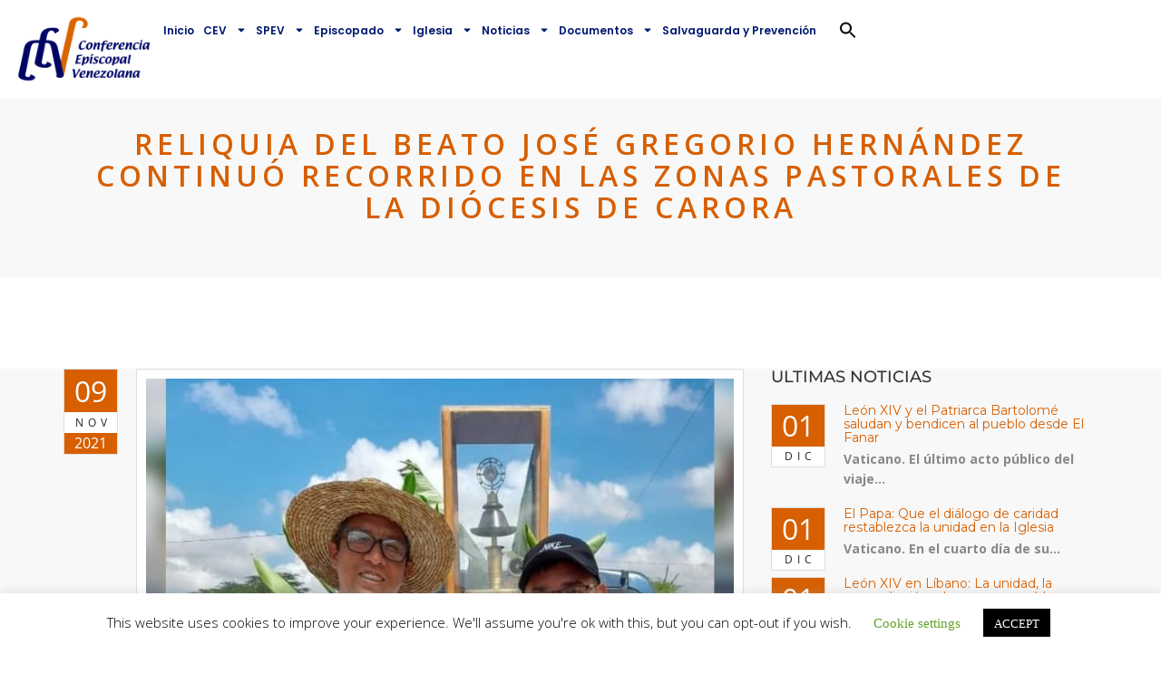

--- FILE ---
content_type: text/html; charset=UTF-8
request_url: https://conferenciaepiscopalvenezolana.com/reliquia-del-beato-jose-gregorio-hernandez-continuo-recorrido-en-las-zonas-pastorales-de-la-diocesis-de-carora/
body_size: 25687
content:
<!DOCTYPE html>
<html lang="es">
<head>
	<meta charset="UTF-8">
	<meta name="viewport" content="width=device-width, initial-scale=1.0, viewport-fit=cover" />		<meta name='robots' content='index, follow, max-image-preview:large, max-snippet:-1, max-video-preview:-1' />
	<style>img:is([sizes="auto" i], [sizes^="auto," i]) { contain-intrinsic-size: 3000px 1500px }</style>
	
	<!-- This site is optimized with the Yoast SEO plugin v26.5 - https://yoast.com/wordpress/plugins/seo/ -->
	<title>Reliquia del Beato José Gregorio Hernández continuó recorrido en las zonas pastorales de la Diócesis de Carora</title>
	<meta name="description" content="Carora.- El lunes 08 de noviembre de 2021, la reliquia del Beato José Gregorio Hernández llegó a la población de Burere para continuar su recorrido en la" />
	<link rel="canonical" href="https://conferenciaepiscopalvenezolana.com/reliquia-del-beato-jose-gregorio-hernandez-continuo-recorrido-en-las-zonas-pastorales-de-la-diocesis-de-carora/" />
	<meta property="og:locale" content="es_ES" />
	<meta property="og:type" content="article" />
	<meta property="og:title" content="Reliquia del Beato José Gregorio Hernández continuó recorrido en las zonas pastorales de la Diócesis de Carora" />
	<meta property="og:description" content="Carora.- El lunes 08 de noviembre de 2021, la reliquia del Beato José Gregorio Hernández llegó a la población de Burere para continuar su recorrido en la" />
	<meta property="og:url" content="https://conferenciaepiscopalvenezolana.com/reliquia-del-beato-jose-gregorio-hernandez-continuo-recorrido-en-las-zonas-pastorales-de-la-diocesis-de-carora/" />
	<meta property="og:site_name" content="Conferencia Episcopal Venezolana" />
	<meta property="article:published_time" content="2021-11-09T18:27:59+00:00" />
	<meta property="article:modified_time" content="2021-11-09T18:28:04+00:00" />
	<meta property="og:image" content="https://conferenciaepiscopalvenezolana.com/wp-content/uploads/2021/11/carora-16.jpg" />
	<meta property="og:image:width" content="800" />
	<meta property="og:image:height" content="800" />
	<meta property="og:image:type" content="image/jpeg" />
	<meta name="author" content="Comunicacion" />
	<meta name="twitter:card" content="summary_large_image" />
	<meta name="twitter:label1" content="Escrito por" />
	<meta name="twitter:data1" content="Comunicacion" />
	<meta name="twitter:label2" content="Tiempo de lectura" />
	<meta name="twitter:data2" content="1 minuto" />
	<script type="application/ld+json" class="yoast-schema-graph">{"@context":"https://schema.org","@graph":[{"@type":"Article","@id":"https://conferenciaepiscopalvenezolana.com/reliquia-del-beato-jose-gregorio-hernandez-continuo-recorrido-en-las-zonas-pastorales-de-la-diocesis-de-carora/#article","isPartOf":{"@id":"https://conferenciaepiscopalvenezolana.com/reliquia-del-beato-jose-gregorio-hernandez-continuo-recorrido-en-las-zonas-pastorales-de-la-diocesis-de-carora/"},"author":{"name":"Comunicacion","@id":"http://conferenciaepiscopalvenezolana.com/#/schema/person/f27a464593f755be29af2063af512909"},"headline":"Reliquia del Beato José Gregorio Hernández continuó recorrido en las zonas pastorales de la Diócesis de Carora","datePublished":"2021-11-09T18:27:59+00:00","dateModified":"2021-11-09T18:28:04+00:00","mainEntityOfPage":{"@id":"https://conferenciaepiscopalvenezolana.com/reliquia-del-beato-jose-gregorio-hernandez-continuo-recorrido-en-las-zonas-pastorales-de-la-diocesis-de-carora/"},"wordCount":229,"commentCount":0,"publisher":{"@id":"http://conferenciaepiscopalvenezolana.com/#organization"},"image":{"@id":"https://conferenciaepiscopalvenezolana.com/reliquia-del-beato-jose-gregorio-hernandez-continuo-recorrido-en-las-zonas-pastorales-de-la-diocesis-de-carora/#primaryimage"},"thumbnailUrl":"https://conferenciaepiscopalvenezolana.com/wp-content/uploads/2021/11/carora-16.jpg","articleSection":["Noticias Diocesanas"],"inLanguage":"es","potentialAction":[{"@type":"CommentAction","name":"Comment","target":["https://conferenciaepiscopalvenezolana.com/reliquia-del-beato-jose-gregorio-hernandez-continuo-recorrido-en-las-zonas-pastorales-de-la-diocesis-de-carora/#respond"]}]},{"@type":"WebPage","@id":"https://conferenciaepiscopalvenezolana.com/reliquia-del-beato-jose-gregorio-hernandez-continuo-recorrido-en-las-zonas-pastorales-de-la-diocesis-de-carora/","url":"https://conferenciaepiscopalvenezolana.com/reliquia-del-beato-jose-gregorio-hernandez-continuo-recorrido-en-las-zonas-pastorales-de-la-diocesis-de-carora/","name":"Reliquia del Beato José Gregorio Hernández continuó recorrido en las zonas pastorales de la Diócesis de Carora","isPartOf":{"@id":"http://conferenciaepiscopalvenezolana.com/#website"},"primaryImageOfPage":{"@id":"https://conferenciaepiscopalvenezolana.com/reliquia-del-beato-jose-gregorio-hernandez-continuo-recorrido-en-las-zonas-pastorales-de-la-diocesis-de-carora/#primaryimage"},"image":{"@id":"https://conferenciaepiscopalvenezolana.com/reliquia-del-beato-jose-gregorio-hernandez-continuo-recorrido-en-las-zonas-pastorales-de-la-diocesis-de-carora/#primaryimage"},"thumbnailUrl":"https://conferenciaepiscopalvenezolana.com/wp-content/uploads/2021/11/carora-16.jpg","datePublished":"2021-11-09T18:27:59+00:00","dateModified":"2021-11-09T18:28:04+00:00","description":"Carora.- El lunes 08 de noviembre de 2021, la reliquia del Beato José Gregorio Hernández llegó a la población de Burere para continuar su recorrido en la","breadcrumb":{"@id":"https://conferenciaepiscopalvenezolana.com/reliquia-del-beato-jose-gregorio-hernandez-continuo-recorrido-en-las-zonas-pastorales-de-la-diocesis-de-carora/#breadcrumb"},"inLanguage":"es","potentialAction":[{"@type":"ReadAction","target":["https://conferenciaepiscopalvenezolana.com/reliquia-del-beato-jose-gregorio-hernandez-continuo-recorrido-en-las-zonas-pastorales-de-la-diocesis-de-carora/"]}]},{"@type":"ImageObject","inLanguage":"es","@id":"https://conferenciaepiscopalvenezolana.com/reliquia-del-beato-jose-gregorio-hernandez-continuo-recorrido-en-las-zonas-pastorales-de-la-diocesis-de-carora/#primaryimage","url":"https://conferenciaepiscopalvenezolana.com/wp-content/uploads/2021/11/carora-16.jpg","contentUrl":"https://conferenciaepiscopalvenezolana.com/wp-content/uploads/2021/11/carora-16.jpg","width":800,"height":800},{"@type":"BreadcrumbList","@id":"https://conferenciaepiscopalvenezolana.com/reliquia-del-beato-jose-gregorio-hernandez-continuo-recorrido-en-las-zonas-pastorales-de-la-diocesis-de-carora/#breadcrumb","itemListElement":[{"@type":"ListItem","position":1,"name":"Home","item":"https://conferenciaepiscopalvenezolana.com/"},{"@type":"ListItem","position":2,"name":"Noticias","item":"https://conferenciaepiscopalvenezolana.com/noticias/"},{"@type":"ListItem","position":3,"name":"Reliquia del Beato José Gregorio Hernández continuó recorrido en las zonas pastorales de la Diócesis de Carora"}]},{"@type":"WebSite","@id":"http://conferenciaepiscopalvenezolana.com/#website","url":"http://conferenciaepiscopalvenezolana.com/","name":"Conferencia Episcopal Venezolana","description":"La Conferencia Episcopal Venezolana (CEV) es una Institución de carácter permanente que de acuerdo al Concilio Vaticano II, asocia a los Obispos de la República; para ejercer unidos, como expresión de afecto colegial, algunas funciones pastorales respecto a los fieles de su territorio y promover, conforme a la norma del derecho, el mayor bien que la Iglesia proporciona a los hombres, sobre todo mediante formas y modos de apostolado convenientemente acomodados a las circunstancias de tiempo y lugar.","publisher":{"@id":"http://conferenciaepiscopalvenezolana.com/#organization"},"potentialAction":[{"@type":"SearchAction","target":{"@type":"EntryPoint","urlTemplate":"http://conferenciaepiscopalvenezolana.com/?s={search_term_string}"},"query-input":{"@type":"PropertyValueSpecification","valueRequired":true,"valueName":"search_term_string"}}],"inLanguage":"es"},{"@type":"Organization","@id":"http://conferenciaepiscopalvenezolana.com/#organization","name":"Conferencia Episcopal Venezolana","url":"http://conferenciaepiscopalvenezolana.com/","logo":{"@type":"ImageObject","inLanguage":"es","@id":"http://conferenciaepiscopalvenezolana.com/#/schema/logo/image/","url":"https://conferenciaepiscopalvenezolana.com/wp-content/uploads/2023/02/logo-conferencia-episcopal-venezolana.png","contentUrl":"https://conferenciaepiscopalvenezolana.com/wp-content/uploads/2023/02/logo-conferencia-episcopal-venezolana.png","width":1720,"height":923,"caption":"Conferencia Episcopal Venezolana"},"image":{"@id":"http://conferenciaepiscopalvenezolana.com/#/schema/logo/image/"}},{"@type":"Person","@id":"http://conferenciaepiscopalvenezolana.com/#/schema/person/f27a464593f755be29af2063af512909","name":"Comunicacion","image":{"@type":"ImageObject","inLanguage":"es","@id":"http://conferenciaepiscopalvenezolana.com/#/schema/person/image/","url":"https://secure.gravatar.com/avatar/18bcface9195ae0e312eaeba30e8fb09bf4fb7b0273d63f82a8c35c8acc7901f?s=96&d=robohash&r=g","contentUrl":"https://secure.gravatar.com/avatar/18bcface9195ae0e312eaeba30e8fb09bf4fb7b0273d63f82a8c35c8acc7901f?s=96&d=robohash&r=g","caption":"Comunicacion"}}]}</script>
	<!-- / Yoast SEO plugin. -->


<link rel='dns-prefetch' href='//maps.googleapis.com' />
<link rel='dns-prefetch' href='//fonts.googleapis.com' />
<link rel="alternate" type="application/rss+xml" title="Conferencia Episcopal Venezolana &raquo; Feed" href="https://conferenciaepiscopalvenezolana.com/feed/" />
<link rel="alternate" type="application/rss+xml" title="Conferencia Episcopal Venezolana &raquo; Feed de los comentarios" href="https://conferenciaepiscopalvenezolana.com/comments/feed/" />
<link rel="alternate" type="application/rss+xml" title="Conferencia Episcopal Venezolana &raquo; Comentario Reliquia del Beato José Gregorio Hernández continuó recorrido en las zonas pastorales de la Diócesis de Carora del feed" href="https://conferenciaepiscopalvenezolana.com/reliquia-del-beato-jose-gregorio-hernandez-continuo-recorrido-en-las-zonas-pastorales-de-la-diocesis-de-carora/feed/" />
<script type="text/javascript">
/* <![CDATA[ */
window._wpemojiSettings = {"baseUrl":"https:\/\/s.w.org\/images\/core\/emoji\/16.0.1\/72x72\/","ext":".png","svgUrl":"https:\/\/s.w.org\/images\/core\/emoji\/16.0.1\/svg\/","svgExt":".svg","source":{"concatemoji":"https:\/\/conferenciaepiscopalvenezolana.com\/wp-includes\/js\/wp-emoji-release.min.js?ver=6.8.3"}};
/*! This file is auto-generated */
!function(s,n){var o,i,e;function c(e){try{var t={supportTests:e,timestamp:(new Date).valueOf()};sessionStorage.setItem(o,JSON.stringify(t))}catch(e){}}function p(e,t,n){e.clearRect(0,0,e.canvas.width,e.canvas.height),e.fillText(t,0,0);var t=new Uint32Array(e.getImageData(0,0,e.canvas.width,e.canvas.height).data),a=(e.clearRect(0,0,e.canvas.width,e.canvas.height),e.fillText(n,0,0),new Uint32Array(e.getImageData(0,0,e.canvas.width,e.canvas.height).data));return t.every(function(e,t){return e===a[t]})}function u(e,t){e.clearRect(0,0,e.canvas.width,e.canvas.height),e.fillText(t,0,0);for(var n=e.getImageData(16,16,1,1),a=0;a<n.data.length;a++)if(0!==n.data[a])return!1;return!0}function f(e,t,n,a){switch(t){case"flag":return n(e,"\ud83c\udff3\ufe0f\u200d\u26a7\ufe0f","\ud83c\udff3\ufe0f\u200b\u26a7\ufe0f")?!1:!n(e,"\ud83c\udde8\ud83c\uddf6","\ud83c\udde8\u200b\ud83c\uddf6")&&!n(e,"\ud83c\udff4\udb40\udc67\udb40\udc62\udb40\udc65\udb40\udc6e\udb40\udc67\udb40\udc7f","\ud83c\udff4\u200b\udb40\udc67\u200b\udb40\udc62\u200b\udb40\udc65\u200b\udb40\udc6e\u200b\udb40\udc67\u200b\udb40\udc7f");case"emoji":return!a(e,"\ud83e\udedf")}return!1}function g(e,t,n,a){var r="undefined"!=typeof WorkerGlobalScope&&self instanceof WorkerGlobalScope?new OffscreenCanvas(300,150):s.createElement("canvas"),o=r.getContext("2d",{willReadFrequently:!0}),i=(o.textBaseline="top",o.font="600 32px Arial",{});return e.forEach(function(e){i[e]=t(o,e,n,a)}),i}function t(e){var t=s.createElement("script");t.src=e,t.defer=!0,s.head.appendChild(t)}"undefined"!=typeof Promise&&(o="wpEmojiSettingsSupports",i=["flag","emoji"],n.supports={everything:!0,everythingExceptFlag:!0},e=new Promise(function(e){s.addEventListener("DOMContentLoaded",e,{once:!0})}),new Promise(function(t){var n=function(){try{var e=JSON.parse(sessionStorage.getItem(o));if("object"==typeof e&&"number"==typeof e.timestamp&&(new Date).valueOf()<e.timestamp+604800&&"object"==typeof e.supportTests)return e.supportTests}catch(e){}return null}();if(!n){if("undefined"!=typeof Worker&&"undefined"!=typeof OffscreenCanvas&&"undefined"!=typeof URL&&URL.createObjectURL&&"undefined"!=typeof Blob)try{var e="postMessage("+g.toString()+"("+[JSON.stringify(i),f.toString(),p.toString(),u.toString()].join(",")+"));",a=new Blob([e],{type:"text/javascript"}),r=new Worker(URL.createObjectURL(a),{name:"wpTestEmojiSupports"});return void(r.onmessage=function(e){c(n=e.data),r.terminate(),t(n)})}catch(e){}c(n=g(i,f,p,u))}t(n)}).then(function(e){for(var t in e)n.supports[t]=e[t],n.supports.everything=n.supports.everything&&n.supports[t],"flag"!==t&&(n.supports.everythingExceptFlag=n.supports.everythingExceptFlag&&n.supports[t]);n.supports.everythingExceptFlag=n.supports.everythingExceptFlag&&!n.supports.flag,n.DOMReady=!1,n.readyCallback=function(){n.DOMReady=!0}}).then(function(){return e}).then(function(){var e;n.supports.everything||(n.readyCallback(),(e=n.source||{}).concatemoji?t(e.concatemoji):e.wpemoji&&e.twemoji&&(t(e.twemoji),t(e.wpemoji)))}))}((window,document),window._wpemojiSettings);
/* ]]> */
</script>

<style id='wp-emoji-styles-inline-css' type='text/css'>

	img.wp-smiley, img.emoji {
		display: inline !important;
		border: none !important;
		box-shadow: none !important;
		height: 1em !important;
		width: 1em !important;
		margin: 0 0.07em !important;
		vertical-align: -0.1em !important;
		background: none !important;
		padding: 0 !important;
	}
</style>
<link rel='stylesheet' id='wp-block-library-css' href='https://conferenciaepiscopalvenezolana.com/wp-includes/css/dist/block-library/style.min.css?ver=6.8.3' type='text/css' media='all' />
<style id='classic-theme-styles-inline-css' type='text/css'>
/*! This file is auto-generated */
.wp-block-button__link{color:#fff;background-color:#32373c;border-radius:9999px;box-shadow:none;text-decoration:none;padding:calc(.667em + 2px) calc(1.333em + 2px);font-size:1.125em}.wp-block-file__button{background:#32373c;color:#fff;text-decoration:none}
</style>
<link rel='stylesheet' id='gutenberg-pdfjs-css' href='https://conferenciaepiscopalvenezolana.com/wp-content/plugins/pdfjs-viewer-shortcode/inc/../blocks/dist/style.css?ver=2.2.3' type='text/css' media='all' />
<link rel='stylesheet' id='wp-components-css' href='https://conferenciaepiscopalvenezolana.com/wp-includes/css/dist/components/style.min.css?ver=6.8.3' type='text/css' media='all' />
<link rel='stylesheet' id='wp-preferences-css' href='https://conferenciaepiscopalvenezolana.com/wp-includes/css/dist/preferences/style.min.css?ver=6.8.3' type='text/css' media='all' />
<link rel='stylesheet' id='wp-block-editor-css' href='https://conferenciaepiscopalvenezolana.com/wp-includes/css/dist/block-editor/style.min.css?ver=6.8.3' type='text/css' media='all' />
<link rel='stylesheet' id='popup-maker-block-library-style-css' href='https://conferenciaepiscopalvenezolana.com/wp-content/plugins/popup-maker/dist/packages/block-library-style.css?ver=dbea705cfafe089d65f1' type='text/css' media='all' />
<style id='pdfemb-pdf-embedder-viewer-style-inline-css' type='text/css'>
.wp-block-pdfemb-pdf-embedder-viewer{max-width:none}

</style>
<link rel='stylesheet' id='edd-blocks-css' href='https://conferenciaepiscopalvenezolana.com/wp-content/plugins/easy-digital-downloads/includes/blocks/assets/css/edd-blocks.css?ver=3.6.1.1' type='text/css' media='all' />
<style id='global-styles-inline-css' type='text/css'>
:root{--wp--preset--aspect-ratio--square: 1;--wp--preset--aspect-ratio--4-3: 4/3;--wp--preset--aspect-ratio--3-4: 3/4;--wp--preset--aspect-ratio--3-2: 3/2;--wp--preset--aspect-ratio--2-3: 2/3;--wp--preset--aspect-ratio--16-9: 16/9;--wp--preset--aspect-ratio--9-16: 9/16;--wp--preset--color--black: #000000;--wp--preset--color--cyan-bluish-gray: #abb8c3;--wp--preset--color--white: #ffffff;--wp--preset--color--pale-pink: #f78da7;--wp--preset--color--vivid-red: #cf2e2e;--wp--preset--color--luminous-vivid-orange: #ff6900;--wp--preset--color--luminous-vivid-amber: #fcb900;--wp--preset--color--light-green-cyan: #7bdcb5;--wp--preset--color--vivid-green-cyan: #00d084;--wp--preset--color--pale-cyan-blue: #8ed1fc;--wp--preset--color--vivid-cyan-blue: #0693e3;--wp--preset--color--vivid-purple: #9b51e0;--wp--preset--gradient--vivid-cyan-blue-to-vivid-purple: linear-gradient(135deg,rgba(6,147,227,1) 0%,rgb(155,81,224) 100%);--wp--preset--gradient--light-green-cyan-to-vivid-green-cyan: linear-gradient(135deg,rgb(122,220,180) 0%,rgb(0,208,130) 100%);--wp--preset--gradient--luminous-vivid-amber-to-luminous-vivid-orange: linear-gradient(135deg,rgba(252,185,0,1) 0%,rgba(255,105,0,1) 100%);--wp--preset--gradient--luminous-vivid-orange-to-vivid-red: linear-gradient(135deg,rgba(255,105,0,1) 0%,rgb(207,46,46) 100%);--wp--preset--gradient--very-light-gray-to-cyan-bluish-gray: linear-gradient(135deg,rgb(238,238,238) 0%,rgb(169,184,195) 100%);--wp--preset--gradient--cool-to-warm-spectrum: linear-gradient(135deg,rgb(74,234,220) 0%,rgb(151,120,209) 20%,rgb(207,42,186) 40%,rgb(238,44,130) 60%,rgb(251,105,98) 80%,rgb(254,248,76) 100%);--wp--preset--gradient--blush-light-purple: linear-gradient(135deg,rgb(255,206,236) 0%,rgb(152,150,240) 100%);--wp--preset--gradient--blush-bordeaux: linear-gradient(135deg,rgb(254,205,165) 0%,rgb(254,45,45) 50%,rgb(107,0,62) 100%);--wp--preset--gradient--luminous-dusk: linear-gradient(135deg,rgb(255,203,112) 0%,rgb(199,81,192) 50%,rgb(65,88,208) 100%);--wp--preset--gradient--pale-ocean: linear-gradient(135deg,rgb(255,245,203) 0%,rgb(182,227,212) 50%,rgb(51,167,181) 100%);--wp--preset--gradient--electric-grass: linear-gradient(135deg,rgb(202,248,128) 0%,rgb(113,206,126) 100%);--wp--preset--gradient--midnight: linear-gradient(135deg,rgb(2,3,129) 0%,rgb(40,116,252) 100%);--wp--preset--font-size--small: 13px;--wp--preset--font-size--medium: 20px;--wp--preset--font-size--large: 36px;--wp--preset--font-size--x-large: 42px;--wp--preset--spacing--20: 0.44rem;--wp--preset--spacing--30: 0.67rem;--wp--preset--spacing--40: 1rem;--wp--preset--spacing--50: 1.5rem;--wp--preset--spacing--60: 2.25rem;--wp--preset--spacing--70: 3.38rem;--wp--preset--spacing--80: 5.06rem;--wp--preset--shadow--natural: 6px 6px 9px rgba(0, 0, 0, 0.2);--wp--preset--shadow--deep: 12px 12px 50px rgba(0, 0, 0, 0.4);--wp--preset--shadow--sharp: 6px 6px 0px rgba(0, 0, 0, 0.2);--wp--preset--shadow--outlined: 6px 6px 0px -3px rgba(255, 255, 255, 1), 6px 6px rgba(0, 0, 0, 1);--wp--preset--shadow--crisp: 6px 6px 0px rgba(0, 0, 0, 1);}:where(.is-layout-flex){gap: 0.5em;}:where(.is-layout-grid){gap: 0.5em;}body .is-layout-flex{display: flex;}.is-layout-flex{flex-wrap: wrap;align-items: center;}.is-layout-flex > :is(*, div){margin: 0;}body .is-layout-grid{display: grid;}.is-layout-grid > :is(*, div){margin: 0;}:where(.wp-block-columns.is-layout-flex){gap: 2em;}:where(.wp-block-columns.is-layout-grid){gap: 2em;}:where(.wp-block-post-template.is-layout-flex){gap: 1.25em;}:where(.wp-block-post-template.is-layout-grid){gap: 1.25em;}.has-black-color{color: var(--wp--preset--color--black) !important;}.has-cyan-bluish-gray-color{color: var(--wp--preset--color--cyan-bluish-gray) !important;}.has-white-color{color: var(--wp--preset--color--white) !important;}.has-pale-pink-color{color: var(--wp--preset--color--pale-pink) !important;}.has-vivid-red-color{color: var(--wp--preset--color--vivid-red) !important;}.has-luminous-vivid-orange-color{color: var(--wp--preset--color--luminous-vivid-orange) !important;}.has-luminous-vivid-amber-color{color: var(--wp--preset--color--luminous-vivid-amber) !important;}.has-light-green-cyan-color{color: var(--wp--preset--color--light-green-cyan) !important;}.has-vivid-green-cyan-color{color: var(--wp--preset--color--vivid-green-cyan) !important;}.has-pale-cyan-blue-color{color: var(--wp--preset--color--pale-cyan-blue) !important;}.has-vivid-cyan-blue-color{color: var(--wp--preset--color--vivid-cyan-blue) !important;}.has-vivid-purple-color{color: var(--wp--preset--color--vivid-purple) !important;}.has-black-background-color{background-color: var(--wp--preset--color--black) !important;}.has-cyan-bluish-gray-background-color{background-color: var(--wp--preset--color--cyan-bluish-gray) !important;}.has-white-background-color{background-color: var(--wp--preset--color--white) !important;}.has-pale-pink-background-color{background-color: var(--wp--preset--color--pale-pink) !important;}.has-vivid-red-background-color{background-color: var(--wp--preset--color--vivid-red) !important;}.has-luminous-vivid-orange-background-color{background-color: var(--wp--preset--color--luminous-vivid-orange) !important;}.has-luminous-vivid-amber-background-color{background-color: var(--wp--preset--color--luminous-vivid-amber) !important;}.has-light-green-cyan-background-color{background-color: var(--wp--preset--color--light-green-cyan) !important;}.has-vivid-green-cyan-background-color{background-color: var(--wp--preset--color--vivid-green-cyan) !important;}.has-pale-cyan-blue-background-color{background-color: var(--wp--preset--color--pale-cyan-blue) !important;}.has-vivid-cyan-blue-background-color{background-color: var(--wp--preset--color--vivid-cyan-blue) !important;}.has-vivid-purple-background-color{background-color: var(--wp--preset--color--vivid-purple) !important;}.has-black-border-color{border-color: var(--wp--preset--color--black) !important;}.has-cyan-bluish-gray-border-color{border-color: var(--wp--preset--color--cyan-bluish-gray) !important;}.has-white-border-color{border-color: var(--wp--preset--color--white) !important;}.has-pale-pink-border-color{border-color: var(--wp--preset--color--pale-pink) !important;}.has-vivid-red-border-color{border-color: var(--wp--preset--color--vivid-red) !important;}.has-luminous-vivid-orange-border-color{border-color: var(--wp--preset--color--luminous-vivid-orange) !important;}.has-luminous-vivid-amber-border-color{border-color: var(--wp--preset--color--luminous-vivid-amber) !important;}.has-light-green-cyan-border-color{border-color: var(--wp--preset--color--light-green-cyan) !important;}.has-vivid-green-cyan-border-color{border-color: var(--wp--preset--color--vivid-green-cyan) !important;}.has-pale-cyan-blue-border-color{border-color: var(--wp--preset--color--pale-cyan-blue) !important;}.has-vivid-cyan-blue-border-color{border-color: var(--wp--preset--color--vivid-cyan-blue) !important;}.has-vivid-purple-border-color{border-color: var(--wp--preset--color--vivid-purple) !important;}.has-vivid-cyan-blue-to-vivid-purple-gradient-background{background: var(--wp--preset--gradient--vivid-cyan-blue-to-vivid-purple) !important;}.has-light-green-cyan-to-vivid-green-cyan-gradient-background{background: var(--wp--preset--gradient--light-green-cyan-to-vivid-green-cyan) !important;}.has-luminous-vivid-amber-to-luminous-vivid-orange-gradient-background{background: var(--wp--preset--gradient--luminous-vivid-amber-to-luminous-vivid-orange) !important;}.has-luminous-vivid-orange-to-vivid-red-gradient-background{background: var(--wp--preset--gradient--luminous-vivid-orange-to-vivid-red) !important;}.has-very-light-gray-to-cyan-bluish-gray-gradient-background{background: var(--wp--preset--gradient--very-light-gray-to-cyan-bluish-gray) !important;}.has-cool-to-warm-spectrum-gradient-background{background: var(--wp--preset--gradient--cool-to-warm-spectrum) !important;}.has-blush-light-purple-gradient-background{background: var(--wp--preset--gradient--blush-light-purple) !important;}.has-blush-bordeaux-gradient-background{background: var(--wp--preset--gradient--blush-bordeaux) !important;}.has-luminous-dusk-gradient-background{background: var(--wp--preset--gradient--luminous-dusk) !important;}.has-pale-ocean-gradient-background{background: var(--wp--preset--gradient--pale-ocean) !important;}.has-electric-grass-gradient-background{background: var(--wp--preset--gradient--electric-grass) !important;}.has-midnight-gradient-background{background: var(--wp--preset--gradient--midnight) !important;}.has-small-font-size{font-size: var(--wp--preset--font-size--small) !important;}.has-medium-font-size{font-size: var(--wp--preset--font-size--medium) !important;}.has-large-font-size{font-size: var(--wp--preset--font-size--large) !important;}.has-x-large-font-size{font-size: var(--wp--preset--font-size--x-large) !important;}
:where(.wp-block-post-template.is-layout-flex){gap: 1.25em;}:where(.wp-block-post-template.is-layout-grid){gap: 1.25em;}
:where(.wp-block-columns.is-layout-flex){gap: 2em;}:where(.wp-block-columns.is-layout-grid){gap: 2em;}
:root :where(.wp-block-pullquote){font-size: 1.5em;line-height: 1.6;}
</style>
<link rel='stylesheet' id='cookie-law-info-css' href='https://conferenciaepiscopalvenezolana.com/wp-content/plugins/cookie-law-info/legacy/public/css/cookie-law-info-public.css?ver=3.3.7' type='text/css' media='all' />
<link rel='stylesheet' id='cookie-law-info-gdpr-css' href='https://conferenciaepiscopalvenezolana.com/wp-content/plugins/cookie-law-info/legacy/public/css/cookie-law-info-gdpr.css?ver=3.3.7' type='text/css' media='all' />
<link rel='stylesheet' id='essential-grid-plugin-settings-css' href='https://conferenciaepiscopalvenezolana.com/wp-content/plugins/essential-grid/public/assets/css/settings.css?ver=2.3.2' type='text/css' media='all' />
<link rel='stylesheet' id='tp-open-sans-css' href='https://fonts.googleapis.com/css?family=Open+Sans%3A300%2C400%2C600%2C700%2C800&#038;ver=6.8.3' type='text/css' media='all' />
<link rel='stylesheet' id='tp-raleway-css' href='https://fonts.googleapis.com/css?family=Raleway%3A100%2C200%2C300%2C400%2C500%2C600%2C700%2C800%2C900&#038;ver=6.8.3' type='text/css' media='all' />
<link rel='stylesheet' id='tp-droid-serif-css' href='https://fonts.googleapis.com/css?family=Droid+Serif%3A400%2C700&#038;ver=6.8.3' type='text/css' media='all' />
<link rel='stylesheet' id='tp-fontello-css' href='https://conferenciaepiscopalvenezolana.com/wp-content/plugins/essential-grid/public/assets/font/fontello/css/fontello.css?ver=2.3.2' type='text/css' media='all' />
<link rel='stylesheet' id='image-hover-effects-css-css' href='https://conferenciaepiscopalvenezolana.com/wp-content/plugins/mega-addons-for-visual-composer/css/ihover.css?ver=6.8.3' type='text/css' media='all' />
<link rel='stylesheet' id='style-css-css' href='https://conferenciaepiscopalvenezolana.com/wp-content/plugins/mega-addons-for-visual-composer/css/style.css?ver=6.8.3' type='text/css' media='all' />
<link rel='stylesheet' id='font-awesome-latest-css' href='https://conferenciaepiscopalvenezolana.com/wp-content/plugins/mega-addons-for-visual-composer/css/font-awesome/css/all.css?ver=6.8.3' type='text/css' media='all' />
<link rel='stylesheet' id='power-addons-plugins-css' href='https://conferenciaepiscopalvenezolana.com/wp-content/plugins/power-vc-add-on/public/css/plugins.css?ver=1.0.0' type='text/css' media='all' />
<link rel='stylesheet' id='power-addons-css' href='https://conferenciaepiscopalvenezolana.com/wp-content/plugins/power-vc-add-on/public/css/power-addons-public.css?ver=1.0.0' type='text/css' media='all' />
<link rel='stylesheet' id='font-awesome-css' href='https://conferenciaepiscopalvenezolana.com/wp-content/plugins/elementor/assets/lib/font-awesome/css/font-awesome.min.css?ver=4.7.0' type='text/css' media='all' />
<link rel='stylesheet' id='bit14-vc-addons-free-css' href='https://conferenciaepiscopalvenezolana.com/wp-content/plugins/vc-addons-by-bit14/assets/css/style.css' type='text/css' media='all' />
<link rel='stylesheet' id='edd-styles-css' href='https://conferenciaepiscopalvenezolana.com/wp-content/plugins/easy-digital-downloads/assets/css/edd.min.css?ver=3.6.1.1' type='text/css' media='all' />
<link rel='stylesheet' id='ivory-search-styles-css' href='https://conferenciaepiscopalvenezolana.com/wp-content/plugins/add-search-to-menu/public/css/ivory-search.min.css?ver=5.5.12' type='text/css' media='all' />
<link rel='stylesheet' id='extensive-vc-main-style-css' href='https://conferenciaepiscopalvenezolana.com/wp-content/plugins/extensive-vc-addon/assets/css/main.min.css?ver=6.8.3' type='text/css' media='all' />
<link rel='stylesheet' id='ionicons-css' href='https://conferenciaepiscopalvenezolana.com/wp-content/plugins/extensive-vc-addon/assets/css/ion-icons/css/ionicons.min.css?ver=6.8.3' type='text/css' media='all' />
<link rel='stylesheet' id='blessing-fonts-css' href='https://fonts.googleapis.com/css?family=Open+Sans%3A300%2C300italic%2C400%2C400italic%2C600%2C600italic%2C700%2C700italic%2C800%2C800italic%7CRoboto+Slab%3A100%2C300%2C400%2C700%7CMontserrat%3A400%2C700%7CMerriweather%3A400%2C700%2C900%2C400italic%2C700italic%2C900italic&#038;subset=latin%2Clatin-ext' type='text/css' media='all' />
<link rel='stylesheet' id='blessing-bootstrap-css' href='https://conferenciaepiscopalvenezolana.com/wp-content/themes/blessing/assets/css/bootstrap.css?ver=1.0' type='text/css' media='all' />
<link rel='stylesheet' id='blessing-font-awesome-css' href='https://conferenciaepiscopalvenezolana.com/wp-content/themes/blessing/assets/css/font-awesome.min.css?ver=1.0' type='text/css' media='all' />
<link rel='stylesheet' id='blessing-owl-carousel-css' href='https://conferenciaepiscopalvenezolana.com/wp-content/themes/blessing/assets/css/owl.carousel.css?ver=1.0' type='text/css' media='all' />
<link rel='stylesheet' id='blessing-animate-css' href='https://conferenciaepiscopalvenezolana.com/wp-content/themes/blessing/assets/css/animate.min.css?ver=1.0' type='text/css' media='all' />
<link rel='stylesheet' id='blessing-magnific-css' href='https://conferenciaepiscopalvenezolana.com/wp-content/themes/blessing/assets/css/magnific-popup.css?ver=1.0' type='text/css' media='all' />
<link rel='stylesheet' id='blessing-normalize-css' href='https://conferenciaepiscopalvenezolana.com/wp-content/themes/blessing/assets/css/normalize.min.css?ver=1.0' type='text/css' media='all' />
<link rel='stylesheet' id='blessing-mediaelementplayer-css' href='https://conferenciaepiscopalvenezolana.com/wp-content/themes/blessing/assets/css/mediaelementplayer.css?ver=1.0' type='text/css' media='all' />
<link rel='stylesheet' id='blessing-style-css' href='https://conferenciaepiscopalvenezolana.com/wp-content/themes/blessing/style.css?ver=6.8.3' type='text/css' media='all' />
<style id='blessing-style-inline-css' type='text/css'>

    	::selection {
			color: #fff;
			background:  #d75f00;
		}
		::-moz-selection {
			color: #fff;
			background:  #d75f00;
		}

		/* default color: #8ec92f */
		/* Color */
		a{color: #d75f00;}
		a:hover{color:#222;}
		
		.event-list span.time:before,		
		.countdown li span,
		blockquote:before, .text-title h2,
		.hover .btn-view-details,
		.pagination li a, .woocommerce .star-rating span, .woocommerce .star-rating::before,
		.price .woocommerce-Price-amount, header .info ul.info-list li i
		{color: #d75f00;}

		#mainmenu > li.current-menu-ancestor > a, #mainmenu > li > a:hover, header .social a:hover,
		#mainmenu > li.current-menu-item > a, header.cbp-af-header.cbp-af-header-shrink #mainmenu > li > a:hover,
		header.cbp-af-header.cbp-af-header-shrink #mainmenu > li.current-menu-item > a 
		{color: #d75f00;}

		/* Background Color */
		.bg-color, .custom-carousel-2 .item-blog .date,
		.custom-col-3 i:hover, 
		.content-group-1 .date-wrap .date,
		.event-item .right-col,
		.btn-custom, a.btn-icon:hover,
		.lessons-list .media a, .button.btn.btn-line:hover,
		#page-events, #page-blog, #menu-btn.active,
		#sidebar .wp-tag-cloud li a,
		.date-box, #filters a.selected,
		.f_box, .featured-box-pic .btn-custom,
		.event-list .date .month,
		.testi-slider .flex-control-paging li a.flex-active,
		.info-box:hover, .info-box .price,
		.pagination li.active a, .pagination li.active a:hover, 
		.pagination li span.current, 
		.pagination li span.current:hover,
		.st-btn, .fc-widget-header, #back-to-top, #btn-search,
		.woocommerce #respond input#submit, .woocommerce a.button, 
		.woocommerce button.button, .woocommerce input.button, .woocommerce-cart .wc-proceed-to-checkout a.checkout-button,
		.woocommerce #respond input#submit.alt, .woocommerce a.button.alt, .woocommerce button.button.alt, .woocommerce input.button.alt
		{background-color:  #d75f00;}

		/* Border Color */
		.title-text:before,
		.title-text:after,
		.custom-col-3:hover,
		.custom-col-3 i:hover,
		.countdown-container h3,
		a.btn-icon:hover, .blog-post article:hover,
		.hover .btn-view-details,
		.custom-carousel-2 .item-blog:hover,
		.pagination li.active a, .pagination li.active a:hover, 
		.pagination li span.current, .pagination li span.current:hover, .button.btn.btn-line:hover
		{border-color:  #d75f00;}	
		
		body.royal_preloader{background-color: #ffffff;}

		@media only screen and (max-width: 992px) {
			#mainmenu li a, #mainmenu > li > a, header .social a {
				color:#555 !important;
			}
			#mainmenu li ul li a:hover{
				color:#d75f00 !important;
			}	
			#mainmenu > li.current-menu-ancestor > a, #mainmenu li a:hover, #mainmenu li li a:hover, #mainmenu li li.current-menu-item > a{
				color:#d75f00 !important;
			}	
			header .info, header .info ul.info-list li span, 
			header .info ul.info-list li strong, header .info .social a{
				color:#555 !important;
			}
		}

		@media only screen and (min-width: 993px) {
			#mainmenu li li a{
				background-color: #ffffff;
				color:#001970;
			}
			#mainmenu li li a:hover, #mainmenu li li.current-menu-item > a {				
				color:#d75f00;
				background:#ffffff;
			}
		}
</style>
<link rel='stylesheet' id='elementor-frontend-css' href='https://conferenciaepiscopalvenezolana.com/wp-content/plugins/elementor/assets/css/frontend.min.css?ver=3.32.4' type='text/css' media='all' />
<link rel='stylesheet' id='widget-image-css' href='https://conferenciaepiscopalvenezolana.com/wp-content/plugins/elementor/assets/css/widget-image.min.css?ver=3.32.4' type='text/css' media='all' />
<link rel='stylesheet' id='widget-nav-menu-css' href='https://conferenciaepiscopalvenezolana.com/wp-content/plugins/elementor-pro/assets/css/widget-nav-menu.min.css?ver=3.31.2' type='text/css' media='all' />
<link rel='stylesheet' id='e-sticky-css' href='https://conferenciaepiscopalvenezolana.com/wp-content/plugins/elementor-pro/assets/css/modules/sticky.min.css?ver=3.31.2' type='text/css' media='all' />
<link rel='stylesheet' id='elementor-post-31133-css' href='https://conferenciaepiscopalvenezolana.com/wp-content/uploads/elementor/css/post-31133.css?ver=1764729956' type='text/css' media='all' />
<link rel='stylesheet' id='font-awesome-5-all-css' href='https://conferenciaepiscopalvenezolana.com/wp-content/plugins/elementor/assets/lib/font-awesome/css/all.min.css?ver=3.32.4' type='text/css' media='all' />
<link rel='stylesheet' id='font-awesome-4-shim-css' href='https://conferenciaepiscopalvenezolana.com/wp-content/plugins/elementor/assets/lib/font-awesome/css/v4-shims.min.css?ver=3.32.4' type='text/css' media='all' />
<link rel='stylesheet' id='elementor-post-32366-css' href='https://conferenciaepiscopalvenezolana.com/wp-content/uploads/elementor/css/post-32366.css?ver=1764729956' type='text/css' media='all' />
<link rel='stylesheet' id='extensive-vc-google-fonts-css' href='https://fonts.googleapis.com/css?family=Raleway%3A400%2C500%2C600%2C700%2C800%2C900%7CPoppins%3A400%2C700&#038;subset=latin-ext&#038;ver=1.0' type='text/css' media='all' />
<link rel='stylesheet' id='srpw-style-css' href='https://conferenciaepiscopalvenezolana.com/wp-content/plugins/smart-recent-posts-widget/assets/css/srpw-frontend.css?ver=6.8.3' type='text/css' media='all' />
<link rel='stylesheet' id='wpr-text-animations-css-css' href='https://conferenciaepiscopalvenezolana.com/wp-content/plugins/royal-elementor-addons/assets/css/lib/animations/text-animations.min.css?ver=1.7.1036' type='text/css' media='all' />
<link rel='stylesheet' id='wpr-addons-css-css' href='https://conferenciaepiscopalvenezolana.com/wp-content/plugins/royal-elementor-addons/assets/css/frontend.min.css?ver=1.7.1036' type='text/css' media='all' />
<link rel='stylesheet' id='elementor-gf-local-roboto-css' href='http://conferenciaepiscopalvenezolana.com/wp-content/uploads/elementor/google-fonts/css/roboto.css?ver=1750363099' type='text/css' media='all' />
<link rel='stylesheet' id='elementor-gf-local-robotoslab-css' href='http://conferenciaepiscopalvenezolana.com/wp-content/uploads/elementor/google-fonts/css/robotoslab.css?ver=1750363104' type='text/css' media='all' />
<link rel='stylesheet' id='elementor-gf-local-poppins-css' href='http://conferenciaepiscopalvenezolana.com/wp-content/uploads/elementor/google-fonts/css/poppins.css?ver=1754963480' type='text/css' media='all' />
<script type="text/javascript" data-cfasync="false" src="https://conferenciaepiscopalvenezolana.com/wp-includes/js/jquery/jquery.min.js?ver=3.7.1" id="jquery-core-js"></script>
<script type="text/javascript" data-cfasync="false" src="https://conferenciaepiscopalvenezolana.com/wp-includes/js/jquery/jquery-migrate.min.js?ver=3.4.1" id="jquery-migrate-js"></script>
<script type="text/javascript" id="cookie-law-info-js-extra">
/* <![CDATA[ */
var Cli_Data = {"nn_cookie_ids":[],"cookielist":[],"non_necessary_cookies":[],"ccpaEnabled":"","ccpaRegionBased":"","ccpaBarEnabled":"","strictlyEnabled":["necessary","obligatoire"],"ccpaType":"gdpr","js_blocking":"","custom_integration":"","triggerDomRefresh":"","secure_cookies":""};
var cli_cookiebar_settings = {"animate_speed_hide":"500","animate_speed_show":"500","background":"#FFF","border":"#b1a6a6c2","border_on":"","button_1_button_colour":"#000","button_1_button_hover":"#000000","button_1_link_colour":"#fff","button_1_as_button":"1","button_1_new_win":"","button_2_button_colour":"#333","button_2_button_hover":"#292929","button_2_link_colour":"#444","button_2_as_button":"","button_2_hidebar":"","button_3_button_colour":"#000","button_3_button_hover":"#000000","button_3_link_colour":"#fff","button_3_as_button":"1","button_3_new_win":"","button_4_button_colour":"#000","button_4_button_hover":"#000000","button_4_link_colour":"#62a329","button_4_as_button":"","button_7_button_colour":"#61a229","button_7_button_hover":"#4e8221","button_7_link_colour":"#fff","button_7_as_button":"1","button_7_new_win":"","font_family":"inherit","header_fix":"","notify_animate_hide":"1","notify_animate_show":"","notify_div_id":"#cookie-law-info-bar","notify_position_horizontal":"right","notify_position_vertical":"bottom","scroll_close":"","scroll_close_reload":"","accept_close_reload":"","reject_close_reload":"","showagain_tab":"1","showagain_background":"#fff","showagain_border":"#000","showagain_div_id":"#cookie-law-info-again","showagain_x_position":"100px","text":"#000","show_once_yn":"","show_once":"10000","logging_on":"","as_popup":"","popup_overlay":"1","bar_heading_text":"","cookie_bar_as":"banner","popup_showagain_position":"bottom-right","widget_position":"left"};
var log_object = {"ajax_url":"https:\/\/conferenciaepiscopalvenezolana.com\/wp-admin\/admin-ajax.php"};
/* ]]> */
</script>
<script type="text/javascript" src="https://conferenciaepiscopalvenezolana.com/wp-content/plugins/cookie-law-info/legacy/public/js/cookie-law-info-public.js?ver=3.3.7" id="cookie-law-info-js"></script>
<script type="text/javascript" src="https://maps.googleapis.com/maps/api/js?key=AIzaSyAvpnlHRidMIU374bKM5-sx8ruc01OvDjI&amp;ver=1.0" id="blessing-mapapi-js"></script>
<script type="text/javascript" src="https://conferenciaepiscopalvenezolana.com/wp-content/themes/blessing/assets/js/magnific-popup.js?ver=1.0" id="blessing-magnific-js"></script>
<script type="text/javascript" src="https://conferenciaepiscopalvenezolana.com/wp-content/themes/blessing/assets/js/jquery.countdown.min.js?ver=1.0" id="blessing-countdown-js"></script>
<script type="text/javascript" src="https://conferenciaepiscopalvenezolana.com/wp-content/plugins/elementor/assets/lib/font-awesome/js/v4-shims.min.js?ver=3.32.4" id="font-awesome-4-shim-js"></script>
<link rel="https://api.w.org/" href="https://conferenciaepiscopalvenezolana.com/wp-json/" /><link rel="alternate" title="JSON" type="application/json" href="https://conferenciaepiscopalvenezolana.com/wp-json/wp/v2/posts/18564" /><link rel="EditURI" type="application/rsd+xml" title="RSD" href="https://conferenciaepiscopalvenezolana.com/xmlrpc.php?rsd" />
<meta name="generator" content="WordPress 6.8.3" />
<link rel='shortlink' href='https://conferenciaepiscopalvenezolana.com/?p=18564' />
<link rel="alternate" title="oEmbed (JSON)" type="application/json+oembed" href="https://conferenciaepiscopalvenezolana.com/wp-json/oembed/1.0/embed?url=https%3A%2F%2Fconferenciaepiscopalvenezolana.com%2Freliquia-del-beato-jose-gregorio-hernandez-continuo-recorrido-en-las-zonas-pastorales-de-la-diocesis-de-carora%2F" />
<link rel="alternate" title="oEmbed (XML)" type="text/xml+oembed" href="https://conferenciaepiscopalvenezolana.com/wp-json/oembed/1.0/embed?url=https%3A%2F%2Fconferenciaepiscopalvenezolana.com%2Freliquia-del-beato-jose-gregorio-hernandez-continuo-recorrido-en-las-zonas-pastorales-de-la-diocesis-de-carora%2F&#038;format=xml" />
<meta name="generator" content="Easy Digital Downloads v3.6.1.1" />
<link rel="pingback" href="https://conferenciaepiscopalvenezolana.com/xmlrpc.php">
<meta name="generator" content="Elementor 3.32.4; features: e_font_icon_svg, additional_custom_breakpoints; settings: css_print_method-external, google_font-enabled, font_display-swap">
<style type="text/css">.recentcomments a{display:inline !important;padding:0 !important;margin:0 !important;}</style>			<style>
				.e-con.e-parent:nth-of-type(n+4):not(.e-lazyloaded):not(.e-no-lazyload),
				.e-con.e-parent:nth-of-type(n+4):not(.e-lazyloaded):not(.e-no-lazyload) * {
					background-image: none !important;
				}
				@media screen and (max-height: 1024px) {
					.e-con.e-parent:nth-of-type(n+3):not(.e-lazyloaded):not(.e-no-lazyload),
					.e-con.e-parent:nth-of-type(n+3):not(.e-lazyloaded):not(.e-no-lazyload) * {
						background-image: none !important;
					}
				}
				@media screen and (max-height: 640px) {
					.e-con.e-parent:nth-of-type(n+2):not(.e-lazyloaded):not(.e-no-lazyload),
					.e-con.e-parent:nth-of-type(n+2):not(.e-lazyloaded):not(.e-no-lazyload) * {
						background-image: none !important;
					}
				}
			</style>
			<meta name="generator" content="Powered by WPBakery Page Builder - drag and drop page builder for WordPress."/>
<link rel="icon" href="https://conferenciaepiscopalvenezolana.com/wp-content/uploads/2022/05/Primer-logo-CEV-transparente-75x75.webp" sizes="32x32" />
<link rel="icon" href="https://conferenciaepiscopalvenezolana.com/wp-content/uploads/2022/05/Primer-logo-CEV-transparente-370x370.webp" sizes="192x192" />
<link rel="apple-touch-icon" href="https://conferenciaepiscopalvenezolana.com/wp-content/uploads/2022/05/Primer-logo-CEV-transparente-370x370.webp" />
<meta name="msapplication-TileImage" content="https://conferenciaepiscopalvenezolana.com/wp-content/uploads/2022/05/Primer-logo-CEV-transparente-370x370.webp" />
		<style type="text/css" id="wp-custom-css">
			#subheader{     background: 50% -124.4px rgb(248, 248, 248) !important;
    padding: 30px 0 30px 0;}
#subheader h1{
	color:#d75f00;
}
#content {
    padding: 0px 0 80px 0;
}

.edd_free_link {
	margin-top:10px;
}

#blog-comment .post-navigation {
	display:none;
}
header.cbp-af-header{
	position:static;
	
}

p{
	text-align: justify;
}

#subheader h1{
	font-weight: 600;
}

.blog-read{
	font-size: 16px;
	color: #2F2F2F;
	font-weight: 500;
}

.sc_blogger_item_excerpt_text p{
	font-size: 14px;
}

.sc_blogger_item_title a{
	font-weight: 500;
}

#back-to-top.show{
	opacity: 0;
}

.blog-read .preview .post-slider.owl-theme .owl-controls{
	bottom: 300px;
}

.txt{
	font-weight: 700;
}

.wis-template-ad{
	display: none;
}

#blog-comment{
	display: none;
}

.container{
	margin-top: 100px;
}

		</style>
		<style id="wpr_lightbox_styles">
				.lg-backdrop {
					background-color: rgba(0,0,0,0.6) !important;
				}
				.lg-toolbar,
				.lg-dropdown {
					background-color: rgba(0,0,0,0.8) !important;
				}
				.lg-dropdown:after {
					border-bottom-color: rgba(0,0,0,0.8) !important;
				}
				.lg-sub-html {
					background-color: rgba(0,0,0,0.8) !important;
				}
				.lg-thumb-outer,
				.lg-progress-bar {
					background-color: #444444 !important;
				}
				.lg-progress {
					background-color: #a90707 !important;
				}
				.lg-icon {
					color: #efefef !important;
					font-size: 20px !important;
				}
				.lg-icon.lg-toogle-thumb {
					font-size: 24px !important;
				}
				.lg-icon:hover,
				.lg-dropdown-text:hover {
					color: #ffffff !important;
				}
				.lg-sub-html,
				.lg-dropdown-text {
					color: #efefef !important;
					font-size: 14px !important;
				}
				#lg-counter {
					color: #efefef !important;
					font-size: 14px !important;
				}
				.lg-prev,
				.lg-next {
					font-size: 35px !important;
				}

				/* Defaults */
				.lg-icon {
				background-color: transparent !important;
				}

				#lg-counter {
				opacity: 0.9;
				}

				.lg-thumb-outer {
				padding: 0 10px;
				}

				.lg-thumb-item {
				border-radius: 0 !important;
				border: none !important;
				opacity: 0.5;
				}

				.lg-thumb-item.active {
					opacity: 1;
				}
	         </style><style id="kirki-inline-styles">#royal_preloader.royal_preloader_logo .royal_preloader_percentage{font-family:Open Sans;font-size:13px;font-weight:400;letter-spacing:2px;line-height:40px;text-align:center;text-transform:none;color:#f8f8f8;}header .info, header .info ul.info-list li span, header .info ul.info-list li strong, header .info .social a{color:#001970;}header .info .social a:hover, header .info a:hover{color:#d75f00;}header .info{border-bottom-color:rgba(255,255,255,0.12);}#mainmenu > li > a, header .social a{color:#001970;}header.cbp-af-header.cbp-af-header-shrink #mainmenu > li > a, header.cbp-af-header.cbp-af-header-shrink .social a{color:#001970;}.menu-back.cbp-af-header{background-color:rgba(255, 255, 255, 0.59);}header.cbp-af-header.cbp-af-header-shrink{background-color:rgba(255,255,255,0.79);border-bottom-color:#eeeeee;}ul#mainmenu > li > a{font-family:Montserrat;font-size:13px;font-weight:700;letter-spacing:0.5px;line-height:1.5em;text-align:center;text-transform:none;}ul#mainmenu li li a{font-family:Montserrat;font-size:14px;font-weight:500;letter-spacing:normal;line-height:1.3em;text-align:left;text-transform:none;}footer.site-footer, footer.site-footer h3{color:#ffffff;}footer.site-footer .sub-footer{color:#cccccc;background-color:#0b0b0b;padding-top:40px;padding-bottom:40px;}footer.site-footer{background-color:#111111;}footer.site-footer .main-footer{padding-top:80px;padding-bottom:10px;}body{font-family:Open Sans;font-size:14px;font-weight:400;letter-spacing:0px;line-height:1.7em;text-align:inherit;text-transform:none;color:#888888;}/* cyrillic-ext */
@font-face {
  font-family: 'Open Sans';
  font-style: normal;
  font-weight: 400;
  font-stretch: 100%;
  font-display: swap;
  src: url(https://conferenciaepiscopalvenezolana.com/wp-content/fonts/open-sans/memSYaGs126MiZpBA-UvWbX2vVnXBbObj2OVZyOOSr4dVJWUgsjZ0B4taVIGxA.woff2) format('woff2');
  unicode-range: U+0460-052F, U+1C80-1C8A, U+20B4, U+2DE0-2DFF, U+A640-A69F, U+FE2E-FE2F;
}
/* cyrillic */
@font-face {
  font-family: 'Open Sans';
  font-style: normal;
  font-weight: 400;
  font-stretch: 100%;
  font-display: swap;
  src: url(https://conferenciaepiscopalvenezolana.com/wp-content/fonts/open-sans/memSYaGs126MiZpBA-UvWbX2vVnXBbObj2OVZyOOSr4dVJWUgsjZ0B4kaVIGxA.woff2) format('woff2');
  unicode-range: U+0301, U+0400-045F, U+0490-0491, U+04B0-04B1, U+2116;
}
/* greek-ext */
@font-face {
  font-family: 'Open Sans';
  font-style: normal;
  font-weight: 400;
  font-stretch: 100%;
  font-display: swap;
  src: url(https://conferenciaepiscopalvenezolana.com/wp-content/fonts/open-sans/memSYaGs126MiZpBA-UvWbX2vVnXBbObj2OVZyOOSr4dVJWUgsjZ0B4saVIGxA.woff2) format('woff2');
  unicode-range: U+1F00-1FFF;
}
/* greek */
@font-face {
  font-family: 'Open Sans';
  font-style: normal;
  font-weight: 400;
  font-stretch: 100%;
  font-display: swap;
  src: url(https://conferenciaepiscopalvenezolana.com/wp-content/fonts/open-sans/memSYaGs126MiZpBA-UvWbX2vVnXBbObj2OVZyOOSr4dVJWUgsjZ0B4jaVIGxA.woff2) format('woff2');
  unicode-range: U+0370-0377, U+037A-037F, U+0384-038A, U+038C, U+038E-03A1, U+03A3-03FF;
}
/* hebrew */
@font-face {
  font-family: 'Open Sans';
  font-style: normal;
  font-weight: 400;
  font-stretch: 100%;
  font-display: swap;
  src: url(https://conferenciaepiscopalvenezolana.com/wp-content/fonts/open-sans/memSYaGs126MiZpBA-UvWbX2vVnXBbObj2OVZyOOSr4dVJWUgsjZ0B4iaVIGxA.woff2) format('woff2');
  unicode-range: U+0307-0308, U+0590-05FF, U+200C-2010, U+20AA, U+25CC, U+FB1D-FB4F;
}
/* math */
@font-face {
  font-family: 'Open Sans';
  font-style: normal;
  font-weight: 400;
  font-stretch: 100%;
  font-display: swap;
  src: url(https://conferenciaepiscopalvenezolana.com/wp-content/fonts/open-sans/memSYaGs126MiZpBA-UvWbX2vVnXBbObj2OVZyOOSr4dVJWUgsjZ0B5caVIGxA.woff2) format('woff2');
  unicode-range: U+0302-0303, U+0305, U+0307-0308, U+0310, U+0312, U+0315, U+031A, U+0326-0327, U+032C, U+032F-0330, U+0332-0333, U+0338, U+033A, U+0346, U+034D, U+0391-03A1, U+03A3-03A9, U+03B1-03C9, U+03D1, U+03D5-03D6, U+03F0-03F1, U+03F4-03F5, U+2016-2017, U+2034-2038, U+203C, U+2040, U+2043, U+2047, U+2050, U+2057, U+205F, U+2070-2071, U+2074-208E, U+2090-209C, U+20D0-20DC, U+20E1, U+20E5-20EF, U+2100-2112, U+2114-2115, U+2117-2121, U+2123-214F, U+2190, U+2192, U+2194-21AE, U+21B0-21E5, U+21F1-21F2, U+21F4-2211, U+2213-2214, U+2216-22FF, U+2308-230B, U+2310, U+2319, U+231C-2321, U+2336-237A, U+237C, U+2395, U+239B-23B7, U+23D0, U+23DC-23E1, U+2474-2475, U+25AF, U+25B3, U+25B7, U+25BD, U+25C1, U+25CA, U+25CC, U+25FB, U+266D-266F, U+27C0-27FF, U+2900-2AFF, U+2B0E-2B11, U+2B30-2B4C, U+2BFE, U+3030, U+FF5B, U+FF5D, U+1D400-1D7FF, U+1EE00-1EEFF;
}
/* symbols */
@font-face {
  font-family: 'Open Sans';
  font-style: normal;
  font-weight: 400;
  font-stretch: 100%;
  font-display: swap;
  src: url(https://conferenciaepiscopalvenezolana.com/wp-content/fonts/open-sans/memSYaGs126MiZpBA-UvWbX2vVnXBbObj2OVZyOOSr4dVJWUgsjZ0B5OaVIGxA.woff2) format('woff2');
  unicode-range: U+0001-000C, U+000E-001F, U+007F-009F, U+20DD-20E0, U+20E2-20E4, U+2150-218F, U+2190, U+2192, U+2194-2199, U+21AF, U+21E6-21F0, U+21F3, U+2218-2219, U+2299, U+22C4-22C6, U+2300-243F, U+2440-244A, U+2460-24FF, U+25A0-27BF, U+2800-28FF, U+2921-2922, U+2981, U+29BF, U+29EB, U+2B00-2BFF, U+4DC0-4DFF, U+FFF9-FFFB, U+10140-1018E, U+10190-1019C, U+101A0, U+101D0-101FD, U+102E0-102FB, U+10E60-10E7E, U+1D2C0-1D2D3, U+1D2E0-1D37F, U+1F000-1F0FF, U+1F100-1F1AD, U+1F1E6-1F1FF, U+1F30D-1F30F, U+1F315, U+1F31C, U+1F31E, U+1F320-1F32C, U+1F336, U+1F378, U+1F37D, U+1F382, U+1F393-1F39F, U+1F3A7-1F3A8, U+1F3AC-1F3AF, U+1F3C2, U+1F3C4-1F3C6, U+1F3CA-1F3CE, U+1F3D4-1F3E0, U+1F3ED, U+1F3F1-1F3F3, U+1F3F5-1F3F7, U+1F408, U+1F415, U+1F41F, U+1F426, U+1F43F, U+1F441-1F442, U+1F444, U+1F446-1F449, U+1F44C-1F44E, U+1F453, U+1F46A, U+1F47D, U+1F4A3, U+1F4B0, U+1F4B3, U+1F4B9, U+1F4BB, U+1F4BF, U+1F4C8-1F4CB, U+1F4D6, U+1F4DA, U+1F4DF, U+1F4E3-1F4E6, U+1F4EA-1F4ED, U+1F4F7, U+1F4F9-1F4FB, U+1F4FD-1F4FE, U+1F503, U+1F507-1F50B, U+1F50D, U+1F512-1F513, U+1F53E-1F54A, U+1F54F-1F5FA, U+1F610, U+1F650-1F67F, U+1F687, U+1F68D, U+1F691, U+1F694, U+1F698, U+1F6AD, U+1F6B2, U+1F6B9-1F6BA, U+1F6BC, U+1F6C6-1F6CF, U+1F6D3-1F6D7, U+1F6E0-1F6EA, U+1F6F0-1F6F3, U+1F6F7-1F6FC, U+1F700-1F7FF, U+1F800-1F80B, U+1F810-1F847, U+1F850-1F859, U+1F860-1F887, U+1F890-1F8AD, U+1F8B0-1F8BB, U+1F8C0-1F8C1, U+1F900-1F90B, U+1F93B, U+1F946, U+1F984, U+1F996, U+1F9E9, U+1FA00-1FA6F, U+1FA70-1FA7C, U+1FA80-1FA89, U+1FA8F-1FAC6, U+1FACE-1FADC, U+1FADF-1FAE9, U+1FAF0-1FAF8, U+1FB00-1FBFF;
}
/* vietnamese */
@font-face {
  font-family: 'Open Sans';
  font-style: normal;
  font-weight: 400;
  font-stretch: 100%;
  font-display: swap;
  src: url(https://conferenciaepiscopalvenezolana.com/wp-content/fonts/open-sans/memSYaGs126MiZpBA-UvWbX2vVnXBbObj2OVZyOOSr4dVJWUgsjZ0B4vaVIGxA.woff2) format('woff2');
  unicode-range: U+0102-0103, U+0110-0111, U+0128-0129, U+0168-0169, U+01A0-01A1, U+01AF-01B0, U+0300-0301, U+0303-0304, U+0308-0309, U+0323, U+0329, U+1EA0-1EF9, U+20AB;
}
/* latin-ext */
@font-face {
  font-family: 'Open Sans';
  font-style: normal;
  font-weight: 400;
  font-stretch: 100%;
  font-display: swap;
  src: url(https://conferenciaepiscopalvenezolana.com/wp-content/fonts/open-sans/memSYaGs126MiZpBA-UvWbX2vVnXBbObj2OVZyOOSr4dVJWUgsjZ0B4uaVIGxA.woff2) format('woff2');
  unicode-range: U+0100-02BA, U+02BD-02C5, U+02C7-02CC, U+02CE-02D7, U+02DD-02FF, U+0304, U+0308, U+0329, U+1D00-1DBF, U+1E00-1E9F, U+1EF2-1EFF, U+2020, U+20A0-20AB, U+20AD-20C0, U+2113, U+2C60-2C7F, U+A720-A7FF;
}
/* latin */
@font-face {
  font-family: 'Open Sans';
  font-style: normal;
  font-weight: 400;
  font-stretch: 100%;
  font-display: swap;
  src: url(https://conferenciaepiscopalvenezolana.com/wp-content/fonts/open-sans/memSYaGs126MiZpBA-UvWbX2vVnXBbObj2OVZyOOSr4dVJWUgsjZ0B4gaVI.woff2) format('woff2');
  unicode-range: U+0000-00FF, U+0131, U+0152-0153, U+02BB-02BC, U+02C6, U+02DA, U+02DC, U+0304, U+0308, U+0329, U+2000-206F, U+20AC, U+2122, U+2191, U+2193, U+2212, U+2215, U+FEFF, U+FFFD;
}/* cyrillic-ext */
@font-face {
  font-family: 'Montserrat';
  font-style: normal;
  font-weight: 500;
  font-display: swap;
  src: url(https://conferenciaepiscopalvenezolana.com/wp-content/fonts/montserrat/JTUSjIg1_i6t8kCHKm459WRhyzbi.woff2) format('woff2');
  unicode-range: U+0460-052F, U+1C80-1C8A, U+20B4, U+2DE0-2DFF, U+A640-A69F, U+FE2E-FE2F;
}
/* cyrillic */
@font-face {
  font-family: 'Montserrat';
  font-style: normal;
  font-weight: 500;
  font-display: swap;
  src: url(https://conferenciaepiscopalvenezolana.com/wp-content/fonts/montserrat/JTUSjIg1_i6t8kCHKm459W1hyzbi.woff2) format('woff2');
  unicode-range: U+0301, U+0400-045F, U+0490-0491, U+04B0-04B1, U+2116;
}
/* vietnamese */
@font-face {
  font-family: 'Montserrat';
  font-style: normal;
  font-weight: 500;
  font-display: swap;
  src: url(https://conferenciaepiscopalvenezolana.com/wp-content/fonts/montserrat/JTUSjIg1_i6t8kCHKm459WZhyzbi.woff2) format('woff2');
  unicode-range: U+0102-0103, U+0110-0111, U+0128-0129, U+0168-0169, U+01A0-01A1, U+01AF-01B0, U+0300-0301, U+0303-0304, U+0308-0309, U+0323, U+0329, U+1EA0-1EF9, U+20AB;
}
/* latin-ext */
@font-face {
  font-family: 'Montserrat';
  font-style: normal;
  font-weight: 500;
  font-display: swap;
  src: url(https://conferenciaepiscopalvenezolana.com/wp-content/fonts/montserrat/JTUSjIg1_i6t8kCHKm459Wdhyzbi.woff2) format('woff2');
  unicode-range: U+0100-02BA, U+02BD-02C5, U+02C7-02CC, U+02CE-02D7, U+02DD-02FF, U+0304, U+0308, U+0329, U+1D00-1DBF, U+1E00-1E9F, U+1EF2-1EFF, U+2020, U+20A0-20AB, U+20AD-20C0, U+2113, U+2C60-2C7F, U+A720-A7FF;
}
/* latin */
@font-face {
  font-family: 'Montserrat';
  font-style: normal;
  font-weight: 500;
  font-display: swap;
  src: url(https://conferenciaepiscopalvenezolana.com/wp-content/fonts/montserrat/JTUSjIg1_i6t8kCHKm459Wlhyw.woff2) format('woff2');
  unicode-range: U+0000-00FF, U+0131, U+0152-0153, U+02BB-02BC, U+02C6, U+02DA, U+02DC, U+0304, U+0308, U+0329, U+2000-206F, U+20AC, U+2122, U+2191, U+2193, U+2212, U+2215, U+FEFF, U+FFFD;
}
/* cyrillic-ext */
@font-face {
  font-family: 'Montserrat';
  font-style: normal;
  font-weight: 700;
  font-display: swap;
  src: url(https://conferenciaepiscopalvenezolana.com/wp-content/fonts/montserrat/JTUSjIg1_i6t8kCHKm459WRhyzbi.woff2) format('woff2');
  unicode-range: U+0460-052F, U+1C80-1C8A, U+20B4, U+2DE0-2DFF, U+A640-A69F, U+FE2E-FE2F;
}
/* cyrillic */
@font-face {
  font-family: 'Montserrat';
  font-style: normal;
  font-weight: 700;
  font-display: swap;
  src: url(https://conferenciaepiscopalvenezolana.com/wp-content/fonts/montserrat/JTUSjIg1_i6t8kCHKm459W1hyzbi.woff2) format('woff2');
  unicode-range: U+0301, U+0400-045F, U+0490-0491, U+04B0-04B1, U+2116;
}
/* vietnamese */
@font-face {
  font-family: 'Montserrat';
  font-style: normal;
  font-weight: 700;
  font-display: swap;
  src: url(https://conferenciaepiscopalvenezolana.com/wp-content/fonts/montserrat/JTUSjIg1_i6t8kCHKm459WZhyzbi.woff2) format('woff2');
  unicode-range: U+0102-0103, U+0110-0111, U+0128-0129, U+0168-0169, U+01A0-01A1, U+01AF-01B0, U+0300-0301, U+0303-0304, U+0308-0309, U+0323, U+0329, U+1EA0-1EF9, U+20AB;
}
/* latin-ext */
@font-face {
  font-family: 'Montserrat';
  font-style: normal;
  font-weight: 700;
  font-display: swap;
  src: url(https://conferenciaepiscopalvenezolana.com/wp-content/fonts/montserrat/JTUSjIg1_i6t8kCHKm459Wdhyzbi.woff2) format('woff2');
  unicode-range: U+0100-02BA, U+02BD-02C5, U+02C7-02CC, U+02CE-02D7, U+02DD-02FF, U+0304, U+0308, U+0329, U+1D00-1DBF, U+1E00-1E9F, U+1EF2-1EFF, U+2020, U+20A0-20AB, U+20AD-20C0, U+2113, U+2C60-2C7F, U+A720-A7FF;
}
/* latin */
@font-face {
  font-family: 'Montserrat';
  font-style: normal;
  font-weight: 700;
  font-display: swap;
  src: url(https://conferenciaepiscopalvenezolana.com/wp-content/fonts/montserrat/JTUSjIg1_i6t8kCHKm459Wlhyw.woff2) format('woff2');
  unicode-range: U+0000-00FF, U+0131, U+0152-0153, U+02BB-02BC, U+02C6, U+02DA, U+02DC, U+0304, U+0308, U+0329, U+2000-206F, U+20AC, U+2122, U+2191, U+2193, U+2212, U+2215, U+FEFF, U+FFFD;
}/* cyrillic-ext */
@font-face {
  font-family: 'Open Sans';
  font-style: normal;
  font-weight: 400;
  font-stretch: 100%;
  font-display: swap;
  src: url(https://conferenciaepiscopalvenezolana.com/wp-content/fonts/open-sans/memSYaGs126MiZpBA-UvWbX2vVnXBbObj2OVZyOOSr4dVJWUgsjZ0B4taVIGxA.woff2) format('woff2');
  unicode-range: U+0460-052F, U+1C80-1C8A, U+20B4, U+2DE0-2DFF, U+A640-A69F, U+FE2E-FE2F;
}
/* cyrillic */
@font-face {
  font-family: 'Open Sans';
  font-style: normal;
  font-weight: 400;
  font-stretch: 100%;
  font-display: swap;
  src: url(https://conferenciaepiscopalvenezolana.com/wp-content/fonts/open-sans/memSYaGs126MiZpBA-UvWbX2vVnXBbObj2OVZyOOSr4dVJWUgsjZ0B4kaVIGxA.woff2) format('woff2');
  unicode-range: U+0301, U+0400-045F, U+0490-0491, U+04B0-04B1, U+2116;
}
/* greek-ext */
@font-face {
  font-family: 'Open Sans';
  font-style: normal;
  font-weight: 400;
  font-stretch: 100%;
  font-display: swap;
  src: url(https://conferenciaepiscopalvenezolana.com/wp-content/fonts/open-sans/memSYaGs126MiZpBA-UvWbX2vVnXBbObj2OVZyOOSr4dVJWUgsjZ0B4saVIGxA.woff2) format('woff2');
  unicode-range: U+1F00-1FFF;
}
/* greek */
@font-face {
  font-family: 'Open Sans';
  font-style: normal;
  font-weight: 400;
  font-stretch: 100%;
  font-display: swap;
  src: url(https://conferenciaepiscopalvenezolana.com/wp-content/fonts/open-sans/memSYaGs126MiZpBA-UvWbX2vVnXBbObj2OVZyOOSr4dVJWUgsjZ0B4jaVIGxA.woff2) format('woff2');
  unicode-range: U+0370-0377, U+037A-037F, U+0384-038A, U+038C, U+038E-03A1, U+03A3-03FF;
}
/* hebrew */
@font-face {
  font-family: 'Open Sans';
  font-style: normal;
  font-weight: 400;
  font-stretch: 100%;
  font-display: swap;
  src: url(https://conferenciaepiscopalvenezolana.com/wp-content/fonts/open-sans/memSYaGs126MiZpBA-UvWbX2vVnXBbObj2OVZyOOSr4dVJWUgsjZ0B4iaVIGxA.woff2) format('woff2');
  unicode-range: U+0307-0308, U+0590-05FF, U+200C-2010, U+20AA, U+25CC, U+FB1D-FB4F;
}
/* math */
@font-face {
  font-family: 'Open Sans';
  font-style: normal;
  font-weight: 400;
  font-stretch: 100%;
  font-display: swap;
  src: url(https://conferenciaepiscopalvenezolana.com/wp-content/fonts/open-sans/memSYaGs126MiZpBA-UvWbX2vVnXBbObj2OVZyOOSr4dVJWUgsjZ0B5caVIGxA.woff2) format('woff2');
  unicode-range: U+0302-0303, U+0305, U+0307-0308, U+0310, U+0312, U+0315, U+031A, U+0326-0327, U+032C, U+032F-0330, U+0332-0333, U+0338, U+033A, U+0346, U+034D, U+0391-03A1, U+03A3-03A9, U+03B1-03C9, U+03D1, U+03D5-03D6, U+03F0-03F1, U+03F4-03F5, U+2016-2017, U+2034-2038, U+203C, U+2040, U+2043, U+2047, U+2050, U+2057, U+205F, U+2070-2071, U+2074-208E, U+2090-209C, U+20D0-20DC, U+20E1, U+20E5-20EF, U+2100-2112, U+2114-2115, U+2117-2121, U+2123-214F, U+2190, U+2192, U+2194-21AE, U+21B0-21E5, U+21F1-21F2, U+21F4-2211, U+2213-2214, U+2216-22FF, U+2308-230B, U+2310, U+2319, U+231C-2321, U+2336-237A, U+237C, U+2395, U+239B-23B7, U+23D0, U+23DC-23E1, U+2474-2475, U+25AF, U+25B3, U+25B7, U+25BD, U+25C1, U+25CA, U+25CC, U+25FB, U+266D-266F, U+27C0-27FF, U+2900-2AFF, U+2B0E-2B11, U+2B30-2B4C, U+2BFE, U+3030, U+FF5B, U+FF5D, U+1D400-1D7FF, U+1EE00-1EEFF;
}
/* symbols */
@font-face {
  font-family: 'Open Sans';
  font-style: normal;
  font-weight: 400;
  font-stretch: 100%;
  font-display: swap;
  src: url(https://conferenciaepiscopalvenezolana.com/wp-content/fonts/open-sans/memSYaGs126MiZpBA-UvWbX2vVnXBbObj2OVZyOOSr4dVJWUgsjZ0B5OaVIGxA.woff2) format('woff2');
  unicode-range: U+0001-000C, U+000E-001F, U+007F-009F, U+20DD-20E0, U+20E2-20E4, U+2150-218F, U+2190, U+2192, U+2194-2199, U+21AF, U+21E6-21F0, U+21F3, U+2218-2219, U+2299, U+22C4-22C6, U+2300-243F, U+2440-244A, U+2460-24FF, U+25A0-27BF, U+2800-28FF, U+2921-2922, U+2981, U+29BF, U+29EB, U+2B00-2BFF, U+4DC0-4DFF, U+FFF9-FFFB, U+10140-1018E, U+10190-1019C, U+101A0, U+101D0-101FD, U+102E0-102FB, U+10E60-10E7E, U+1D2C0-1D2D3, U+1D2E0-1D37F, U+1F000-1F0FF, U+1F100-1F1AD, U+1F1E6-1F1FF, U+1F30D-1F30F, U+1F315, U+1F31C, U+1F31E, U+1F320-1F32C, U+1F336, U+1F378, U+1F37D, U+1F382, U+1F393-1F39F, U+1F3A7-1F3A8, U+1F3AC-1F3AF, U+1F3C2, U+1F3C4-1F3C6, U+1F3CA-1F3CE, U+1F3D4-1F3E0, U+1F3ED, U+1F3F1-1F3F3, U+1F3F5-1F3F7, U+1F408, U+1F415, U+1F41F, U+1F426, U+1F43F, U+1F441-1F442, U+1F444, U+1F446-1F449, U+1F44C-1F44E, U+1F453, U+1F46A, U+1F47D, U+1F4A3, U+1F4B0, U+1F4B3, U+1F4B9, U+1F4BB, U+1F4BF, U+1F4C8-1F4CB, U+1F4D6, U+1F4DA, U+1F4DF, U+1F4E3-1F4E6, U+1F4EA-1F4ED, U+1F4F7, U+1F4F9-1F4FB, U+1F4FD-1F4FE, U+1F503, U+1F507-1F50B, U+1F50D, U+1F512-1F513, U+1F53E-1F54A, U+1F54F-1F5FA, U+1F610, U+1F650-1F67F, U+1F687, U+1F68D, U+1F691, U+1F694, U+1F698, U+1F6AD, U+1F6B2, U+1F6B9-1F6BA, U+1F6BC, U+1F6C6-1F6CF, U+1F6D3-1F6D7, U+1F6E0-1F6EA, U+1F6F0-1F6F3, U+1F6F7-1F6FC, U+1F700-1F7FF, U+1F800-1F80B, U+1F810-1F847, U+1F850-1F859, U+1F860-1F887, U+1F890-1F8AD, U+1F8B0-1F8BB, U+1F8C0-1F8C1, U+1F900-1F90B, U+1F93B, U+1F946, U+1F984, U+1F996, U+1F9E9, U+1FA00-1FA6F, U+1FA70-1FA7C, U+1FA80-1FA89, U+1FA8F-1FAC6, U+1FACE-1FADC, U+1FADF-1FAE9, U+1FAF0-1FAF8, U+1FB00-1FBFF;
}
/* vietnamese */
@font-face {
  font-family: 'Open Sans';
  font-style: normal;
  font-weight: 400;
  font-stretch: 100%;
  font-display: swap;
  src: url(https://conferenciaepiscopalvenezolana.com/wp-content/fonts/open-sans/memSYaGs126MiZpBA-UvWbX2vVnXBbObj2OVZyOOSr4dVJWUgsjZ0B4vaVIGxA.woff2) format('woff2');
  unicode-range: U+0102-0103, U+0110-0111, U+0128-0129, U+0168-0169, U+01A0-01A1, U+01AF-01B0, U+0300-0301, U+0303-0304, U+0308-0309, U+0323, U+0329, U+1EA0-1EF9, U+20AB;
}
/* latin-ext */
@font-face {
  font-family: 'Open Sans';
  font-style: normal;
  font-weight: 400;
  font-stretch: 100%;
  font-display: swap;
  src: url(https://conferenciaepiscopalvenezolana.com/wp-content/fonts/open-sans/memSYaGs126MiZpBA-UvWbX2vVnXBbObj2OVZyOOSr4dVJWUgsjZ0B4uaVIGxA.woff2) format('woff2');
  unicode-range: U+0100-02BA, U+02BD-02C5, U+02C7-02CC, U+02CE-02D7, U+02DD-02FF, U+0304, U+0308, U+0329, U+1D00-1DBF, U+1E00-1E9F, U+1EF2-1EFF, U+2020, U+20A0-20AB, U+20AD-20C0, U+2113, U+2C60-2C7F, U+A720-A7FF;
}
/* latin */
@font-face {
  font-family: 'Open Sans';
  font-style: normal;
  font-weight: 400;
  font-stretch: 100%;
  font-display: swap;
  src: url(https://conferenciaepiscopalvenezolana.com/wp-content/fonts/open-sans/memSYaGs126MiZpBA-UvWbX2vVnXBbObj2OVZyOOSr4dVJWUgsjZ0B4gaVI.woff2) format('woff2');
  unicode-range: U+0000-00FF, U+0131, U+0152-0153, U+02BB-02BC, U+02C6, U+02DA, U+02DC, U+0304, U+0308, U+0329, U+2000-206F, U+20AC, U+2122, U+2191, U+2193, U+2212, U+2215, U+FEFF, U+FFFD;
}/* cyrillic-ext */
@font-face {
  font-family: 'Montserrat';
  font-style: normal;
  font-weight: 500;
  font-display: swap;
  src: url(https://conferenciaepiscopalvenezolana.com/wp-content/fonts/montserrat/JTUSjIg1_i6t8kCHKm459WRhyzbi.woff2) format('woff2');
  unicode-range: U+0460-052F, U+1C80-1C8A, U+20B4, U+2DE0-2DFF, U+A640-A69F, U+FE2E-FE2F;
}
/* cyrillic */
@font-face {
  font-family: 'Montserrat';
  font-style: normal;
  font-weight: 500;
  font-display: swap;
  src: url(https://conferenciaepiscopalvenezolana.com/wp-content/fonts/montserrat/JTUSjIg1_i6t8kCHKm459W1hyzbi.woff2) format('woff2');
  unicode-range: U+0301, U+0400-045F, U+0490-0491, U+04B0-04B1, U+2116;
}
/* vietnamese */
@font-face {
  font-family: 'Montserrat';
  font-style: normal;
  font-weight: 500;
  font-display: swap;
  src: url(https://conferenciaepiscopalvenezolana.com/wp-content/fonts/montserrat/JTUSjIg1_i6t8kCHKm459WZhyzbi.woff2) format('woff2');
  unicode-range: U+0102-0103, U+0110-0111, U+0128-0129, U+0168-0169, U+01A0-01A1, U+01AF-01B0, U+0300-0301, U+0303-0304, U+0308-0309, U+0323, U+0329, U+1EA0-1EF9, U+20AB;
}
/* latin-ext */
@font-face {
  font-family: 'Montserrat';
  font-style: normal;
  font-weight: 500;
  font-display: swap;
  src: url(https://conferenciaepiscopalvenezolana.com/wp-content/fonts/montserrat/JTUSjIg1_i6t8kCHKm459Wdhyzbi.woff2) format('woff2');
  unicode-range: U+0100-02BA, U+02BD-02C5, U+02C7-02CC, U+02CE-02D7, U+02DD-02FF, U+0304, U+0308, U+0329, U+1D00-1DBF, U+1E00-1E9F, U+1EF2-1EFF, U+2020, U+20A0-20AB, U+20AD-20C0, U+2113, U+2C60-2C7F, U+A720-A7FF;
}
/* latin */
@font-face {
  font-family: 'Montserrat';
  font-style: normal;
  font-weight: 500;
  font-display: swap;
  src: url(https://conferenciaepiscopalvenezolana.com/wp-content/fonts/montserrat/JTUSjIg1_i6t8kCHKm459Wlhyw.woff2) format('woff2');
  unicode-range: U+0000-00FF, U+0131, U+0152-0153, U+02BB-02BC, U+02C6, U+02DA, U+02DC, U+0304, U+0308, U+0329, U+2000-206F, U+20AC, U+2122, U+2191, U+2193, U+2212, U+2215, U+FEFF, U+FFFD;
}
/* cyrillic-ext */
@font-face {
  font-family: 'Montserrat';
  font-style: normal;
  font-weight: 700;
  font-display: swap;
  src: url(https://conferenciaepiscopalvenezolana.com/wp-content/fonts/montserrat/JTUSjIg1_i6t8kCHKm459WRhyzbi.woff2) format('woff2');
  unicode-range: U+0460-052F, U+1C80-1C8A, U+20B4, U+2DE0-2DFF, U+A640-A69F, U+FE2E-FE2F;
}
/* cyrillic */
@font-face {
  font-family: 'Montserrat';
  font-style: normal;
  font-weight: 700;
  font-display: swap;
  src: url(https://conferenciaepiscopalvenezolana.com/wp-content/fonts/montserrat/JTUSjIg1_i6t8kCHKm459W1hyzbi.woff2) format('woff2');
  unicode-range: U+0301, U+0400-045F, U+0490-0491, U+04B0-04B1, U+2116;
}
/* vietnamese */
@font-face {
  font-family: 'Montserrat';
  font-style: normal;
  font-weight: 700;
  font-display: swap;
  src: url(https://conferenciaepiscopalvenezolana.com/wp-content/fonts/montserrat/JTUSjIg1_i6t8kCHKm459WZhyzbi.woff2) format('woff2');
  unicode-range: U+0102-0103, U+0110-0111, U+0128-0129, U+0168-0169, U+01A0-01A1, U+01AF-01B0, U+0300-0301, U+0303-0304, U+0308-0309, U+0323, U+0329, U+1EA0-1EF9, U+20AB;
}
/* latin-ext */
@font-face {
  font-family: 'Montserrat';
  font-style: normal;
  font-weight: 700;
  font-display: swap;
  src: url(https://conferenciaepiscopalvenezolana.com/wp-content/fonts/montserrat/JTUSjIg1_i6t8kCHKm459Wdhyzbi.woff2) format('woff2');
  unicode-range: U+0100-02BA, U+02BD-02C5, U+02C7-02CC, U+02CE-02D7, U+02DD-02FF, U+0304, U+0308, U+0329, U+1D00-1DBF, U+1E00-1E9F, U+1EF2-1EFF, U+2020, U+20A0-20AB, U+20AD-20C0, U+2113, U+2C60-2C7F, U+A720-A7FF;
}
/* latin */
@font-face {
  font-family: 'Montserrat';
  font-style: normal;
  font-weight: 700;
  font-display: swap;
  src: url(https://conferenciaepiscopalvenezolana.com/wp-content/fonts/montserrat/JTUSjIg1_i6t8kCHKm459Wlhyw.woff2) format('woff2');
  unicode-range: U+0000-00FF, U+0131, U+0152-0153, U+02BB-02BC, U+02C6, U+02DA, U+02DC, U+0304, U+0308, U+0329, U+2000-206F, U+20AC, U+2122, U+2191, U+2193, U+2212, U+2215, U+FEFF, U+FFFD;
}/* cyrillic-ext */
@font-face {
  font-family: 'Open Sans';
  font-style: normal;
  font-weight: 400;
  font-stretch: 100%;
  font-display: swap;
  src: url(https://conferenciaepiscopalvenezolana.com/wp-content/fonts/open-sans/memSYaGs126MiZpBA-UvWbX2vVnXBbObj2OVZyOOSr4dVJWUgsjZ0B4taVIGxA.woff2) format('woff2');
  unicode-range: U+0460-052F, U+1C80-1C8A, U+20B4, U+2DE0-2DFF, U+A640-A69F, U+FE2E-FE2F;
}
/* cyrillic */
@font-face {
  font-family: 'Open Sans';
  font-style: normal;
  font-weight: 400;
  font-stretch: 100%;
  font-display: swap;
  src: url(https://conferenciaepiscopalvenezolana.com/wp-content/fonts/open-sans/memSYaGs126MiZpBA-UvWbX2vVnXBbObj2OVZyOOSr4dVJWUgsjZ0B4kaVIGxA.woff2) format('woff2');
  unicode-range: U+0301, U+0400-045F, U+0490-0491, U+04B0-04B1, U+2116;
}
/* greek-ext */
@font-face {
  font-family: 'Open Sans';
  font-style: normal;
  font-weight: 400;
  font-stretch: 100%;
  font-display: swap;
  src: url(https://conferenciaepiscopalvenezolana.com/wp-content/fonts/open-sans/memSYaGs126MiZpBA-UvWbX2vVnXBbObj2OVZyOOSr4dVJWUgsjZ0B4saVIGxA.woff2) format('woff2');
  unicode-range: U+1F00-1FFF;
}
/* greek */
@font-face {
  font-family: 'Open Sans';
  font-style: normal;
  font-weight: 400;
  font-stretch: 100%;
  font-display: swap;
  src: url(https://conferenciaepiscopalvenezolana.com/wp-content/fonts/open-sans/memSYaGs126MiZpBA-UvWbX2vVnXBbObj2OVZyOOSr4dVJWUgsjZ0B4jaVIGxA.woff2) format('woff2');
  unicode-range: U+0370-0377, U+037A-037F, U+0384-038A, U+038C, U+038E-03A1, U+03A3-03FF;
}
/* hebrew */
@font-face {
  font-family: 'Open Sans';
  font-style: normal;
  font-weight: 400;
  font-stretch: 100%;
  font-display: swap;
  src: url(https://conferenciaepiscopalvenezolana.com/wp-content/fonts/open-sans/memSYaGs126MiZpBA-UvWbX2vVnXBbObj2OVZyOOSr4dVJWUgsjZ0B4iaVIGxA.woff2) format('woff2');
  unicode-range: U+0307-0308, U+0590-05FF, U+200C-2010, U+20AA, U+25CC, U+FB1D-FB4F;
}
/* math */
@font-face {
  font-family: 'Open Sans';
  font-style: normal;
  font-weight: 400;
  font-stretch: 100%;
  font-display: swap;
  src: url(https://conferenciaepiscopalvenezolana.com/wp-content/fonts/open-sans/memSYaGs126MiZpBA-UvWbX2vVnXBbObj2OVZyOOSr4dVJWUgsjZ0B5caVIGxA.woff2) format('woff2');
  unicode-range: U+0302-0303, U+0305, U+0307-0308, U+0310, U+0312, U+0315, U+031A, U+0326-0327, U+032C, U+032F-0330, U+0332-0333, U+0338, U+033A, U+0346, U+034D, U+0391-03A1, U+03A3-03A9, U+03B1-03C9, U+03D1, U+03D5-03D6, U+03F0-03F1, U+03F4-03F5, U+2016-2017, U+2034-2038, U+203C, U+2040, U+2043, U+2047, U+2050, U+2057, U+205F, U+2070-2071, U+2074-208E, U+2090-209C, U+20D0-20DC, U+20E1, U+20E5-20EF, U+2100-2112, U+2114-2115, U+2117-2121, U+2123-214F, U+2190, U+2192, U+2194-21AE, U+21B0-21E5, U+21F1-21F2, U+21F4-2211, U+2213-2214, U+2216-22FF, U+2308-230B, U+2310, U+2319, U+231C-2321, U+2336-237A, U+237C, U+2395, U+239B-23B7, U+23D0, U+23DC-23E1, U+2474-2475, U+25AF, U+25B3, U+25B7, U+25BD, U+25C1, U+25CA, U+25CC, U+25FB, U+266D-266F, U+27C0-27FF, U+2900-2AFF, U+2B0E-2B11, U+2B30-2B4C, U+2BFE, U+3030, U+FF5B, U+FF5D, U+1D400-1D7FF, U+1EE00-1EEFF;
}
/* symbols */
@font-face {
  font-family: 'Open Sans';
  font-style: normal;
  font-weight: 400;
  font-stretch: 100%;
  font-display: swap;
  src: url(https://conferenciaepiscopalvenezolana.com/wp-content/fonts/open-sans/memSYaGs126MiZpBA-UvWbX2vVnXBbObj2OVZyOOSr4dVJWUgsjZ0B5OaVIGxA.woff2) format('woff2');
  unicode-range: U+0001-000C, U+000E-001F, U+007F-009F, U+20DD-20E0, U+20E2-20E4, U+2150-218F, U+2190, U+2192, U+2194-2199, U+21AF, U+21E6-21F0, U+21F3, U+2218-2219, U+2299, U+22C4-22C6, U+2300-243F, U+2440-244A, U+2460-24FF, U+25A0-27BF, U+2800-28FF, U+2921-2922, U+2981, U+29BF, U+29EB, U+2B00-2BFF, U+4DC0-4DFF, U+FFF9-FFFB, U+10140-1018E, U+10190-1019C, U+101A0, U+101D0-101FD, U+102E0-102FB, U+10E60-10E7E, U+1D2C0-1D2D3, U+1D2E0-1D37F, U+1F000-1F0FF, U+1F100-1F1AD, U+1F1E6-1F1FF, U+1F30D-1F30F, U+1F315, U+1F31C, U+1F31E, U+1F320-1F32C, U+1F336, U+1F378, U+1F37D, U+1F382, U+1F393-1F39F, U+1F3A7-1F3A8, U+1F3AC-1F3AF, U+1F3C2, U+1F3C4-1F3C6, U+1F3CA-1F3CE, U+1F3D4-1F3E0, U+1F3ED, U+1F3F1-1F3F3, U+1F3F5-1F3F7, U+1F408, U+1F415, U+1F41F, U+1F426, U+1F43F, U+1F441-1F442, U+1F444, U+1F446-1F449, U+1F44C-1F44E, U+1F453, U+1F46A, U+1F47D, U+1F4A3, U+1F4B0, U+1F4B3, U+1F4B9, U+1F4BB, U+1F4BF, U+1F4C8-1F4CB, U+1F4D6, U+1F4DA, U+1F4DF, U+1F4E3-1F4E6, U+1F4EA-1F4ED, U+1F4F7, U+1F4F9-1F4FB, U+1F4FD-1F4FE, U+1F503, U+1F507-1F50B, U+1F50D, U+1F512-1F513, U+1F53E-1F54A, U+1F54F-1F5FA, U+1F610, U+1F650-1F67F, U+1F687, U+1F68D, U+1F691, U+1F694, U+1F698, U+1F6AD, U+1F6B2, U+1F6B9-1F6BA, U+1F6BC, U+1F6C6-1F6CF, U+1F6D3-1F6D7, U+1F6E0-1F6EA, U+1F6F0-1F6F3, U+1F6F7-1F6FC, U+1F700-1F7FF, U+1F800-1F80B, U+1F810-1F847, U+1F850-1F859, U+1F860-1F887, U+1F890-1F8AD, U+1F8B0-1F8BB, U+1F8C0-1F8C1, U+1F900-1F90B, U+1F93B, U+1F946, U+1F984, U+1F996, U+1F9E9, U+1FA00-1FA6F, U+1FA70-1FA7C, U+1FA80-1FA89, U+1FA8F-1FAC6, U+1FACE-1FADC, U+1FADF-1FAE9, U+1FAF0-1FAF8, U+1FB00-1FBFF;
}
/* vietnamese */
@font-face {
  font-family: 'Open Sans';
  font-style: normal;
  font-weight: 400;
  font-stretch: 100%;
  font-display: swap;
  src: url(https://conferenciaepiscopalvenezolana.com/wp-content/fonts/open-sans/memSYaGs126MiZpBA-UvWbX2vVnXBbObj2OVZyOOSr4dVJWUgsjZ0B4vaVIGxA.woff2) format('woff2');
  unicode-range: U+0102-0103, U+0110-0111, U+0128-0129, U+0168-0169, U+01A0-01A1, U+01AF-01B0, U+0300-0301, U+0303-0304, U+0308-0309, U+0323, U+0329, U+1EA0-1EF9, U+20AB;
}
/* latin-ext */
@font-face {
  font-family: 'Open Sans';
  font-style: normal;
  font-weight: 400;
  font-stretch: 100%;
  font-display: swap;
  src: url(https://conferenciaepiscopalvenezolana.com/wp-content/fonts/open-sans/memSYaGs126MiZpBA-UvWbX2vVnXBbObj2OVZyOOSr4dVJWUgsjZ0B4uaVIGxA.woff2) format('woff2');
  unicode-range: U+0100-02BA, U+02BD-02C5, U+02C7-02CC, U+02CE-02D7, U+02DD-02FF, U+0304, U+0308, U+0329, U+1D00-1DBF, U+1E00-1E9F, U+1EF2-1EFF, U+2020, U+20A0-20AB, U+20AD-20C0, U+2113, U+2C60-2C7F, U+A720-A7FF;
}
/* latin */
@font-face {
  font-family: 'Open Sans';
  font-style: normal;
  font-weight: 400;
  font-stretch: 100%;
  font-display: swap;
  src: url(https://conferenciaepiscopalvenezolana.com/wp-content/fonts/open-sans/memSYaGs126MiZpBA-UvWbX2vVnXBbObj2OVZyOOSr4dVJWUgsjZ0B4gaVI.woff2) format('woff2');
  unicode-range: U+0000-00FF, U+0131, U+0152-0153, U+02BB-02BC, U+02C6, U+02DA, U+02DC, U+0304, U+0308, U+0329, U+2000-206F, U+20AC, U+2122, U+2191, U+2193, U+2212, U+2215, U+FEFF, U+FFFD;
}/* cyrillic-ext */
@font-face {
  font-family: 'Montserrat';
  font-style: normal;
  font-weight: 500;
  font-display: swap;
  src: url(https://conferenciaepiscopalvenezolana.com/wp-content/fonts/montserrat/JTUSjIg1_i6t8kCHKm459WRhyzbi.woff2) format('woff2');
  unicode-range: U+0460-052F, U+1C80-1C8A, U+20B4, U+2DE0-2DFF, U+A640-A69F, U+FE2E-FE2F;
}
/* cyrillic */
@font-face {
  font-family: 'Montserrat';
  font-style: normal;
  font-weight: 500;
  font-display: swap;
  src: url(https://conferenciaepiscopalvenezolana.com/wp-content/fonts/montserrat/JTUSjIg1_i6t8kCHKm459W1hyzbi.woff2) format('woff2');
  unicode-range: U+0301, U+0400-045F, U+0490-0491, U+04B0-04B1, U+2116;
}
/* vietnamese */
@font-face {
  font-family: 'Montserrat';
  font-style: normal;
  font-weight: 500;
  font-display: swap;
  src: url(https://conferenciaepiscopalvenezolana.com/wp-content/fonts/montserrat/JTUSjIg1_i6t8kCHKm459WZhyzbi.woff2) format('woff2');
  unicode-range: U+0102-0103, U+0110-0111, U+0128-0129, U+0168-0169, U+01A0-01A1, U+01AF-01B0, U+0300-0301, U+0303-0304, U+0308-0309, U+0323, U+0329, U+1EA0-1EF9, U+20AB;
}
/* latin-ext */
@font-face {
  font-family: 'Montserrat';
  font-style: normal;
  font-weight: 500;
  font-display: swap;
  src: url(https://conferenciaepiscopalvenezolana.com/wp-content/fonts/montserrat/JTUSjIg1_i6t8kCHKm459Wdhyzbi.woff2) format('woff2');
  unicode-range: U+0100-02BA, U+02BD-02C5, U+02C7-02CC, U+02CE-02D7, U+02DD-02FF, U+0304, U+0308, U+0329, U+1D00-1DBF, U+1E00-1E9F, U+1EF2-1EFF, U+2020, U+20A0-20AB, U+20AD-20C0, U+2113, U+2C60-2C7F, U+A720-A7FF;
}
/* latin */
@font-face {
  font-family: 'Montserrat';
  font-style: normal;
  font-weight: 500;
  font-display: swap;
  src: url(https://conferenciaepiscopalvenezolana.com/wp-content/fonts/montserrat/JTUSjIg1_i6t8kCHKm459Wlhyw.woff2) format('woff2');
  unicode-range: U+0000-00FF, U+0131, U+0152-0153, U+02BB-02BC, U+02C6, U+02DA, U+02DC, U+0304, U+0308, U+0329, U+2000-206F, U+20AC, U+2122, U+2191, U+2193, U+2212, U+2215, U+FEFF, U+FFFD;
}
/* cyrillic-ext */
@font-face {
  font-family: 'Montserrat';
  font-style: normal;
  font-weight: 700;
  font-display: swap;
  src: url(https://conferenciaepiscopalvenezolana.com/wp-content/fonts/montserrat/JTUSjIg1_i6t8kCHKm459WRhyzbi.woff2) format('woff2');
  unicode-range: U+0460-052F, U+1C80-1C8A, U+20B4, U+2DE0-2DFF, U+A640-A69F, U+FE2E-FE2F;
}
/* cyrillic */
@font-face {
  font-family: 'Montserrat';
  font-style: normal;
  font-weight: 700;
  font-display: swap;
  src: url(https://conferenciaepiscopalvenezolana.com/wp-content/fonts/montserrat/JTUSjIg1_i6t8kCHKm459W1hyzbi.woff2) format('woff2');
  unicode-range: U+0301, U+0400-045F, U+0490-0491, U+04B0-04B1, U+2116;
}
/* vietnamese */
@font-face {
  font-family: 'Montserrat';
  font-style: normal;
  font-weight: 700;
  font-display: swap;
  src: url(https://conferenciaepiscopalvenezolana.com/wp-content/fonts/montserrat/JTUSjIg1_i6t8kCHKm459WZhyzbi.woff2) format('woff2');
  unicode-range: U+0102-0103, U+0110-0111, U+0128-0129, U+0168-0169, U+01A0-01A1, U+01AF-01B0, U+0300-0301, U+0303-0304, U+0308-0309, U+0323, U+0329, U+1EA0-1EF9, U+20AB;
}
/* latin-ext */
@font-face {
  font-family: 'Montserrat';
  font-style: normal;
  font-weight: 700;
  font-display: swap;
  src: url(https://conferenciaepiscopalvenezolana.com/wp-content/fonts/montserrat/JTUSjIg1_i6t8kCHKm459Wdhyzbi.woff2) format('woff2');
  unicode-range: U+0100-02BA, U+02BD-02C5, U+02C7-02CC, U+02CE-02D7, U+02DD-02FF, U+0304, U+0308, U+0329, U+1D00-1DBF, U+1E00-1E9F, U+1EF2-1EFF, U+2020, U+20A0-20AB, U+20AD-20C0, U+2113, U+2C60-2C7F, U+A720-A7FF;
}
/* latin */
@font-face {
  font-family: 'Montserrat';
  font-style: normal;
  font-weight: 700;
  font-display: swap;
  src: url(https://conferenciaepiscopalvenezolana.com/wp-content/fonts/montserrat/JTUSjIg1_i6t8kCHKm459Wlhyw.woff2) format('woff2');
  unicode-range: U+0000-00FF, U+0131, U+0152-0153, U+02BB-02BC, U+02C6, U+02DA, U+02DC, U+0304, U+0308, U+0329, U+2000-206F, U+20AC, U+2122, U+2191, U+2193, U+2212, U+2215, U+FEFF, U+FFFD;
}</style><noscript><style> .wpb_animate_when_almost_visible { opacity: 1; }</style></noscript><style type="text/css" media="screen">.is-menu path.search-icon-path { fill: #0a0a0a;}body .popup-search-close:after, body .search-close:after { border-color: #0a0a0a;}body .popup-search-close:before, body .search-close:before { border-color: #0a0a0a;}</style>			<style type="text/css" media="screen">
			/* Ivory search custom CSS code */
			content: "a"; 			</style>
					<style type="text/css">
					</style>
		</head>
<body class="wp-singular post-template-default single single-post postid-18564 single-format-standard wp-custom-logo wp-theme-blessing edd-js-none blessing extensive-vc-1.9.1 evc-predefined-style wpb-js-composer js-comp-ver-6.11.0 vc_responsive elementor-default elementor-kit-31133">
	<style>.edd-js-none .edd-has-js, .edd-js .edd-no-js, body.edd-js input.edd-no-js { display: none; }</style>
	<script>/* <![CDATA[ */(function(){var c = document.body.classList;c.remove('edd-js-none');c.add('edd-js');})();/* ]]> */</script>
			<header data-elementor-type="header" data-elementor-id="32366" class="elementor elementor-32366 elementor-location-header" data-elementor-post-type="elementor_library">
			<div class="elementor-element elementor-element-76f1e24d e-con-full e-flex wpr-particle-no wpr-jarallax-no wpr-parallax-no wpr-sticky-section-no e-con e-parent" data-id="76f1e24d" data-element_type="container" data-settings="{&quot;background_background&quot;:&quot;classic&quot;,&quot;sticky&quot;:&quot;top&quot;,&quot;sticky_on&quot;:[&quot;desktop&quot;,&quot;tablet&quot;,&quot;mobile&quot;],&quot;sticky_offset&quot;:0,&quot;sticky_effects_offset&quot;:0,&quot;sticky_anchor_link_offset&quot;:0}">
				<div class="elementor-element elementor-element-42b072ca elementor-widget__width-initial elementor-widget elementor-widget-theme-site-logo elementor-widget-image" data-id="42b072ca" data-element_type="widget" data-widget_type="theme-site-logo.default">
				<div class="elementor-widget-container">
											<a href="https://conferenciaepiscopalvenezolana.com">
			<img fetchpriority="high" width="1720" height="923" src="https://conferenciaepiscopalvenezolana.com/wp-content/uploads/2023/02/logo-conferencia-episcopal-venezolana.png" class="attachment-full size-full wp-image-28487" alt="" srcset="https://conferenciaepiscopalvenezolana.com/wp-content/uploads/2023/02/logo-conferencia-episcopal-venezolana.png 1720w, https://conferenciaepiscopalvenezolana.com/wp-content/uploads/2023/02/logo-conferencia-episcopal-venezolana-300x161.png 300w, https://conferenciaepiscopalvenezolana.com/wp-content/uploads/2023/02/logo-conferencia-episcopal-venezolana-1024x550.png 1024w, https://conferenciaepiscopalvenezolana.com/wp-content/uploads/2023/02/logo-conferencia-episcopal-venezolana-768x412.png 768w, https://conferenciaepiscopalvenezolana.com/wp-content/uploads/2023/02/logo-conferencia-episcopal-venezolana-1536x824.png 1536w, https://conferenciaepiscopalvenezolana.com/wp-content/uploads/2023/02/logo-conferencia-episcopal-venezolana-770x413.png 770w, https://conferenciaepiscopalvenezolana.com/wp-content/uploads/2023/02/logo-conferencia-episcopal-venezolana-1540x826.png 1540w, https://conferenciaepiscopalvenezolana.com/wp-content/uploads/2023/02/logo-conferencia-episcopal-venezolana-370x199.png 370w, https://conferenciaepiscopalvenezolana.com/wp-content/uploads/2023/02/logo-conferencia-episcopal-venezolana-740x397.png 740w" sizes="(max-width: 1720px) 100vw, 1720px" />				</a>
											</div>
				</div>
				<div class="elementor-element elementor-element-3dcb3a0d elementor-nav-menu__align-justify elementor-nav-menu--stretch elementor-nav-menu__text-align-center elementor-nav-menu--dropdown-tablet elementor-nav-menu--toggle elementor-nav-menu--burger elementor-widget elementor-widget-nav-menu" data-id="3dcb3a0d" data-element_type="widget" data-settings="{&quot;full_width&quot;:&quot;stretch&quot;,&quot;layout&quot;:&quot;horizontal&quot;,&quot;submenu_icon&quot;:{&quot;value&quot;:&quot;&lt;svg class=\&quot;e-font-icon-svg e-fas-caret-down\&quot; viewBox=\&quot;0 0 320 512\&quot; xmlns=\&quot;http:\/\/www.w3.org\/2000\/svg\&quot;&gt;&lt;path d=\&quot;M31.3 192h257.3c17.8 0 26.7 21.5 14.1 34.1L174.1 354.8c-7.8 7.8-20.5 7.8-28.3 0L17.2 226.1C4.6 213.5 13.5 192 31.3 192z\&quot;&gt;&lt;\/path&gt;&lt;\/svg&gt;&quot;,&quot;library&quot;:&quot;fa-solid&quot;},&quot;toggle&quot;:&quot;burger&quot;}" data-widget_type="nav-menu.default">
				<div class="elementor-widget-container">
								<nav aria-label="Menu" class="elementor-nav-menu--main elementor-nav-menu__container elementor-nav-menu--layout-horizontal e--pointer-none">
				<ul id="menu-1-3dcb3a0d" class="elementor-nav-menu"><li class="menu-item menu-item-type-custom menu-item-object-custom menu-item-home menu-item-34092"><a href="https://conferenciaepiscopalvenezolana.com" class="elementor-item">Inicio</a></li>
<li class="menu-item menu-item-type-post_type menu-item-object-page menu-item-has-children menu-item-32024"><a href="https://conferenciaepiscopalvenezolana.com/cev/" class="elementor-item">CEV</a>
<ul class="sub-menu elementor-nav-menu--dropdown">
	<li class="menu-item menu-item-type-post_type menu-item-object-page menu-item-32025"><a href="https://conferenciaepiscopalvenezolana.com/cev/" class="elementor-sub-item">Quiénes somos</a></li>
	<li class="menu-item menu-item-type-post_type menu-item-object-page menu-item-32026"><a href="https://conferenciaepiscopalvenezolana.com/cev/historia-de-la-cev/" class="elementor-sub-item">Historia de la CEV</a></li>
	<li class="menu-item menu-item-type-custom menu-item-object-custom menu-item-32027"><a href="#" class="elementor-sub-item elementor-item-anchor">Directorio</a></li>
	<li class="menu-item menu-item-type-custom menu-item-object-custom menu-item-32028"><a href="#" class="elementor-sub-item elementor-item-anchor">Estatutos</a></li>
	<li class="menu-item menu-item-type-post_type menu-item-object-page menu-item-32029"><a href="https://conferenciaepiscopalvenezolana.com/cev/planes-trienales/" class="elementor-sub-item">Planes Trienales</a></li>
</ul>
</li>
<li class="menu-item menu-item-type-post_type menu-item-object-page menu-item-has-children menu-item-32030"><a href="https://conferenciaepiscopalvenezolana.com/spev/" class="elementor-item">SPEV</a>
<ul class="sub-menu elementor-nav-menu--dropdown">
	<li class="menu-item menu-item-type-post_type menu-item-object-page menu-item-32031"><a href="https://conferenciaepiscopalvenezolana.com/spev/" class="elementor-sub-item">Qué somos</a></li>
	<li class="menu-item menu-item-type-custom menu-item-object-custom menu-item-32032"><a href="#" class="elementor-sub-item elementor-item-anchor">Centros</a></li>
	<li class="menu-item menu-item-type-custom menu-item-object-custom menu-item-32033"><a href="#" class="elementor-sub-item elementor-item-anchor">Imagen</a></li>
</ul>
</li>
<li class="menu-item menu-item-type-custom menu-item-object-custom menu-item-has-children menu-item-32034"><a href="#" class="elementor-item elementor-item-anchor">Episcopado</a>
<ul class="sub-menu elementor-nav-menu--dropdown">
	<li class="menu-item menu-item-type-post_type menu-item-object-page menu-item-32036"><a href="https://conferenciaepiscopalvenezolana.com/cev/arzobispos-y-obispos/" class="elementor-sub-item">Directorio Episcopal</a></li>
	<li class="menu-item menu-item-type-custom menu-item-object-custom menu-item-32037"><a href="#" class="elementor-sub-item elementor-item-anchor">Biografías</a></li>
	<li class="menu-item menu-item-type-custom menu-item-object-custom menu-item-32038"><a href="#" class="elementor-sub-item elementor-item-anchor">Diócesis</a></li>
	<li class="menu-item menu-item-type-post_type menu-item-object-page menu-item-32039"><a href="https://conferenciaepiscopalvenezolana.com/documentos/cartas-pastorales/" class="elementor-sub-item">Cartas Pastorales</a></li>
</ul>
</li>
<li class="menu-item menu-item-type-post_type menu-item-object-page menu-item-has-children menu-item-32040"><a href="https://conferenciaepiscopalvenezolana.com/iglesia-en-venezuela/" class="elementor-item">Iglesia</a>
<ul class="sub-menu elementor-nav-menu--dropdown">
	<li class="menu-item menu-item-type-custom menu-item-object-custom menu-item-has-children menu-item-32041"><a href="#" class="elementor-sub-item elementor-item-anchor">Circunscripciones</a>
	<ul class="sub-menu elementor-nav-menu--dropdown">
		<li class="menu-item menu-item-type-post_type menu-item-object-page menu-item-32042"><a href="https://conferenciaepiscopalvenezolana.com/iglesia-en-venezuela/provincias-eclesiasticas/" class="elementor-sub-item">Provincias Eclesiásticas</a></li>
		<li class="menu-item menu-item-type-post_type menu-item-object-page menu-item-32043"><a href="https://conferenciaepiscopalvenezolana.com/iglesia-en-venezuela/arquidiocesis/" class="elementor-sub-item">Arquidiócesis</a></li>
		<li class="menu-item menu-item-type-post_type menu-item-object-page menu-item-32044"><a href="https://conferenciaepiscopalvenezolana.com/iglesia-en-venezuela/diocesis/" class="elementor-sub-item">Diócesis</a></li>
		<li class="menu-item menu-item-type-post_type menu-item-object-page menu-item-32045"><a href="https://conferenciaepiscopalvenezolana.com/iglesia-en-venezuela/vicariatos-apostolicos/" class="elementor-sub-item">Vicariatos Apostólicos</a></li>
		<li class="menu-item menu-item-type-post_type menu-item-object-page menu-item-32046"><a href="https://conferenciaepiscopalvenezolana.com/iglesia-en-venezuela/ordinariato-militar/" class="elementor-sub-item">Ordinariato militar</a></li>
		<li class="menu-item menu-item-type-post_type menu-item-object-page menu-item-32047"><a href="https://conferenciaepiscopalvenezolana.com/iglesia-en-venezuela/exarcados/" class="elementor-sub-item">Exarcados</a></li>
	</ul>
</li>
	<li class="menu-item menu-item-type-custom menu-item-object-custom menu-item-has-children menu-item-32050"><a href="#" class="elementor-sub-item elementor-item-anchor">Seminarios</a>
	<ul class="sub-menu elementor-nav-menu--dropdown">
		<li class="menu-item menu-item-type-post_type menu-item-object-page menu-item-32048"><a href="https://conferenciaepiscopalvenezolana.com/seminarios-menores/" class="elementor-sub-item">Seminarios Menores</a></li>
		<li class="menu-item menu-item-type-post_type menu-item-object-page menu-item-32049"><a href="https://conferenciaepiscopalvenezolana.com/seminarios-mayores/" class="elementor-sub-item">Seminarios Mayores</a></li>
	</ul>
</li>
	<li class="menu-item menu-item-type-post_type menu-item-object-page menu-item-32051"><a href="https://conferenciaepiscopalvenezolana.com/iglesia-en-venezuela/concilio-plenario-de-venezuela/" class="elementor-sub-item">Concilio Plenario de Venezuela</a></li>
	<li class="menu-item menu-item-type-custom menu-item-object-custom menu-item-has-children menu-item-32054"><a href="#" class="elementor-sub-item elementor-item-anchor">ANP</a>
	<ul class="sub-menu elementor-nav-menu--dropdown">
		<li class="menu-item menu-item-type-post_type menu-item-object-page menu-item-32052"><a href="https://conferenciaepiscopalvenezolana.com/iglesia-en-venezuela/anp-2015/" class="elementor-sub-item">ANP 2015</a></li>
		<li class="menu-item menu-item-type-post_type menu-item-object-page menu-item-32053"><a href="https://conferenciaepiscopalvenezolana.com/iglesia-en-venezuela/anp-2022/" class="elementor-sub-item">ANP 2022</a></li>
	</ul>
</li>
	<li class="menu-item menu-item-type-post_type menu-item-object-page menu-item-32055"><a href="https://conferenciaepiscopalvenezolana.com/iglesia-en-venezuela/inpas/" class="elementor-sub-item">INPAS</a></li>
	<li class="menu-item menu-item-type-post_type menu-item-object-page menu-item-32056"><a href="https://conferenciaepiscopalvenezolana.com/iglesia-en-venezuela/comina/" class="elementor-sub-item">COMINA</a></li>
	<li class="menu-item menu-item-type-post_type menu-item-object-page menu-item-32057"><a href="https://conferenciaepiscopalvenezolana.com/iglesia-en-venezuela/inpreclero/" class="elementor-sub-item">INPRECLERO</a></li>
</ul>
</li>
<li class="menu-item menu-item-type-post_type menu-item-object-page current_page_parent menu-item-has-children menu-item-32058"><a href="https://conferenciaepiscopalvenezolana.com/noticias/" class="elementor-item">Noticias</a>
<ul class="sub-menu elementor-nav-menu--dropdown">
	<li class="menu-item menu-item-type-custom menu-item-object-custom menu-item-32059"><a href="https://conferenciaepiscopalvenezolana.com/cev-noticias" class="elementor-sub-item">CEV Noticias</a></li>
	<li class="menu-item menu-item-type-custom menu-item-object-custom menu-item-32061"><a href="#" class="elementor-sub-item elementor-item-anchor">Comunicados Oficiales</a></li>
	<li class="menu-item menu-item-type-custom menu-item-object-custom menu-item-32060"><a href="https://conferenciaepiscopalvenezolana.com/diocesanas" class="elementor-sub-item">Iglesia en Venezuela</a></li>
	<li class="menu-item menu-item-type-custom menu-item-object-custom menu-item-32062"><a href="#" class="elementor-sub-item elementor-item-anchor">Iglesia en Latinoamérica</a></li>
	<li class="menu-item menu-item-type-custom menu-item-object-custom menu-item-32063"><a href="#" class="elementor-sub-item elementor-item-anchor">Internacionales</a></li>
	<li class="menu-item menu-item-type-custom menu-item-object-custom menu-item-32064"><a href="#" class="elementor-sub-item elementor-item-anchor">Recursos Multimedia</a></li>
</ul>
</li>
<li class="menu-item menu-item-type-custom menu-item-object-custom menu-item-has-children menu-item-32065"><a href="#" class="elementor-item elementor-item-anchor">Documentos</a>
<ul class="sub-menu elementor-nav-menu--dropdown">
	<li class="menu-item menu-item-type-custom menu-item-object-custom menu-item-32066"><a href="#" class="elementor-sub-item elementor-item-anchor">Exhortaciones</a></li>
	<li class="menu-item menu-item-type-custom menu-item-object-custom menu-item-32067"><a href="#" class="elementor-sub-item elementor-item-anchor">Comunicados</a></li>
	<li class="menu-item menu-item-type-post_type menu-item-object-page menu-item-32068"><a href="https://conferenciaepiscopalvenezolana.com/documentos/cartas-pastorales/" class="elementor-sub-item">Cartas Pastorales</a></li>
	<li class="menu-item menu-item-type-custom menu-item-object-custom menu-item-32069"><a href="#" class="elementor-sub-item elementor-item-anchor">Mensajes</a></li>
	<li class="menu-item menu-item-type-custom menu-item-object-custom menu-item-32070"><a href="https://gcatholic.org/calendar/2025/VE-es" class="elementor-sub-item">Calendario Litúrgico</a></li>
	<li class="menu-item menu-item-type-custom menu-item-object-custom menu-item-32071"><a href="#" class="elementor-sub-item elementor-item-anchor">Otros Recursos</a></li>
</ul>
</li>
<li class="menu-item menu-item-type-post_type menu-item-object-page menu-item-32072"><a href="https://conferenciaepiscopalvenezolana.com/cultura-del-buen-trato-y-prevencion/" class="elementor-item">Salvaguarda y Prevención</a></li>
<li class=" astm-search-menu is-menu is-dropdown menu-item"><a href="#" role="button" aria-label="Enlace del icono de búsqueda"><svg width="20" height="20" class="search-icon" role="img" viewBox="2 9 20 5" focusable="false" aria-label="Buscar">
						<path class="search-icon-path" d="M15.5 14h-.79l-.28-.27C15.41 12.59 16 11.11 16 9.5 16 5.91 13.09 3 9.5 3S3 5.91 3 9.5 5.91 16 9.5 16c1.61 0 3.09-.59 4.23-1.57l.27.28v.79l5 4.99L20.49 19l-4.99-5zm-6 0C7.01 14 5 11.99 5 9.5S7.01 5 9.5 5 14 7.01 14 9.5 11.99 14 9.5 14z"></path></svg></a><form  class="is-search-form is-form-style is-form-style-3 is-form-id-0 " action="https://conferenciaepiscopalvenezolana.com/" method="get" role="search" ><label for="is-search-input-0"><span class="is-screen-reader-text">Buscar:</span><input  type="search" id="is-search-input-0" name="s" value="" class="is-search-input" placeholder="Buscar aquí..." autocomplete=off /></label><button type="submit" class="is-search-submit"><span class="is-screen-reader-text">Botón de búsqueda</span><span class="is-search-icon"><svg focusable="false" aria-label="Buscar" xmlns="http://www.w3.org/2000/svg" viewBox="0 0 24 24" width="24px"><path d="M15.5 14h-.79l-.28-.27C15.41 12.59 16 11.11 16 9.5 16 5.91 13.09 3 9.5 3S3 5.91 3 9.5 5.91 16 9.5 16c1.61 0 3.09-.59 4.23-1.57l.27.28v.79l5 4.99L20.49 19l-4.99-5zm-6 0C7.01 14 5 11.99 5 9.5S7.01 5 9.5 5 14 7.01 14 9.5 11.99 14 9.5 14z"></path></svg></span></button></form></li></ul>			</nav>
					<div class="elementor-menu-toggle" role="button" tabindex="0" aria-label="Menu Toggle" aria-expanded="false">
			<svg aria-hidden="true" role="presentation" class="elementor-menu-toggle__icon--open e-font-icon-svg e-fas-bars" viewBox="0 0 448 512" xmlns="http://www.w3.org/2000/svg"><path d="M16 132h416c8.837 0 16-7.163 16-16V76c0-8.837-7.163-16-16-16H16C7.163 60 0 67.163 0 76v40c0 8.837 7.163 16 16 16zm0 160h416c8.837 0 16-7.163 16-16v-40c0-8.837-7.163-16-16-16H16c-8.837 0-16 7.163-16 16v40c0 8.837 7.163 16 16 16zm0 160h416c8.837 0 16-7.163 16-16v-40c0-8.837-7.163-16-16-16H16c-8.837 0-16 7.163-16 16v40c0 8.837 7.163 16 16 16z"></path></svg><svg aria-hidden="true" role="presentation" class="elementor-menu-toggle__icon--close e-font-icon-svg e-eicon-close" viewBox="0 0 1000 1000" xmlns="http://www.w3.org/2000/svg"><path d="M742 167L500 408 258 167C246 154 233 150 217 150 196 150 179 158 167 167 154 179 150 196 150 212 150 229 154 242 171 254L408 500 167 742C138 771 138 800 167 829 196 858 225 858 254 829L496 587 738 829C750 842 767 846 783 846 800 846 817 842 829 829 842 817 846 804 846 783 846 767 842 750 829 737L588 500 833 258C863 229 863 200 833 171 804 137 775 137 742 167Z"></path></svg>		</div>
					<nav class="elementor-nav-menu--dropdown elementor-nav-menu__container" aria-hidden="true">
				<ul id="menu-2-3dcb3a0d" class="elementor-nav-menu"><li class="menu-item menu-item-type-custom menu-item-object-custom menu-item-home menu-item-34092"><a href="https://conferenciaepiscopalvenezolana.com" class="elementor-item" tabindex="-1">Inicio</a></li>
<li class="menu-item menu-item-type-post_type menu-item-object-page menu-item-has-children menu-item-32024"><a href="https://conferenciaepiscopalvenezolana.com/cev/" class="elementor-item" tabindex="-1">CEV</a>
<ul class="sub-menu elementor-nav-menu--dropdown">
	<li class="menu-item menu-item-type-post_type menu-item-object-page menu-item-32025"><a href="https://conferenciaepiscopalvenezolana.com/cev/" class="elementor-sub-item" tabindex="-1">Quiénes somos</a></li>
	<li class="menu-item menu-item-type-post_type menu-item-object-page menu-item-32026"><a href="https://conferenciaepiscopalvenezolana.com/cev/historia-de-la-cev/" class="elementor-sub-item" tabindex="-1">Historia de la CEV</a></li>
	<li class="menu-item menu-item-type-custom menu-item-object-custom menu-item-32027"><a href="#" class="elementor-sub-item elementor-item-anchor" tabindex="-1">Directorio</a></li>
	<li class="menu-item menu-item-type-custom menu-item-object-custom menu-item-32028"><a href="#" class="elementor-sub-item elementor-item-anchor" tabindex="-1">Estatutos</a></li>
	<li class="menu-item menu-item-type-post_type menu-item-object-page menu-item-32029"><a href="https://conferenciaepiscopalvenezolana.com/cev/planes-trienales/" class="elementor-sub-item" tabindex="-1">Planes Trienales</a></li>
</ul>
</li>
<li class="menu-item menu-item-type-post_type menu-item-object-page menu-item-has-children menu-item-32030"><a href="https://conferenciaepiscopalvenezolana.com/spev/" class="elementor-item" tabindex="-1">SPEV</a>
<ul class="sub-menu elementor-nav-menu--dropdown">
	<li class="menu-item menu-item-type-post_type menu-item-object-page menu-item-32031"><a href="https://conferenciaepiscopalvenezolana.com/spev/" class="elementor-sub-item" tabindex="-1">Qué somos</a></li>
	<li class="menu-item menu-item-type-custom menu-item-object-custom menu-item-32032"><a href="#" class="elementor-sub-item elementor-item-anchor" tabindex="-1">Centros</a></li>
	<li class="menu-item menu-item-type-custom menu-item-object-custom menu-item-32033"><a href="#" class="elementor-sub-item elementor-item-anchor" tabindex="-1">Imagen</a></li>
</ul>
</li>
<li class="menu-item menu-item-type-custom menu-item-object-custom menu-item-has-children menu-item-32034"><a href="#" class="elementor-item elementor-item-anchor" tabindex="-1">Episcopado</a>
<ul class="sub-menu elementor-nav-menu--dropdown">
	<li class="menu-item menu-item-type-post_type menu-item-object-page menu-item-32036"><a href="https://conferenciaepiscopalvenezolana.com/cev/arzobispos-y-obispos/" class="elementor-sub-item" tabindex="-1">Directorio Episcopal</a></li>
	<li class="menu-item menu-item-type-custom menu-item-object-custom menu-item-32037"><a href="#" class="elementor-sub-item elementor-item-anchor" tabindex="-1">Biografías</a></li>
	<li class="menu-item menu-item-type-custom menu-item-object-custom menu-item-32038"><a href="#" class="elementor-sub-item elementor-item-anchor" tabindex="-1">Diócesis</a></li>
	<li class="menu-item menu-item-type-post_type menu-item-object-page menu-item-32039"><a href="https://conferenciaepiscopalvenezolana.com/documentos/cartas-pastorales/" class="elementor-sub-item" tabindex="-1">Cartas Pastorales</a></li>
</ul>
</li>
<li class="menu-item menu-item-type-post_type menu-item-object-page menu-item-has-children menu-item-32040"><a href="https://conferenciaepiscopalvenezolana.com/iglesia-en-venezuela/" class="elementor-item" tabindex="-1">Iglesia</a>
<ul class="sub-menu elementor-nav-menu--dropdown">
	<li class="menu-item menu-item-type-custom menu-item-object-custom menu-item-has-children menu-item-32041"><a href="#" class="elementor-sub-item elementor-item-anchor" tabindex="-1">Circunscripciones</a>
	<ul class="sub-menu elementor-nav-menu--dropdown">
		<li class="menu-item menu-item-type-post_type menu-item-object-page menu-item-32042"><a href="https://conferenciaepiscopalvenezolana.com/iglesia-en-venezuela/provincias-eclesiasticas/" class="elementor-sub-item" tabindex="-1">Provincias Eclesiásticas</a></li>
		<li class="menu-item menu-item-type-post_type menu-item-object-page menu-item-32043"><a href="https://conferenciaepiscopalvenezolana.com/iglesia-en-venezuela/arquidiocesis/" class="elementor-sub-item" tabindex="-1">Arquidiócesis</a></li>
		<li class="menu-item menu-item-type-post_type menu-item-object-page menu-item-32044"><a href="https://conferenciaepiscopalvenezolana.com/iglesia-en-venezuela/diocesis/" class="elementor-sub-item" tabindex="-1">Diócesis</a></li>
		<li class="menu-item menu-item-type-post_type menu-item-object-page menu-item-32045"><a href="https://conferenciaepiscopalvenezolana.com/iglesia-en-venezuela/vicariatos-apostolicos/" class="elementor-sub-item" tabindex="-1">Vicariatos Apostólicos</a></li>
		<li class="menu-item menu-item-type-post_type menu-item-object-page menu-item-32046"><a href="https://conferenciaepiscopalvenezolana.com/iglesia-en-venezuela/ordinariato-militar/" class="elementor-sub-item" tabindex="-1">Ordinariato militar</a></li>
		<li class="menu-item menu-item-type-post_type menu-item-object-page menu-item-32047"><a href="https://conferenciaepiscopalvenezolana.com/iglesia-en-venezuela/exarcados/" class="elementor-sub-item" tabindex="-1">Exarcados</a></li>
	</ul>
</li>
	<li class="menu-item menu-item-type-custom menu-item-object-custom menu-item-has-children menu-item-32050"><a href="#" class="elementor-sub-item elementor-item-anchor" tabindex="-1">Seminarios</a>
	<ul class="sub-menu elementor-nav-menu--dropdown">
		<li class="menu-item menu-item-type-post_type menu-item-object-page menu-item-32048"><a href="https://conferenciaepiscopalvenezolana.com/seminarios-menores/" class="elementor-sub-item" tabindex="-1">Seminarios Menores</a></li>
		<li class="menu-item menu-item-type-post_type menu-item-object-page menu-item-32049"><a href="https://conferenciaepiscopalvenezolana.com/seminarios-mayores/" class="elementor-sub-item" tabindex="-1">Seminarios Mayores</a></li>
	</ul>
</li>
	<li class="menu-item menu-item-type-post_type menu-item-object-page menu-item-32051"><a href="https://conferenciaepiscopalvenezolana.com/iglesia-en-venezuela/concilio-plenario-de-venezuela/" class="elementor-sub-item" tabindex="-1">Concilio Plenario de Venezuela</a></li>
	<li class="menu-item menu-item-type-custom menu-item-object-custom menu-item-has-children menu-item-32054"><a href="#" class="elementor-sub-item elementor-item-anchor" tabindex="-1">ANP</a>
	<ul class="sub-menu elementor-nav-menu--dropdown">
		<li class="menu-item menu-item-type-post_type menu-item-object-page menu-item-32052"><a href="https://conferenciaepiscopalvenezolana.com/iglesia-en-venezuela/anp-2015/" class="elementor-sub-item" tabindex="-1">ANP 2015</a></li>
		<li class="menu-item menu-item-type-post_type menu-item-object-page menu-item-32053"><a href="https://conferenciaepiscopalvenezolana.com/iglesia-en-venezuela/anp-2022/" class="elementor-sub-item" tabindex="-1">ANP 2022</a></li>
	</ul>
</li>
	<li class="menu-item menu-item-type-post_type menu-item-object-page menu-item-32055"><a href="https://conferenciaepiscopalvenezolana.com/iglesia-en-venezuela/inpas/" class="elementor-sub-item" tabindex="-1">INPAS</a></li>
	<li class="menu-item menu-item-type-post_type menu-item-object-page menu-item-32056"><a href="https://conferenciaepiscopalvenezolana.com/iglesia-en-venezuela/comina/" class="elementor-sub-item" tabindex="-1">COMINA</a></li>
	<li class="menu-item menu-item-type-post_type menu-item-object-page menu-item-32057"><a href="https://conferenciaepiscopalvenezolana.com/iglesia-en-venezuela/inpreclero/" class="elementor-sub-item" tabindex="-1">INPRECLERO</a></li>
</ul>
</li>
<li class="menu-item menu-item-type-post_type menu-item-object-page current_page_parent menu-item-has-children menu-item-32058"><a href="https://conferenciaepiscopalvenezolana.com/noticias/" class="elementor-item" tabindex="-1">Noticias</a>
<ul class="sub-menu elementor-nav-menu--dropdown">
	<li class="menu-item menu-item-type-custom menu-item-object-custom menu-item-32059"><a href="https://conferenciaepiscopalvenezolana.com/cev-noticias" class="elementor-sub-item" tabindex="-1">CEV Noticias</a></li>
	<li class="menu-item menu-item-type-custom menu-item-object-custom menu-item-32061"><a href="#" class="elementor-sub-item elementor-item-anchor" tabindex="-1">Comunicados Oficiales</a></li>
	<li class="menu-item menu-item-type-custom menu-item-object-custom menu-item-32060"><a href="https://conferenciaepiscopalvenezolana.com/diocesanas" class="elementor-sub-item" tabindex="-1">Iglesia en Venezuela</a></li>
	<li class="menu-item menu-item-type-custom menu-item-object-custom menu-item-32062"><a href="#" class="elementor-sub-item elementor-item-anchor" tabindex="-1">Iglesia en Latinoamérica</a></li>
	<li class="menu-item menu-item-type-custom menu-item-object-custom menu-item-32063"><a href="#" class="elementor-sub-item elementor-item-anchor" tabindex="-1">Internacionales</a></li>
	<li class="menu-item menu-item-type-custom menu-item-object-custom menu-item-32064"><a href="#" class="elementor-sub-item elementor-item-anchor" tabindex="-1">Recursos Multimedia</a></li>
</ul>
</li>
<li class="menu-item menu-item-type-custom menu-item-object-custom menu-item-has-children menu-item-32065"><a href="#" class="elementor-item elementor-item-anchor" tabindex="-1">Documentos</a>
<ul class="sub-menu elementor-nav-menu--dropdown">
	<li class="menu-item menu-item-type-custom menu-item-object-custom menu-item-32066"><a href="#" class="elementor-sub-item elementor-item-anchor" tabindex="-1">Exhortaciones</a></li>
	<li class="menu-item menu-item-type-custom menu-item-object-custom menu-item-32067"><a href="#" class="elementor-sub-item elementor-item-anchor" tabindex="-1">Comunicados</a></li>
	<li class="menu-item menu-item-type-post_type menu-item-object-page menu-item-32068"><a href="https://conferenciaepiscopalvenezolana.com/documentos/cartas-pastorales/" class="elementor-sub-item" tabindex="-1">Cartas Pastorales</a></li>
	<li class="menu-item menu-item-type-custom menu-item-object-custom menu-item-32069"><a href="#" class="elementor-sub-item elementor-item-anchor" tabindex="-1">Mensajes</a></li>
	<li class="menu-item menu-item-type-custom menu-item-object-custom menu-item-32070"><a href="https://gcatholic.org/calendar/2025/VE-es" class="elementor-sub-item" tabindex="-1">Calendario Litúrgico</a></li>
	<li class="menu-item menu-item-type-custom menu-item-object-custom menu-item-32071"><a href="#" class="elementor-sub-item elementor-item-anchor" tabindex="-1">Otros Recursos</a></li>
</ul>
</li>
<li class="menu-item menu-item-type-post_type menu-item-object-page menu-item-32072"><a href="https://conferenciaepiscopalvenezolana.com/cultura-del-buen-trato-y-prevencion/" class="elementor-item" tabindex="-1">Salvaguarda y Prevención</a></li>
<li class=" astm-search-menu is-menu is-dropdown menu-item"><a href="#" role="button" aria-label="Enlace del icono de búsqueda"><svg width="20" height="20" class="search-icon" role="img" viewBox="2 9 20 5" focusable="false" aria-label="Buscar">
						<path class="search-icon-path" d="M15.5 14h-.79l-.28-.27C15.41 12.59 16 11.11 16 9.5 16 5.91 13.09 3 9.5 3S3 5.91 3 9.5 5.91 16 9.5 16c1.61 0 3.09-.59 4.23-1.57l.27.28v.79l5 4.99L20.49 19l-4.99-5zm-6 0C7.01 14 5 11.99 5 9.5S7.01 5 9.5 5 14 7.01 14 9.5 11.99 14 9.5 14z"></path></svg></a><form  class="is-search-form is-form-style is-form-style-3 is-form-id-0 " action="https://conferenciaepiscopalvenezolana.com/" method="get" role="search" ><label for="is-search-input-0"><span class="is-screen-reader-text">Buscar:</span><input  type="search" id="is-search-input-0" name="s" value="" class="is-search-input" placeholder="Buscar aquí..." autocomplete=off /></label><button type="submit" class="is-search-submit"><span class="is-screen-reader-text">Botón de búsqueda</span><span class="is-search-icon"><svg focusable="false" aria-label="Buscar" xmlns="http://www.w3.org/2000/svg" viewBox="0 0 24 24" width="24px"><path d="M15.5 14h-.79l-.28-.27C15.41 12.59 16 11.11 16 9.5 16 5.91 13.09 3 9.5 3S3 5.91 3 9.5 5.91 16 9.5 16c1.61 0 3.09-.59 4.23-1.57l.27.28v.79l5 4.99L20.49 19l-4.99-5zm-6 0C7.01 14 5 11.99 5 9.5S7.01 5 9.5 5 14 7.01 14 9.5 11.99 14 9.5 14z"></path></svg></span></button></form></li></ul>			</nav>
						</div>
				</div>
				</div>
				</header>
		
<!-- subheader begin -->
<section id="subheader" data-speed="2" data-type="background" 
	       
                    >
    <div class="container">
        <div class="row">
            <div class="col-md-12">
                <h1>Reliquia del Beato José Gregorio Hernández continuó recorrido en las zonas pastorales de la Diócesis de Carora</h1>
            </div>
        </div>
    </div>
</section>
<!-- subheader close -->

<div class="clearfix"></div>

<!-- content begin -->
<div id="content">
    <div class="container">
        <div class="row">
        	        	<div class="col-md-8">
	    			                <div class="blog-read ">
	                		                    <div class="info">
	                        <div class="date-box">
	                            <div class="day">09</div>
            					<div class="month">Nov</div>
						<div class="year">2021</div>

	                        </div>
	                    </div>
	                    	                    <div class="preview">	    
		                                  	
		                    	<div class="post-image">						            
				                    <img width="800" height="800" src="https://conferenciaepiscopalvenezolana.com/wp-content/uploads/2021/11/carora-16.jpg" class="attachment-full size-full wp-post-image" alt="" decoding="async" srcset="https://conferenciaepiscopalvenezolana.com/wp-content/uploads/2021/11/carora-16.jpg 800w, https://conferenciaepiscopalvenezolana.com/wp-content/uploads/2021/11/carora-16-300x300.jpg 300w, https://conferenciaepiscopalvenezolana.com/wp-content/uploads/2021/11/carora-16-150x150.jpg 150w, https://conferenciaepiscopalvenezolana.com/wp-content/uploads/2021/11/carora-16-768x768.jpg 768w, https://conferenciaepiscopalvenezolana.com/wp-content/uploads/2021/11/carora-16-460x460.jpg 460w, https://conferenciaepiscopalvenezolana.com/wp-content/uploads/2021/11/carora-16-370x370.jpg 370w, https://conferenciaepiscopalvenezolana.com/wp-content/uploads/2021/11/carora-16-75x75.jpg 75w, https://conferenciaepiscopalvenezolana.com/wp-content/uploads/2021/11/carora-16-770x770.jpg 770w" sizes="(max-width: 800px) 100vw, 800px" />						        </div> 
		                    
	                        
<p><strong>Carora.- </strong>El lunes 08 de noviembre de 2021, la reliquia del Beato José Gregorio Hernández llegó a la población de Burere para continuar su recorrido en la Zona Pastoral Nuestra Señora de las Mercedes de la Diócesis de Carora.</p>



<p>El presbítero Freddy Meléndez recibió la reliquia en la carretera Lara Zulia para luego ser trasladada a la parroquia Nuestra Señora de las Mercedes e iniciar la programación planificada. La Yaguas, Puricaure, Rio Toño, Altos de Montecristo y Las Playitas, son algunos de los sitios que recorrerá la reliquia hasta el próximo lunes 15 de noviembre, día en que será entregada a la parroquia San Isidro Labrador ubicada en el pueblo de San Francisco del municipio Torres y de esta manera continuar con las visitas que realiza la reliquia el beato venezolano en la Diócesis de Carora.</p>



<p>La reliquia culminará su recorrido por esta zona pastoral, el 13 de diciembre, cuando iniciará su visita en los templos de la Zona Pastoral San Juan Bautista, a fin de peregrinar por toda la extensión de la Diócesis de Carora para el encuentro con los devotos de la jurisdicción eclesiástica.</p>



<p>Prensa CEV<br>Nota de prensa Diócesis de Carora<br>09 de noviembre de 2021</p>

	                    </div>

	                    	                </div>
	        		<div id="blog-comment" class="">
	            		
<div id="comments" class="comments-area">
	<div id="respond" class="comment-respond">
		<h3 id="reply-title" class="comment-reply-title"><h3>Dejenos su comentario</h3> <small><a rel="nofollow" id="cancel-comment-reply-link" href="/reliquia-del-beato-jose-gregorio-hernandez-continuo-recorrido-en-las-zonas-pastorales-de-la-diocesis-de-carora/#respond" style="display:none;">Cancelar la respuesta</a></small></h3><p class="must-log-in">Lo siento, debes estar <a href="https://conferenciaepiscopalvenezolana.com/wp-login.php?redirect_to=https%3A%2F%2Fconferenciaepiscopalvenezolana.com%2Freliquia-del-beato-jose-gregorio-hernandez-continuo-recorrido-en-las-zonas-pastorales-de-la-diocesis-de-carora%2F">conectado</a> para publicar un comentario.</p>	</div><!-- #respond -->
	</div><!-- #comments -->

	<nav class="navigation post-navigation" aria-label="Entradas">
		<h2 class="screen-reader-text">Navegación de entradas</h2>
		<div class="nav-links"><div class="nav-previous"><a href="https://conferenciaepiscopalvenezolana.com/diocesis-de-maracay-celebro-tercer-festival-de-la-familia/" rel="prev"><span class="screen-reader-text">Previous Post</span><span aria-hidden="true" class="nav-subtitle">Previous</span> <span class="nav-title"><span class="nav-title-icon-wrapper"></span>Diócesis de Maracay celebró Tercer Festival de la Familia</span></a></div><div class="nav-next"><a href="https://conferenciaepiscopalvenezolana.com/clero-de-la-diocesis-de-san-carlos-dialoga-sobre-la-crisis-de-abusos-a-vulnerables/" rel="next"><span class="screen-reader-text">Next Post</span><span aria-hidden="true" class="nav-subtitle">Next</span> <span class="nav-title">Clero de la Diócesis de San Carlos dialoga sobre la crisis de abusos a vulnerables<span class="nav-title-icon-wrapper"></span></span></a></div></div>
	</nav>	               	</div>
               	            </div>               

                            <div class="col-md-4">                    
                    
<div id="sidebar" class="widget-area" role="complementary">
	        <div id="recent-posts-3" class="widget widget_recent_entries">
        <h3 class="widget-title">ULTIMAS NOTICIAS</h3>
            <ul class="bloglist-small">  
                   
                    <li>
                                                    <div class="date-box">
                                <span class="day">01</span>
                                <span class="month">Dic</span>                               
                            </div>
                                                <div class="txt ">
                            <h5><a href="https://conferenciaepiscopalvenezolana.com/leon-xiv-y-el-patriarca-bartolome-saludan-y-bendicen-al-pueblo-desde-el-fanar/" title="León XIV y el Patriarca Bartolomé saludan y bendicen al pueblo desde El Fanar">
                            León XIV y el Patriarca Bartolomé saludan y bendicen al pueblo desde El Fanar   </a></h5>
                            <div>
                                Vaticano. El último acto público del viaje...                            </div>
                        </div>
                    </li>    
                   
                    <li>
                                                    <div class="date-box">
                                <span class="day">01</span>
                                <span class="month">Dic</span>                               
                            </div>
                                                <div class="txt ">
                            <h5><a href="https://conferenciaepiscopalvenezolana.com/el-papa-que-el-dialogo-de-caridad-restablezca-la-unidad-en-la-iglesia/" title="El Papa: Que el diálogo de caridad restablezca la unidad en la Iglesia">
                            El Papa: Que el diálogo de caridad restablezca la unidad en la Iglesia   </a></h5>
                            <div>
                                Vaticano. En el cuarto día de su...                            </div>
                        </div>
                    </li>    
                   
                    <li>
                                                    <div class="date-box">
                                <span class="day">01</span>
                                <span class="month">Dic</span>                               
                            </div>
                                                <div class="txt ">
                            <h5><a href="https://conferenciaepiscopalvenezolana.com/leon-xiv-en-libano-la-unidad-la-reconciliacion-y-la-paz-son-posibles/" title="León XIV en Líbano: La unidad, la reconciliación y la paz son posibles">
                            León XIV en Líbano: La unidad, la reconciliación y la paz son posibles   </a></h5>
                            <div>
                                Vaticano. En el Encuentro ecuménico e interreligioso...                            </div>
                        </div>
                    </li>    
                    
            </ul>            
        
        </div>        <div id="custom_html-2" class="widget_text widget widget_custom_html"><div class="textwidget custom-html-widget"><a class="twitter-timeline" data-lang="es" data-height="450" data-link-color="#d75f00" href="https://twitter.com/CEVmedios?ref_src=twsrc%5Etfw">Tweets by CEVmedios</a> <script async src="https://platform.twitter.com/widgets.js" charset="utf-8"></script></div></div><div id="custom_html-1" class="widget_text widget widget_custom_html"><div class="textwidget custom-html-widget"><script src="https://apps.elfsight.com/p/platform.js" defer></script>
<div class="elfsight-app-5459ade8-1095-447d-afe1-bd5b2b7974f5"></div>
<script> setTimeout(refreshTable, 10000); 
function refreshTable() {  
   $("#eapps-instagram-feed-1 > a").hide();  
};</script></div></div><div id="custom_html-3" class="widget_text widget widget_custom_html"><div class="textwidget custom-html-widget"><iframe src="https://www.facebook.com/plugins/page.php?href=https%3A%2F%2Fwww.facebook.com%2FCEVmedios%2F%2F&tabs=timeline&width=340&height=500&small_header=false&adapt_container_width=true&hide_cover=true&show_facepile=true&appId" width="340" height="500" style="border:none;overflow:hidden" scrolling="no" frameborder="0" allowfullscreen="true" allow="autoplay; clipboard-write; encrypted-media; picture-in-picture; web-share"></iframe></div></div><div id="block-5" class="widget widget_block widget_text">
<p class="has-text-align-center"><a href="https://t.me/CEVNoticias" data-type="URL" data-id="https://t.me/CEVNoticias">Únete a nuestro canal de Telegram</a></p>
</div><div id="search-2" class="widget widget_search"><form  class="is-search-form is-form-style is-form-style-3 is-form-id-22190 " action="https://conferenciaepiscopalvenezolana.com/" method="get" role="search" ><label for="is-search-input-22190"><span class="is-screen-reader-text">Buscar:</span><input  type="search" id="is-search-input-22190" name="s" value="" class="is-search-input" placeholder="Buscar aquí" autocomplete=off /></label><button type="submit" class="is-search-submit"><span class="is-screen-reader-text">Botón de búsqueda</span><span class="is-search-icon"><svg focusable="false" aria-label="Buscar" xmlns="http://www.w3.org/2000/svg" viewBox="0 0 24 24" width="24px"><path d="M15.5 14h-.79l-.28-.27C15.41 12.59 16 11.11 16 9.5 16 5.91 13.09 3 9.5 3S3 5.91 3 9.5 5.91 16 9.5 16c1.61 0 3.09-.59 4.23-1.57l.27.28v.79l5 4.99L20.49 19l-4.99-5zm-6 0C7.01 14 5 11.99 5 9.5S7.01 5 9.5 5 14 7.01 14 9.5 11.99 14 9.5 14z"></path></svg></span></button></form></div>        <div id="recent-posts-2" class="widget widget_recent_entries">
        
            <ul class="bloglist-small">  
                   
                    <li>
                                                <div class="txt no-padd">
                            <h5><a href="https://conferenciaepiscopalvenezolana.com/leon-xiv-y-el-patriarca-bartolome-saludan-y-bendicen-al-pueblo-desde-el-fanar/" title="León XIV y el Patriarca Bartolomé saludan y bendicen al pueblo desde El Fanar">
                            León XIV y el Patriarca Bartolomé saludan y bendicen al pueblo desde El Fanar   </a></h5>
                            <div>
                                Vaticano. El último acto público del viaje...                            </div>
                        </div>
                    </li>    
                   
                    <li>
                                                <div class="txt no-padd">
                            <h5><a href="https://conferenciaepiscopalvenezolana.com/el-papa-que-el-dialogo-de-caridad-restablezca-la-unidad-en-la-iglesia/" title="El Papa: Que el diálogo de caridad restablezca la unidad en la Iglesia">
                            El Papa: Que el diálogo de caridad restablezca la unidad en la Iglesia   </a></h5>
                            <div>
                                Vaticano. En el cuarto día de su...                            </div>
                        </div>
                    </li>    
                   
                    <li>
                                                <div class="txt no-padd">
                            <h5><a href="https://conferenciaepiscopalvenezolana.com/leon-xiv-en-libano-la-unidad-la-reconciliacion-y-la-paz-son-posibles/" title="León XIV en Líbano: La unidad, la reconciliación y la paz son posibles">
                            León XIV en Líbano: La unidad, la reconciliación y la paz son posibles   </a></h5>
                            <div>
                                Vaticano. En el Encuentro ecuménico e interreligioso...                            </div>
                        </div>
                    </li>    
                   
                    <li>
                                                <div class="txt no-padd">
                            <h5><a href="https://conferenciaepiscopalvenezolana.com/el-papa-a-los-jovenes-tienen-el-don-del-tiempo-usenlo-para-sonar-y-construir-la-paz/" title="El Papa a los jóvenes: Tienen el don del tiempo, úsenlo para soñar y construir la paz">
                            El Papa a los jóvenes: Tienen el don del tiempo, úsenlo para soñar y construir la paz   </a></h5>
                            <div>
                                Vaticano. En su encuentro con jóvenes libaneses...                            </div>
                        </div>
                    </li>    
                   
                    <li>
                                                <div class="txt no-padd">
                            <h5><a href="https://conferenciaepiscopalvenezolana.com/segundo-vicepresidente-del-celam-fortalece-relaciones-ecumenicas-en-historica-audiencia-con-el-patriarca-bartolome-en-constantinopla/" title="Segundo Vicepresidente del Celam fortalece relaciones ecuménicas en histórica audiencia con el Patriarca Bartolomé en Constantinopla">
                            Segundo Vicepresidente del Celam fortalece relaciones ecuménicas en histórica audiencia con el Patriarca Bartolomé en Constantinopla   </a></h5>
                            <div>
                                El pasado 27 de noviembre, en Estambul,&nbsp;monseñor...                            </div>
                        </div>
                    </li>    
                    
            </ul>            
        
        </div>        <div id="recent-comments-2" class="widget widget_recent_comments"><h3 class="widget-title">Comentarios recientes</h3><ul id="recentcomments"><li class="recentcomments"><span class="comment-author-link">Díac Freddy Linares</span> en <a href="https://conferenciaepiscopalvenezolana.com/inaugurado-santuario-beato-jose-gregorio-hernandez-en-la-guaira/#comment-8630">Inaugurado Santuario beato José Gregorio Hernández en la Guaira</a></li><li class="recentcomments"><span class="comment-author-link">Jose Páez</span> en <a href="https://conferenciaepiscopalvenezolana.com/disponible-edicion-venezolana-del-nuevo-directorio-para-la-catequesis/#comment-5972">Disponible edición venezolana del nuevo Directorio para la Catequesis</a></li><li class="recentcomments"><span class="comment-author-link">Haidee Narváez</span> en <a href="https://conferenciaepiscopalvenezolana.com/fallece-sor-irene-nesi-directora-del-inpas-pedagoga-y-maestra-de-catequistas/#comment-5682">Fallece Sor Irene Nesi, Directora del INPAS, pedagoga y maestra de catequistas</a></li><li class="recentcomments"><span class="comment-author-link"><a href="http://Conferencia%20episcopal%20venezolana" class="url" rel="ugc external nofollow">Mery Monasterio Revilla</a></span> en <a href="https://conferenciaepiscopalvenezolana.com/diocesis-de-san-carlos-realizo-taller-de-lenguaje-religioso-para-periodistas/#comment-4856">Diócesis de San Carlos realizó taller de Lenguaje Religioso para periodistas</a></li><li class="recentcomments"><span class="comment-author-link">Marlene</span> en <a href="https://conferenciaepiscopalvenezolana.com/nueva-consagrada-en-el-ordo-virginum-en-la-diocesis-de-ciudad-guayana/#comment-4849">Nueva Consagrada en el Ordo Virginum en la Diócesis de Ciudad Guayana</a></li></ul></div><div id="archives-2" class="widget widget_archive"><h3 class="widget-title">Archivos</h3>
			<ul>
					<li><a href='https://conferenciaepiscopalvenezolana.com/2025/12/'>diciembre 2025</a></li>
	<li><a href='https://conferenciaepiscopalvenezolana.com/2025/11/'>noviembre 2025</a></li>
	<li><a href='https://conferenciaepiscopalvenezolana.com/2025/10/'>octubre 2025</a></li>
	<li><a href='https://conferenciaepiscopalvenezolana.com/2025/09/'>septiembre 2025</a></li>
	<li><a href='https://conferenciaepiscopalvenezolana.com/2025/08/'>agosto 2025</a></li>
	<li><a href='https://conferenciaepiscopalvenezolana.com/2025/07/'>julio 2025</a></li>
	<li><a href='https://conferenciaepiscopalvenezolana.com/2025/06/'>junio 2025</a></li>
	<li><a href='https://conferenciaepiscopalvenezolana.com/2025/05/'>mayo 2025</a></li>
	<li><a href='https://conferenciaepiscopalvenezolana.com/2025/04/'>abril 2025</a></li>
	<li><a href='https://conferenciaepiscopalvenezolana.com/2025/03/'>marzo 2025</a></li>
	<li><a href='https://conferenciaepiscopalvenezolana.com/2025/02/'>febrero 2025</a></li>
	<li><a href='https://conferenciaepiscopalvenezolana.com/2025/01/'>enero 2025</a></li>
	<li><a href='https://conferenciaepiscopalvenezolana.com/2024/12/'>diciembre 2024</a></li>
	<li><a href='https://conferenciaepiscopalvenezolana.com/2024/11/'>noviembre 2024</a></li>
	<li><a href='https://conferenciaepiscopalvenezolana.com/2024/10/'>octubre 2024</a></li>
	<li><a href='https://conferenciaepiscopalvenezolana.com/2024/09/'>septiembre 2024</a></li>
	<li><a href='https://conferenciaepiscopalvenezolana.com/2024/08/'>agosto 2024</a></li>
	<li><a href='https://conferenciaepiscopalvenezolana.com/2024/07/'>julio 2024</a></li>
	<li><a href='https://conferenciaepiscopalvenezolana.com/2024/06/'>junio 2024</a></li>
	<li><a href='https://conferenciaepiscopalvenezolana.com/2024/05/'>mayo 2024</a></li>
	<li><a href='https://conferenciaepiscopalvenezolana.com/2024/04/'>abril 2024</a></li>
	<li><a href='https://conferenciaepiscopalvenezolana.com/2024/03/'>marzo 2024</a></li>
	<li><a href='https://conferenciaepiscopalvenezolana.com/2024/02/'>febrero 2024</a></li>
	<li><a href='https://conferenciaepiscopalvenezolana.com/2024/01/'>enero 2024</a></li>
	<li><a href='https://conferenciaepiscopalvenezolana.com/2023/12/'>diciembre 2023</a></li>
	<li><a href='https://conferenciaepiscopalvenezolana.com/2023/11/'>noviembre 2023</a></li>
	<li><a href='https://conferenciaepiscopalvenezolana.com/2023/10/'>octubre 2023</a></li>
	<li><a href='https://conferenciaepiscopalvenezolana.com/2023/09/'>septiembre 2023</a></li>
	<li><a href='https://conferenciaepiscopalvenezolana.com/2023/08/'>agosto 2023</a></li>
	<li><a href='https://conferenciaepiscopalvenezolana.com/2023/07/'>julio 2023</a></li>
	<li><a href='https://conferenciaepiscopalvenezolana.com/2023/06/'>junio 2023</a></li>
	<li><a href='https://conferenciaepiscopalvenezolana.com/2023/05/'>mayo 2023</a></li>
	<li><a href='https://conferenciaepiscopalvenezolana.com/2023/04/'>abril 2023</a></li>
	<li><a href='https://conferenciaepiscopalvenezolana.com/2023/03/'>marzo 2023</a></li>
	<li><a href='https://conferenciaepiscopalvenezolana.com/2023/02/'>febrero 2023</a></li>
	<li><a href='https://conferenciaepiscopalvenezolana.com/2023/01/'>enero 2023</a></li>
	<li><a href='https://conferenciaepiscopalvenezolana.com/2022/12/'>diciembre 2022</a></li>
	<li><a href='https://conferenciaepiscopalvenezolana.com/2022/11/'>noviembre 2022</a></li>
	<li><a href='https://conferenciaepiscopalvenezolana.com/2022/10/'>octubre 2022</a></li>
	<li><a href='https://conferenciaepiscopalvenezolana.com/2022/09/'>septiembre 2022</a></li>
	<li><a href='https://conferenciaepiscopalvenezolana.com/2022/08/'>agosto 2022</a></li>
	<li><a href='https://conferenciaepiscopalvenezolana.com/2022/07/'>julio 2022</a></li>
	<li><a href='https://conferenciaepiscopalvenezolana.com/2022/06/'>junio 2022</a></li>
	<li><a href='https://conferenciaepiscopalvenezolana.com/2022/05/'>mayo 2022</a></li>
	<li><a href='https://conferenciaepiscopalvenezolana.com/2022/04/'>abril 2022</a></li>
	<li><a href='https://conferenciaepiscopalvenezolana.com/2022/03/'>marzo 2022</a></li>
	<li><a href='https://conferenciaepiscopalvenezolana.com/2022/02/'>febrero 2022</a></li>
	<li><a href='https://conferenciaepiscopalvenezolana.com/2022/01/'>enero 2022</a></li>
	<li><a href='https://conferenciaepiscopalvenezolana.com/2021/12/'>diciembre 2021</a></li>
	<li><a href='https://conferenciaepiscopalvenezolana.com/2021/11/'>noviembre 2021</a></li>
	<li><a href='https://conferenciaepiscopalvenezolana.com/2021/10/'>octubre 2021</a></li>
	<li><a href='https://conferenciaepiscopalvenezolana.com/2021/09/'>septiembre 2021</a></li>
	<li><a href='https://conferenciaepiscopalvenezolana.com/2021/08/'>agosto 2021</a></li>
	<li><a href='https://conferenciaepiscopalvenezolana.com/2021/07/'>julio 2021</a></li>
	<li><a href='https://conferenciaepiscopalvenezolana.com/2021/06/'>junio 2021</a></li>
	<li><a href='https://conferenciaepiscopalvenezolana.com/2021/05/'>mayo 2021</a></li>
	<li><a href='https://conferenciaepiscopalvenezolana.com/2021/04/'>abril 2021</a></li>
	<li><a href='https://conferenciaepiscopalvenezolana.com/2021/03/'>marzo 2021</a></li>
	<li><a href='https://conferenciaepiscopalvenezolana.com/2021/02/'>febrero 2021</a></li>
	<li><a href='https://conferenciaepiscopalvenezolana.com/2021/01/'>enero 2021</a></li>
	<li><a href='https://conferenciaepiscopalvenezolana.com/2020/12/'>diciembre 2020</a></li>
	<li><a href='https://conferenciaepiscopalvenezolana.com/2020/11/'>noviembre 2020</a></li>
	<li><a href='https://conferenciaepiscopalvenezolana.com/2020/10/'>octubre 2020</a></li>
	<li><a href='https://conferenciaepiscopalvenezolana.com/2020/09/'>septiembre 2020</a></li>
	<li><a href='https://conferenciaepiscopalvenezolana.com/2020/08/'>agosto 2020</a></li>
	<li><a href='https://conferenciaepiscopalvenezolana.com/2020/07/'>julio 2020</a></li>
	<li><a href='https://conferenciaepiscopalvenezolana.com/2020/06/'>junio 2020</a></li>
	<li><a href='https://conferenciaepiscopalvenezolana.com/2020/05/'>mayo 2020</a></li>
	<li><a href='https://conferenciaepiscopalvenezolana.com/2020/04/'>abril 2020</a></li>
	<li><a href='https://conferenciaepiscopalvenezolana.com/2020/03/'>marzo 2020</a></li>
	<li><a href='https://conferenciaepiscopalvenezolana.com/2020/02/'>febrero 2020</a></li>
	<li><a href='https://conferenciaepiscopalvenezolana.com/2020/01/'>enero 2020</a></li>
			</ul>

			</div><div id="categories-2" class="widget widget_categories"><h3 class="widget-title">Categorías</h3>
			<ul>
					<li class="cat-item cat-item-1"><a href="https://conferenciaepiscopalvenezolana.com/cev-noticias/">CEV Noticias</a>
</li>
	<li class="cat-item cat-item-30"><a href="https://conferenciaepiscopalvenezolana.com/comunicado/">Comunicado</a>
</li>
	<li class="cat-item cat-item-83"><a href="https://conferenciaepiscopalvenezolana.com/eclesial-internacional/">Eclesial Internacional</a>
</li>
	<li class="cat-item cat-item-82"><a href="https://conferenciaepiscopalvenezolana.com/galeria/">Galería</a>
</li>
	<li class="cat-item cat-item-908"><a href="https://conferenciaepiscopalvenezolana.com/iglesia-sinodal/">Iglesia Sinodal</a>
</li>
	<li class="cat-item cat-item-28"><a href="https://conferenciaepiscopalvenezolana.com/diocesanas/">Noticias Diocesanas</a>
</li>
	<li class="cat-item cat-item-328"><a href="https://conferenciaepiscopalvenezolana.com/noticias-ii-anp/">Noticias II ANP</a>
</li>
	<li class="cat-item cat-item-27"><a href="https://conferenciaepiscopalvenezolana.com/opinion/">Opinión</a>
</li>
	<li class="cat-item cat-item-29"><a href="https://conferenciaepiscopalvenezolana.com/papa-francisco/">Papa Francisco</a>
</li>
			</ul>

			</div><div id="meta-2" class="widget widget_meta"><h3 class="widget-title">Meta</h3>
		<ul>
						<li><a rel="nofollow" href="https://conferenciaepiscopalvenezolana.com/wp-login.php">Acceder</a></li>
			<li><a href="https://conferenciaepiscopalvenezolana.com/feed/">Feed de entradas</a></li>
			<li><a href="https://conferenciaepiscopalvenezolana.com/comments/feed/">Feed de comentarios</a></li>

			<li><a href="https://es.wordpress.org/">WordPress.org</a></li>
		</ul>

		</div></div><!-- #secondary -->
                </div>
                    </div>

    </div>
</div>
<!-- content close -->


<script type="speculationrules">
{"prefetch":[{"source":"document","where":{"and":[{"href_matches":"\/*"},{"not":{"href_matches":["\/wp-*.php","\/wp-admin\/*","\/wp-content\/uploads\/*","\/wp-content\/*","\/wp-content\/plugins\/*","\/wp-content\/themes\/blessing\/*","\/*\\?(.+)","\/confirmacion-de-pago\/*"]}},{"not":{"selector_matches":"a[rel~=\"nofollow\"]"}},{"not":{"selector_matches":".no-prefetch, .no-prefetch a"}}]},"eagerness":"conservative"}]}
</script>
<!--googleoff: all--><div id="cookie-law-info-bar" data-nosnippet="true"><span>This website uses cookies to improve your experience. We'll assume you're ok with this, but you can opt-out if you wish. <a role='button' class="cli_settings_button" style="margin:5px 20px 5px 20px">Cookie settings</a><a role='button' data-cli_action="accept" id="cookie_action_close_header" class="medium cli-plugin-button cli-plugin-main-button cookie_action_close_header cli_action_button wt-cli-accept-btn" style="margin:5px">ACCEPT</a></span></div><div id="cookie-law-info-again" data-nosnippet="true"><span id="cookie_hdr_showagain">Privacy &amp; Cookies Policy</span></div><div class="cli-modal" data-nosnippet="true" id="cliSettingsPopup" tabindex="-1" role="dialog" aria-labelledby="cliSettingsPopup" aria-hidden="true">
  <div class="cli-modal-dialog" role="document">
	<div class="cli-modal-content cli-bar-popup">
		  <button type="button" class="cli-modal-close" id="cliModalClose">
			<svg class="" viewBox="0 0 24 24"><path d="M19 6.41l-1.41-1.41-5.59 5.59-5.59-5.59-1.41 1.41 5.59 5.59-5.59 5.59 1.41 1.41 5.59-5.59 5.59 5.59 1.41-1.41-5.59-5.59z"></path><path d="M0 0h24v24h-24z" fill="none"></path></svg>
			<span class="wt-cli-sr-only">Cerrar</span>
		  </button>
		  <div class="cli-modal-body">
			<div class="cli-container-fluid cli-tab-container">
	<div class="cli-row">
		<div class="cli-col-12 cli-align-items-stretch cli-px-0">
			<div class="cli-privacy-overview">
				<h4>Privacy Overview</h4>				<div class="cli-privacy-content">
					<div class="cli-privacy-content-text">This website uses cookies to improve your experience while you navigate through the website. Out of these cookies, the cookies that are categorized as necessary are stored on your browser as they are essential for the working of basic functionalities of the website. We also use third-party cookies that help us analyze and understand how you use this website. These cookies will be stored in your browser only with your consent. You also have the option to opt-out of these cookies. But opting out of some of these cookies may have an effect on your browsing experience.</div>
				</div>
				<a class="cli-privacy-readmore" aria-label="Mostrar más" role="button" data-readmore-text="Mostrar más" data-readless-text="Mostrar menos"></a>			</div>
		</div>
		<div class="cli-col-12 cli-align-items-stretch cli-px-0 cli-tab-section-container">
												<div class="cli-tab-section">
						<div class="cli-tab-header">
							<a role="button" tabindex="0" class="cli-nav-link cli-settings-mobile" data-target="necessary" data-toggle="cli-toggle-tab">
								Necessary							</a>
															<div class="wt-cli-necessary-checkbox">
									<input type="checkbox" class="cli-user-preference-checkbox"  id="wt-cli-checkbox-necessary" data-id="checkbox-necessary" checked="checked"  />
									<label class="form-check-label" for="wt-cli-checkbox-necessary">Necessary</label>
								</div>
								<span class="cli-necessary-caption">Siempre activado</span>
													</div>
						<div class="cli-tab-content">
							<div class="cli-tab-pane cli-fade" data-id="necessary">
								<div class="wt-cli-cookie-description">
									Necessary cookies are absolutely essential for the website to function properly. This category only includes cookies that ensures basic functionalities and security features of the website. These cookies do not store any personal information.								</div>
							</div>
						</div>
					</div>
																	<div class="cli-tab-section">
						<div class="cli-tab-header">
							<a role="button" tabindex="0" class="cli-nav-link cli-settings-mobile" data-target="non-necessary" data-toggle="cli-toggle-tab">
								Non-necessary							</a>
															<div class="cli-switch">
									<input type="checkbox" id="wt-cli-checkbox-non-necessary" class="cli-user-preference-checkbox"  data-id="checkbox-non-necessary" checked='checked' />
									<label for="wt-cli-checkbox-non-necessary" class="cli-slider" data-cli-enable="Activado" data-cli-disable="Desactivado"><span class="wt-cli-sr-only">Non-necessary</span></label>
								</div>
													</div>
						<div class="cli-tab-content">
							<div class="cli-tab-pane cli-fade" data-id="non-necessary">
								<div class="wt-cli-cookie-description">
									Any cookies that may not be particularly necessary for the website to function and is used specifically to collect user personal data via analytics, ads, other embedded contents are termed as non-necessary cookies. It is mandatory to procure user consent prior to running these cookies on your website.								</div>
							</div>
						</div>
					</div>
										</div>
	</div>
</div>
		  </div>
		  <div class="cli-modal-footer">
			<div class="wt-cli-element cli-container-fluid cli-tab-container">
				<div class="cli-row">
					<div class="cli-col-12 cli-align-items-stretch cli-px-0">
						<div class="cli-tab-footer wt-cli-privacy-overview-actions">
						
															<a id="wt-cli-privacy-save-btn" role="button" tabindex="0" data-cli-action="accept" class="wt-cli-privacy-btn cli_setting_save_button wt-cli-privacy-accept-btn cli-btn">GUARDAR Y ACEPTAR</a>
													</div>
						
					</div>
				</div>
			</div>
		</div>
	</div>
  </div>
</div>
<div class="cli-modal-backdrop cli-fade cli-settings-overlay"></div>
<div class="cli-modal-backdrop cli-fade cli-popupbar-overlay"></div>
<!--googleon: all-->  
                
			<script>
				const lazyloadRunObserver = () => {
					const lazyloadBackgrounds = document.querySelectorAll( `.e-con.e-parent:not(.e-lazyloaded)` );
					const lazyloadBackgroundObserver = new IntersectionObserver( ( entries ) => {
						entries.forEach( ( entry ) => {
							if ( entry.isIntersecting ) {
								let lazyloadBackground = entry.target;
								if( lazyloadBackground ) {
									lazyloadBackground.classList.add( 'e-lazyloaded' );
								}
								lazyloadBackgroundObserver.unobserve( entry.target );
							}
						});
					}, { rootMargin: '200px 0px 200px 0px' } );
					lazyloadBackgrounds.forEach( ( lazyloadBackground ) => {
						lazyloadBackgroundObserver.observe( lazyloadBackground );
					} );
				};
				const events = [
					'DOMContentLoaded',
					'elementor/lazyload/observe',
				];
				events.forEach( ( event ) => {
					document.addEventListener( event, lazyloadRunObserver );
				} );
			</script>
			<script type="text/javascript" src="https://conferenciaepiscopalvenezolana.com/wp-content/plugins/power-vc-add-on/public/js/owlcarousel.min.js?ver=1.0.0" id="power-addonsowlcarousel-js"></script>
<script type="text/javascript" src="https://conferenciaepiscopalvenezolana.com/wp-content/plugins/power-vc-add-on/public/js/flexslider.min.js?ver=1.0.0" id="power-addonsflexslider-js"></script>
<script type="text/javascript" src="https://conferenciaepiscopalvenezolana.com/wp-content/plugins/power-vc-add-on/public/js/waypoints.min.js?ver=1.0.0" id="power-addonswaypoints-js"></script>
<script type="text/javascript" src="https://conferenciaepiscopalvenezolana.com/wp-content/plugins/power-vc-add-on/public/js/flipclock.min.js?ver=1.0.0" id="power-addonsflipclock-js"></script>
<script type="text/javascript" src="https://conferenciaepiscopalvenezolana.com/wp-content/plugins/power-vc-add-on/public/js/magnific-popup.min.js?ver=1.0.0" id="power-addonsmagnific-popup-js"></script>
<script type="text/javascript" src="https://conferenciaepiscopalvenezolana.com/wp-content/plugins/power-vc-add-on/public/js/jquery-visible.min.js?ver=1.0.0" id="power-addonsjquery-visible-js"></script>
<script type="text/javascript" src="https://conferenciaepiscopalvenezolana.com/wp-content/plugins/power-vc-add-on/public/js/jquery.masonry.min.js?ver=1.0.0" id="power-addonsmasonry-js"></script>
<script type="text/javascript" src="https://conferenciaepiscopalvenezolana.com/wp-content/plugins/power-vc-add-on/public/js/power-addons-public.js?ver=1.0.0" id="power-addonspublic-js"></script>
<script type="text/javascript" id="edd-ajax-js-extra">
/* <![CDATA[ */
var edd_scripts = {"ajaxurl":"https:\/\/conferenciaepiscopalvenezolana.com\/wp-admin\/admin-ajax.php","position_in_cart":"","has_purchase_links":"0","already_in_cart_message":"Ya has a\u00f1adido este elemento a tu carrito","empty_cart_message":"Tu carrito esta vac\u00edo","loading":"Cargando","select_option":"Por favor selecciona una opci\u00f3n","is_checkout":"0","default_gateway":"","redirect_to_checkout":"0","checkout_page":"https:\/\/conferenciaepiscopalvenezolana.com\/finalizar-compra\/confirmacion-de-pago\/","permalinks":"1","quantities_enabled":"","taxes_enabled":"0","current_page":"18564"};
/* ]]> */
</script>
<script type="text/javascript" src="https://conferenciaepiscopalvenezolana.com/wp-content/plugins/easy-digital-downloads/assets/js/edd-ajax.js?ver=3.6.1.1" id="edd-ajax-js"></script>
<script type="text/javascript" src="https://conferenciaepiscopalvenezolana.com/wp-content/plugins/extensive-vc-addon/assets/plugins/appear/jquery.appear.js?ver=6.8.3" id="appear-js"></script>
<script type="text/javascript" id="extensive-vc-main-script-js-extra">
/* <![CDATA[ */
var evcVars = {"global":{"adminAjaxUrl":"https:\/\/conferenciaepiscopalvenezolana.com\/wp-admin\/admin-ajax.php","sliderNavPrevArrow":"ion-ios-arrow-left","sliderNavNextArrow":"ion-ios-arrow-right"}};
/* ]]> */
</script>
<script type="text/javascript" src="https://conferenciaepiscopalvenezolana.com/wp-content/plugins/extensive-vc-addon/assets/js/main.min.js?ver=6.8.3" id="extensive-vc-main-script-js"></script>
<script type="text/javascript" src="https://conferenciaepiscopalvenezolana.com/wp-content/plugins/royal-elementor-addons/assets/js/lib/particles/particles.js?ver=3.0.6" id="wpr-particles-js"></script>
<script type="text/javascript" src="https://conferenciaepiscopalvenezolana.com/wp-content/plugins/royal-elementor-addons/assets/js/lib/jarallax/jarallax.min.js?ver=1.12.7" id="wpr-jarallax-js"></script>
<script type="text/javascript" src="https://conferenciaepiscopalvenezolana.com/wp-content/plugins/royal-elementor-addons/assets/js/lib/parallax/parallax.min.js?ver=1.0" id="wpr-parallax-hover-js"></script>
<script type="text/javascript" src="https://conferenciaepiscopalvenezolana.com/wp-content/themes/blessing/assets/js/bootstrap.min.js?ver=1.0" id="blessing-bootstrap-js"></script>
<script type="text/javascript" src="https://conferenciaepiscopalvenezolana.com/wp-content/themes/blessing/assets/js/modernizr.custom.js?ver=1.0" id="blessing-modernizr-js"></script>
<script type="text/javascript" src="https://conferenciaepiscopalvenezolana.com/wp-content/themes/blessing/assets/js/plugins.js?ver=1.0" id="blessing-plugins-js"></script>
<script type="text/javascript" src="https://conferenciaepiscopalvenezolana.com/wp-content/themes/blessing/assets/js/mediaelement-and-player.js?ver=1.0" id="blessing-mediaelement-js"></script>
<script type="text/javascript" src="https://conferenciaepiscopalvenezolana.com/wp-content/themes/blessing/assets/js/wow.min.js?ver=1.0" id="blessing-wow-animate-js"></script>
<script type="text/javascript" src="https://conferenciaepiscopalvenezolana.com/wp-content/themes/blessing/assets/js/blessing-custom.js?ver=1.0" id="blessing-custom-js"></script>
<script type="text/javascript" src="https://conferenciaepiscopalvenezolana.com/wp-includes/js/comment-reply.min.js?ver=6.8.3" id="comment-reply-js" async="async" data-wp-strategy="async"></script>
<script type="text/javascript" src="https://conferenciaepiscopalvenezolana.com/wp-content/plugins/elementor/assets/js/webpack.runtime.min.js?ver=3.32.4" id="elementor-webpack-runtime-js"></script>
<script type="text/javascript" src="https://conferenciaepiscopalvenezolana.com/wp-content/plugins/elementor/assets/js/frontend-modules.min.js?ver=3.32.4" id="elementor-frontend-modules-js"></script>
<script type="text/javascript" src="https://conferenciaepiscopalvenezolana.com/wp-includes/js/jquery/ui/core.min.js?ver=1.13.3" id="jquery-ui-core-js"></script>
<script type="text/javascript" id="elementor-frontend-js-before">
/* <![CDATA[ */
var elementorFrontendConfig = {"environmentMode":{"edit":false,"wpPreview":false,"isScriptDebug":false},"i18n":{"shareOnFacebook":"Compartir en Facebook","shareOnTwitter":"Compartir en Twitter","pinIt":"Pinear","download":"Descargar","downloadImage":"Descargar imagen","fullscreen":"Pantalla completa","zoom":"Zoom","share":"Compartir","playVideo":"Reproducir v\u00eddeo","previous":"Anterior","next":"Siguiente","close":"Cerrar","a11yCarouselPrevSlideMessage":"Diapositiva anterior","a11yCarouselNextSlideMessage":"Diapositiva siguiente","a11yCarouselFirstSlideMessage":"Esta es la primera diapositiva","a11yCarouselLastSlideMessage":"Esta es la \u00faltima diapositiva","a11yCarouselPaginationBulletMessage":"Ir a la diapositiva"},"is_rtl":false,"breakpoints":{"xs":0,"sm":480,"md":768,"lg":1025,"xl":1440,"xxl":1600},"responsive":{"breakpoints":{"mobile":{"label":"M\u00f3vil vertical","value":767,"default_value":767,"direction":"max","is_enabled":true},"mobile_extra":{"label":"M\u00f3vil horizontal","value":880,"default_value":880,"direction":"max","is_enabled":false},"tablet":{"label":"Tableta vertical","value":1024,"default_value":1024,"direction":"max","is_enabled":true},"tablet_extra":{"label":"Tableta horizontal","value":1200,"default_value":1200,"direction":"max","is_enabled":false},"laptop":{"label":"Port\u00e1til","value":1366,"default_value":1366,"direction":"max","is_enabled":false},"widescreen":{"label":"Pantalla grande","value":2400,"default_value":2400,"direction":"min","is_enabled":false}},
"hasCustomBreakpoints":false},"version":"3.32.4","is_static":false,"experimentalFeatures":{"e_font_icon_svg":true,"additional_custom_breakpoints":true,"container":true,"theme_builder_v2":true,"nested-elements":true,"home_screen":true,"global_classes_should_enforce_capabilities":true,"e_variables":true,"cloud-library":true,"e_opt_in_v4_page":true,"import-export-customization":true},"urls":{"assets":"https:\/\/conferenciaepiscopalvenezolana.com\/wp-content\/plugins\/elementor\/assets\/","ajaxurl":"https:\/\/conferenciaepiscopalvenezolana.com\/wp-admin\/admin-ajax.php","uploadUrl":"http:\/\/conferenciaepiscopalvenezolana.com\/wp-content\/uploads"},"nonces":{"floatingButtonsClickTracking":"c55c1c0338"},"swiperClass":"swiper","settings":{"page":[],"editorPreferences":[]},"kit":{"active_breakpoints":["viewport_mobile","viewport_tablet"],"global_image_lightbox":"yes","lightbox_enable_counter":"yes","lightbox_enable_fullscreen":"yes","lightbox_enable_zoom":"yes","lightbox_enable_share":"yes","lightbox_title_src":"title","lightbox_description_src":"description"},"post":{"id":18564,"title":"Reliquia%20del%20Beato%20Jos%C3%A9%20Gregorio%20Hern%C3%A1ndez%20continu%C3%B3%20recorrido%20en%20las%20zonas%20pastorales%20de%20la%20Di%C3%B3cesis%20de%20Carora","excerpt":"","featuredImage":"https:\/\/conferenciaepiscopalvenezolana.com\/wp-content\/uploads\/2021\/11\/carora-16.jpg"}};
/* ]]> */
</script>
<script type="text/javascript" src="https://conferenciaepiscopalvenezolana.com/wp-content/plugins/elementor/assets/js/frontend.min.js?ver=3.32.4" id="elementor-frontend-js"></script>
<script type="text/javascript" src="https://conferenciaepiscopalvenezolana.com/wp-content/plugins/elementor-pro/assets/lib/smartmenus/jquery.smartmenus.min.js?ver=1.2.1" id="smartmenus-js"></script>
<script type="text/javascript" src="https://conferenciaepiscopalvenezolana.com/wp-content/plugins/elementor-pro/assets/lib/sticky/jquery.sticky.min.js?ver=3.31.2" id="e-sticky-js"></script>
<script type="text/javascript" id="ivory-search-scripts-js-extra">
/* <![CDATA[ */
var IvorySearchVars = {"is_analytics_enabled":"1"};
/* ]]> */
</script>
<script type="text/javascript" src="https://conferenciaepiscopalvenezolana.com/wp-content/plugins/add-search-to-menu/public/js/ivory-search.min.js?ver=5.5.12" id="ivory-search-scripts-js"></script>
<script type="text/javascript" src="https://conferenciaepiscopalvenezolana.com/wp-content/plugins/elementor-pro/assets/js/webpack-pro.runtime.min.js?ver=3.31.2" id="elementor-pro-webpack-runtime-js"></script>
<script type="text/javascript" src="https://conferenciaepiscopalvenezolana.com/wp-includes/js/dist/hooks.min.js?ver=4d63a3d491d11ffd8ac6" id="wp-hooks-js"></script>
<script type="text/javascript" src="https://conferenciaepiscopalvenezolana.com/wp-includes/js/dist/i18n.min.js?ver=5e580eb46a90c2b997e6" id="wp-i18n-js"></script>
<script type="text/javascript" id="wp-i18n-js-after">
/* <![CDATA[ */
wp.i18n.setLocaleData( { 'text direction\u0004ltr': [ 'ltr' ] } );
/* ]]> */
</script>
<script type="text/javascript" id="elementor-pro-frontend-js-before">
/* <![CDATA[ */
var ElementorProFrontendConfig = {"ajaxurl":"https:\/\/conferenciaepiscopalvenezolana.com\/wp-admin\/admin-ajax.php","nonce":"a9652027a7","urls":{"assets":"https:\/\/conferenciaepiscopalvenezolana.com\/wp-content\/plugins\/elementor-pro\/assets\/","rest":"https:\/\/conferenciaepiscopalvenezolana.com\/wp-json\/"},"settings":{"lazy_load_background_images":true},"popup":{"hasPopUps":false},"shareButtonsNetworks":{"facebook":{"title":"Facebook","has_counter":true},"twitter":{"title":"Twitter"},"linkedin":{"title":"LinkedIn","has_counter":true},"pinterest":{"title":"Pinterest","has_counter":true},"reddit":{"title":"Reddit","has_counter":true},"vk":{"title":"VK","has_counter":true},"odnoklassniki":{"title":"OK","has_counter":true},"tumblr":{"title":"Tumblr"},"digg":{"title":"Digg"},"skype":{"title":"Skype"},"stumbleupon":{"title":"StumbleUpon","has_counter":true},"mix":{"title":"Mix"},"telegram":{"title":"Telegram"},"pocket":{"title":"Pocket","has_counter":true},"xing":{"title":"XING","has_counter":true},"whatsapp":{"title":"WhatsApp"},"email":{"title":"Email"},"print":{"title":"Print"},"x-twitter":{"title":"X"},"threads":{"title":"Threads"}},
"facebook_sdk":{"lang":"es_ES","app_id":""},"lottie":{"defaultAnimationUrl":"https:\/\/conferenciaepiscopalvenezolana.com\/wp-content\/plugins\/elementor-pro\/modules\/lottie\/assets\/animations\/default.json"}};
/* ]]> */
</script>
<script type="text/javascript" src="https://conferenciaepiscopalvenezolana.com/wp-content/plugins/elementor-pro/assets/js/frontend.min.js?ver=3.31.2" id="elementor-pro-frontend-js"></script>
<script type="text/javascript" src="https://conferenciaepiscopalvenezolana.com/wp-content/plugins/elementor-pro/assets/js/elements-handlers.min.js?ver=3.31.2" id="pro-elements-handlers-js"></script>
<script type="text/javascript" src="https://conferenciaepiscopalvenezolana.com/wp-content/plugins/royal-elementor-addons/assets/js/lib/dompurify/dompurify.min.js?ver=3.0.6" id="dompurify-js"></script>
<script type="text/javascript" id="wpr-addons-js-js-extra">
/* <![CDATA[ */
var WprConfig = {"ajaxurl":"https:\/\/conferenciaepiscopalvenezolana.com\/wp-admin\/admin-ajax.php","resturl":"https:\/\/conferenciaepiscopalvenezolana.com\/wp-json\/wpraddons\/v1","nonce":"23447daf59","addedToCartText":"was added to cart","viewCart":"View Cart","comparePageID":"","comparePageURL":"https:\/\/conferenciaepiscopalvenezolana.com\/reliquia-del-beato-jose-gregorio-hernandez-continuo-recorrido-en-las-zonas-pastorales-de-la-diocesis-de-carora\/","wishlistPageID":"","wishlistPageURL":"https:\/\/conferenciaepiscopalvenezolana.com\/reliquia-del-beato-jose-gregorio-hernandez-continuo-recorrido-en-las-zonas-pastorales-de-la-diocesis-de-carora\/","chooseQuantityText":"Please select the required number of items.","site_key":"","is_admin":"","input_empty":"Please fill out this field","select_empty":"Nothing selected","file_empty":"Please upload a file","recaptcha_error":"Recaptcha Error","woo_shop_ppp":"9","woo_shop_cat_ppp":"9","woo_shop_tag_ppp":"9","is_product_category":"","is_product_tag":""};
/* ]]> */
</script>
<script type="text/javascript" data-cfasync="false" src="https://conferenciaepiscopalvenezolana.com/wp-content/plugins/royal-elementor-addons/assets/js/frontend.min.js?ver=1.7.1036" id="wpr-addons-js-js"></script>
<script type="text/javascript" src="https://conferenciaepiscopalvenezolana.com/wp-content/plugins/royal-elementor-addons/assets/js/modal-popups.min.js?ver=1.7.1036" id="wpr-modal-popups-js-js"></script>

</body>
</html>


<!-- Page cached by LiteSpeed Cache 7.6.2 on 2025-12-03 02:41:12 -->

--- FILE ---
content_type: text/css
request_url: https://conferenciaepiscopalvenezolana.com/wp-content/plugins/power-vc-add-on/public/css/power-addons-public.css?ver=1.0.0
body_size: 63394
content:
/**
 * All of the CSS for your admin-specific functionality should be
 * included in this file.
 */
 	/* Magnific Popup CSS */
	.mfp-bg,.mfp-wrap{position:fixed;left:0;top:0}.mfp-bg,.mfp-container,.mfp-wrap{height:100%;width:100%}.mfp-arrow:after,.mfp-arrow:before,.mfp-container:before,.mfp-figure:after{content:''}.mfp-bg{z-index:1042;overflow:hidden;background:#0b0b0b;opacity:.8}.mfp-wrap{z-index:1043;outline:0!important;-webkit-backface-visibility:hidden}.mfp-container{text-align:center;position:absolute;left:0;top:0;padding:0 8px;box-sizing:border-box}.mfp-container:before{display:inline-block;height:100%;vertical-align:middle}.mfp-align-top .mfp-container:before{display:none}.mfp-content{position:relative;display:inline-block;vertical-align:middle;margin:0 auto;text-align:left;z-index:1045}.mfp-ajax-holder .mfp-content,.mfp-inline-holder .mfp-content{width:100%;cursor:auto}.mfp-ajax-cur{cursor:progress}.mfp-zoom-out-cur,.mfp-zoom-out-cur .mfp-image-holder .mfp-close{cursor:-moz-zoom-out;cursor:-webkit-zoom-out;cursor:zoom-out}.mfp-zoom{cursor:pointer;cursor:-webkit-zoom-in;cursor:-moz-zoom-in;cursor:zoom-in}.mfp-auto-cursor .mfp-content{cursor:auto}.mfp-arrow,.mfp-close,.mfp-counter,.mfp-preloader{-webkit-user-select:none;-moz-user-select:none;user-select:none}.mfp-loading.mfp-figure{display:none}.mfp-hide{display:none!important}.mfp-preloader{color:#CCC;position:absolute;top:50%;width:auto;text-align:center;margin-top:-.8em;left:8px;right:8px;z-index:1044}.mfp-preloader a{color:#CCC}.mfp-close,.mfp-preloader a:hover{color:#FFF}.mfp-s-error .mfp-content,.mfp-s-ready .mfp-preloader{display:none}button.mfp-arrow,button.mfp-close{overflow:visible;cursor:pointer;background:0 0;border:0;-webkit-appearance:none;display:block;outline:0;padding:0;z-index:1046;box-shadow:none;touch-action:manipulation}.mfp-figure:after,.mfp-iframe-scaler iframe{box-shadow:0 0 8px rgba(0,0,0,.6);position:absolute;left:0}button::-moz-focus-inner{padding:0;border:0}.mfp-close{width:44px;height:44px;line-height:44px;position:absolute;right:0;top:0;text-decoration:none;text-align:center;opacity:.65;padding:0 0 18px 10px;font-style:normal;font-size:28px;font-family:Arial,Baskerville,monospace}.mfp-close:focus,.mfp-close:hover{opacity:1}.mfp-close:active{top:1px}.mfp-close-btn-in .mfp-close{color:#333}.mfp-iframe-holder .mfp-close,.mfp-image-holder .mfp-close{color:#FFF;right:-6px;text-align:right;padding-right:6px;width:100%}.mfp-counter{position:absolute;top:0;right:0;color:#CCC;font-size:12px;line-height:18px;white-space:nowrap}.mfp-figure,img.mfp-img{line-height:0}.mfp-arrow{position:absolute;opacity:.65;margin:-55px 0 0;top:50%;padding:0;width:90px;height:110px;-webkit-tap-highlight-color:transparent}.mfp-arrow:active{margin-top:-54px}.mfp-arrow:focus,.mfp-arrow:hover{opacity:1}.mfp-arrow:after,.mfp-arrow:before{display:block;width:0;height:0;position:absolute;left:0;top:0;margin-top:35px;margin-left:35px;border:inset transparent}.mfp-arrow:after{border-top-width:13px;border-bottom-width:13px;top:8px}.mfp-arrow:before{border-top-width:21px;border-bottom-width:21px;opacity:.7}.mfp-arrow-left{left:0}.mfp-arrow-left:after{border-right:17px solid #FFF;margin-left:31px}.mfp-arrow-left:before{margin-left:25px;border-right:27px solid #3F3F3F}.mfp-arrow-right{right:0}.mfp-arrow-right:after{border-left:17px solid #FFF;margin-left:39px}.mfp-arrow-right:before{border-left:27px solid #3F3F3F}.mfp-iframe-holder{padding-top:40px;padding-bottom:40px}.mfp-iframe-holder .mfp-content{line-height:0;width:100%;max-width:900px}.mfp-image-holder .mfp-content,img.mfp-img{max-width:100%}.mfp-iframe-holder .mfp-close{top:-40px}.mfp-iframe-scaler{width:100%;height:0;overflow:hidden;padding-top:56.25%}.mfp-iframe-scaler iframe{display:block;top:0;width:100%;height:100%;background:#000}.mfp-figure:after,img.mfp-img{width:auto;height:auto;display:block}img.mfp-img{box-sizing:border-box;padding:40px 0;margin:0 auto}.mfp-figure:after{top:40px;bottom:40px;right:0;z-index:-1;background:#444}.mfp-figure small{color:#BDBDBD;display:block;font-size:12px;line-height:14px}.mfp-figure figure{margin:0}.mfp-bottom-bar{margin-top:-36px;position:absolute;top:100%;left:0;width:100%;cursor:auto}.mfp-title{text-align:left;line-height:18px;color:#F3F3F3;word-wrap:break-word;padding-right:36px}.mfp-gallery .mfp-image-holder .mfp-figure{cursor:pointer}@media screen and (max-width:800px) and (orientation:landscape),screen and (max-height:300px){.mfp-img-mobile .mfp-image-holder{padding-left:0;padding-right:0}.mfp-img-mobile img.mfp-img{padding:0}.mfp-img-mobile .mfp-figure:after{top:0;bottom:0}.mfp-img-mobile .mfp-figure small{display:inline;margin-left:5px}.mfp-img-mobile .mfp-bottom-bar{background:rgba(0,0,0,.6);bottom:0;margin:0;top:auto;padding:3px 5px;position:fixed;box-sizing:border-box}.mfp-img-mobile .mfp-bottom-bar:empty{padding:0}.mfp-img-mobile .mfp-counter{right:5px;top:3px}.mfp-img-mobile .mfp-close{top:0;right:0;width:35px;height:35px;line-height:35px;background:rgba(0,0,0,.6);position:fixed;text-align:center;padding:0}}@media all and (max-width:900px){.mfp-arrow{-webkit-transform:scale(.75);transform:scale(.75)}.mfp-arrow-left{-webkit-transform-origin:0;transform-origin:0}.mfp-arrow-right{-webkit-transform-origin:100%;transform-origin:100%}.mfp-container{padding-left:6px;padding-right:6px}}

	/*  # Magnific Lightbox
	============================*/
	.white-popup {position: relative; background: #FFF; padding: 20px; width: auto; max-width: 500px; margin: 20px auto; }
	.mfp-close:hover { background: transparent;}
	
	/* Zoom Effect */
	.mfp-zoom-in .mfp-with-anim { opacity: 0; transition: all 0.2s ease-in-out; transform: scale(0.8);}
	.mfp-zoom-in.mfp-bg { opacity: 0; transition: all 0.3s ease-out;}
	.mfp-zoom-in.mfp-ready .mfp-with-anim { opacity: 1; transform: scale(1);}
	.mfp-zoom-in.mfp-ready.mfp-bg { opacity: 0.8;}
	.mfp-zoom-in.mfp-removing .mfp-with-anim { transform: scale(0.8); opacity: 0;}
	.mfp-zoom-in.mfp-removing.mfp-bg { opacity: 0;}

	/* Fade Effect */
	.mfp-fade.mfp-bg { opacity: 0; -webkit-transition: all 0.15s ease-out; -moz-transition: all 0.15s ease-out; transition: all 0.15s ease-out; }
	.mfp-fade.mfp-bg.mfp-ready { opacity: 0.8; }
	.mfp-fade.mfp-bg.mfp-removing { opacity: 0; }
	.mfp-fade.mfp-wrap .mfp-content { opacity: 0; -webkit-transition: all 0.15s ease-out; -moz-transition: all 0.15s ease-out; transition: all 0.15s ease-out; }
	.mfp-fade.mfp-wrap.mfp-ready .mfp-content { opacity: 1; }
	.mfp-fade.mfp-wrap.mfp-removing .mfp-content {opacity: 0; }

	
	/* FONTS PATH */

	@font-face {
	  font-family: 'FontAwesome';
	  src:  url('../../admin/fonts/fontawesome-webfont.eot?v=4.2.0');
	  src:  url('../../admin/fonts/fontawesome-webfont.eot?#iefix&v=4.2.0') format('embedded-opentype'),
	      url('../../admin/fonts/fontawesome-webfont.woff?v=4.2.0') format('woff'),
	      url('../../admin/fonts/fontawesome-webfont.ttf?v=4.2.0') format('truetype'),
	      url('../../admin/fonts/fontawesome-webfont.svg?v=4.2.0#fontawesomeregular') format('svg');
	}

	@font-face {
	  font-family: 'linecons';
	  src:  url('../../admin/fonts/linecons.eot');
	  src:  url('../../admin/fonts/linecons.eot?#iefix') format('embedded-opentype'),
	      url('../../admin/fonts/linecons.woff') format('woff'),
	      url('../../admin/fonts/linecons.ttf') format('truetype'),
	      url('../../admin/fonts/linecons.svg') format('svg');
	}

	@font-face {
	  font-family: 'simple-line-icons';
	  src:  url('../../admin/fonts/Simple-Line-Icons.eot?v=2.2.2');
	  src:  url('../../admin/fonts/Simple-Line-Icons.eot?#iefix&v=2.2.2') format('embedded-opentype'),
	        url('../../admin/fonts/Simple-Line-Icons.ttf?v=2.2.2') format('truetype'),
	        url('../../admin/fonts/Simple-Line-Icons.woff2?v=2.2.2') format('woff2'),
	        url('../../admin/fonts/Simple-Line-Icons.woff?v=2.2.2') format('woff'),
	        url('../../admin/fonts/Simple-Line-Icons.svg?v=2.2.2#simple-line-icons') format('svg');
	}

	@font-face {
	  font-family: 'simple-line-icons';
	  src: url('../../admin/fonts/Simple-Line-Icons.eot?v=2.4.0');
	  src: url('../../admin/fonts/Simple-Line-Icons.eot?v=2.4.0#iefix') format('embedded-opentype'),
	       url('../../admin/fonts/Simple-Line-Icons.woff2?v=2.4.0') format('woff2'),
	       url('../../admin/fonts/Simple-Line-Icons.ttf?v=2.4.0') format('truetype'),
	       url('../../admin/fonts/Simple-Line-Icons.woff?v=2.4.0') format('woff'),
	       url('../../admin/fonts/Simple-Line-Icons.svg?v=2.4.0#simple-line-icons') format('svg');
	  font-weight: normal;
	  font-style: normal;
	}

	@font-face {
	  font-family: 'et-line';
	  src:url('../../admin/fonts/et-line.eot');
	  src:url('../../admin/fonts/et-line.eot?#iefix') format('embedded-opentype'),
	    url('../../admin/fonts/et-line.woff') format('woff'),
	    url('../../admin/fonts/et-line.ttf') format('truetype'),
	    url('../../admin/fonts/et-line.svg#et-line') format('svg');
	  font-weight: normal;
	  font-style: normal;
	}

	@font-face {
	  font-family: 'themify';
	  src:url('../../admin/fonts/themify.eot?-fvbane');
	  src:url('../../admin/fonts/themify.eot?#iefix-fvbane') format('embedded-opentype'),
	    url('../../admin/fonts/themify.woff?-fvbane') format('woff'),
	    url('../../admin/fonts/themify.ttf?-fvbane') format('truetype'),
	    url('../../admin/fonts/themify.svg?-fvbane#themify') format('svg');
	  font-weight: normal;
	  font-style: normal;
	}

	@font-face {
	  font-family: 'Pe-icon-7-stroke';
	  src: url('../../admin/fonts/Pe-icon-7-stroke.eot?d7yf1v');
	  src: url('../../admin/fonts/Pe-icon-7-stroke.eot?#iefixd7yf1v') format('embedded-opentype'), url('../../admin/fonts/Pe-icon-7-stroke.woff?d7yf1v') format('woff'), url('../../admin/fonts/Pe-icon-7-stroke.ttf?d7yf1v') format('truetype'), url('../../admin/fonts/Pe-icon-7-stroke.svg?d7yf1v#Pe-icon-7-stroke') format('svg');
	  font-weight: normal;
	  font-style: normal;
	}

	@font-face {
	  font-family: "linea-basic-10";
	  src:url("../../admin/fonts/linea-basic-10.eot");
	  src:url("../../admin/fonts/linea-basic-10.eot?#iefix") format("embedded-opentype"),
	    url("../../admin/fonts/linea-basic-10.woff") format("woff"),
	    url("../../admin/fonts/linea-basic-10.ttf") format("truetype"),
	    url("../../admin/fonts/linea-basic-10.svg#linea-basic-10") format("svg");
	  font-weight: normal;
	  font-style: normal;

	}

	@font-face {
	  font-family: "linea-ecommerce-10";
	  src:url("../../admin/fonts/linea-ecommerce-10.eot");
	  src:url("../../admin/fonts/linea-ecommerce-10.eot?#iefix") format("embedded-opentype"),
	    url("../../admin/fonts/linea-ecommerce-10.woff") format("woff"),
	    url("../../admin/fonts/linea-ecommerce-10.ttf") format("truetype"),
	    url("../../admin/fonts/linea-ecommerce-10.svg#linea-ecommerce-10") format("svg");
	  font-weight: normal;
	  font-style: normal;

	}

	@font-face {
	  font-family: "linea-arrows-10";
	  src:url("../../admin/fonts/linea-arrows-10.eot");
	  src:url("../../admin/fonts/linea-arrows-10.eot?#iefix") format("embedded-opentype"),
	    url("../../admin/fonts/linea-arrows-10.woff") format("woff"),
	    url("../../admin/fonts/linea-arrows-10.ttf") format("truetype"),
	    url("../../admin/fonts/linea-arrows-10.svg#linea-arrows-10") format("svg");
	  font-weight: normal;
	  font-style: normal;

	}

	@font-face {
	  font-family: "linea-software-10";
	  src:url("../../admin/fonts/linea-software-10.eot");
	  src:url("../../admin/fonts/linea-software-10.eot?#iefix") format("embedded-opentype"),
	    url("../../admin/fonts/linea-software-10.woff") format("woff"),
	    url("../../admin/fonts/linea-software-10.ttf") format("truetype"),
	    url("../../admin/fonts/linea-software-10.svg#linea-software-10") format("svg");
	  font-weight: normal;
	  font-style: normal;
	}

	[class*="fa-"],[class*="li_"],[class*="sl-"]{ speak: none;font-style: normal;font-weight: normal;font-variant: normal;text-transform: none;line-height: 1;-webkit-font-smoothing: antialiased;-moz-osx-font-smoothing: grayscale;}
	[class*="fa-"] { font-family: FontAwesome;}
	[class*="li_"] { font-family: 'linecons';}
	[class*="sl-"]:not(.fa-asl-interpreting) { font-family: 'simple-line-icons';}
	[class^="ti-"], [class*=" ti-"] { font-family: 'themify'; speak: none; font-style: normal; font-weight: normal; font-variant: normal; text-transform: none; line-height: 1; -webkit-font-smoothing: antialiased; -moz-osx-font-smoothing: grayscale; }
	[class^="pe-7s-"], [class*=" pe-7s-"] { display: inline-block; font-family: 'Pe-icon-7-stroke'; speak: none; font-style: normal; font-weight: normal; font-variant: normal; text-transform: none; line-height: 1; -webkit-font-smoothing: antialiased; -moz-osx-font-smoothing: grayscale; }

	/* linea Icons*/
	[class^="icon-basic"]:before, [class*=" icon-basic"]:before { font-family: "linea-basic-10" !important; }
	[class^="icon-ecommerce"]:before, [class*=" icon-ecommerce"]:before {font-family: "linea-ecommerce-10" !important; }
	[class^="icon-arrows"]:before, [class*=" icon-arrows"]:before {font-family: "linea-arrows-10" !important; }
	[class^="icon-software"]:before, [class*=" icon-software"]:before {font-family: "linea-software-10" !important; }
	[class^="icon-basic"]:before, [class*=" icon-basic"]:before, [class^="icon-ecommerce"]:before, [class*=" icon-ecommerce"]:before, [class^="icon-arrows"]:before, [class*=" icon-arrows"]:before, [class^="icon-software"]:before, [class*=" icon-software"]:before { font-style: normal !important; font-weight: normal !important; font-variant: normal !important; text-transform: none !important; speak: none; line-height: 1; -webkit-font-smoothing: antialiased; -moz-osx-font-smoothing: grayscale; }


	.icon-mobile, .icon-laptop, .icon-desktop, .icon-tablet, .icon-phone, .icon-document, .icon-documents, .icon-search, .icon-clipboard, .icon-newspaper, .icon-notebook, .icon-book-open, .icon-browser, .icon-calendar, .icon-presentation, .icon-picture, .icon-pictures, .icon-video, .icon-camera, .icon-printer, .icon-toolbox, .icon-briefcase, .icon-wallet, .icon-gift, .icon-bargraph, .icon-grid, .icon-expand, .icon-focus, .icon-edit, .icon-adjustments, .icon-ribbon, .icon-hourglass, .icon-lock, .icon-megaphone, .icon-shield, .icon-trophy, .icon-flag, .icon-map, .icon-puzzle, .icon-basket, .icon-envelope, .icon-streetsign, .icon-telescope, .icon-gears, .icon-key, .icon-paperclip, .icon-attachment, .icon-pricetags, .icon-lightbulb, .icon-layers, .icon-pencil, .icon-tools, .icon-tools-2, .icon-scissors, .icon-paintbrush, .icon-magnifying-glass, .icon-circle-compass, .icon-linegraph, .icon-mic, .icon-strategy, .icon-beaker, .icon-caution, .icon-recycle, .icon-anchor, .icon-profile-male, .icon-profile-female, .icon-bike, .icon-wine, .icon-hotairballoon, .icon-globe, .icon-genius, .icon-map-pin, .icon-dial, .icon-chat, .icon-heart, .icon-cloud, .icon-upload, .icon-download, .icon-target, .icon-hazardous, .icon-piechart, .icon-speedometer, .icon-global, .icon-compass, .icon-lifesaver, .icon-clock, .icon-aperture, .icon-quote, .icon-scope, .icon-alarmclock, .icon-refresh, .icon-happy, .icon-sad, .icon-facebook, .icon-twitter, .icon-googleplus, .icon-rss, .icon-tumblr, .icon-linkedin, .icon-dribbble { font-family: 'et-line'; speak: none; font-style: normal; font-weight: normal; font-variant: normal; text-transform: none; line-height: 1; -webkit-font-smoothing: antialiased; -moz-osx-font-smoothing: grayscale; display:inline-block;}


	/* Font Awesome icons */
	.fa-glass:before { content:"\f000";}
	.fa-music:before { content:"\f001";}
	.fa-search:before { content:"\f002";}
	.fa-envelope-o:before { content:"\f003";}
	.fa-heart:before { content:"\f004";}
	.fa-star:before { content:"\f005";}
	.fa-star-o:before { content:"\f006";}
	.fa-user:before { content:"\f007";}
	.fa-film:before { content:"\f008";}
	.fa-th-large:before { content:"\f009";}
	.fa-th:before { content:"\f00a";}
	.fa-th-list:before { content:"\f00b";}
	.fa-check:before { content:"\f00c";}
	.fa-close:before,.fa-remove:before,.fa-times:before { content:"\f00d";}
	.fa-search-plus:before { content:"\f00e";}
	.fa-search-minus:before { content:"\f010";}
	.fa-power-off:before { content:"\f011";}
	.fa-signal:before { content:"\f012";}
	.fa-cog:before,.fa-gear:before { content:"\f013";}
	.fa-trash-o:before { content:"\f014";}
	.fa-home:before { content:"\f015";}
	.fa-file-o:before { content:"\f016";}
	.fa-clock-o:before { content:"\f017";}
	.fa-road:before { content:"\f018";}
	.fa-download:before { content:"\f019";}
	.fa-arrow-circle-o-down:before { content:"\f01a";}
	.fa-arrow-circle-o-up:before { content:"\f01b";}
	.fa-inbox:before { content:"\f01c";}
	.fa-play-circle-o:before { content:"\f01d";}
	.fa-repeat:before,.fa-rotate-right:before { content:"\f01e";}
	.fa-refresh:before { content:"\f021";}
	.fa-list-alt:before { content:"\f022";}
	.fa-lock:before { content:"\f023";}
	.fa-flag:before { content:"\f024";}
	.fa-headphones:before { content:"\f025";}
	.fa-volume-off:before { content:"\f026";}
	.fa-volume-down:before { content:"\f027";}
	.fa-volume-up:before { content:"\f028";}
	.fa-qrcode:before { content:"\f029";}
	.fa-barcode:before { content:"\f02a";}
	.fa-tag:before { content:"\f02b";}
	.fa-tags:before { content:"\f02c";}
	.fa-book:before { content:"\f02d";}
	.fa-bookmark:before { content:"\f02e";}
	.fa-print:before { content:"\f02f";}
	.fa-camera:before { content:"\f030";}
	.fa-font:before { content:"\f031";}
	.fa-bold:before { content:"\f032";}
	.fa-italic:before { content:"\f033";}
	.fa-text-height:before { content:"\f034";}
	.fa-text-width:before { content:"\f035";}
	.fa-align-left:before { content:"\f036";}
	.fa-align-center:before { content:"\f037";}
	.fa-align-right:before { content:"\f038";}
	.fa-align-justify:before { content:"\f039";}
	.fa-list:before { content:"\f03a";}
	.fa-dedent:before,.fa-outdent:before { content:"\f03b";}
	.fa-indent:before { content:"\f03c";}
	.fa-video-camera:before { content:"\f03d";}
	.fa-image:before,.fa-photo:before,.fa-picture-o:before { content:"\f03e";}
	.fa-pencil:before { content:"\f040";}
	.fa-map-marker:before { content:"\f041";}
	.fa-adjust:before { content:"\f042";}
	.fa-tint:before { content:"\f043";}
	.fa-edit:before,.fa-pencil-square-o:before { content:"\f044";}
	.fa-share-square-o:before { content:"\f045";}
	.fa-check-square-o:before { content:"\f046";}
	.fa-arrows:before { content:"\f047";}
	.fa-step-backward:before { content:"\f048";}
	.fa-fast-backward:before { content:"\f049";}
	.fa-backward:before { content:"\f04a";}
	.fa-play:before { content:"\f04b";}
	.fa-pause:before { content:"\f04c";}
	.fa-stop:before { content:"\f04d";}
	.fa-forward:before { content:"\f04e";}
	.fa-fast-forward:before { content:"\f050";}
	.fa-step-forward:before { content:"\f051";}
	.fa-eject:before { content:"\f052";}
	.fa-chevron-left:before { content:"\f053";}
	.fa-chevron-right:before { content:"\f054";}
	.fa-plus-circle:before { content:"\f055";}
	.fa-minus-circle:before { content:"\f056";}
	.fa-times-circle:before { content:"\f057";}
	.fa-check-circle:before { content:"\f058";}
	.fa-question-circle:before { content:"\f059";}
	.fa-info-circle:before { content:"\f05a";}
	.fa-crosshairs:before { content:"\f05b";}
	.fa-times-circle-o:before { content:"\f05c";}
	.fa-check-circle-o:before { content:"\f05d";}
	.fa-ban:before { content:"\f05e";}
	.fa-arrow-left:before { content:"\f060";}
	.fa-arrow-right:before { content:"\f061";}
	.fa-arrow-up:before { content:"\f062";}
	.fa-arrow-down:before { content:"\f063";}
	.fa-mail-forward:before,.fa-share:before { content:"\f064";}
	.fa-expand:before { content:"\f065";}
	.fa-compress:before { content:"\f066";}
	.fa-plus:before { content:"\f067";}
	.fa-minus:before { content:"\f068";}
	.fa-asterisk:before { content:"\f069";}
	.fa-exclamation-circle:before { content:"\f06a";}
	.fa-gift:before { content:"\f06b";}
	.fa-leaf:before { content:"\f06c";}
	.fa-fire:before { content:"\f06d";}
	.fa-eye:before { content:"\f06e";}
	.fa-eye-slash:before { content:"\f070";}
	.fa-exclamation-triangle:before,.fa-warning:before { content:"\f071";}
	.fa-plane:before { content:"\f072";}
	.fa-calendar:before { content:"\f073";}
	.fa-random:before { content:"\f074";}
	.fa-comment:before { content:"\f075";}
	.fa-magnet:before { content:"\f076";}
	.fa-chevron-up:before { content:"\f077";}
	.fa-chevron-down:before { content:"\f078";}
	.fa-retweet:before { content:"\f079";}
	.fa-shopping-cart:before { content:"\f07a";}
	.fa-folder:before { content:"\f07b";}
	.fa-folder-open:before { content:"\f07c";}
	.fa-arrows-v:before { content:"\f07d";}
	.fa-arrows-h:before { content:"\f07e";}
	.fa-bar-chart-o:before,.fa-bar-chart:before { content:"\f080";}
	.fa-twitter-square:before { content:"\f081";}
	.fa-facebook-square:before { content:"\f082";}
	.fa-camera-retro:before { content:"\f083";}
	.fa-key:before { content:"\f084";}
	.fa-cogs:before,.fa-gears:before { content:"\f085";}
	.fa-comments:before { content:"\f086";}
	.fa-thumbs-o-up:before { content:"\f087";}
	.fa-thumbs-o-down:before { content:"\f088";}
	.fa-star-half:before { content:"\f089";}
	.fa-heart-o:before { content:"\f08a";}
	.fa-sign-out:before { content:"\f08b";}
	.fa-linkedin-square:before { content:"\f08c";}
	.fa-thumb-tack:before { content:"\f08d";}
	.fa-external-link:before { content:"\f08e";}
	.fa-sign-in:before { content:"\f090";}
	.fa-trophy:before { content:"\f091";}
	.fa-github-square:before { content:"\f092";}
	.fa-upload:before { content:"\f093";}
	.fa-lemon-o:before { content:"\f094";}
	.fa-phone:before { content:"\f095";}
	.fa-square-o:before { content:"\f096";}
	.fa-bookmark-o:before { content:"\f097";}
	.fa-phone-square:before { content:"\f098";}
	.fa-twitter:before { content:"\f099";}
	.fa-facebook-f:before,.fa-facebook:before { content:"\f09a";}
	.fa-github:before { content:"\f09b";}
	.fa-unlock:before { content:"\f09c";}
	.fa-credit-card:before { content:"\f09d";}
	.fa-feed:before,.fa-rss:before { content:"\f09e";}
	.fa-hdd-o:before { content:"\f0a0";}
	.fa-bullhorn:before { content:"\f0a1";}
	.fa-bell:before { content:"\f0f3";}
	.fa-certificate:before { content:"\f0a3";}
	.fa-hand-o-right:before { content:"\f0a4";}
	.fa-hand-o-left:before { content:"\f0a5";}
	.fa-hand-o-up:before { content:"\f0a6";}
	.fa-hand-o-down:before { content:"\f0a7";}
	.fa-arrow-circle-left:before { content:"\f0a8";}
	.fa-arrow-circle-right:before { content:"\f0a9";}
	.fa-arrow-circle-up:before { content:"\f0aa";}
	.fa-arrow-circle-down:before { content:"\f0ab";}
	.fa-globe:before { content:"\f0ac";}
	.fa-wrench:before { content:"\f0ad";}
	.fa-tasks:before { content:"\f0ae";}
	.fa-filter:before { content:"\f0b0";}
	.fa-briefcase:before { content:"\f0b1";}
	.fa-arrows-alt:before { content:"\f0b2";}
	.fa-group:before,.fa-users:before { content:"\f0c0";}
	.fa-chain:before,.fa-link:before { content:"\f0c1";}
	.fa-cloud:before { content:"\f0c2";}
	.fa-flask:before { content:"\f0c3";}
	.fa-cut:before,.fa-scissors:before { content:"\f0c4";}
	.fa-copy:before,.fa-files-o:before { content:"\f0c5";}
	.fa-paperclip:before { content:"\f0c6";}
	.fa-floppy-o:before,.fa-save:before { content:"\f0c7";}
	.fa-square:before { content:"\f0c8";}
	.fa-bars:before,.fa-navicon:before,.fa-reorder:before { content:"\f0c9";}
	.fa-list-ul:before { content:"\f0ca";}
	.fa-list-ol:before { content:"\f0cb";}
	.fa-strikethrough:before { content:"\f0cc";}
	.fa-underline:before { content:"\f0cd";}
	.fa-table:before { content:"\f0ce";}
	.fa-magic:before { content:"\f0d0";}
	.fa-truck:before { content:"\f0d1";}
	.fa-pinterest:before { content:"\f0d2";}
	.fa-pinterest-square:before { content:"\f0d3";}
	.fa-google-plus-square:before { content:"\f0d4";}
	.fa-google-plus:before { content:"\f0d5";}
	.fa-money:before { content:"\f0d6";}
	.fa-caret-down:before { content:"\f0d7";}
	.fa-caret-up:before { content:"\f0d8";}
	.fa-caret-left:before { content:"\f0d9";}
	.fa-caret-right:before { content:"\f0da";}
	.fa-columns:before { content:"\f0db";}
	.fa-sort:before,.fa-unsorted:before { content:"\f0dc";}
	.fa-sort-desc:before,.fa-sort-down:before { content:"\f0dd";}
	.fa-sort-asc:before,.fa-sort-up:before { content:"\f0de";}
	.fa-envelope:before { content:"\f0e0";}
	.fa-linkedin:before { content:"\f0e1";}
	.fa-rotate-left:before,.fa-undo:before { content:"\f0e2";}
	.fa-gavel:before,.fa-legal:before { content:"\f0e3";}
	.fa-dashboard:before,.fa-tachometer:before { content:"\f0e4";}
	.fa-comment-o:before { content:"\f0e5";}
	.fa-comments-o:before { content:"\f0e6";}
	.fa-bolt:before,.fa-flash:before { content:"\f0e7";}
	.fa-sitemap:before { content:"\f0e8";}
	.fa-umbrella:before { content:"\f0e9";}
	.fa-clipboard:before,.fa-paste:before { content:"\f0ea";}
	.fa-lightbulb-o:before { content:"\f0eb";}
	.fa-exchange:before { content:"\f0ec";}
	.fa-cloud-download:before { content:"\f0ed";}
	.fa-cloud-upload:before { content:"\f0ee";}
	.fa-user-md:before { content:"\f0f0";}
	.fa-stethoscope:before { content:"\f0f1";}
	.fa-suitcase:before { content:"\f0f2";}
	.fa-bell-o:before { content:"\f0a2";}
	.fa-coffee:before { content:"\f0f4";}
	.fa-cutlery:before { content:"\f0f5";}
	.fa-file-text-o:before { content:"\f0f6";}
	.fa-building-o:before { content:"\f0f7";}
	.fa-hospital-o:before { content:"\f0f8";}
	.fa-ambulance:before { content:"\f0f9";}
	.fa-medkit:before { content:"\f0fa";}
	.fa-fighter-jet:before { content:"\f0fb";}
	.fa-beer:before { content:"\f0fc";}
	.fa-h-square:before { content:"\f0fd";}
	.fa-plus-square:before { content:"\f0fe";}
	.fa-angle-double-left:before { content:"\f100";}
	.fa-angle-double-right:before { content:"\f101";}
	.fa-angle-double-up:before { content:"\f102";}
	.fa-angle-double-down:before { content:"\f103";}
	.fa-angle-left:before { content:"\f104";}
	.fa-angle-right:before { content:"\f105";}
	.fa-angle-up:before { content:"\f106";}
	.fa-angle-down:before { content:"\f107";}
	.fa-desktop:before { content:"\f108";}
	.fa-laptop:before { content:"\f109";}
	.fa-tablet:before { content:"\f10a";}
	.fa-mobile-phone:before,.fa-mobile:before { content:"\f10b";}
	.fa-circle-o:before { content:"\f10c";}
	.fa-quote-left:before { content:"\f10d";}
	.fa-quote-right:before { content:"\f10e";}
	.fa-spinner:before { content:"\f110";}
	.fa-circle:before { content:"\f111";}
	.fa-mail-reply:before,.fa-reply:before { content:"\f112";}
	.fa-github-alt:before { content:"\f113";}
	.fa-folder-o:before { content:"\f114";}
	.fa-folder-open-o:before { content:"\f115";}
	.fa-smile-o:before { content:"\f118";}
	.fa-frown-o:before { content:"\f119";}
	.fa-meh-o:before { content:"\f11a";}
	.fa-gamepad:before { content:"\f11b";}
	.fa-keyboard-o:before { content:"\f11c";}
	.fa-flag-o:before { content:"\f11d";}
	.fa-flag-checkered:before { content:"\f11e";}
	.fa-terminal:before { content:"\f120";}
	.fa-code:before { content:"\f121";}
	.fa-mail-reply-all:before,.fa-reply-all:before { content:"\f122";}
	.fa-star-half-empty:before,.fa-star-half-full:before,.fa-star-half-o:before { content:"\f123";}
	.fa-location-arrow:before { content:"\f124";}
	.fa-crop:before { content:"\f125";}
	.fa-code-fork:before { content:"\f126";}
	.fa-chain-broken:before,.fa-unlink:before { content:"\f127";}
	.fa-question:before { content:"\f128";}
	.fa-info:before { content:"\f129";}
	.fa-exclamation:before { content:"\f12a";}
	.fa-superscript:before { content:"\f12b";}
	.fa-subscript:before { content:"\f12c";}
	.fa-eraser:before { content:"\f12d";}
	.fa-puzzle-piece:before { content:"\f12e";}
	.fa-microphone:before { content:"\f130";}
	.fa-microphone-slash:before { content:"\f131";}
	.fa-shield:before { content:"\f132";}
	.fa-calendar-o:before { content:"\f133";}
	.fa-fire-extinguisher:before { content:"\f134";}
	.fa-rocket:before { content:"\f135";}
	.fa-maxcdn:before { content:"\f136";}
	.fa-chevron-circle-left:before { content:"\f137";}
	.fa-chevron-circle-right:before { content:"\f138";}
	.fa-chevron-circle-up:before { content:"\f139";}
	.fa-chevron-circle-down:before { content:"\f13a";}
	.fa-html5:before { content:"\f13b";}
	.fa-css3:before { content:"\f13c";}
	.fa-anchor:before { content:"\f13d";}
	.fa-unlock-alt:before { content:"\f13e";}
	.fa-bullseye:before { content:"\f140";}
	.fa-ellipsis-h:before { content:"\f141";}
	.fa-ellipsis-v:before { content:"\f142";}
	.fa-rss-square:before { content:"\f143";}
	.fa-play-circle:before { content:"\f144";}
	.fa-ticket:before { content:"\f145";}
	.fa-minus-square:before { content:"\f146";}
	.fa-minus-square-o:before { content:"\f147";}
	.fa-level-up:before { content:"\f148";}
	.fa-level-down:before { content:"\f149";}
	.fa-check-square:before { content:"\f14a";}
	.fa-pencil-square:before { content:"\f14b";}
	.fa-external-link-square:before { content:"\f14c";}
	.fa-share-square:before { content:"\f14d";}
	.fa-compass:before { content:"\f14e";}
	.fa-caret-square-o-down:before,.fa-toggle-down:before { content:"\f150";}
	.fa-caret-square-o-up:before,.fa-toggle-up:before { content:"\f151";}
	.fa-caret-square-o-right:before,.fa-toggle-right:before { content:"\f152";}
	.fa-eur:before,.fa-euro:before { content:"\f153";}
	.fa-gbp:before { content:"\f154";}
	.fa-dollar:before,.fa-usd:before { content:"\f155";}
	.fa-inr:before,.fa-rupee:before { content:"\f156";}
	.fa-cny:before,.fa-jpy:before,.fa-rmb:before,.fa-yen:before { content:"\f157";}
	.fa-rouble:before,.fa-rub:before,.fa-ruble:before { content:"\f158";}
	.fa-krw:before,.fa-won:before { content:"\f159";}
	.fa-bitcoin:before,.fa-btc:before { content:"\f15a";}
	.fa-file:before { content:"\f15b";}
	.fa-file-text:before { content:"\f15c";}
	.fa-sort-alpha-asc:before { content:"\f15d";}
	.fa-sort-alpha-desc:before { content:"\f15e";}
	.fa-sort-amount-asc:before { content:"\f160";}
	.fa-sort-amount-desc:before { content:"\f161";}
	.fa-sort-numeric-asc:before { content:"\f162";}
	.fa-sort-numeric-desc:before { content:"\f163";}
	.fa-thumbs-up:before { content:"\f164";}
	.fa-thumbs-down:before { content:"\f165";}
	.fa-youtube-square:before { content:"\f166";}
	.fa-youtube:before { content:"\f167";}
	.fa-xing:before { content:"\f168";}
	.fa-xing-square:before { content:"\f169";}
	.fa-youtube-play:before { content:"\f16a";}
	.fa-dropbox:before { content:"\f16b";}
	.fa-stack-overflow:before { content:"\f16c";}
	.fa-instagram:before { content:"\f16d";}
	.fa-flickr:before { content:"\f16e";}
	.fa-adn:before { content:"\f170";}
	.fa-bitbucket:before { content:"\f171";}
	.fa-bitbucket-square:before { content:"\f172";}
	.fa-tumblr:before { content:"\f173";}
	.fa-tumblr-square:before { content:"\f174";}
	.fa-long-arrow-down:before { content:"\f175";}
	.fa-long-arrow-up:before { content:"\f176";}
	.fa-long-arrow-left:before { content:"\f177";}
	.fa-long-arrow-right:before { content:"\f178";}
	.fa-apple:before { content:"\f179";}
	.fa-windows:before { content:"\f17a";}
	.fa-android:before { content:"\f17b";}
	.fa-linux:before { content:"\f17c";}
	.fa-dribbble:before { content:"\f17d";}
	.fa-skype:before { content:"\f17e";}
	.fa-foursquare:before { content:"\f180";}
	.fa-trello:before { content:"\f181";}
	.fa-female:before { content:"\f182";}
	.fa-male:before { content:"\f183";}
	.fa-gittip:before,.fa-gratipay:before { content:"\f184";}
	.fa-sun-o:before { content:"\f185";}
	.fa-moon-o:before { content:"\f186";}
	.fa-archive:before { content:"\f187";}
	.fa-bug:before { content:"\f188";}
	.fa-vk:before { content:"\f189";}
	.fa-weibo:before { content:"\f18a";}
	.fa-renren:before { content:"\f18b";}
	.fa-pagelines:before { content:"\f18c";}
	.fa-stack-exchange:before { content:"\f18d";}
	.fa-arrow-circle-o-right:before { content:"\f18e";}
	.fa-arrow-circle-o-left:before { content:"\f190";}
	.fa-caret-square-o-left:before,.fa-toggle-left:before { content:"\f191";}
	.fa-dot-circle-o:before { content:"\f192";}
	.fa-wheelchair:before { content:"\f193";}
	.fa-vimeo-square:before { content:"\f194";}
	.fa-try:before,.fa-turkish-lira:before { content:"\f195";}
	.fa-plus-square-o:before { content:"\f196";}
	.fa-space-shuttle:before { content:"\f197";}
	.fa-slack:before { content:"\f198";}
	.fa-envelope-square:before { content:"\f199";}
	.fa-wordpress:before { content:"\f19a";}
	.fa-openid:before { content:"\f19b";}
	.fa-bank:before,.fa-institution:before,.fa-university:before { content:"\f19c";}
	.fa-graduation-cap:before,.fa-mortar-board:before { content:"\f19d";}
	.fa-yahoo:before { content:"\f19e";}
	.fa-google:before { content:"\f1a0";}
	.fa-reddit:before { content:"\f1a1";}
	.fa-reddit-square:before { content:"\f1a2";}
	.fa-stumbleupon-circle:before { content:"\f1a3";}
	.fa-stumbleupon:before { content:"\f1a4";}
	.fa-delicious:before { content:"\f1a5";}
	.fa-digg:before { content:"\f1a6";}
	.fa-pied-piper:before { content:"\f1a7";}
	.fa-pied-piper-alt:before { content:"\f1a8";}
	.fa-drupal:before { content:"\f1a9";}
	.fa-joomla:before { content:"\f1aa";}
	.fa-language:before { content:"\f1ab";}
	.fa-fax:before { content:"\f1ac";}
	.fa-building:before { content:"\f1ad";}
	.fa-child:before { content:"\f1ae";}
	.fa-paw:before { content:"\f1b0";}
	.fa-spoon:before { content:"\f1b1";}
	.fa-cube:before { content:"\f1b2";}
	.fa-cubes:before { content:"\f1b3";}
	.fa-behance:before { content:"\f1b4";}
	.fa-behance-square:before { content:"\f1b5";}
	.fa-steam:before { content:"\f1b6";}
	.fa-steam-square:before { content:"\f1b7";}
	.fa-recycle:before { content:"\f1b8";}
	.fa-automobile:before,.fa-car:before { content:"\f1b9";}
	.fa-cab:before,.fa-taxi:before { content:"\f1ba";}
	.fa-tree:before { content:"\f1bb";}
	.fa-spotify:before { content:"\f1bc";}
	.fa-deviantart:before { content:"\f1bd";}
	.fa-soundcloud:before { content:"\f1be";}
	.fa-database:before { content:"\f1c0";}
	.fa-file-pdf-o:before { content:"\f1c1";}
	.fa-file-word-o:before { content:"\f1c2";}
	.fa-file-excel-o:before { content:"\f1c3";}
	.fa-file-powerpoint-o:before { content:"\f1c4";}
	.fa-file-image-o:before,.fa-file-photo-o:before,.fa-file-picture-o:before { content:"\f1c5";}
	.fa-file-archive-o:before,.fa-file-zip-o:before { content:"\f1c6";}
	.fa-file-audio-o:before,.fa-file-sound-o:before { content:"\f1c7";}
	.fa-file-movie-o:before,.fa-file-video-o:before { content:"\f1c8";}
	.fa-file-code-o:before { content:"\f1c9";}
	.fa-vine:before { content:"\f1ca";}
	.fa-codepen:before { content:"\f1cb";}
	.fa-jsfiddle:before { content:"\f1cc";}
	.fa-life-bouy:before,.fa-life-buoy:before,.fa-life-ring:before,.fa-life-saver:before,.fa-support:before { content:"\f1cd";}
	.fa-circle-o-notch:before { content:"\f1ce";}
	.fa-ra:before,.fa-rebel:before { content:"\f1d0";}
	.fa-empire:before,.fa-ge:before { content:"\f1d1";}
	.fa-git-square:before { content:"\f1d2";}
	.fa-git:before { content:"\f1d3";}
	.fa-hacker-news:before,.fa-y-combinator-square:before,.fa-yc-square:before { content:"\f1d4";}
	.fa-tencent-weibo:before { content:"\f1d5";}
	.fa-qq:before { content:"\f1d6";}
	.fa-wechat:before,.fa-weixin:before { content:"\f1d7";}
	.fa-paper-plane:before,.fa-send:before { content:"\f1d8";}
	.fa-paper-plane-o:before,.fa-send-o:before { content:"\f1d9";}
	.fa-history:before { content:"\f1da";}
	.fa-circle-thin:before { content:"\f1db";}
	.fa-header:before { content:"\f1dc";}
	.fa-paragraph:before { content:"\f1dd";}
	.fa-sliders:before { content:"\f1de";}
	.fa-share-alt:before { content:"\f1e0";}
	.fa-share-alt-square:before { content:"\f1e1";}
	.fa-bomb:before { content:"\f1e2";}
	.fa-futbol-o:before,.fa-soccer-ball-o:before { content:"\f1e3";}
	.fa-tty:before { content:"\f1e4";}
	.fa-binoculars:before { content:"\f1e5";}
	.fa-plug:before { content:"\f1e6";}
	.fa-slideshare:before { content:"\f1e7";}
	.fa-twitch:before { content:"\f1e8";}
	.fa-yelp:before { content:"\f1e9";}
	.fa-newspaper-o:before { content:"\f1ea";}
	.fa-wifi:before { content:"\f1eb";}
	.fa-calculator:before { content:"\f1ec";}
	.fa-paypal:before { content:"\f1ed";}
	.fa-google-wallet:before { content:"\f1ee";}
	.fa-cc-visa:before { content:"\f1f0";}
	.fa-cc-mastercard:before { content:"\f1f1";}
	.fa-cc-discover:before { content:"\f1f2";}
	.fa-cc-amex:before { content:"\f1f3";}
	.fa-cc-paypal:before { content:"\f1f4";}
	.fa-cc-stripe:before { content:"\f1f5";}
	.fa-bell-slash:before { content:"\f1f6";}
	.fa-bell-slash-o:before { content:"\f1f7";}
	.fa-trash:before { content:"\f1f8";}
	.fa-copyright:before { content:"\f1f9";}
	.fa-at:before { content:"\f1fa";}
	.fa-eyedropper:before { content:"\f1fb";}
	.fa-paint-brush:before { content:"\f1fc";}
	.fa-birthday-cake:before { content:"\f1fd";}
	.fa-area-chart:before { content:"\f1fe";}
	.fa-pie-chart:before { content:"\f200";}
	.fa-line-chart:before { content:"\f201";}
	.fa-lastfm:before { content:"\f202";}
	.fa-lastfm-square:before { content:"\f203";}
	.fa-toggle-off:before { content:"\f204";}
	.fa-toggle-on:before { content:"\f205";}
	.fa-bicycle:before { content:"\f206";}
	.fa-bus:before { content:"\f207";}
	.fa-ioxhost:before { content:"\f208";}
	.fa-angellist:before { content:"\f209";}
	.fa-cc:before { content:"\f20a";}
	.fa-ils:before,.fa-shekel:before,.fa-sheqel:before { content:"\f20b";}
	.fa-meanpath:before { content:"\f20c";}
	.fa-buysellads:before { content:"\f20d";}
	.fa-connectdevelop:before { content:"\f20e";}
	.fa-dashcube:before { content:"\f210";}
	.fa-forumbee:before { content:"\f211";}
	.fa-leanpub:before { content:"\f212";}
	.fa-sellsy:before { content:"\f213";}
	.fa-shirtsinbulk:before { content:"\f214";}
	.fa-simplybuilt:before { content:"\f215";}
	.fa-skyatlas:before { content:"\f216";}
	.fa-cart-plus:before { content:"\f217";}
	.fa-cart-arrow-down:before { content:"\f218";}
	.fa-diamond:before { content:"\f219";}
	.fa-ship:before { content:"\f21a";}
	.fa-user-secret:before { content:"\f21b";}
	.fa-motorcycle:before { content:"\f21c";}
	.fa-street-view:before { content:"\f21d";}
	.fa-heartbeat:before { content:"\f21e";}
	.fa-venus:before { content:"\f221";}
	.fa-mars:before { content:"\f222";}
	.fa-mercury:before { content:"\f223";}
	.fa-intersex:before,.fa-transgender:before { content:"\f224";}
	.fa-transgender-alt:before { content:"\f225";}
	.fa-venus-double:before { content:"\f226";}
	.fa-mars-double:before { content:"\f227";}
	.fa-venus-mars:before { content:"\f228";}
	.fa-mars-stroke:before { content:"\f229";}
	.fa-mars-stroke-v:before { content:"\f22a";}
	.fa-mars-stroke-h:before { content:"\f22b";}
	.fa-neuter:before { content:"\f22c";}
	.fa-genderless:before { content:"\f22d";}
	.fa-facebook-official:before { content:"\f230";}
	.fa-pinterest-p:before { content:"\f231";}
	.fa-whatsapp:before { content:"\f232";}
	.fa-server:before { content:"\f233";}
	.fa-user-plus:before { content:"\f234";}
	.fa-user-times:before { content:"\f235";}
	.fa-bed:before,.fa-hotel:before { content:"\f236";}
	.fa-viacoin:before { content:"\f237";}
	.fa-train:before { content:"\f238";}
	.fa-subway:before { content:"\f239";}
	.fa-medium:before { content:"\f23a";}
	.fa-y-combinator:before,.fa-yc:before { content:"\f23b";}
	.fa-optin-monster:before { content:"\f23c";}
	.fa-opencart:before { content:"\f23d";}
	.fa-expeditedssl:before { content:"\f23e";}
	.fa-battery-4:before,.fa-battery-full:before { content:"\f240";}
	.fa-battery-3:before,.fa-battery-three-quarters:before { content:"\f241";}
	.fa-battery-2:before,.fa-battery-half:before { content:"\f242";}
	.fa-battery-1:before,.fa-battery-quarter:before { content:"\f243";}
	.fa-battery-0:before,.fa-battery-empty:before { content:"\f244";}
	.fa-mouse-pointer:before { content:"\f245";}
	.fa-i-cursor:before { content:"\f246";}
	.fa-object-group:before { content:"\f247";}
	.fa-object-ungroup:before { content:"\f248";}
	.fa-sticky-note:before { content:"\f249";}
	.fa-sticky-note-o:before { content:"\f24a";}
	.fa-cc-jcb:before { content:"\f24b";}
	.fa-cc-diners-club:before { content:"\f24c";}
	.fa-clone:before { content:"\f24d";}
	.fa-balance-scale:before { content:"\f24e";}
	.fa-hourglass-o:before { content:"\f250";}
	.fa-hourglass-1:before,.fa-hourglass-start:before { content:"\f251";}
	.fa-hourglass-2:before,.fa-hourglass-half:before { content:"\f252";}
	.fa-hourglass-3:before,.fa-hourglass-end:before { content:"\f253";}
	.fa-hourglass:before { content:"\f254";}
	.fa-hand-grab-o:before,.fa-hand-rock-o:before { content:"\f255";}
	.fa-hand-paper-o:before,.fa-hand-stop-o:before { content:"\f256";}
	.fa-hand-scissors-o:before { content:"\f257";}
	.fa-hand-lizard-o:before { content:"\f258";}
	.fa-hand-spock-o:before { content:"\f259";}
	.fa-hand-pointer-o:before { content:"\f25a";}
	.fa-hand-peace-o:before { content:"\f25b";}
	.fa-trademark:before { content:"\f25c";}
	.fa-registered:before { content:"\f25d";}
	.fa-creative-commons:before { content:"\f25e";}
	.fa-gg:before { content:"\f260";}
	.fa-gg-circle:before { content:"\f261";}
	.fa-tripadvisor:before { content:"\f262";}
	.fa-odnoklassniki:before { content:"\f263";}
	.fa-odnoklassniki-square:before { content:"\f264";}
	.fa-get-pocket:before { content:"\f265";}
	.fa-wikipedia-w:before { content:"\f266";}
	.fa-safari:before { content:"\f267";}
	.fa-chrome:before { content:"\f268";}
	.fa-firefox:before { content:"\f269";}
	.fa-opera:before { content:"\f26a";}
	.fa-internet-explorer:before { content:"\f26b";}
	.fa-television:before,.fa-tv:before { content:"\f26c";}
	.fa-contao:before { content:"\f26d";}
	.fa-500px:before { content:"\f26e";}
	.fa-amazon:before { content:"\f270";}
	.fa-calendar-plus-o:before { content:"\f271";}
	.fa-calendar-minus-o:before { content:"\f272";}
	.fa-calendar-times-o:before { content:"\f273";}
	.fa-calendar-check-o:before { content:"\f274";}
	.fa-industry:before { content:"\f275";}
	.fa-map-pin:before { content:"\f276";}
	.fa-map-signs:before { content:"\f277";}
	.fa-map-o:before { content:"\f278";}
	.fa-map:before { content:"\f279";}
	.fa-commenting:before { content:"\f27a";}
	.fa-commenting-o:before { content:"\f27b";}
	.fa-houzz:before { content:"\f27c";}
	.fa-vimeo:before { content:"\f27d";}
	.fa-black-tie:before { content:"\f27e";}
	.fa-fonticons:before { content:"\f280";}
	.fa-reddit-alien:before { content:"\f281";}
	.fa-edge:before { content:"\f282";}
	.fa-credit-card-alt:before { content:"\f283";}
	.fa-codiepie:before { content:"\f284";}
	.fa-modx:before { content:"\f285";}
	.fa-fort-awesome:before { content:"\f286";}
	.fa-usb:before { content:"\f287";}
	.fa-product-hunt:before { content:"\f288";}
	.fa-mixcloud:before { content:"\f289";}
	.fa-scribd:before { content:"\f28a";}
	.fa-pause-circle:before { content:"\f28b";}
	.fa-pause-circle-o:before { content:"\f28c";}
	.fa-stop-circle:before { content:"\f28d";}
	.fa-stop-circle-o:before { content:"\f28e";}
	.fa-shopping-bag:before { content:"\f290";}
	.fa-shopping-basket:before { content:"\f291";}
	.fa-hashtag:before { content:"\f292";}
	.fa-bluetooth:before { content:"\f293";}
	.fa-bluetooth-b:before { content:"\f294";}
	.fa-percent:before { content:"\f295";}
	.fa-gitlab:before { content:"\f296";}
	.fa-wpbeginner:before { content:"\f297";}
	.fa-wpforms:before { content:"\f298";}
	.fa-envira:before { content:"\f299";}
	.fa-universal-access:before { content:"\f29a";}
	.fa-wheelchair-alt:before { content:"\f29b";}
	.fa-question-circle-o:before { content:"\f29c";}
	.fa-blind:before { content:"\f29d";}
	.fa-audio-description:before { content:"\f29e";}
	.fa-volume-control-phone:before { content:"\f2a0";}
	.fa-braille:before { content:"\f2a1";}
	.fa-assistive-listening-systems:before { content:"\f2a2";}
	.fa-american-sign-language-interpreting:before,.fa-asl-interpreting:before { content:"\f2a3";}
	.fa-deaf:before,.fa-deafness:before,.fa-hard-of-hearing:before { content:"\f2a4";}
	.fa-glide:before { content:"\f2a5";}
	.fa-glide-g:before { content:"\f2a6";}
	.fa-sign-language:before,.fa-signing:before { content:"\f2a7";}
	.fa-low-vision:before { content:"\f2a8";}
	.fa-viadeo:before { content:"\f2a9";}
	.fa-viadeo-square:before { content:"\f2aa";}
	.fa-snapchat:before { content:"\f2ab";}
	.fa-snapchat-ghost:before { content:"\f2ac";}
	.fa-snapchat-square:before { content:"\f2ad";}


	/* Linecons */
	.li_heart:before { content: "\e000"; }
	.li_cloud:before { content: "\e001"; }
	.li_star:before { content: "\e002"; }
	.li_tv:before { content: "\e003"; }
	.li_sound:before { content: "\e004"; }
	.li_video:before { content: "\e005"; }
	.li_trash:before { content: "\e006"; }
	.li_user:before { content: "\e007"; }
	.li_key:before { content: "\e008"; }
	.li_search:before { content: "\e009"; }
	.li_settings:before { content: "\e00a"; }
	.li_camera:before { content: "\e00b"; }
	.li_tag:before { content: "\e00c"; }
	.li_lock:before { content: "\e00d"; }
	.li_bulb:before { content: "\e00e"; }
	.li_pen:before { content: "\e00f"; }
	.li_diamond:before { content: "\e010"; }
	.li_display:before { content: "\e011"; }
	.li_location:before { content: "\e012"; }
	.li_eye:before { content: "\e013"; }
	.li_bubble:before { content: "\e014"; }
	.li_stack:before { content: "\e015"; }
	.li_cup:before { content: "\e016"; }
	.li_phone:before { content: "\e017"; }
	.li_news:before { content: "\e018"; }
	.li_mail:before { content: "\e019"; }
	.li_like:before { content: "\e01a"; }
	.li_photo:before { content: "\e01b"; }
	.li_note:before { content: "\e01c"; }
	.li_clock:before { content: "\e01d"; }
	.li_paperplane:before { content: "\e01e"; }
	.li_params:before { content: "\e01f"; }
	.li_banknote:before { content: "\e020"; }
	.li_data:before { content: "\e021"; }
	.li_music:before { content: "\e022"; }
	.li_megaphone:before { content: "\e023"; }
	.li_study:before { content: "\e024"; }
	.li_lab:before { content: "\e025"; }
	.li_food:before { content: "\e026"; }
	.li_t-shirt:before { content: "\e027"; }
	.li_fire:before { content: "\e028"; }
	.li_clip:before { content: "\e029"; }
	.li_shop:before { content: "\e02a"; }
	.li_calendar:before { content: "\e02b"; }
	.li_vallet:before { content: "\e02c"; }
	.li_vynil:before { content: "\e02d"; }
	.li_truck:before { content: "\e02e"; }
	.li_world:before { content: "\e02f"; }


	/* Simple-Line-Icons */
	.sl-user:before { content: "\e005";}
	.sl-people:before { content: "\e001";}
	.sl-user-female:before { content: "\e000";}
	.sl-user-follow:before { content: "\e002";}
	.sl-user-following:before { content: "\e003";}
	.sl-user-unfollow:before { content: "\e004";}
	.sl-login:before { content: "\e066";}
	.sl-logout:before { content: "\e065";}
	.sl-emotsmile:before { content: "\e021";}
	.sl-phone:before { content: "\e600";}
	.sl-call-end:before { content: "\e048";}
	.sl-call-in:before { content: "\e047";}
	.sl-call-out:before { content: "\e046";}
	.sl-map:before { content: "\e033";}
	.sl-location-pin:before { content: "\e096";}
	.sl-direction:before { content: "\e042";}
	.sl-directions:before { content: "\e041";}
	.sl-compass:before { content: "\e045";}
	.sl-layers:before { content: "\e034";}
	.sl-menu:before { content: "\e601";}
	.sl-list:before { content: "\e067";}
	.sl-options-vertical:before { content: "\e602";}
	.sl-options:before { content: "\e603";}
	.sl-arrow-down:before { content: "\e604";}
	.sl-arrow-left:before { content: "\e605";}
	.sl-arrow-right:before { content: "\e606";}
	.sl-arrow-up:before { content: "\e607";}
	.sl-arrow-up-circle:before { content: "\e078";}
	.sl-arrow-left-circle:before { content: "\e07a";}
	.sl-arrow-right-circle:before { content: "\e079";}
	.sl-arrow-down-circle:before { content: "\e07b";}
	.sl-check:before { content: "\e080";}
	.sl-clock:before { content: "\e081";}
	.sl-plus:before { content: "\e095";}
	.sl-minus:before { content: "\e615";}
	.sl-close:before { content: "\e082";}
	.sl-event:before { content: "\e619";}
	.sl-exclamation:before { content: "\e617";}
	.sl-organization:before { content: "\e616";}
	.sl-trophy:before { content: "\e006";}
	.sl-screen-smartphone:before { content: "\e010";}
	.sl-screen-desktop:before { content: "\e011";}
	.sl-plane:before { content: "\e012";}
	.sl-notebook:before { content: "\e013";}
	.sl-mustache:before { content: "\e014";}
	.sl-mouse:before { content: "\e015";}
	.sl-magnet:before { content: "\e016";}
	.sl-energy:before { content: "\e020";}
	.sl-disc:before { content: "\e022";}
	.sl-cursor:before { content: "\e06e";}
	.sl-cursor-move:before { content: "\e023";}
	.sl-crop:before { content: "\e024";}
	.sl-chemistry:before { content: "\e026";}
	.sl-speedometer:before { content: "\e007";}
	.sl-shield:before { content: "\e00e";}
	.sl-screen-tablet:before { content: "\e00f";}
	.sl-magic-wand:before { content: "\e017";}
	.sl-hourglass:before { content: "\e018";}
	.sl-graduation:before { content: "\e019";}
	.sl-ghost:before { content: "\e01a";}
	.sl-game-controller:before { content: "\e01b";}
	.sl-fire:before { content: "\e01c";}
	.sl-eyeglass:before { content: "\e01d";}
	.sl-envelope-open:before { content: "\e01e";}
	.sl-envelope-letter:before { content: "\e01f";}
	.sl-bell:before { content: "\e027";}
	.sl-badge:before { content: "\e028";}
	.sl-anchor:before { content: "\e029";}
	.sl-wallet:before { content: "\e02a";}
	.sl-vector:before { content: "\e02b";}
	.sl-speech:before { content: "\e02c";}
	.sl-puzzle:before { content: "\e02d";}
	.sl-printer:before { content: "\e02e";}
	.sl-present:before { content: "\e02f";}
	.sl-playlist:before { content: "\e030";}
	.sl-pin:before { content: "\e031";}
	.sl-picture:before { content: "\e032";}
	.sl-handbag:before { content: "\e035";}
	.sl-globe-alt:before { content: "\e036";}
	.sl-globe:before { content: "\e037";}
	.sl-folder-alt:before { content: "\e039";}
	.sl-folder:before { content: "\e089";}
	.sl-film:before { content: "\e03a";}
	.sl-feed:before { content: "\e03b";}
	.sl-drop:before { content: "\e03e";}
	.sl-drawer:before { content: "\e03f";}
	.sl-docs:before { content: "\e040";}
	.sl-doc:before { content: "\e085";}
	.sl-diamond:before { content: "\e043";}
	.sl-cup:before { content: "\e044";}
	.sl-calculator:before { content: "\e049";}
	.sl-bubbles:before { content: "\e04a";}
	.sl-briefcase:before { content: "\e04b";}
	.sl-book-open:before { content: "\e04c";}
	.sl-basket-loaded:before { content: "\e04d";}
	.sl-basket:before { content: "\e04e";}
	.sl-bag:before { content: "\e04f";}
	.sl-action-undo:before { content: "\e050";}
	.sl-action-redo:before { content: "\e051";}
	.sl-wrench:before { content: "\e052";}
	.sl-umbrella:before { content: "\e053";}
	.sl-trash:before { content: "\e054";}
	.sl-tag:before { content: "\e055";}
	.sl-support:before { content: "\e056";}
	.sl-frame:before { content: "\e038";}
	.sl-size-fullscreen:before { content: "\e057";}
	.sl-size-actual:before { content: "\e058";}
	.sl-shuffle:before { content: "\e059";}
	.sl-share-alt:before { content: "\e05a";}
	.sl-share:before { content: "\e05b";}
	.sl-rocket:before { content: "\e05c";}
	.sl-question:before { content: "\e05d";}
	.sl-pie-chart:before { content: "\e05e";}
	.sl-pencil:before { content: "\e05f";}
	.sl-note:before { content: "\e060";}
	.sl-loop:before { content: "\e064";}
	.sl-home:before { content: "\e069";}
	.sl-grid:before { content: "\e06a";}
	.sl-graph:before { content: "\e06b";}
	.sl-microphone:before { content: "\e063";}
	.sl-music-tone-alt:before { content: "\e061";}
	.sl-music-tone:before { content: "\e062";}
	.sl-earphones-alt:before { content: "\e03c";}
	.sl-earphones:before { content: "\e03d";}
	.sl-equalizer:before { content: "\e06c";}
	.sl-like:before { content: "\e068";}
	.sl-dislike:before { content: "\e06d";}
	.sl-control-start:before { content: "\e06f";}
	.sl-control-rewind:before { content: "\e070";}
	.sl-control-play:before { content: "\e071";}
	.sl-control-pause:before { content: "\e072";}
	.sl-control-forward:before { content: "\e073";}
	.sl-control-end:before { content: "\e074";}
	.sl-volume-1:before { content: "\e09f";}
	.sl-volume-2:before { content: "\e0a0";}
	.sl-volume-off:before { content: "\e0a1";}
	.sl-calendar:before { content: "\e075";}
	.sl-bulb:before { content: "\e076";}
	.sl-chart:before { content: "\e077";}
	.sl-ban:before { content: "\e07c";}
	.sl-bubble:before { content: "\e07d";}
	.sl-camrecorder:before { content: "\e07e";}
	.sl-camera:before { content: "\e07f";}
	.sl-cloud-download:before { content: "\e083";}
	.sl-cloud-upload:before { content: "\e084";}
	.sl-envelope:before { content: "\e086";}
	.sl-eye:before { content: "\e087";}
	.sl-flag:before { content: "\e088";}
	.sl-heart:before { content: "\e08a";}
	.sl-info:before { content: "\e08b";}
	.sl-key:before { content: "\e08c";}
	.sl-link:before { content: "\e08d";}
	.sl-lock:before { content: "\e08e";}
	.sl-lock-open:before { content: "\e08f";}
	.sl-magnifier:before { content: "\e090";}
	.sl-magnifier-add:before { content: "\e091";}
	.sl-magnifier-remove:before { content: "\e092";}
	.sl-paper-clip:before { content: "\e093";}
	.sl-paper-plane:before { content: "\e094";}
	.sl-power:before { content: "\e097";}
	.sl-refresh:before { content: "\e098";}
	.sl-reload:before { content: "\e099";}
	.sl-settings:before { content: "\e09a";}
	.sl-star:before { content: "\e09b";}
	.sl-symbol-female:before { content: "\e09c";}
	.sl-symbol-male:before { content: "\e09d";}
	.sl-target:before { content: "\e09e";}
	.sl-credit-card:before { content: "\e025";}
	.sl-paypal:before { content: "\e608";}
	.sl-social-tumblr:before { content: "\e00a";}
	.sl-social-twitter:before { content: "\e009";}
	.sl-social-facebook:before { content: "\e00b";}
	.sl-social-instagram:before { content: "\e609";}
	.sl-social-linkedin:before { content: "\e60a";}
	.sl-social-pinterest:before { content: "\e60b";}
	.sl-social-github:before { content: "\e60c";}
	.sl-social-google:before { content: "\e60d";}
	.sl-social-reddit:before { content: "\e60e";}
	.sl-social-skype:before { content: "\e60f";}
	.sl-social-dribbble:before { content: "\e00d";}
	.sl-social-behance:before { content: "\e610";}
	.sl-social-foursqare:before { content: "\e611";}
	.sl-social-soundcloud:before { content: "\e612";}
	.sl-social-spotify:before { content: "\e613";}
	.sl-social-stumbleupon:before { content: "\e614";}
	.sl-social-youtube:before { content: "\e008";}
	.sl-social-dropbox:before { content: "\e00c";}
	.sl-social-vkontakte:before { content: "\e618";}
	.sl-social-steam:before { content: "\e620";}

	/* Line-Style Icons */
	.icon-mobile:before { content: "\e000";}
	.icon-laptop:before { content: "\e001";}
	.icon-desktop:before { content: "\e002";}
	.icon-tablet:before { content: "\e003";}
	.icon-phone:before { content: "\e004";}
	.icon-document:before { content: "\e005";}
	.icon-documents:before { content: "\e006";}
	.icon-search:before { content: "\e007";}
	.icon-clipboard:before { content: "\e008";}
	.icon-newspaper:before { content: "\e009";}
	.icon-notebook:before { content: "\e00a";}
	.icon-book-open:before { content: "\e00b";}
	.icon-browser:before { content: "\e00c";}
	.icon-calendar:before { content: "\e00d";}
	.icon-presentation:before { content: "\e00e";}
	.icon-picture:before { content: "\e00f";}
	.icon-pictures:before { content: "\e010";}
	.icon-video:before { content: "\e011";}
	.icon-camera:before { content: "\e012";}
	.icon-printer:before { content: "\e013";}
	.icon-toolbox:before { content: "\e014";}
	.icon-briefcase:before { content: "\e015";}
	.icon-wallet:before { content: "\e016";}
	.icon-gift:before { content: "\e017";}
	.icon-bargraph:before { content: "\e018";}
	.icon-grid:before { content: "\e019";}
	.icon-expand:before { content: "\e01a";}
	.icon-focus:before { content: "\e01b";}
	.icon-edit:before { content: "\e01c";}
	.icon-adjustments:before { content: "\e01d";}
	.icon-ribbon:before { content: "\e01e";}
	.icon-hourglass:before { content: "\e01f";}
	.icon-lock:before { content: "\e020";}
	.icon-megaphone:before { content: "\e021";}
	.icon-shield:before { content: "\e022";}
	.icon-trophy:before { content: "\e023";}
	.icon-flag:before { content: "\e024";}
	.icon-map:before { content: "\e025";}
	.icon-puzzle:before { content: "\e026";}
	.icon-basket:before { content: "\e027";}
	.icon-envelope:before { content: "\e028";}
	.icon-streetsign:before { content: "\e029";}
	.icon-telescope:before { content: "\e02a";}
	.icon-gears:before { content: "\e02b";}
	.icon-key:before { content: "\e02c";}
	.icon-paperclip:before { content: "\e02d";}
	.icon-attachment:before { content: "\e02e";}
	.icon-pricetags:before { content: "\e02f";}
	.icon-lightbulb:before { content: "\e030";}
	.icon-layers:before { content: "\e031";}
	.icon-pencil:before { content: "\e032";}
	.icon-tools:before { content: "\e033";}
	.icon-tools-2:before { content: "\e034";}
	.icon-scissors:before { content: "\e035";}
	.icon-paintbrush:before { content: "\e036";}
	.icon-magnifying-glass:before { content: "\e037";}
	.icon-circle-compass:before { content: "\e038";}
	.icon-linegraph:before { content: "\e039";}
	.icon-mic:before { content: "\e03a";}
	.icon-strategy:before { content: "\e03b";}
	.icon-beaker:before { content: "\e03c";}
	.icon-caution:before { content: "\e03d";}
	.icon-recycle:before { content: "\e03e";}
	.icon-anchor:before { content: "\e03f";}
	.icon-profile-male:before { content: "\e040";}
	.icon-profile-female:before { content: "\e041";}
	.icon-bike:before { content: "\e042";}
	.icon-wine:before { content: "\e043";}
	.icon-hotairballoon:before { content: "\e044";}
	.icon-globe:before { content: "\e045";}
	.icon-genius:before { content: "\e046";}
	.icon-map-pin:before { content: "\e047";}
	.icon-dial:before { content: "\e048";}
	.icon-chat:before { content: "\e049";}
	.icon-heart:before { content: "\e04a";}
	.icon-cloud:before { content: "\e04b";}
	.icon-upload:before { content: "\e04c";}
	.icon-download:before { content: "\e04d";}
	.icon-target:before { content: "\e04e";}
	.icon-hazardous:before { content: "\e04f";}
	.icon-piechart:before { content: "\e050";}
	.icon-speedometer:before { content: "\e051";}
	.icon-global:before { content: "\e052";}
	.icon-compass:before { content: "\e053";}
	.icon-lifesaver:before { content: "\e054";}
	.icon-clock:before { content: "\e055";}
	.icon-aperture:before { content: "\e056";}
	.icon-quote:before { content: "\e057";}
	.icon-scope:before { content: "\e058";}
	.icon-alarmclock:before { content: "\e059";}
	.icon-refresh:before { content: "\e05a";}
	.icon-happy:before { content: "\e05b";}
	.icon-sad:before { content: "\e05c";}
	.icon-facebook:before { content: "\e05d";}
	.icon-twitter:before { content: "\e05e";}
	.icon-googleplus:before { content: "\e05f";}
	.icon-rss:before { content: "\e060";}
	.icon-tumblr:before { content: "\e061";}
	.icon-linkedin:before { content: "\e062";}
	.icon-dribbble:before { content: "\e063";}

	/* Themify Icons */
	.ti-wand:before { content: "\e600";}
	.ti-volume:before { content: "\e601";}
	.ti-user:before { content: "\e602";}
	.ti-unlock:before { content: "\e603";}
	.ti-unlink:before { content: "\e604";}
	.ti-trash:before { content: "\e605";}
	.ti-thought:before { content: "\e606";}
	.ti-target:before { content: "\e607";}
	.ti-tag:before { content: "\e608";}
	.ti-tablet:before { content: "\e609";}
	.ti-star:before { content: "\e60a";}
	.ti-spray:before { content: "\e60b";}
	.ti-signal:before { content: "\e60c";}
	.ti-shopping-cart:before { content: "\e60d";}
	.ti-shopping-cart-full:before { content: "\e60e";}
	.ti-settings:before { content: "\e60f";}
	.ti-search:before { content: "\e610";}
	.ti-zoom-in:before { content: "\e611";}
	.ti-zoom-out:before { content: "\e612";}
	.ti-cut:before { content: "\e613";}
	.ti-ruler:before { content: "\e614";}
	.ti-ruler-pencil:before { content: "\e615";}
	.ti-ruler-alt:before { content: "\e616";}
	.ti-bookmark:before { content: "\e617";}
	.ti-bookmark-alt:before { content: "\e618";}
	.ti-reload:before { content: "\e619";}
	.ti-plus:before { content: "\e61a";}
	.ti-pin:before { content: "\e61b";}
	.ti-pencil:before { content: "\e61c";}
	.ti-pencil-alt:before { content: "\e61d";}
	.ti-paint-roller:before { content: "\e61e";}
	.ti-paint-bucket:before { content: "\e61f";}
	.ti-na:before { content: "\e620";}
	.ti-mobile:before { content: "\e621";}
	.ti-minus:before { content: "\e622";}
	.ti-medall:before { content: "\e623";}
	.ti-medall-alt:before { content: "\e624";}
	.ti-marker:before { content: "\e625";}
	.ti-marker-alt:before { content: "\e626";}
	.ti-arrow-up:before { content: "\e627";}
	.ti-arrow-right:before { content: "\e628";}
	.ti-arrow-left:before { content: "\e629";}
	.ti-arrow-down:before { content: "\e62a";}
	.ti-lock:before { content: "\e62b";}
	.ti-location-arrow:before { content: "\e62c";}
	.ti-link:before { content: "\e62d";}
	.ti-layout:before { content: "\e62e";}
	.ti-layers:before { content: "\e62f";}
	.ti-layers-alt:before { content: "\e630";}
	.ti-key:before { content: "\e631";}
	.ti-import:before { content: "\e632";}
	.ti-image:before { content: "\e633";}
	.ti-heart:before { content: "\e634";}
	.ti-heart-broken:before { content: "\e635";}
	.ti-hand-stop:before { content: "\e636";}
	.ti-hand-open:before { content: "\e637";}
	.ti-hand-drag:before { content: "\e638";}
	.ti-folder:before { content: "\e639";}
	.ti-flag:before { content: "\e63a";}
	.ti-flag-alt:before { content: "\e63b";}
	.ti-flag-alt-2:before { content: "\e63c";}
	.ti-eye:before { content: "\e63d";}
	.ti-export:before { content: "\e63e";}
	.ti-exchange-vertical:before { content: "\e63f";}
	.ti-desktop:before { content: "\e640";}
	.ti-cup:before { content: "\e641";}
	.ti-crown:before { content: "\e642";}
	.ti-comments:before { content: "\e643";}
	.ti-comment:before { content: "\e644";}
	.ti-comment-alt:before { content: "\e645";}
	.ti-close:before { content: "\e646";}
	.ti-clip:before { content: "\e647";}
	.ti-angle-up:before { content: "\e648";}
	.ti-angle-right:before { content: "\e649";}
	.ti-angle-left:before { content: "\e64a";}
	.ti-angle-down:before { content: "\e64b";}
	.ti-check:before { content: "\e64c";}
	.ti-check-box:before { content: "\e64d";}
	.ti-camera:before { content: "\e64e";}
	.ti-announcement:before { content: "\e64f";}
	.ti-brush:before { content: "\e650";}
	.ti-briefcase:before { content: "\e651";}
	.ti-bolt:before { content: "\e652";}
	.ti-bolt-alt:before { content: "\e653";}
	.ti-blackboard:before { content: "\e654";}
	.ti-bag:before { content: "\e655";}
	.ti-move:before { content: "\e656";}
	.ti-arrows-vertical:before { content: "\e657";}
	.ti-arrows-horizontal:before { content: "\e658";}
	.ti-fullscreen:before { content: "\e659";}
	.ti-arrow-top-right:before { content: "\e65a";}
	.ti-arrow-top-left:before { content: "\e65b";}
	.ti-arrow-circle-up:before { content: "\e65c";}
	.ti-arrow-circle-right:before { content: "\e65d";}
	.ti-arrow-circle-left:before { content: "\e65e";}
	.ti-arrow-circle-down:before { content: "\e65f";}
	.ti-angle-double-up:before { content: "\e660";}
	.ti-angle-double-right:before { content: "\e661";}
	.ti-angle-double-left:before { content: "\e662";}
	.ti-angle-double-down:before { content: "\e663";}
	.ti-zip:before { content: "\e664";}
	.ti-world:before { content: "\e665";}
	.ti-wheelchair:before { content: "\e666";}
	.ti-view-list:before { content: "\e667";}
	.ti-view-list-alt:before { content: "\e668";}
	.ti-view-grid:before { content: "\e669";}
	.ti-uppercase:before { content: "\e66a";}
	.ti-upload:before { content: "\e66b";}
	.ti-underline:before { content: "\e66c";}
	.ti-truck:before { content: "\e66d";}
	.ti-timer:before { content: "\e66e";}
	.ti-ticket:before { content: "\e66f";}
	.ti-thumb-up:before { content: "\e670";}
	.ti-thumb-down:before { content: "\e671";}
	.ti-text:before { content: "\e672";}
	.ti-stats-up:before { content: "\e673";}
	.ti-stats-down:before { content: "\e674";}
	.ti-split-v:before { content: "\e675";}
	.ti-split-h:before { content: "\e676";}
	.ti-smallcap:before { content: "\e677";}
	.ti-shine:before { content: "\e678";}
	.ti-shift-right:before { content: "\e679";}
	.ti-shift-left:before { content: "\e67a";}
	.ti-shield:before { content: "\e67b";}
	.ti-notepad:before { content: "\e67c";}
	.ti-server:before { content: "\e67d";}
	.ti-quote-right:before { content: "\e67e";}
	.ti-quote-left:before { content: "\e67f";}
	.ti-pulse:before { content: "\e680";}
	.ti-printer:before { content: "\e681";}
	.ti-power-off:before { content: "\e682";}
	.ti-plug:before { content: "\e683";}
	.ti-pie-chart:before { content: "\e684";}
	.ti-paragraph:before { content: "\e685";}
	.ti-panel:before { content: "\e686";}
	.ti-package:before { content: "\e687";}
	.ti-music:before { content: "\e688";}
	.ti-music-alt:before { content: "\e689";}
	.ti-mouse:before { content: "\e68a";}
	.ti-mouse-alt:before { content: "\e68b";}
	.ti-money:before { content: "\e68c";}
	.ti-microphone:before { content: "\e68d";}
	.ti-menu:before { content: "\e68e";}
	.ti-menu-alt:before { content: "\e68f";}
	.ti-map:before { content: "\e690";}
	.ti-map-alt:before { content: "\e691";}
	.ti-loop:before { content: "\e692";}
	.ti-location-pin:before { content: "\e693";}
	.ti-list:before { content: "\e694";}
	.ti-light-bulb:before { content: "\e695";}
	.ti-Italic:before { content: "\e696";}
	.ti-info:before { content: "\e697";}
	.ti-infinite:before { content: "\e698";}
	.ti-id-badge:before { content: "\e699";}
	.ti-hummer:before { content: "\e69a";}
	.ti-home:before { content: "\e69b";}
	.ti-help:before { content: "\e69c";}
	.ti-headphone:before { content: "\e69d";}
	.ti-harddrives:before { content: "\e69e";}
	.ti-harddrive:before { content: "\e69f";}
	.ti-gift:before { content: "\e6a0";}
	.ti-game:before { content: "\e6a1";}
	.ti-filter:before { content: "\e6a2";}
	.ti-files:before { content: "\e6a3";}
	.ti-file:before { content: "\e6a4";}
	.ti-eraser:before { content: "\e6a5";}
	.ti-envelope:before { content: "\e6a6";}
	.ti-download:before { content: "\e6a7";}
	.ti-direction:before { content: "\e6a8";}
	.ti-direction-alt:before { content: "\e6a9";}
	.ti-dashboard:before { content: "\e6aa";}
	.ti-control-stop:before { content: "\e6ab";}
	.ti-control-shuffle:before { content: "\e6ac";}
	.ti-control-play:before { content: "\e6ad";}
	.ti-control-pause:before { content: "\e6ae";}
	.ti-control-forward:before { content: "\e6af";}
	.ti-control-backward:before { content: "\e6b0";}
	.ti-cloud:before { content: "\e6b1";}
	.ti-cloud-up:before { content: "\e6b2";}
	.ti-cloud-down:before { content: "\e6b3";}
	.ti-clipboard:before { content: "\e6b4";}
	.ti-car:before { content: "\e6b5";}
	.ti-calendar:before { content: "\e6b6";}
	.ti-book:before { content: "\e6b7";}
	.ti-bell:before { content: "\e6b8";}
	.ti-basketball:before { content: "\e6b9";}
	.ti-bar-chart:before { content: "\e6ba";}
	.ti-bar-chart-alt:before { content: "\e6bb";}
	.ti-back-right:before { content: "\e6bc";}
	.ti-back-left:before { content: "\e6bd";}
	.ti-arrows-corner:before { content: "\e6be";}
	.ti-archive:before { content: "\e6bf";}
	.ti-anchor:before { content: "\e6c0";}
	.ti-align-right:before { content: "\e6c1";}
	.ti-align-left:before { content: "\e6c2";}
	.ti-align-justify:before { content: "\e6c3";}
	.ti-align-center:before { content: "\e6c4";}
	.ti-alert:before { content: "\e6c5";}
	.ti-alarm-clock:before { content: "\e6c6";}
	.ti-agenda:before { content: "\e6c7";}
	.ti-write:before { content: "\e6c8";}
	.ti-window:before { content: "\e6c9";}
	.ti-widgetized:before { content: "\e6ca";}
	.ti-widget:before { content: "\e6cb";}
	.ti-widget-alt:before { content: "\e6cc";}
	.ti-wallet:before { content: "\e6cd";}
	.ti-video-clapper:before { content: "\e6ce";}
	.ti-video-camera:before { content: "\e6cf";}
	.ti-vector:before { content: "\e6d0";}
	.ti-themify-logo:before { content: "\e6d1";}
	.ti-themify-favicon:before { content: "\e6d2";}
	.ti-themify-favicon-alt:before { content: "\e6d3";}
	.ti-support:before { content: "\e6d4";}
	.ti-stamp:before { content: "\e6d5";}
	.ti-split-v-alt:before { content: "\e6d6";}
	.ti-slice:before { content: "\e6d7";}
	.ti-shortcode:before { content: "\e6d8";}
	.ti-shift-right-alt:before { content: "\e6d9";}
	.ti-shift-left-alt:before { content: "\e6da";}
	.ti-ruler-alt-2:before { content: "\e6db";}
	.ti-receipt:before { content: "\e6dc";}
	.ti-pin2:before { content: "\e6dd";}
	.ti-pin-alt:before { content: "\e6de";}
	.ti-pencil-alt2:before { content: "\e6df";}
	.ti-palette:before { content: "\e6e0";}
	.ti-more:before { content: "\e6e1";}
	.ti-more-alt:before { content: "\e6e2";}
	.ti-microphone-alt:before { content: "\e6e3";}
	.ti-magnet:before { content: "\e6e4";}
	.ti-line-double:before { content: "\e6e5";}
	.ti-line-dotted:before { content: "\e6e6";}
	.ti-line-dashed:before { content: "\e6e7";}
	.ti-layout-width-full:before { content: "\e6e8";}
	.ti-layout-width-default:before { content: "\e6e9";}
	.ti-layout-width-default-alt:before { content: "\e6ea";}
	.ti-layout-tab:before { content: "\e6eb";}
	.ti-layout-tab-window:before { content: "\e6ec";}
	.ti-layout-tab-v:before { content: "\e6ed";}
	.ti-layout-tab-min:before { content: "\e6ee";}
	.ti-layout-slider:before { content: "\e6ef";}
	.ti-layout-slider-alt:before { content: "\e6f0";}
	.ti-layout-sidebar-right:before { content: "\e6f1";}
	.ti-layout-sidebar-none:before { content: "\e6f2";}
	.ti-layout-sidebar-left:before { content: "\e6f3";}
	.ti-layout-placeholder:before { content: "\e6f4";}
	.ti-layout-menu:before { content: "\e6f5";}
	.ti-layout-menu-v:before { content: "\e6f6";}
	.ti-layout-menu-separated:before { content: "\e6f7";}
	.ti-layout-menu-full:before { content: "\e6f8";}
	.ti-layout-media-right-alt:before { content: "\e6f9";}
	.ti-layout-media-right:before { content: "\e6fa";}
	.ti-layout-media-overlay:before { content: "\e6fb";}
	.ti-layout-media-overlay-alt:before { content: "\e6fc";}
	.ti-layout-media-overlay-alt-2:before { content: "\e6fd";}
	.ti-layout-media-left-alt:before { content: "\e6fe";}
	.ti-layout-media-left:before { content: "\e6ff";}
	.ti-layout-media-center-alt:before { content: "\e700";}
	.ti-layout-media-center:before { content: "\e701";}
	.ti-layout-list-thumb:before { content: "\e702";}
	.ti-layout-list-thumb-alt:before { content: "\e703";}
	.ti-layout-list-post:before { content: "\e704";}
	.ti-layout-list-large-image:before { content: "\e705";}
	.ti-layout-line-solid:before { content: "\e706";}
	.ti-layout-grid4:before { content: "\e707";}
	.ti-layout-grid3:before { content: "\e708";}
	.ti-layout-grid2:before { content: "\e709";}
	.ti-layout-grid2-thumb:before { content: "\e70a";}
	.ti-layout-cta-right:before { content: "\e70b";}
	.ti-layout-cta-left:before { content: "\e70c";}
	.ti-layout-cta-center:before { content: "\e70d";}
	.ti-layout-cta-btn-right:before { content: "\e70e";}
	.ti-layout-cta-btn-left:before { content: "\e70f";}
	.ti-layout-column4:before { content: "\e710";}
	.ti-layout-column3:before { content: "\e711";}
	.ti-layout-column2:before { content: "\e712";}
	.ti-layout-accordion-separated:before { content: "\e713";}
	.ti-layout-accordion-merged:before { content: "\e714";}
	.ti-layout-accordion-list:before { content: "\e715";}
	.ti-ink-pen:before { content: "\e716";}
	.ti-info-alt:before { content: "\e717";}
	.ti-help-alt:before { content: "\e718";}
	.ti-headphone-alt:before { content: "\e719";}
	.ti-hand-point-up:before { content: "\e71a";}
	.ti-hand-point-right:before { content: "\e71b";}
	.ti-hand-point-left:before { content: "\e71c";}
	.ti-hand-point-down:before { content: "\e71d";}
	.ti-gallery:before { content: "\e71e";}
	.ti-face-smile:before { content: "\e71f";}
	.ti-face-sad:before { content: "\e720";}
	.ti-credit-card:before { content: "\e721";}
	.ti-control-skip-forward:before { content: "\e722";}
	.ti-control-skip-backward:before { content: "\e723";}
	.ti-control-record:before { content: "\e724";}
	.ti-control-eject:before { content: "\e725";}
	.ti-comments-smiley:before { content: "\e726";}
	.ti-brush-alt:before { content: "\e727";}
	.ti-youtube:before { content: "\e728";}
	.ti-vimeo:before { content: "\e729";}
	.ti-twitter:before { content: "\e72a";}
	.ti-time:before { content: "\e72b";}
	.ti-tumblr:before { content: "\e72c";}
	.ti-skype:before { content: "\e72d";}
	.ti-share:before { content: "\e72e";}
	.ti-share-alt:before { content: "\e72f";}
	.ti-rocket:before { content: "\e730";}
	.ti-pinterest:before { content: "\e731";}
	.ti-new-window:before { content: "\e732";}
	.ti-microsoft:before { content: "\e733";}
	.ti-list-ol:before { content: "\e734";}
	.ti-linkedin:before { content: "\e735";}
	.ti-layout-sidebar-2:before { content: "\e736";}
	.ti-layout-grid4-alt:before { content: "\e737";}
	.ti-layout-grid3-alt:before { content: "\e738";}
	.ti-layout-grid2-alt:before { content: "\e739";}
	.ti-layout-column4-alt:before { content: "\e73a";}
	.ti-layout-column3-alt:before { content: "\e73b";}
	.ti-layout-column2-alt:before { content: "\e73c";}
	.ti-instagram:before { content: "\e73d";}
	.ti-google:before { content: "\e73e";}
	.ti-github:before { content: "\e73f";}
	.ti-flickr:before { content: "\e740";}
	.ti-facebook:before { content: "\e741";}
	.ti-dropbox:before { content: "\e742";}
	.ti-dribbble:before { content: "\e743";}
	.ti-apple:before { content: "\e744";}
	.ti-android:before { content: "\e745";}
	.ti-save:before { content: "\e746";}
	.ti-save-alt:before { content: "\e747";}
	.ti-yahoo:before { content: "\e748";}
	.ti-wordpress:before { content: "\e749";}
	.ti-vimeo-alt:before { content: "\e74a";}
	.ti-twitter-alt:before { content: "\e74b";}
	.ti-tumblr-alt:before { content: "\e74c";}
	.ti-trello:before { content: "\e74d";}
	.ti-stack-overflow:before { content: "\e74e";}
	.ti-soundcloud:before { content: "\e74f";}
	.ti-sharethis:before { content: "\e750";}
	.ti-sharethis-alt:before { content: "\e751";}
	.ti-reddit:before { content: "\e752";}
	.ti-pinterest-alt:before { content: "\e753";}
	.ti-microsoft-alt:before { content: "\e754";}
	.ti-linux:before { content: "\e755";}
	.ti-jsfiddle:before { content: "\e756";}
	.ti-joomla:before { content: "\e757";}
	.ti-html5:before { content: "\e758";}
	.ti-flickr-alt:before { content: "\e759";}
	.ti-email:before { content: "\e75a";}
	.ti-drupal:before { content: "\e75b";}
	.ti-dropbox-alt:before { content: "\e75c";}
	.ti-css3:before { content: "\e75d";}
	.ti-rss:before { content: "\e75e";}
	.ti-rss-alt:before { content: "\e75f";}


	/* 7 Strok */
	.pe-spin {-webkit-animation: spin 2s infinite linear; animation: spin 2s infinite linear; }

	@-webkit-keyframes spin {
	  0% {-webkit-transform: rotate(0deg); transform: rotate(0deg); }

	  100% {
	    -webkit-transform: rotate(359deg);
	            transform: rotate(359deg); } }

	@keyframes spin {
	  0% {
	    -webkit-transform: rotate(0deg);
	            transform: rotate(0deg); }

	  100% {
	    -webkit-transform: rotate(359deg);
	            transform: rotate(359deg); } }

	.pe-rotate-90 {
	  filter: progid:DXImageTransform.Microsoft.BasicImage(rotation=1);
	  -webkit-transform: rotate(90deg);
	      -ms-transform: rotate(90deg);
	          transform: rotate(90deg); }

	.pe-rotate-180 {
	  filter: progid:DXImageTransform.Microsoft.BasicImage(rotation=2);
	  -webkit-transform: rotate(180deg);
	      -ms-transform: rotate(180deg);
	          transform: rotate(180deg); }

	.pe-rotate-270 {
	  filter: progid:DXImageTransform.Microsoft.BasicImage(rotation=3);
	  -webkit-transform: rotate(270deg);
	      -ms-transform: rotate(270deg);
	          transform: rotate(270deg); }

	.pe-flip-horizontal {
	  filter: progid:DXImageTransform.Microsoft.BasicImage(rotation=0, mirror=1);
	  -webkit-transform: scale(-1, 1);
	      -ms-transform: scale(-1, 1);
	          transform: scale(-1, 1); }

	.pe-flip-vertical {
	  filter: progid:DXImageTransform.Microsoft.BasicImage(rotation=2, mirror=1);
	  -webkit-transform: scale(1, -1);
	      -ms-transform: scale(1, -1);
	          transform: scale(1, -1); }

	.pe-7s-album:before { content: "\e6aa"; }
	.pe-7s-arc:before { content: "\e6ab"; }
	.pe-7s-back-2:before { content: "\e6ac"; }
	.pe-7s-bandaid:before { content: "\e6ad"; }
	.pe-7s-car:before { content: "\e6ae"; }
	.pe-7s-diamond:before { content: "\e6af"; }
	.pe-7s-door-lock:before { content: "\e6b0"; }
	.pe-7s-eyedropper:before { content: "\e6b1"; }
	.pe-7s-female:before { content: "\e6b2"; }
	.pe-7s-gym:before { content: "\e6b3"; }
	.pe-7s-hammer:before { content: "\e6b4"; }
	.pe-7s-headphones:before { content: "\e6b5"; }
	.pe-7s-helm:before { content: "\e6b6"; }
	.pe-7s-hourglass:before { content: "\e6b7"; }
	.pe-7s-leaf:before { content: "\e6b8"; }
	.pe-7s-magic-wand:before { content: "\e6b9"; }
	.pe-7s-male:before { content: "\e6ba"; }
	.pe-7s-map-2:before { content: "\e6bb"; }
	.pe-7s-next-2:before { content: "\e6bc"; }
	.pe-7s-paint-bucket:before { content: "\e6bd"; }
	.pe-7s-pendrive:before { content: "\e6be"; }
	.pe-7s-photo:before { content: "\e6bf"; }
	.pe-7s-piggy:before { content: "\e6c0"; }
	.pe-7s-plugin:before { content: "\e6c1"; }
	.pe-7s-refresh-2:before { content: "\e6c2"; }
	.pe-7s-rocket:before { content: "\e6c3"; }
	.pe-7s-settings:before { content: "\e6c4"; }
	.pe-7s-shield:before { content: "\e6c5"; }
	.pe-7s-smile:before { content: "\e6c6"; }
	.pe-7s-usb:before { content: "\e6c7"; }
	.pe-7s-vector:before { content: "\e6c8"; }
	.pe-7s-wine:before { content: "\e6c9"; }
	.pe-7s-cloud-upload:before { content: "\e68a"; }
	.pe-7s-cash:before { content: "\e68c"; }
	.pe-7s-close:before { content: "\e680"; }
	.pe-7s-bluetooth:before { content: "\e68d"; }
	.pe-7s-cloud-download:before { content: "\e68b"; }
	.pe-7s-way:before { content: "\e68e"; }
	.pe-7s-close-circle:before { content: "\e681"; }
	.pe-7s-id:before { content: "\e68f"; }
	.pe-7s-angle-up:before { content: "\e682"; }
	.pe-7s-wristwatch:before { content: "\e690"; }
	.pe-7s-angle-up-circle:before { content: "\e683"; }
	.pe-7s-world:before { content: "\e691"; }
	.pe-7s-angle-right:before { content: "\e684"; }
	.pe-7s-volume:before { content: "\e692"; }
	.pe-7s-angle-right-circle:before { content: "\e685"; }
	.pe-7s-users:before { content: "\e693"; }
	.pe-7s-angle-left:before { content: "\e686"; }
	.pe-7s-user-female:before { content: "\e694"; }
	.pe-7s-angle-left-circle:before { content: "\e687"; }
	.pe-7s-up-arrow:before { content: "\e695"; }
	.pe-7s-angle-down:before { content: "\e688"; }
	.pe-7s-switch:before { content: "\e696"; }
	.pe-7s-angle-down-circle:before { content: "\e689"; }
	.pe-7s-scissors:before { content: "\e697"; }
	.pe-7s-wallet:before { content: "\e600"; }
	.pe-7s-safe:before { content: "\e698"; }
	.pe-7s-volume2:before { content: "\e601"; }
	.pe-7s-volume1:before { content: "\e602"; }
	.pe-7s-voicemail:before { content: "\e603"; }
	.pe-7s-video:before { content: "\e604"; }
	.pe-7s-user:before { content: "\e605"; }
	.pe-7s-upload:before { content: "\e606"; }
	.pe-7s-unlock:before { content: "\e607"; }
	.pe-7s-umbrella:before { content: "\e608"; }
	.pe-7s-trash:before { content: "\e609"; }
	.pe-7s-tools:before { content: "\e60a"; }
	.pe-7s-timer:before { content: "\e60b"; }
	.pe-7s-ticket:before { content: "\e60c"; }
	.pe-7s-target:before { content: "\e60d"; }
	.pe-7s-sun:before { content: "\e60e"; }
	.pe-7s-study:before { content: "\e60f"; }
	.pe-7s-stopwatch:before { content: "\e610"; }
	.pe-7s-star:before { content: "\e611"; }
	.pe-7s-speaker:before { content: "\e612"; }
	.pe-7s-signal:before { content: "\e613"; }
	.pe-7s-shuffle:before { content: "\e614"; }
	.pe-7s-shopbag:before { content: "\e615"; }
	.pe-7s-share:before { content: "\e616"; }
	.pe-7s-server:before { content: "\e617"; }
	.pe-7s-search:before { content: "\e618"; }
	.pe-7s-film:before { content: "\e6a5"; }
	.pe-7s-science:before { content: "\e619"; }
	.pe-7s-disk:before { content: "\e6a6"; }
	.pe-7s-ribbon:before { content: "\e61a"; }
	.pe-7s-repeat:before { content: "\e61b"; }
	.pe-7s-refresh:before { content: "\e61c"; }
	.pe-7s-add-user:before { content: "\e6a9"; }
	.pe-7s-refresh-cloud:before { content: "\e61d"; }
	.pe-7s-paperclip:before { content: "\e69c"; }
	.pe-7s-radio:before { content: "\e61e"; }
	.pe-7s-note2:before { content: "\e69d"; }
	.pe-7s-print:before { content: "\e61f"; }
	.pe-7s-network:before { content: "\e69e"; }
	.pe-7s-prev:before { content: "\e620"; }
	.pe-7s-mute:before { content: "\e69f"; }
	.pe-7s-power:before { content: "\e621"; }
	.pe-7s-medal:before { content: "\e6a0"; }
	.pe-7s-portfolio:before { content: "\e622"; }
	.pe-7s-like2:before { content: "\e6a1"; }
	.pe-7s-plus:before { content: "\e623"; }
	.pe-7s-left-arrow:before { content: "\e6a2"; }
	.pe-7s-play:before { content: "\e624"; }
	.pe-7s-key:before { content: "\e6a3"; }
	.pe-7s-plane:before { content: "\e625"; }
	.pe-7s-joy:before { content: "\e6a4"; }
	.pe-7s-photo-gallery:before { content: "\e626"; }
	.pe-7s-pin:before { content: "\e69b"; }
	.pe-7s-phone:before { content: "\e627"; }
	.pe-7s-plug:before { content: "\e69a"; }
	.pe-7s-pen:before { content: "\e628"; }
	.pe-7s-right-arrow:before { content: "\e699"; }
	.pe-7s-paper-plane:before { content: "\e629"; }
	.pe-7s-delete-user:before { content: "\e6a7"; }
	.pe-7s-paint:before { content: "\e62a"; }
	.pe-7s-bottom-arrow:before { content: "\e6a8"; }
	.pe-7s-notebook:before { content: "\e62b"; }
	.pe-7s-note:before { content: "\e62c"; }
	.pe-7s-next:before { content: "\e62d"; }
	.pe-7s-news-paper:before { content: "\e62e"; }
	.pe-7s-musiclist:before { content: "\e62f"; }
	.pe-7s-music:before { content: "\e630"; }
	.pe-7s-mouse:before { content: "\e631"; }
	.pe-7s-more:before { content: "\e632"; }
	.pe-7s-moon:before { content: "\e633"; }
	.pe-7s-monitor:before { content: "\e634"; }
	.pe-7s-micro:before { content: "\e635"; }
	.pe-7s-menu:before { content: "\e636"; }
	.pe-7s-map:before { content: "\e637"; }
	.pe-7s-map-marker:before { content: "\e638"; }
	.pe-7s-mail:before { content: "\e639"; }
	.pe-7s-mail-open:before { content: "\e63a"; }
	.pe-7s-mail-open-file:before { content: "\e63b"; }
	.pe-7s-magnet:before { content: "\e63c"; }
	.pe-7s-loop:before { content: "\e63d"; }
	.pe-7s-look:before { content: "\e63e"; }
	.pe-7s-lock:before { content: "\e63f"; }
	.pe-7s-lintern:before { content: "\e640"; }
	.pe-7s-link:before { content: "\e641"; }
	.pe-7s-like:before { content: "\e642"; }
	.pe-7s-light:before { content: "\e643"; }
	.pe-7s-less:before { content: "\e644"; }
	.pe-7s-keypad:before { content: "\e645"; }
	.pe-7s-junk:before { content: "\e646"; }
	.pe-7s-info:before { content: "\e647"; }
	.pe-7s-home:before { content: "\e648"; }
	.pe-7s-help2:before { content: "\e649"; }
	.pe-7s-help1:before { content: "\e64a"; }
	.pe-7s-graph3:before { content: "\e64b"; }
	.pe-7s-graph2:before { content: "\e64c"; }
	.pe-7s-graph1:before { content: "\e64d"; }
	.pe-7s-graph:before { content: "\e64e"; }
	.pe-7s-global:before { content: "\e64f"; }
	.pe-7s-gleam:before { content: "\e650"; }
	.pe-7s-glasses:before { content: "\e651"; }
	.pe-7s-gift:before { content: "\e652"; }
	.pe-7s-folder:before { content: "\e653"; }
	.pe-7s-flag:before { content: "\e654"; }
	.pe-7s-filter:before { content: "\e655"; }
	.pe-7s-file:before { content: "\e656"; }
	.pe-7s-expand1:before { content: "\e657"; }
	.pe-7s-exapnd2:before { content: "\e658"; }
	.pe-7s-edit:before { content: "\e659"; }
	.pe-7s-drop:before { content: "\e65a"; }
	.pe-7s-drawer:before { content: "\e65b"; }
	.pe-7s-download:before { content: "\e65c"; }
	.pe-7s-display2:before { content: "\e65d"; }
	.pe-7s-display1:before { content: "\e65e"; }
	.pe-7s-diskette:before { content: "\e65f"; }
	.pe-7s-date:before { content: "\e660"; }
	.pe-7s-cup:before { content: "\e661"; }
	.pe-7s-culture:before { content: "\e662"; }
	.pe-7s-crop:before { content: "\e663"; }
	.pe-7s-credit:before { content: "\e664"; }
	.pe-7s-copy-file:before { content: "\e665"; }
	.pe-7s-config:before { content: "\e666"; }
	.pe-7s-compass:before { content: "\e667"; }
	.pe-7s-comment:before { content: "\e668"; }
	.pe-7s-coffee:before { content: "\e669"; }
	.pe-7s-cloud:before { content: "\e66a"; }
	.pe-7s-clock:before { content: "\e66b"; }
	.pe-7s-check:before { content: "\e66c"; }
	.pe-7s-chat:before { content: "\e66d"; }
	.pe-7s-cart:before { content: "\e66e"; }
	.pe-7s-camera:before { content: "\e66f"; }
	.pe-7s-call:before { content: "\e670"; }
	.pe-7s-calculator:before { content: "\e671"; }
	.pe-7s-browser:before { content: "\e672"; }
	.pe-7s-box2:before { content: "\e673"; }
	.pe-7s-box1:before { content: "\e674"; }
	.pe-7s-bookmarks:before { content: "\e675"; }
	.pe-7s-bicycle:before { content: "\e676"; }
	.pe-7s-bell:before { content: "\e677"; }
	.pe-7s-battery:before { content: "\e678"; }
	.pe-7s-ball:before { content: "\e679"; }
	.pe-7s-back:before { content: "\e67a"; }
	.pe-7s-attention:before { content: "\e67b"; }
	.pe-7s-anchor:before { content: "\e67c"; }
	.pe-7s-albums:before { content: "\e67d"; }
	.pe-7s-alarm:before { content: "\e67e"; }
	.pe-7s-airplay:before { content: "\e67f"; }

	/* linea basic */
	.icon-basic-accelerator:before { content: "a";}
	.icon-basic-alarm:before { content: "b";}
	.icon-basic-anchor:before { content: "c";}
	.icon-basic-anticlockwise:before { content: "d";}
	.icon-basic-archive:before { content: "e";}
	.icon-basic-archive-full:before { content: "f";}
	.icon-basic-ban:before { content: "g";}
	.icon-basic-battery-charge:before { content: "h";}
	.icon-basic-battery-empty:before { content: "i";}
	.icon-basic-battery-full:before { content: "j";}
	.icon-basic-battery-half:before { content: "k";}
	.icon-basic-bolt:before { content: "l";}
	.icon-basic-book:before { content: "m";}
	.icon-basic-book-pen:before { content: "n";}
	.icon-basic-book-pencil:before { content: "o";}
	.icon-basic-bookmark:before { content: "p";}
	.icon-basic-calculator:before { content: "q";}
	.icon-basic-calendar:before { content: "r";}
	.icon-basic-cards-diamonds:before { content: "s";}
	.icon-basic-cards-hearts:before { content: "t";}
	.icon-basic-case:before { content: "u";}
	.icon-basic-chronometer:before { content: "v";}
	.icon-basic-clessidre:before { content: "w";}
	.icon-basic-clock:before { content: "x";}
	.icon-basic-clockwise:before { content: "y";}
	.icon-basic-cloud:before { content: "z";}
	.icon-basic-clubs:before { content: "A";}
	.icon-basic-compass:before { content: "B";}
	.icon-basic-cup:before { content: "C";}
	.icon-basic-diamonds:before { content: "D";}
	.icon-basic-display:before { content: "E";}
	.icon-basic-download:before { content: "F";}
	.icon-basic-exclamation:before { content: "G";}
	.icon-basic-eye:before { content: "H";}
	.icon-basic-eye-closed:before { content: "I";}
	.icon-basic-female:before { content: "J";}
	.icon-basic-flag1:before { content: "K";}
	.icon-basic-flag2:before { content: "L";}
	.icon-basic-floppydisk:before { content: "M";}
	.icon-basic-folder:before { content: "N";}
	.icon-basic-folder-multiple:before { content: "O";}
	.icon-basic-gear:before { content: "P";}
	.icon-basic-geolocalize-01:before { content: "Q";}
	.icon-basic-geolocalize-05:before { content: "R";}
	.icon-basic-globe:before { content: "S";}
	.icon-basic-gunsight:before { content: "T";}
	.icon-basic-hammer:before { content: "U";}
	.icon-basic-headset:before { content: "V";}
	.icon-basic-heart:before { content: "W";}
	.icon-basic-heart-broken:before { content: "X";}
	.icon-basic-helm:before { content: "Y";}
	.icon-basic-home:before { content: "Z";}
	.icon-basic-info:before { content: "0";}
	.icon-basic-ipod:before { content: "1";}
	.icon-basic-joypad:before { content: "2";}
	.icon-basic-key:before { content: "3";}
	.icon-basic-keyboard:before { content: "4";}
	.icon-basic-laptop:before { content: "5";}
	.icon-basic-life-buoy:before { content: "6";}
	.icon-basic-lightbulb:before { content: "7";}
	.icon-basic-link:before { content: "8";}
	.icon-basic-lock:before { content: "9";}
	.icon-basic-lock-open:before { content: "!";}
	.icon-basic-magic-mouse:before { content: "\"";}
	.icon-basic-magnifier:before { content: "#";}
	.icon-basic-magnifier-minus:before { content: "$";}
	.icon-basic-magnifier-plus:before { content: "%";}
	.icon-basic-mail:before { content: "&";}
	.icon-basic-mail-multiple:before { content: "'";}
	.icon-basic-mail-open:before { content: "(";}
	.icon-basic-mail-open-text:before { content: ")";}
	.icon-basic-male:before { content: "*";}
	.icon-basic-map:before { content: "+";}
	.icon-basic-message:before { content: ",";}
	.icon-basic-message-multiple:before { content: "-";}
	.icon-basic-message-txt:before { content: ".";}
	.icon-basic-mixer2:before { content: "/";}
	.icon-basic-mouse:before { content: ":";}
	.icon-basic-notebook:before { content: ";";}
	.icon-basic-notebook-pen:before { content: "<";}
	.icon-basic-notebook-pencil:before { content: "=";}
	.icon-basic-paperplane:before { content: ">";}
	.icon-basic-pencil-ruler:before { content: "?";}
	.icon-basic-pencil-ruler-pen:before { content: "@";}
	.icon-basic-photo:before { content: "[";}
	.icon-basic-picture:before { content: "]";}
	.icon-basic-picture-multiple:before { content: "^";}
	.icon-basic-pin1:before { content: "_";}
	.icon-basic-pin2:before { content: "`";}
	.icon-basic-postcard:before { content: "{";}
	.icon-basic-postcard-multiple:before { content: "|";}
	.icon-basic-printer:before { content: "}";}
	.icon-basic-question:before {content: "~"; }
	.icon-basic-rss:before { content: "\\";}
	.icon-basic-server:before { content: "\e000";}
	.icon-basic-server2:before { content: "\e001";}
	.icon-basic-server-cloud:before { content: "\e002";}
	.icon-basic-server-download:before { content: "\e003";}
	.icon-basic-server-upload:before { content: "\e004";}
	.icon-basic-settings:before { content: "\e005";}
	.icon-basic-share:before { content: "\e006";}
	.icon-basic-sheet:before { content: "\e007";}
	.icon-basic-sheet-multiple:before { content: "\e008";}
	.icon-basic-sheet-pen:before { content: "\e009";}
	.icon-basic-sheet-pencil:before { content: "\e00a";}
	.icon-basic-sheet-txt:before { content: "\e00b";}
	.icon-basic-signs:before { content: "\e00c";}
	.icon-basic-smartphone:before { content: "\e00d";}
	.icon-basic-spades:before { content: "\e00e";}
	.icon-basic-spread:before { content: "\e00f";}
	.icon-basic-spread-bookmark:before { content: "\e010";}
	.icon-basic-spread-text:before { content: "\e011";}
	.icon-basic-spread-text-bookmark:before { content: "\e012";}
	.icon-basic-star:before { content: "\e013";}
	.icon-basic-tablet:before { content: "\e014";}
	.icon-basic-target:before { content: "\e015";}
	.icon-basic-todo:before { content: "\e016";}
	.icon-basic-todo-pen:before { content: "\e017";}
	.icon-basic-todo-pencil:before { content: "\e018";}
	.icon-basic-todo-txt:before { content: "\e019";}
	.icon-basic-todolist-pen:before { content: "\e01a";}
	.icon-basic-todolist-pencil:before { content: "\e01b";}
	.icon-basic-trashcan:before { content: "\e01c";}
	.icon-basic-trashcan-full:before { content: "\e01d";}
	.icon-basic-trashcan-refresh:before { content: "\e01e";}
	.icon-basic-trashcan-remove:before { content: "\e01f";}
	.icon-basic-upload:before { content: "\e020";}
	.icon-basic-usb:before { content: "\e021";}
	.icon-basic-video:before { content: "\e022";}
	.icon-basic-watch:before { content: "\e023";}
	.icon-basic-webpage:before { content: "\e024";}
	.icon-basic-webpage-img-txt:before { content: "\e025";}
	.icon-basic-webpage-multiple:before { content: "\e026";}
	.icon-basic-webpage-txt:before { content: "\e027";}
	.icon-basic-world:before { content: "\e028";}

	/* linea ecommerce */
	.icon-ecommerce-bag:before { content: "a"; }
	.icon-ecommerce-bag-check:before { content: "b"; }
	.icon-ecommerce-bag-cloud:before { content: "c"; }
	.icon-ecommerce-bag-download:before { content: "d"; }
	.icon-ecommerce-bag-minus:before { content: "e"; }
	.icon-ecommerce-bag-plus:before { content: "f"; }
	.icon-ecommerce-bag-refresh:before { content: "g"; }
	.icon-ecommerce-bag-remove:before { content: "h"; }
	.icon-ecommerce-bag-search:before { content: "i"; }
	.icon-ecommerce-bag-upload:before { content: "j"; }
	.icon-ecommerce-banknote:before { content: "k"; }
	.icon-ecommerce-banknotes:before { content: "l"; }
	.icon-ecommerce-basket:before { content: "m"; }
	.icon-ecommerce-basket-check:before { content: "n"; }
	.icon-ecommerce-basket-cloud:before { content: "o"; }
	.icon-ecommerce-basket-download:before { content: "p"; }
	.icon-ecommerce-basket-minus:before { content: "q"; }
	.icon-ecommerce-basket-plus:before { content: "r"; }
	.icon-ecommerce-basket-refresh:before { content: "s"; }
	.icon-ecommerce-basket-remove:before { content: "t"; }
	.icon-ecommerce-basket-search:before { content: "u"; }
	.icon-ecommerce-basket-upload:before { content: "v"; }
	.icon-ecommerce-bath:before { content: "w"; }
	.icon-ecommerce-cart:before { content: "x"; }
	.icon-ecommerce-cart-check:before { content: "y"; }
	.icon-ecommerce-cart-cloud:before { content: "z"; }
	.icon-ecommerce-cart-content:before { content: "A"; }
	.icon-ecommerce-cart-download:before { content: "B"; }
	.icon-ecommerce-cart-minus:before { content: "C"; }
	.icon-ecommerce-cart-plus:before { content: "D"; }
	.icon-ecommerce-cart-refresh:before { content: "E"; }
	.icon-ecommerce-cart-remove:before { content: "F"; }
	.icon-ecommerce-cart-search:before { content: "G"; }
	.icon-ecommerce-cart-upload:before { content: "H"; }
	.icon-ecommerce-cent:before { content: "I"; }
	.icon-ecommerce-colon:before { content: "J"; }
	.icon-ecommerce-creditcard:before { content: "K"; }
	.icon-ecommerce-diamond:before { content: "L"; }
	.icon-ecommerce-dollar:before { content: "M"; }
	.icon-ecommerce-euro:before { content: "N"; }
	.icon-ecommerce-franc:before { content: "O"; }
	.icon-ecommerce-gift:before { content: "P"; }
	.icon-ecommerce-graph1:before { content: "Q"; }
	.icon-ecommerce-graph2:before { content: "R"; }
	.icon-ecommerce-graph3:before { content: "S"; }
	.icon-ecommerce-graph-decrease:before { content: "T"; }
	.icon-ecommerce-graph-increase:before { content: "U"; }
	.icon-ecommerce-guarani:before { content: "V"; }
	.icon-ecommerce-kips:before { content: "W"; }
	.icon-ecommerce-lira:before { content: "X"; }
	.icon-ecommerce-megaphone:before { content: "Y"; }
	.icon-ecommerce-money:before { content: "Z"; }
	.icon-ecommerce-naira:before { content: "0"; }
	.icon-ecommerce-pesos:before { content: "1"; }
	.icon-ecommerce-pound:before { content: "2"; }
	.icon-ecommerce-receipt:before { content: "3"; }
	.icon-ecommerce-receipt-bath:before { content: "4"; }
	.icon-ecommerce-receipt-cent:before { content: "5"; }
	.icon-ecommerce-receipt-dollar:before { content: "6"; }
	.icon-ecommerce-receipt-euro:before { content: "7"; }
	.icon-ecommerce-receipt-franc:before { content: "8"; }
	.icon-ecommerce-receipt-guarani:before { content: "9"; }
	.icon-ecommerce-receipt-kips:before { content: "!"; }
	.icon-ecommerce-receipt-lira:before { content: "\""; }
	.icon-ecommerce-receipt-naira:before { content: "#"; }
	.icon-ecommerce-receipt-pesos:before { content: "$"; }
	.icon-ecommerce-receipt-pound:before { content: "%"; }
	.icon-ecommerce-receipt-rublo:before { content: "&"; }
	.icon-ecommerce-receipt-rupee:before { content: "'"; }
	.icon-ecommerce-receipt-tugrik:before { content: "("; }
	.icon-ecommerce-receipt-won:before { content: ")"; }
	.icon-ecommerce-receipt-yen:before { content: "*"; }
	.icon-ecommerce-receipt-yen2:before { content: "+"; }
	.icon-ecommerce-recept-colon:before { content: ","; }
	.icon-ecommerce-rublo:before { content: "-"; }
	.icon-ecommerce-rupee:before { content: "."; }
	.icon-ecommerce-safe:before { content: "/"; }
	.icon-ecommerce-sale:before { content: ":"; }
	.icon-ecommerce-sales:before { content: ";"; }
	.icon-ecommerce-ticket:before { content: "<"; }
	.icon-ecommerce-tugriks:before { content: "="; }
	.icon-ecommerce-wallet:before { content: ">"; }
	.icon-ecommerce-won:before { content: "?"; }
	.icon-ecommerce-yen:before { content: "@"; }
	.icon-ecommerce-yen2:before { content: "["; }

	/* linea arrows */
	.icon-arrows-anticlockwise:before {content: "\e000";}
	.icon-arrows-anticlockwise-dashed:before {content: "\e001";}
	.icon-arrows-button-down:before {content: "\e002";}
	.icon-arrows-button-off:before {content: "\e003";}
	.icon-arrows-button-on:before {content: "\e004";}
	.icon-arrows-button-up:before {content: "\e005";}
	.icon-arrows-check:before {content: "\e006";}
	.icon-arrows-circle-check:before {content: "\e007";}
	.icon-arrows-circle-down:before {content: "\e008";}
	.icon-arrows-circle-downleft:before {content: "\e009";}
	.icon-arrows-circle-downright:before {content: "\e00a";}
	.icon-arrows-circle-left:before {content: "\e00b";}
	.icon-arrows-circle-minus:before {content: "\e00c";}
	.icon-arrows-circle-plus:before {content: "\e00d";}
	.icon-arrows-circle-remove:before {content: "\e00e";}
	.icon-arrows-circle-right:before {content: "\e00f";}
	.icon-arrows-circle-up:before {content: "\e010";}
	.icon-arrows-circle-upleft:before {content: "\e011";}
	.icon-arrows-circle-upright:before {content: "\e012";}
	.icon-arrows-clockwise:before {content: "\e013";}
	.icon-arrows-clockwise-dashed:before {content: "\e014";}
	.icon-arrows-compress:before {content: "\e015";}
	.icon-arrows-deny:before {content: "\e016";}
	.icon-arrows-diagonal:before {content: "\e017";}
	.icon-arrows-diagonal2:before {content: "\e018";}
	.icon-arrows-down:before {content: "\e019";}
	.icon-arrows-down-double:before {content: "\e01a";}
	.icon-arrows-downleft:before {content: "\e01b";}
	.icon-arrows-downright:before {content: "\e01c";}
	.icon-arrows-drag-down:before {content: "\e01d";}
	.icon-arrows-drag-down-dashed:before {content: "\e01e";}
	.icon-arrows-drag-horiz:before {content: "\e01f";}
	.icon-arrows-drag-left:before {content: "\e020";}
	.icon-arrows-drag-left-dashed:before {content: "\e021";}
	.icon-arrows-drag-right:before {content: "\e022";}
	.icon-arrows-drag-right-dashed:before {content: "\e023";}
	.icon-arrows-drag-up:before {content: "\e024";}
	.icon-arrows-drag-up-dashed:before {content: "\e025";}
	.icon-arrows-drag-vert:before {content: "\e026";}
	.icon-arrows-exclamation:before {content: "\e027";}
	.icon-arrows-expand:before {content: "\e028";}
	.icon-arrows-expand-diagonal1:before {content: "\e029";}
	.icon-arrows-expand-horizontal1:before {content: "\e02a";}
	.icon-arrows-expand-vertical1:before {content: "\e02b";}
	.icon-arrows-fit-horizontal:before {content: "\e02c";}
	.icon-arrows-fit-vertical:before {content: "\e02d";}
	.icon-arrows-glide:before {content: "\e02e";}
	.icon-arrows-glide-horizontal:before {content: "\e02f";}
	.icon-arrows-glide-vertical:before {content: "\e030";}
	.icon-arrows-hamburger1:before {content: "\e031";}
	.icon-arrows-hamburger-2:before {content: "\e032";}
	.icon-arrows-horizontal:before {content: "\e033";}
	.icon-arrows-info:before {content: "\e034";}
	.icon-arrows-keyboard-alt:before {content: "\e035";}
	.icon-arrows-keyboard-cmd:before {content: "\e036";}
	.icon-arrows-keyboard-delete:before {content: "\e037";}
	.icon-arrows-keyboard-down:before {content: "\e038";}
	.icon-arrows-keyboard-left:before {content: "\e039";}
	.icon-arrows-keyboard-return:before {content: "\e03a";}
	.icon-arrows-keyboard-right:before {content: "\e03b";}
	.icon-arrows-keyboard-shift:before {content: "\e03c";}
	.icon-arrows-keyboard-tab:before {content: "\e03d";}
	.icon-arrows-keyboard-up:before {content: "\e03e";}
	.icon-arrows-left:before {content: "\e03f";}
	.icon-arrows-left-double-32:before {content: "\e040";}
	.icon-arrows-minus:before {content: "\e041";}
	.icon-arrows-move:before {content: "\e042";}
	.icon-arrows-move2:before {content: "\e043";}
	.icon-arrows-move-bottom:before {content: "\e044";}
	.icon-arrows-move-left:before {content: "\e045";}
	.icon-arrows-move-right:before {content: "\e046";}
	.icon-arrows-move-top:before {content: "\e047";}
	.icon-arrows-plus:before {content: "\e048";}
	.icon-arrows-question:before {content: "\e049";}
	.icon-arrows-remove:before {content: "\e04a";}
	.icon-arrows-right:before {content: "\e04b";}
	.icon-arrows-right-double:before {content: "\e04c";}
	.icon-arrows-rotate:before {content: "\e04d";}
	.icon-arrows-rotate-anti:before {content: "\e04e";}
	.icon-arrows-rotate-anti-dashed:before {content: "\e04f";}
	.icon-arrows-rotate-dashed:before {content: "\e050";}
	.icon-arrows-shrink:before {content: "\e051";}
	.icon-arrows-shrink-diagonal1:before {content: "\e052";}
	.icon-arrows-shrink-diagonal2:before {content: "\e053";}
	.icon-arrows-shrink-horizonal2:before {content: "\e054";}
	.icon-arrows-shrink-horizontal1:before {content: "\e055";}
	.icon-arrows-shrink-vertical1:before {content: "\e056";}
	.icon-arrows-shrink-vertical2:before {content: "\e057";}
	.icon-arrows-sign-down:before {content: "\e058";}
	.icon-arrows-sign-left:before {content: "\e059";}
	.icon-arrows-sign-right:before {content: "\e05a";}
	.icon-arrows-sign-up:before {content: "\e05b";}
	.icon-arrows-slide-down1:before {content: "\e05c";}
	.icon-arrows-slide-down2:before {content: "\e05d";}
	.icon-arrows-slide-left1:before {content: "\e05e";}
	.icon-arrows-slide-left2:before {content: "\e05f";}
	.icon-arrows-slide-right1:before {content: "\e060";}
	.icon-arrows-slide-right2:before {content: "\e061";}
	.icon-arrows-slide-up1:before {content: "\e062";}
	.icon-arrows-slide-up2:before {content: "\e063";}
	.icon-arrows-slim-down:before {content: "\e064";}
	.icon-arrows-slim-down-dashed:before {content: "\e065";}
	.icon-arrows-slim-left:before {content: "\e066";}
	.icon-arrows-slim-left-dashed:before {content: "\e067";}
	.icon-arrows-slim-right:before {content: "\e068";}
	.icon-arrows-slim-right-dashed:before {content: "\e069";}
	.icon-arrows-slim-up:before {content: "\e06a";}
	.icon-arrows-slim-up-dashed:before {content: "\e06b";}
	.icon-arrows-square-check:before {content: "\e06c";}
	.icon-arrows-square-down:before {content: "\e06d";}
	.icon-arrows-square-downleft:before {content: "\e06e";}
	.icon-arrows-square-downright:before {content: "\e06f";}
	.icon-arrows-square-left:before {content: "\e070";}
	.icon-arrows-square-minus:before {content: "\e071";}
	.icon-arrows-square-plus:before {content: "\e072";}
	.icon-arrows-square-remove:before {content: "\e073";}
	.icon-arrows-square-right:before {content: "\e074";}
	.icon-arrows-square-up:before {content: "\e075";}
	.icon-arrows-square-upleft:before {content: "\e076";}
	.icon-arrows-square-upright:before {content: "\e077";}
	.icon-arrows-squares:before {content: "\e078";}
	.icon-arrows-stretch-diagonal1:before {content: "\e079";}
	.icon-arrows-stretch-diagonal2:before {content: "\e07a";}
	.icon-arrows-stretch-diagonal3:before {content: "\e07b";}
	.icon-arrows-stretch-diagonal4:before {content: "\e07c";}
	.icon-arrows-stretch-horizontal1:before {content: "\e07d";}
	.icon-arrows-stretch-horizontal2:before {content: "\e07e";}
	.icon-arrows-stretch-vertical1:before {content: "\e07f";}
	.icon-arrows-stretch-vertical2:before {content: "\e080";}
	.icon-arrows-switch-horizontal:before {content: "\e081";}
	.icon-arrows-switch-vertical:before {content: "\e082";}
	.icon-arrows-up:before {content: "\e083";}
	.icon-arrows-up-double-33:before {content: "\e084";}
	.icon-arrows-upleft:before {content: "\e085";}
	.icon-arrows-upright:before {content: "\e086";}
	.icon-arrows-vertical:before {content: "\e087";}

	/* linea software */
	.icon-software-add-vectorpoint:before { content: "a";}
	.icon-software-box-oval:before { content: "b";}
	.icon-software-box-polygon:before { content: "c";}
	.icon-software-box-rectangle:before { content: "d";}
	.icon-software-box-roundedrectangle:before { content: "e";}
	.icon-software-character:before { content: "f";}
	.icon-software-crop:before { content: "g";}
	.icon-software-eyedropper:before { content: "h";}
	.icon-software-font-allcaps:before { content: "i";}
	.icon-software-font-baseline-shift:before { content: "j";}
	.icon-software-font-horizontal-scale:before { content: "k";}
	.icon-software-font-kerning:before { content: "l";}
	.icon-software-font-leading:before { content: "m";}
	.icon-software-font-size:before { content: "n";}
	.icon-software-font-smallcapital:before { content: "o";}
	.icon-software-font-smallcaps:before { content: "p";}
	.icon-software-font-strikethrough:before { content: "q";}
	.icon-software-font-tracking:before { content: "r";}
	.icon-software-font-underline:before { content: "s";}
	.icon-software-font-vertical-scale:before { content: "t";}
	.icon-software-horizontal-align-center:before { content: "u";}
	.icon-software-horizontal-align-left:before { content: "v";}
	.icon-software-horizontal-align-right:before { content: "w";}
	.icon-software-horizontal-distribute-center:before { content: "x";}
	.icon-software-horizontal-distribute-left:before { content: "y";}
	.icon-software-horizontal-distribute-right:before { content: "z";}
	.icon-software-indent-firstline:before { content: "A";}
	.icon-software-indent-left:before { content: "B";}
	.icon-software-indent-right:before { content: "C";}
	.icon-software-lasso:before { content: "D";}
	.icon-software-layers1:before { content: "E";}
	.icon-software-layers2:before { content: "F";}
	.icon-software-layout:before { content: "G";}
	.icon-software-layout-2columns:before { content: "H";}
	.icon-software-layout-3columns:before { content: "I";}
	.icon-software-layout-4boxes:before { content: "J";}
	.icon-software-layout-4columns:before { content: "K";}
	.icon-software-layout-4lines:before { content: "L";}
	.icon-software-layout-8boxes:before { content: "M";}
	.icon-software-layout-header:before { content: "N";}
	.icon-software-layout-header-2columns:before { content: "O";}
	.icon-software-layout-header-3columns:before { content: "P";}
	.icon-software-layout-header-4boxes:before { content: "Q";}
	.icon-software-layout-header-4columns:before { content: "R";}
	.icon-software-layout-header-complex:before { content: "S";}
	.icon-software-layout-header-complex2:before { content: "T";}
	.icon-software-layout-header-complex3:before { content: "U";}
	.icon-software-layout-header-complex4:before { content: "V";}
	.icon-software-layout-header-sideleft:before { content: "W";}
	.icon-software-layout-header-sideright:before { content: "X";}
	.icon-software-layout-sidebar-left:before { content: "Y";}
	.icon-software-layout-sidebar-right:before { content: "Z";}
	.icon-software-magnete:before { content: "0";}
	.icon-software-pages:before { content: "1";}
	.icon-software-paintbrush:before { content: "2";}
	.icon-software-paintbucket:before { content: "3";}
	.icon-software-paintroller:before { content: "4";}
	.icon-software-paragraph:before { content: "5";}
	.icon-software-paragraph-align-left:before { content: "6";}
	.icon-software-paragraph-align-right:before { content: "7";}
	.icon-software-paragraph-center:before { content: "8";}
	.icon-software-paragraph-justify-all:before { content: "9";}
	.icon-software-paragraph-justify-center:before { content: "!";}
	.icon-software-paragraph-justify-left:before { content: "\"";}
	.icon-software-paragraph-justify-right:before { content: "#";}
	.icon-software-paragraph-space-after:before { content: "$";}
	.icon-software-paragraph-space-before:before { content: "%";}
	.icon-software-pathfinder-exclude:before { content: "&";}
	.icon-software-pathfinder-intersect:before { content: "'";}
	.icon-software-pathfinder-subtract:before { content: "(";}
	.icon-software-pathfinder-unite:before { content: ")";}
	.icon-software-pen:before { content: "*";}
	.icon-software-pen-add:before { content: "+";}
	.icon-software-pen-remove:before { content: ",";}
	.icon-software-pencil:before { content: "-";}
	.icon-software-polygonallasso:before { content: ".";}
	.icon-software-reflect-horizontal:before { content: "/";}
	.icon-software-reflect-vertical:before { content: ":";}
	.icon-software-remove-vectorpoint:before { content: ";";}
	.icon-software-scale-expand:before { content: "<";}
	.icon-software-scale-reduce:before { content: "=";}
	.icon-software-selection-oval:before { content: ">";}
	.icon-software-selection-polygon:before { content: "?";}
	.icon-software-selection-rectangle:before { content: "@";}
	.icon-software-selection-roundedrectangle:before { content: "[";}
	.icon-software-shape-oval:before { content: "]";}
	.icon-software-shape-polygon:before { content: "^";}
	.icon-software-shape-rectangle:before { content: "_";}
	.icon-software-shape-roundedrectangle:before { content: "`";}
	.icon-software-slice:before { content: "{";}
	.icon-software-transform-bezier:before { content: "|";}
	.icon-software-vector-box:before { content: "}";}
	.icon-software-vector-composite:before { content: "~";}
	.icon-software-vector-line:before { content: "\\";}
	.icon-software-vertical-align-bottom:before { content: "\e000";}
	.icon-software-vertical-align-center:before { content: "\e001";}
	.icon-software-vertical-align-top:before { content: "\e002";}
	.icon-software-vertical-distribute-bottom:before { content: "\e003";}
	.icon-software-vertical-distribute-center:before { content: "\e004";}
	.icon-software-vertical-distribute-top:before { content: "\e005";}

	#pa-wrap.pa-wrap .aligncenter { text-align: center;}
	#pa-wrap.pa-wrap .alignright { text-align:right;}
	#pa-wrap.pa-wrap .alignleft { text-align:left;}

	#pa-wrap.pa-wrap .colorb {background-color:#437df9; }
	#pa-wrap.pa-wrap .colorf {color:#437df9; }
	#pa-wrap.pa-wrap .w-hide {display: none; }
	#pa-wrap.pa-wrap .w-top-se .big-title1 {letter-spacing: -2px; margin-bottom:13px; margin-top: 10px; }
	#pa-wrap.pa-wrap .w-top-se p {font-size: 14px; letter-spacing: 1px; font-weight: 300; line-height: 21px; margin-top: -3px; }
	#pa-wrap.pa-wrap .w-information-se h4 {font-size: 40px; font-weight: 500; margin-bottom: 32px; margin-top:4px; letter-spacing: -2px; }
	#pa-wrap.pa-wrap .w-information-se p {font-size: 16px; font-weight: 300; margin-bottom: 46px; font-weight:300;  }
	#pa-wrap.pa-wrap .w-local-ba-ne h4{ margin:7px 0 32px 0;}
	#pa-wrap.pa-wrap .w-local-ba-ne span{ font-size:17px; display:inline-block;}



	/* # Readmore button
	================================================== */
	#pa-wrap.pa-wrap a.pa-magicmore,#pa-wrap.pa-wrap a.addtocart,#pa-wrap.pa-wrap a.select-options { position: relative; padding: 3px 14px 2px 0; color: #0093d0; -webkit-transition: all 0.18s ease; -moz-transition: all 0.18s ease; -ms-transition: all 0.18s ease; -o-transition: all 0.18s ease; transition: all 0.18s ease; }
	#pa-wrap.pa-wrap .pa-magicmore:after{ font-family: 'FontAwesome'; font-size: 15px; content: "\f061"; margin-right: 5px; color: #363f46; font-style: normal; font-weight: normal; text-transform: none; line-height: 1; -webkit-font-smoothing: antialiased;}

	#pa-wrap.pa-wrap a.pa-readmore {position: relative;text-align: left;display: inline-block;letter-spacing: 2px;font-size: 11px;line-height: 10px;font-weight: 600;text-transform: uppercase;padding: 15px 25px;border-radius: 60px;border: 2px solid #e5e5e5;color: #00c2e5;margin-bottom: 12px;z-index: 1;transition: all .22s ease-in-out;}
	#pa-wrap.pa-wrap a.pa-readmore:after { content: "\f105"; font-family: 'FontAwesome'; font-size: 20px; position: absolute; padding-left: 9px;  top: 4px; z-index: -1; transition: width .22s ease-in-out;display: none;}
	#pa-wrap.pa-wrap a.pa-readmore:hover {background: #292929;color: #fff !important;border-color: #292929;}
	
	#pa-wrap.pa-wrap a.pa-magicmore { font-size: 11px; font-weight:600; line-height: 1; letter-spacing:1px; text-transform:uppercase; color:#00c2e5; padding:3px; padding-right:12px; position:relative; font-family: 'Open Sans', Helvetica, Arial, sans-serif;}
	#pa-wrap.pa-wrap a.pa-magicmore:hover { color: #000; }
	#pa-wrap.pa-wrap a.pa-magicmore:after { content: "\f061"; position:absolute; color: inherit; top: 3px; right: 0; margin:0; font-size: 8px; padding:3px 3px 2px 4px; opacity:0;
	-webkit-transition: all 0.16s ease; -moz-transition: all 0.16s ease; -ms-transition: all 0.16s ease; -o-transition: all 0.16s ease; transition: all 0.16s ease; }
	#pa-wrap.pa-wrap a.pa-magicmore:hover:after { opacity:1; margin-right: -3px;}
	#pa-wrap.pa-wrap a.addtocart,#pa-wrap.pa-wrap a.select-options { padding: 4px 2px 2px 18px; color: #7f7f7f; float: right; display: inline-block; font-size: 12px; font-weight: bold; }
	#pa-wrap.pa-wrap a.select-options { float: left; }
	#pa-wrap.pa-wrap a.addtocart:hover,#pa-wrap.pa-wrap a.select-options:hover { color: #0099ff; cursor: pointer; }
	#pa-wrap.pa-wrap a.addtocart:before,#pa-wrap.pa-wrap a.select-options:before { content: "\f07a"; color: inherit; top: 8px; left: 1px; font-size: 13px; }
	#pa-wrap.pa-wrap a.select-options:before { content: "\f1de"; }



	/* # Buy process
	================================================== */
	.pa-wrap .pa-buy-process-wrap { background: #f6f8f9; position: relative; padding-bottom: 100px;}
	.pa-wrap .pa-buy-process-wrap:before { content: ''; position: absolute; top: 202px; left: 0; width: 100%; height: 39px; background-color: #437df9; color: #fff;}
	.pa-wrap .pa-buy-process-items { display: table; margin: auto; overflow: visible;}
	.pa-wrap .pa-buy-process-item { display: table-cell; position: relative; text-align: center; height: 456px; margin: 0 6px;}
	.pa-wrap .pa-buy-process-item:nth-child(odd) .text-wrap,.pa-wrap .pa-buy-process-item:nth-child(even) .icon-wrapper { position: absolute; top: 52px; left: 0; right: 0; height: 150px; text-align: center;}
	.pa-wrap .pa-buy-process-item:nth-child(even) .icon-wrapper { top: 0; height: 202px;}
	.pa-wrap .pa-buy-process-item h4 { font-size: 17px; color: #437df9; text-transform: uppercase; position: absolute; width: 100%; margin-bottom: 0;}
	.pa-wrap .pa-buy-process-item:nth-child(odd) h4 { bottom: 22px;}
	.pa-wrap .pa-buy-process-item:nth-child(even) h4 { top: 22px;}
	.pa-wrap .pa-buy-process-item p { position: absolute; font-size: 13px; color: #616161; margin-bottom: 0; width: 100%; line-height: 1.6;}
	.pa-wrap .pa-buy-process-item:nth-child(odd) p { bottom: 56px;}
	.pa-wrap .pa-buy-process-item:nth-child(even) p { top: 56px;}
	.pa-wrap .pa-buy-process-item span { position: absolute; top: 211px; left: 50%; transform: translate(-50%); -webkit-transform: translate(-50%);  font-size: 25px; color: rgba(255,255,255,0.65); font-weight: 600; line-height: 1;}
	.pa-wrap .pa-buy-process-item.featured span { color: #fff;}
	.pa-wrap .pa-buy-process-item:nth-child(odd) .icon-wrapper,.pa-wrap .pa-buy-process-item:nth-child(even) .text-wrap { position: absolute; bottom: 49px; left: 0; right: 0; height: 166px;}
	.pa-wrap .pa-buy-process-item.featured:nth-child(odd) .icon-wrapper { height: 215px; bottom: 0;}
	.pa-wrap .pa-buy-process-item .icon-wrapper:before  { content: ''; position: absolute; top: 0; bottom: 0; left: 50%; width: 6px; background-color: #437df9; transform: translate(-50%, 0 ); -webkit-transform: translate(-50%, 0 );}
	.pa-wrap .pa-buy-process-item i { position: absolute; left: 50%; transform: translate(-50%, 0); -webkit-transform: translate(-50%, 0); width: 90px; height: 90px; font-size: 40px; color: #fff; border-radius: 50%; background-color: #437df9;}
	.pa-wrap .pa-buy-process-item.featured i { background-color: #fff !important; color: #437df9; border: 4px solid;}
	.pa-wrap .pa-buy-process-item:nth-child(odd) i { bottom: 0;}
	.pa-wrap .pa-buy-process-item:nth-child(even) i { top: 0;}
	.pa-wrap .pa-buy-process-item i:before { position: absolute; top: 50%; left: 50%; transform: translate(-50%,-50%); -webkit-transform: translate(-50%,-50%);}

	@media only screen and (min-width: 1281px) {
    .pa-wrap .pa-buy-process-items { width: 1186px;}
    .pa-wrap .pa-buy-process-item h4 { font-size: 18px;}
    .pa-wrap .pa-buy-process-item.featured:nth-child(odd) .text-wrap:before,.pa-wrap .pa-buy-process-item.featured:nth-child(even) .text-wrap:before { content: ''; position: absolute; width: 180%; height: 133%; background-color: #fff;}
    .pa-wrap .pa-buy-process-item.featured:nth-child(odd) .text-wrap:before { top: -33%; left: -40%; -moz-border-radius: 1000px 1000px 0 0; -webkit-border-radius: 1000px 1000px 0 0; border-radius: 1000px 1000px 0 0;}
    .pa-wrap .pa-buy-process-item.featured:nth-child(even) .text-wrap:before { bottom: -33%; left: -40%; -moz-border-radius: 0 0 1000px 1000px; -webkit-border-radius: 0 0 1000px 1000px; border-radius: 0 0 1000px 1000px;}
	}

	@media only screen and (min-width: 961px) and (max-width: 1280px) {
    .pa-wrap .pa-buy-process-items { width: 920px;}
    .pa-wrap .pa-buy-process-item h4 { font-size: 15px;}
    .pa-wrap .pa-buy-process-item p { font-size:12px;}
	}

	@media only screen and (max-width: 960px) {
	.pa-wrap .pa-buy-process-items { width: 100%; }
	}

	/* All Mobile Sizes (devices and browser) */
	@media only screen and (max-width: 767px) {
	.pa-wrap .pa-buy-process-items { display: block;}
	.pa-wrap .pa-buy-process-wrap:before, #pa-wrap.pa-wrap .pa-buy-process-item .text-wrap, #pa-wrap.pa-wrap .pa-buy-process-item .icon-wrapper { position: static; height: auto;}
	#pa-wrap.pa-wrap .pa-buy-process-item span { top: 150px; font-size: 150px; color: #437df9; opacity: .12;}
	.pa-wrap .pa-buy-process-item { display: block; height: auto; padding: 115px 20px 60px; overflow: hidden;}
	.pa-wrap .pa-buy-process-item .icon-wrapper:before ,.pa-wrap .pa-buy-process-item h4,.pa-wrap .pa-buy-process-item p { position: static; margin-bottom: 10px;}
	#pa-wrap.pa-wrap .pa-buy-process-item i { top: 0;}
	.pa-wrap .pa-buy-process-item p { padding-left:7%; padding-right:7%;}
	}



	/* # Distance (Vertical Spaces)
	================================================== */
	#pa-wrap.pa-wrap .pa-vertical-space,#pa-wrap.pa-wrap .pa-vertical-space1,#pa-wrap.pa-wrap .pa-vertical-space2,#pa-wrap.pa-wrap .pa-vertical-space3,#pa-wrap.pa-wrap .pa-vertical-space4,#pa-wrap.pa-wrap .pa-vertical-space5 { display: block; width: 100%; margin: 0; clear: both; border: 0 none; height: 20px; background: transparent;}
	#pa-wrap.pa-wrap .pa-vertical-space2 { height: 40px;}
	#pa-wrap.pa-wrap .pa-vertical-space3 { height: 60px;}
	#pa-wrap.pa-wrap .pa-vertical-space4 { height: 80px;}
	#pa-wrap.pa-wrap .pa-vertical-space5 { height: 100px;}
	*+html #pa-wrap.pa-wrap hr.pa-vertical-space,*+html #pa-wrap.pa-wrap hr.pa-vertical-space1,*+html #pa-wrap.pa-wrap hr .pa-vertical-space2,*+html #pa-wrap.pa-wrap hr.pa-vertical-space3,*+html #pa-wrap.pa-wrap hr.pa-vertical-space4,*+html #pa-wrap.pa-wrap hr.pa-vertical-space5 { height: 0px; margin: 10px 0; background: #fff; border: 1px solid #fff;}
	*+html #pa-wrap.pa-wrap hr.pa-vertical-space2 { margin: 20px 0;}
	*+html #pa-wrap.pa-wrap hr.pa-vertical-space3 { margin: 30px 0;}
	*+html #pa-wrap.pa-wrap hr.pa-vertical-space4 { margin: 40px 0;}
	*+html #pa-wrap.pa-wrap hr.pa-vertical-space5 { margin: 50px 0;}

	@media only screen and (max-width: 960px) {
	#pa-wrap.pa-wrap .pa-vertical-space,#pa-wrap.pa-wrap .pa-vertical-space1 { height: 12px;}
	#pa-wrap.pa-wrap .pa-vertical-space2 { height: 18px;}
	#pa-wrap.pa-wrap .pa-vertical-space3 { height: 36px;}
	#pa-wrap.pa-wrap .pa-vertical-space4 { height: 50px;}
	#pa-wrap.pa-wrap .pa-vertical-space5 { height: 80px;}
	}

	@media only screen and (max-width: 479px) {
	#pa-wrap.pa-wrap .pa-vertical-space,#pa-wrap.pa-wrap .pa-vertical-space1 { height: 8px;}
	#pa-wrap.pa-wrap .pa-vertical-space2 { height: 14px;}
	#pa-wrap.pa-wrap .pa-vertical-space3 { height: 28px;}
	#pa-wrap.pa-wrap .pa-vertical-space4 { height: 40px;}
	#pa-wrap.pa-wrap .pa-vertical-space5 { height: 60px;}
	}



	/* # Title Plus Text type
	================================================== */

    /* Title Plus Text type 1 */
    #pa-wrap.pa-wrap .pa-title-plus-text.type-1,#pa-wrap.pa-wrap .pa-title-plus-text.type-1.aligncenter { text-align: center; }
    #pa-wrap.pa-wrap .pa-title-plus-text.type-1.alignleft{ text-align: left; }
    #pa-wrap.pa-wrap .pa-title-plus-text.type-1.alignright { text-align: right; }
    #pa-wrap.pa-wrap .pa-title-plus-text.type-1 h3 { font-size: 12px; font-weight: 500; text-transform: uppercase; letter-spacing: 2px; position: relative; margin-bottom: 42px; padding-top: 16px; opacity: 1; }
    #pa-wrap.pa-wrap .pa-title-plus-text.type-1 h3:before { position: absolute; top: 0; left: 50%; width: 60px; height: 0; display: block; content: ''; margin-left: -30px; border-top: 2px solid #437df9; }
    #pa-wrap.pa-wrap .pa-title-plus-text.type-1.alignleft h3:before { left: 0; margin-left: 0; }
    #pa-wrap.pa-wrap .pa-title-plus-text.type-1.alignright h3:before { left: auto; right: 0; margin-left: 0; }
    #pa-wrap.pa-wrap .pa-title-plus-text.type-1 h2,#pa-wrap.pa-wrap .pa-title-plus-text.type-3 h2 {display: inline-block; font-size: 50px; line-height: 1; letter-spacing: -3px; margin-bottom: 6px; margin-top: 0; opacity: 1; }
    #pa-wrap.pa-wrap .pa-title-plus-text.type-1 h2 {display: block;}
    #pa-wrap.pa-wrap .pa-title-plus-text.type-1 > h2:nth-of-type(1),#pa-wrap.pa-wrap .pa-title-plus-text.type-3 > h2:nth-of-type(1) { font-weight: 300;}
    #pa-wrap.pa-wrap .pa-title-plus-text.type-1 h2:last-of-type,#pa-wrap.pa-wrap .pa-title-plus-text.type-3 h2:last-of-type {font-weight: 700; }
    #pa-wrap.pa-wrap .pa-title-plus-text p { font-size: 18px; font-weight: 300; margin-top: 14px; }

    /* Title Plus Text type 1 */
	#pa-wrap.pa-wrap .pa-title-plus-text.type-1 h3 { font-size: 12px; font-weight: 500; text-transform: uppercase; letter-spacing: 2px; position: relative; margin-bottom: 42px; padding-top: 16px;}
	#pa-wrap.pa-wrap .pa-title-plus-text.type-1 h3:before { position: absolute; top: 0; left: 50%; width: 60px; height: 0; display: block; content: ''; margin-left: -30px; border-top: 2px solid #437df9; }
	#pa-wrap.pa-wrap .pa-title-plus-text.type-1 h2,#pa-wrap.pa-wrap .pa-title-plus-text.type-3 h2 {display: inline-block; font-size: 50px; line-height: 1; letter-spacing: -3px; margin-bottom: 6px; margin-top: 0; }
	#pa-wrap.pa-wrap .pa-title-plus-text.type-1 h2 {display: block;}
	#pa-wrap.pa-wrap .pa-title-plus-text.type-1 > h2:nth-of-type(1),#pa-wrap.pa-wrap .pa-title-plus-text.type-3 > h2:nth-of-type(1) { font-weight: 300;}
	#pa-wrap.pa-wrap .pa-title-plus-text.type-1 h2:last-of-type,#pa-wrap.pa-wrap .pa-title-plus-text.type-3 h2:last-of-type {font-weight: 700; }
	#pa-wrap.pa-wrap .pa-title-plus-text p { font-size: 18px; font-weight: 300; margin-top: 14px; }

	/* Title Plus Text type 1 */
    #pa-wrap.pa-wrap .pa-title-plus-text.type-1 { text-align: center; }
	#pa-wrap.pa-wrap .pa-title-plus-text.type-1 h3 { font-size: 12px; font-weight: 500; text-transform: uppercase; letter-spacing: 2px; position: relative; margin-bottom: 42px; padding-top: 16px;}
	#pa-wrap.pa-wrap .pa-title-plus-text.type-1 h3:before { position: absolute; top: 0; left: 50%; width: 60px; height: 0; display: block; content: ''; margin-left: -30px; border-top: 2px solid #437df9; }
	#pa-wrap.pa-wrap .pa-title-plus-text.type-1 h2,#pa-wrap.pa-wrap .pa-title-plus-text.type-3 h2 {display: inline-block; font-size: 50px; line-height: 1; letter-spacing: -3px; margin-bottom: 6px; margin-top: 0;}
	#pa-wrap.pa-wrap .pa-title-plus-text.type-1 h2 {display: block;}
	#pa-wrap.pa-wrap .pa-title-plus-text.type-1 > h2:nth-of-type(1),#pa-wrap.pa-wrap .pa-title-plus-text.type-3 > h2:nth-of-type(1) { font-weight: 300;}
	#pa-wrap.pa-wrap .pa-title-plus-text.type-1 h2:last-of-type,#pa-wrap.pa-wrap .pa-title-plus-text.type-3 h2:last-of-type {font-weight: 700; }
	#pa-wrap.pa-wrap .pa-title-plus-text p { font-size: 18px; font-weight: 300; margin-top: 14px; }

	/* Title Plus Text type 2 */
	#pa-wrap.pa-wrap .pa-title-plus-text.type-2 h3 {color: #d0ae5e;margin-bottom: 12px; font-size: 23px;font-family: 'Playfair Display',lora,serif;font-style: italic;}
	#pa-wrap.pa-wrap .pa-title-plus-text.type-2 h2 {font-weight: 700;letter-spacing: -3px; margin-bottom: 14px; font-size: 55px; margin-top:0; }


	/* Title Plus Text type 3 */
	#pa-wrap.pa-wrap .pa-title-plus-text.type-3 { position: relative;}
	#pa-wrap.pa-wrap .pa-title-plus-text.type-3 h3 { font-family:'Playfair Display','Lora',serif; font-size: 32px; font-style: italic; letter-spacing: 0; margin-bottom: 18px;}
	#pa-wrap.pa-wrap .pa-title-plus-text.type-3 p { position: relative; margin-top: 13px;}
	#pa-wrap.pa-wrap .pa-title-plus-text.type-3 p:before { content: ""; position: absolute; width: 56px; height: 6px; background: #34342e; top: -33px; left: 50%; transform: translate(-50%,0); -webkit-transform: translate(-50%,0);}
	#pa-wrap.pa-wrap .pa-title-plus-text.type-3.alignleft p:before { left: 0; transform: translate( 0, 0 ); -webkit-transform: translate( 0, 0 );}
	#pa-wrap.pa-wrap .pa-title-plus-text.type-3.alignright p:before { left: auto; right: 0; transform: translate( 0, 0 ); -webkit-transform: translate( 0, 0 );}
	#pa-wrap.pa-wrap .pa-title-plus-text.type-3 > h2 { margin-bottom: 33px;}
	#pa-wrap.pa-wrap .pa-title-plus-text.type-3.left p:before { left: 30px;}

	@media (max-width: 768px) {
	#pa-wrap.pa-wrap .pa-title-plus-text h2 { font-size: 35px;}
	#pa-wrap.pa-wrap .pa-title-plus-text > h2 { margin-right: 10px;}
	}
	@media (max-width: 480px) {
	#pa-wrap.pa-wrap .pa-title-plus-text h3,#pa-wrap.pa-wrap .pa-title-plus-text h2 { font-size: 25px;}
	#pa-wrap.pa-wrap .pa-title-plus-text > h2 { margin-right: 10px;}
	}



	/* # OUR PROCESS SECTION
	================================================== */
	#pa-wrap.pa-wrap .pa-our-process-wrap { background: url(../images/ourprocess.png) left top no-repeat; background-size: contain; display: table; padding-top: 82px;padding: 84px 40px 0;}
	#pa-wrap.pa-wrap .pa-our-process { border-bottom: 1px dashed #e0e0e0; position: relative; height: 62px; overflow:visible; z-index:11;}
	#pa-wrap.pa-wrap .pa-our-process:before,#pa-wrap.pa-wrap .pa-our-process:after { content: "\f192"; position: absolute; left: -8px; bottom: -4px; font-family: 'FontAwesome'; font-size: 16px; color: #ccc;}
	#pa-wrap.pa-wrap .pa-our-process:after { left: auto; bottom: -11px; right: -8px; content: "\f140";}

	#pa-wrap.pa-wrap .pa-our-process-item {text-align:center;padding: 0 10px; display: table-cell;}
	#pa-wrap.pa-wrap .pa-our-process-item .pa-our-process-content { text-align:center;}
	#pa-wrap.pa-wrap .pa-our-process-item i { position: relative; background:#fff; position:relative;color: #52535c;font-size: 32px;display:inline-block;clear:both;border-radius: 50%;border: 2px solid #f4f3f3;-webkit-transition: all 0.33s ease-in-out;transition: all 0.33s ease-in-out;width: 120px;height: 120px;text-shadow: none; box-shadow: 0 2px 0 0px rgba(0,0,0,0.017);}
	#pa-wrap.pa-wrap .pa-our-process-item i:before { position: absolute; top: 50%; left: 50%;transform: translate(-50%, -50%); -webkit-transform: translate(-50%,-50%);}
	#pa-wrap.pa-wrap .pa-our-process-item:hover i {border-color: #7bd1ef;color: #437df9;}
	#pa-wrap.pa-wrap .pa-our-process-item h4 {font-size: 17px; text-transform: uppercase; color: #171c24; margin: 34px 0 25px;}
	#pa-wrap.pa-wrap .pa-our-process-item p {font-size: 13px;color: #8a8a8a; line-height:1.6; padding:0 15px;}

	@media only screen and (min-width: 961px) and (max-width: 1280px) {
	#pa-wrap.pa-wrap .pa-our-process-wrap { padding-top: 55px}
	}
	@media only screen and (max-width: 960px) {
	#pa-wrap.pa-wrap .pa-our-process-item p { margin-bottom:33px;}
	#pa-wrap.pa-wrap .pa-our-process-item h5  { font-size:15px;}
	}
	@media (min-width: 768px) and (max-width: 960px) {
	#pa-wrap.pa-wrap .pa-our-process-wrap { padding-top: 35px}
	#pa-wrap.pa-wrap .pa-our-process-item:first-child { padding-left: 10px;}
	#pa-wrap.pa-wrap .pa-our-process-item:last-child { padding-right: 30px;}
	#pa-wrap.pa-wrap .pa-our-process-item i { font-size:32px; padding:18px;}
	#pa-wrap.pa-wrap .pa-our-process { height:38px;}
	#pa-wrap.pa-wrap .pa-our-process-item i:after { font-size:14px; padding:6px; width:26px; height:26px;}
	}
	@media only screen and (max-width: 767px) {
	#pa-wrap.pa-wrap .pa-our-process-wrap { display: block; background: url(../images/ourprocess-mobile-v.png) center no-repeat; background-size: contain; padding-top: 72px;}
	#pa-wrap.pa-wrap .pa-our-process-item { position: relative; display: block; padding-bottom: 50px;}
	#pa-wrap.pa-wrap .pa-our-process-item h4,#pa-wrap.pa-wrap .pa-our-process-item p { position: relative; background-color: #fff; margin-top: 18px; margin-bottom: 0; padding: 12px 0 15px;}
	#pa-wrap.pa-wrap .pa-our-process-item p { margin-top: 0; padding-top: 0; padding-bottom: 24px; margin-bottom: 0;}
	#pa-wrap.pa-wrap .pa-our-process { border: none;}
	#pa-wrap.pa-wrap .pa-our-process:before,#pa-wrap.pa-wrap .pa-our-process:after { display: none;}
	#pa-wrap.pa-wrap .pa-our-process:after { left: 31px;}
	}
	@media only screen and (max-width: 480px) {
	#pa-wrap.pa-wrap .pa-our-process-wrap { background-size: inherit; padding-top: 50px; background-position:top; padding-left:0; padding-right:0;}
	}



	/* # Portfolio item carousel 
	================================================== */
	#pa-wrap.pa-wrap .portfolio-carousel-subtitle { border-bottom:2px solid #eee;height: 50px;}
	#pa-wrap.pa-wrap .latest-projects-navigation {float: right;height: 40px;padding: 0;margin-top: 10px;}
	#pa-wrap.pa-wrap .latest-projects-navigation a {border: 2px solid #e6e6e6; border-radius: 5px;padding: 6px 12px 2px;cursor: pointer; transition: all .22s ease;}
	#pa-wrap.pa-wrap .portfolio-carousel-subtitle h4 {float: left;height: 50px;font-weight: 600;font-size: 24px; line-height: 33px;}
	#pa-wrap.pa-wrap .port-display-block .widget ul li { display : block;}
	#pa-wrap.pa-wrap .latest-projects-navigation a i { font-size: 20px; color: #616a73;}
	#pa-wrap.pa-wrap .related-works .portfolio-item { list-style: none; position: relative;}
	#pa-wrap.pa-wrap .related-works .portfolio-item img { width: 100%; cursor: -webkit-grab; cursor: -moz-grab;}
	#pa-wrap.pa-wrap .related-works .portfolio-item h5 {font-size: 18px; font-weight: 600; text-transform: uppercase; margin: 22px 0 7px 0;}
	#pa-wrap.pa-wrap .related-works .portfolio-item h5 a { color: #000; transition : all .22s ease;}
	#pa-wrap.pa-wrap .related-works .portfolio-meta .portfolio-date { font-size:11px; font-weight: 500;}
	#pa-wrap.pa-wrap .related-works .portfolio-meta .portfolio-cat  { margin-left: 32px; fon-size: 15px; text-transform: uppercase;}
	#pa-wrap.pa-wrap .related-works .portfolio-meta .portfolio-cat a { color: #b4b4b4; font-weight: 400;}
	#pa-wrap.pa-wrap .related-works .portfolio-item > a { display: block; position: relative; cursor: -webkit-grab; cursor: -moz-grab;}
	#pa-wrap.pa-wrap .related-works .portfolio-item > a:active { cursor: -webkit-grabbing; cursor: -moz-grabbing; opacity:1;}
	#pa-wrap.pa-wrap .related-works .portfolio-item > a:before { content: ""; position: absolute; top: 0; right: 0; bottom: 0; left: 0; opacity: 0; transition : all .22s ease;}
	#pa-wrap.pa-wrap .related-works .portfolio-item > a:hover:before { background: #437df9; opacity: .5;}
	#pa-wrap.pa-wrap .related-works .portfolio-item:hover h5 a { color: #437df9;}
	#pa-wrap.pa-wrap .latest-projects-navigation a:hover { background: #437df9; border-color:transparent;}
	#pa-wrap.pa-wrap .latest-projects-navigation a:hover i { color: #fff;}
	@media only screen and (max-width: 479px) {
	    .latest-projects-navigation a { padding:4px 9px 0px;}
	    .portfolio-carousel-subtitle h4 { font-size:14px; font-weight:500; line-height: 46px;}
	}



	/* # Pricing plan 
	================================================== */

	/* pricing plan type 1 */
	#pa-wrap.pa-wrap .pricing-plan1 { border: 1px solid #e3e3e3;position: relative; padding: 30px 24px; min-height: 106px; -webkit-transition: .3s cubic-bezier(0.25, 0.3, 0.06, 0.85); transition: .3s cubic-bezier(0.25, 0.3, 0.06, 0.85);}
	#pa-wrap.pa-wrap .pricing-plan1 .ppheader {padding-right: 113px;position: relative;}
	#pa-wrap.pa-wrap .pricing-plan1 .ppheader h4 { font-size: 16px; color: #000; font-weight: 700; text-transform: uppercase; margin-bottom: 8px; -webkit-transition: .3s cubic-bezier(0.25, 0.3, 0.06, 0.85); transition: .3s cubic-bezier(0.25, 0.3, 0.06, 0.85);}
	#pa-wrap.pa-wrap .pricing-plan1 .ppheader p { line-height: 24px; margin-bottom: 0; padding-bottom: 0; -webkit-transition: .3s cubic-bezier(0.25, 0.3, 0.06, 0.85); transition: .3s cubic-bezier(0.25, 0.3, 0.06, 0.85);width: 100%;}
	#pa-wrap.pa-wrap .pricing-plan1 .ppfooter { text-align: center;position: absolute;right: 20px;top: 19px;}
	#pa-wrap.pa-wrap .pricing-plan1 .ppfooter h4 { font-size: 26px; color: #5dc738; font-weight: 700; text-transform: uppercase; margin-bottom: 8px;}
	#pa-wrap.pa-wrap .pricing-plan1 .ppfooter .pa-readmore:after { display: none;}
	#pa-wrap.pa-wrap .pricing-plan1 .ppfooter .pa-readmore { left: 0; transform: none; border: 2px solid #437df9; font-family:'Open Sans',sans-serif; padding: 7px 20px; color: #437df9; font-weight: 600; margin: 0; -webkit-transition: .3s cubic-bezier(0.25, 0.3, 0.06, 0.85); transition: .3s cubic-bezier(0.25, 0.3, 0.06, 0.85);letter-spacing: 0;box-shadow:none;}
	#pa-wrap.pa-wrap .pricing-plan1 .ppfooter .pa-readmore:hover { background:#292929; border-color:#292929; color:#fff;}

	@media (min-width:960px){
	#pa-wrap.pa-wrap .pl-custom-lft .pricing-plan1,#pa-wrap.pa-wrap .pl-custom-lft .pricing-plan2 { border-left:none;}
	#pa-wrap.pa-wrap .pl-custom-btm .pricing-plan1,#pa-wrap.pa-wrap .pl-custom-btm .pricing-plan2 { border-bottom:none;}
	#pa-wrap.pa-wrap .pl-custom-rgt .pricing-plan1,#pa-wrap.pa-wrap .pl-custom-rgt .pricing-plan2 { border-right:none;}
	#pa-wrap.pa-wrap .pl-custom-top .pricing-plan1,#pa-wrap.pa-wrap .pl-custom-top .pricing-plan2 { border-top:none;}
	}
	@media (min-width:960px) and (max-width: 1300px){
		#pa-wrap.pa-wrap .pricing-plan1 .ppfooter{ position: static;padding: 15px 0 15px 0;}
		#pa-wrap.pa-wrap .pricing-plan1 .ppheader{ padding:0; }
		#pa-wrap.pa-wrap .pricing-plan1 .ppheader p { font-size: 12px;}
		#pa-wrap.pa-wrap .pricing-plan1 { padding: 10px}
	}
	@media (min-width:768px) and (max-width:959px){
	#pa-wrap.pa-wrap .pricing-plan1 { padding-top: 11px !important;}
	#pa-wrap.pa-wrap .pricing-plan1 .ppheader { display: block; padding: 0; text-align: center;}
	#pa-wrap.pa-wrap .pricing-plan1 .ppfooter { position: relative; display: inline-block; left: 50%; top: 0; transform: translate(-50%,0); -webkit-transform: translate(-50%,0);}
	#pa-wrap.pa-wrap .pricing-plan1 .ppfooter h4 { margin-right: 5px;}
	#pa-wrap.pa-wrap .pricing-plan1 .ppfooter .pa-readmore { top: -5px;}
	#pa-wrap.pa-wrap .pricing-plan1 .ppfooter h4,#pa-wrap.pa-wrap .pricing-plan1 .ppfooter .pa-readmore { display: inline-block;}
	#pa-wrap.pa-wrap .pricing-plan1 .ppheader p { font-size: 12px;}
	#pa-wrap.pa-wrap .pricing-plan1 { padding: 10px}
	}


	/* pricing plan type 2 */
	#pa-wrap.pa-wrap .pricing-plan2 {position: relative;z-index: 8;background: #fff; border: 1px solid #e3e3e3; overflow: hidden; padding: 28px 25px 29px 25px; -webkit-transition: .5s cubic-bezier(0.25, 0.5, 0.06, 0.85); transition: .5s cubic-bezier(0.25, 0.5, 0.06, 0.85);}
	#pa-wrap.pa-wrap .pricing-plan2 .ppheader { display: inline-block;}
	#pa-wrap.pa-wrap .pricing-plan2 .ppheader h4 { font-size: 16px; font-weight: 700; color: #000; text-transform: uppercase; padding-bottom: 3px; -webkit-transition: .5s cubic-bezier(0.25, 0.5, 0.06, 0.85); transition: .5s cubic-bezier(0.25, 0.5, 0.06, 0.85);}
	#pa-wrap.pa-wrap .pricing-plan2 ul {  display: inline-block; margin-bottom: 0; -webkit-transition: .5s cubic-bezier(0.25, 0.5, 0.06, 0.85); transition: .5s cubic-bezier(0.25, 0.5, 0.06, 0.85);}
	#pa-wrap.pa-wrap .pricing-plan2 ul li { list-style: none; margin-bottom: 0; padding-bottom: 5px; font-size: 13px; text-transform: capitalize; color: #616161; -webkit-transition: .5s cubic-bezier(0.25, 0.5, 0.06, 0.85); transition: .5s cubic-bezier(0.25, 0.5, 0.06, 0.85);}
	#pa-wrap.pa-wrap .pricing-plan2 ul li .feature-icon { padding-right: 8px;color: #acacac; font-family: 'FontAwesome';}
	#pa-wrap.pa-wrap .pricing-plan2 ul li .feature-icon.available-icon { color: #5dc738;}
	#pa-wrap.pa-wrap .pricing-plan2 ul li .feature-icon.not-available-icon { color: #d50000;}
	#pa-wrap.pa-wrap .pricing-plan2 ul li .available-icon:before { content: "\f00c";}
	#pa-wrap.pa-wrap .pricing-plan2 ul li .not-available-icon:before { content: "\f00d";}
	#pa-wrap.pa-wrap .pricing-plan2 .ppfooter { float: right; position: absolute; bottom: 23px; right: 23px; text-align: center;}
	#pa-wrap.pa-wrap .pricing-plan2 .ppflag {z-index: 1; position: absolute; top:18px; right: -30px; font-size: 11px; letter-spacing:1px; text-transform: uppercase; background: #5dc738; padding: 2px 40px; color: #fff; -ms-transform: rotate(45deg); -webkit-transform: rotate(45deg); transform: rotate(45deg); -webkit-transition: .5s cubic-bezier(0.25, 0.5, 0.06, 0.85); transition: .5s cubic-bezier(0.25, 0.5, 0.06, 0.85);}

	#pa-wrap.pa-wrap .pricing-plan2 .ppfooter h4 { font-size: 20px; color: #5dc738; font-weight: 700; text-transform: uppercase; margin-bottom: 12px; -webkit-transition: .5s cubic-bezier(0.25, 0.5, 0.06, 0.85); transition: .5s cubic-bezier(0.25, 0.5, 0.06, 0.85);}
	#pa-wrap.pa-wrap .pricing-plan2 .ppfooter .pa-readmore:after { display: none;}
	#pa-wrap.pa-wrap .pricing-plan2 .ppfooter .pa-readmore { left: 0; transform: none; border: 2px solid #437df9; font-family:'Open Sans',sans-serif; padding: 7px 20px; color: #437df9; font-weight: 600; margin: 0; -webkit-transition: .3s cubic-bezier(0.25, 0.3, 0.06, 0.85); transition: .3s cubic-bezier(0.25, 0.3, 0.06, 0.85);letter-spacing: 0;box-shadow:none;}
	#pa-wrap.pa-wrap .pricing-plan2 .ppfooter .pa-readmore:hover { background:#292929; border-color:#292929; color:#fff;}

	@media (min-width:960px) and (max-width: 1300px){
	#pa-wrap.pa-wrap .pricing-plan2 .ppfooter { float: none; position:static; padding-top:10px;}
	}

	@media (max-width: 480px){
	#pa-wrap.pa-wrap .pricing-plan2 { padding: 8px 8px 12px 8px;}
	#pa-wrap.pa-wrap .pricing-plan2 .ppfooter { bottom: 13px; right: 13px;}
	#pa-wrap.pa-wrap .pricing-plan2 .ppfooter h4 { font-size: 13px;}
	#pa-wrap.pa-wrap .pricing-plan2 .ppfooter .pa-readmore { font-size: 10px; padding: 7px 15px;}
	#pa-wrap.pa-wrap .pricing-plan2 .ppflag { font-size: 9px; padding-top: 6px;}
	}
	@media (max-width: 960px){
	#pa-wrap.pa-wrap .pricing-plan2 .ppfooter { float: none; position:static; padding-top:10px;}
	#pa-wrap.pa-wrap .pricing-plan2 .ppfooter .pa-readmore{padding: 5px 15px;}
	}



	/* # PRICING-TABLE
	================================================== */
	#pa-wrap.pa-wrap .w-pricing-table,#pa-wrap.pa-wrap .w-pricing-table.featured { text-align: center; margin-bottom: 21px; border:1px solid #e5e5e5;}
  
	/* PRICING-TABLE1 */
	#pa-wrap.pa-wrap .w-pricing-table.pt-type1 { text-align: center; margin-bottom: 35px;border: 5px solid #f3f3f3; border-radius: 5px; transition: all .36s ease;}
	#pa-wrap.pa-wrap .w-pricing-table.pt-type1 .price-header,#pa-wrap.pa-wrap .w-pricing-table.pt-type1 .price-footer { border-radius: 5px 5px 0 0;}
	#pa-wrap.pa-wrap .w-pricing-table.pt-type1 .plan-price:after { content: ''; position: absolute;top: 100%;right: 50%;transform: translate(50%,0); -webkit-transform: translate(50%,0); height: 0;border-left: 15px solid transparent;border-right: 15px solid transparent;border-top: 10px solid #f3f3f3; transition: all .5s ease;}
	#pa-wrap.pa-wrap .w-pricing-table.pt-type1 .price-footer { padding-top:20px; padding-bottom:20px;  border-top: 1px solid #e5e5e5; border-radius: 0 0 5px 5px;}
	#pa-wrap.pa-wrap .w-pricing-table.pt-type1 .price-footer a { margin-bottom:0px; color:#777; font-weight:bold;}
	#pa-wrap.pa-wrap .w-pricing-table.pt-type1 .price-footer a:hover { color:#437df9;}
	#pa-wrap.pa-wrap .w-pricing-table.pt-type1 .price-header { border-bottom: 1px solid #e5e5e5;}
	#pa-wrap.pa-wrap .w-pricing-table.pt-type1 ul.features { padding-top: 11px 16px;}
	#pa-wrap.pa-wrap .w-pricing-table.pt-type1 ul.features li { list-style: none; padding-top:12px;}
	#pa-wrap.pa-wrap .w-pricing-table.pt-type1 ul.features li:nth-child(1) { border: none; border-radius: 5px;}
	#pa-wrap.pa-wrap .w-pricing-table.pt-type1 .plan-title { text-transform:capitalize;font-weight: 700;font-size: 22px; line-height: 36px;padding: 16px 15px 8px; margin-bottom:0;background: #f3f3f3;color: #4a4a4a;}
	#pa-wrap.pa-wrap .w-pricing-table.pt-type1 .plan-price {line-height: normal; margin: 0;}
	#pa-wrap.pa-wrap .w-pricing-table.pt-type1 .plan-price span { font-weight: 700; font-size: 34px; color: #465155; text-shadow: 0 1px 1px rgba(255,255,255,0.3);}
	#pa-wrap.pa-wrap .w-pricing-table.pt-type1.featured .plan-title,#pa-wrap.pa-wrap .w-pricing-table.pt-type1 .plan-price span,#pa-wrap.pa-wrap .w-pricing-table.pt-type1 .plan-price small { color: #fff; transition: all .8 ease;}
	#pa-wrap.pa-wrap .plan-price small { font-size:14px; font-weight:400;}
	#pa-wrap.pa-wrap .w-pricing-table.pt-type1.featured .plan-title,#pa-wrap.pa-wrap .w-pricing-table.pt-type1 .pt-footer { line-height: 46px; background: #f3f3f3; padding: 12px 15px 0;font-size: 23px;font-weight: 700;color: #235769; transition: all .5s ease;}
	#pa-wrap.pa-wrap .w-pricing-table.pt-type1 .plan-price {background: #f3f3f3; padding: 0 12px 37px; transition: all .5s ease;}
	#pa-wrap.pa-wrap .w-pricing-table.pt-type1 .plan-price span { font-size: 23px;}
	#pa-wrap.pa-wrap .w-pricing-table.pt-type1 .plan-price span,#pa-wrap.pa-wrap .w-pricing-table.pt-type1 .plan-price small {color: #5dc738; transition: all .8s ease;}
	#pa-wrap.pa-wrap .w-pricing-table.pt-type1 .pt-features { padding-top: 44px;}
	#pa-wrap.pa-wrap .w-pricing-table.pt-type1 .pt-features li,#pa-wrap.pa-wrap .w-pricing-table.pt-type1 .pt-features li {padding: 3px 0; list-style: none;font-size: 13px; font-weight: 400; color: #616161;}
	#pa-wrap.pa-wrap .w-pricing-table.pt-type1 .pt-features li:last-child:before,#pa-wrap.pa-wrap .w-pricing-table.pt-type1 .pt-features li:last-child:before  { display: none;}
	#pa-wrap.pa-wrap .w-pricing-table.pt-type1 .pt-features .feature-icon { font-family: 'FontAwesome'; padding-right: 5px; color: #77da55;}
	#pa-wrap.pa-wrap .w-pricing-table.pt-type1 .pt-features .feature-icon:before { content: "\f00d";}
	#pa-wrap.pa-wrap .w-pricing-table.pt-type1 .pt-features .available-icon:before { content: "\f00c";}
	#pa-wrap.pa-wrap .w-pricing-table.pt-type1 .pt-features .feature-icon.not-available-icon { color:#cc8383;}
	#pa-wrap.pa-wrap .w-pricing-table.pt-type1 .pt-features .feature-icon.empty-icon { display:none;}
	#pa-wrap.pa-wrap .w-pricing-table.pt-type1 .pt-footer a,#pa-wrap.pa-wrap .w-pricing-table.pt-type1 .pt-footer a { display: inline-block; font-size:11px; color: #437df9; background: #fff; border: 2px solid; border-radius: 60px;padding:10px 19px; margin-bottom: 14px; text-transform: uppercase;border: none; transition: all .25s ease;}
	#pa-wrap.pa-wrap .w-pricing-table.pt-type1 .pt-footer a:hover,#pa-wrap.pa-wrap .w-pricing-table.pt-type1 .pt-footer a:hover { color:#fff !important; background:#393939;}
	#pa-wrap.pa-wrap .w-pricing-table.pt-type1 .pt-footer a:after,#pa-wrap.pa-wrap .w-pricing-table.pt-type1 .pt-footer a:after { display: none;}
	#pa-wrap.pa-wrap .w-pricing-table.pt-type1 .plan-price { position: relative;}
	#pa-wrap.pa-wrap .w-pricing-table.pt-type1.featured { border-color: #77da55;}
	#pa-wrap.pa-wrap .w-pricing-table.pt-type1.featured .plan-title,#pa-wrap.pa-wrap .w-pricing-table.pt-type1.featured .plan-price,#pa-wrap.pa-wrap .w-pricing-table.pt-type1.featured .pt-footer,#pa-wrap.pa-wrap .w-pricing-table.pt-type1.featured .pt-footer { background: #77da55;border: none;}
	#pa-wrap.pa-wrap .w-pricing-table.pt-type1.featured .plan-price:after { border-top-color: #77da55;}
	#pa-wrap.pa-wrap .w-pricing-table.pt-type1.featured .plan-price span,#pa-wrap.pa-wrap .w-pricing-table.pt-type1.featured .plan-price small,#pa-wrap.pa-wrap .w-pricing-table.pt-type1.featured .plan-title { color: #fff !important;}
	#pa-wrap.pa-wrap .w-pricing-table.pt-type1.featured .pt-footer a,#pa-wrap.pa-wrap .w-pricing-table.pt-type1.featured .pt-footer a { color: #77da55;}
	#pa-wrap.pa-wrap .w-pricing-table.pt-type1 .pt-header h5 { font-size: 15px; color: #008aaf; font-weight: 600; text-decoration: line-through; display: inline; margin-right: 15px;}
	@media (min-width: 480px) and ( max-width: 1280px){
	#pa-wrap.pa-wrap .w-pricing-table.pt-type1 .pt-features li:before,#pa-wrap.pa-wrap .w-pricing-table.pt-type1 .pt-features li:before { margin-top: 31px;}
	}
	@media (max-width: 480px){
	#pa-wrap.pa-wrap .w-pricing-table.pt-type1 .pt-features li:before,#pa-wrap.pa-wrap .w-pricing-table.pt-type1 .pt-features li:before { margin-top: 31px;}
	}


	/* PRICING-TABLE2 */
	#pa-wrap.pa-wrap .w-pricing-table.pt-type2 { background: #fcfcfc; border-radius: 5px; border: 1px solid #ebeef0; box-shadow: 0 2px 0 0px rgba(0,0,0,0.047); padding: 38px 0;transition: .3s;}
	#pa-wrap.pa-wrap .w-pricing-table.pt-type2.featured { border-color: #8dd7f1;  padding-top: 45px;margin-top: -11px; padding-bottom: 52px; background: #fff;}
	#pa-wrap.pa-wrap .w-pricing-table.pt-type2:hover { border-color: #8dd7f1; background: #fff;}
	#pa-wrap.pa-wrap .w-pricing-table.pt-type2 > span {transition: .3s;font-size: 40px;width: 98px;height: 98px;text-align: center;color: #437df9; background: #fff; padding: 26px; border: 1px solid #f4f3f3; border-radius: 50%; margin-bottom: 19px; display: inline-block; box-shadow: 0 2px 0 0px rgba(0,0,0,0.018);}
	#pa-wrap.pa-wrap .w-pricing-table.pt-type2:hover > span { border-color: #437df9;}
	#pa-wrap.pa-wrap .w-pricing-table.pt-type2.featured > span { border: 3px solid #437df9;}
	#pa-wrap.pa-wrap .w-pricing-table.pt-type2 h3,#pa-wrap.pa-wrap .w-pricing-table.pt-type2.featured h3 { font-size: 21px; font-weight: 300; color: #111; text-transform: capitalize;margin-bottom: 31px; background: none; padding: 0 12px;}
	#pa-wrap.pa-wrap .w-pricing-table.pt-type2 ul li { list-style: none; font-size: 14px; font-weight: 300; line-height:1.7; color: #898d90; margin-bottom: 4px;}
	#pa-wrap.pa-wrap .w-pricing-table.pt-type2 h4.pt-price { padding:14px 0;}
	#pa-wrap.pa-wrap .w-pricing-table.pt-type2 h4 span { font-size: 33px; font-weight: 700; color: #111;}
	#pa-wrap.pa-wrap .w-pricing-table.pt-type2 h4 small {font-size: 16px; font-weight: 700; color: #111; text-transform: lowercase; vertical-align:middle;}
	#pa-wrap.pa-wrap .w-pricing-table.pt-type2 h5 { font-size: 22px; font-weight:300; color:#a9a9a9; text-decoration: line-through; margin: 0;}
	#pa-wrap.pa-wrap .w-pricing-table.pt-type2 .pt-footer a,#pa-wrap.pa-wrap .w-pricing-table.pt-type2 .pt-footer a { letter-spacing: 0; display: inline-block; color: #437df9; background:#fff; border: 1px solid #eee; border-radius: 60px; padding: 10px 18px; margin-top: 30px; text-transform: uppercase; font-size:10px; font-weight:600; letter-spacing:1px; box-shadow: 0 2px 0 0px rgba(0,0,0,0.015);}
	#pa-wrap.pa-wrap .w-pricing-table.pt-type2.featured .pt-footer a { background: #437df9; color: #fff !important; border-color: #437df9;}
	#pa-wrap.pa-wrap .w-pricing-table.pt-type2.featured .pt-footer a:hover,#pa-wrap.pa-wrap .w-pricing-table.pt-type2 .pt-footer a:hover { background:#292929 !important; border-color: #292929 !important;  color: #fff!important;}
	#pa-wrap.pa-wrap .w-pricing-table.pt-type2 .pt-footer a:after,#pa-wrap.pa-wrap .w-pricing-table .pt-footer a:after { display: none;}


	/* PRICING-TABLE3 */
	#pa-wrap.pa-wrap .w-pricing-table.pt-type3,#pa-wrap.pa-wrap .w-pricing-table.pt-type3.featured { position: relative; border: 1px solid #eee; border-radius: 9px;}
	#pa-wrap.pa-wrap .w-pricing-table.pt-type3 .pt-header { background: #6dd5e8;padding-top: 42px; margin: -1px -1px 80px; border-radius: 9px 9px 0 0;}
	#pa-wrap.pa-wrap .w-pricing-table.pt-type3.featured .pt-header { background: #39c36e;}
	#pa-wrap.pa-wrap .w-pricing-table.pt-type3 .pt-header * { color: #fff;}
	#pa-wrap.pa-wrap .w-pricing-table.pt-type3 .pt-header h3,#pa-wrap.pa-wrap .w-pricing-table.pt-type3 .pt-header h4,#pa-wrap.pa-wrap .w-pricing-table.pt-type3 .pt-header h3,#pa-wrap.pa-wrap .w-pricing-table.pt-type3 .pt-header h4 { background: none; border: none;}
	#pa-wrap.pa-wrap .w-pricing-table.pt-type3 .pt-header h3,#pa-wrap.pa-wrap .w-pricing-table.pt-type3 .pt-header h3 { font-size: 25px; padding: 0;line-height: 1.1; margin-bottom: 8px;}
	#pa-wrap.pa-wrap .w-pricing-table.pt-type3 .pt-header h4,#pa-wrap.pa-wrap .w-pricing-table.pt-type3 .pt-header h4 { padding: 0 0 80px;}
	#pa-wrap.pa-wrap .w-pricing-table.pt-type3 .pt-header h4 span,#pa-wrap.pa-wrap .w-pricing-table.pt-type3 .pt-header h4 { font-size: 22px; font-weight: 400; margin-top: 0;}
	#pa-wrap.pa-wrap .w-pricing-table.pt-type3 .pt-header h4 small { font-size: 20px; font-weight: 200;}
	#pa-wrap.pa-wrap .w-pricing-table.pt-type3 > span:before, .w-pricing-table.pt-type3.featured > span:before { content: ''; position: absolute;border: 3px solid rgba(255,255,255,.20); border-radius: 50%; padding: 55px 58px; bottom: -3px; right: 50%; transform: translate(50%,0); -webkit-transform: translate(50%,0);}
	#pa-wrap.pa-wrap .w-pricing-table.pt-type3 > span,#pa-wrap.pa-wrap .w-pricing-table.pt-type3.featured > span {font-size: 17px;text-transform: uppercase;box-shadow: 0px 0px 0px 2px rgba(255, 255, 255, 0.44);min-width: 115px;min-height: 115px;display: inline-block;text-align: center;padding-top: 41px;max-width: 115px;font-weight: 700;border: 3px solid #6dd5e8;border-radius: 100%;position: absolute;background: #fff;top: 158px;right: 50%;transform: translate(50%,0);-webkit-transform: translate(50%,0);}
	#pa-wrap.pa-wrap .w-pricing-table.pt-type3 .pt-header h5 {font-size: 20px;font-weight: 400;margin-bottom: 2px;padding-top: 8px;text-decoration: line-through;color: rgba(255, 255, 255, 0.64);}
	#pa-wrap.pa-wrap .w-pricing-table.pt-type3.featured > span { border-color: #39c36e;color: #616161;}
	#pa-wrap.pa-wrap .w-pricing-table.pt-type3 > span strong {font-size: 24px;display: block;}
	#pa-wrap.pa-wrap .w-pricing-table.pt-type3 .pt-features { padding-top:25px;}
	#pa-wrap.pa-wrap .w-pricing-table.pt-type3 ul li,#pa-wrap.pa-wrap .w-pricing-table.pt-type3.featured ul li { list-style: none; font-size: 13px; font-weight: 400; color: #888; padding-bottom: 12px;}
	#pa-wrap.pa-wrap .w-pricing-table.pt-type3.featured .feature-icon,#pa-wrap.pa-wrap .w-pricing-table.pt-type3 .feature-icon { padding-right: 8px; color: #616161; font-family: 'FontAwesome';}
	#pa-wrap.pa-wrap .w-pricing-table.pt-type3.featured,#pa-wrap.pa-wrap .w-pricing-table.pt-type3 .feature-icon:before { content: "\f00d"; color: #cc0000;}
	#pa-wrap.pa-wrap .w-pricing-table.pt-type3.featured,#pa-wrap.pa-wrap .w-pricing-table.pt-type3 .available-icon:before { content: "\f00c"; color: #39c36e;}
	#pa-wrap.pa-wrap .w-pricing-table.pt-type3 .pt-footer,#pa-wrap.pa-wrap .w-pricing-table.pt-type3.featured .pt-footer { background: #6dd5e8; padding: 20px 35px 40px; margin: -1px; border-radius: 0 0 9px 9px;}
	#pa-wrap.pa-wrap .w-pricing-table.pt-type3.featured .pt-footer { background: #39c36e;}
	#pa-wrap.pa-wrap .w-pricing-table.pt-type3 .pt-footer a:after { display: none;}
	#pa-wrap.pa-wrap .w-pricing-table.pt-type3 .pt-footer a,#pa-wrap.pa-wrap .w-pricing-table.pt-type3.featured .pt-footer a { box-shadow: 0px 0px 0px 2px rgba(255, 255, 255, 0.44); color: #437df9; background: #fff; border: 2px solid #437df9; border-radius: 60px; padding: 7px 15px; letter-spacing: 0;}
	#pa-wrap.pa-wrap .w-pricing-table.pt-type3.featured .pt-footer a { color: #39c36e; border-color: #39c36e;}
	#pa-wrap.pa-wrap .w-pricing-table.pt-type3 .pt-footer a:hover,#pa-wrap.pa-wrap .w-pricing-table.pt-type3.featured .pt-footer a:hover { color:#fff !important; background:#393939;}
	#pa-wrap.pa-wrap .w-pricing-table.pt-type3 .pt-footer p  { color: #fff; font-size:13px; padding-top:15px;}
	#pa-wrap.pa-wrap .w-pricing-table.pt-type3 .pt-header h5 { font-size: 15px; color: #fff; font-weight: 600; text-decoration: line-through; display: inline; margin-right: 15px;}


	/* PRICING-TABLE4 */
	#pa-wrap.pa-wrap .w-pricing-table.pt-type4.featured,#pa-wrap.pa-wrap .w-pricing-table.pt-type4 { background: #fff;}
	#pa-wrap.pa-wrap .w-pricing-table.pt-type4,#pa-wrap.pa-wrap .w-pricing-table.pt-type4.featured { position: relative; border:5px solid #e1e1e1; border-radius: 6px;}
	#pa-wrap.pa-wrap .w-pricing-table.pt-type4 *,#pa-wrap.pa-wrap .w-pricing-table.pt-type4.featured *{ text-align: left;}
	#pa-wrap.pa-wrap .w-pricing-table.pt-type4 .pt-header { background: #f9f9f9; padding: 45px; border-bottom: 1px solid #e4e4e4;}
	#pa-wrap.pa-wrap .w-pricing-table.pt-type4.featured { border-color:#acdea8;}
	#pa-wrap.pa-wrap .w-pricing-table.pt-type4.featured .pt-header { background: #ebf9e7; border-color:#acdea8;}
	#pa-wrap.pa-wrap .w-pricing-table.pt-type4 h3,#pa-wrap.pa-wrap .w-pricing-table.pt-type4.featured h3 { background: none;  color: #51c1e9; font-size: 28px; font-weight: 700; line-height: 1;}
	#pa-wrap.pa-wrap .w-pricing-table.pt-type4 h6,#pa-wrap.pa-wrap .w-pricing-table.pt-type4.featured h6 { color: #6a6a6a; font-size: 17px;}
	#pa-wrap.pa-wrap .w-pricing-table.pt-type4 ul li,#pa-wrap.pa-wrap .w-pricing-table.pt-type4.featured ul li { list-style: none; font-size: 14px; font-weight: 500; color: #323232;padding-bottom: 20px;}
	#pa-wrap.pa-wrap .w-pricing-table.pt-type4 ul li:last-child,#pa-wrap.pa-wrap .w-pricing-table.pt-type4.featured ul li:last-child { padding-bottom: 0;}
	#pa-wrap.pa-wrap .w-pricing-table.pt-type4 ul li:before,#pa-wrap.pa-wrap .w-pricing-table.pt-type4.featured ul li:before { content: ''; position: absolute; width: 100%; border-bottom: 1px solid #f1f1f1;padding-top: 30px; left: 0; right: auto;}
	#pa-wrap.pa-wrap .w-pricing-table.pt-type4 ul li:last-child:before,#pa-wrap.pa-wrap .w-pricing-table.pt-type4.featured ul li:last-child:before { display:none;}
	#pa-wrap.pa-wrap .w-pricing-table.pt-type4 ul,#pa-wrap.pa-wrap .w-pricing-table.pt-type4.featured ul {padding: 20px 30px 8px; margin: 0;}
	#pa-wrap.pa-wrap .w-pricing-table.pt-type4.featured .feature-icon,#pa-wrap.pa-wrap .w-pricing-table.pt-type4 .feature-icon { padding-right: 8px; color: #616161; font-family: 'FontAwesome';}
	#pa-wrap.pa-wrap .w-pricing-table.pt-type4.featured,#pa-wrap.pa-wrap .w-pricing-table.pt-type4 .feature-icon:before { content: "\f057"; color: #8dd889;}
	#pa-wrap.pa-wrap .w-pricing-table.pt-type4.featured,#pa-wrap.pa-wrap .w-pricing-table.pt-type4 .available-icon:before { content: "\f058"; color: #8dd889;}
	#pa-wrap.pa-wrap .w-pricing-table.pt-type4.featured,#pa-wrap.pa-wrap .w-pricing-table.pt-type4 ..not-available-icon:before { color: #cc8383;}
	#pa-wrap.pa-wrap .w-pricing-table.pt-type4 .pt-footer,#pa-wrap.pa-wrap .w-pricing-table.pt-type4.featured .pt-footer { background: #a0d9f1; padding: 20px 35px;}
	#pa-wrap.pa-wrap .w-pricing-table.pt-type4 .pt-price  h4 span,#pa-wrap.pa-wrap .w-pricing-table.pt-type4 .pt-price  h4 small { color: #51c1e9; font-size: 29px; text-transform: lowercase; font-weight: 700;}
	#pa-wrap.pa-wrap .w-pricing-table.pt-type4 .pt-price  h4 { background: none; border: none; color; margin-bottom: 0; padding: 23px 35px 20px;}
	#pa-wrap.pa-wrap .w-pricing-table.pt-type4 .pt-footer a:after { display: none;}
	#pa-wrap.pa-wrap .w-pricing-table.pt-type4.featured h3,#pa-wrap.pa-wrap .w-pricing-table.pt-type4.featured .pt-price  h4 span,#pa-wrap.pa-wrap .w-pricing-table.pt-type4.featured .pt-price  h4 small { color: #39c36e;}
	#pa-wrap.pa-wrap .w-pricing-table.pt-type4 .pt-footer,#pa-wrap.pa-wrap .w-pricing-table.pt-type4.featured .pt-footer { text-align: center; background: #f9f9f9; border-top: 1px solid #e4e4e4; padding: 40px;}
	#pa-wrap.pa-wrap .w-pricing-table.pt-type4 .pt-footer a,#pa-wrap.pa-wrap .w-pricing-table.pt-type4.featured .pt-footer a { color: #fff; background: #39c36e; border-radius: 60px; padding: 7px 40px; letter-spacing: 0;}
	#pa-wrap.pa-wrap .w-pricing-table.pt-type4 h5 {text-decoration: line-through;padding-left: 40px;font-size: 18px;}
	#pa-wrap.pa-wrap .w-pricing-table.pt-type4 .pt-footer a.pa-magicmore { border-radius:3px; padding:13px 23px; letter-spacing:2px; color:#fff !important;}
	#pa-wrap.pa-wrap .w-pricing-table.pt-type4 .pt-footer a.pa-magicmore:hover { background:#222 !important;}
	@media (max-width: 960px){
	#pa-wrap.pa-wrap .w-pricing-table.pt-type4 ul,#pa-wrap.pa-wrap .w-pricing-table.pt-type4.featured ul { padding:20px 15px 8px;}
	#pa-wrap.pa-wrap .w-pricing-table.pt-type4 ul li,#pa-wrap.pa-wrap .w-pricing-table.pt-type4.featured ul li { font-size:12px;}
	}


	/* PRICING-TABLE5 */
	#pa-wrap.pa-wrap .w-pricing-table.pt-type5 { background: url(../images/bg-pricing-table-5.png) left bottom; position: relative; padding: 0; border: 2px solid #eee; box-shadow: 0 2px 0 0px rgba(0,0,0,0.015);}
	#pa-wrap.pa-wrap .w-pricing-table.pt-type5 .pt-header h3 { padding-top: 90px; color: #128eaf; font-size: 25px; font-weight: 700; margin-top: 0;}
	#pa-wrap.pa-wrap .w-pricing-table.pt-type5 .pt-header h4 { padding: 0;}
	#pa-wrap.pa-wrap .w-pricing-table.pt-type5 .pt-header { position: relative; margin:-2px; width:auto;}
	#pa-wrap.pa-wrap .w-pricing-table.pt-type5 .pt-header h4:after { content: ''; position: absolute; left: 50%; transform: translate(-50%,0); -webkit-transform: translate(-50%,0); bottom: 18%; width: 0; height: 0; border-top: 25px solid #437df9; border-right: 31px solid transparent; border-left: 31px solid transparent;}
	#pa-wrap.pa-wrap .w-pricing-table.pt-type5 .pt-header h4 > span,small { font-size: 30px; font-weight: 500; color: #128eaf; text-transform: uppercase;}
	#pa-wrap.pa-wrap .w-pricing-table.pt-type5 .pt-header h4 > small { font-weight: 700;}
	#pa-wrap.pa-wrap .w-pricing-table.pt-type5 .pt-header h5 { font-size: 15px; color: #008aaf; font-weight: 600; padding-bottom: 110px; text-decoration:line-through;}
	#pa-wrap.pa-wrap .w-pricing-table.pt-type5 .pt-header > span { position: absolute; left: 0; width: 100%; background: #BCC6CC; text-align: center; padding: 20px 0; margin-bottom: 30px; color: #fff; font-size: 23px; font-weight: 600; text-transform: uppercase; border-bottom-left-radius: 50%; border-bottom-right-radius: 50%;}
	#pa-wrap.pa-wrap .w-pricing-table.pt-type5 ul { margin: 0;}
	#pa-wrap.pa-wrap .w-pricing-table.pt-type5 ul li { list-style: none; color: #717375; font-size: 15px; font-weight: 400; padding-left: 0; padding: 12px 0; border-top: 1px solid #eee; margin: 0;}
	#pa-wrap.pa-wrap .w-pricing-table.pt-type5 ul li:nth-child(even) {background: rgba(20,164,211,0.10);}
	#pa-wrap.pa-wrap .w-pricing-table.pt-type5 .pt-footer { padding-bottom: 40px;}
	#pa-wrap.pa-wrap .w-pricing-table.pt-type5 .pt-footer a { border: 2px solid; padding: 8px 23px; border-radius: 60px; margin-top: 35px; display: inline-block; letter-spacing: 0; box-shadow: none;}
	#pa-wrap.pa-wrap .w-pricing-table.pt-type5 .pt-footer a:after { display: none;}
	#pa-wrap.pa-wrap .w-pricing-table.pt-type5 .pt-footer a:hover,#pa-wrap.pa-wrap .w-pricing-table.pt-type5.featured .pt-footer a:hover { color:#fff !important; background:#393939; border-color: #393939;}
	#pa-wrap.pa-wrap .w-pricing-table.pt-type5 .pt-features .feature-icon { font-family: 'FontAwesome'; padding-right: 5px; color: #77da55;}
	#pa-wrap.pa-wrap .w-pricing-table.pt-type5 .pt-features .feature-icon:before { content: "\f00d";}
	#pa-wrap.pa-wrap .w-pricing-table.pt-type5 .pt-features .available-icon:before { content: "\f00c";}
	#pa-wrap.pa-wrap .w-pricing-table.pt-type5 .pt-features .feature-icon.not-available-icon { color:#cc8383;}
	#pa-wrap.pa-wrap .w-pricing-table.pt-type5 .pt-features .feature-icon.empty-icon { display:none;}


	/* PRICING-TABLE6 */
	#pa-wrap.pa-wrap .w-pricing-table.pt-type6 { text-align: left; border:1px solid #E3E8EA; min-height: 146px; padding: 0; margin: 0; position: relative;}
	#pa-wrap.pa-wrap .w-pricing-table.pt-type6 .pt-header { float: left; background: #E0E6E8;  padding: 35px 40px 0;min-height: 144px; position: relative; width: 35%;}
	#pa-wrap.pa-wrap .w-pricing-table.pt-type6 .pt-header:after { content: ''; position: absolute; right: 0; top: 0; width: 0; height: 0; border-bottom: 144px solid #fff; border-left: 100px solid transparent;}
	#pa-wrap.pa-wrap .w-pricing-table.pt-type6 .pt-header h3,#pa-wrap.pa-wrap .w-pricing-table.pt-type6 .pt-header h4 { margin: 0; color: #008aaf;}
	#pa-wrap.pa-wrap .w-pricing-table.pt-type6 .pt-header h3 { font-size: 25px; font-weight: 700;}
	#pa-wrap.pa-wrap .w-pricing-table.pt-type6 .pt-header h4 > span { font-size: 30px;}
	#pa-wrap.pa-wrap .w-pricing-table.pt-type6 .pt-header h4 > small { color: #008aaf; font-weight: 600;}
	#pa-wrap.pa-wrap .w-pricing-table.pt-type6 .pt-header h5 {position: absolute;bottom: 40px;text-decoration: line-through;color: rgba(255, 255, 255, 0.73);}
	#pa-wrap.pa-wrap .w-pricing-table.pt-type6 ul { padding-left:2%; float: left; margin: 0;width: 46%;padding-top: 35px;}
	#pa-wrap.pa-wrap .w-pricing-table.pt-type6 ul li { margin: 0; float: left; width: 50%; padding-bottom: 5px; list-style: none; font-size: 14px; color: #717375; font-weight: 400; display:flex;}
	#pa-wrap.pa-wrap .w-pricing-table.pt-type6 ul li span { padding-right: 5px;}

	#pa-wrap.pa-wrap .w-pricing-table.pt-type6 .pt-footer {float: right;background: #437df9;min-height: 146px;height: auto;padding-top: 44px;padding-left: 0;padding-right: 0;width: 19%;text-align: center;margin: -1px;}
	#pa-wrap.pa-wrap .w-pricing-table.pt-type6 .pt-footer p,#pa-wrap.pa-wrap .w-pricing-table.pt-type6 .pt-footer a { color: #fff !important;}
	#pa-wrap.pa-wrap .w-pricing-table.pt-type6 .pt-footer p { font-weight: 600; margin: 0; padding-bottom: 10px;}
	#pa-wrap.pa-wrap .w-pricing-table.pt-type6 .pt-footer a {display: inline-block;letter-spacing: 0;font-weight: 600;border: 2px solid #fff;border-radius: 60px;padding: 10px 12px;}
	#pa-wrap.pa-wrap .w-pricing-table.pt-type6 .pt-footer a:after { display: none;}
	#pa-wrap.pa-wrap .w-pricing-table.pt-type6 .pt-footer a:hover { background: #292929; color: #fff !important; border-color:#292929;}
	#pa-wrap.pa-wrap .w-pricing-table.pt-type6.featured .feature-icon,#pa-wrap.pa-wrap .w-pricing-table.pt-type6 .feature-icon {padding-right: 8px; color: #616161; font-family: 'FontAwesome';}
	#pa-wrap.pa-wrap .w-pricing-table.pt-type6.featured,#pa-wrap.pa-wrap .w-pricing-table.pt-type6 .feature-icon:before { content: ""; color: #CC0000;}
	#pa-wrap.pa-wrap .w-pricing-table.pt-type6.featured,#pa-wrap.pa-wrap .w-pricing-table.pt-type6 .available-icon:before { content: "\f00c"; color: #39c36e;}
	#pa-wrap.pa-wrap .w-pricing-table.pt-type6.featured,#pa-wrap.pa-wrap .w-pricing-table.pt-type6 .not-available-icon:before { content: "\f00d"; color: #cc0000;}
	@media (min-width: 960px) and (max-width:1280px){
	#pa-wrap.pa-wrap .w-pricing-table.pt-type6 .pt-footer { padding-left: 20px;}
	#pa-wrap.pa-wrap .w-pricing-table.pt-type6 ul { padding-left: 0;}
	}
	@media (min-width: 768px) and (max-width: 960px) {
	#pa-wrap.pa-wrap .w-pricing-table.pt-type6 .pt-footer { padding-left: 0px;}
	#pa-wrap.pa-wrap .w-pricing-table.pt-type6 .pt-footer p { padding-left: 10px; font-size:12px;}
	#pa-wrap.pa-wrap .w-pricing-table.pt-type6 { min-height: 200px;}
	#pa-wrap.pa-wrap .w-pricing-table.pt-type6 .pt-footer { min-height: 198px; padding-top: 70px;}
	#pa-wrap.pa-wrap .w-pricing-table.pt-type6 .pt-header { min-height: 198px; padding-top: 70px;}
	#pa-wrap.pa-wrap .w-pricing-table.pt-type6 .pt-header:after { border-bottom: 198px solid #fff; border-left: 100px solid transparent;}
	}
	@media (max-width: 768px){
	#pa-wrap.pa-wrap .w-pricing-table.pt-type6 {text-align: center;margin-bottom: 50px;}
	#pa-wrap.pa-wrap .w-pricing-table.pt-type6 .pt-header {width: 100%;float: none;}
	#pa-wrap.pa-wrap .w-pricing-table.pt-type6 .pt-header:after { display: none;}
	#pa-wrap.pa-wrap .w-pricing-table.pt-type6 ul { width: 100%;}
	#pa-wrap.pa-wrap .w-pricing-table.pt-type6 ul {padding-bottom: 30px;background: #f6f6f6;float: none;display: block;}
	#pa-wrap.pa-wrap .w-pricing-table.pt-type6 ul li {width: 100%;text-align: left;padding: 10px 20px;float: none;}
	#pa-wrap.pa-wrap .w-pricing-table.pt-type6 .pt-footer {width: auto;padding-left: 0;float: none;display: block;margin: -1px;}
	#pa-wrap.pa-wrap .w-pricing-table.pt-type6 .pt-footer a { margin: 0;}
	}


	/* # PRICING-TABLE7 */
	#pa-wrap.pa-wrap .w-pricing-table.pt-type7 {position:relative;background: #fcfcfc;padding: 70px 40px;margin: 40px 15px 10px;border: 1px solid #e9e9e9;border-radius: 0;text-align: center;box-shadow: 0 2px 0 0 rgba(0,0,0,0.016);}
	#pa-wrap.pa-wrap .w-pricing-table.pt-type7.featured {margin-top:0;padding-top: 110px;background: #fff;}
	#pa-wrap.pa-wrap .w-pricing-table.pt-type7.featured .featured-text { display:block; text-align:center;height: 41px;line-height: 41px;font-weight:600;font-size:15px;color:#fff;letter-spacing:2px;text-transform:uppercase;background: #437df9;position: absolute;left: -1px;top: -1px;right: -1px;}
	#pa-wrap.pa-wrap .w-pricing-table.pt-type7 .plan-title {font-size: 30px;color: #437df9;font-weight:400;letter-spacing:0;text-transform: none;padding-bottom:15px;font-family: 'Playfair Display','Lora',serif;}
	#pa-wrap.pa-wrap .w-pricing-table.pt-type7 .plan-price { margin:10px 0; line-height:1; font-weight:700;}
	#pa-wrap.pa-wrap .w-pricing-table.pt-type7 .plan-price span { font-size: 71px;}
	#pa-wrap.pa-wrap .w-pricing-table.pt-type7 .plan-price span.price-symbol { font-size:31px; margin-right:6px; vertical-align:top;}
	#pa-wrap.pa-wrap .w-pricing-table.pt-type7 .plan-price small {font-size: 28px;letter-spacing: 1px;margin-left: 3px;text-transform:lowercase;font-weight:500;vertical-align:super;}
	#pa-wrap.pa-wrap .w-pricing-table.pt-type7 .plan-price span,#pa-wrap.pa-wrap .w-pricing-table.pt-type7 .plan-price small {color: #2a2a2a;}
	#pa-wrap.pa-wrap .w-pricing-table.pt-type7 .pt-features { padding-top: 10px; color:#aaa; margin-bottom:30px; list-style:none;}
	#pa-wrap.pa-wrap .w-pricing-table.pt-type7 .pt-features li {font-size: 19px;color: #444;font-weight: 300;line-height: 1.7;}
	#pa-wrap.pa-wrap .w-pricing-table.pt-type7 .pt-footer { padding-top:12px; text-align:center;}
	#pa-wrap.pa-wrap .w-pricing-table.pt-type7 .pt-footer a.pa-magicmore {display:inline-block;background:#437df9;color:#fff;padding: 14px 36px;border-radius: 0;font-size: 15px;font-weight: 600;letter-spacing:3px;text-transform:uppercase;transition: all .28s ease;}
	#pa-wrap.pa-wrap .w-pricing-table.pt-type7 .pt-footer a.pa-magicmore:hover { background-color:#222; color:#fff !important;}
	#pa-wrap.pa-wrap .w-pricing-table.pt-type7 .pt-header h5 { font-size: 18px; color: #008aaf; font-weight: 600; text-decoration: line-through; display: inline; margin-right: 15px;}
	@media (max-width: 960px){
	#pa-wrap.pa-wrap .w-pricing-table.pt-type7 { padding:40px 25px;}
	#pa-wrap.pa-wrap .w-pricing-table.pt-type7 .plan-price span { font-size:50px;}
	#pa-wrap.pa-wrap .w-pricing-table.pt-type7 .plan-price span.price-symbol { font-size:25px;}
	#pa-wrap.pa-wrap .w-pricing-table.pt-type7 .plan-price small { font-size:15px; letter-spacing:0;}
	}
	@media (max-width: 768px){
	#pa-wrap.pa-wrap .w-pricing-table.pt-type7.featured { margin-top:40px;}
	}
	@media (min-width: 768px) and (max-width: 960px) {
	#pa-wrap.pa-wrap .w-pricing-table.pt-type7 { padding:40px 15px;}
	#pa-wrap.pa-wrap .w-pricing-table.pt-type7 .plan-price span { font-size:40px;}
	#pa-wrap.pa-wrap .w-pricing-table.pt-type7 .plan-price span.price-symbol { font-size:17px;}
	#pa-wrap.pa-wrap .w-pricing-table.pt-type7 .plan-price small { font-size:12px;}
	#pa-wrap.pa-wrap .w-pricing-table.pt-type7 .pt-footer a.pa-magicmore { font-size:11px; padding:9px 18px;}
	#pa-wrap.pa-wrap .w-pricing-table.pt-type7 .plan-title { font-size:16px; letter-spacing:1px;}
	#pa-wrap.pa-wrap .w-pricing-table.pt-type7 .pt-features li { font-size:12px; letter-spacing:0;}
	}
	@media (min-width: 961px) and (max-width: 1280px) {
	#pa-wrap.pa-wrap .w-pricing-table.pt-type7 { margin-left:0; margin-right:0; padding:40px 30px;}
	#pa-wrap.pa-wrap .w-pricing-table.pt-type7 .plan-price span { font-size:57px;}
	#pa-wrap.pa-wrap .w-pricing-table.pt-type7 .plan-price span.price-symbol { font-size:28px;}
	#pa-wrap.pa-wrap .w-pricing-table.pt-type7 .plan-price small { font-size:17px; letter-spacing:0.6px;}
	}

	/* # Subscribe Box 
	================================================== */
	#pa-wrap.pa-wrap .pa-subscribe-box {position: relative; border: 1px solid #e9e9e9; padding: 12px 12px 16px; margin-bottom:25px;}
	#pa-wrap.pa-wrap .pa-subscribe-box .pa-subscribe-box-top { background-color: #46a052; width: 100%; text-align: center; padding: 24px 0; margin-bottom: 15px;}
	#pa-wrap.pa-wrap .pa-subscribe-box .pa-subscribe-box-top i {color: #fff; font-size: 60px;}
	#pa-wrap.pa-wrap .pa-subscribe-box .pa-subscribe-box-top  h3 { color: #fff; font-weight: normal; font-size: 16px; letter-spacing: 5px; margin: 15px 0 0;}
	#pa-wrap.pa-wrap .pa-subscribe-box .pa-subscribe-box-text {height:110px;}
	#pa-wrap.pa-wrap .pa-subscribe-box .pa-subscribe-box-form {margin:0;}
	#pa-wrap.pa-wrap .pa-subscribe-box .pa-subscribe-box-input div{padding:0;}
	#pa-wrap.pa-wrap .pa-subscribe-box .pa-subscribe-box-input .pa-subscribe-box-email {width: 100%; border: 1px solid #fafafa; background-color: #fafafa; padding: 16px; margin: 0;}
	#pa-wrap.pa-wrap .pa-subscribe-box .pa-subscribe-box-input .pa-subscribe-box-email:focus {border: 1px solid #ededed; box-shadow: none;}
	#pa-wrap.pa-wrap .pa-subscribe-box .pa-subscribe-box-input .pa-subscribe-box-email:hover {border: 1px solid #e2efe3;}
	#pa-wrap.pa-wrap .pa-subscribe-box .pa-subscribe-box-input .pa-subscribe-box-submit {margin: 0;  border-radius: 0;  width: 100%; padding: 18px 0 19px; background:#444; color:#fff;}


	/* Subscribe bar */
	#pa-wrap.pa-wrap .pa-subscribe-bar1 { padding: 40px 0; margin: 0 auto;}
	#pa-wrap.pa-wrap .pa-subscribe-bar1  h3 { color: #fff; font-weight: normal; font-size: 24px; letter-spacing: 2px; padding-left:10px;}
	@media only screen and (min-width: 1200px) {
	#pa-wrap.pa-wrap .pa-subscribe-bar1  h3 { padding-left:15px;}
	}
	#pa-wrap.pa-wrap .pa-subscribe-bar1 .pa-subscribe-box-form {margin:0;}
	#pa-wrap.pa-wrap .pa-subscribe-bar1 .pa-subscribe-box-input div {padding:0;}
	#pa-wrap.pa-wrap .pa-subscribe-bar1 .pa-subscribe-box-input .pa-subscribe-box-email {border: 1px solid #fff; width: 70%; background-color: #fff; padding: 21px; font-size: 14px; margin: 0; float: left; border-radius: 5px 0 0 5px;}
	#pa-wrap.pa-wrap .pa-subscribe-bar1 .pa-subscribe-box-input .pa-subscribe-box-email:focus {border: 1px solid #f0f0f0; box-shadow: none;}
	#pa-wrap.pa-wrap .pa-subscribe-bar1 .pa-subscribe-box-input .pa-subscribe-box-submit {margin-left: -14px; background: #39c36e; width: 30%; border-radius: 0px 5px 5px 0; color: #fff; line-height: 20px; border: 3px solid #fff;float: right;}
	#pa-wrap.pa-wrap .pa-subscribe-bar1 .pa-subscribe-box-input .pa-subscribe-box-submit:hover {background:#191919;}
	@media only screen and (max-width: 767px) {
	#pa-wrap.pa-wrap .pa-subscribe-bar1 .pa-subscribe-box-input .pa-subscribe-box-email,#pa-wrap.pa-wrap .pa-subscribe-bar1 .pa-subscribe-box-input .pa-subscribe-box-submit {border-radius: 5px 5px 0 0; margin: 0;  width: 100%;}
	#pa-wrap.pa-wrap .pa-subscribe-bar1 .pa-subscribe-box-input .pa-subscribe-box-submit{border-radius: 0 0 5px 5px;}
	}


	/* subscribe flat */
	#pa-wrap.pa-wrap .subscribe-flat {padding: 40px 0;}
	#pa-wrap.pa-wrap .subscribe-flat h3 {color: #292929;font-weight: normal; margin: 10px 0 0;}
	#pa-wrap.pa-wrap .subscribe-flat .pa-subscribe-box-form {margin:0;}
	#pa-wrap.pa-wrap .subscribe-flat .pa-subscribe-box-input div {padding:0;}
	#pa-wrap.pa-wrap .subscribe-flat .pa-subscribe-box-input .pa-subscribe-box-email {width: 100%; border: 1px solid #ededed; background-color: #ededed; padding: 36px; margin: 0; border-radius: 0;}
	#pa-wrap.pa-wrap .subscribe-flat .pa-subscribe-box-input .pa-subscribe-box-email:focus {border: 1px solid #f0f0f0; box-shadow: none;}
	#pa-wrap.pa-wrap .subscribe-flat .pa-subscribe-box-input .pa-subscribe-box-submit {background:#83b640; margin: 0;  width: 100%; padding: 39px 0 38px;  border-radius: 0; color:#fff;}
	#pa-wrap.pa-wrap .subscribe-flat .pa-subscribe-box-input .pa-subscribe-box-submit:hover {background:#191919;}





	/* # Webnus divider
	================================================== */
	#pa-wrap.pa-wrap .pa-w-divider{text-align: center;margin: 40px auto 30px;}
	#pa-wrap.pa-wrap .pa-w-divider i{padding: 25px; border-radius: 50%; margin-bottom: 20px; font-size: 24px; color: #fff; display: inline-block;}
	#pa-wrap.pa-wrap .pa-w-divider h3{font-weight: 300;color: #202020;font-size: 28px; text-transform:uppercase; letter-spacing:1px;}
	#pa-wrap.pa-wrap .pa-w-divider .spl,#pa-wrap.pa-wrap .pa-w-divider .spr{border-bottom: 2px solid; padding: 0 1px 7px;}
	#pa-wrap.pa-wrap .pa-w-divider2{text-align: center;margin: 24px auto 24px;}
	#pa-wrap.pa-wrap .pa-w-divider2 i{padding: 25px 28px; border: 1px solid #e3e3e3; border-radius: 50%; margin-bottom: 20px; font-size: 24px; display: inline-block;}
	#pa-wrap.pa-wrap .pa-w-divider2 h3{font-weight: 700;color: #101010;font-size: 26px; letter-spacing:-1px}
	#pa-wrap.pa-wrap .pa-w-divider2 .spl,#pa-wrap.pa-wrap .pa-w-divider2 .spr,#pa-wrap.pa-wrap .pa-w-divider2 .spln{border-bottom: 1px solid #e3e3e3; padding: 0 4px 10px;}
	#pa-wrap.pa-wrap .pa-w-divider2 .spln {width: 70px; display: block; margin: 7px auto;}
	#pa-wrap.pa-wrap .pa-w-divider3{margin: 24px auto 24px;}
	#pa-wrap.pa-wrap .pa-w-divider3 h3{font-weight: 800;color: #101010;font-size: 24px;}
	#pa-wrap.pa-wrap .pa-w-divider3 .spb {background:#fff; padding-right: 10px;}
	#pa-wrap.pa-wrap .pa-w-divider3 .spl,#pa-wrap.pa-wrap .pa-w-divider3 .spr {padding: 0 10px 0 0; border-radius: 6px;}
	#pa-wrap.pa-wrap .pa-w-divider3 .spr{color:#fff; padding:0 10px;}
	#pa-wrap.pa-wrap .pa-w-divider3 .spln {display: block; margin-top: 17px; border-bottom: 1px solid #e5e5e5;}
	#pa-wrap.pa-wrap .blox .pa-w-divider3 .spl,#pa-wrap.pa-wrap .blox .pa-w-divider3 .spr,#pa-wrap.pa-wrap .blox .pa-w-divider3 .spb {background: none;}
	#pa-wrap.pa-wrap .blox .pa-w-divider3 .spln {margin-top: 0;padding-top: 16px;}
	#pa-wrap.pa-wrap .pa-w-divider4{margin: 24px auto 24px;}
	#pa-wrap.pa-wrap .pa-w-divider4 h3{font-weight: 800;color: #101010;font-size: 24px;}
	#pa-wrap.pa-wrap .pa-w-divider4 .spl,#pa-wrap.pa-wrap .pa-w-divider4 .spr {background: #fff; padding: 0 10px 0 0;}
	#pa-wrap.pa-wrap .pa-w-divider4 .spln {display: block; margin-top: 17px; border-bottom: 1px solid #e5e5e5;}
	#pa-wrap.pa-wrap .blox .pa-w-divider4 .spl,#pa-wrap.pa-wrap .blox .pa-w-divider4 .spr {background: none;}
	#pa-wrap.pa-wrap .blox .pa-w-divider4 .spln {margin-top: 0;padding-top: 16px;}
	#pa-wrap.pa-wrap .pa-w-divider5{text-align: center;margin: 24px auto 24px;}
	#pa-wrap.pa-wrap .pa-w-divider5 i{ width:48px; height:48px; padding: 12px; border-radius: 50%; margin-bottom: 20px; font-size: 24px; display: inline-block; background: #fff; position: absolute; left: 50%; top: 30px; margin-left: -21px;}
	#pa-wrap.pa-wrap .pa-w-divider5 h3{font-weight: 300;color: #101010;font-size: 26px; position: relative; display:inline-block; margin-bottom:0;}
	#pa-wrap.pa-wrap .pa-w-divider5 .spl,#pa-wrap.pa-wrap .pa-w-divider5 .spr,#pa-wrap.pa-wrap .pa-w-divider5 .spln{padding: 0 4px 16px;}
	#pa-wrap.pa-wrap .pa-w-divider5 .spln {display: block; margin: 7px auto;border-bottom: 1px solid #e5e5e5;}

	#pa-wrap.pa-wrap .pa-w-divider6 { margin: 55px auto 17px; overflow: hidden;}
	#pa-wrap.pa-wrap .pa-w-divider6 i { padding: 17px 20px; border-radius: 50%; margin-bottom: 30px; font-size: 32px; color: #fff; display: inline-block; float: left;}
	#pa-wrap.pa-wrap .pa-w-divider6 h3 { font-weight: 600;color: #535458; font-size: 22px; line-height:27px; margin-bottom: 0; display: block; margin-left: 76px; margin-top: 5px; padding-bottom: 6px;}
	#pa-wrap.pa-wrap .pa-w-divider6 p { font-size:14px; font-weight:400; color: #828282; letter-spacing: -0.4px; margin-top:11px; margin-left:75px;}
	#pa-wrap.pa-wrap .pa-w-divider6 .spl,#pa-wrap.pa-wrap .pa-w-divider6 .spr { padding-bottom: 6px;}
	#pa-wrap.pa-wrap .pa-w-divider6 .spr { margin-left: 7px;}

	#pa-wrap.pa-wrap .pa-w-divider7 { margin: 25px auto;}
	#pa-wrap.pa-wrap .pa-w-divider7 h3 { font-size: 27px; margin-bottom: 0;}
	#pa-wrap.pa-wrap .pa-w-divider7 h3 span.spr { display: block; font-weight: 800; color: #363636; font-size: 30px; letter-spacing: -1.5px;}
	#pa-wrap.pa-wrap .pa-w-divider7 h3:after { content: ""; margin: 6px 0 15px; width: 74px; height: 0; display: block; position: relative; border-bottom: 5px solid;}
	#pa-wrap.pa-wrap .pa-w-divider7 p { font-size:14px; font-weight:400; color: #707070; letter-spacing: 0;}

	#pa-wrap.pa-wrap .pa-w-divider8 {margin: 40px auto 0; overflow: hidden; text-align: center; }
	#pa-wrap.pa-wrap .pa-w-divider8 h3 {font-weight: 600;color: #535458;font-size: 25px; letter-spacing: -1.5px; margin-bottom: 0; display: block;}
	#pa-wrap.pa-wrap .pa-w-divider8 i.colorb { background-color: transparent;}
	#pa-wrap.pa-wrap .pa-w-divider8 i { border-radius: 50%; margin: 10px auto; font-size: 32px; width: 220px; height: 32px; display: block; background: url(../images/pa-w-divider8-icon-img.png) no-repeat center;}
	#pa-wrap.pa-wrap .pa-w-divider8 p { color: #848484; font-size: 14px; display: block; font-weight: 400; margin-bottom: 35px; margin-top: 15px;}
	#pa-wrap.pa-wrap .pa-w-divider8 .spr { margin-left: 7px; color: #464646;}

	#pa-wrap.pa-wrap .pa-w-divider9{ margin: 24px auto 35px;}
	#pa-wrap.pa-wrap .pa-w-divider9 h3{ font-weight: 800;color: #101010;font-size: 31px; text-align:center;}
	#pa-wrap.pa-wrap .pa-w-divider9 .spl { display:block;  margin-bottom: 9px;}
	#pa-wrap.pa-wrap .pa-w-divider9 .spr{ color: #fff;padding: 3px 10px; font-weight: normal; text-transform: uppercase; font-size: 12px; letter-spacing: 2px;}
	#pa-wrap.pa-wrap .pa-w-divider9 .spln { display: block; border-bottom: 1px solid #e5e5e5; width: 280px; margin: -11px auto 0;}





	/* # Latest From Blog (Post formats)
	================================================== */
	#pa-wrap.pa-wrap .post-format-icon { background: #fff; border: 2px solid #ebebeb; font-weight: 400; border-radius: 5px; padding: 11px 13px; margin-bottom: 10px; font-size: 20px; font-family: 'FontAwesome'; color: #437df9; margin-right: 15px; float: left;}
	#pa-wrap.pa-wrap .post-format-icon:before { content: "\f040";}
	#pa-wrap.pa-wrap .post-format-icon.image:before { content: "\f030";}
	#pa-wrap.pa-wrap .post-format-icon.link:before { content: "\f0c1";}
	#pa-wrap.pa-wrap .post-format-icon.video:before { content: "\f16a";}
	#pa-wrap.pa-wrap .post-format-icon.aside:before { content: "\f15b";}
	#pa-wrap.pa-wrap .post-format-icon.gallery:before {content: "\f03e";}
	#pa-wrap.pa-wrap .post-format-icon.audio:before { content: "\f001";}
	#pa-wrap.pa-wrap .post-format-icon.quote:before { content: "\f10d";}


	/* Latest From Blog (ExtentBase)*/
	#pa-wrap.pa-wrap .pa-latest-b2 { margin:30px 0;}
	#pa-wrap.pa-wrap .pa-latest-b2 a:hover { text-decoration:underline;}
	#pa-wrap.pa-wrap .pa-latest-b2-img { float:left; width:140px; margin-right:15px; min-height:140px;}
	#pa-wrap.pa-wrap .pa-latest-b2-cont { min-height:140px; padding-right:10px;}
	#pa-wrap.pa-wrap h3.pa-latest-b2-title { font-size:17px; margin-bottom:9px; font-weight:700; margin-top:12px; text-transform:uppercase; line-height:1;}
	#pa-wrap.pa-wrap h3.pa-latest-b2-title a { color:#2a2a2a;}
	#pa-wrap.pa-wrap h6.pa-latest-b2-cat,#pa-wrap.pa-wrap h5.pa-latest-b2-date {font-size:12px; margin-bottom:10px; font-weight:400; margin-top:2px; letter-spacing:1px; line-height:1; text-transform:uppercase;}
	#pa-wrap.pa-wrap h6.pa-latest-b2-cat a { color:#616161;}
	#pa-wrap.pa-wrap h5.pa-latest-b2-date { color:#999; font-size:13px; font-weight:300; font-style:normal;}
	@media only screen and (min-width: 961px) {
	#pa-wrap.pa-wrap .vc_col-md-8 .col-md-6.col-lg-4,#pa-wrap.pa-wrap .vc_col-md-6 .col-md-6.col-lg-4,#pa-wrap.pa-wrap .vc_col-md-10 .col-md-6.col-lg-4,
	#pa-wrap.pa-wrap .vc_col-sm-8 .col-md-6.col-lg-4,#pa-wrap.pa-wrap .vc_col-sm-6 .col-md-6.col-lg-4,#pa-wrap.pa-wrap .vc_col-sm-10 .col-md-6.col-lg-4,
	#pa-wrap.pa-wrap .vertical-header-enabled .col-md-6.col-lg-4 { width:50%; padding-left:0;}
	}
	@media only screen and (max-width: 479px) {
	#pa-wrap.pa-wrap .pa-latest-b2-img { width:100%; float:none; margin-bottom:7px;}
	#pa-wrap.pa-wrap .pa-latest-b2-cont { min-height:78px;}
	}
	@media only screen and (min-width: 480px) and (max-width: 767px) {
	#pa-wrap.pa-wrap h3.pa-latest-b2-title { font-size:16px; letter-spacing:2px;}
	}


	/* Latest from blog - Type=One */
	#pa-wrap.pa-wrap .container.pa-latestposts-one { margin:0 -10px; max-width:none; width:auto;}
	@media only screen and (min-width: 1200px) {
	#pa-wrap.pa-wrap .container.pa-latestposts-one { margin:0 -15px;}
	}
	#pa-wrap.pa-wrap .pa-latestposts-one .pa-latest-b {margin-bottom:5px; position:relative; border:1px solid #ddd;}
	#pa-wrap.pa-wrap .pa-latestposts-one .pa-latest-content {background: #fff; padding: 20px 40px 10px;}
	#pa-wrap.pa-wrap .pa-latestposts-one .pa-latest-b-cat { position: absolute; top: 0; background: #474747; padding: 5px 15px; color:#fff }
	#pa-wrap.pa-wrap .pa-latestposts-one .pa-latest-b-cat:hover { background-color:#437df9;}
	#pa-wrap.pa-wrap .pa-latestposts-one .pa-latest-b-cat a { font-style:normal; font-size:11px; color:#fff; text-transform:uppercase; letter-spacing:2px;}
	#pa-wrap.pa-wrap .pa-latestposts-one .pa-latest-b-cat a:hover { text-decoration:underline;}
	#pa-wrap.pa-wrap .pa-latestposts-one .pa-latest-date {padding-bottom: 5px;margin-bottom: 0;color: #737478;}
	#pa-wrap.pa-wrap .pa-latestposts-ros .pa-latest-content p.latest-icons {position: absolute; top: 0px; right: 11px; background: #333; color: #fff; padding: 4px 8px;  visibility:hidden; opacity:0; transition:opacity 0.2s linear;}
	#pa-wrap.pa-wrap .pa-latestposts-one .pa-latest-b:hover .pa-latest-content p.latest-icons { visibility:visible; opacity:1;}
	#pa-wrap.pa-wrap .pa-latestposts-one .pa-latest-content p.latest-icons span{padding: 5px;}
	#pa-wrap.pa-wrap .pa-latestposts-one .pa-latest-content p.latest-icons span i{padding-right: 4px; font-size:12px;}
	#pa-wrap.pa-wrap .pa-latestposts-one .pa-latest-title {font-size: 19px; font-weight: 500; line-height: 1.3; letter-spacing:3px; text-transform:uppercase;}
	#pa-wrap.pa-wrap .pa-latestposts-one .pa-latest-title a {color: #101010;}
	#pa-wrap.pa-wrap .pa-latestposts-one .pa-latest-title a:hover {color: #437df9;}
	#pa-wrap.pa-wrap .pa-latestposts-one .pa-latest-img img{width:100%; height:auto !important;}
	#pa-wrap.pa-wrap .pa-latestposts-one .pa-latest-author,#pa-wrap.pa-wrap .pa-latestposts-one .pa-latest-author a { font-size:12px; margin: 12px 0; letter-spacing:0; text-transform:none; color: #9a9a9a; font-style:italic;}
	#pa-wrap.pa-wrap .pa-latestposts-one .pa-latest-author a:hover { color:#437df9;}
	#pa-wrap.pa-wrap .pa-latestposts-one .pa-latest-excerpt { font-size:14px; line-height:1.84;}
	@media only screen and (max-width: 479px) {
	#pa-wrap.pa-wrap .pa-latestposts-one .pa-latest-b { margin-bottom:30px;}
	}


	/* # Latest from blog - Type=Two
	================================================== */
	.container #pa-wrap.pa-wrap .pa-latestposts-two { margin:0 -10px; max-width:none; width:auto;}
	@media only screen and (min-width: 1200px) {
	    .container #pa-wrap.pa-wrap .pa-latestposts-two { margin:0 -15px;}
	}
	#pa-wrap.pa-wrap .pa-latestposts-two .pa-blog-post img, .pa-blog-post iframe, .blog-single-post img, .blog-single-post iframe { border-bottom: none;}
	#pa-wrap.pa-wrap .pa-latestposts-two .entry-meta { float: left; margin-bottom: 8px;}
	#pa-wrap.pa-wrap .pa-latestposts-two .pa-blog-post { border:none; margin-bottom:10px;}
	#pa-wrap.pa-wrap .pa-latestposts-two .pa-blog-date-sec { border-right: none; padding-right: 0;}
	#pa-wrap.pa-wrap .pa-latestposts-two .pa-blog-post .pa-blog-date-sec img { width: 50px; height: 50px; border-radius: 50%; margin-top:3px;}
	#pa-wrap.pa-wrap .pa-latestposts-two .pa-blog-date-sec { border-right: none; padding-right: 15px; float: left; min-width:80px;}
	#pa-wrap.pa-wrap .pa-latestposts-two .pa-blog-post p.pa-blog-author { padding-top: 5px; margin-bottom: 15px; font-size: 11px; font-weight: 400; color: #a1a1a1; letter-spacing:2px; text-transform:uppercase;}
	#pa-wrap.pa-wrap .pa-latestposts-two .pa-blog-post p.pa-blog-author a { color:#a1a1a1;}
	#pa-wrap.pa-wrap .pa-latestposts-two .pa-blog-post .tline-date.lfb2 { color:#a1a1a1;}
	#pa-wrap.pa-wrap .pa-latestposts-two .pa-blog-post p.pa-blog-author a:hover { color:#437df9;}
	#pa-wrap.pa-wrap .pa-latestposts-two .pa-blog-post p strong { font-weight:bold;}
	#pa-wrap.pa-wrap .pa-latestposts-two .pa-blog-post h4 {font-size: 25px;font-weight: 600;margin-top:20px;margin-bottom: 15px;letter-spacing:3px;text-transform:uppercase;}
	#pa-wrap.pa-wrap .pa-latestposts-two .blog-line p.pa-blog-cat a { color: #437df9;}
	#pa-wrap.pa-wrap .pa-latestposts-two .pa-blog-post .pa-entry-content { float: none; width: auto; margin: auto;}
	#pa-wrap.pa-wrap .pa-latestposts-two .pa-blog-post .pa-entry-content p.blog-detail {color: #666;font-weight: 400;font-size: 15px;line-height: 1.84;padding-top: 12px;padding-right: 5%;}
	#pa-wrap.pa-wrap .pa-latestposts-two .blog-line p.pa-blog-cat a {font-weight: 600;font-size: 12px;letter-spacing:1px;}
	#pa-wrap.pa-wrap .pa-latestposts-two .blog-line h4 {font-weight: 600;letter-spacing: 1px;font-size: 18px;line-height:1.3;text-transform:uppercase;}
	#pa-wrap.pa-wrap .pa-latestposts-two .blog-line p {font-size: 12px;color:#a1a1a1;font-weight: 400;}
	#pa-wrap.pa-wrap .pa-latestposts-two h6.pa-blog-cat, #pa-wrap.pa-wrap .pa-latestposts-two h6.pa-blog-date { color:#717171;display: inline-block;font-size: 12px; font-weight: 600; letter-spacing: 1px; text-transform: uppercase; }
	#pa-wrap.pa-wrap .pa-latestposts-two h6.pa-blog-date i { margin-right:4px; color:#7a7a7a; margin-left:6px;}
	#pa-wrap.pa-wrap .pa-latestposts-two .blog-line:hover h4 a { color: #437df9;}
	#pa-wrap.pa-wrap .pa-latestposts-two .blog-line:hover .img-hover:before { -webkit-box-shadow: inset 0 0 0 5px ; -moz-box-shadow: inset 0 0 0 5px ; box-shadow: inset 0 0 0 5px ; color:#437df9;}
	#pa-wrap.pa-wrap .pa-latestposts-two .pa-blog-post img { margin:0; padding:0;border: 6px solid #eee;}
	#pa-wrap.pa-wrap .pa-latestposts-two .pa-blog-post .pad-r20 a { position:relative;}
	#pa-wrap.pa-wrap .pa-latestposts-two .col-md-5 .blog-line:last-child { border-bottom:none;}
	@media only screen and (max-width: 479px) {
	#pa-wrap.pa-wrap .pa-latestposts-two .blog-line img { width:60px; height:auto;}
	}


	/* Latest from blog - Type=Three */
	#pa-wrap.pa-wrap .container.pa-latestposts-three { margin:0 -10px; max-width:none; width:auto;}
	@media only screen and (min-width: 1200px) {
	#pa-wrap.pa-wrap .container.pa-latestposts-three { margin:0 -15px;}
	}
	#pa-wrap.pa-wrap  .pa-latestposts-three .pa-latest-b2 { margin:0 0 15px; border: 3px solid #ddd; background:#fff; text-align:center;}
	#pa-wrap.pa-wrap  .pa-latestposts-three .pa-latest-b2-img { float:none; width:auto; margin:0; min-height:1px;}
	#pa-wrap.pa-wrap  .pa-latestposts-three .pa-latest-b2-cont { min-height:1px; padding:20px;}
	#pa-wrap.pa-wrap  .pa-latestposts-three .pa-latest-b2-metad2 { background-color: #f7f7f7; margin:-20px; margin-top:0; padding:20px; color: #666; letter-spacing:0; font-weight:400; font-size:11px; max-width:none;}
	#pa-wrap.pa-wrap  .pa-latestposts-three .pa-latest-b2-metad2 i { margin-right:3px;}
	#pa-wrap.pa-wrap  .pa-latestposts-three .pa-latest-b2-cont a.pa-readmore { display:none;}
	#pa-wrap.pa-wrap  .pa-latestposts-three .pa-latest-b2-cont p { color:#4a4a4a;}
	#pa-wrap.pa-wrap  .pa-latestposts-three h3.pa-latest-b2-title { font-size:19px; margin:15px 0 12px; text-transform:uppercase; letter-spacing:1px; font-weight:700; line-height:1.3;}
	#pa-wrap.pa-wrap  .pa-latestposts-three h3.pa-latest-b2-title a { color:#0a0a0a; text-decoration:none;}
	#pa-wrap.pa-wrap  .pa-latestposts-three h3.pa-latest-b2-title a:hover { color: #437df9;}
	#pa-wrap.pa-wrap  .pa-latestposts-three h6.pa-latest-b2-cat,#pa-wrap.pa-wrap  h5.pa-latest-b2-date { font-size: 11px; font-weight: 400; text-transform:uppercase; letter-spacing:2px;}
	#pa-wrap.pa-wrap  .pa-latestposts-three .pa-latest-b2-metad2 span { padding:0 4px;}
	#pa-wrap.pa-wrap  .pa-latestposts-three .pa-latest-b2-metad2 span a { color: #666;}
	#pa-wrap.pa-wrap  .pa-latestposts-three h6.pa-latest-b2-cat a,#pa-wrap.pa-wrap  .pa-latestposts-three .pa-latest-b2-metad2 span a:hover{ color: #437df9;}
	@media only screen and (max-width: 479px) {
	#pa-wrap.pa-wrap  .pa-latestposts-three .pa-latest-b2-metad2 { font-size:11px;}
	}


	/* Latest from blog - Type=Four */
	#pa-wrap.pa-wrap .container.pa-latestposts-four { margin:0 -10px; max-width:none; width:auto;}
	@media only screen and (min-width: 1281px) {
	#pa-wrap.pa-wrap .container.pa-latestposts-four { margin:0 -15px;}
	}
	.pa-latestposts-four .pa-latest-b2 { margin:10px 0 0;}
	@media only screen and (min-width: 961px) {
	#pa-wrap.pa-wrap .pa-latestposts-four .col-md-6 { padding-left:35px;}
	#pa-wrap.pa-wrap .pa-latestposts-four .col-md-6:first-of-type { border-right:1px solid #e7e7e7; padding-left:0; padding-right:45px;}
	}
	#pa-wrap.pa-wrap .pa-latestposts-four .col-md-9 { padding:0;}
	#pa-wrap.pa-wrap .pa-latestposts-four .pa-latest-b2-img { float:none; width:100%; margin:0; min-height:auto;}
	#pa-wrap.pa-wrap .pa-latestposts-four .pa-latest-b2-cont { min-height:20px; position:relative;}
	#pa-wrap.pa-wrap .pa-latestposts-four .pa-latest-b2 .pa-au-avatar img { width:75px; height:75px; border:3px solid #eee; margin-bottom:12px;}
	#pa-wrap.pa-wrap .pa-latestposts-four .pa-latest-b2 h6.pa-blog-date { margin-bottom:12px;}
	#pa-wrap.pa-wrap .pa-latestposts-four .pa-latest-b2 h6.pa-blog-author { margin-bottom:45px; letter-spacing:0; line-height:1.5; font-size:14px; font-weight:400; color:#222;}
	#pa-wrap.pa-wrap .pa-latestposts-four .pa-latest-b2 h6.pa-blog-author a { color:#777;}

	#pa-wrap.pa-wrap .pa-latestposts-four .pa-latest-b2 h6.pa-blog-author strong { color:#a1a1a1; font-size: 13px; font-weight: 400;}
	#pa-wrap.pa-wrap .pa-latestposts-four .pa-latest-b2 h6.pa-latest-b2-cat { display:inline-block; padding:12px 16px 10px; background:#437df9; color:#fff;}
	#pa-wrap.pa-wrap .pa-latestposts-four .pa-latest-b2 h6.pa-latest-b2-cat a { color:#fff;}
	#pa-wrap.pa-wrap .pa-latestposts-four .pa-latest-b2-img { padding-left:15px;}
	#pa-wrap.pa-wrap .pa-latestposts-four .pa-latest-b2-img img { margin-bottom:14px; border-top: 5px solid #e1e1e1;}
	#pa-wrap.pa-wrap .pa-latestposts-four h3.pa-latest-b2-title { font-size: 19px; padding: 5px 15px; line-height: 1.25; margin-top: -37px; text-transform:uppercase; font-weight: 500; letter-spacing: 2px; background: #fff; margin-left: 40px; margin-right: 20px; border-top: 5px solid #e1e1e1;}
	#pa-wrap.pa-wrap .pa-latestposts-four h3.pa-latest-b2-title a { color:#292929;}
	#pa-wrap.pa-wrap .pa-latestposts-four h3.pa-latest-b2-title a:hover { color:#437df9; text-decoration:none;}
	#pa-wrap.pa-wrap .pa-latestposts-four h6.pa-latest-b2-cat,#pa-wrap.pa-wrap .pa-latestposts-four h5.pa-latest-b2-date { font-size:10px;}
	#pa-wrap.pa-wrap .pa-latestposts-four .pa-latest-b2 .vertical-space { height:2px;}
	@media only screen and (max-width: 960px) {
	#pa-wrap.pa-wrap .pa-latestposts-four .pa-latest-b2 .pa-au-avatar { float:left; margin-right:20px;}
	#pa-wrap.pa-wrap .pa-latestposts-four .pa-latest-b2 h6.pa-blog-author { margin-bottom:5px; font-size:15px; font-weight:600;}
	#pa-wrap.pa-wrap .pa-latestposts-four .pa-latest-b2 h6.pa-latest-b2-cat { display:inline-block; padding:6px 12px 5px;}
	#pa-wrap.pa-wrap .pa-latestposts-four .pa-latest-b2-img { padding-left:0; clear:both;}
	#pa-wrap.pa-wrap .pa-latestposts-four .pa-latest-b2-img img { width:100%;}
	#pa-wrap.pa-wrap .pa-latestposts-four .col-md-6:first-of-type { border-bottom:1px solid #e7e7e7;}
	}
	@media only screen and (max-width: 767px) {
	#pa-wrap.pa-wrap .pa-latestposts-four h3.pa-latest-b2-title { margin-left:16px; margin-right:16px; padding-left:10px; padding-right:10px;}
	}
	@media only screen and (max-width: 479px) {
	#pa-wrap.pa-wrap .pa-latestposts-four .pa-latest-b2 { margin-bottom:30px;}
	}


	/* Latest from blog - Type=Five */
	#pa-wrap.pa-wrap .container.pa-latestposts-five { margin:0 -10px; max-width:none; width:auto;}
	@media only screen and (min-width: 1281px) {
	#pa-wrap.pa-wrap .container.pa-latestposts-five { margin:0 -15px;}
	}
	#pa-wrap.pa-wrap .pa-latestposts-five .pa-latest-b2 { margin:30px 0;}
	#pa-wrap.pa-wrap .pa-latestposts-five h3.pa-latest-b2-title {font-size: 15px;text-transform: none;letter-spacing: 0; line-height:1.2;font-weight: 600;}
	#pa-wrap.pa-wrap .pa-latestposts-five h6.pa-latest-b2-cat { font-size:11px; text-transform:uppercase; letter-spacing:1px; font-weight:500;}
	#pa-wrap.pa-wrap .pa-latestposts-five h6.pa-latest-b2-cat a { color:#437df9;}
	#pa-wrap.pa-wrap .pa-latestposts-five h6.pa-latest-b2-cat a:hover { text-decoration:underline;}
	#pa-wrap.pa-wrap .pa-latestposts-five h5.pa-latest-b2-date { font-size:11px; text-transform:uppercase; letter-spacing:1px;}
	#pa-wrap.pa-wrap .pa-latestposts-five h5.pa-latest-b2-date a { color:#a1a1a1;}
	@media only screen and (max-width: 479px) {
	#pa-wrap.pa-wrap .pa-latestposts-five h6.pa-latest-b2-cat { margin-top:10px;}
	#pa-wrap.pa-wrap .pa-latestposts-five .pa-latest-b2-img img { padding:8px; background:#fff; border:1px solid #e5e5e5;}
	}


	/* Latest from blog - Type=Six */
	#pa-wrap.pa-wrap .container.pa-latestposts-six { margin:0 -10px; max-width:none; width:auto;}
	@media only screen and (min-width: 1281px) {
	#pa-wrap.pa-wrap .container.pa-latestposts-six { margin:0 -15px;}
	}
	#pa-wrap.pa-wrap .pa-latestposts-six .pa-latest-b {margin-bottom:15px;border: 3px solid #e3e3e3;}
	#pa-wrap.pa-wrap .pa-latestposts-six .pa-latest-img { width:auto;}
	#pa-wrap.pa-wrap .pa-latestposts-six .pa-latest-content {background: #fff; padding: 0; padding-bottom: 0; text-align:center;}
	#pa-wrap.pa-wrap .pa-latestposts-six .pa-latest-content p.pa-latest-date { margin-bottom: 5px;font-size: 12px; color:#437df9;padding: 15px 15px 0;letter-spacing: 0.5px;}
	#pa-wrap.pa-wrap .pa-latestposts-six .pa-latest-title {font-size: 15px;font-weight: 700;line-height: 1.3;letter-spacing: 0; text-transform:uppercase;padding: 0 15px;margin-bottom: 20px;}
	#pa-wrap.pa-wrap .pa-latestposts-six .pa-latest-title a {color: #111;}
	#pa-wrap.pa-wrap .pa-latestposts-six .pa-latest-title a:hover {color: #437df9;}
	#pa-wrap.pa-wrap .pa-latestposts-six .pa-latest-img img{width:100%; height:auto !important;}
	#pa-wrap.pa-wrap .pa-latestposts-six .pa-latest-author {margin-bottom: 0; width: auto; background-color:#f7f7f7; padding: 12px 15px; font-size:10px; color: #444; letter-spacing:1px; text-transform:uppercase;font-weight: 500;}
	#pa-wrap.pa-wrap .pa-latestposts-six .pa-latest-author a {color: #222;}
	#pa-wrap.pa-wrap .pa-latestposts-six .pa-latest-author a:hover {color: #437df9; text-decoration:underline;}


	/* Latest from blog - Type=Seven */
	#pa-wrap.pa-wrap .container.pa-latestposts-seven { margin:0 -10px; max-width:none; width:auto;}
	@media only screen and (min-width: 1281px) {
	#pa-wrap.pa-wrap .container.pa-latestposts-seven { margin:0 -15px;}
	}
	#pa-wrap.pa-wrap .pa-latestposts-seven .pa-latest-b { margin:30px 0;}
	#pa-wrap.pa-wrap .pa-latestposts-seven .pa-wrap-date-icons { float: left; text-align: center; border-right: 1px solid #e9e9e9; padding-right: 12px; margin-top: 18px; margin-bottom: 31px;}
	#pa-wrap.pa-wrap .pa-latestposts-seven .pa-wrap-date-icons h3.pa-latest-date { padding: 0 10px; margin-bottom: 0; padding-bottom: 15px; color: #437df9; font-weight: 600;}
	#pa-wrap.pa-wrap .pa-latestposts-seven .pa-wrap-date-icons h3.pa-latest-date span.pa-latest-date-month { display: block; letter-spacing: -1.5px; text-transform: uppercase; font-size: 18px; line-height: 1;}
	#pa-wrap.pa-wrap .pa-latestposts-seven .pa-wrap-date-icons h3.pa-latest-date span.pa-latest-date-day { display: block; font-size: 32px; line-height: 30px;}
	#pa-wrap.pa-wrap .pa-latestposts-seven .pa-wrap-date-icons h3.pa-latest-date span.pa-latest-date-year { font-weight: 300; font-size: 14px; display: block; line-height: 1;}
	#pa-wrap.pa-wrap .pa-latestposts-seven .pa-wrap-date-icons .latest-icons { border-top: 1px solid #e9e9e9; padding-top: 12px;}
	#pa-wrap.pa-wrap .pa-latestposts-seven .pa-wrap-date-icons .latest-icons p { margin-bottom: 0; color: #cccccc; line-height: 1;}
	#pa-wrap.pa-wrap .pa-latestposts-seven .pa-wrap-date-icons .latest-icons p span i { font-size: 20px;}
	#pa-wrap.pa-wrap .pa-latestposts-seven .pa-latest-content { margin-top: 22px; margin-left: 85px;}
	#pa-wrap.pa-wrap .pa-latestposts-seven .pa-latest-content .pa-latest-title { font-size:21px; font-weight: 700; line-height: 28px; padding-bottom: 10px; letter-spacing: -1px; text-transform:none;}
	#pa-wrap.pa-wrap .pa-latestposts-seven .pa-latest-content .pa-latest-title a {color: #393939;}
	#pa-wrap.pa-wrap .pa-latestposts-seven .pa-latest-content .pa-latest-title a:hover {color: #437df9;}
	#pa-wrap.pa-wrap .pa-latestposts-seven .pa-latest-content .pa-latest-author { font-size:10px; font-weight:600; letter-spacing: 1px; text-transform:uppercase;}
	#pa-wrap.pa-wrap .pa-latestposts-seven .pa-latest-content .pa-latest-author a { color: #437df9;}
	#pa-wrap.pa-wrap .pa-latestposts-seven .pa-latest-content .pa-latest-author a:hover { color: #437df9;}
	#pa-wrap.pa-wrap .pa-latestposts-seven .pa-latest-img img { padding:8px; margin-bottom:8px; background:#fff; border:1px solid #e9e9e9; transition:all .39s ease;}
	#pa-wrap.pa-wrap .pa-latestposts-seven .pa-latest-img:hover img { background-color:#437df9;}
	@media (max-width: 767px){
	#pa-wrap.pa-wrap .pa-latestposts-seven .pa-latest-content .pa-latest-title { font-size:18px; line-height:1.5;}
	}


	/* Latest from blog - Type=Eight */
	#pa-wrap.pa-wrap .container.pa-latestposts-eight { margin:0 -10px; max-width:none; width:auto;}
	@media only screen and (min-width: 1281px) {
	#pa-wrap.pa-wrap .container.pa-latestposts-eight { margin:0 -15px;}
	}
	#pa-wrap.pa-wrap .pa-latestposts-eight .image:before { content: "\f030";}
	#pa-wrap.pa-wrap .pa-latestposts-eight .link:before { content: "\f0c1";}
	#pa-wrap.pa-wrap .pa-latestposts-eight .video:before { content: "\f16a";}
	#pa-wrap.pa-wrap .pa-latestposts-eight .pa-latest-b8-img { margin-bottom:15px;border-radius: 5px;background: #fff;padding: 0px;overflow: hidden;}
	#pa-wrap.pa-wrap .pa-latestposts-eight .pa-latest-b8 h3 {font-size: 18px;font-weight: 700; text-transform: uppercase;margin-top: 33px; margin-bottom: 10px;}
	#pa-wrap.pa-wrap .pa-latestposts-eight .pa-latest-b8 h3 a { color: #000; line-height: 25px;}
	#pa-wrap.pa-wrap .pa-latestposts-eight .pa-latest-b8 h3 a:hover { text-decoration:underline;}
	#pa-wrap.pa-wrap .pa-latestposts-eight .pa-latest-b8-meta span ,#pa-wrap.pa-wrap .pa-latest-b8-meta a { font-size: 11px;color: #999;}
	#pa-wrap.pa-wrap .pa-latestposts-eight .pa-latest-b8-meta i {color: #999;}
	#pa-wrap.pa-wrap .pa-latestposts-eight .pa-latest-b8 p {color: #888; margin-top:11px;}
	#pa-wrap.pa-wrap .pa-latestposts-eight .pa-latest-b8 .pa-readmore { display:none;}
	#pa-wrap.pa-wrap .pa-latestposts-eight .pa-latest-b8-meta {border: 2px solid #eee;padding: 0 12px 10px;border-radius: 3px;}
	#pa-wrap.pa-wrap .pa-latestposts-eight .pa-latest-b8-meta div { display: inline-block; margin-top: 12px; padding-right:12px;}
	#pa-wrap.pa-wrap .pa-latestposts-eight .pa-latest-b8-meta i { margin-right: 5px;}
	@media (max-width: 767px){
	#pa-wrap.pa-wrap #pa-wrap.pa-wrap .pa-latestposts-eight .pa-latest-b8-meta { margin-bottom:35px;}
	}


	/* Latest from blog - Type=Nine */
	#pa-wrap.pa-wrap .container.pa-latestposts-nine { margin:0 -10px; max-width:none; width:auto;}
	@media only screen and (min-width: 1281px) {
	#pa-wrap.pa-wrap .container.pa-latestposts-nine { margin:0 -15px;}
	}
	#pa-wrap.pa-wrap .pa-latestposts-nine .pa-latest-b9 h3 { clear: left; font-size: 17px; font-weight: 600; text-transform: uppercase; clear: left; display: inline-block; margin-top: 20px; margin-bottom: 10px;}
	#pa-wrap.pa-wrap .pa-latestposts-nine .pa-latest-b9 h3 a { color: #000; line-height: 25px;}
	#pa-wrap.pa-wrap .pa-latestposts-nine .pa-latest-b9 h3 a:hover { text-decoration:underline;}
	#pa-wrap.pa-wrap .pa-latestposts-nine .pa-latest-b9 h3 .link { background: #fff; border: 2px solid #ebebeb; font-weight: 400; border-radius: 5px; padding: 11px 13px; font-size: 20px; font-family: 'FontAwesome'; color: #437df9; margin-right: 15px; float: left;}
	#pa-wrap.pa-wrap .pa-latestposts-nine .pa-latest-b9-img { margin-bottom:7px;border-radius: 5px;background: #fff;padding: 0px;overflow: hidden;}
	#pa-wrap.pa-wrap .pa-latestposts-nine .pa-latest-b9-meta span ,#pa-wrap.pa-wrap .pa-latestposts-nine .pa-latest-b9-meta a { font-size: 12px; color: #a1a5ad;}
	#pa-wrap.pa-wrap .pa-latestposts-nine .pa-latest-b9-meta .date:after ,#pa-wrap.pa-wrap .pa-latestposts-nine .pa-latest-b9-meta .categories:after { content: "."; color: #55C3E9; font-size: 23px; font-weight: 600; padding-left: 8px; padding-right: 5px; vertical-align: text-bottom;}
	#pa-wrap.pa-wrap .pa-latestposts-nine .pa-latest-b9-meta a:hover { text-decoration:underline;}
	#pa-wrap.pa-wrap .pa-latestposts-nine .pa-latest-b9 p { font-size: 14px; color: #616161;}
	#pa-wrap.pa-wrap .pa-latestposts-nine .pa-latest-b9 .pa-readmore {  font-size: 11px; padding: 13px 23px; letter-spacing: 0; left: 0; text-transform: capitalize;}
	#pa-wrap.pa-wrap .pa-latestposts-nine .pa-latest-b9 .pa-readmore:after { content: "\f101"; font-size: 15px; top: 2px; right: 20px; opacity: 0; color: #fff; transition: .3s;}
	#pa-wrap.pa-wrap .pa-latestposts-nine .pa-latest-b9:hover a.pa-readmore { background: #7dc771; color: #fff;}
	#pa-wrap.pa-wrap .pa-latestposts-nine .pa-latest-b9:hover a.pa-readmore:after { opacity: 1;}
	@media (max-width: 767px){
	#pa-wrap.pa-wrap .pa-latestposts-nine .pa-latest-b9 { margin-bottom:35px;}
	#pa-wrap.pa-wrap .pa-latestposts-nine .pa-latest-b9 h3 { margin-bottom:5px; margin-top:12px;}
	}


	/* Latest from blog - Type=ten */
	#pa-wrap.pa-wrap .container.pa-latestposts-ten { margin:0 -10px; max-width:none; width:auto;}
	@media only screen and (min-width: 1281px) {
	#pa-wrap.pa-wrap .container.pa-latestposts-ten { margin:0 -15px;}
	}
	#pa-wrap.pa-wrap .pa-latestposts-ten .pa-latest-b10 {margin-bottom: 40px; overflow: hidden;}
	#pa-wrap.pa-wrap .pa-latestposts-ten .pa-latest-b10 .pa-latest-b10-img {float: left; width: 186px; margin-right: 28px;}
	#pa-wrap.pa-wrap .pa-latestposts-ten .pa-latest-b10 .pa-latest-b10-content { overflow: hidden;text-align: left;}
	#pa-wrap.pa-wrap .pa-latestposts-ten .pa-latest-b10 .pa-latest-b10-img a { display: block;}
	#pa-wrap.pa-wrap .pa-latestposts-ten .pa-latest-b10 .pa-latest-b10-img img {border-radius: 3px;width: 100%;}
	#pa-wrap.pa-wrap .pa-latestposts-ten .pa-latest-b10 .pa-latest-b10-content h3 { font-size: 20px; overflow: hidden;padding-bottom: 4px;font-weight: 700;}
	#pa-wrap.pa-wrap .pa-latestposts-ten .pa-latest-b10 .pa-latest-b10-content h3 a {color: #1a1a1a;}
	#pa-wrap.pa-wrap .pa-latestposts-ten .pa-latest-b10 .pa-latest-b10-content h3 a:hover { text-decoration:underline;}
	#pa-wrap.pa-wrap .pa-latestposts-ten .pa-latest-b10 .pa-latest-b10-content p { overflow: hidden;font-size: 13px;margin-bottom: 10px; font-weight: 400;}
	#pa-wrap.pa-wrap .pa-latestposts-ten .pa-latest-b10 .pa-latest-b10-meta .date { display: block; font-size:12px; color:#a9a9a9; margin-bottom:7px; font-weight: 300;}
	#pa-wrap.pa-wrap .pa-latestposts-ten .pa-latest-b10 .pa-latest-b10-content a.pa-readmore:after { display: none;}
	#pa-wrap.pa-wrap .pa-latestposts-ten .pa-latest-b10 .pa-latest-b10-content a.pa-readmore {padding: 0; text-align: left;color: #437df9;letter-spacing: 0;font-weight: 400; left: 0; transform: translate(0, 0); -webkit-transform: translate(0, 0);border: none;background: none;text-transform: none;font-size: 13px;}
	#pa-wrap.pa-wrap .pa-latestposts-ten .pa-latest-b10 .pa-latest-b10-content a.pa-readmore:hover {color:#101010 !important;}
	#pa-wrap.pa-wrap .pa-latestposts-ten .pa-latest-b10 .pa-latest-b10-content a.pa-readmore:after { display:inline; font-family:simple-line-icons; content: "\e606"; font-size:12px; padding-left:3px; margin-top:-5px;}
	@media (max-width: 767px){
	#pa-wrap.pa-wrap .pa-latestposts-ten .pa-latest-b10 .pa-latest-b10-img { float: none; display: block; width: 100%;}
	#pa-wrap.pa-wrap .pa-latestposts-ten .pa-latest-b10 .pa-latest-b10-img .pa-latest-b10-meta { margin-left: 0; margin-bottom: 10px;}
	#pa-wrap.pa-wrap .pa-latestposts-ten .pa-latest-b10 .pa-latest-b10-img .pa-latest-b10-meta .date { display: inline-block;}
	#pa-wrap.pa-wrap .pa-latestposts-ten .pa-latest-b10 .pa-latest-b10-img img { width: 100%;}
	#pa-wrap.pa-wrap .pa-latestposts-ten .pa-latest-b10 .pa-latest-b10-content { display: block;}
	#pa-wrap.pa-wrap .pa-latestposts-ten .pa-latest-b10 .pa-latest-b10-meta .date { margin-top:15px;}
	}
	@media only screen and (min-width: 768px) and (max-width: 1200px) {
	#pa-wrap.pa-wrap .pa-latestposts-ten .pa-latest-b10 .pa-latest-b10-content h3 { font-size:15px; font-weight:600;}
	#pa-wrap.pa-wrap .pa-latestposts-ten .pa-latest-b10 .pa-latest-b10-content p,#pa-wrap.pa-wrap .pa-latestposts-ten .pa-latest-b10 .pa-latest-b10-img .pa-latest-b10-meta .date,
	#pa-wrap.pa-wrap .pa-latestposts-ten .pa-latest-b10 .pa-latest-b10-content a.pa-readmore { font-size:12px;}
	}


	/* Latest from blog - Type=Eleven */
	#pa-wrap.pa-wrap .container.pa-latestposts-eleven { margin:0 -10px; max-width:none; width:auto;}
	@media only screen and (min-width: 1281px) {
	#pa-wrap.pa-wrap .container.pa-latestposts-eleven { margin:0 -15px;}
	}
	#pa-wrap.pa-wrap .pa-latestposts-eleven .pa-latest-b11 .pa-latest-b11-img,#pa-wrap.pa-wrap .pa-latestposts-eleven .pa-latest-b11 .pa-latest-b11-content { float: left;}
	#pa-wrap.pa-wrap .pa-latestposts-eleven .pa-latest-b11 .pa-latest-b11-content { width: 56%; margin-right: 4%;}
	#pa-wrap.pa-wrap .pa-latestposts-eleven .pa-latest-b11 .pa-latest-b11-img { width: 40%;}
	#pa-wrap.pa-wrap .pa-latestposts-eleven .pa-latest-b11 { background: #fff; padding: 17px 13px 13px 18px; display: inline-block; border: 1px solid #e6e6e6; border-top: 3px solid #437df9; transition: .3s; margin-bottom: 35px; margin-top: 35px;}
	#pa-wrap.pa-wrap .pa-latestposts-eleven .pa-latest-b11:hover {box-shadow: 0px 0px 5px rgba(0, 0, 0, 0.28);}
	#pa-wrap.pa-wrap .pa-latestposts-eleven .pa-latest-b11 img {width: 125px; height:auto;}
	#pa-wrap.pa-wrap .pa-latestposts-eleven .pa-latest-b11 h6,#pa-wrap.pa-wrap  .pa-latestposts-eleven .pa-latest-b11 h6 a{ font-size: 12px; font-weight:500; color: #afb3b9; margin-bottom: 10px;}
	#pa-wrap.pa-wrap .pa-latestposts-eleven .pa-latest-b11 h6 a:hover { color:#000; text-decoration:underline;}
	#pa-wrap.pa-wrap .pa-latestposts-eleven .pa-latest-b11 h3 { font-size: 14px; line-height: 1.5; font-weight: 600; margin-bottom: 4px; float: left; width: 100%;}
	#pa-wrap.pa-wrap .pa-latestposts-eleven .pa-latest-b11 h3 a { color: #000;}
	#pa-wrap.pa-wrap .pa-latestposts-eleven .pa-latest-b11 .pa-latest-b11-meta { font-size: 11px; color: #afb3b9;}
	#pa-wrap.pa-wrap .pa-latestposts-eleven .pa-latest-b11 .pa-latest-b11-meta .date:after { content: '.'; font-size: 23px; color: #437df9; font-weight: 700; vertical-align: text-bottom; margin-left: 10px; margin-right: 6px;}


	/* Latest from blog - Type=Twelve */
	#pa-wrap.pa-wrap .pa-latestposts-twelve .pa-latest-b12 { border-radius: 8px; margin-bottom: 60px; box-shadow: 0 5px 12px rgba(0, 0, 0, 0.04);}
	#pa-wrap.pa-wrap .pa-latestposts-twelve .pa-latest-b12 .pa-latest-b12-cont { min-height: 337px; padding: 21px 30px 32px 22px; background: #fff;}
	#pa-wrap.pa-wrap .pa-latestposts-twelve .pa-latest-b12 .pa-latest-b12-cont { border-bottom-left-radius: 8px; border-bottom-right-radius: 8px;}
	#pa-wrap.pa-wrap .pa-latestposts-twelve .pa-latest-b12 .pa-latest-b12-cont * { text-align: left;}
	#pa-wrap.pa-wrap .pa-latestposts-twelve .pa-latest-b12 img { width: 100%; border-top-left-radius: 8px; border-top-right-radius: 8px;}
	#pa-wrap.pa-wrap .pa-latestposts-twelve .pa-latest-b12 .pa-latest-b12-cont .pa-latest-b12-cat { margin-bottom: 18px;}
	#pa-wrap.pa-wrap .pa-latestposts-twelve .pa-latest-b12 .pa-latest-b12-cont .pa-latest-b12-cat a {font-size: 11px; color: #437df9; font-weight: 600; text-transform: uppercase;}
	#pa-wrap.pa-wrap .pa-latestposts-twelve .pa-latest-b12 .pa-latest-b12-cont .pa-latest-b12-title { transition: all .3s ease; position: relative; font-size: 18px; line-height: 27px; font-weight: 600; text-transform: uppercase; margin-bottom: 45px;}
	#pa-wrap.pa-wrap .pa-latestposts-twelve .pa-latest-b12 .pa-latest-b12-cont .pa-latest-b12-title a { color: #000; transition: all .3s ease;}
	#pa-wrap.pa-wrap .pa-latestposts-twelve .pa-latest-b12 .pa-latest-b12-cont .pa-latest-b12-author:hover a,#pa-wrap.pa-wrap .pa-latestposts-twelve .pa-latest-b12 .pa-latest-b12-cont .pa-latest-b12-title:hover a { color: #437df9;}
	#pa-wrap.pa-wrap .pa-latestposts-twelve .pa-latest-b12 .pa-latest-b12-cont .pa-latest-b12-title:after { content: ""; position: absolute; width: 25px; height: 2px; background: #437df9; bottom: -23px; left: 0px;}
	#pa-wrap.pa-wrap .pa-latestposts-twelve .pa-latest-b12 .pa-latest-b12-cont p { color: #777; line-height: 1.92; margin-bottom: 61px;}
	#pa-wrap.pa-wrap .pa-latestposts-twelve .pa-latest-b12 .pa-latest-b12-cont .pa-latest-b12-author,#pa-wrap.pa-wrap .pa-latestposts-twelve .pa-latest-b12 .pa-latest-b12-cont .pa-latest-b12-date { color: #73736b; font-size: 12px; text-transform: uppercase; font-weight: 500;}
	#pa-wrap.pa-wrap .pa-latestposts-twelve .pa-latest-b12 .pa-latest-b12-cont .pa-latest-b12-author a { transition: all .3s ease; color: #525249; font-weight: 400;}
	#pa-wrap.pa-wrap .pa-latestposts-twelve .pa-latest-b12 .pa-latest-b12-cont .pa-latest-b12-author span { padding-right: 4px;}
	#pa-wrap.pa-wrap .pa-latestposts-twelve .pa-latest-b12 .pa-latest-b12-cont .pa-latest-b12-date { float: right;}
	@media ( max-width: 768px ){
	#pa-wrap.pa-wrap .pa-latestposts-twelve .pa-latest-b12 img { width: 100%;}
	}


	/* Latest From blog Carousel */
	#pa-wrap.pa-wrap .pa-latestposts-twelve.pa-latest-b-carousel .pvaowl-item { padding: 15px;}


	/* Arrow */
	#pa-wrap.pa-wrap .pa-latest-b-carousel .pvaowl-controls .pvaowl-buttons .pvaowl-prev,#pa-wrap.pa-wrap .pa-latest-b-carousel .pvaowl-controls .pvaowl-buttons .pvaowl-next { font-family: 'simple-line-icons'; }
	@media (min-width: 768px){
	#pa-wrap.pa-wrap .pa-latest-b-carousel .pvaowl-controls .pvaowl-buttons .pvaowl-prev,#pa-wrap.pa-wrap .pa-latest-b-carousel .pvaowl-controls .pvaowl-buttons .pvaowl-next {position: absolute;font-size: 18px;width: 26px;height: 80px;line-height: 80px;display: inline-block;padding: 0;text-align: center;border-radius: 3px;color: #fff;background: rgba(0,0,0,.36);cursor: pointer;transition: all .18s ease;}
	#pa-wrap.pa-wrap .pa-latest-b-carousel .pvaowl-controls .pvaowl-buttons .pvaowl-prev {left: -50px;bottom: 50%;}
	#pa-wrap.pa-wrap .pa-latest-b-carousel .pvaowl-controls .pvaowl-buttons .pvaowl-next {right: -50px;bottom: 50%; padding-left: 2px;}
	}
	#pa-wrap.pa-wrap .pa-latest-b-carousel .pvaowl-controls .pvaowl-buttons .pvaowl-prev:before { content: "\e605";}
	#pa-wrap.pa-wrap .pa-latest-b-carousel .pvaowl-controls .pvaowl-buttons .pvaowl-next:before { content: "\e606";}


	/* Latest from blog - Type=Tirteen */
	#pa-wrap.pa-wrap .pa-latestposts-thirteen .col-md-3 {padding: 0 0 0 6px; }
	#pa-wrap.pa-wrap .pa-latest-b13 {margin-bottom: 40px; box-shadow: 0 1px 7px rgba(0,0,0,0.03);}
	#pa-wrap.pa-wrap .pa-latest-b13-img {position: relative; }
	#pa-wrap.pa-wrap .pa-latest-b13-img img {width: 100%; }
	#pa-wrap.pa-wrap .pa-latest-b13-cat {position: absolute; bottom: -42px; background: rgba(0, 0, 0, 0.85); left: 25px; padding: 6px 20px; }
	#pa-wrap.pa-wrap .pa-latest-b13-cat a {color: #fff; font-size: 12px; font-weight: 400; letter-spacing: 0.7px; text-transform: uppercase; transition: all 0.3s ease; -webkit-transition: all 0.3s ease; }
	#pa-wrap.pa-wrap .aligncenter .pa-latest-b13-cat { left: 50%; transform: translate(-50%, 0); -webkit-transform: translate(-50%, 0);}
	#pa-wrap.pa-wrap .pa-latest-b13-title a {color: #31312c; font-size: 20px; font-weight: 600; transition: all 0.3s ease; -webkit-transition: all 0.3s ease; }
	#pa-wrap.pa-wrap .pa-latest-b13-title a:hover,#pa-wrap.pa-wrap .pa-latest-b13-author a:hover,.pa-latest-b13-cat:hover a {color: #437df9; }
	#pa-wrap.pa-wrap .pa-latest-b13-title a:after {content: ''; width: 25px; height: 2px; background: #437df9; display: block; margin: 29px 0 25px; }
	#pa-wrap.pa-wrap .aligncenter .pa-latest-b13-title a:after { margin-left: auto; margin-right: auto;}
	#pa-wrap.pa-wrap .pa-latest-b13-cont {background: #fff; padding: 42px 25px 29px; }
	#pa-wrap.pa-wrap .pa-latest-b13-cont p {font-size: 13px; color: #525249; margin-bottom: 50px;}
	#pa-wrap.pa-wrap .pa-latest-b13-date {float: right; font-size: 11px; color: #a9a9a9; text-transform: uppercase; font-weight: 500; }
	#pa-wrap.pa-wrap .pa-latest-b13-author {font-size: 11px; font-weight: 500; color: #a9a9a9;}
	#pa-wrap.pa-wrap .pa-latest-b13-author a {text-transform: uppercase; color: #a9a9a9; transition: all 0.3s ease; -webkit-transition: all 0.3s ease; }
	#pa-wrap.pa-wrap .pa-latest-b13-metad2 { text-align: left; }


	/* Latest from blog - Type=Fourteen */
	#pa-wrap.pa-wrap .wn-latest-b14 .pa-latest-b14 { background-repeat: no-repeat !important; background-size: cover !important; }
	#pa-wrap.pa-wrap .wn-latest-b14 { padding: 0;}
	#pa-wrap.pa-wrap .wn-latest-b14 .pa-latest-b14-cont {padding: 60% 0 35%; position: relative; text-align: center; transition: all .3sease-out;-webkit-transition: all .3s ease-out;}
	#pa-wrap.pa-wrap .wn-latest-b14 .pa-latest-b14-cont h3.pa-latest-b14-title {margin: auto; padding-bottom: 24px;font-size: 29px;font-weight: 600;text-transform: uppercase;position: absolute;top: 70%;text-align: center;width: 100%;left: 0;padding: 0 20px;}
	#pa-wrap.pa-wrap .wn-latest-b14 .pa-latest-b14-cont h3.pa-latest-b14-title:hover a { text-decoration: underline; }
	#pa-wrap.pa-wrap .wn-latest-b14 .pa-latest-b14-cont * { color: #fff;}
	#pa-wrap.pa-wrap .wn-latest-b14 .pa-latest-b14-cont i {opacity: 0;display: inline-block;position: absolute;left: 50%;margin-left: -48px;top: 33%;width: 96px;height: 96px; line-height:96px; border: 3px solid transparent;text-align: center;border-radius: 50%;font-size: 40px;background: #fff;color: #050708;margin-bottom: 62px;-webkit-transition-delay: .3s;transition-delay: .3s;transition: all .3s ease-out;-webkit-transition: all .3s ease-out;}
	#pa-wrap.pa-wrap .wn-latest-b14 .pa-latest-b14-cont .pa-latest-b14-meta {margin-bottom: 5px;position: absolute;top: 63%;left: 0;text-align: center;width: 100%;}
	#pa-wrap.pa-wrap .wn-latest-b14 .pa-latest-b14-cont .pa-latest-b14-meta span { font-size: 15px; font-weight: 300;}
	#pa-wrap.pa-wrap .wn-latest-b14 .pa-latest-b14-cont .pa-latest-b14-meta .pa-latest-b14-cat { position: relative; padding-right: 5px;}
	#pa-wrap.pa-wrap .wn-latest-b14 .pa-latest-b14-cont .pa-latest-b14-meta .pa-latest-b14-cat:after { content: " /"; padding-left: 5px;}
	#pa-wrap.pa-wrap .wn-latest-b14:hover .pa-latest-b14-cont i { opacity: 1; border: 3px solid transparent;}
	#pa-wrap.pa-wrap .wn-latest-b14:hover .pa-latest-b14-cont { background: #437df9; opacity: 0.93;}
	#pa-wrap.pa-wrap .wn-latest-b14 .pa-latest-b14-cont a.hcolorf {display: inline-block;}
	#pa-wrap.pa-wrap .wn-latest-b14 .pa-latest-b14-cont a.hcolorf:hover i { background: none; color: #fff; border: 3px solid;}
	@media ( min-width:1281px ) and ( max-width:1366px ){
	#pa-wrap.pa-wrap .wn-latest-b14 .pa-latest-b14-cont { padding-bottom: 46%; }
	#pa-wrap.pa-wrap .wn-latest-b14 .pa-latest-b14-cont h3.pa-latest-b14-title { font-size: 26px; }
	#pa-wrap.pa-wrap .wn-latest-b14 .pa-latest-b14-cont i { font-size: 24px; width: 60px; height: 60px; line-height: 60px; margin-left: -30px; border: 2px solid transparent;}
	#pa-wrap.pa-wrap .wn-latest-b14:hover .pa-latest-b14-cont i { border: 2px solid transparent;}
	#pa-wrap.pa-wrap .wn-latest-b14 .pa-latest-b14-cont a.hcolorf:hover i { border: 2px solid;}
	}
	@media ( min-width:481px ) and ( max-width:960px ){
	#pa-wrap.pa-wrap .col-md-6.wn-latest-b14 { width: 50%; float: left;}
	}
	@media ( max-width:768px ){
	#pa-wrap.pa-wrap .wn-latest-b14 .pa-latest-b14-cont h3.pa-latest-b14-title { font-size: 20px; top: 72%;}
	#pa-wrap.pa-wrap .wn-latest-b14 .pa-latest-b14-cont i { font-size: 24px; width: 60px; height: 60px; line-height: 60px; margin-left: -30px; border: 2px solid transparent;}
	#pa-wrap.pa-wrap .wn-latest-b14:hover .pa-latest-b14-cont i { border: 2px solid transparent;}
	#pa-wrap.pa-wrap .wn-latest-b14 .pa-latest-b14-cont a.hcolorf:hover i { border: 2px solid;}
	}


	/* Latest from blog - Type = Fifteen */
	#pa-wrap.pa-wrap .wn-latest-b15 .pa-latest-b15 .pa-latest-b15-img { position: relative; overflow: hidden; }
	#pa-wrap.pa-wrap .wn-latest-b15 .pa-latest-b15 .pa-latest-b15-img .pa-latest-b15-overlay { position: absolute; background: rgba(60, 111, 222, 0.9); width: 100%; height: 0px; bottom: 0; opacity: 0; transition: all .3s cubic-bezier(0.25, 0.1, 0.38, 0.79);}
	#pa-wrap.pa-wrap .wn-latest-b15 .pa-latest-b15 .pa-latest-b15-img .pa-latest-b15-overlay i { opacity: 0; position: absolute; top: 38%; left: 50%; transform: translate(-50%,-50%); color: #000; background: #fff; border-radius: 50%; width: 95px; height: 95px; display: inline-block; text-align: center; font-size: 30px; font-weight: 100; padding-top: 33px; transition: all .3s cubic-bezier(0.48, 1.21, 0.93, 1.01); transition-delay: .3s;}
	#pa-wrap.pa-wrap .wn-latest-b15:hover .pa-latest-b15 .pa-latest-b15-img .pa-latest-b15-overlay { height: 100%; opacity: 1; }
	#pa-wrap.pa-wrap .wn-latest-b15:hover .pa-latest-b15 .pa-latest-b15-img .pa-latest-b15-overlay i {top: 42%;opacity: 1;}
	#pa-wrap.pa-wrap .wn-latest-b15 .pa-latest-b15 .pa-latest-b15-content { text-align: center; background: #fff; border: 1px solid #f8f8f8; box-shadow: 0 1px 22px rgba(0, 0, 0, 0.05); position: relative; max-width: 90%; margin: 0 auto; margin-top: -70px; padding: 53px 53px; margin-bottom: 80px;}
	#pa-wrap.pa-wrap .wn-latest-b15 .pa-latest-b15 .pa-latest-b15-content .pa-latest-b15-meta-data,#pa-wrap.pa-wrap .wn-latest-b15 .pa-latest-b15 .pa-latest-b15-content .pa-latest-b15-meta-data a { font-size: 15px; color: #1c1d21; text-transform: capitalize; margin-bottom: 5px; transition: all .2s ease; -webkit-transition: all .2s ease;}
	#pa-wrap.pa-wrap .wn-latest-b15 .pa-latest-b15 .pa-latest-b15-content .pa-latest-b15-meta-data a:hover { color: #437df9;}
	#pa-wrap.pa-wrap .wn-latest-b15 .pa-latest-b15 .pa-latest-b15-content h2 { font-size: 26px; font-weight: 700; text-transform: uppercase; color: #1c1d21; margin-bottom: 0;}
	#pa-wrap.pa-wrap .wn-latest-b15 .pa-latest-b15 .pa-latest-b15-content h2 a { color: #1c1d21; transition: all .2s ease; -webkit-transition: all .2s ease;}
	#pa-wrap.pa-wrap .wn-latest-b15 .pa-latest-b15 .pa-latest-b15-content h2 a:hover  { color: #437df9;}

	@media ( max-width: 961px ){
	#pa-wrap.pa-wrap .wn-latest-b15 .pa-latest-b15 .pa-latest-b15-img img { width: 100%;}
	}

	@media ( max-width: 481px ){
	#pa-wrap.pa-wrap .wn-latest-b15 .pa-latest-b15 .pa-latest-b15-content {padding: 43px 30px;margin-top: -59px;}
	#pa-wrap.pa-wrap .wn-latest-b15 .pa-latest-b15 .pa-latest-b15-content h2 { font-size: 24px; }
	}

	@media ( max-width: 320px ){
	#pa-wrap.pa-wrap .wn-latest-b15 .pa-latest-b15 .pa-latest-b15-img .pa-latest-b15-overlay i { width: 65px; height: 65px; font-size: 25px; padding-top: 21px; }
	#pa-wrap.pa-wrap .wn-latest-b15 .pa-latest-b15 .pa-latest-b15-content { padding: 30px 20px; margin-top: -49px;}
	#pa-wrap.pa-wrap .wn-latest-b15 .pa-latest-b15 .pa-latest-b15-content h2 { font-size: 18px; }
	#pa-wrap.pa-wrap .wn-latest-b15 .pa-latest-b15 .pa-latest-b15-img .pa-latest-b15-overlay i { font-size: 20px; padding-top: 21px; width: 60px; height: 60px; }
	}


	/* Latest from blog - Type = Sixteen */
	#pa-wrap.pa-wrap .wn-latest-b16 .pa-latest-b16 { margin-bottom: 20px; box-shadow: 0 1px 5px rgba(0,0,0,0.02);transition: all 0.27s ease;}
	#pa-wrap.pa-wrap .wn-latest-b16 .pa-latest-b16:hover { box-shadow: 0 0 29px rgba(0,0,0,0.1);}
	#pa-wrap.pa-wrap .wn-latest-b16 .pa-latest-b16 .pa-latest-b16-img img,#pa-wrap.pa-wrap .wn-latest-b16 .pa-latest-b16 .pa-latest-b16-img { position: relative;}
	#pa-wrap.pa-wrap .wn-latest-b16 .pa-latest-b16 .pa-latest-b16-img:after { content: ''; position: absolute; top: 0; right: 0; bottom: 0; left: 0; background: rgba(0, 0, 0, 0.27);}
	#pa-wrap.pa-wrap .wn-latest-b16 .pa-latest-b16 .pa-latest-b16-overlay { position: absolute; bottom: 20px; z-index: 2; padding-left: 44px;}
	#pa-wrap.pa-wrap .wn-latest-b16 .pa-latest-b16 .pa-latest-b16-overlay * { color: #fff; transition: all .3s ease; -webkit-transition: all .3s ease;}
	#pa-wrap.pa-wrap .wn-latest-b16 .pa-latest-b16 .pa-latest-b16-overlay h3 { font-size: 19px; font-weight: 600; text-shadow: 0 1px #444; margin-bottom: 4px;}
	#pa-wrap.pa-wrap .wn-latest-b16 .pa-latest-b16 .pa-latest-b16-overlay .pa-latest-b16-meta-data { font-size: 14px; font-weight: 400; text-shadow: 0 1px #444;}
	#pa-wrap.pa-wrap .wn-latest-b16 .pa-latest-b16 .pa-latest-b16-overlay .pa-latest-b16-meta-data a:hover, .wn-latest-b16 .pa-latest-b16 .pa-latest-b16-overlay h3:hover a { color: #437df9;}
	#pa-wrap.pa-wrap .wn-latest-b16 .pa-latest-b16 .pa-latest-b16-content { border: 1px solid #e8e8e8; padding: 33px 43px;}
	#pa-wrap.pa-wrap .wn-latest-b16 .pa-latest-b16 .pa-latest-b16-content .pa-latest-b61-excerpt { font-size: 14px; color: #7a7272; font-weight: 400;}
	#pa-wrap.pa-wrap .wn-latest-b16 .pa-latest-b16 .pa-latest-b16-content .pa-latest-b16-readmore { color: #282828; font-size: 12px; transition: all .3s ease; -webkit-transition: all .3s ease; position: relative;padding-left: 25px;}
	#pa-wrap.pa-wrap .wn-latest-b16 .pa-latest-b16 .pa-latest-b16-content .pa-latest-b16-readmore:before { content: ''; position: absolute; background: #7a7272; width: 18px; height: 1px; left: 0; top: 45%;}
	#pa-wrap.pa-wrap .wn-latest-b16 .pa-latest-b16 .pa-latest-b16-content .pa-latest-b16-readmore:hover { color: #437df9;}
	#pa-wrap.pa-wrap .wn-latest-b16 .pa-latest-b16 .pa-latest-b16-content .pa-latest-b16-readmore:hover:before { background: #437df9;}
	#pa-wrap.pa-wrap .wn-latest-b16 .pa-latest-b16 .pa-latest-b16-content .pa-latest-b16-footer {margin-top: 35px;padding-top: 20px;padding-bottom: 12px;border-top: 1px solid #e8e8e8;}
	#pa-wrap.pa-wrap .wn-latest-b16 .pa-latest-b16 .pa-latest-b16-content .pa-latest-b16-footer .pa-latest-author { float: left; color: #7a7272; font-size: 12px;}
	#pa-wrap.pa-wrap .wn-latest-b16 .pa-latest-b16 .pa-latest-b16-content .pa-latest-b16-footer .pa-latest-author strong  a {padding-left: 3px;color: #282828;font-weight: 500; text-transform: capitalize; transition: all .2s ease; }
	#pa-wrap.pa-wrap .wn-latest-b16 .pa-latest-b16 .pa-latest-b16-content .pa-latest-b16-footer .pa-latest-author strong  a:hover { color: #437df9;}
	#pa-wrap.pa-wrap .wn-latest-b16 .pa-latest-b16 .pa-latest-b16-content .pa-latest-b16-footer .pa-latest-date {float: right;color: #7a7272; font-size: 12px;}
	#pa-wrap.pa-wrap .wn-latest-b16 .pa-latest-b16 .pa-latest-b16-content .pa-latest-b16-footer .pa-latest-date i {font-size: 13px; margin-right: 5px;vertical-align: middle;color: #7a7272;}


	@media ( min-width: 1201px ) and ( max-width: 1280px ) {
	#pa-wrap.pa-wrap .wn-latest-b16 .pa-latest-b16 .pa-latest-b16-content { padding: 32px 30px;}
	}

	@media ( min-width: 961px ) and ( max-width: 1200px ) {
	#pa-wrap.pa-wrap .wn-latest-b16 .pa-latest-b16 .pa-latest-b16-content { padding: 32px 15px 10px;}
	#pa-wrap.pa-wrap .wn-latest-b16 .pa-latest-b16 .pa-latest-b16-content .pa-latest-b16-footer .pa-latest-author,#pa-wrap.pa-wrap .wn-latest-b16 .pa-latest-b16 .pa-latest-b16-content .pa-latest-b16-footer .pa-latest-date { float: none;}
	}
	@media ( max-width: 460px ) {
	#pa-wrap.pa-wrap .wn-latest-b16 .pa-latest-b16 .pa-latest-b16-content { padding: 32px 15px 10px;}
	#pa-wrap.pa-wrap .wn-latest-b16 .pa-latest-b16 .pa-latest-b16-content .pa-latest-b16-footer .pa-latest-author,#pa-wrap.pa-wrap .wn-latest-b16 .pa-latest-b16 .pa-latest-b16-content .pa-latest-b16-footer .pa-latest-date { float: none;}
	}

	/* carousle */
	#pa-wrap.pa-wrap .pa-latestposts-thirteen.pa-latest-b-carousel .pvaowl-item { padding: 0 2px;}

	/* Latest from blog - Type = Seventeen */
	#pa-wrap.pa-wrap .wn-latest-b17 { border-bottom: 1px solid #eee; margin-top: 57px; padding-bottom: 19px;}
	#pa-wrap.pa-wrap .wn-latest-b17 .pa-latest-b17 .pa-latest-b17-content .pa-latest-date {font-size: 21px;color: #e69200;text-transform: capitalize;font-weight: 100; margin-bottom: 6px;}
	#pa-wrap.pa-wrap .wn-latest-b17 .pa-latest-b17 .pa-latest-b17-content h3 { font-size: 22px; font-weight: 700;}
	#pa-wrap.pa-wrap .wn-latest-b17 .pa-latest-b17 .pa-latest-b17-content h3 a { color: #353535;}
	#pa-wrap.pa-wrap .wn-latest-b17 .pa-latest-b17 .pa-latest-b17-content h3 a:hover { color: #437df9; }
	#pa-wrap.pa-wrap .wn-latest-b17 .pa-latest-b17 .pa-latest-b17-content .pa-latest-b17-readmore { color: #282828; font-size: 12px; transition: all .5s ease; -webkit-transition: all .5s ease; position: relative;padding-left: 25px;}
	#pa-wrap.pa-wrap .wn-latest-b17 .pa-latest-b17 .pa-latest-b17-content .pa-latest-b17-readmore:before { content: ''; position: absolute; background: #7a7272; width: 18px; height: 1px; left: 0; top: 45%; transition: all .1s ease; -webkit-transition: all .1s ease;}
	#pa-wrap.pa-wrap .wn-latest-b17 .pa-latest-b17 .pa-latest-b17-content .pa-latest-b17-readmore:hover { color: #437df9;}
	#pa-wrap.pa-wrap .wn-latest-b17 .pa-latest-b17 .pa-latest-b17-content .pa-latest-b17-readmore:hover:before { background: #437df9;}




	/* # Our client
	================================================== */
	#pa-wrap.pa-wrap .client-block { width: 100%; display: block; margin-bottom: 60px;}
	#pa-wrap.pa-wrap .pa-our-clients-wrap { float: none; margin-top: 10px; position: relative;}
	#pa-wrap.pa-wrap .pa-our-clients-wrap.crsl { margin-top:35px; margin-left:auto; margin-right:auto;}

	#pa-wrap.pa-wrap ul.pa-our-clients li { list-style:none; padding:10px 15px; text-align:center; float: left; min-height:130px; margin:0; vertical-align: middle; border-bottom:1px solid #e9e9e9; border-right:1px solid #e9e9e9;}
	#pa-wrap.pa-wrap ul.pa-our-clients li:nth-child(5n) { border-right:none;}
	#pa-wrap.pa-wrap ul.pa-our-clients li:nth-child(n+6) { border-bottom:none;}
	#pa-wrap.pa-wrap ul.pa-our-clients li:nth-child(n+11) { border-top:1px solid #e9e9e9;}

	@media only screen and (max-width: 767px) {
	#pa-wrap.pa-wrap .pa-our-clients-wrap { padding-top: 30px;}
	#pa-wrap.pa-wrap ul.pa-our-clients li { width:49.979%;}
	#pa-wrap.pa-wrap ul.pa-our-clients li:nth-child(5n) { border-right:1px solid #e9e9e9;}
	#pa-wrap.pa-wrap ul.pa-our-clients li:nth-child(2n) { border-right:none;}
	#pa-wrap.pa-wrap ul.pa-our-clients li:nth-child(n+6) { border-bottom:1px solid #e9e9e9;}
	#pa-wrap.pa-wrap ul.pa-our-clients li:nth-child(n+3) { border-bottom:none;}
	#pa-wrap.pa-wrap ul.pa-our-clients li:nth-child(n+5) { border-top:1px solid #e9e9e9;}
	}

	#pa-wrap.pa-wrap ul.pa-our-clients li img { height:auto; width:auto; max-width:100%;max-height: 110px; margin:0;
	    -webkit-transition: all .3s ease-in-out; -moz-transition: all .3s ease-in-out; -ms-transition: all .3s ease-in-out; -o-transition: all .3s ease-in-out; transition: all .3s ease-in-out; filter: grayscale(100%); -webkit-filter: grayscale(100%); -moz-filter: grayscale(100%); filter: url("data:image/svg+xml;utf8,<svg xmlns=\'http://www.w3.org/2000/svg\'><filter id=\'grayscale\'><feColorMatrix type=\'matrix\' values=\'0.3333 0.3333 0.3333 0 0 0.3333 0.3333 0.3333 0 0 0.3333 0.3333 0.3333 0 0 0 0 0 1 0\'/></filter></svg>#grayscale"); filter: grayscale(100%); filter: gray; -webkit-filter: grayscale(1);}
	#pa-wrap.pa-wrap ul.pa-our-clients li img:hover { filter: grayscale(0%); -webkit-filter: grayscale(0%); -moz-filter: grayscale(0%); filter: grayscale(0%); filter: none; -webkit-filter: grayscale(0);}
	#pa-wrap.pa-wrap #pa-our-clients.crsl.pa-our-clients li { border:none;}
	#pa-wrap.pa-wrap ul.pa-our-clients li:first-child { margin-left: 0;}
	#pa-wrap.pa-wrap ul.pa-our-clients:after { clear: both;}


	/* owl custom */
	#pa-wrap.pa-wrap .crsl { margin:0;}
	#pa-wrap.pa-wrap .crsl .pvaowl-buttons div{ top: 40px; opacity: 1; position: absolute; right: auto; left: 50%; color: #929ca3; background:none; padding:0;}
	#pa-wrap.pa-wrap .crsl .pvaowl-buttons div:hover, .pa-our-clients-wrap.crsl .pvaowl-buttons div:active{ color: #3fcae7;}
	#pa-wrap.pa-wrap .crsl .pvaowl-buttons div { font-family: vc_entypo;}
	#pa-wrap.pa-wrap .crsl .pvaowl-buttons .pvaowl-prev { left: -35px; top: 40px; right: auto;}
	#pa-wrap.pa-wrap .crsl .pvaowl-buttons .pvaowl-next { top: 40px; right: -36px; left: auto;}
	#pa-wrap.pa-wrap .crsl .pvaowl-buttons div:after,#pa-wrap.pa-wrap .crsl .pvaowl-buttons .pvaowl-prev:after { font-family: 'simple-line-icons'; font-size: 21px; font-weight: 100; }
	#pa-wrap.pa-wrap .crsl .pvaowl-buttons div:after {content: "\e606";}
	#pa-wrap.pa-wrap .crsl .pvaowl-buttons .pvaowl-prev:after {content: "\e605";}
	#pa-wrap.pa-wrap .crsl li {width: 100%; float: left; list-style: none;}
	#pa-wrap.pa-wrap .crsl li img{max-width: 100%;}
	#pa-wrap.pa-wrap .pa-our-clients-wrap.crsl { margin-top: 0;}



	/* # Ministry Box
	================================================== */
	#pa-wrap.pa-wrap .pa-ministry-box { position:relative; min-height: 287px; margin-bottom:30px; overflow:hidden; text-align:center;}
	#pa-wrap.pa-wrap .pa-ministry-box .pa-ministry-bar { background-color:currentcolor; position:absolute;}
	#pa-wrap.pa-wrap .pa-ministry-box .pa-ministry-bar h4{ padding: 20px 0; color: #fff; text-transform: uppercase; margin-bottom: 0; font-size: 23px; font-weight:bold; letter-spacing: 2px;}
	#pa-wrap.pa-wrap .pa-ministry-box .pa-ministry-img img { min-width: 100%;}
	#pa-wrap.pa-wrap .pa-ministry-box .pa-ministry-bar { color: #0099cb; background-color: currentcolor; width: 100%; position: relative;}
	#pa-wrap.pa-wrap .pa-ministry-box .pa-ministry-bar:after{ transition: all .5s ease-in-out; margin-left: -15px; position: absolute; content:''; width: 0; height: 0; border-style: solid; border-width: 15px 15px 0 15px; border-color: currentcolor transparent transparent transparent;}
	#pa-wrap.pa-wrap .pa-ministry-box .pa-ministry-content { height:0; transition: all .5s ease-in-out; overflow:hidden; padding: 0 8px; position: absolute; width:100%;}
	#pa-wrap.pa-wrap .pa-ministry-box:hover .pa-ministry-content { height:100%;}
	#pa-wrap.pa-wrap .pa-ministry-box .pa-ministry-content p{ color:#fff; line-height: 20px;  margin-bottom: 12px; padding:5%; font-size:14px;}
	#pa-wrap.pa-wrap .pa-ministry-box .pa-ministry-content h5 { color:#fff; font-weight:500; margin:7px 0 0}
	#pa-wrap.pa-wrap .pa-ministry-box .pa-ministry-content a { color:#fff; font-weight:600; text-transform: uppercase;}
	#pa-wrap.pa-wrap .pa-ministry-box .pa-director-img { border-radius: 50%; width: 33%; border: 3px solid #fff;}
	#pa-wrap.pa-wrap .pa-ministry-box .pa-ministry-director p { padding:0;}


	/* ministry box 2 */
	#pa-wrap.pa-wrap .pa-ministry-box2 img {background-color: #fff; padding: 10px; transition: all .33s ease; border:1px solid #eee;}
	#pa-wrap.pa-wrap .pa-ministry-box2:hover img {background-color: #ff797a;}
	#pa-wrap.pa-wrap .pa-ministry-box2 h4 {font-weight: 400; font-size: 24px; text-align: center; margin: 25px auto 15px; transition: all .33s ease;}
	#pa-wrap.pa-wrap .pa-ministry-box2:hover h4 {color:#ff797a;}
	#pa-wrap.pa-wrap .pa-ministry-box2 p { text-align: center;color: #8a8a8a;}



	/* # TEAM 
	================================================== */
	#pa-wrap.pa-wrap .pa-our-team {text-align: center; background: #fff;  margin-bottom: 30px; overflow:hidden;}
	#pa-wrap.pa-wrap .pa-social-team { padding-bottom:14px; text-align:center;}
	#pa-wrap.pa-wrap .pa-our-team figure { position: relative; margin: 0 auto; overflow: hidden; -webkit-transition: all .3s ease; -moz-transition: all .3s ease; -ms-transition: all .3s ease; -o-transition: all .3s ease; transition: all .3s ease;}
	#pa-wrap.pa-wrap .pa-our-team figure img { width:160px; border-radius:50%; height:auto;}
	#pa-wrap.pa-wrap .blox .pa-our-team figure img { margin-top:25px;}

	#pa-wrap.pa-wrap .pa-social-team i { margin:0 4px; background:#fff; padding: 10px;font-size: 18px; -webkit-border-radius: 100%;-moz-border-radius: 100%;border-radius: 100%;color: #777;}
	#pa-wrap.pa-wrap .pa-our-team h2 { font-size: 17px; margin-top:25px; font-weight: 700; text-transform:uppercase; letter-spacing:1px; color:#515151;}
	#pa-wrap.pa-wrap .pa-our-team h2 a { color:#515151;}
	#pa-wrap.pa-wrap .pa-our-team h2 a:hover { text-decoration:underline;}
	#pa-wrap.pa-wrap .pa-our-team h5 { color:#437df9; margin-top:15px; margin-bottom: 10px; font-size:12px; font-weight: 700; text-transform:uppercase; letter-spacing:2.6px;}
	#pa-wrap.pa-wrap .pa-our-team p { font-size:14px; padding:7px 25px 0; color: #8a8a8a;}
	#pa-wrap.pa-wrap .pa-our-team .pa-social-team{ padding-top: 10px;}
	#pa-wrap.pa-wrap .pa-our-team .pa-social-team i { margin:0 4px; padding: 5px 6px;font-size: 18px; border-radius: 3px;color: #8a8a8a;}
	#pa-wrap.pa-wrap .pa-our-team .pa-social-team i.fa-facebook { padding:5px 8px;}
	#pa-wrap.pa-wrap .pa-our-team i:hover  {color:#fff;}

	#pa-wrap.pa-wrap .pa-social-team a i.fa-facebook:hover { background: #00acee ;}
	#pa-wrap.pa-wrap .pa-social-team a i.fa-twitter:hover { background: #3b5996;}
	#pa-wrap.pa-wrap .pa-social-team a i.fa-vimeo:hover { background: #0dadd6;}
	#pa-wrap.pa-wrap .pa-social-team a i.fa-dribbble:hover { background: #d53e68;}
	#pa-wrap.pa-wrap .pa-social-team a i.fa-youtube:hover { background: #cb322c;}
	#pa-wrap.pa-wrap .pa-social-team a i.fa-pinterest:hover { background: #cb2027;}
	#pa-wrap.pa-wrap .pa-social-team a i.fa-linkedin:hover { background: #0073b2;}
	#pa-wrap.pa-wrap .pa-social-team a i.fa-rss:hover { background: #f29a1d;}
	#pa-wrap.pa-wrap .pa-social-team a i.fa-google-plus:hover { background: #c3391c;}
	#pa-wrap.pa-wrap .pa-social-team a i.fa-instagram:hover { background: #457399;}
	#pa-wrap.pa-wrap .pa-social-team a { color: transparent;}


	/* Our Team 1 */
	#pa-wrap.pa-wrap .pa-our-team1 { position:relative; margin:0;}
	#pa-wrap.pa-wrap .pa-our-team1 figure { position: relative; overflow: hidden;  margin: 0 auto; z-index: 0;}
	#pa-wrap.pa-wrap .pa-our-team1 img { width: 100%; -webkit-filter: grayscale(100%); filter: grayscale(100%); transition: .46s all ease;}
	#pa-wrap.pa-wrap .pa-our-team1 figcaption { position: absolute; bottom: 0; left: 0; right:0; text-align: center; width: 100%; height:200px; bottom:-200px; background: rgba(0, 194, 229, 0.95); transition: all .28s ease;}
	#pa-wrap.pa-wrap .pa-our-team1 h2 { color: #fff; font-size: 21px; margin-top :-30px; font-weight: 600;}
	#pa-wrap.pa-wrap .pa-our-team1 h5 { color: #fff; font-size: 14px;}
	#pa-wrap.pa-wrap .pa-our-team1 figure h2,#pa-wrap.pa-wrap .pa-our-team1 figure h5 { position:absolute; top: 40%; left: 50%; transform: translate(-50%,-50%); -webkit-transform: translate(-50%,-50%); line-height: 1; width: 100%; transition: .38s all ease;}
	#pa-wrap.pa-wrap .pa-our-team1 figure h5 { margin-top: 10px; }
	#pa-wrap.pa-wrap .pa-our-team1:hover figure h2,#pa-wrap.pa-wrap .pa-our-team1:hover figure h5 { top:47%;}
	#pa-wrap.pa-wrap .pa-our-team1:hover figcaption { bottom:0;}
	#pa-wrap.pa-wrap .pa-our-team1 .pa-social-team { margin-top: 15px; position:absolute; bottom:-20px; left:50%; transform: translate(-50%,0); -webkit-transform: translate(-50%,0); opacity:0; transition: .34s all ease;}
	#pa-wrap.pa-wrap .pa-our-team1:hover .pa-social-team { bottom:20px; opacity:1;}
	#pa-wrap.pa-wrap .pa-our-team1 .pa-social-team i { background: transparent; color:#fff; display: inline-block; width: 30px; height: 30px; padding: 6px;}
	#pa-wrap.pa-wrap .pa-our-team1 .pa-social-team i:before { color: #fff;}
	#pa-wrap.pa-wrap .pa-our-team1:hover img { -webkit-filter: grayscale(0); filter: grayscale(0);}


	/* Our Team 2 */
	#pa-wrap.pa-wrap .pa-our-team2 { text-align: center; background: #fff; margin-bottom: 30px; border:1px solid #e7e7e7; padding:11%;box-shadow:none;transition: all 0.27s ease;}
    #pa-wrap.pa-wrap .pa-our-team2:hover { box-shadow: 0 0 35px rgba(0,0,0,0.07); }
	#pa-wrap.pa-wrap .pa-social-team2 { padding-bottom:14px; text-align:center;}
	#pa-wrap.pa-wrap .pa-our-team2 figure { position: relative; margin: 0 auto; overflow: hidden; -webkit-transition: all .3s ease; -moz-transition: all .3s ease; -ms-transition: all .3s ease; -o-transition: all .3s ease; transition: all .3s ease;}
	#pa-wrap.pa-wrap .pa-our-team2 figure img { width:100%; height:auto;}
	#pa-wrap.pa-wrap .blox .pa-our-team2 figure img { margin-top:25px;}
	#pa-wrap.pa-wrap .pa-our-team2 h2 { font-size: 29px; margin-top:25px; font-weight: 700; text-transform:uppercase;  color:#000;}
	#pa-wrap.pa-wrap .pa-our-team2 h2 a { color:#000;}
	#pa-wrap.pa-wrap .pa-our-team2 h2 a:hover { text-decoration:underline;}
	#pa-wrap.pa-wrap .pa-our-team2 h5 { color:#444; margin-top:10px; margin-bottom: 30px; font-size:15px; font-weight: 300; text-transform:uppercase;}
	#pa-wrap.pa-wrap .pa-our-team2 p { font-size:14px; padding:7px 25px 0; color: #717171;}
	#pa-wrap.pa-wrap .pa-our-team2 .pa-social-team{ padding-top: 10px;}
	#pa-wrap.pa-wrap .pa-our-team2 .pa-social-team i { margin:0 4px; padding: 5px 6px;font-size: 18px; border-radius: 0;color: #8a8a8a;}
	#pa-wrap.pa-wrap .pa-our-team2 .pa-social-team i.fa-facebook { padding:5px 8px;}
	#pa-wrap.pa-wrap .pa-our-team2 i:hover  {color:#fff;}


	/* Our Team 3 */
	#pa-wrap.pa-wrap .pa-our-team3 figure { width: 43%; float: left; margin-right: 3%;}
	#pa-wrap.pa-wrap .pa-our-team3 figure img { border-radius: 50%; transition: .2s all ease; border: 5px solid transparent; width: 138px; height: 138px;}
	#pa-wrap.pa-wrap .pa-our-team3:hover figure img { border: 5px solid #437df9;}
	#pa-wrap.pa-wrap .pa-our-team3 .tdetail { width: 48%; float: left;}
	#pa-wrap.pa-wrap .pa-our-team3 .tdetail h2 { font-size: 18px; letter-spacing: 0; margin-bottom: 0; line-height: 28px; font-weight: 700; margin-top: 20px;}
	#pa-wrap.pa-wrap .pa-our-team3 .tdetail h5 { color: #888; margin-bottom: 18px; font-size: 11px;}
	#pa-wrap.pa-wrap .pa-our-team3 .pa-social-team { text-align: left;}
	#pa-wrap.pa-wrap .pa-our-team3 .pa-social-team i { text-align: center; background: #bbb; color: #fff; border-radius: 50%; font-size: 18px; padding: 7px; display: inline-block; margin: 0 0 0 4px; width: 30px; height: 30px;}
	#pa-wrap.pa-wrap .dark .pa-our-team3 i { background: #000;}
	#pa-wrap.pa-wrap .dark .pa-our-team3 .tdetail h5 { color: #ddd;}
	#pa-wrap.pa-wrap .alignright .pa-our-team3 figure { float: right; margin: 0 0 0 3%;}
	#pa-wrap.pa-wrap .alignright .pa-our-team3 .tdetail,#pa-wrap.pa-wrap .alignright .pa-our-team3 .tdetail a { float: right;}
	@media only screen and (max-width: 768px) {
	#pa-wrap.pa-wrap .pa-our-team2,#pa-wrap.pa-wrap .pa-our-team3 { margin-bottom: 30px;}
	}
	@media (min-width: 960px) and (max-width: 1199px) {
	#pa-wrap.pa-wrap .pa-our-team3 figure img { width: 122px; height: 122px;}
	}
	@media (max-width: 960px) {
	#pa-wrap.pa-wrap .pa-our-team3 figure img { width: 95px; height: 95px;}
	}


	/* Our Team 4 */
	#pa-wrap.pa-wrap .pa-our-team4 { position: relative; background: #fff; border: 5px solid transparent;box-shadow: 0 2px 0 0px rgba(0,0,0,0.025);transition: .33s all ease;}
	#pa-wrap.pa-wrap .pa-our-team4 img { width: 100%;}
	#pa-wrap.pa-wrap .pa-our-team4 figure { position: relative;}
	#pa-wrap.pa-wrap .pa-our-team4 figcaption h2 {font-size: 23px;color: #010101;font-weight: 600;text-align: center;padding-top: 36px;text-transform: capitalize;margin-bottom: 13px;transition: .26s all ease;}
	#pa-wrap.pa-wrap .pa-our-team4 figcaption h5 {font-size: 14px;color: #989898;text-align: center;text-transform: uppercase;padding-bottom: 27px;letter-spacing: 1px;transition: .26s all ease;}
	#pa-wrap.pa-wrap .pa-our-team4 .pa-social-team { position: absolute; bottom: 37%; left: 50%;transform: translate(-50%,0); -webkit-transform: translate(-50%,0); opacity: 0; transition: .26s all ease;}
	#pa-wrap.pa-wrap .pa-our-team4 .pa-social-team i {font-size: 17px; font-weight: 600; padding: 15px; border-radius: 0; transition: .26s all ease;}
	#pa-wrap.pa-wrap .pa-our-team4 .pa-social-team .fa-facebook:before { padding: 3px;}
	#pa-wrap.pa-wrap .pa-our-team4:hover {border: 5px solid #437df9;background: #437df9;border-radius: 0;}
	#pa-wrap.pa-wrap .pa-our-team4:hover .pa-our-team4-caption h2 { color: #fff;}
	#pa-wrap.pa-wrap .pa-our-team4:hover .pa-our-team4-caption h5 { color: #fff;}
	#pa-wrap.pa-wrap .pa-our-team4:hover .pa-social-team { opacity: 1;}
	@media (min-width:1199px) and (max-width:1280px){
	#pa-wrap.pa-wrap .pa-our-team4 .pa-social-team { bottom: 40%;}
	}
	@media (min-width:768px) and (max-width: 1200px){
	#pa-wrap.pa-wrap .pa-our-team4 .pa-social-team { bottom: 50%;}
	}
	#pa-wrap.pa-wrap .pa-our-team4 .pa-social-team a i:before {color: #437df9;}
	#pa-wrap.pa-wrap .pa-our-team4 .pa-social-team a i:hover,#pa-wrap.pa-wrap .pa-our-team4 .pa-social-team a:hover i {background: #222 !important; color: #fff !important;}
	#pa-wrap.pa-wrap .pa-our-team4 .pa-social-team a i:hover:before { color: #fff !important;}
	#pa-wrap.pa-wrap .pa-our-team4:hover.pa-our-team4 figcaption h2 ,#pa-wrap.pa-wrap .pa-our-team4:hover.pa-our-team4 figcaption h5 { color: #fff;}


	/* Our Team 5 */
	#pa-wrap.pa-wrap .pa-our-team5 { position:relative; text-align: center; box-shadow:none;transition: all 0.27s ease;}
    #pa-wrap.pa-wrap .pa-our-team5:hover { box-shadow: 0 0 35px rgba(0,0,0,0.07); }
	#pa-wrap.pa-wrap .pa-our-team5 img { width: 100%; -webkit-filter: grayscale(100%); filter: grayscale(100%); transition: .46s all ease;}
	#pa-wrap.pa-wrap .pa-our-team5 figcaption {padding: 24px 15px 18px; border-bottom: 2px solid #ECF0F1; transition: .46s all ease;}
	#pa-wrap.pa-wrap .pa-our-team5 h2 { font-size: 23px; color: #333; font-weight: 700; letter-spacing:-1px;}
	#pa-wrap.pa-wrap .vc_col-sm-2 .pa-our-team5 h2 { font-size: 19px; font-weight:600; letter-spacing:-0.5px;}
	#pa-wrap.pa-wrap .pa-our-team5 h5 { font-size: 12px; color: #437df9; font-weight: 500; letter-spacing:1px; text-transform: uppercase;}
	#pa-wrap.pa-wrap .pa-our-team5 p { padding:27px 5px 10px 1px;}
	#pa-wrap.pa-wrap .pa-our-team5 .pa-social-team {text-align: center; width: 100%;margin-top: 0;padding-right: 10px; opacity:0; transition: .46s all ease;position: absolute;bottom: 100px;}
	#pa-wrap.pa-wrap .pa-our-team5:hover .pa-social-team { opacity:1;}
	#pa-wrap.pa-wrap .pa-our-team5 .pa-social-team i {font-size: 18px;background: #fff !important;padding: 10px;width: 36px;height: 36px;display: inline-block; border-radius: 0;transition: all 0.23s ease;}
	#pa-wrap.pa-wrap .pa-our-team5 .pa-social-team .fa-facebook:before { padding: 3px;}
	#pa-wrap.pa-wrap .pa-our-team5 .pa-social-team a i:hover { background: #000 !important;}
	#pa-wrap.pa-wrap .pa-our-team5 .pa-social-team a i:hover:before { color: #437df9;}
	#pa-wrap.pa-wrap .pa-our-team5:hover img { -webkit-filter: grayscale(0); filter: grayscale(0);}
	#pa-wrap.pa-wrap .pa-our-team5:hover figcaption { border-color: #c9c9c9;}


	/* Our Team 6 */
	#pa-wrap.pa-wrap .pa-our-team6 { text-align: center; background: #fff; margin-bottom: 30px; overflow:hidden; border:2px solid #e7e7e7; padding-bottom:10px;}
	#pa-wrap.pa-wrap .pa-social-team6 { padding-bottom:14px; text-align:center;}
	#pa-wrap.pa-wrap .pa-our-team6 figure { position: relative; margin: 0 auto; overflow: hidden; -webkit-transition: all .3s ease; -moz-transition: all .3s ease; -ms-transition: all .3s ease; -o-transition: all .3s ease; transition: all .3s ease;}
	#pa-wrap.pa-wrap .pa-our-team6 figure img { width:100%; height:auto;}
	#pa-wrap.pa-wrap .blox .pa-our-team6 figure img { margin-top:25px;}

	#pa-wrap.pa-wrap .pa-our-team6 h2 { font-size: 17px; margin-top:25px; font-weight: 700; text-transform:uppercase; letter-spacing:1px; color:#2a2a2a;}
	#pa-wrap.pa-wrap .pa-our-team6 h2 a { color:#2a2a2a;}
	#pa-wrap.pa-wrap .pa-our-team6 h2 a:hover { text-decoration:underline;}
	#pa-wrap.pa-wrap .pa-our-team6 h5 { color:#437df9; margin-top:15px; margin-bottom: 10px; font-size:11px; font-weight: 600; text-transform:uppercase; letter-spacing:2.6px;}
	#pa-wrap.pa-wrap .pa-our-team6 p { font-size:14px; padding:7px 25px 0; color: #717171;}
	#pa-wrap.pa-wrap .pa-our-team6 .pa-social-team{ padding-top: 10px;}
	#pa-wrap.pa-wrap .pa-our-team6 .pa-social-team i { margin:0 4px; padding: 5px 6px;font-size: 18px; border-radius: 3px;color: #8a8a8a;}
	#pa-wrap.pa-wrap .pa-our-team6 .pa-social-team i.fa-facebook { padding:5px 8px;}
	#pa-wrap.pa-wrap .pa-our-team6 i:hover  {color:#fff;}


	/* TESTIMONIALS */
	#pa-wrap.pa-wrap .b-author { float: right; display: block; text-align: right;}
	#pa-wrap.pa-wrap .b-author img { width: 90px; height: 90px; margin-left: 5px; border-radius: 45px; float: right;}
	#pa-wrap.pa-wrap .b-author p { margin: 0; float: left; font-size: 17px; color: #393939; margin-top: 22px; margin-right: 10px; font-weight: 400;}
	#pa-wrap.pa-wrap .b-author span { color: #797979; letter-spacing: 0; font-size: 14px; font-weight: 300;}

	#pa-wrap.pa-wrap .pa-testimonial-content p { margin: 12px; color: #444; line-height: 1.7; font-size: 21px; padding: 10px 0;}
	#pa-wrap.pa-wrap .pa-testimonial-arrow { position: absolute; width: 11px; height: 6px; bottom: -6px; right: 110px;}


	#pa-wrap.pa-wrap .pa-testimonial { margin-bottom:20px; clear:both; min-width:220px;}
	#pa-wrap.pa-wrap .pa-testimonial-content { padding: 10px; position: relative; border: 2px solid #e3e3e3; border-radius:5px; background: #fff; margin: 5px 0;}
	.container #pa-wrap.pa-wrap .pa-testimonial-content p { margin:6px;}
	#pa-wrap.pa-wrap .pa-testimonial-content h4 { padding:1px 10px; line-height:1.22; color:#595959; margin-top:5px;}
	#pa-wrap.pa-wrap .pa-testimonial-content h4 q { font-size: 17px; font-weight:300; color: #525252;}
	#pa-wrap.pa-wrap .pa-testimonial-arrow { position:absolute; width: 127px; height: 14px;  right: 0px; bottom: -14px;}
	#pa-wrap.pa-wrap .pa-testimonial-arrow:after, .pa-testimonial-arrow:before {content: ''; display: block; position: absolute; width: 0; left: 0; height: 0; border-style: solid; border-width: 10px;}
	#pa-wrap.pa-wrap .pa-testimonial-arrow:after {top: -1px; border-color: #fdfdfd transparent transparent transparent ;}
	#pa-wrap.pa-wrap .pa-testimonial-arrow:before {top: 0px; border-color: #e3e3e3 transparent transparent transparent;}
	#pa-wrap.pa-wrap .pa-testimonial-brand { position:relative; margin:12px 16px 8px 0px; min-height:50px;}
	#pa-wrap.pa-wrap .pa-testimonial-brand img { width:60px; height:60px; border-radius:35px; float:right; margin-left: 2px; margin-right:15px; color:transparent; background:#c5c5c5 url(../images/avatr1.png) no-repeat center;}
	#pa-wrap.pa-wrap .pa-testimonial-brand h5 { float: right; clear: left; margin:15px; margin-right: 10px; direction: rtl; font-size: 15px;  color: #393939; font-weight: 400;}
	#pa-wrap.pa-wrap .pa-testimonial-brand h5 strong { font-weight:600; letter-spacing:0.2px;}
	#pa-wrap.pa-wrap .pa-testimonial-brand h5 em { color: #797979;  letter-spacing: 0;  font-size: 13px;  font-weight: 300; font-style: normal;}

	/* Testimonal Type 2 */
	#pa-wrap.pa-wrap .pa-testimonial2 { position: relative; margin: 20px 0;}
	#pa-wrap.pa-wrap .pa-testimonial2 img { width: 130px; height: 130px; float: left; margin-right: 31px; border-radius: 50%;}
	#pa-wrap.pa-wrap .pa-testimonial2 .pa-testimonial-content { position: relative; background: #fff; display: table; padding: 19px; border: 1px solid #dbdbdb; border-radius: 3px;}
	#pa-wrap.pa-wrap .pa-testimonial2 .pa-testimonial-content:after { content: ''; position: absolute; left: -15px; top: 36px; width: 0; height: 0; border-bottom: 0px solid transparent; border-top: 15px solid transparent; border-right: 15px solid #fff;}
	#pa-wrap.pa-wrap .pa-testimonial2 .pa-testimonial-content:before { content: ''; position: absolute; left: -16px; top: 33px; width: 0; height: 0; border-bottom: 1px solid transparent; border-top: 19px solid transparent; border-right: 16px solid #dbdbdb;}
	#pa-wrap.pa-wrap .pa-testimonial2 .pa-testimonial-content h5 { font-size: 12px; font-weight: 700; text-transform: uppercase; color: #437df9;}
	#pa-wrap.pa-wrap .pa-testimonial2 .pa-testimonial-content p { margin-bottom: 0; font-size: 13px; font-family: 'lora'; font-style: italic;}


	/* Testimonial Type 3 */
	#pa-wrap.pa-wrap .pa-testimonial3 .pa-testimonial-content p {font-size: 19px;line-height: 1.7;font-weight: 100;margin: 0;padding: 61px 69px 65px 68px;border: 1px solid rgba(211, 211, 211, 0.48);text-align: left;position: relative;border-radius: 6px;}
	#wrap .pa-testimonial3 .pa-testimonial-content img { width: 100%; }
	#pa-wrap.pa-wrap .pa-testimonial3 .pa-testimonial-content {padding: 0;margin: 0;border: none;}
	#pa-wrap.pa-wrap .pa-testimonial3 .pa-testimonial-content .shape {width: 25px;height: 25px;position: absolute;left: 82px;bottom: -11px;-ms-transform: rotate(45deg);-webkit-transform: rotate(45deg);transform: rotate(45deg);}
	#pa-wrap.pa-wrap .pa-testimonial3 .pa-testimonial-content .t-m-footer {text-align: left;margin-top: 29px;margin-left: 31px;}
	#pa-wrap.pa-wrap .pa-testimonial3 .pa-testimonial-content .t-m-footer h5 {font-size: 16px;color: #353535;}
	#pa-wrap.pa-wrap .pa-testimonial3 .pa-testimonial-content .t-m-footer h6 {color: #aaaab1;font-size: 16px;}
	@media ( min-width: 768px) and ( max-width: 960px){
	#pa-wrap.pa-wrap .pa-testimonial3 .pa-testimonial-content p { padding: 30px; }
	}
	@media ( max-width: 380px){
	#pa-wrap.pa-wrap .pa-testimonial3 .pa-testimonial-content p { padding: 20px; font-size: 15px; padding-right: 10px;}
	}

	/* Testimonial Type 4 */
	#pa-wrap.pa-wrap .pa-testimonial4 {position: relative; text-align: center;}
	#pa-wrap.pa-wrap .pa-testimonial4 .pa-testimonial-content {border-radius: 0; border: none; background: rgba(255, 255, 255, 0.95); padding: 67px 25px; }
	#pa-wrap.pa-wrap .pa-testimonial4 .pa-testimonial-image {position: absolute; top: -50px; left: 50%; margin-left: -48px; }
	#pa-wrap.pa-wrap .pa-testimonial4 .pa-testimonial-image img {border-radius: 55px; width: 100px; height: 100px; border: 1px solid #cbcbc5; }
	#pa-wrap.pa-wrap .pa-testimonial4 h5 {font-weight: 600; font-size: 15px; letter-spacing: -0.5px; margin-top: 10px; }
	#pa-wrap.pa-wrap .pa-testimonial4 h5:after {content: '';width: 45px;height: 3px;background: #437df9;display: block;margin: 25px 50% 35px;transform: translateX(-24px);}
	#pa-wrap.pa-wrap .pa-testimonial4 q {font-style: italic; font-size: 13px; font-weight: 500; }


	/* Testimonial Type 5 */
	#pa-wrap.pa-wrap .pa-testimonial5 .pa-testimonial-content {border: 0; padding: 0; margin: 0; }
	#pa-wrap.pa-wrap .pa-testimonial5 .pa-testimonial-content q { display: block; padding: 15px 25px; position: relative; border-radius: 5px;  font-family: 'Lora','serif','arial'; font-size: 15px; font-weight: 300; }
	#pa-wrap.pa-wrap .pa-testimonial5 .pa-testimonial-image img {border-radius: 55px; width: 100px; height: 100px; border: 1px solid #cbcbc5; }
	#pa-wrap.pa-wrap .pa-testimonial5 .pa-testimonial-content .triangle {position: absolute; display: inline-block; margin-left: 25px; width: 0; height: 0; border-left: 7px solid transparent; border-right: 7px solid transparent; border-top: 10px solid transparent; }
	#pa-wrap.pa-wrap .pa-testimonial5 .pa-testimonial-content div {display: inline-block; margin: 15px 0; }
	#pa-wrap.pa-wrap .pa-testimonial5 .pa-testimonial-content div.name {margin-left: 30px; font-size: 15px; font-weight: 700; color: #31312c; }

	/* TESTIMONIALS Slider */
	#pa-wrap.pa-wrap .pa-testimonials-slider-w .pa-testimonial-content { background:none; border:none;}
	@media only screen and (min-width: 961px) {
	#pa-wrap.pa-wrap .pa-testimonials-slider-w .pa-testimonial-content {margin-left:100px;margin-right:100px;}
	}
	#pa-wrap.pa-wrap .pa-testimonials-slider-w .pa-testimonial-content h4 q {font-size: 22px; line-height:1.6; color: rgba(102, 102, 102, 0.92);}
	#pa-wrap.pa-wrap .pa-testimonials-slider-w .pa-testimonial-content h4 q:before, #pa-wrap.pa-wrap .pa-testimonials-slider-w .pa-testimonial-content h4 q:after { position:absolute; font-family: Times, serif; font-size: 30px; margin: 0 7px; font-weight: bold; opacity:0.7;}
	#pa-wrap.pa-wrap .pa-testimonials-slider-w .pa-testimonial-content h4 q:before {  margin-left:-26px; padding-right:3px;}
	#pa-wrap.pa-wrap .pa-testimonials-slider-w .pa-testimonial-content h4 q:after {  padding-right:7px;}
	@media only screen and (max-width: 767px) {
	#pa-wrap.pa-wrap .pa-testimonials-slider-w .pa-testimonial-content h4 q {font-size: 17px;}
	}
	#pa-wrap.pa-wrap .pa-testimonials-slider-w .pa-testimonial-arrow { display:none;}
	#pa-wrap.pa-wrap .pa-testimonials-slider-w .pa-testimonial-brand h5, #pa-wrap.pa-wrap .pa-testimonials-slider-w .pa-testimonial-brand img { float:none;}

	#pa-wrap.pa-wrap .pa-testimonials-slider-w.flexslider { background: transparent; text-align:center; margin-bottom:20px; max-width:1090px; margin-left:auto; margin-right:auto;}
	#pa-wrap.pa-wrap .pa-testimonials-slider-w.flexslider .slides { height:auto; padding:0;margin:0 auto;position:relative; overflow:initial;}
	#pa-wrap.pa-wrap .pa-testimonials-slider-w.flexslider .slides li { word-break: break-word; color:#fff; list-style:none; font-size: 12px;}
	#pa-wrap.pa-wrap .pa-testimonials-slider-w.flexslider .slides li span{ color:#1bbc9b;}
	#pa-wrap.pa-wrap .pa-testimonials-slider-w.flexslider .flex-direction-nav { display:block;}
	#pa-wrap.pa-wrap .pa-testimonials-slider-w.flexslider .flex-direction-nav a {width: 45px;height: 45px; background: none; border: 2px solid #437df9;padding: 10px;border-radius:50%; transition: all .19s ease;}
	@media only screen and (max-width: 960px) {
	#pa-wrap.pa-wrap .pa-testimonials-slider-w.flexslider .flex-direction-nav a { top:auto; bottom:-30px; right:auto; left:50%; padding:10px;}
	#pa-wrap.pa-wrap .pa-testimonials-slider-w.flexslider .flex-direction-nav .flex-prev { margin-left: -44px;}
	#pa-wrap.pa-wrap .pa-testimonials-slider-w.flexslider .flex-direction-nav .flex-next { margin-left: 8px;}
	}
	#pa-wrap.pa-wrap .pa-testimonials-slider-w.flexslider .flex-direction-nav a i {color: #437df9; font-family: simple-line-icons; font-size: 20px; padding: 0;}
	#pa-wrap.pa-wrap .pa-testimonials-slider-w.flexslider .flex-direction-nav a:hover i {color: #fff;}
	#pa-wrap.pa-wrap .pa-testimonials-slider-w.flexslider .flex-direction-nav a i.fa-chevron-left:before { content: "\e605";}
	#pa-wrap.pa-wrap .pa-testimonials-slider-w.flexslider .flex-direction-nav a i.fa-chevron-right:before { content: "\e606";}
	#pa-wrap.pa-wrap .pa-testimonials-slider-w.flexslider .flex-direction-nav a:hover .fa-chevron-left:before { color: #fff;}
	#pa-wrap.pa-wrap .pa-testimonials-slider-w.flexslider .flex-control-nav { display:none;}
	#pa-wrap.pa-wrap .pa-testimonials-slider-w.flexslider .pa-testimonial-brand { position:relative;margin-left:auto; width:100%; margin-right:auto; text-align:center;margin-top: 0;}

	#pa-wrap.pa-wrap .pa-testimonials-slider-w.flexslider .pa-testimonial-brand img { position: relative; width: 80px;height: auto !important; left: 50%; transform: translate(-50%,0); -webkit-transform: translate(-50%,0); border: 1px solid #e0dfdf; border-radius: 50%; box-shadow: 0 2px 0 0px rgba(0,0,0,0.035); margin: 0;}
	#pa-wrap.pa-wrap .pa-testimonial-brand .second-social a i:before { border-radius: 50%; font-size: 20px;}

	#pa-wrap.pa-wrap .pa-testimonials-slider-w .social-testimonial ul { margin: 0;}
	#pa-wrap.pa-wrap .pa-testimonials-slider-w .social-testimonial ul li { display: inline; text-align: center; float: none; }
	#pa-wrap.pa-wrap .pa-testimonials-slider-w .social-testimonial ul li a i:before { font-size: 13px;}
	#pa-wrap.pa-wrap .pa-testimonials-slider-w .social-testimonial ul li a i { display: inline-block; width:24px; padding: 5px; border-radius: 50%;  margin-right: 4px; transition: .3s;box-shadow: 0 0 5px rgba(0, 0, 0, 0.32) inset;}

	#pa-wrap.pa-wrap .pa-testimonials-slider-w .social-testimonial ul li a i:before { font-size: 13px;}
	#pa-wrap.pa-wrap .pa-testimonials-slider-w .social-testimonial ul li a i.fa-twitter { background: #00acee; color: #fff;}
	#pa-wrap.pa-wrap .pa-testimonials-slider-w .social-testimonial ul li a i.fa-facebook { background: #3b5996; color: #fff; padding: 6px 8px;}
	#pa-wrap.pa-wrap .pa-testimonials-slider-w .social-testimonial ul li a i.fa-google-plus { background: #cd4132; color: #fff;}
	#pa-wrap.pa-wrap .pa-testimonials-slider-w .social-testimonial ul li a i.fa-vimeo { background: #1bb6ec; color: #fff;}
	#pa-wrap.pa-wrap .pa-testimonials-slider-w .social-testimonial ul li a i.fa-linkedin { background: #007ba9; color: #fff;}
	#pa-wrap.pa-wrap .pa-testimonials-slider-w .social-testimonial ul li a i.fa-pinterest { background: #cb2026; color: #fff;}
	#pa-wrap.pa-wrap .pa-testimonials-slider-w .social-testimonial ul li a i.fa-youtube { background: #dc2925; color: #fff;}
	#pa-wrap.pa-wrap .pa-testimonials-slider-w .social-testimonial ul li a i.fa-dribbble { background: #ec4a89; color: #fff;}
	#pa-wrap.pa-wrap .pa-testimonials-slider-w .social-testimonial ul li a i.fa-instagram { background: #2e5e86; color: #fff;}
	#pa-wrap.pa-wrap .pa-testimonials-slider-w .social-testimonial ul li a i.fa-facebook { padding: 5px; }

	#pa-wrap.pa-wrap .pa-testimonials-slider-w .social-testimonial ul li a i.fa-twitter:hover { background: #fff; color: #3b5996;}
	#pa-wrap.pa-wrap .pa-testimonials-slider-w .social-testimonial ul li a i.fa-facebook:hover { background: #fff; color: #00acee;}
	#pa-wrap.pa-wrap .pa-testimonials-slider-w .social-testimonial ul li a i.fa-google-plus:hover { background: #fff; color: #cd4132;}
	#pa-wrap.pa-wrap .pa-testimonials-slider-w .social-testimonial ul li a i.fa-vimeo:hover { background: #fff; color: #1bb6ec;}
	#pa-wrap.pa-wrap .pa-testimonials-slider-w .social-testimonial ul li a i.fa-linkedin:hover { background: #fff; color: #007ba9;}
	#pa-wrap.pa-wrap .pa-testimonials-slider-w .social-testimonial ul li a i.fa-pinterest:hover { background: #fff; color: #cb2026;}
	#pa-wrap.pa-wrap .pa-testimonials-slider-w .social-testimonial ul li a i.fa-youtube:hover { background: #fff; color: #dc2925;}
	#pa-wrap.pa-wrap .pa-testimonials-slider-w .social-testimonial ul li a i.fa-dribbble:hover { background: #fff; color: #ec4a89;}
	#pa-wrap.pa-wrap .pa-testimonials-slider-w .social-testimonial ul li a i.fa-instagram:hover{ background: #fff; color: #2e5e86;}


	/* # Di Testimonial Slider
	================================================== */
	#pa-wrap.pa-wrap .ts-di.pa-testimonials-slider-w { position: relative; max-width: 100%; }
	#pa-wrap.pa-wrap .ts-di .pa-testimonial { max-width: 100%; overflow: hidden;position: relative;}
	#pa-wrap.pa-wrap .ts-di .pa-testimonial .pa-testimonial-content { background: #fff; font-family:'Playfair Display','Lora',serif;font-style: italic;color: #444;margin: 0;position: absolute;min-height: 382px;left: 500px;top: 50%;transform: translate(0,-50%);-webkit-transform: translate(0,-50%);float: right;padding: 100px 106px 98px 90px;border: 1px solid #e4e4e4;border-left: 0;border-radius: 0;text-align: left;}
	#pa-wrap.pa-wrap .ts-di .pa-testimonial .pa-testimonial-content h4 { padding: 0;margin: 0; }
	#pa-wrap.pa-wrap .ts-di .pa-testimonial .pa-testimonial-content h4 q { font-size: 35px; color: #4e4e4e; font-weight: 400;}
	#pa-wrap.pa-wrap .ts-di .pa-testimonial .pa-testimonial-content h4 q:before {position:absolute;left: 108px;top: 20px;content:'\201C';font-size: 80px;color: #437df9;font-weight:bold;font-family: Georgia, Times, serif;opacity: 1;}
	#pa-wrap.pa-wrap .ts-di .pa-testimonial .pa-testimonial-brand {float: left;margin-left: 0;width: 500px;}
	#pa-wrap.pa-wrap .ts-di .pa-testimonial .social-testimonial { text-align: left; }
	#pa-wrap.pa-wrap .ts-di .pa-testimonial .pa-testimonial-brand img  { width: 100%; border-radius: 0; border: none; left: auto; transform: translate(0);}
	#pa-wrap.pa-wrap .ts-di .pa-testimonial .pa-testimonial-brand h5 {position: absolute;bottom: 20px;left: 170px;min-width: 376px;background: #437df9;color: #fff;margin: 0;text-align: left;padding: 15px 24px;font-size: 22px;}
	#pa-wrap.pa-wrap .ts-di .pa-testimonial .pa-testimonial-brand h5 em { color: #fff; font-size: 15px; display: inline-block; padding-bottom: 5px;}

	/* Arrow */
	#pa-wrap.pa-wrap .ts-di.pa-testimonials-slider-w.flexslider .flex-direction-nav {position:absolute;right: 0;top: 0;height: 100%;width: 80px;}
	#pa-wrap.pa-wrap .ts-di.pa-testimonials-slider-w.flexslider .flex-direction-nav a {position: absolute;background: none;border-radius: 0;border: none;padding: 0;top: 50%;margin-top: -180px;right: 1px;width: auto;height: auto;}
	#pa-wrap.pa-wrap .pa-testimonials-slider-w.flexslide.ts-di .flex-direction-nav a:hover { background: none; }
	#pa-wrap.pa-wrap .ts-di.pa-testimonials-slider-w.flexslider .flex-direction-nav a i {background: #fff;color: #6f6f6f;font-size: 30px;display: inline-block;text-align: center;border: 1px solid #e4e4e4; width: 80px; height: 160px; line-height: 160px; padding: 0; transition: all .3s ease;}
	#pa-wrap.pa-wrap .ts-di.pa-testimonials-slider-w.flexslider .flex-direction-nav a i:hover { background: #f9f9f9; color: #437df9; }
	#pa-wrap.pa-wrap .ts-di.pa-testimonials-slider-w.flexslider .flex-direction-nav a i:hover:before { color: #437df9; }
	#pa-wrap.pa-wrap .ts-di.pa-testimonials-slider-w.flexslider .flex-direction-nav a.flex-prev {margin-top: 0;right: -1px;}


	@media ( min-width:1281px ) and ( max-width:1440px ) {
	#pa-wrap.pa-wrap .ts-di .pa-testimonial .pa-testimonial-brand { width: 460px; }
	#pa-wrap.pa-wrap .ts-di .pa-testimonial .pa-testimonial-content h4 q { font-size: 26px; text-transform: none; letter-spacing: 0;}
	#pa-wrap.pa-wrap .ts-di .pa-testimonial .pa-testimonial-content {left: 460px;padding: 100px 80px 78px 95px;}
	}

	@media ( min-width:1201px ) and ( max-width:1280px ) {
	#pa-wrap.pa-wrap .ts-di .pa-testimonial .pa-testimonial-brand { width: 440px; }
	#pa-wrap.pa-wrap .ts-di .pa-testimonial .pa-testimonial-content {left: 440px;padding: 80px 80px 78px 75px;}
	#pa-wrap.pa-wrap .ts-di .pa-testimonial .pa-testimonial-content h4 q { font-size: 25px;}
	#pa-wrap.pa-wrap .ts-di .pa-testimonial .pa-testimonial-content h4 q:before {left: 98px;top: 10px;}
	#pa-wrap.pa-wrap .ts-di .pa-testimonial .pa-testimonial-brand h5 {left: 160px;font-size: 20px;min-width: 322px;}
	}

	@media ( min-width:961px ) and ( max-width:1200px ) {
	#pa-wrap.pa-wrap .ts-di .pa-testimonial .pa-testimonial-brand { width: 340px; }
	#pa-wrap.pa-wrap .ts-di .pa-testimonial .pa-testimonial-content { left: 340px; padding: 60px 60px 58px 45px;}
	#pa-wrap.pa-wrap .ts-di .pa-testimonial .pa-testimonial-content h4 { padding-right: 70px; }
	#pa-wrap.pa-wrap .ts-di .pa-testimonial .pa-testimonial-content h4 q { font-size: 25px;}
	#pa-wrap.pa-wrap .ts-di .pa-testimonial .pa-testimonial-content h4 q:before { left: 65px; top: 0px; }
	#pa-wrap.pa-wrap .ts-di .pa-testimonial .pa-testimonial-brand h5 {left: 63px;min-width: 300px;font-size: 16px;padding: 13px 16px;}
	}

	@media ( max-width:960px ) {
	#pa-wrap.pa-wrap .ts-di .pa-testimonial .pa-testimonial-brand {width: 100%; float: right;}
	#pa-wrap.pa-wrap .ts-di .pa-testimonial .pa-testimonial-content {position: relative;left: auto;top: auto;transform: none;width: 100%;border-left: 1px solid #e4e4e4; float: left;}
	#pa-wrap.pa-wrap .ts-di .pa-testimonial .pa-testimonial-brand h5 {left: 0;}
	#pa-wrap.pa-wrap .ts-di.pa-testimonials-slider-w.flexslider .flex-direction-nav { width: 100%; }
	#pa-wrap.pa-wrap .ts-di.pa-testimonials-slider-w.flexslider .flex-direction-nav a { left: auto; right: 0; top: auto; bottom: 26%; }
	#pa-wrap.pa-wrap .ts-di.pa-testimonials-slider-w.flexslider .flex-direction-nav a.flex-prev { left: 45px; right: auto; top: auto; bottom: 26%; }
	}

	@media ( max-width:768px ) {
	#pa-wrap.pa-wrap .ts-di .pa-testimonial .pa-testimonial-content { padding: 30px; }
	#pa-wrap.pa-wrap .ts-di .pa-testimonial .pa-testimonial-content h4 q { font-size: 20px;}
	#pa-wrap.pa-wrap .ts-di .pa-testimonial .pa-testimonial-content h4 q:before { font-size: 40px; top: 0px; left: 50px; }
	#pa-wrap.pa-wrap .ts-di .pa-testimonial .pa-testimonial-brand h5 {padding: 10px 14px; bottom: 0; font-size: 17px;}
	}
	@media ( max-width:480px ) {
	#pa-wrap.pa-wrap .ts-di.pa-testimonials-slider-w.flexslider .flex-direction-nav a i { font-size: 20px; width: 50px; height: 100px; line-height: 100px;}
	#pa-wrap.pa-wrap .ts-di.pa-testimonials-slider-w.flexslider .flex-direction-nav a { bottom: 120px;}
	#pa-wrap.pa-wrap .ts-di.pa-testimonials-slider-w.flexslider .flex-direction-nav a.flex-prev { bottom: 120px;}
	}

	/* # Mono Testimonial Slider
	================================================== */
	#pa-wrap.pa-wrap .pa-testimonials-slider-w.ts-mono .pa-testimonial-content { margin: 0; padding: 40px 0 10px 0px;}
	#pa-wrap.pa-wrap .pa-testimonials-slider-w.ts-mono .pa-testimonial-content h4 {text-align: left;}
	#pa-wrap.pa-wrap .pa-testimonials-slider-w.ts-mono .pa-testimonial-content h4 q { font-size: 39px; line-height: 1.1; margin: 0; padding: 0;}
	#pa-wrap.pa-wrap .pa-testimonials-slider-w.ts-mono .flex-direction-nav li { display: none;}
	#pa-wrap.pa-wrap .pa-testimonials-slider-w.ts-mono .pa-testimonial-content:before { position: absolute; left: 0; top: -23px; content: '\201C'; font-size: 100px; color: #437df9; font-weight: bold;}
	#pa-wrap.pa-wrap .pa-testimonials-slider-w.ts-mono .flex-control-nav.flex-control-paging { display: block; bottom:39px; padding-right:52px;}
	#pa-wrap.pa-wrap .pa-testimonials-slider-w.ts-mono .flex-control-nav.flex-control-paging li { display: block; padding: 11px 0 0 0;}
	#pa-wrap.pa-wrap .pa-testimonials-slider-w.ts-mono .flex-control-nav.flex-control-paging li a { width:14px; height:14px; background: #4d4d4d;}
	#pa-wrap.pa-wrap .pa-testimonials-slider-w.ts-mono .flex-control-nav.flex-control-paging li a.flex-active { background: #f4f4f4;}
	#pa-wrap.pa-wrap .pa-testimonials-slider-w.ts-mono.flexslider .pa-testimonial-brand img { margin-bottom: 35px; border: 0; left: 113px; top:34px; height:138px; width: 138px;}
	#pa-wrap.pa-wrap .pa-testimonials-slider-w.ts-mono .pa-testimonial-brand .social-testimonial { display: none;}
	#pa-wrap.pa-wrap .pa-testimonials-slider-w.ts-mono .pa-testimonial-brand h5 {position: absolute;line-height:1;font-size: 20px;bottom: -30px;left: 190px;}
	#pa-wrap.pa-wrap .pa-testimonials-slider-w.ts-mono .pa-testimonial-brand h5 strong { color: #e69200;}
	#pa-wrap.pa-wrap .pa-testimonials-slider-w.ts-mono .pa-testimonial-brand h5 em { line-height:1.9; font-size: 14px; color: #aaaab1;}
	@media (max-width: 1200px) {
	#pa-wrap.pa-wrap .pa-testimonials-slider-w.ts-mono .pa-testimonial-content:before { content: '\201C'; font-size: 95px; top: -18px;}
	#pa-wrap.pa-wrap .pa-testimonials-slider-w.ts-mono .pa-testimonial-content h4 q { font-size: 29px;}
	#pa-wrap.pa-wrap .pa-testimonials-slider-w.ts-mono .flex-control-nav.flex-control-paging { bottom:40px; right:26px;}
	#pa-wrap.pa-wrap .pa-testimonials-slider-w.ts-mono .flex-control-nav.flex-control-paging li { margin:0;}
	#pa-wrap.pa-wrap .pa-testimonials-slider-w.ts-mono .flex-control-nav.flex-control-paging li a { width:13px; height:13px;}
	#pa-wrap.pa-wrap .pa-testimonials-slider-w.ts-mono.flexslider .pa-testimonial-brand img { left: 85px; top:28px; width: 120px; height:120px;}
	#pa-wrap.pa-wrap .pa-testimonials-slider-w.ts-mono .pa-testimonial-brand h5 { font-size: 16px; top: 60px; left:150px;}
	#pa-wrap.pa-wrap .pa-testimonials-slider-w.ts-mono .pa-testimonial-brand h5 em { font-size: 12px;}
	}
	@media (max-width: 960px) {
	#pa-wrap.pa-wrap .pa-testimonials-slider-w.ts-mono .pa-testimonial-content:before { content: '\201C'; font-size: 90px; top: -12px;}
	#pa-wrap.pa-wrap .pa-testimonials-slider-w.ts-mono .pa-testimonial-content h4 q { font-size: 26px;}
	#pa-wrap.pa-wrap .pa-testimonials-slider-w.ts-mono .flex-control-nav.flex-control-paging { bottom:70px; right:0px;}
	#pa-wrap.pa-wrap .pa-testimonials-slider-w.ts-mono .flex-control-nav.flex-control-paging li { margin:0;}
	#pa-wrap.pa-wrap .pa-testimonials-slider-w.ts-mono .flex-control-nav.flex-control-paging li a { width:12px; height:12px;}
	#pa-wrap.pa-wrap .pa-testimonials-slider-w.ts-mono.flexslider .pa-testimonial-brand img { left: 85px; top:28px; width: 120px;}
	#pa-wrap.pa-wrap .pa-testimonials-slider-w.ts-mono .pa-testimonial-brand h5 { font-size: 14px; top: 62px; left:150px;}
	#pa-wrap.pa-wrap .pa-testimonials-slider-w.ts-mono .pa-testimonial-brand h5 em { font-size: 11px;}
	}
	@media (max-width: 768px) {
	#pa-wrap.pa-wrap .pa-testimonials-slider-w.ts-mono .pa-testimonial-content:before { content: '\201C'; font-size: 85px; top: -5px;}
	#pa-wrap.pa-wrap .pa-testimonials-slider-w.ts-mono .pa-testimonial-content h4 q { font-size: 23px;}
	#pa-wrap.pa-wrap .pa-testimonials-slider-w.ts-mono .flex-control-nav.flex-control-paging { bottom:43px; right:0px;}
	#pa-wrap.pa-wrap .pa-testimonials-slider-w.ts-mono .flex-control-nav.flex-control-paging li a { width:11px; height:11px;}
	}
	@media (max-width: 420px) {
	#pa-wrap.pa-wrap .pa-testimonials-slider-w.ts-mono .pa-testimonial-content:before { content: '\201C'; font-size: 75px; top: 0px;}
	#pa-wrap.pa-wrap .pa-testimonials-slider-w.ts-mono .pa-testimonial-content h4 q { font-size: 20px;}
	#pa-wrap.pa-wrap .pa-testimonials-slider-w.ts-mono .flex-control-nav.flex-control-paging { bottom:0; right:0;}
	#pa-wrap.pa-wrap .pa-testimonials-slider-w.ts-mono .flex-control-nav.flex-control-paging li {display: inline-block; margin:4px;}
	#pa-wrap.pa-wrap .pa-testimonials-slider-w.ts-mono .flex-control-nav.flex-control-paging li a { width:10px; height:10px;}
	#pa-wrap.pa-wrap .pa-testimonials-slider-w.ts-mono.flexslider .pa-testimonial-brand img { left: 55px; top:28px; width: 100px;}
	#pa-wrap.pa-wrap .pa-testimonials-slider-w.ts-mono .pa-testimonial-brand h5 { font-size: 12px; left:113px;}
	#pa-wrap.pa-wrap .pa-testimonials-slider-w.ts-mono .pa-testimonial-brand h5 em { font-size: 10px;}
	}

	 /* # Tri Testimonial Slider
	 ================================================== */
	#pa-wrap.pa-wrap .ts-tri.pa-testimonials-slider-w.flexslider { max-width: 100%; }
	#pa-wrap.pa-wrap .ts-tri.pa-testimonials-slider-w .pa-testimonial-content h4 { padding: 30px 50px; text-align: left; border: none; border-radius: 0;}
	#pa-wrap.pa-wrap .ts-tri.pa-testimonials-slider-w .pa-testimonial-content h4 q { position: relative; font-family:'Playfair Display','Lora',serif; font-size: 29px; font-style: italic; text-align: left; color: #000; text-transform: none; letter-spacing: 0px;}
	#pa-wrap.pa-wrap .ts-tri.pa-testimonials-slider-w .pa-testimonial-content h4 q:before {position:absolute;left: 24px;top: -70px;content:'\201C';font-size: 80px;color: #437df9;font-weight:bold;font-family: Georgia, Times, serif;opacity: 1;}
	#pa-wrap.pa-wrap .ts-tri.pa-testimonials-slider-w.flexslider .pa-testimonial-brand { position:relative; margin-top: 130px; float: left; width: 400px; height:400px; padding: 114px 0 0; background: #437df9; margin-right: auto; text-align: center; color: #fff; }
	#pa-wrap.pa-wrap .ts-tri.pa-testimonials-slider-w.flexslider .pa-testimonial-brand img { width:120px; border: none;}
	#pa-wrap.pa-wrap .ts-tri.pa-testimonials-slider-w.flexslider .pa-testimonial-brand h5 { margin-top: 15px; }
	#pa-wrap.pa-wrap .ts-tri.pa-testimonials-slider-w.flexslider .social-testimonial { margin-top: 20px; }
	#pa-wrap.pa-wrap .ts-tri.pa-testimonials-slider-w .pa-testimonial-brand h5 { font-size:20px; letter-spacing:1px; color: #fff;}
	#pa-wrap.pa-wrap .ts-tri.pa-testimonials-slider-w .pa-testimonial-brand h5 em { font-size: 15px; font-weight: 300; letter-spacing: 1px; color: #fff; }
	#pa-wrap.pa-wrap .ts-tri.pa-testimonials-slider-w.flexslider .flex-direction-nav a {opacity: 1;width:52px;height:52px;line-height: 52px;text-align: center;border:none;border-radius:52px;padding: 2px;background: transparent;top: 360px;left: 172px;}
	#pa-wrap.pa-wrap .ts-tri.pa-testimonials-slider-w.flexslider .flex-direction-nav a i { color: #fff; }
	#pa-wrap.pa-wrap .ts-tri.pa-testimonials-slider-w.flexslider .flex-direction-nav a:hover { background: #fff !important; color:#437df9;}
	#pa-wrap.pa-wrap .ts-tri.pa-testimonials-slider-w.flexslider .flex-direction-nav a:hover i, #pa-wrap.pa-wrap .ts-tri.pa-testimonials-slider-w.flexslider .flex-direction-nav a:hover .fa-chevron-left:before, .ts-tri.pa-testimonials-slider-w.flexslider .flex-direction-nav a:hover .fa-chevron-right:before {color:#222;}
	#pa-wrap.pa-wrap .ts-tri.pa-testimonials-slider-w.flexslider .flex-direction-nav .flex-prev { margin-left:-116px;}
	#pa-wrap.pa-wrap .ts-tri.pa-testimonials-slider-w.flexslider .flex-direction-nav .flex-next {margin-left: 120px;right:auto;}
	#pa-wrap.pa-wrap .flex-direction-nav i { position: relative; top: 1px;}
	#pa-wrap.pa-wrap .flex-direction-nav .flex-prev i { right: 1px;}
	#pa-wrap.pa-wrap .flex-direction-nav .flex-next i { left: 1px;}
	#pa-wrap.pa-wrap .ts-tri.pa-testimonials-slider-w .pa-testimonial-content {margin-left: 0;margin-right: 0;padding:8px 15px;width:calc(100% - 400px);float: right;background: #f8f8f8;border: none;padding: 15% 20px;border-radius: 0;}

	@media only screen and (min-width: 1441px) {
	#pa-wrap.pa-wrap .ts-tri.pa-testimonials-slider-w .pa-testimonial-content { padding: 13% 20px; }
	#pa-wrap.pa-wrap .ts-tri.pa-testimonials-slider-w .pa-testimonial-content h4 q { font-size: 33px; }
	#pa-wrap.pa-wrap .ts-tri.pa-testimonials-slider-w .pa-testimonial-content h4 q:before { top: -100px; font-size: 90px; }
	}
	@media only screen and (max-width: 960px) {
	#pa-wrap.pa-wrap .ts-tri.pa-testimonials-slider-w .pa-testimonial-content { width: 100%; float: none; margin-bottom: 0; padding: 11% 20px;}
	#pa-wrap.pa-wrap .ts-tri.pa-testimonials-slider-w.flexslider .pa-testimonial-brand { float: none; margin:0 auto; padding-top: 60px;}
	#pa-wrap.pa-wrap .ts-tri.pa-testimonials-slider-w .pa-testimonial-content h4 q { font-size: 23px; }
	#pa-wrap.pa-wrap .ts-tri.pa-testimonials-slider-w.flexslider .flex-direction-nav a { left: 50%; top: auto;; bottom: 90px; }
	#pa-wrap.pa-wrap .ts-tri.pa-testimonials-slider-w.flexslider .flex-direction-nav .flex-next { margin-left: 6px; }
	#pa-wrap.pa-wrap .ts-tri.pa-testimonials-slider-w.flexslider .flex-direction-nav .flex-prev { margin-left: -60px; }
	}
	@media only screen and (max-width: 768px) {
	#pa-wrap.pa-wrap .ts-tri.pa-testimonials-slider-w .pa-testimonial-content h4 { padding: 15px; }
	#pa-wrap.pa-wrap .ts-tri.pa-testimonials-slider-w.flexslider .pa-testimonial-brand { width: 100%; }
	#pa-wrap.pa-wrap .ts-tri.pa-testimonials-slider-w .pa-testimonial-content h4 q:before { font-size: 60px; top:-50px;}
	}


	/* # Tetra Testimonial Slider
	================================================== */
	#pa-wrap.pa-wrap .ts-tetra.pa-testimonials-slider-w .pa-testimonial-content h4 { padding-bottom:0;}
	#pa-wrap.pa-wrap .ts-tetra.pa-testimonials-slider-w .pa-testimonial-content h4 q {font-size: 20px;}
	#pa-wrap.pa-wrap .ts-tetra.pa-testimonials-slider-w.flexslider .pa-testimonial-brand { margin-top:0;}
	#pa-wrap.pa-wrap .ts-tetra.pa-testimonials-slider-w.flexslider .pa-testimonial-brand img { width:76px; border-radius:0; border:4px solid #dfa948; padding:0; margin-bottom:14px;}
	#pa-wrap.pa-wrap .ts-tetra.pa-testimonials-slider-w .pa-testimonial-brand h5 { font-size:16px; letter-spacing:0;}
	#pa-wrap.pa-wrap .ts-tetra.pa-testimonials-slider-w.flexslider .flex-direction-nav a { border-width: 2px; border-radius:0; width: 50px; height: 50px;}
	#pa-wrap.pa-wrap .ts-tetra.pa-testimonials-slider-w.flexslider .flex-direction-nav a i { font-size: 15px;}
	#pa-wrap.pa-wrap .ts-tetra.pa-testimonials-slider-w.flexslider .flex-control-nav { display:inline-block; position: static;}
	#pa-wrap.pa-wrap .ts-tetra.pa-testimonials-slider-w.flexslider .flex-control-paging li { margin:0 2px; line-height:10px;}
	#pa-wrap.pa-wrap .ts-tetra.pa-testimonials-slider-w.flexslider .flex-control-paging li a { display:inline-block; width:25px; height:4px; background: #e3e3e3; border:none; border-radius:0;}
	#pa-wrap.pa-wrap .ts-tetra.pa-testimonials-slider-w.flexslider .flex-direction-nav a:hover { background: #437df9;}
	#pa-wrap.pa-wrap .ts-tetra.pa-testimonials-slider-w.flexslider .flex-control-paging li a.flex-active {background: #437df9;}

	@media only screen and (min-width: 961px) {
	#pa-wrap.pa-wrap .ts-tetra.pa-testimonials-slider-w .pa-testimonial-content { margin-left: 100px; margin-right: 100px; padding:8px 15px;}
	}
	@media only screen and (max-width: 960px) {
	#pa-wrap.pa-wrap .ts-tetra.pa-testimonials-slider-w.flexslider .flex-direction-nav a { padding: 7px; width: 36px; height: 36px; bottom:-40px;}
	}


	/* Testimonial Slider Penta */
	#pa-wrap.pa-wrap .pa-testimonials-slider-w.ts-penta .pa-testimonial-content h4 q:after { content: '';}
	#pa-wrap.pa-wrap .pa-testimonials-slider-w.ts-penta .pa-testimonial-content h4 { padding-bottom: 0;}
	#pa-wrap.pa-wrap .pa-testimonials-slider-w.ts-penta .pa-testimonial-arrow { display: inherit;}
	#pa-wrap.pa-wrap .pa-testimonials-slider-w.ts-penta .pa-testimonial-arrow:after, #pa-wrap.pa-wrap .pa-testimonials-slider-w.ts-penta .pa-testimonial-arrow:before {right: -2px;left: auto;}

	#pa-wrap.pa-wrap .pa-testimonials-slider-w.ts-penta .pa-testimonial-content { border: 1px solid #f1f1f1; background:#fff;margin-left:auto;margin-right:1px;text-align: left;padding: 55px 100px 56px 59px;}
	#pa-wrap.pa-wrap .pa-testimonials-slider-w.ts-penta .pa-testimonial-content h4 q, #pa-wrap.pa-wrap .pa-testimonials-slider-w.ts-penta .pa-testimonial-content h4 q p {font-size: 19px;font-weight:300;margin: 0;color: #282828;}
	#pa-wrap.pa-wrap .pa-testimonials-slider-w.ts-penta .pa-testimonial-content h4 q:before { font-family: sans-serif, Arial, Helvetica; font-size: 80px; margin: 0 10px; left: 0px; top: 0; color: #37a7c1;}
	#pa-wrap.pa-wrap .pa-testimonials-slider-w.ts-penta .pa-testimonial-arrow { width:117px; left:0;}
	#pa-wrap.pa-wrap .pa-testimonials-slider-w.ts-penta .pa-testimonial-arrow:before, #pa-wrap.pa-wrap .pa-testimonials-slider-w.ts-penta .pa-testimonial-arrow:after {border-top: 15px solid #fff;border-left: 17px solid transparent;border-right: 17px solid transparent;left: 80px;}
	#pa-wrap.pa-wrap .pa-testimonials-slider-w.ts-penta .pa-testimonial-arrow:before { border-top: 16px solid #ececec; }
	#pa-wrap.pa-wrap .pa-testimonials-slider-w.ts-penta .pa-testimonial-brand img { float: right;}
	#pa-wrap.pa-wrap .pa-testimonials-slider-w.ts-penta .pa-testimonial-brand h5 {margin: 7px  0 11px;line-height:1.4;font-size: 14px;margin-left: 43px;clear: none;direction: ltr;}
	#pa-wrap.pa-wrap .pa-testimonials-slider-w.ts-penta .pa-testimonial-brand h5 strong { font-size: 16px; color: #2f2f2f; font-weight: t00;}
	#pa-wrap.pa-wrap .pa-testimonials-slider-w.ts-penta .pa-testimonial-brand h5 em {font-size: 16px;color:#919191;}
	#pa-wrap.pa-wrap .pa-testimonials-slider-w.ts-penta .social-testimonial {display: inline-block; margin-left: 0; text-align: center; min-width: 180px; }
	#pa-wrap.pa-wrap .pa-testimonials-slider-w.ts-penta .social-testimonial ul { margin: 0;}
	#pa-wrap.pa-wrap .pa-testimonials-slider-w.flexslider.ts-penta .social-testimonial ul li { display: inline; float: left; padding: 3px; padding-top: 0; border: none;}
	#pa-wrap.pa-wrap .pa-testimonials-slider-w.ts-penta .social-testimonial ul li a { font-size: 14px;}
	#pa-wrap.pa-wrap .pa-testimonials-slider-w.flexslider.ts-penta .flex-direction-nav {display:none;}
	#pa-wrap.pa-wrap .pa-testimonials-slider-w.flexslider.ts-penta .flex-control-paging li a {width: 10px; height: 10px; background: #444;}
	#pa-wrap.pa-wrap .pa-testimonials-slider-w.flexslider.ts-penta .flex-control-paging li a.flex-active {background: #437df9;border-color: #437df9;width: 12px;height: 12px;position: relative;top: -1px;}
	#pa-wrap.pa-wrap .pa-testimonials-slider-w.flexslider.ts-penta .pa-testimonial-brand { text-align:left; padding-top: 15px; margin-top: 0;}
	#pa-wrap.pa-wrap .pa-testimonials-slider-w.flexslider.ts-penta .pa-testimonial-brand img {left:auto;bottom: 99px;width: 138px;right: 53px;transform:none;border-radius:50%;border:none;margin-top:10px;float: right;margin-right: 0px;display: inline;}
	#pa-wrap.pa-wrap .pa-testimonials-slider-w.flexslider.ts-penta .flex-control-nav {display: inherit;right: auto;left: 68px;bottom: -10px;}
	#pa-wrap.pa-wrap .pa-testimonials-slider-w.flexslider.ts-penta .flex-control-nav li {display: inline-block;margin: 0 3px;margin-bottom: 7px;left: auto;right: 0;}
	@media (max-width:480px){
	#pa-wrap.pa-wrap .pa-testimonials-slider-w.flexslider.ts-penta .pa-testimonial-brand img { width: 100px; right: 20px; bottom: 80px;}
	#pa-wrap.pa-wrap .pa-testimonials-slider-w.ts-penta .pa-testimonial-content { padding: 30px 30px 50px; }
	#pa-wrap.pa-wrap .pa-testimonials-slider-w.flexslider.ts-penta .flex-control-nav { bottom: 0;}
	}

	/* # Testimonial Carousel 
	================================================== */

	/*--- Core Owl Carousel v1.3.3 ---*/
	#pa-wrap.pa-wrap .pvaowl-carousel .pvaowl-wrapper:after { content:"."; display:block; clear:both; visibility:hidden; line-height:0; height:0;}
	#pa-wrap.pa-wrap .pvaowl-carousel { display:none; position:relative; width:100%; -ms-touch-action:pan-y;}
	#pa-wrap.pa-wrap .pvaowl-carousel .pvaowl-wrapper { display:none; position:relative;}
	#pa-wrap.pa-wrap .pvaowl-carousel .pvaowl-wrapper-outer { overflow:hidden; position:relative; width:100%;}
	#pa-wrap.pa-wrap .pvaowl-carousel .pvaowl-wrapper-outer.autoHeight { -webkit-transition:height 500ms ease-in-out; -moz-transition:height 500ms ease-in-out; -ms-transition:height 500ms ease-in-out; -o-transition:height 500ms ease-in-out; transition:height 500ms ease-in-out;}
	#pa-wrap.pa-wrap .pvaowl-carousel .pvaowl-item { float:left;}
	#pa-wrap.pa-wrap .pvaowl-controls .pvaowl-buttons div,#pa-wrap.pa-wrap .pvaowl-controls .pvaowl-page { cursor:pointer;}
	#pa-wrap.pa-wrap .pvaowl-controls { -webkit-user-select:none; -khtml-user-select:none; -moz-user-select:none; -ms-user-select:none; user-select:none; -webkit-tap-highlight-color:rgba(0,0,0,0);}
	#pa-wrap.pa-wrap .pvaowl-carousel .pvaowl-item,#pa-wrap.pa-wrap .pvaowl-carousel .pvaowl-wrapper { -webkit-backface-visibility:hidden; -moz-backface-visibility:hidden; -ms-backface-visibility:hidden; -webkit-transform:translate3d(0,0,0); -moz-transform:translate3d(0,0,0); -ms-transform:translate3d(0,0,0);}
	
	#pa-wrap.pa-wrap .pvaowl-theme .pvaowl-controls { margin-top:10px; text-align:center;}
	#pa-wrap.pa-wrap .pvaowl-theme .pvaowl-controls.clickable .pvaowl-buttons div:hover { filter:Alpha(Opacity=100); opacity:1; text-decoration:none;}
	#pa-wrap.pa-wrap .pvaowl-theme .pvaowl-controls .pvaowl-page { display:inline-block; zoom:1; *display:inline;}
	#pa-wrap.pa-wrap .pvaowl-theme .pvaowl-controls .pvaowl-page span { display:block; width:12px; height:12px; margin:5px 7px; filter:Alpha(Opacity=50); opacity:.5; -webkit-border-radius:20px; -moz-border-radius:20px; border-radius:20px; background:#869791;}
	#pa-wrap.pa-wrap .pvaowl-theme .pvaowl-controls .pvaowl-page.active span,#pa-wrap.pa-wrap .pvaowl-theme .pvaowl-controls.clickable .pvaowl-page:hover span { filter:Alpha(Opacity=100); opacity:1;}
	#pa-wrap.pa-wrap .pvaowl-theme .pvaowl-controls .pvaowl-page span.pvaowl-numbers { height:auto; width:auto; color:#FFF; padding:2px 10px; font-size:12px; -webkit-border-radius:30px; -moz-border-radius:30px; border-radius:30px;}
	#pa-wrap.pa-wrap .pvaowl-item.loading { min-height:150px; background:url(AjaxLoader.gif) no-repeat center center;}


	/* Testimonial Carousel 1*/
	#pa-wrap.pa-wrap .pa-testimonial-carousel.pa-testi-carou-1 { position:relative; padding:0 40px; cursor: -webkit-grab; cursor: -moz-grab;}
	#pa-wrap.pa-wrap .pa-testimonial-carousel.pa-testi-carou-1 .pa-tc-item { text-align:center; padding:10px 25px;}
	#pa-wrap.pa-wrap .pa-testimonial-carousel.pa-testi-carou-1 .pa-tc-item img { width:90px; height:90px; border-radius:60px;box-shadow: 0 2px 0 0px rgba(0,0,0,0.011);padding: 3px;background: #fff; border: 1px solid #f0f0f0;}
	#pa-wrap.pa-wrap .pa-testimonial-carousel.pa-testi-carou-1 .tc-content { position:relative; background:#fff; color:#808080; margin-top:30px; margin-bottom:18px; padding:30px; font-size:14px; border:1px solid #eaeaea; border-radius: 2px; box-shadow: 0 2px 0 0px rgba(0,0,0,0.025);}
	#pa-wrap.pa-wrap .pa-testimonial-carousel.pa-testi-carou-1 .tc-content:after,#pa-wrap.pa-wrap .pa-testimonial-carousel.pa-testi-carou-1 .tc-content:before { content: '';display: block;position: absolute; left:50%; margin-left:-10px;width: 0;height: 0;border-style: solid; border-width: 10px;}
	#pa-wrap.pa-wrap .pa-testimonial-carousel.pa-testi-carou-1 .tc-content:after { top: -18px; border-color: transparent transparent #ffffff transparent ;}
	#pa-wrap.pa-wrap .pa-testimonial-carousel.pa-testi-carou-1 .tc-content:before { top: -19px; border-color: transparent transparent #e2e2e2 transparent ;}
	#pa-wrap.pa-wrap .pa-testimonial-carousel.pa-testi-carou-1 .tc-name { font-size:15px; font-weight:600; color:#333; margin-bottom:3px; line-height:1.2;}
	#pa-wrap.pa-wrap .pa-testimonial-carousel.pa-testi-carou-1 .tc-job {font-size:11px; font-weight:500; text-transform:uppercase; letter-spacing:1px; color:#888;}
	@media (min-width:768px) and (max-width:959px){
	#pa-wrap.pa-wrap .pa-testimonial-carousel.pa-testi-carou-1 .pa-tc-item { padding:10px 15px;}
	#pa-wrap.pa-wrap .pa-testimonial-carousel.pa-testi-carou-1 .tc-content { padding:16px 12px; font-size:13px;}
	}
	@media only screen and (max-width: 767px) {
	#pa-wrap.pa-wrap .pa-testimonial-carousel.pa-testi-carou-1 .pa-tc-item { padding:10px;}
	#pa-wrap.pa-wrap .pa-testimonial-carousel.pa-testi-carou-1 .tc-content { padding:20px 15px; font-size:12px;}
	}

	/*  Testimonial Carousel 2*/
	#pa-wrap.pa-wrap .pa-testimonial-carousel.pa-testi-carou-2 .pa-testimonial-owl-carousel .tc-content { position: relative; font-size: 19px; font-weight: 100; margin: 0; padding: 48px 50px 43px 32px; padding-bottom:; border: 1px solid rgba(211, 211, 211, 0.48); text-align: left; position: relative;}
	#pa-wrap.pa-wrap .pa-testimonial-carousel.pa-testi-carou-2 .pa-testimonial-owl-carousel .tc-content:before {content: ""; width: 0; height: 0; position: absolute; left: 57px; bottom: -15px; border-left: 11px solid transparent; border-right: 11px solid transparent; border-top: 14px solid #eaeaea; }
	#pa-wrap.pa-wrap .pa-testimonial-carousel.pa-testi-carou-2 .pa-testimonial-owl-carousel .t-m-footer { text-align: left;  margin-top: 28px;  margin-left: 62px;}
	#pa-wrap.pa-wrap .pa-testimonial-carousel.pa-testi-carou-2 .pa-testimonial-owl-carousel .t-m-footer .tc-name { text-transform: uppercase; font-size: 15px; }
	#pa-wrap.pa-wrap .pa-testimonial-carousel.pa-testi-carou-2 .pa-testimonial-owl-carousel .t-m-footer .tc-name { margin-bottom: 0;}
	#pa-wrap.pa-wrap .pa-testimonial-carousel.pa-testi-carou-2 .pa-testimonial-owl-carousel .t-m-footer img { float: left; margin-right: 10px;}
	#pa-wrap.pa-wrap .pa-testimonial-carousel.pa-testi-carou-2 .pa-testimonial-owl-carousel .pvaowl-item { padding: 25px;}
	@media ( min-width: 768px) and ( max-width: 960px){
	#pa-wrap.pa-wrap .pa-testimonial-carousel.pa-testi-carou-2 .pa-testimonial-owl-carousel p { padding: 30px; }
	}
	@media ( max-width: 380px){
	#pa-wrap.pa-wrap .pa-testimonial-carousel.pa-testi-carou-2 .pa-testimonial-owl-carousel p { padding: 20px; font-size: 15px; padding-right: 10px;}
	}

	/*  #Testimonial Carousel 3 */
	#pa-wrap.pa-wrap .pa-testimonial-carousel.pa-testi-carou-3 .pvaowl-item { padding: 0 7px;}
	#pa-wrap.pa-wrap .pa-testimonial-carousel.pa-testi-carou-3 .pa-tc-item { text-align: center;}
	#pa-wrap.pa-wrap .pa-testimonial-carousel.pa-testi-carou-3 .main-content {background: rgba(255,255,255,0.9); padding: 67px 25px 46px;}
	#pa-wrap.pa-wrap .pa-testimonial-carousel.pa-testi-carou-3 img { position: relative; top: 50px; border-radius: 55px; width: 100px; height: 100px; border: 4px solid #fff; }
	#pa-wrap.pa-wrap .pa-testimonial-carousel.pa-testi-carou-3 .tc-name,#pa-wrap.pa-wrap .pa-testimonial-carousel.pa-testi-carou-3 .tc-job { font-weight: 600; font-size: 15px; letter-spacing: 0.5px; margin-top: 10px; color: #171c24; text-transform: uppercase;}
	#pa-wrap.pa-wrap .pa-testimonial-carousel.pa-testi-carou-3 .tc-job { font-size: 13px; text-transform: capitalize; margin-bottom: 0; margin-top: 30px;}
	#pa-wrap.pa-wrap .pa-testimonial-carousel.pa-testi-carou-3 .tc-name { position: relative;}
	#pa-wrap.pa-wrap .pa-testimonial-carousel.pa-testi-carou-3 .tc-name:after { content: ""; position: absolute; width: 45px; height: 3px; background: #437df9; bottom: -15px; left: 50%; transform: translate(-50%,0);}
	#pa-wrap.pa-wrap .pa-testimonial-carousel.pa-testi-carou-3 .tc-content { color: #3a3b3c; font-family:'Playfair Display','Lora',serif;  font-size: 18px; font-weight: 400; margin-top: 59px; }

	/* Arrow */
	#pa-wrap.pa-wrap .pa-testimonial-carousel .pvaowl-controls .pvaowl-buttons .pvaowl-prev,#pa-wrap.pa-wrap .pa-testimonial-carousel .pvaowl-controls .pvaowl-buttons .pvaowl-next { font-family: 'simple-line-icons'; }
	@media (min-width: 768px){
	#pa-wrap.pa-wrap .pa-testimonial-carousel .pvaowl-controls .pvaowl-buttons .pvaowl-prev,#pa-wrap.pa-wrap .pa-testimonial-carousel .pvaowl-controls .pvaowl-buttons .pvaowl-next { position: absolute;font-size: 18px;width: 26px;height: 80px;line-height: 80px;display: inline-block;padding: 0;text-align: center;border-radius: 3px;color: #fff;background: rgba(0,0,0,.36);cursor: pointer;transition: all .18s ease;}
	#pa-wrap.pa-wrap .pa-testimonial-carousel.pa-testi-carou-3  .pvaowl-controls .pvaowl-buttons .pvaowl-prev,#pa-wrap.pa-wrap .pa-testimonial-carousel.pa-testi-carou-3  .pvaowl-controls .pvaowl-buttons .pvaowl-next { bottom: auto; top: 50%;}
	#pa-wrap.pa-wrap .pa-testimonial-carousel .pvaowl-controls .pvaowl-buttons .pvaowl-prev {left: -50px;bottom: 50%;}
	#pa-wrap.pa-wrap .pa-testimonial-carousel .pvaowl-controls .pvaowl-buttons .pvaowl-next {right: -50px;bottom: 50%; padding-left: 2px;}
	}
	#pa-wrap.pa-wrap .pa-testimonial-carousel .pvaowl-controls .pvaowl-buttons .pvaowl-prev:before { content: "\e605";}
	#pa-wrap.pa-wrap .pa-testimonial-carousel .pvaowl-controls .pvaowl-buttons .pvaowl-next:before { content: "\e606";}



	/* # parallax
	================================================== */
	.pwa-parallax { position: relative; overflow: hidden; }
	.pwa-parallax .pwa-parallax-bg-holder { position: absolute; top: 0px; left: 0px; z-index: 0; width: 100%; height: 100%; backface-visibility: hidden; }
	.pwa-parallax .pwa-parallax-bg-holder .pwa-parallax-bg { background-repeat: no-repeat; background-size: cover; background-position: center center; width: 100%; height: 100%; z-index: 20; }



	/* # Category Box
	================================================== */
	#pa-wrap.pa-wrap .pa-latest-cat-box { padding: 0; border: 0; margin-bottom:25px;}
	#pa-wrap.pa-wrap .pa-latest-cat-box .pa-blog-post  { margin-bottom:20px; padding:0; background:none; border:none;}
	#pa-wrap.pa-wrap .pa-latest-cat-box .lc-main { margin-bottom:4px;}
	#pa-wrap.pa-wrap .pa-latest-cat-box .pa-blog-post.lc-main h4 { font-size: 19px; letter-spacing: 3px; font-weight: 700; margin-bottom:12px; margin-top:8px; line-height: 1.3;text-transform: uppercase;}
	#pa-wrap.pa-wrap .pa-latest-cat-box .pa-blog-author, #pa-wrap.pa-wrap .pa-latest-cat-box .pa-blog-author * { font-size: 12px; letter-spacing:0; text-transform:none;}
	#pa-wrap.pa-wrap .pa-latest-cat-box .pa-blog-author strong { font-weight:800;}
	#pa-wrap.pa-wrap .pa-latest-cat-box .lc-main .blog-detail { margin-bottom:33px;}
	#pa-wrap.pa-wrap .pa-latest-cat-box .pa-blog-post p.pa-blog-author { font-size: 13px; color: #888; text-transform:none; letter-spacing:0; line-height: 1.5;}
	#pa-wrap.pa-wrap .pa-latest-cat-box .pa-blog-post p.pa-blog-author a { text-transform:none; letter-spacing:0; font-size:13px; color:#888;}
	#pa-wrap.pa-wrap .pa-latest-cat-box .pa-blog-post p.pa-blog-author span.date a {color:#fd6b48;}
	#pa-wrap.pa-wrap .pa-latest-cat-box .pa-blog-post p.pa-blog-author a:hover { text-decoration:underline;}
	#pa-wrap.pa-wrap .pa-latest-cat-box .lc-main a.pa-readmore { display:none;}
	#pa-wrap.pa-wrap .pa-latest-cat-box .lc-items { padding: 0; margin: 0; max-width:none; width:auto;}
	#pa-wrap.pa-wrap .pa-latest-cat-box .lc-items h4 { font-size: 15px; font-weight: 700; letter-spacing: 2px;text-transform: uppercase; clear: none; margin-top: 0; overflow: hidden; line-height: 1.5;}
	#pa-wrap.pa-wrap .pa-latest-cat-box .lc-items h4 a, #pa-wrap.pa-wrap .pa-latest-cat-box .lc-items a.img-hover { box-shadow: none; color: #000;}
	#pa-wrap.pa-wrap .pa-latest-cat-box .lc-items img { width: 110px; height: auto; float:left; box-shadow:none; border:1px solid #e5e5e5;}
	#pa-wrap.pa-wrap .pa-latest-cat-box .img-hover { float:left; margin-left:0; margin-right:15px;}
	#pa-wrap.pa-wrap .pa-latest-cat-box .img-hover:before { display:none;}
	#pa-wrap.pa-wrap .pa-latest-cat-box .pa-blog-post img { margin-bottom:17px; padding:0;}
	#pa-wrap.pa-wrap .pa-latest-cat-box .lc-items article { overflow: hidden; margin-bottom: 15px; padding-bottom: 15px; border-bottom: 1px solid #eee;}
	#pa-wrap.pa-wrap .pa-latest-cat-box .lc-items article:last-child{ border-bottom: 0;}
	
	#pa-wrap.pa-wrap h6.pa-h-sub-content { font-style: normal; display:inline-block; letter-spacing: 3px; padding-bottom: 5px; font-size: 16px; font-weight: 800; color:#101010; text-transform:uppercase; border-bottom: 6px solid #437df9; line-height: 27px; margin-bottom:-6px; width:auto; max-width:100%;}
	#pa-wrap.pa-wrap .pa-sub-content { border-bottom: 6px solid #222; position: relative; margin-bottom: 20px; margin-top: 5px;}
	
	@media only screen and (max-width: 479px) {
	#pa-wrap.pa-wrap .pa-latest-cat-box .lc-items img { width:90px;}
	}

	/*  # Suite Toggle Shortcode
	================================================== */
	#pa-wrap.pa-wrap .pa-suite-toggle { color: #fff; margin-bottom: 10px; }
	#pa-wrap.pa-wrap .pa-suite-toggle .main-content { padding: 37px 30px 0; }
	#pa-wrap.pa-wrap .pa-suite-toggle.click {transition: all 0.3s ease; background: #31312c !important; }
	#pa-wrap.pa-wrap .pa-suite-toggle .price {display: inline-block; color: #fff; margin-bottom: 0; }
	#pa-wrap.pa-wrap .pa-suite-toggle .price > span {margin-right: 4px; font-size: 14px; }
	#pa-wrap.pa-wrap .pa-suite-toggle .pa-toggle-content {position: relative; }
	#pa-wrap.pa-wrap .pa-suite-toggle .pa-toggle-content span {padding: 0 30px 22px; display: inline-block; }
	#pa-wrap.pa-wrap .pa-suite-toggle .pa-toggle-content span i ,#pa-wrap.pa-wrap .pa-suite-toggle .extra-content .close-toggle i {background: #fff; padding: 7px; color: #000; width: 28px; height: 28px; display: inline-block; margin-top: 20px; cursor: pointer; }
	#pa-wrap.pa-wrap .pa-suite-toggle .pa-toggle-content span i:hover,#pa-wrap.pa-wrap .pa-suite-toggle .extra-content .close-toggle i:hover {background: #222; color: #fff !important; }
	#pa-wrap.pa-wrap .pa-suite-toggle .extra-content {color: #fff; position: absolute; top: 60px; background: #31312c; padding: 15px 30px 0; z-index: 999; width: 100%; }
	#pa-wrap.pa-wrap .pa-suite-toggle .extra-content p {color: #fff; font-size: 14px; }
	#pa-wrap.pa-wrap .pa-suite-toggle .extra-content .close-toggle i {margin: 0 0 15px; }
	#pa-wrap.pa-wrap .pa-suite-toggle h3 {color: #fff; text-transform: uppercase; font-size: 18px; margin-bottom: 0; }
	#pa-wrap.pa-wrap .pa-suite-toggle .pa-service-icon {margin-bottom: -5px; }
	#pa-wrap.pa-wrap .pa-suite-toggle .pa-service-icon i {font-size: 34px; margin-top: 20px; display: inline-block; }

	/*  # Offers Toggle Shortcode
	================================================== */
	#pa-wrap.pa-wrap .pa-offer-toggle figure {position: relative; }
	#pa-wrap.pa-wrap .pa-offer-toggle .main-content {position: absolute; top: 0; padding: 30px 35px 70px; }
	#pa-wrap.pa-wrap .pa-offer-toggle .offer-icon i {color: #fff; font-size: 48px; margin-bottom: 30px; }
	#pa-wrap.pa-wrap .pa-offer-toggle .main-content h3,#pa-wrap.pa-wrap .pa-offer-toggle .main-content h4 {color: #fff; }
	#pa-wrap.pa-wrap .pa-offer-toggle .main-content h4 {font-size: 12px; font-weight: 400; letter-spacing: 1px; }
	#pa-wrap.pa-wrap .pa-offer-toggle .main-content h3 {font-size: 31px; font-weight: 600; margin-bottom: 20px; margin-top: 15px;}
	#pa-wrap.pa-wrap .pa-offer-toggle .toogle-plus {position: relative; }
	#pa-wrap.pa-wrap .pa-offer-toggle .toogle-plus i {cursor: pointer; z-index: 1000; position: absolute; background: #437df9; padding: 8px; width: 26px; height: 26px; color: #fff; font-size: 10px; display: inline-block; }
	#pa-wrap.pa-wrap .pa-offer-toggle .pa-toggle-content {background: rgba(49,49,49,0.93); padding: 70px 30px 55px; margin-top: -33px; }
	#pa-wrap.pa-wrap .pa-offer-toggle .extra-content p {color: #fff; font-weight: 300; font-size: 13px; margin-bottom: 0; }
	#pa-wrap.pa-wrap .pa-offer-toggle .toogle-plus i {position:relative; overflow:hidden;  }
	#pa-wrap.pa-wrap .pa-offer-toggle .toogle-plus i:after {content:""; background:rgba(255,255,255,0.3); display:block; position:absolute; padding-top:240%; padding-left:240%; margin-top:-120%; margin-left:-120%; opacity:0; transition:all 1s; }
	#pa-wrap.pa-wrap .pa-offer-toggle .toogle-plus i:active:after {padding-top:0; padding-left:0; margin-top:0; margin-left:0; opacity:1; transition:0s; }
	#pa-wrap.pa-wrap .pa-offer-toggle .toogle-plus i:after {background-color: #000; }

	/* Max Title */
	#pa-wrap.pa-wrap .pa-max-title { -webkit-transition: all 0.48s ease;transition: all 0.48s ease;-webkit-transform: translateY(30px);transform: translateY(30px); text-align: center; position: relative;margin-bottom: 35px; margin-top:10px;}
	#pa-wrap.pa-wrap .pa-max-title.wn-done-anim { -webkit-transform: translateY(0); transform: translateY(0); }
	#pa-wrap.pa-wrap .pa-max-title .before, #pa-wrap.pa-wrap .pa-max-title .after { content: ''; position: absolute; bottom: 0; left: 50%; transform: translate(-50%,0); -webkit-transform: translate(-50%,0); height: 3px;}
	#pa-wrap.pa-wrap .pa-max-title .before { width: 43%;}
	#pa-wrap.pa-wrap .pa-max-title .after {background-color: #437df9;width: 140px;-webkit-transform: translate(-50%,0) scale(0 , 1);transform: translate(-50%,0) scale(0 , 1); -webkit-transition: all 0.88s cubic-bezier(0.13, 0.92, 0.4, 1.04) 0.4s; transition: all 0.88s cubic-bezier(0.13, 0.92, 0.4, 1.04) 0.4s; }
	#pa-wrap.pa-wrap .pa-max-title.wn-done-anim .after { -webkit-transform: translate(-50%,0) scale(1 , 1); transform: translate(-50%,0) scale(1 , 1);}
	#pa-wrap.pa-wrap .pa-max-title h1, #pa-wrap.pa-wrap .pa-max-title h2, #pa-wrap.pa-wrap .pa-max-title h3, #pa-wrap.pa-wrap .pa-max-title h4, #pa-wrap.pa-wrap .pa-max-title h5, #pa-wrap.pa-wrap .pa-max-title h6 { -webkit-transition: all 1.4s ease;transition: all 1.4s ease;opacity: 0; line-height: 1; font-size: 40px; text-transform: none; color: #000; padding-bottom: 0; position: relative; font-weight: 300; padding-bottom: 45px; margin-bottom: 0;}
	#pa-wrap.pa-wrap .pa-max-title.wn-done-anim h1, #pa-wrap.pa-wrap .pa-max-title.wn-done-anim h2, #pa-wrap.pa-wrap .pa-max-title.wn-done-anim h3, #pa-wrap.pa-wrap .pa-max-title.wn-done-anim h4, #pa-wrap.pa-wrap .pa-max-title.wn-done-anim h5, #pa-wrap.pa-wrap .pa-max-title.wn-done-anim h6 { opacity: 1; }
	#pa-wrap.pa-wrap .pa-max-title h1:after, #pa-wrap.pa-wrap .pa-max-title h2:after, #pa-wrap.pa-wrap .pa-max-title h3:after, #pa-wrap.pa-wrap .pa-max-title h4:after, #pa-wrap.pa-wrap .pa-max-title h5:after, #pa-wrap.pa-wrap .pa-max-title h6:after { content: ''; position: absolute;bottom: -5px; left: 50%; width: 13px; height: 13px; background-color: #fff; -webkit-backface-visibility: hidden; -webkit-transform: translate(-50%) rotate(45deg);transform: translate(-50%) rotate(45deg); border: 2px solid #437df9;z-index: 2;}
	@media only screen and (min-width: 961px) and (max-width: 1280px) {
	#pa-wrap.pa-wrap .pa-max-title h1, #pa-wrap.pa-wrap .pa-max-title h2, #pa-wrap.pa-wrap .pa-max-title h3, #pa-wrap.pa-wrap .pa-max-title h4, #pa-wrap.pa-wrap .pa-max-title h5, #pa-wrap.pa-wrap .pa-max-title h6 { font-size:45px;}
	}
	@media only screen and (min-width: 768px) and (max-width: 960px) {
	#pa-wrap.pa-wrap .pa-max-title h1, #pa-wrap.pa-wrap .pa-max-title h2, #pa-wrap.pa-wrap .pa-max-title h3, #pa-wrap.pa-wrap .pa-max-title h4, #pa-wrap.pa-wrap .pa-max-title h5, #pa-wrap.pa-wrap .pa-max-title h6 { font-size:40px;}
	}
	@media (max-width: 767px) {
	#pa-wrap.pa-wrap .pa-max-title h1, #pa-wrap.pa-wrap .pa-max-title h2, #pa-wrap.pa-wrap .pa-max-title h3, #pa-wrap.pa-wrap .pa-max-title h4, #pa-wrap.pa-wrap .pa-max-title h5, #pa-wrap.pa-wrap .pa-max-title h6 { font-size:35px;}
	}
	@media (max-width: 479px) {
	#pa-wrap.pa-wrap .pa-max-title h1, #pa-wrap.pa-wrap .pa-max-title h2, #pa-wrap.pa-wrap .pa-max-title h3, #pa-wrap.pa-wrap .pa-max-title h4, #pa-wrap.pa-wrap .pa-max-title h5, #pa-wrap.pa-wrap .pa-max-title h6 { font-size:30px;}
	}


	/* Max Title 1 */
	#pa-wrap.pa-wrap .pa-max-title1 .before { display: none;}
	#pa-wrap.pa-wrap .pa-max-title1 .after { width: 60px;}
	#pa-wrap.pa-wrap .pa-max-title1 h1:before, #pa-wrap.pa-wrap .pa-max-title1 h2:before, #pa-wrap.pa-wrap .pa-max-title1 h3:before, #pa-wrap.pa-wrap .pa-max-title1 h4:before, #pa-wrap.pa-wrap .pa-max-title1 h5:before, #pa-wrap.pa-wrap .pa-max-title1 h6:before,
	#pa-wrap.pa-wrap .pa-max-title1 h1:after, #pa-wrap.pa-wrap .pa-max-title1 h2:after, #pa-wrap.pa-wrap .pa-max-title1 h3:after, #pa-wrap.pa-wrap .pa-max-title1 h4:after, #pa-wrap.pa-wrap .pa-max-title1 h5:after, #pa-wrap.pa-wrap .pa-max-title1 h6:after { display: none; }
	#pa-wrap.pa-wrap .pa-max-title1 h1, #pa-wrap.pa-wrap .pa-max-title1 h2, #pa-wrap.pa-wrap .pa-max-title1 h3, #pa-wrap.pa-wrap .pa-max-title1 h4, #pa-wrap.pa-wrap .pa-max-title1 h5, #pa-wrap.pa-wrap .pa-max-title1 h6 { line-height: 1.18; font-size: 51px; text-transform: none; color: #000; padding-bottom: 0; position: relative; font-weight: 700; padding-bottom: 30px; margin-bottom: 0; font-family:'Playfair Display','Lora',serif; }
	#pa-wrap.pa-wrap .pa-max-title1 {position: relative;text-align: center;}
	#pa-wrap.pa-wrap .pa-max-title1 p { position: absolute; left: 50%; bottom: -70px; transform: translate(-50%,0); text-transform: uppercase; font-weight: 600; color: #000; letter-spacing: 1px;}
	@media (max-width: 380px) {
	#pa-wrap.pa-wrap .pa-max-title1 h1 { font-size: 42px;}
	}

	/* Max Title 2 */
	#pa-wrap.pa-wrap .pa-max-title2 .before, #pa-wrap.pa-wrap .pa-max-title2 .before, #pa-wrap.pa-wrap .pa-max-title2 .before, #pa-wrap.pa-wrap .pa-max-title2 .before, #pa-wrap.pa-wrap .pa-max-title2 .before, #pa-wrap.pa-wrap .pa-max-title2 .before {content: '';position: absolute;bottom: -5px;left: 50%;width: 0;height: 0;border-left: 12px solid transparent !important;border-right: 12px solid transparent !important;border-bottom: 18px solid #437df9;z-index: 2;-webkit-transform: translate(-50%);transform: translate(-50%);}
	#pa-wrap.pa-wrap .pa-max-title2 h1:before, #pa-wrap.pa-wrap .pa-max-title2 h2:before, #pa-wrap.pa-wrap .pa-max-title2 h3:before, #pa-wrap.pa-wrap .pa-max-title2 h4:before, #pa-wrap.pa-wrap .pa-max-title2 h5:before, #pa-wrap.pa-wrap .pa-max-title2 h6:before {content: '';position: absolute;bottom: -3px;left: 50%;width: 0;height: 0;border-left: 8px solid transparent !important;border-right: 8px solid transparent !important;border-bottom: 12px solid #fff;z-index: 2;-webkit-transform: translate(-50%);transform: translate(-50%);}
	#pa-wrap.pa-wrap .pa-max-title2 h1:after, #pa-wrap.pa-wrap .pa-max-title2 h2:after, #pa-wrap.pa-wrap .pa-max-title2 h3:after, #pa-wrap.pa-wrap .pa-max-title2 h4:after, #pa-wrap.pa-wrap .pa-max-title2 h5:after, #pa-wrap.pa-wrap .pa-max-title2 h6:after { width: 0; height: 0;bottom: -3px; background-color: transparent; border: 0; border-left: 8px solid transparent !important; border-right: 8px solid transparent !important; border-bottom: 12px solid #fff !important; -webkit-transform: translate(-50%) rotate(0); transform: translate(-50%) rotate(0);}

	/* Max Title 3 */
	#pa-wrap.pa-wrap .pa-max-title3 h1, #pa-wrap.pa-wrap .pa-max-title3 h2, #pa-wrap.pa-wrap .pa-max-title3 h3, #pa-wrap.pa-wrap .pa-max-title3 h4, #pa-wrap.pa-wrap .pa-max-title3 h5, #pa-wrap.pa-wrap .pa-max-title3 h6 { font-size: 50px; font-weight: 800; letter-spacing: -1px; color: #313132; padding-bottom: 34px;}
	#pa-wrap.pa-wrap .pa-max-title3 h1:before, #pa-wrap.pa-wrap .pa-max-title3 h2:before, #pa-wrap.pa-wrap .pa-max-title3 h3:before, #pa-wrap.pa-wrap .pa-max-title3 h4:before, #pa-wrap.pa-wrap .pa-max-title3 h5:before, #pa-wrap.pa-wrap .pa-max-title3 h6:before { content: ''; position: absolute; bottom: -5px; left: 50%;width: 0;height: 0; border-left: 12px solid transparent !important ; border-right: 12px solid transparent !important;border-bottom: 18px solid #437df9; z-index: 2; -webkit-transform: translate(-50%); transform: translate(-50%);}
	#pa-wrap.pa-wrap .pa-max-title3 h1:after, #pa-wrap.pa-wrap .pa-max-title3 h2:after, #pa-wrap.pa-wrap .pa-max-title3 h3:after, #pa-wrap.pa-wrap .pa-max-title3 h4:after, #pa-wrap.pa-wrap .pa-max-title3 h5:after, #pa-wrap.pa-wrap .pa-max-title3 h6:after { width: 0; height: 0;bottom: -3px;background-color: transparent; border: 0;border-left: 8px solid transparent !important;border-right: 8px solid transparent !important;border-bottom: 12px solid #fff !important; -webkit-transform: translate(-50%) rotate(0); transform: translate(-50%) rotate(0);}
	#pa-wrap.pa-wrap .pa-max-title3 .before {width: 35%;}
	#pa-wrap.pa-wrap .pa-max-title3 .after {width: 140px;}

	/* Max Title 4,5 */
	#pa-wrap.pa-wrap .pa-max-title3 h1:before, #pa-wrap.pa-wrap .pa-max-title4 h2:before, #pa-wrap.pa-wrap .pa-max-title4 h3:before, #pa-wrap.pa-wrap .pa-max-title4 h4:before, #pa-wrap.pa-wrap .pa-max-title4 h5:before, #pa-wrap.pa-wrap .pa-max-title4 h6:before {content: '';position: absolute;bottom: -6px;left: 50%;border-radius: 0;width: 15px;height: 15px;background: #437df9;z-index: 2;-webkit-transform: translate(-50%);transform: translate(-50%) rotate(45deg);}
	#pa-wrap.pa-wrap .pa-max-title4 h2, #pa-wrap.pa-wrap .pa-max-title4 h3, #pa-wrap.pa-wrap .pa-max-title4 h4, #pa-wrap.pa-wrap .pa-max-title4 h5, #pa-wrap.pa-wrap .pa-max-title4 h6,
	#pa-wrap.pa-wrap .pa-max-title5 h2, #pa-wrap.pa-wrap .pa-max-title5 h3, #pa-wrap.pa-wrap .pa-max-title5 h4, #pa-wrap.pa-wrap .pa-max-title5 h5, #pa-wrap.pa-wrap .pa-max-title5 h6 { font-size: 33px; font-weight: 600; text-transform: uppercase; letter-spacing: 4px; padding-bottom: 40px;}
	#pa-wrap.pa-wrap .pa-max-title4 h1, #pa-wrap.pa-wrap .pa-max-title5 h1 { font-size:50px;}
	#pa-wrap.pa-wrap .pa-max-title5 h1, #pa-wrap.pa-wrap .pa-max-title5 h2, #pa-wrap.pa-wrap .pa-max-title5 h3, #pa-wrap.pa-wrap .pa-max-title5 h4, #pa-wrap.pa-wrap .pa-max-title5 h5, #pa-wrap.pa-wrap .pa-max-title5 h6 {padding-bottom: 35px; line-height: 1.3;}
	#pa-wrap.pa-wrap .pa-max-title4 .before, #pa-wrap.pa-wrap .pa-max-title5 .before { width: 100%;}
	#pa-wrap.pa-wrap .pa-max-title4 .after, #pa-wrap.pa-wrap .pa-max-title5 .after { width: 140px;}
	#pa-wrap.pa-wrap .pa-max-title5 h1:after, #pa-wrap.pa-wrap .pa-max-title5 h2:after, #pa-wrap.pa-wrap .pa-max-title5 h3:after, #pa-wrap.pa-wrap .pa-max-title5 h4:after, #pa-wrap.pa-wrap .pa-max-title5 h5:after, #pa-wrap.pa-wrap .pa-max-title5 h6:after { border-radius: 50%; width: 16px; height: 16px; bottom: -6px;}

	/* Subtitle New */
	#pa-wrap.pa-wrap .pa-subtitle-element {-webkit-transition: all 0.6s ease;transition: all 0.6s ease;-webkit-transform: translateX(-30px);transform: translateX(-30px);text-align: left;position: relative;margin-bottom: 40px;margin-top: 10px;border-bottom: 3px solid #f4f3f3;}
	#pa-wrap.pa-wrap .pa-subtitle-element.wn-done-anim { -webkit-transform: translateX(0); transform: translateX(0); }
	#pa-wrap.pa-wrap .pa-subtitle-element { border-bottom-color: #fff;}
	#pa-wrap.pa-wrap .pa-subtitle-element .after { z-index: 0; -webkit-transition: all 0.88s cubic-bezier(0.13, 0.92, 0.4, 1.04) 0.4s;transition: all 0.88s cubic-bezier(0.13, 0.92, 0.4, 1.04) 0.4s;content: '';position: absolute;bottom: -3px;height: 3px;left: 0;background-color: #437df9;width: 0;}
	#pa-wrap.pa-wrap .pa-subtitle-element.wn-done-anim .after { width: 106px; }
	#pa-wrap.pa-wrap .pa-subtitle-element h1, #pa-wrap.pa-wrap .pa-subtitle-element h2, #pa-wrap.pa-wrap .pa-subtitle-element h3, #pa-wrap.pa-wrap .pa-subtitle-element h4, #pa-wrap.pa-wrap .pa-subtitle-element h5, #pa-wrap.pa-wrap .pa-subtitle-element h6 {-webkit-transition: all 1.4s ease;transition: all 1.4s ease;opacity: 0;line-height: 1;font-size: 25px;text-transform: uppercase;color: #171c24;padding-bottom: 0;position: relative;font-weight: 100;padding-left: 0;padding-bottom: 35px;margin-bottom: 0;}
	#pa-wrap.pa-wrap .pa-subtitle-element.wn-done-anim h1, #pa-wrap.pa-wrap .pa-subtitle-element.wn-done-anim h2, #pa-wrap.pa-wrap .pa-subtitle-element.wn-done-anim h3, #pa-wrap.pa-wrap .pa-subtitle-element.wn-done-anim h4, #pa-wrap.pa-wrap .pa-subtitle-element.wn-done-anim h5, #pa-wrap.pa-wrap .pa-subtitle-element.wn-done-anim h6 { opacity: 1; }
	#pa-wrap.pa-wrap .pa-subtitle-element h1:after, #pa-wrap.pa-wrap .pa-subtitle-element h2:after, #pa-wrap.pa-wrap .pa-subtitle-element h3:after, #pa-wrap.pa-wrap .pa-subtitle-element h4:after, #pa-wrap.pa-wrap .pa-subtitle-element h5:after, #pa-wrap.pa-wrap .pa-subtitle-element h6:after { content: ''; position: absolute;bottom: -8px;left: 26px; width: 13px; height: 13px; background-color: #fff; -webkit-transform: translate(-50%) rotate(45deg);transform: translate(-50%) rotate(45deg); border: 2px solid #437df9; z-index: 99999999;}

	/* subtitle-element 1 */
	#pa-wrap.pa-wrap .pa-subtitle-element1 { border:none; }
	#pa-wrap.pa-wrap .pa-subtitle-element1 h1, #pa-wrap.pa-wrap .pa-subtitle-element1 h2, #pa-wrap.pa-wrap .pa-subtitle-element1 h3, #pa-wrap.pa-wrap .pa-subtitle-element1 h4, #pa-wrap.pa-wrap .pa-subtitle-element1 h5, #pa-wrap.pa-wrap .pa-subtitle-element1 h6 { line-height: 1.18; font-size: 40px; text-transform: none; color: #000; padding-bottom: 0; position: relative; font-weight: 700; padding-bottom: 30px; margin-bottom: 0; font-family:'Playfair Display','Lora',serif; }
	#pa-wrap.pa-wrap .pa-subtitle-element1.wn-done-anim .after { width: 50px; }
	#pa-wrap.pa-wrap .pa-subtitle-element1 h1:after, #pa-wrap.pa-wrap .pa-subtitle-element1 h2:after, #pa-wrap.pa-wrap .pa-subtitle-element1 h3:after, #pa-wrap.pa-wrap .pa-subtitle-element1 h4:after, #pa-wrap.pa-wrap .pa-subtitle-element1 h5:after, #pa-wrap.pa-wrap .pa-subtitle-element1 h6:after { display: none; }

	/* subtitle-element 2 */
	#pa-wrap.pa-wrap .pa-subtitle-element2 h1, #pa-wrap.pa-wrap .pa-subtitle-element2 h2, #pa-wrap.pa-wrap .pa-subtitle-element2 h3, #pa-wrap.pa-wrap .pa-subtitle-element2 h4, #pa-wrap.pa-wrap .pa-subtitle-element2 h5, #pa-wrap.pa-wrap .pa-subtitle-element2 h6 { font-size: 49px; font-weight: 800; letter-spacing: -2px; text-transform: none; }
	#pa-wrap.pa-wrap .pa-subtitle-element2 h1:before, #pa-wrap.pa-wrap .pa-subtitle-element2 h2:before, #pa-wrap.pa-wrap .pa-subtitle-element2 h3:before, #pa-wrap.pa-wrap .pa-subtitle-element2 h4:before, #pa-wrap.pa-wrap .pa-subtitle-element2 h5:before, #pa-wrap.pa-wrap .pa-subtitle-element2 h6:before { content: ''; position: absolute;bottom: -8px;left: 52px; width: 0; height: 0; border-left: 12px solid transparent !important ; border-right: 12px solid transparent !important; border-bottom: 18px solid #437df9; z-index: 2; -webkit-transform: translate(-50%); transform: translate(-50%);}
	#pa-wrap.pa-wrap .pa-subtitle-element2 h1:after, #pa-wrap.pa-wrap .pa-subtitle-element2 h2:after, #pa-wrap.pa-wrap .pa-subtitle-element2 h3:after, #pa-wrap.pa-wrap .pa-subtitle-element2 h4:after, #pa-wrap.pa-wrap .pa-subtitle-element2 h5:after, #pa-wrap.pa-wrap .pa-subtitle-element2 h6:after { width: 0; height: 0;bottom: -6px;left: 52px;background-color: transparent; border: 0; border-left: 8px solid transparent !important;border-right: 8px solid transparent !important;border-bottom: 12px solid #fff !important; -webkit-transform: translate(-50%) rotate(0); transform: translate(-50%) rotate(0);}

	/* subtitle-element 3 */
	#pa-wrap.pa-wrap .pa-subtitle-element3 h1, #pa-wrap.pa-wrap .pa-subtitle-element3 h2, #pa-wrap.pa-wrap .pa-subtitle-element3 h3, #pa-wrap.pa-wrap .pa-subtitle-element3 h4, #pa-wrap.pa-wrap .pa-subtitle-element3 h5, #pa-wrap.pa-wrap .pa-subtitle-element3 h6 { font-size: 33px; font-weight: 600; text-transform: uppercase; letter-spacing: 4px;}
	#pa-wrap.pa-wrap .pa-subtitle-element3 h1:after, #pa-wrap.pa-wrap .pa-subtitle-element3 h2:after, #pa-wrap.pa-wrap .pa-subtitle-element3 h3:after, #pa-wrap.pa-wrap .pa-subtitle-element3 h4:after, #pa-wrap.pa-wrap .pa-subtitle-element3 h5:after, #pa-wrap.pa-wrap .pa-subtitle-element3 h6:after,
	#pa-wrap.pa-wrap .pa-subtitle-element5 h1:after, #pa-wrap.pa-wrap .pa-subtitle-element5 h2:after, #pa-wrap.pa-wrap .pa-subtitle-element5 h3:after, #pa-wrap.pa-wrap .pa-subtitle-element5 h4:after, #pa-wrap.pa-wrap .pa-subtitle-element5 h5:after, #pa-wrap.pa-wrap .pa-subtitle-element5 h6:after { border-radius: 50%; width: 16px; height: 16px; bottom: -9px;}

	/* subtitle-element 4,5 */
	#pa-wrap.pa-wrap .pa-subtitle-element4 h1, #pa-wrap.pa-wrap .pa-subtitle-element4 h2, #pa-wrap.pa-wrap .pa-subtitle-element4 h3, #pa-wrap.pa-wrap .pa-subtitle-element4 h4, #pa-wrap.pa-wrap .pa-subtitle-element4 h5, #pa-wrap.pa-wrap .pa-subtitle-element4 h6 {font-size: 26px;font-weight: 600;text-transform: uppercase;letter-spacing: 2px;padding-bottom: 14px;}
	#pa-wrap.pa-wrap .pa-subtitle-element4 {border-bottom: 3px solid #eee;}
	#pa-wrap.pa-wrap .pa-subtitle-element4 .after { bottom: -3px; }
	#pa-wrap.pa-wrap .pa-subtitle-element4, #pa-wrap.pa-wrap .pa-subtitle-element5 { border-color: rgba(255, 255, 255, 0.25);}
	.box.dark #pa-wrap.pa-wrap .pa-subtitle-element4 .after, .box.dark #pa-wrap.pa-wrap .pa-subtitle-element5 .after { background-color: #fff; }
	#pa-wrap.pa-wrap .pa-subtitle-element4 h1:after, #pa-wrap.pa-wrap .pa-subtitle-element4 h2:after, #pa-wrap.pa-wrap .pa-subtitle-element4 h3:after, #pa-wrap.pa-wrap .pa-subtitle-element4 h4:after, #pa-wrap.pa-wrap .pa-subtitle-element4 h5:after, #pa-wrap.pa-wrap .pa-subtitle-element4 h6:after,
	#pa-wrap.pa-wrap .pa-subtitle-element5 h1:after, #pa-wrap.pa-wrap .pa-subtitle-element5 h2:after, #pa-wrap.pa-wrap .pa-subtitle-element5 h3:after, #pa-wrap.pa-wrap .pa-subtitle-element5 h4:after, #pa-wrap.pa-wrap .pa-subtitle-element5 h5:after, #pa-wrap.pa-wrap .pa-subtitle-element5 h6:after {background-color: #437df9;border-color: #fff;}
	/* subtitle-element 5 */
	#pa-wrap.pa-wrap .pa-subtitle-element5 h1, #pa-wrap.pa-wrap .pa-subtitle-element5 h2, #pa-wrap.pa-wrap .pa-subtitle-element5 h3, #pa-wrap.pa-wrap .pa-subtitle-element5 h4, #pa-wrap.pa-wrap .pa-subtitle-element5 h5, #pa-wrap.pa-wrap .pa-subtitle-element5 h6 { font-size: 43px; font-weight: 800; letter-spacing: -2px; text-transform: none; padding-bottom: 14px;}
	#pa-wrap.pa-wrap .pa-subtitle-element5.wn-done-anim .after { width: 60px; }

	/* Sub Title 6 */
	#pa-wrap.pa-wrap .pa-subtitle-element#pa-wrap.pa-wrap .pa-subtitle-element6 { text-align: left; padding-top: 21px; border-bottom: 0;}
	#pa-wrap.pa-wrap .pa-subtitle-element#pa-wrap.pa-wrap .pa-subtitle-element6 .after { display: none;}
	#pa-wrap.pa-wrap .pa-subtitle-element#pa-wrap.pa-wrap .pa-subtitle-element6 .before {content: ""; background: #437df9; position: absolute; top: 0; left: 0; width: 50px; height: 3px;}
	#pa-wrap.pa-wrap .pa-subtitle-element#pa-wrap.pa-wrap .pa-subtitle-element6 h1, #pa-wrap.pa-wrap .pa-subtitle-element#pa-wrap.pa-wrap .pa-subtitle-element6 h2, #pa-wrap.pa-wrap .pa-subtitle-element#pa-wrap.pa-wrap .pa-subtitle-element6 h3, #pa-wrap.pa-wrap .pa-subtitle-element#pa-wrap.pa-wrap .pa-subtitle-element6 h4, #pa-wrap.pa-wrap .pa-subtitle-element#pa-wrap.pa-wrap .pa-subtitle-element6 h5, #pa-wrap.pa-wrap .pa-subtitle-element#pa-wrap.pa-wrap .pa-subtitle-element6 h6 { padding-bottom: 0; font-size: 51px; font-family: 'Playfair Display','Lora',serif; font-weight: 700; color: #000; text-transform: capitalize;}
	#pa-wrap.pa-wrap .pa-subtitle-element h1:after, #pa-wrap.pa-wrap .pa-subtitle-element h2:after, #pa-wrap.pa-wrap .pa-subtitle-element h3:after, #pa-wrap.pa-wrap .pa-subtitle-element h4:after, #pa-wrap.pa-wrap .pa-subtitle-element h5:after, #pa-wrap.pa-wrap .pa-subtitle-element h6:after { display: none;}

	/* subtitle */
	#pa-wrap.pa-wrap .sub-title {padding: 12px 0 14px; margin: 16px 0 20px 1px; border-bottom: 2px solid #27ae60; text-transform: uppercase; font-size: 14px; color: #777; letter-spacing: 1.2px; font-weight: bold;}
	#pa-wrap.pa-wrap .sub-title { border:0; margin-bottom: 5px; display: block; text-align:left;}
	#pa-wrap.pa-wrap .sub-title * {  font-weight: 600; color: #101010; font-size: 26px; line-height: 1.2; margin-bottom: 0; letter-spacing: 0.5px;}
	#pa-wrap.pa-wrap .sub-title:after {content: ""; margin: 11px 0 15px; width: 36px; display: block; border-bottom: 4px solid #494949;}
	#pa-wrap.pa-wrap .subtitle-four { margin-bottom: 5px; display: block; text-align:left;}
	#pa-wrap.pa-wrap .subtitle-four *{ position: relative;display: inline-block; color: #101010; font-size:17px; font-weight:bold; line-height:1.3; margin-bottom:0; letter-spacing:2px; text-transform:none;}
	#pa-wrap.pa-wrap .subtitle-four:after{ content: ""; margin: 6px 0 15px; width: 90px; height: 0; display: block; position: relative; border-bottom: 2px solid #437df9;}

	/* base
	================================================== */
	#pa-wrap.pa-wrap.iconbox a { box-shadow: none; }
	#pa-wrap.pa-wrap h4, #pa-wrap.pa-wrap h5, #pa-wrap.pa-wrap h6, #pa-wrap.pa-wrap h4, #pa-wrap.pa-wrap h5, #pa-wrap.pa-wrap h6, #pa-wrap.pa-wrap h4, #pa-wrap.pa-wrap h5, #pa-wrap.pa-wrap h6 { margin: 0; clear: initial;}
	#pa-wrap.pa-wrap .pa-blog-post a, #pa-wrap.pa-wrap .blog-line a, #pa-wrap.pa-wrap a { box-shadow: none; color: #000; -webkit-transition: color 0.18s ease; -moz-transition: color 0.18s ease; -o-transition: color 0.18s ease; transition: color 0.18s ease;}
	#pa-wrap.pa-wrap .pa-blog-post a:hover, #pa-wrap.pa-wrap .pa-blog-author span, #pa-wrap.pa-wrap .blog-line p a:hover, #pa-wrap.pa-wrap .blog-line:hover h4 a { color: #437df9;}
	#pa-wrap.pa-wrap a { box-shadow: none !important; }
	#pa-wrap.pa-wrap .dark * { color: #fff !important;}


	/*  #Webnus image carousel
	================================================== */
	#pa-wrap.pa-wrap .pa-w-image-carousel .pvaowl-item { padding: 0 7px;}

	/* # Countdown
	================================================== */
	#pa-wrap.pa-wrap .pa-countdown-w { text-align:center; font-size: 36px; margin: 0 auto; padding: 24px 0 20px; position:relative; display:table; table-layout: fixed;}
	#pa-wrap.pa-wrap .pa-countdown-w .icon-w {font-size: 24px;}
	#pa-wrap.pa-wrap .pa-countdown-w .label-w {font-size: 14px; font-weight:300; letter-spacing:1px; text-transform:uppercase; position:relative;}
	#pa-wrap.pa-wrap .pa-countdown-w .block-w {display: table-cell; margin: 0 20px 10px; position:relative; min-height: 180px;width: 190px;font-size: 72px; transition: all .3s ease-in-out; line-height: 1.2;}
	#pa-wrap.pa-wrap .pa-countdown-w .block-w.done-w {border:0 none;}
	#pa-wrap.pa-wrap .pa-countdown-w .count-w {padding: 24px 0 20px; font-size: 45px;}
	#pa-wrap.pa-wrap .pa-countdown-w .countdown-message,#pa-wrap.pa-wrap .pa-countdown-w.ctd-simple .icon-w,#pa-wrap.pa-wrap .pa-countdown-w .div-d {display:none;}


	#pa-wrap.pa-wrap .pa-countdown-w.ctd-simple .count-w { padding: 0;margin: 0 auto 10px;font-size: 45px;font-weight: 300;width: 80px;height: 80px;line-height: 80px;text-align: center;background: rgba(0,0,0,0.05);}

	#pa-wrap.pa-wrap .pa-countdown-w.ctd-modern .icon-w{display:none;}
	#pa-wrap.pa-wrap .pa-countdown-w.ctd-modern .count-w {padding: 50px 0 6px;}
	#pa-wrap.pa-wrap .pa-countdown-w.ctd-modern .block-w {width:180px; display:inline-block; background:url(../images/count-border.png) no-repeat; font-size: 36px; font-weight:600;}

	#pa-wrap.pa-wrap .pa-countdown-w.ctd-minimal { padding-top:15px; padding-bottom:10px}
	#pa-wrap.pa-wrap .pa-countdown-w.ctd-minimal .count-w { font-weight: 300; padding:0; font-size:50px;}
	#pa-wrap.pa-wrap .pa-countdown-w.ctd-minimal .block-w { width:70px; height:70px;}
	#pa-wrap.pa-wrap .pa-countdown-w.ctd-minimal .label-w { visibility: hidden;}
	#pa-wrap.pa-wrap .pa-countdown-w.ctd-minimal .div-d {display: inline-block;}
	#pa-wrap.pa-wrap .pa-countdown-w.ctd-minimal .countdown-message { font-size:21px;  display: table-caption; font-weight: 300; letter-spacing: 5px; margin-bottom:0;}
	#pa-wrap.pa-wrap .pa-countdown-w.ctd-minimal .block-w.done-w { width:auto;}
	#pa-wrap.pa-wrap .pa-countdown-w .done-w .count-w,#pa-wrap.pa-wrap .pa-countdown-w.ctd-minimal .done-w .count-w  { font-size: 15px; letter-spacing:2px;}

	/* Countdown 
	================================================== */
	#pa-wrap.pa-wrap .btn-wrapper {text-align:center;}
	#pa-wrap.pa-wrap .pa-countdown-wrapper .btn-wrapper {padding-top: 10px; padding-right:0;}
	#pa-wrap.pa-wrap .pa-countdown-wrapper h5.countdown-message { letter-spacing:5px; font-weight:500; font-size:18px;}
	#pa-wrap.pa-wrap .pa-countdown-wrapper p { color:#888;}
	#pa-wrap.pa-wrap .pa-countdown-wrapper a.button.black { float:right; margin-right:0;}


	/* pa-Countdown-clock */
	@media only screen and (min-width: 961px) and (max-width: 1280px) {
	#pa-wrap.pa-wrap .flip-clock-divider.seconds,#pa-wrap.pa-wrap .pa-countdown-clock ul:nth-child(11),#pa-wrap.pa-wrap .pa-countdown-clock ul:nth-child(12){display:none;}
	}
	@media only screen and (min-width: 480px) and (max-width: 767px) {
	#pa-wrap.pa-wrap .flip-clock-divider.seconds,#pa-wrap.pa-wrap .pa-countdown-clock ul:nth-child(11),#pa-wrap.pa-wrap .pa-countdown-clock ul:nth-child(12){display:none;}
	}
	@media only screen and (min-width: 768px) and (max-width: 960px) {
	#pa-wrap.pa-wrap .pa-countdown-clock {margin-bottom: 60px;}
	#pa-wrap.pa-wrap .pa-countdown-clock .flip-clock-divider {width: 54px;}
	}
	@media only screen and (max-width: 767px) {
	#pa-wrap.pa-wrap .pa-countdown-clock {margin-bottom: 16px;}
	#pa-wrap.pa-wrap .container .pa-countdown-wrapper {text-align:center;}
	#pa-wrap.pa-wrap .pa-countdown-clock { margin-left: 8px;}
	#pa-wrap.pa-wrap .pa-countdown-clock .flip-clock-divider { margin-bottom: 28px; width: 8px;}
	#pa-wrap.pa-wrap .btn-wrapper .button{ display: block; text-align: center; margin:0;}
	#pa-wrap.pa-wrap .pa-countdown-wrapper a.button.black { float:none;}
	}
	@media only screen and (max-width: 479px) {
	#pa-wrap.pa-wrap .flip-clock-divider.minutes .flip-clock-label { right: 152px; bottom: -108px;}
	}


	/* Get the bourbon mixin from http://bourbon.io */
	/* Reset */
	#pa-wrap.pa-wrap .flip-clock-wrapper * { -webkit-box-sizing: border-box; -moz-box-sizing: border-box; -ms-box-sizing: border-box; -o-box-sizing: border-box; box-sizing: border-box; -webkit-backface-visibility: hidden; -moz-backface-visibility: hidden; -ms-backface-visibility: hidden; -o-backface-visibility: hidden; backface-visibility: hidden;}
	#pa-wrap.pa-wrap .flip-clock-wrapper a { cursor: pointer; text-decoration: none; color: #ccc;}
	#pa-wrap.pa-wrap .flip-clock-wrapper a:hover { color: #fff;}
	#pa-wrap.pa-wrap .flip-clock-wrapper ul { list-style: none;}
	#pa-wrap.pa-wrap .flip-clock-wrapper.clearfix:before,#pa-wrap.pa-wrap .flip-clock-wrapper.clearfix:after { content: " "; display: table;}
	#pa-wrap.pa-wrap .flip-clock-wrapper.clearfix:after { clear: both;}
	#pa-wrap.pa-wrap .flip-clock-wrapper.clearfix { *zoom: 1;}
	/* Main */
	#pa-wrap.pa-wrap .flip-clock-wrapper { font: normal 11px "Helvetica Neue", Helvetica, sans-serif; -webkit-user-select: none;}
	#pa-wrap.pa-wrap .flip-clock-meridium { background: none !important; box-shadow: 0 0 0 !important; font-size: 36px !important;}
	#pa-wrap.pa-wrap .flip-clock-meridium a { color: #313333;}
	#pa-wrap.pa-wrap .flip-clock-wrapper { text-align: center; display: inline-block; width: auto; position: relative; padding-left:0;}
	#pa-wrap.pa-wrap .flip-clock-wrapper:before,#pa-wrap.pa-wrap .flip-clock-wrapper:after { content: " "; /* 1 */ display: table; /* 2 */ }
	#pa-wrap.pa-wrap .flip-clock-wrapper:after { clear: both;}
	/* Skeleton */
	#pa-wrap.pa-wrap .flip-clock-wrapper ul { position: relative; float: left; margin: 2px; width: 50px; height: 50px; font-size: 80px; font-weight: bold; line-height: 87px; border-radius: 3px; background: rgba(0, 0, 0, 0.21);}
	#pa-wrap.pa-wrap .flip-clock-wrapper ul li { z-index: 1; position: absolute; left: 0; top: 0; width: 100%; height: 100%; line-height: 54px; text-decoration: none !important;}
	#pa-wrap.pa-wrap .flip-clock-wrapper ul li:first-child { z-index: 2;}
	#pa-wrap.pa-wrap .flip-clock-wrapper ul li a { display: block; height: 100%; -webkit-perspective: 200px; -moz-perspective: 200px; perspective: 200px; margin: 0 !important; overflow: visible !important; cursor: default !important;}
	#pa-wrap.pa-wrap .flip-clock-wrapper ul li a div { z-index: 1; position: absolute; left: 0; width: 100%; height: 50%; font-size: 80px; overflow: hidden;  outline: 1px solid transparent;}
	#pa-wrap.pa-wrap .flip-clock-wrapper ul li a div .shadow { position: absolute; width: 100%; height: 100%; z-index: 2;}
	#pa-wrap.pa-wrap .flip-clock-wrapper ul li a div.up { -webkit-transform-origin: 50% 100%; -moz-transform-origin: 50% 100%; -ms-transform-origin: 50% 100%; -o-transform-origin: 50% 100%; transform-origin: 50% 100%; top: 0;}
	#pa-wrap.pa-wrap .flip-clock-wrapper ul li a div.up:after { content: ""; position: absolute; top: 24px; left: 0; z-index: 5; width: 100%; height: 3px; background-color: rgba(0, 0, 0, 0.12);}
	#pa-wrap.pa-wrap .flip-clock-wrapper ul li a div.down { -webkit-transform-origin: 50% 0;  -moz-transform-origin: 50% 0; -ms-transform-origin: 50% 0; -o-transform-origin: 50% 0; transform-origin: 50% 0; bottom: 0; border-bottom-left-radius: 3px; border-bottom-right-radius: 3px;}
	#pa-wrap.pa-wrap .flip-clock-wrapper ul li a div div.inn { position: absolute; left: 0; z-index: 1; width: 100%; height: 200%; color: #fff; text-shadow: 0 0 2px rgba(0, 0, 0,0.25); text-align: center; background-color: #437df9; border-radius: 3px; font-size: 48px;}
	#pa-wrap.pa-wrap .flip-clock-wrapper ul li a div.up div.inn { top: 0;}
	#pa-wrap.pa-wrap .flip-clock-wrapper ul li a div.down div.inn { bottom: 0;}
	/* PLAY */
	#pa-wrap.pa-wrap .flip-clock-wrapper ul.play li.flip-clock-before { z-index: 3;}
	#pa-wrap.pa-wrap .flip-clock-wrapper .flip { box-shadow: 0 2px 5px rgba(0, 0, 0, 0.17);}
	#pa-wrap.pa-wrap .flip-clock-wrapper ul.play li.flip-clock-active { -webkit-animation: asd 0.5s 0.5s linear both; -moz-animation: asd 0.5s 0.5s linear both; animation: asd 0.5s 0.5s linear both; z-index: 5;}
	#pa-wrap.pa-wrap .flip-clock-divider { float: left; display: inline-block; position: relative; width: 18px; height: 62px;}
	#pa-wrap.pa-wrap .flip-clock-divider:first-child { width: 0;}
	#pa-wrap.pa-wrap .flip-clock-dot { display: none; background: #323434; width: 10px; height: 10px; position: absolute; border-radius: 50%; box-shadow: 0 0 5px rgba(0, 0, 0, 0.5); left: 5px;}
	#pa-wrap.pa-wrap .flip-clock-divider .flip-clock-label { position: absolute; bottom: -1.5em; right: -71px; color: #101010; font-weight:bold;  text-shadow: none; text-transform: uppercase;}
	#pa-wrap.pa-wrap .flip-clock-divider.seconds .flip-clock-label { right: -82px;}
	#pa-wrap.pa-wrap .flip-clock-dot.top { top: 30px;}
	#pa-wrap.pa-wrap .flip-clock-dot.bottom { bottom: 30px;}
	@-webkit-keyframes asd {
		0% { z-index: 2;}
	    20% { z-index: 4;}
	    100% { z-index: 4;}
	}
	@-moz-keyframes asd {
	    0% { z-index: 2;}
	    20% { z-index: 4;}
	    100% { z-index: 4;}
	}
	@-o-keyframes asd {
	    0% { z-index: 2;}
	    20% { z-index: 4;}
	    100% { z-index: 4;}
	}
	@keyframes asd {
	    0% { z-index: 2;}
	    20% { z-index: 4;}
	    100% { z-index: 4;}
	}
	#pa-wrap.pa-wrap .flip-clock-wrapper ul.play li.flip-clock-active .down { z-index: 2; -webkit-animation: turn 0.5s 0.5s linear both; -moz-animation: turn 0.5s 0.5s linear both; animation: turn 0.5s 0.5s linear both;}
	@-webkit-keyframes turn {
	    0% { -webkit-transform: rotateX(90deg);}
	    100% { -webkit-transform: rotateX(0deg);}
	}
	@-moz-keyframes turn {
	    0% { -moz-transform: rotateX(90deg);}
	    100% { -moz-transform: rotateX(0deg);}
	}
	@-o-keyframes turn {
	    0% { -o-transform: rotateX(90deg);}
	    100% { -o-transform: rotateX(0deg);}
	}
	@keyframes turn {
	    0% { transform: rotateX(90deg);}
	    100% { transform: rotateX(0deg);}
	}
	#pa-wrap.pa-wrap .flip-clock-wrapper ul.play li.flip-clock-before .up { z-index: 2; -webkit-animation: turn2 0.5s linear both; -moz-animation: turn2 0.5s linear both; animation: turn2 0.5s linear both;}
	@-webkit-keyframes turn2 {
	    0% { -webkit-transform: rotateX(0deg);}
	    100% { -webkit-transform: rotateX(-90deg);}
	}
	@-moz-keyframes turn2 {
	    0% { -moz-transform: rotateX(0deg);}
	    100% { -moz-transform: rotateX(-90deg);}
	}
	@-o-keyframes turn2 {
	    0% { -o-transform: rotateX(0deg);}
	    100% { -o-transform: rotateX(-90deg);}
	}
	@keyframes turn2 {
	    0% { transform: rotateX(0deg);}
	    100% { transform: rotateX(-90deg);}
	}
	#pa-wrap.pa-wrap .flip-clock-wrapper ul li.flip-clock-active { z-index: 3;}
	/* SHADOW */
	#pa-wrap.pa-wrap .flip-clock-wrapper ul.play li.flip-clock-before .up .shadow { background: -moz-linear-gradient(top, rgba(0, 0, 0, 0.1) 0%, rgba(64, 64,64,0.68) 100%); background: -webkit-gradient(linear, left top, left bottom, color-stop(0%, rgba(0, 0, 0, 0.1)), color-stop(100%, rgba(64, 64,64,0.68))); background: linear, top, rgba(0, 0, 0, 0.1) 0%, rgba(64, 64,64,0.68) 100%; background: -o-linear-gradient(top, rgba(0, 0, 0, 0.1) 0%, rgba(64, 64,64,0.68) 100%); background: -ms-linear-gradient(top, rgba(0, 0, 0, 0.1) 0%, rgba(64, 64,64,0.68) 100%); background: linear, to bottom, rgba(0, 0, 0, 0.1) 0%, rgba(64, 64,64,0.68) 100%; -webkit-animation: show 0.5s linear both; -moz-animation: show 0.5s linear both; animation: show 0.5s linear both;}
	#pa-wrap.pa-wrap .flip-clock-wrapper ul.play li.flip-clock-active .up .shadow { background: -moz-linear-gradient(top, rgba(0, 0, 0, 0.1) 0%, rgba(64, 64,64,0.68) 100%); background: -webkit-gradient(linear, left top, left bottom, color-stop(0%, rgba(0, 0, 0, 0.1)), color-stop(100%, rgba(64, 64,64,0.68))); background: linear, top, rgba(0, 0, 0, 0.1) 0%, rgba(64, 64,64,0.68) 100%; background: -o-linear-gradient(top, rgba(0, 0, 0, 0.1) 0%, rgba(64, 64,64,0.68) 100%); background: -ms-linear-gradient(top, rgba(0, 0, 0, 0.1) 0%, rgba(64, 64,64,0.68) 100%); background: linear, to bottom, rgba(0, 0, 0, 0.1) 0%, rgba(64, 64,64,0.68) 100%; -webkit-animation: hide 0.5s 0.3s linear both; -moz-animation: hide 0.5s 0.3s linear both; animation: hide 0.5s 0.3s linear both;}
	/*DOWN*/
	#pa-wrap.pa-wrap .flip-clock-wrapper ul.play li.flip-clock-before .down .shadow { background: -moz-linear-gradient(top, rgba(64, 64,64,0.68) 0%, rgba(0, 0, 0, 0.1) 100%); background: -webkit-gradient(linear, left top, left bottom, color-stop(0%, rgba(64, 64,64,0.68)), color-stop(100%, rgba(0, 0, 0, 0.1))); background: linear, top, rgba(64, 64,64,0.68) 0%, rgba(0, 0, 0, 0.1) 100%; background: -o-linear-gradient(top, rgba(64, 64,64,0.68) 0%, rgba(0, 0, 0, 0.1) 100%); background: -ms-linear-gradient(top, rgba(64, 64,64,0.68) 0%, rgba(0, 0, 0, 0.1) 100%); background: linear, to bottom, rgba(64, 64,64,0.68) 0%, rgba(0, 0, 0, 0.1) 100%; -webkit-animation: show 0.5s linear both; -moz-animation: show 0.5s linear both; animation: show 0.5s linear both;}
	#pa-wrap.pa-wrap .flip-clock-wrapper ul.play li.flip-clock-active .down .shadow { background: -moz-linear-gradient(top, rgba(64, 64,64,0.68) 0%, rgba(0, 0, 0, 0.1) 100%); background: -webkit-gradient(linear, left top, left bottom, color-stop(0%, rgba(64, 64,64,0.68)), color-stop(100%, rgba(0, 0, 0, 0.1))); background: linear, top, rgba(64, 64,64,0.68) 0%, rgba(0, 0, 0, 0.1) 100%; background: -o-linear-gradient(top, rgba(64, 64,64,0.68) 0%, rgba(0, 0, 0, 0.1) 100%); background: -ms-linear-gradient(top, rgba(64, 64,64,0.68) 0%, rgba(0, 0, 0, 0.1) 100%); background: linear, to bottom, rgba(64, 64,64,0.68) 0%, rgba(0, 0, 0, 0.1) 100%; -webkit-animation: hide 0.5s 0.3s linear both; -moz-animation: hide 0.5s 0.3s linear both; animation: hide 0.5s 0.2s linear both;}
	@-webkit-keyframes show {
	    0% { opacity: 0;}
	    100% { opacity: 1;}
	}
	@-moz-keyframes show {
	    0% { opacity: 0;}
	    100% { opacity: 1;}
	}
	@-o-keyframes show {
	    0% { opacity: 0;}
	    100% { opacity: 1;}
	}
	@keyframes show {
	    0% { opacity: 0;}
	    100% { opacity: 1;}
	}
	@-webkit-keyframes hide {
	    0% { opacity: 1;}
	    100% { opacity: 0;}
	}
	@-moz-keyframes hide {
	    0% { opacity: 1;}
	    100% { opacity: 0;}
	}
	@-o-keyframes hide {
	    0% { opacity: 1;}
	    100% { opacity: 0;}
	}
	@keyframes hide {
	    0% { opacity: 1;}
	    100% { opacity: 0;}
	}



	/*  #Blog loops
	================================================== */

	/* base */
	#pa-wrap.pa-wrap .pa-postmetadata .comments-number-x i{ border-color:#d7d7d7;}
	#pa-wrap.pa-wrap .pa-postmetadata {margin-bottom:10px;display: table;background: #fff;width:100%;padding: 20px 14px;border: 1px solid #e5e5e5;}
	#pa-wrap.pa-wrap .pa-postmetadata h6 {display:table-cell;letter-spacing:0;font-size: 15px;line-height: 18px;text-transform: uppercase;font-weight:500;text-align:center;padding-right:4px;margin-bottom:0;border-right:2px solid #fff;color: #707070; font-style: normal;}
	#pa-wrap.pa-wrap .pa-postmetadata h6 i {font-size: 17px;vertical-align: initial; color: #a1a1a1;}
	#pa-wrap.pa-wrap .pa-postmetadata h6 i.ti-comment { vertical-align: middle; }
	#pa-wrap.pa-wrap .pa-postmetadata h6.pa-blog-cat a {color: #707070;}
	#pa-wrap.pa-wrap .pa-postmetadata h6.pa-blog-cat a:hover { color:#437df9; text-decoration:underline;}
	#pa-wrap.pa-wrap .pa-postmetadata h6 strong { text-transform:lowercase; font-weight:500;}
	#pa-wrap.pa-wrap .pa-blog-post .col-md-6 .pa-postmetadata.tp2sec { padding:4px 10px; float:right; margin-right:8px; position:relative;}
	#pa-wrap.pa-wrap .pa-blog-post.format-quote .pa-postmetadata.tp2sec { display:none;}
	#pa-wrap.pa-wrap .blgtyp2.pa-blog-post .pa-postmetadata { margin-top: 0px;}
	#pa-wrap.pa-wrap .pa-postmetadata i {padding: 0 7px;}
	#pa-wrap.pa-wrap .pa-postmetadata h6.blog-views i { font-size:12px; color:#888; padding:5px; background:#fff; border-radius:20px; border:1px solid #e1e1e1;}
	#pa-wrap.pa-wrap .pa-postmetadata h6.blog-views span { font-size:11px; letter-spacing:1px; padding:2px 6px; margin-left:-5px; background:#437df9; color:#fff; border-radius:10px;}
	
	#pa-wrap.pa-wrap .pa-blog-post a,#pa-wrap.pa-wrap .blog-line a { box-shadow: none; color: #000; -webkit-transition: color 0.18s ease; -moz-transition: color 0.18s ease; -o-transition: color 0.18s ease; transition: color 0.18s ease;}
	#pa-wrap.pa-wrap .pa-blog-post a:hover,#pa-wrap.pa-wrap .pa-blog-author span,#pa-wrap.pa-wrap .blog-line p a:hover { color: #437df9;}

	#pa-wrap.pa-wrap h6.pa-blog-date span { font-weight:600;}
	#pa-wrap.pa-wrap h6.pa-blog-cat a { color:#437df9; display: inline-block;}
	#pa-wrap.pa-wrap h6.pa-blog-date { font-weight:400; font-size:15px; letter-spacing:0;}
	
	#pa-wrap.pa-wrap a.pa-readmore {position: relative;text-align: left;display: inline-block;letter-spacing: 2px;font-size: 14px;line-height: 10px;font-weight: 600;text-transform: uppercase;padding: 22px 40px;border: 1px solid #e4e4e4;color: #437df9;margin-bottom: 12px;z-index: 1;transition: all .22s ease-in-out; border-radius: 0;}
	#pa-wrap.pa-wrap a.pa-readmore:after { content: "\f105"; font-family: 'FontAwesome'; font-size: 20px; position: absolute; padding-left: 9px;  top: 4px; z-index: -1; transition: width .22s ease-in-out;display: none;}
	#pa-wrap.pa-wrap a.pa-readmore:hover {background: #437df9;color: #fff !important;border-color: #437df9;}
	#pa-wrap.pa-wrap .pa-blog-post p {margin: 0 0 20px 0; color: #555; font-size: 19px; font-weight: 300; line-height: 1.68; }


	#pa-wrap.pa-wrap .pa-blog-post .single-wntooltip { position: relative; }
	#pa-wrap.pa-wrap .pa-blog-post .single-wntooltip:before, .single-wntooltip:after { opacity: 0; visibility: hidden; -webkit-transition: all 0.18s ease; transition: all 0.18s ease; }
	#pa-wrap.pa-wrap .pa-blog-post .single-wntooltip:before {position: absolute; top: -35px; left: 5px; padding: 0 8px; background-color: #010101; border-radius: 0; color: #fff; content: attr(data-wntooltip); text-align: center; font-size: 10px; text-transform: uppercase; font-weight: 400; height: 23px; line-height: 23px; white-space: nowrap; letter-spacing: 1px; z-index: 2; box-shadow: 0 1px 18px rgba(0,0,0,0.23); }
	#pa-wrap.pa-wrap .pa-blog-post .single-wntooltip:after {content: ''; position: absolute; top: -12px; left: 13px; width: 0; border-width: 4px; border-style: solid; border-color: #010101 transparent transparent transparent; }
	#pa-wrap.pa-wrap .pa-blog-post .single-wntooltip:hover:before, .single-wntooltip:hover:after { opacity: 1; visibility: visible; }
	
	#pa-wrap.pa-wrap .pa-blog-post .pa-au-avatar {width: 36px; float:left; margin-right:7px; margin-top:-1px;}
	#pa-wrap.pa-wrap .pa-blog-post .pa-au-avatar-box .pa-blog-author { clear: inherit; font-size: 16px; line-height: 1.3; font-weight: 300;}

	#pa-wrap.pa-wrap .pa-blog-post img.size-Full,#pa-wrap.pa-wrap .pa-blog-post iframe,#pa-wrap.pa-wrap .blog-single-post img.size-Full,#pa-wrap.pa-wrap .blog-single-post iframe { margin-bottom:18px;}

	/* Blog loop type 1 */
	#pa-wrap.pa-wrap .pa-blog-post.blgtyp1 .blgt1-inner p { clear: both; margin-top: 20px; display: inline-block;}

	/* Blog loop type 2 */
	#pa-wrap.pa-wrap .pa-blog-post.blgtyp2 { padding-bottom:10px; padding-top:7px; margin-bottom: 0px; border:none;}
	#pa-wrap.pa-wrap .pa-blog-post.blgtyp2 .alpha img { width: 100%;}
	#pa-wrap.pa-wrap .pa-blog-post.blgtyp2.post_format-post-format-quote { padding: 0 20px;}
	#pa-wrap.pa-wrap .pa-blog-post.blgtyp2.post_format-post-format-quote blockquote p { color: #fff;}
	#pa-wrap.pa-wrap .pa-blog-post.blgtyp2 .col-md-8.omega.alpha { position:static;}
	#pa-wrap.pa-wrap .pa-blog-post.blgtyp2.format-quote { border-top:none; padding-top:0; padding-bottom:5px;}
	#pa-wrap.pa-wrap .pa-blog-post.blgtyp2 .pa-au-avatar {float:left;width: 36px;height: 36px;margin-right: 11px;}
	#pa-wrap.pa-wrap .pa-blog-post.blgtyp2 .pa-au-avatar-box { min-height:42px; margin-bottom:8px;}
	#pa-wrap.pa-wrap .pa-blog-post.blgtyp2 h3 {font-size: 32px;line-height:1.4;margin-bottom:12px;padding-top:5px;}
	#pa-wrap.pa-wrap .blgtyp3.pa-blog-post h6 a, .blgtyp2.pa-blog-post h6 a { color:#437df9;}
	#pa-wrap.pa-wrap .blgtyp3.pa-blog-post h6 a:hover,#pa-wrap.pa-wrap .blgtyp1.pa-blog-post h6 a:hover,#pa-wrap.pa-wrap .blgtyp2.pa-blog-post h6 a:hover { color:#437df9;}
	#pa-wrap.pa-wrap .blgtyp2.pa-blog-post a.pa-readmore {left:0;transform:none;}
	#pa-wrap.pa-wrap .blgtyp2.pa-blog-post h6 {color: #a1a5ad;}
	#pa-wrap.pa-wrap .blgtyp2.pa-blog-post h6:after { content: "";}
	#pa-wrap.pa-wrap .blgtyp2.pa-blog-post h6.pa-blog-date { padding-left:4px;}
	#pa-wrap.pa-wrap .blgtyp2.pa-blog-post.format-quote a.pa-readmore,#pa-wrap.pa-wrap .blgtyp3.pa-blog-post.format-quote a.pa-readmore { display:inline-block; float:right; font-size:10px; text-transform:uppercase; letter-spacing:2px; padding: 4px 16px; margin:0;display: none;}
	#pa-wrap.pa-wrap .blgtyp2.pa-blog-post.format-quote blockquote a.pa-readmore { display:none;}
	#pa-wrap.pa-wrap .blgtyp2.pa-blog-post .pa-postmetadata { margin-top: 0px;}
	#pa-wrap.pa-wrap .blgtyp2.pa-blog-post .omega p { color: #6f6f6f; padding-right:25px; font-weight: 300;}
	#pa-wrap.pa-wrap .blgtyp2.pa-blog-post .wpb_gallery.wpb_content_element,#pa-wrap.pa-wrap .blgtyp2.pa-blog-post .iframe { margin-bottom:0;}
	#pa-wrap.pa-wrap .pa-blog-post.blgtyp2 .comments-number-x2 { float: right; margin-top: -30px; padding:0; border:none; margin-right:65px;}
	#pa-wrap.pa-wrap .pa-blog-post.blgtyp2 .comments-number-x2 span { margin-left:-8px;}
	#pa-wrap.pa-wrap .pa-postmetadata h6:last-child { border:none;}
	#pa-wrap.pa-wrap .blog .pa-postmetadata {margin: 20px auto;position: relative;}
	#pa-wrap.pa-wrap .pa-blog-post.sticky .pa-postmetadata { background:#fff;}

	@media ( min-width:961px ) and ( max-width:1200px) {
	#pa-wrap.pa-wrap .blgtyp2.pa-blog-post h6 {display: block;width: 100%;float: none;text-align: left;padding-left: 0;padding-bottom: 10px;}
	#pa-wrap.pa-wrap .blgtyp2.pa-blog-post h6:last-child { padding-bottom: 0;}
	#pa-wrap.pa-wrap .pa-blog-post.blgtyp2 h3 { font-size: 25px;}
	}

	@media only screen and (max-width: 960px) {
	#pa-wrap.pa-wrap .pa-blog-post.blgtyp2 .col-md-4.omega { padding-left:0;}
	}

	@media ( min-width:768px ) and ( max-width:960px) {
	#pa-wrap.pa-wrap .blgtyp2 .pa-postmetadata { padding: 20px 0;}
	#pa-wrap.pa-wrap .pa-blog-post.blgtyp2 .col-md-5.alpha {padding-left: 10px;padding-right: 0;margin-bottom: 15px;width: 100%;}
	}
	
	@media only screen and (max-width: 767px) {
	#pa-wrap.pa-wrap .pa-postmetadata h6 { margin-bottom:20px; font-size:12px; margin: 0; border:none;  display: block; padding-bottom: 10px; text-align: left; }
	#pa-wrap.pa-wrap .blgtyp2.pa-blog-post .pa-postmetadata { margin-top:20px;}
	#pa-wrap.pa-wrap .blgtyp2.pa-blog-post .pa-postmetadata h6 { margin-bottom:8px; padding-left: 0;}
	#pa-wrap.pa-wrap .blgtyp2.pa-blog-post .omega p { padding-right:0;}
	#pa-wrap.pa-wrap .pa-blog-post.blgtyp2 .col-md-5.alpha,#pa-wrap.pa-wrap .pa-blog-post.blgtyp2 .col-md-7.omega { padding-left:0; padding-right:0;}
	}

	/* Blog loop type 3 */
	#pa-wrap.pa-wrap .va_col-md-6.blg-typ3 { float:none; display:inline-block; vertical-align:top;}
	#pa-wrap.pa-wrap .blgtyp3.pa-blog-post { border-bottom:none; margin-bottom:15px; text-align:center;}
	#pa-wrap.pa-wrap .blgtyp3.pa-blog-post.format-quote { min-height:485px;padding: 30px 21px 50px; margin-bottom:21px; border:1px solid #eee;background: #393b45;}
	#pa-wrap.pa-wrap .blgtyp3.pa-blog-post p { text-align:left;}
	#pa-wrap.pa-wrap .blgtyp3.pa-blog-post a.pa-readmore { display:none;}
	#pa-wrap.pa-wrap .blgtyp3.pa-blog-post.format-quote a.pa-readmore { display:inline-block; bottom:20px; border-color:#eee;}
	#pa-wrap.pa-wrap .blgtyp3.pa-blog-post .pa-postmetadata { margin-top:14px; margin-bottom:0; clear:both;}
	#pa-wrap.pa-wrap .blgtyp3.pa-blog-post.format-quote .pa-postmetadata { margin-top:10px; text-align:center;}
	#pa-wrap.pa-wrap .blgtyp3.pa-blog-post .fluid-width-video-wrapper { padding-top:243px !important; margin-bottom:2px;}
	#pa-wrap.pa-wrap .blgtyp3.pa-blog-post h3 {font-size: 29px;padding: 0 8%;margin:10px 0 15px;}
	#pa-wrap.pa-wrap .blgtyp3.pa-blog-post h6.pa-blog-date a { color:#a9a9a9; margin-left:4px;}
	#pa-wrap.pa-wrap .blgtyp3.pa-blog-post img { margin-bottom:20px; width:100%;}
	#pa-wrap.pa-wrap .blgtyp3.pa-blog-post .wpb_gallery.wpb_content_element { margin-bottom:3px}
	#pa-wrap.pa-wrap .blgtyp3.pa-blog-post .wpb_gallery.wpb_content_element img { margin-bottom:0;}
	#pa-wrap.pa-wrap .blg3both .blgtyp3.pa-blog-post .pa-postmetadata { display: block; padding: 20px 14px;}
	#pa-wrap.pa-wrap .blg3both .blgtyp3.pa-blog-post .pa-postmetadata h6 { float: none; display: block; padding-bottom: 20px; text-align: left;}
	#pa-wrap.pa-wrap .blg3both .blgtyp3.pa-blog-post .pa-postmetadata h6:last-child { padding-bottom: 0;}
	#pa-wrap.pa-wrap .blgtyp3.pa-blog-post.format-quote a.pa-readmore { background:#fff; float:none; position:absolute; bottom:20px;}
	
	@media ( min-width: 1281px) and ( max-width: 1366px) {
	#pa-wrap.pa-wrap .blgtyp3.pa-blog-post .pa-postmetadata { padding: 20px 0;}
	}

	@media ( max-width: 1280px) {
	#pa-wrap.pa-wrap .blgtyp3.pa-blog-post .pa-postmetadata h6 { display: block; text-align: left; padding-bottom: 20px;}
	#pa-wrap.pa-wrap .blgtyp3.pa-blog-post .pa-postmetadata h6:last-child { padding-bottom: 0;}
	}

	/* Blog Socials */
	#pa-wrap.pa-wrap .pa-blog-post .blog-social { float:right; width:auto;}
	#pa-wrap.pa-wrap .blog-social { display: table;}
	#pa-wrap.pa-wrap .blog-social a {color: #808080;border: 1px solid;display: inline-block;font-size: 17px;text-align:center;padding: 0;border-radius: 50%;margin-right: 4px;width: 36px;height: 36px;line-height: 37px;transition: all 0.18s ease;}
	#pa-wrap.pa-wrap .blog-social a:hover {color: #437df9;}
	#pa-wrap.pa-wrap .blog-social a:hover i {color: #437df9;}
	@media only screen and (min-width: 960px) {
	#pa-wrap.pa-wrap .blgtyp1.pa-blog-post .blog-social { margin-top:-70px;}
	}



	#pa-wrap.pa-wrap #main-content-pin,#pa-wrap.pa-wrap #main-timeline { max-width:100%; background:#fff; padding-top:15px;}
	#pa-wrap.pa-wrap #main-timeline { background:#f3f3f3;}

	/* Masonry Style
	------------------- */
	#pa-wrap.pa-wrap .pin-box,#pa-wrap.pa-wrap .tline-box { width:292px; width:210px\9; padding:12px; display:block; background:#fff; margin:10px; float:left; border:1px solid #efefef\9; box-shadow:0 1px 3px rgba(0,0,0,0.33); -webkit-box-shadow:0 1px 5px rgba(0,0,0,0.23);}
	#pa-wrap.pa-wrap .pin-box { width: calc(33.33% - 30px)!important; text-align:center; border-radius:1px; box-shadow:none; overflow:hidden; padding:0; box-sizing: border-box; padding-bottom:20px; border:1px solid #e9e9e9; box-shadow:0 2px 3px rgba(0,0,0,0.019);}
	#pa-wrap.pa-wrap .pin-box  .img-item,#pa-wrap.pa-wrap .pin-box  iframe {margin-bottom:0; }

	#pa-wrap.pa-wrap .pin-box h4,#pa-wrap.pa-wrap .tline-box h4 { font-size:19px; font-weight:600; margin-top:18px; margin-bottom:10px;}
	#pa-wrap.pa-wrap .pin-box h4 {font-size: 29px;line-height:1.36;margin-bottom: 15px;font-weight: 700;margin-top:12px;letter-spacing: 0;text-transform: uppercase;}
	#pa-wrap.pa-wrap .pin-box h4 a, .tline-box h4 a { color:#2e373d; display:inline-block;}
	#pa-wrap.pa-wrap .pin-box h4 a:hover, .tline-box h4 a:hover { color:#437df9;}
	#pa-wrap.pa-wrap .pin-ecxt h6.pa-blog-date,#pa-wrap.pa-wrap .pin-ecxt h6.pa-blog-author,#pa-wrap.pa-wrap .tline-ecxt h6.pa-blog-author { font-size:11px; letter-spacing:1px; font-weight:400; text-transform:uppercase; }
	#pa-wrap.pa-wrap .pin-ecxt2 h6.pa-blog-date,#pa-wrap.pa-wrap .pin-ecxt h6.pa-blog-author,#pa-wrap.pa-wrap .pin-ecxt h6.pa-blog-cat, #pa-wrap.pa-wrap .pa-blog-cat-tline, .pa-blog-cat-tline a {margin-bottom:8px;margin-top:25px;font-size: 15px;font-weight:500;color: #777;position:relative;}
	#pa-wrap.pa-wrap .pin-ecxt h6.pa-blog-cat a {color:#a1a1a1;}
	#pa-wrap.pa-wrap .pin-ecxt h6.pa-blog-cat a:hover {color:#437df9;}
	#pa-wrap.pa-wrap .pin-ecxt,#pa-wrap.pa-wrap .tline-ecxt { border-bottom:1px solid #e9e9e9; padding:0 12px 18px; margin:0;  margin-bottom:10px; }
	#pa-wrap.pa-wrap .pin-ecxt { padding:10px 20px 2px 24px; }
	#pa-wrap.pa-wrap .pin-ecxt p {color: #555;margin-bottom: 30px;}
	#pa-wrap.pa-wrap .pin-ecxt2 { padding-top:12px; text-align:center;}
	#pa-wrap.pa-wrap .pin-ecxt a.pa-readmore { display:none;}
	#pa-wrap.pa-wrap .container .pin-ecxt2 p,#pa-wrap.pa-wrap .pin-ecxt2 p small { font-size:11px; font-weight:600; margin:0; color:#a1a1a1;}
	#pa-wrap.pa-wrap .pin-ecxt2 p { line-height:20px; }
	#pa-wrap.pa-wrap .pin-ecxt2 p a { color:#a1a1a1;}
	#pa-wrap.pa-wrap .pin-ecxt2 p a:hover { color:#437df9;}
	#pa-wrap.pa-wrap .pin-ecxt2 p small { color:#a2a2a2; display:block; }
	#pa-wrap.pa-wrap .pin-ecxt2 img,#pa-wrap.pa-wrap .tline-author-box img { width:45px; height:45px; margin:0; margin-top:4px; border-radius:50%;}
	#pa-wrap.pa-wrap .pin-ecxt2 .col1-3 { width:33.331%; float:left; height:72px; line-height:72px; border-right:1px solid #eee; position:relative}
	#pa-wrap.pa-wrap .pin-ecxt2 .col1-3 img { margin-top:-30px;}
	#pa-wrap.pa-wrap .pin-ecxt2 .col1-3 p { margin-top:-22px; font-size: 12px; font-weight: 400;}
	#pa-wrap.pa-wrap .pin-ecxt2 .col1-3:last-child { border:none;}
	#pa-wrap.pa-wrap .pin-ecxt2 .col1-3 i,#pa-wrap.pa-wrap .pa-postmetadata .comments-number-x i { margin:12px 0; color:#a6adae; border:1px solid #e2e2e2; padding:11px; border-radius:50%; font-size:16px;}
	#pa-wrap.pa-wrap .pin-ecxt2 .col1-3 span,#pa-wrap.pa-wrap .comments-number-x span { display:block; position:absolute; top:24px; left:50%; margin-left:15px; padding:0 7px; height:18px; line-height:18px; font-size:11px; text-align:center; border-radius:25px; background:#437df9; color:#fff;}
	#pa-wrap.pa-wrap .pin-ecxt2 .col1-3.col-w50 { width:50%;}
	#pa-wrap.pa-wrap .pin-ecxt2 .col1-3 i.fa-clock-o { margin-right:7px; padding:10px 11px;}
	#pa-wrap.pa-wrap .comments-number-x span { top:4px;}
	#pa-wrap.pa-wrap .pa-postmetadata .comments-number-x i{ border-color:#d7d7d7;}
	#pa-wrap.pa-wrap .portfolio-pin .pin-box h4 { margin-bottom:18px;}
	#pa-wrap.pa-wrap .portfolio-pin .pin-box { text-align:center;}
	#pa-wrap.pa-wrap .portfolio-pin .pin-box .pin-ecxt { padding-top:20px;}
	#pa-wrap.pa-wrap .portfolio-pin .pa-blog-cat-tline a { padding:4px 11px; border-radius:15px; background:#f1f1f1;}
	#pa-wrap.pa-wrap .portfolio-pin .pa-blog-cat-tline a:hover { background:#f6f6f6;}

	/* Timeline Style
	------------------- */
	#pa-wrap.pa-wrap #main-timeline { background:#f1f4f5; }
	#pa-wrap.pa-wrap #pin-content,#pa-wrap.pa-wrap #tline-content { width:auto; margin:0 auto; position:relative; overflow: hidden; }
	#pa-wrap.pa-wrap #tline-content { width:890px; margin:0 auto; }
	#pa-wrap.pa-wrap #tline-content:before {  content:""; background:#437df9; position:absolute; left:50%; width:6px; margin-left:-3px; height:100%;}
	#pa-wrap.pa-wrap #tline-content p { margin-bottom:26px; font-size:13px; color:#747a80; font-weight:normal; line-height:1.9; padding:12px; padding-top:0; letter-spacing:0.6px;}
	.wpb_column #pa-wrap.pa-wrap #pin-content { margin-left:-15px; margin-right:-15px;}
	.row-wrapper-x #pa-wrap.pa-wrap #pin-content, .row-wrapper-x #pa-wrap.pa-wrap #tline-content { max-width:none;}
	#pa-wrap.pa-wrap #pin-content, #tline-content { width:auto; margin:0 auto; position:relative; overflow: hidden; }
	.wpb_column #pa-wrap.pa-wrap #pin-content { margin-left:-15px; margin-right:-15px;}
	
	#pa-wrap.pa-wrap .tline-box  { background:none; width:380px;  padding:18px 10px 40px; margin-top:21px; margin-bottom:40px; min-height:530px; position:relative; -webkit-box-sizing: content-box;  -moz-box-sizing: content-box; box-sizing: content-box; box-shadow:none; }
	#pa-wrap.pa-wrap .tline-box * { max-width:100% !important;}
	#pa-wrap.pa-wrap .tline-row-l,#pa-wrap.pa-wrap .tline-row-r { width:60px; height:17px; margin-right:-40px; display:block; position:absolute; right:0; top:25px; border-bottom:2px solid #437df9;}
	#pa-wrap.pa-wrap .tline-row-r { left:0; margin:0; margin-left:-40px; }
	#pa-wrap.pa-wrap .tline-box.rgtline { float:right;  margin-top:53px; right:0; clear: right; }
	#pa-wrap.pa-wrap .tline-row-l:after,#pa-wrap.pa-wrap .tline-row-r:before { content:""; background:#437df9; position:absolute; right:0; margin-top:11px; width:10px; height:10px; border:1px solid #f1f4f5; border-radius:50%;}
	#pa-wrap.pa-wrap .tline-row-r:before { left:0; right:auto;}


	#pa-wrap.pa-wrap .tline-box  iframe,#pa-wrap.pa-wrap .tline-box  img { width:100%; max-width:100%; background:#fff; padding:6px; box-sizing: border-box; border:1px solid #f1f1f1;}
	#pa-wrap.pa-wrap .tline-box  iframe { height:302px;}
	#pa-wrap.pa-wrap .tline-box h4 { font-size:24px; margin-top:0; letter-spacing:-1.2px; font-weight:700; line-height:1.23;}
	#pa-wrap.pa-wrap .pa-blog-cat-tline { margin-top:10px;}
	#pa-wrap.pa-wrap .pa-blog-cat-tline a { color:#616660;}
	#pa-wrap.pa-wrap .pa-blog-cat-tline a:hover { text-decoration:underline;}

	#pa-wrap.pa-wrap .tline-topdate { width:120px; position:relative; display:block; clear:both; zoom:1; padding:4px; background:#437df9; font-size:13px; text-align:center; font-weight:600; line-height:26px; color:#fff;  margin:0 auto 7px;}
	#pa-wrap.pa-wrap .tline-topdate.enddte { bottom:0; margin-bottom:0; }

	#pa-wrap.pa-wrap .tline-ecxt,#pa-wrap.pa-wrap .blog-com-sp { border-bottom:none; padding:0 12px 3px; margin:0;}

	#pa-wrap.pa-wrap .tline-author-box, .port-tline-dt { position:relative; padding:0 10px; margin-bottom:18px; height:55px;}

	#pa-wrap.pa-wrap .tline-box .tline-author-box img,#pa-wrap.pa-wrap .port-tline-dt h3 { float:right; width:61px; height:61px; padding:0; margin:0; margin-top:-14px; margin-left:15px; border:3px solid #fff;}
	#pa-wrap.pa-wrap .tline-box.rgtline .tline-author-box img,#pa-wrap.pa-wrap .tline-box.rgtline .port-tline-dt h3 { float:left; margin-left:0; margin-right:15px;}
	#pa-wrap.pa-wrap h6.tline-author { font-size:15px; font-weight:600; color:#333; margin-top:7px; margin-bottom:0; line-height:16px; text-align:right;}
	#pa-wrap.pa-wrap h6.tline-author a { color:#333;}
	#pa-wrap.pa-wrap h6.tline-date {font-size:12px; font-weight:300; letter-spacing:0.5px; color:#898989; margin:0; text-align:right;}
	#pa-wrap.pa-wrap .tline-box.rgtline h6.tline-date,#pa-wrap.pa-wrap .tline-box.rgtline h6.tline-author { text-align:left;}
	#pa-wrap.pa-wrap .tline-box h6.tline-date,#pa-wrap.pa-wrap .tline-box h6.tline-author { clear: inherit;}

	#pa-wrap.pa-wrap .port-tline-dt h3 { background:#437df9; color:#fff; text-align:center; border:none; line-height:61px; margin-top:-9px; border-radius:50%;}
	#pa-wrap.pa-wrap .portfolio-timeline .tline-ecxt h4 { margin-top:14px; margin-bottom:11px;}



	/* Teaser boxes
	================================================== */

	/* Teaser box 1 */
	#pa-wrap.pa-wrap .pa-teaser-box1 { background:#f8f8f8; position:relative;border: 4px solid #fff; padding-bottom: 100px; transition: all 0.18s ease;}
	#pa-wrap.pa-wrap .pa-teaser-box1:hover { border-color:#437df9;  }
	#pa-wrap.pa-wrap .pa-teaser-box1 .pa-teaser-title { position: absolute; bottom: 0; height:100px; line-height: 100px; white-space: nowrap; background-color: #437df9;font-size: 29px;letter-spacing: 0;font-weight: 700;color: #fff;margin: 0;padding:0 30px;transition: all 0.3s ease;width: 100%;}
	#pa-wrap.pa-wrap .pa-teaser-box1:hover .pa-teaser-title { background: #f8f8f8 !important; width: 100%; height: 100%; top: 0; bottom: 0; color: #000; padding-top:100px; }
	#pa-wrap.pa-wrap .pa-teaser-box1 img { width:100%; opacity: 1; transition: all 0.32s ease;}
	#pa-wrap.pa-wrap .pa-teaser-box1:hover img { opacity: 0;}
	#pa-wrap.pa-wrap .pa-teaser-box1 a:after { display:inline-block; font-family: 'themify'; content: "\e628"; font-size:48px; color: #fff; background-color: #437df9; width: 100px; height: 100px; text-align: center; line-height: 100px; position:absolute; right: 0; bottom: 0; z-index: 11; -webkit-transition:all .15s ease; transition:all .15s ease;}
	#pa-wrap.pa-wrap .pa-teaser-box1:hover a:after {background-color: #437df9;}
	#pa-wrap.pa-wrap .pa-teaser-box1 .pa-teaser-subtitle { position: absolute; top: 100px; z-index: 0; width: 100%; display: block; padding:0 30px; padding-top: 220px; color: #444; margin: 0; font-size:19px; opacity: 0; visibility: hidden; transition: all 0.32s ease;}
	#pa-wrap.pa-wrap .pa-teaser-box1:hover .pa-teaser-subtitle { padding-top:100px; opacity: 1; visibility: visible; z-index: 13; }
	@media only screen and (min-width: 1201px) and (max-width: 1441px) {
	#pa-wrap.pa-wrap .pa-teaser-box1 .pa-teaser-title { font-size: 26px;}
	}
	@media only screen and (max-width: 1200px) {
	#pa-wrap.pa-wrap .pa-teaser-box1 .pa-teaser-title { font-size: 22px;}
	}
	@media only screen and (min-width: 768px) and (max-width: 1200px) {
	#pa-wrap.pa-wrap .pa-teaser-box1 a:after { display: none; }
	}
	@media only screen and (max-width: 480px){
	#pa-wrap.pa-wrap .pa-teaser-box1 a:after { display: none; }
	}


	/* Teaser box 2 */
	#pa-wrap.pa-wrap .pa-teaser-box2 {position:relative; background: #fff; padding-bottom: 15px; border: 1px solid #e5e5e5; padding:2px; margin-right:-1px;box-shadow:none;transition: all 0.27s ease;}
	#pa-wrap.pa-wrap .pa-teaser-box2:hover { box-shadow: 0 0 35px rgba(0,0,0,0.07); }
	#pa-wrap.pa-wrap .pa-teaser-box2 img.pa-teaser-image { background:#fff; width:100%; -webkit-transition: .19s ease-in-out; -moz-transition: .19s ease-in-out; transition: .19s ease-in-out; -webkit-transform: scale(1); -moz-transform: scale(1); transform: scale(1); blur:2;}
	#pa-wrap.pa-wrap .pa-teaser-box2:hover img.pa-teaser-image {-webkit-transform: scale(0.94); -moz-transform: scale(0.94); transform: scale(0.94); z-index:98;}
	#pa-wrap.pa-wrap .pa-teaser-box2 .pa-teaser-title,#pa-wrap.pa-wrap .pa-teaser-box2 .pa-teaser-subtitle {position:absolute;z-index:3;left:10px;bottom: 25px;font-size: 35px;line-height:1;letter-spacing: -1px;display: inline-block;font-weight: bold;margin: 0;padding: 5px 15px 4px;transition: all 0.38s ease;word-wrap: break-word;color: #222;}
	#pa-wrap.pa-wrap .pa-teaser-box2 a:hover .pa-teaser-title { color:#437df9;}
	#pa-wrap.pa-wrap .pa-teaser-box2 .pa-teaser-subtitle {bottom: 65px;font-size: 16px;line-height:1.1;letter-spacing: 0;font-weight: 400;padding: 1px 15px 6px;color: #8e8e8e;}
	#pa-wrap.pa-wrap .pa-teaser-box2:hover .pa-teaser-subtitle { color: #111; }
	#pa-wrap.pa-wrap .pa-teaser-box2 a { display: block; position: relative; }
	#pa-wrap.pa-wrap .pa-teaser-box2 a:before { position:absolute; left:0; right:0; top:38%; bottom:0; background: linear-gradient(rgba(255,255,255,0.01), rgba(255,255,255,0.8), rgba(255,255,255,1)); display:block; content:''; z-index:2; transition: all 0.38s ease;}
	#pa-wrap.pa-wrap .pa-teaser-box2 a:hover:before { top: 0;}
	#pa-wrap.pa-wrap .pa-teaser-box2 a:after {position:absolute; right:15px; bottom: 40px; display:block; content:'\e048'; z-index:3; font-family: "linea-arrows-10" !important; font-size: 80px; color: #437df9;transition: all 0.23s ease;}
	#pa-wrap.pa-wrap .pa-teaser-box2:hover a:after { -webkit-transform: rotate(90deg); transform: rotate(90deg);}
	@media only screen and (min-width: 768px) and (max-width: 1200px) {
	#pa-wrap.pa-wrap .pa-teaser-box2 a:after { bottom: auto;; top: 20px; right: 10px; font-size: 60px; }
	#pa-wrap.pa-wrap .pa-teaser-box2 .pa-teaser-title { font-size: 27px; }
	#pa-wrap.pa-wrap .pa-teaser-box2 .pa-teaser-subtitle { font-size: 13px; }
	}


	/* Teaser box 3 */
	#pa-wrap.pa-wrap .pa-teaser-box3 { background:#f8f8f8; position:relative;transition: all 0.24s ease;}
	#pa-wrap.pa-wrap .pa-teaser-box3:hover { background: #437df9;}
	#pa-wrap.pa-wrap .pa-teaser-box3 a { display: block; width: 100%; height: 100%; }
	#pa-wrap.pa-wrap .pa-teaser-box3 .pa-teaser-title {font-size: 29px; font-weight: 700;color: #000; transition: all 0.3s ease;}
	#pa-wrap.pa-wrap .pa-teaser-box3 .pa-teaser-title,#pa-wrap.pa-wrap .pa-teaser-box3 .pa-teaser-subtitle { font-size: 22px; position: absolute; left: 51%; top: 30%; padding:0 30px;}
	#pa-wrap.pa-wrap .pa-teaser-box3 img { width:50%;opacity: 1;transition: all 0.26s ease;}
	#pa-wrap.pa-wrap .pa-teaser-box3:hover img {opacity: 0.82;}
	#pa-wrap.pa-wrap .pa-teaser-box3 .pa-teaser-subtitle { font-weight: normal; top:40%; color: #444; margin: 0; font-size:19px; line-height: 1.8; transition: all 0.32s ease;}
	#pa-wrap.pa-wrap .pa-teaser-box3:hover .pa-teaser-title ,#pa-wrap.pa-wrap .pa-teaser-box3:hover .pa-teaser-subtitle { color: #fff; }
	#pa-wrap.pa-wrap .pa-teaser-box3 .pa-teaser-subtitle:after { position: absolute; left: 32px; content:'Read More';display:inline-block; margin-top: 62px; background:#437df9;color:#fff;padding: 16px 36px;border-radius: 0;font-size: 14px;font-weight: 600;letter-spacing:2px;text-transform:uppercase;transition: all .28s ease;}
	#pa-wrap.pa-wrap .pa-teaser-box3:hover .pa-teaser-subtitle:after { background-color:#fff !important; color:#437df9;}
	@media only screen and (max-width: 767px) {
	    .pa-teaser-box3 img { width:100%;}
	    .pa-teaser-box3 .pa-teaser-title, .pa-teaser-box3 .pa-teaser-subtitle, .pa-teaser-box3 .pa-teaser-subtitle:after { left: 5%; color: #fff; }
	}


	/* Teaser box 4 */
	#pa-wrap.pa-wrap .pa-teaser-box4 { position:relative; margin-top: 0; border: 7px solid #fff; box-shadow: 0px 4px 6px 0px rgba(0, 0, 0, 0.019); transition: all .31s ease-in-out;}
	#pa-wrap.pa-wrap .pa-teaser-box4:hover { transform: translate(0,-9px); -webkit-transform: translate(0,-9px); box-shadow: 0px 15px 15px 0px rgba(0, 0, 0, 0.11);}
	#pa-wrap.pa-wrap .pa-teaser-box4 img {transition: all .3s ease-in-out; width:100%;}
	#pa-wrap.pa-wrap .pa-teaser-box4 .pa-teaser-title,#pa-wrap.pa-wrap .pa-teaser-box4 .pa-teaser-subtitle {transition: all .33s ease-in-out; background-color: #437df9; font-size: 12px; letter-spacing:2px; font-weight: 600; height: 40px;  margin: 0; padding: 13px; text-transform: uppercase; width: 100%; text-align: center; color:#fff; text-shadow:0 0px 3px rgba(0,0,0,0.16);}
	#pa-wrap.pa-wrap .pa-teaser-box4 .pa-teaser-subtitle { margin-top:-40px; opacity: 0; background-color: #202020; color:#fff;}
	#pa-wrap.pa-wrap .pa-teaser-box4:hover .pa-teaser-subtitle {opacity: 1;}
	#pa-wrap.pa-wrap .pa-teaser-box4:hover .pa-teaser-title {opacity: 0;}
	@media only screen and (max-width: 767px) {
	    .pa-teaser-box4, .pa-teaser-box4:hover { margin-top:15px; margin-bottom:0;}
	    .pa-teaser-box4 .pa-teaser-title,.pa-teaser-box4 .pa-teaser-subtitle { letter-spacing:1px;}
	}


	/* Teaser box 5 */
	#pa-wrap.pa-wrap .pa-teaser-box5 { position: relative; margin-bottom: 16px;}
	#pa-wrap.pa-wrap .pa-teaser-box5:before { content:''; left:0; right:0; bottom:0; top:0; position: absolute; border: 8px solid transparent; transition: margin 0.3s ease; -webkit-transition: margin 0.3s ease;}
	#pa-wrap.pa-wrap .pa-teaser-box5:hover:before { margin: -8px; border-color: #437df9;}
	#pa-wrap.pa-wrap .pa-teaser-box5 .pa-teaser-title { position:absolute; padding-right: 20px; font-size: 20px; font-weight: 600; bottom:102px; left:23px; color: #fff; transition: all 0.3s ease; -webkit-transition: all 0.3s ease;}
	#pa-wrap.pa-wrap .pa-teaser-box5 a { display:block; background:#000; border:none !important;}
	#pa-wrap.pa-wrap .pa-teaser-box5 img {width:100%; transition: all .27s ease-in-out; opacity:0.95;}
	#pa-wrap.pa-wrap .pa-teaser-box5:hover img {opacity:0.65;}
	#pa-wrap.pa-wrap .pa-teaser-box5 .pa-teaser-subtitle { position:absolute; font-size: 15px; font-weight: 300; bottom:79px; left:23px; color: #fff; }
	#pa-wrap.pa-wrap .pa-teaser-box5 .pa-teaser-featured { position:absolute; font-size:13px; text-transform: uppercase; background:#437df9; color:#fff; padding: 8px 16px 5px 16px; top:25px;  transition: all 0.3s ease; -webkit-transition: all 0.3s ease; }
	#pa-wrap.pa-wrap .pa-teaser-box5:hover .pa-teaser-title{ color:#437df9;}


	/* Teaser box 6 */
	#pa-wrap.pa-wrap .pa-teaser-box6 {position: relative; margin: 6px; background:#000;}
	#pa-wrap.pa-wrap .pa-teaser-box6:before { content:''; left:0; right:0; bottom:0; top:0; position: absolute; border: 6px solid transparent; z-index: 3; transition: all 0.2s ease; -webkit-transition: all 0.2s ease;}
	#pa-wrap.pa-wrap .pa-teaser-box6:hover:before { margin:-3px; border-color: #437df9;}
	#pa-wrap.pa-wrap .pa-teaser-box6 .pa-teaser-title,#pa-wrap.pa-wrap .pa-teaser-box6 .pa-teaser-subtitle {text-transform: uppercase; display:table; margin-top:0; transition: all .18s ease; font-size: 20px; position: absolute; top: 50%; left: 50%; transform: translate(-50%, -50%); -webkit-transform: translate(-50%, -50%); text-align: center; color: #fff;}
	#pa-wrap.pa-wrap .pa-teaser-box6 a { display:block; z-index: 4; background:#000; border:none !important;}
	#pa-wrap.pa-wrap .pa-teaser-box6 img {width:100%; transition: all .27s ease-in-out; opacity:0.8;}
	#pa-wrap.pa-wrap .pa-teaser-box6 .pa-teaser-subtitle { z-index: 5; opacity: 0; margin: 0; margin-top: 20px; font-weight: 600; font-size: 12px; white-space:nowrap; padding: 9px 16px; letter-spacing: 1px; color: #fff !important; background-color: #437df9; transition: all .18s ease;}
	#pa-wrap.pa-wrap .pa-teaser-box6 .pa-teaser-subtitle:after {font-family: "linea-arrows-10";content: "\e04b";margin-left: 2px;font-size: 13px;display: inline;float: right;}
	#pa-wrap.pa-wrap .pa-teaser-box6:hover .pa-teaser-title {margin-top: -25px;}
	#pa-wrap.pa-wrap .pa-teaser-box6:hover .pa-teaser-subtitle {opacity: 1;}
	#pa-wrap.pa-wrap .pa-teaser-box6:hover .pa-teaser-subtitle:hover { background-color:#101010;}
	#pa-wrap.pa-wrap .pa-teaser-box6:hover img {filter: blur(3px); -webkit-filter: blur(3px);}

	#nav .pa-teaser-box6 a, #nav .pa-teaser-box6 img { padding:0; margin:0; border:none !important;}


	/* Teaser box 7 */
	#pa-wrap.pa-wrap .pa-teaser-box7 { position: relative;}
	#pa-wrap.pa-wrap .pa-teaser-box7 h4,#pa-wrap.pa-wrap .pa-teaser-box7 h5 { position: absolute; bottom: 0; display: block; width: 100%; margin-bottom:-1px; line-height: 25px; padding: 15px;}
	#pa-wrap.pa-wrap .pa-teaser-box7 h4 { background:rgba(62,62,62,0.88); color: #fff; font-weight: bold; height: 85px; transition: .22s all ease-in-out;}
	#pa-wrap.pa-wrap .pa-teaser-box7:hover h4 { background: #3e3e3e; color: #437df9;}
	#pa-wrap.pa-wrap .pa-teaser-box7 h4:before { content: ""; width: 25%; height: 0; display: block; position: absolute; border-bottom: 3px solid #437df9; left: 0; top: 0; transition: .22s all ease-in-out;}
	#pa-wrap.pa-wrap .pa-teaser-box7:hover h4:before { width: 100%;}
	#pa-wrap.pa-wrap .pa-teaser-box7 h5 { color: #8a8a8a; padding-bottom: 20px; padding-top: 0; background-color: transparent;}


	/* Teaser Box 8 */
	#pa-wrap.pa-wrap .pa-teaser-box8 .pa-border-bottom {width: 42px; height: 2px; margin-bottom: 21px; }
	#pa-wrap.pa-wrap .pa-teaser-box8 .pa-teaser-title {color: #525249; }
	#pa-wrap.pa-wrap .pa-teaser-box8 .pa-teaser-title.has-image {font-size:18px; margin:20px 0 17px; font-weight:400; }
	#pa-wrap.pa-wrap .pa-teaser-box8 .pa-teaser-subtitle {margin-top: 10px; }
	#pa-wrap.pa-wrap .pa-teaser-box8:hover .pa-teaser-image{-webkit-filter: grayscale(100%); -moz-filter: grayscale(100%); -o-filter: grayscale(100%); filter: grayscale(100%); }
	#pa-wrap.pa-wrap .pa-teaser-box8:hover .pa-teaser-title {color: #437df9; }
	#pa-wrap.pa-wrap .pa-teaser-box8 p {color: #73736b; font-weight: 300; }


	/* Teaser Box 9 */
	#pa-wrap.pa-wrap .pa-teaser-box9 {position: relative; }
	#pa-wrap.pa-wrap .pa-teaser-box9 .pa-teaser-title.has-image {transition: all 0.3s ease; border-radius: 55px; letter-spacing: 0; background: #437df9; color: #fff; display: inline-table; padding: 22px 53px; font-size: 14px; font-weight: 600; position: absolute; top: 50%; left: 50%; transform: translate(-50%,-50%); }
	#pa-wrap.pa-wrap .pa-teaser-box9:hover .pa-teaser-title.has-image{background: #222; }
	#pa-wrap.pa-wrap .pa-teaser-box9 img.pa-teaser-image,#pa-wrap.pa-wrap .pa-teaser-box9 { transition: all .3s ease ; -webkit-transition: all .3s ease ; }
	#pa-wrap.pa-wrap .pa-teaser-box9 .pa-teaser-title.has-image:hover { background: #30312c;}
	#pa-wrap.pa-wrap .pa-teaser-box9:hover img.pa-teaser-image{ filter: blur(3px); -webkit-filter: blur(3px);}


	/* Alerts
	================================================== */
	#pa-wrap.pa-wrap .pa-alert {opacity: 1; transition: opacity 0.6s;padding: 18px 35px 18px 50px;background:url(../images/alert-notice-ico.png) no-repeat;background-position: 20px 50%;margin-bottom: 18px;color: #c09853;text-shadow: 0 1px 0 rgba(255, 255, 255, 0.5);background-color: #fcf8e3;border: 1px solid #f3d9a6;-webkit-border-radius: 2px;-moz-border-radius: 2px;border-radius: 0;}
	#pa-wrap.pa-wrap .pa-alert img { float: left; margin:-2px 6px 4px -4px;}
	#pa-wrap.pa-wrap .pa-alert-heading { color: inherit;}
	#pa-wrap.pa-wrap .pa-alert p { margin:0;}
	#pa-wrap.pa-wrap .pa-alert .pa-close { margin-right: -10px; color: #b1b1b1; float: right; font-size: 22px; line-height: 24px; cursor: pointer; transition: 0.3s; opacity: 1; text-shadow: none; right: 0;}
	#pa-wrap.pa-wrap .pa-alert .pa-close:hover { color: #585858;}
	#pa-wrap.pa-wrap .pa-alert-success { color: #699801; background:url(../images/alert-success-ico.png) no-repeat; background-position: 20px 50%; background-color: #e0f0bd; border-color: #afd65f;}
	#pa-wrap.pa-wrap .pa-alert-danger,#pa-wrap.pa-wrap .pa-alert-error { color: #b94a48; background:url(../images/alert-error-ico.png) no-repeat; background-position: 20px 50%; background-color: #fce6e9; border-color: #ed9aa3;}
	#pa-wrap.pa-wrap .pa-alert-info { color: #3a87ad; background:url(../images/alert-info-ico.png) no-repeat; background-position: 20px 50%; background-color: #d9edf7; border-color: #98cdd8;}
	#pa-wrap.pa-wrap .pa-alert-block { padding-top: 14px; padding-bottom: 14px;}
	#pa-wrap.pa-wrap .pa-alert-block > p,#pa-wrap.pa-wrap .pa-alert-block > ul { margin-bottom: 0;}
	#pa-wrap.pa-wrap .pa-alert-block p + p { margin-top: 5px;}


	/* Dropcaps
	================================================== */
	#pa-wrap.pa-wrap .pa-dropcap1,#pa-wrap.pa-wrap .pa-dropcap2,#pa-wrap.pa-wrap .pa-dropcap3 { text-transform:uppercase; line-height:1; float: left; font-size: 44px; margin: 0 8px 0 0; font-family: Times, serif, Arial;}
	#pa-wrap.pa-wrap .pa-dropcap2,#pa-wrap.pa-wrap .pa-dropcap3 {  background: #4a4a4a; color: #fff; display: block; padding:10px; border-radius:5px; margin-top: -2px;}
	#pa-wrap.pa-wrap .pa-dropcap3 { background: #0093d0;}


	/* Tooltip
	================================================== */
	#pa-wrap.pa-wrap .pa-tooltips[data-tooltip] {position: relative; cursor: pointer; }
	#pa-wrap.pa-wrap .pa-tooltips[data-tooltip]:before, #pa-wrap.pa-wrap .pa-tooltips[data-tooltip]:after { opacity: 0; visibility: hidden; -webkit-transition: all 0.18s ease; transition: all 0.18s ease; }
	#pa-wrap.pa-wrap .pa-tooltips[data-tooltip]:before {position: absolute;bottom: -32px;left: 50%;padding: 0 8px;background-color: #010101;border-radius: 0;color: #fff;content: attr(data-tooltip);text-align: center;font-size: 10px;text-transform: uppercase;font-weight: 400;height: 23px;line-height: 23px;white-space: nowrap;letter-spacing: 1px;z-index: 88;box-shadow: 0 1px 18px rgba(0,0,0,0.23);transform: translate(-50%,0);-webkit-transform: translate(-50%,0);}
	#pa-wrap.pa-wrap .pa-tooltips[data-tooltip]:after {content: '';position: absolute;bottom: -9px;right: 50%;px;margin-right: -4px;width: 0;border-width: 4px;border-style: solid;border-color: transparent transparent #010101 transparent;}
	#pa-wrap.pa-wrap .pa-tooltips[data-tooltip]:hover:before, #pa-wrap.pa-wrap .pa-tooltips[data-tooltip]:hover:after  { opacity: 1; visibility: visible; }


	/* List
	================================================== */
	#pa-wrap.pa-wrap ul.check li:before, #pa-wrap.pa-wrap li.check:before,
	#pa-wrap.pa-wrap ul.plus li:before, #pa-wrap.pa-wrap li.plus:before,
	#pa-wrap.pa-wrap ul.star li:before, #pa-wrap.pa-wrap li.star:before,
	#pa-wrap.pa-wrap ul.arrow li:before, #pa-wrap.pa-wrap li.arrow:before,
	#pa-wrap.pa-wrap ul.arrow2 li:before, #pa-wrap.pa-wrap li.arrow2:before,
	#pa-wrap.pa-wrap ul.square li:before, #pa-wrap.pa-wrap li.square:before,
	#pa-wrap.pa-wrap ul.circle li:before, #pa-wrap.pa-wrap li.circle:before,
	#pa-wrap.pa-wrap ul.cross li:before, #pa-wrap.pa-wrap li.cross:before,
	#pa-wrap.pa-wrap ul.minus li:before, #pa-wrap.pa-wrap li.minus:before { padding-right: 5px; font-family: FontAwesome;}
	#pa-wrap.pa-wrap ul.check li:before, #pa-wrap.pa-wrap li.check:before { content: "\f00c"; color: #437df9;}
	#pa-wrap.pa-wrap ul.plus li:before, #pa-wrap.pa-wrap li.plus:before { content: "\f067";  color: #6db01b;}
	#pa-wrap.pa-wrap ul.minus li:before, #pa-wrap.pa-wrap li.minus:before { content: "\f068"; color: #ff0000;}
	#pa-wrap.pa-wrap ul.star li:before, #pa-wrap.pa-wrap li.star:before {content: "\f005";color: #f6dc15;font-size: 11px;}
	#pa-wrap.pa-wrap ul.arrow li:before, #pa-wrap.pa-wrap li.arrow:before { content: "\f105"; color: #00b1b7; font-weight: bold;}
	#pa-wrap.pa-wrap ul.arrow2 li:before, #pa-wrap.pa-wrap li.arrow2:before { content: "\f105"; color: #7d858d;}
	#pa-wrap.pa-wrap ul.square li, #pa-wrap.pa-wrap li.square { position: relative; padding-left: 12px; }
	#pa-wrap.pa-wrap ul.square li:before, #pa-wrap.pa-wrap li.square:before {content: "";width: 1px;height: 5px;position: absolute;background: #43bae3;left: 0px;top: 8px;}
	#pa-wrap.pa-wrap ul.circle li:before, #pa-wrap.pa-wrap li.circle:before { content: "\f111"; font-size: 6px; color: #2ea392;}
	#pa-wrap.pa-wrap ul.cross li:before, #pa-wrap.pa-wrap li.cross:before { content: "\f00d"; color: #437df9;}
	#pa-wrap.pa-wrap ul.check li, #pa-wrap.pa-wrap li.check, #pa-wrap.pa-wrap ul.plus li, #pa-wrap.pa-wrap li.plus, #pa-wrap.pa-wrap ul.minus li, #pa-wrap.pa-wrap li.minus, #pa-wrap.pa-wrap ul.star li, #pa-wrap.pa-wrap li.star,
	#pa-wrap.pa-wrap ul.arrow li, #pa-wrap.pa-wrap li.arrow, #pa-wrap.pa-wrap ul.arrow2 li, #pa-wrap.pa-wrap li.arrow2, #pa-wrap.pa-wrap ul.square li, #pa-wrap.pa-wrap li.square,
	#pa-wrap.pa-wrap ul.circle li, #pa-wrap.pa-wrap li.circle, #pa-wrap.pa-wrap ul.cross li, #pa-wrap.pa-wrap li.cross { padding-botttom: 1px; list-style:none;}


	/* Video Play Button
	================================================== */
	#pa-wrap.pa-wrap .pa-video-play-btn-wrap { display:block; text-align:center;}
	#pa-wrap.pa-wrap .pa-video-play-btn i { background:none; font-size:32px; border-radius:50%; color:#41474d; padding: 18px 18px 16px 33px; border: 4px solid; -webkit-transition: 0.3s;-moz-transition: 0.3s;-ms-transition: 0.3s;-o-transition: 0.3s;}
	#pa-wrap.pa-wrap .pa-video-play-btn i:hover { color:#41474d !important; background-color:#fff !important; border:5px solid #fff !important; box-shadow:0px 1px 15px rgba(0,0,0,0.19);}
	@media (max-width: 767px) {
	#pa-wrap.pa-wrap .pa-video-play-btn-wrap { line-height: 80px; height: 80px; padding-top:5px;}
	}


	/* Donate Modal
	================================================== */
	.pa-wn-donate-contact-modal { background: #fff; padding: 25px 45px; width: 490px; margin: 0 auto;}
	.pa-wn-donate-contact-modal .modal-title { background: transparent; color: #000; text-align: center; font-size: 42px; font-weight: 700; letter-spacing: -1px; padding: 0; margin: 0 0 5px; font-family:'Poppins','Lora',serif;}
	.pa-wn-donate-contact-modal .wpcf7 .wpcf7-form input[type] , .pa-wn-donate-contact-modal .wpcf7 .wpcf7-form textarea { font-family: 'Source Sans Pro','Open Sans', Helvetica, Arial, sans-serif; background: #f6f6f6; box-shadow: none; padding: 17px 21px; margin: 14px 0; font-size: 15px; font-weight: 400; height: inherit;}
	.pa-wn-donate-contact-modal .wpcf7 .wpcf7-form input[type="submit"] { margin: 0;display:block; width:100%; border-radius: 0; background: #437df9; font-weight: bold; letter-spacing: 1px;}
	.pa-wn-donate-contact-modal .wpcf7 .wpcf7-form input::-webkit-input-placeholder { letter-spacing: 0.5px;font-size: 15px;}
	.pa-wn-donate-contact-modal .wpcf7 .wpcf7-form input:-moz-placeholder { letter-spacing: 0.5px;font-size: 15px;}
	.pa-wn-donate-contact-modal .wpcf7 .wpcf7-form input::-moz-placeholder { letter-spacing: 0.5px;font-size: 15px;}
	.pa-wn-donate-contact-modal .wpcf7 .wpcf7-form input:-ms-input-placeholder { letter-spacing: 0.5px;font-size: 15px;}

	#pa-wrap.donate-popup{display: inline;}

	/* #Icon Boxes
	========================================= */

	#pa-wrap.pa-wrap.dark * { color: #fff !important; }
	#pa-wrap.pa-wrap.dark .pa-max-title .after { background-color: #fff;}

	/* Readmore button */
	#pa-wrap.pa-wrap a.pa-magicmore, a.addtocart, a.select-options { position: relative; padding: 3px 11px 2px 0; color: #0093d0; -webkit-transition: all 0.18s ease; -moz-transition: all 0.18s ease; -ms-transition: all 0.18s ease; -o-transition: all 0.18s ease; transition: all 0.18s ease; }
	#pa-wrap.pa-wrap .pa-magicmore:after { font-family: 'themify'; font-size: 15px; content: "\e628"; margin-right: 5px; font-style: normal; font-weight: normal; text-transform: none; line-height: 1; -webkit-font-smoothing: antialiased;}

	#pa-wrap.pa-wrap a.pa-readmore {position: relative;text-align: left;display: inline-block;letter-spacing: 2px;font-size: 14px;line-height: 10px;font-weight: 600;text-transform: uppercase;padding: 22px 40px;border: 1px solid #e4e4e4;color: #437df9;margin-bottom: 12px;z-index: 1;transition: all .22s ease-in-out;}
	#pa-wrap.pa-wrap a.pa-readmore:after { content: "\f105"; font-family: 'FontAwesome'; font-size: 20px; position: absolute; padding-left: 9px;  top: 4px; z-index: -1; transition: width .22s ease-in-out;display: none;}
	#pa-wrap.pa-wrap a.pa-readmore:hover {background: #437df9;color: #fff !important;border-color: #437df9;}

	#pa-wrap.pa-wrap a.pa-magicmore{font-size: 15px;font-weight: 400;letter-spacing: 0.6px;color: #437df9;}
	#pa-wrap.pa-wrap a.pa-magicmore:hover{color: #000;}
	#pa-wrap.pa-wrap a.pa-magicmore:after{content: "\e628";position: absolute; top: 50%;right: -14px;left:auto;margin: 0;margin-top: -6px;font-size: 14px;padding: 0 3px 0 4px;opacity: 1;-webkit-transition: all 0.3s ease;transition: all 0.3s ease;}


	article[class*="icon-box"] { clear:both;}
	@media only screen and (max-width: 768px) {
	article[class*="icon-box"] { margin-bottom:20px;}
	}
	article[class*="icon-box"] i { text-align:center;}
	#pa-wrap.pa-wrap.pa-icon-boxes.dark *:not(i) { color: #fff; }



	/* # Max counter
	================================================== */
	#pa-wrap.pa-wrap .pa-max-counter { text-align:center; color: #393a3a; font-size: 36px;}
	#pa-wrap.pa-wrap .pa-max-counter.pa-s-counter .icon-counter {color: rgba(0,0,0,0.4);margin:0;font-size: 48px;display: block;margin-bottom: 20px;}
	#pa-wrap.pa-wrap .dark.pa-max-counter.pa-s-counter .icon-counter {color: #fff;}
	#pa-wrap.pa-wrap .pa-max-counter.pa-s-counter .pa-max-count {font-size: 44px;font-weight: 600;color: rgba(0,0,0,0.74);position: relative;letter-spacing: -3px;padding-top: 40px;display: inline-block;}
	#pa-wrap.pa-wrap .dark.pa-max-counter.pa-s-counter .pa-max-count {color: #fff;}
	#pa-wrap.pa-wrap .pa-max-counter.pa-s-counter .pa-max-count:before {content: '';display: block;position: absolute;top: -4px;left: 50%;width: 1px;height: 22px;background: #d3d3d3;}
	#pa-wrap.pa-wrap .dark.pa-max-counter.pa-s-counter .pa-max-count { color: #437df9;}
	#pa-wrap.pa-wrap .dark.pa-max-counter.pa-s-counter .pa-max-count:before {background: rgba(255,255,255,0.8);}
	#pa-wrap.pa-wrap .pa-max-counter h5 { margin-top: 15px;font-size: 13px; font-weight:600; letter-spacing:1px; text-transform:uppercase; position:relative;}
	#pa-wrap.pa-wrap .pa-max-counter.pa-s-counter h5 {position: relative;text-transform: uppercase;font-size: 12px;font-weight: 400;padding-top: 6px;margin-top: 5px;letter-spacing: 2px;}
	#pa-wrap.pa-wrap .pa-max-counter h5:after { content: ''; margin: 8px auto 20px; width: 24px; height: 0; display: block; position: relative; border-bottom: 2px solid rgba(0,0,0,0.27);}
	#pa-wrap.pa-wrap .pa-max-counter.pa-s-counter h5:after { border:none;}

	#pa-wrap.pa-wrap .pa-max-counter.pa-m-counter {margin: 0 auto;}
	#pa-wrap.pa-wrap .dark.pa-max-counter.pa-m-counter .icon-counter { color: #fff; }
	#pa-wrap.pa-wrap .pa-max-counter.pa-m-counter .icon-counter, #pa-wrap.pa-wrap .pa-max-counter.pa-m-counter .pa-supa-f-counter, #pa-wrap.pa-wrap .pa-max-counter.pa-m-counter .pa-pre-counter { vertical-align: middle; color: #999;font-size: 80px; line-height:1;font-weight: 300;margin-left: 10px;}
	#pa-wrap.pa-wrap .pa-max-counter.pa-m-counter .pa-max-count { vertical-align: middle; font-size: 120px;font-weight: 300;letter-spacing: -8px;}
	#pa-wrap.pa-wrap .pa-max-counter.pa-m-counter h5 {margin-top: 26px; font-size: 13px; font-weight: 600; text-transform: uppercase;}
	#pa-wrap.pa-wrap .pa-max-counter.pa-m-counter h5:after {content: ''; margin: 8px auto; width: 26px; display: block;border-bottom: none;}

	#pa-wrap.pa-wrap .pa-max-counter.pa-s-counter { margin-bottom:10%}
	#pa-wrap.pa-wrap .pa-max-counter .icon-counter[class*="icon-basic"] { line-height:32px;}
	@media only screen and (min-width: 768px) and (max-width: 1280px) {
	    #pa-wrap.pa-wrap .pa-max-counter.pa-s-counter .icon-counter { font-size:24px;}
	    #pa-wrap.pa-wrap .pa-max-counter.pa-s-counter .pa-max-count { font-size:31px;}
	}

	#pa-wrap.pa-wrap .pa-max-counter.pa-f-counter .icon-counter{font-size: 32px; margin:0 6px 8px; display:inline-block;}
	#pa-wrap.pa-wrap .pa-max-counter.pa-f-counter{margin:20px 0;}
	#pa-wrap.pa-wrap .pa-max-counter.pa-f-counter .pa-max-count { color:#000; font-size: 70px;font-weight: 400;margin-right: 5px;}
	#pa-wrap.pa-wrap .dark.pa-max-counter.pa-f-counter .pa-max-count { color: #fff; }
	#pa-wrap.pa-wrap .dark.pa-max-counter.pa-f-counter .pa-max-count:after , .dark-content #pa-wrap.pa-wrap .pa-max-counter.pa-f-counter .pa-max-count:after  { border-bottom: 2px solid #fff;}
	#pa-wrap.pa-wrap .pa-max-counter.pa-f-counter h5 {margin-top: 35px;font-size: 20px;font-weight: 400;letter-spacing: 0;}
	#pa-wrap.pa-wrap .pa-max-counter.pa-f-counter h5:after{display:none;}


	#pa-wrap.pa-wrap .pa-max-counter.pa-t-counter {margin-top: 20px;margin-left: auto;margin-right: auto;padding: 60px 0 0;text-align:center;color: #000;font-size: 36px;width: 260px;height: 260px;max-width:100%;max-height:100%;background: #f3f3f3;line-height: 1;}
	#pa-wrap.pa-wrap .dark.pa-max-counter.pa-t-counter { background: rgba(255,255,255,0.92);}
	#pa-wrap.pa-wrap .pa-max-counter.pa-t-counter .icon-counter{font-size: 32px; margin:0 6px 8px; display:inline-block;}
	#pa-wrap.pa-wrap .pa-max-counter.pa-t-counter{margin-bottom: 20px;}
	#pa-wrap.pa-wrap .pa-max-counter.pa-t-counter .pa-max-count {font-size: 70px;font-weight: 400;margin-right: 5px;}
	#pa-wrap.pa-wrap .dark.pa-max-counter.pa-t-counter .pa-max-count { color: #000; }
	#pa-wrap.pa-wrap .dark.pa-max-counter.pa-t-counter .pa-max-count:after , .dark-content #pa-wrap.pa-wrap .pa-max-counter.pa-t-counter .pa-max-count:after  { border-bottom: 2px solid #fff;}
	#pa-wrap.pa-wrap .pa-max-counter.pa-t-counter h5 {margin-top: 35px;font-size: 20px;font-weight: 400;letter-spacing: 0;color: #666;}
	#pa-wrap.pa-wrap .pa-max-counter.pa-t-counter h5:after{display:none;}

	/* #Icon Box 0
	=========================== */
	#pa-wrap.pa-wrap.pa-icon-box { vertical-align: baseline; margin-bottom: 20px; /* New */ position:relative; padding-left:52px;}
	#pa-wrap.pa-wrap.pa-icon-box img, #pa-wrap.pa-wrap.pa-icon-box i { float: left; display: block; vertical-align: text-top; margin: 5px 20px 75px 0;}
	#pa-wrap.pa-wrap.pa-icon-box i { font-size: 32px;color: #437df9; float: left; margin-right: 20px; cursor: default; /* New */ position:absolute; left:0; top:0;}
	#pa-wrap.pa-wrap.pa-icon-box h5, #pa-wrap.pa-wrap.pa-icon-box h4 { margin-bottom: 5px; line-height: 1.3; font-size:20px; letter-spacing:0; font-weight:700; color: #111;}
	#pa-wrap.pa-wrap.pa-icon-box p { overflow: hidden; color:#808080; font-size:16px;}


    /* #Icon Box 1
    =========================== */

    #pa-wrap.pa-wrap.pa-icon-box1 { margin-bottom: 20px;}
    #pa-wrap.pa-wrap.pa-icon-box1 i, #pa-wrap.pa-wrap.pa-icon-box10 img { font-size: 32px; color: #484f54; margin-bottom: 23px; display: inline-block; -webkit-transition: all .3s ease-in-out; -moz-transition: all .3s ease-in-out; -ms-transition: all .3s ease-in-out; -o-transition: all .3s ease-in-out; transition: all .3s ease-in-out;}

    #pa-wrap.pa-wrap.pa-icon-box1 h4 {font-size: 33px;text-transform: uppercase;font-weight: 700;margin-top: 16px;margin-bottom: 18px;transition: all .23s ease-in-out;}
    #pa-wrap.pa-wrap.pa-icon-box1 h5 {margin: 19px 0 0;font-size: 23px;color: #437df9;font-family: 'Playfair Display';font-style: italic;}
    #pa-wrap.pa-wrap.pa-icon-box1 p { color: #525249; font-size: 15px; line-height: 2; }

    #pa-wrap.pa-wrap.pa-icon-box1 img { margin-bottom:10px;}
    #pa-wrap.pa-wrap.pa-icon-box1 h4 strong { font-weight:600;}

    #pa-wrap.pa-wrap.pa-icon-box1 i { text-align: left; color: #363842;font-size: 38px;line-height: 38px; display: block; margin-bottom: 13px;font-weight: 500;margin-right: 0;}
    #pa-wrap.pa-wrap.pa-icon-box1 a {text-align:center; min-height:10px;}



    .aligncenter #pa-wrap.pa-wrap.pa-icon-box1 p {padding: 0 25px; }

	/* #Icon Box 2
	=========================== */
	#pa-wrap.pa-wrap.pa-icon-box2 { background-color:#fff; vertical-align:baseline; text-align:center; border-radius:5px; padding:20px 12px; transition:background .3s ease-in-out;}
	#pa-wrap.pa-wrap.pa-icon-box2 i {display:block;margin: 16px 0 0;font-size: 80px;color:#437df9;text-align: center;}
	#pa-wrap.pa-wrap.pa-icon-box2 p { font-size:15px; font-weight:300; color:#444; margin-top:15px;}
	#pa-wrap.pa-wrap.pa-icon-box2 h4 {letter-spacing:-0.4px;font-size: 19px;font-weight: 500;color:#000;margin-top: 50px;margin-bottom: 23px;}
	#pa-wrap.pa-wrap.pa-icon-box2:hover { background-color:#fafafa;}
	@media only screen and (min-width: 1441px) {
	#pa-wrap.pa-wrap.pa-icon-box2 p { padding: 0 10%;}
	}
	@media only screen and (max-width: 768px) {
	#pa-wrap.pa-wrap.pa-icon-box2 p { padding: 0; display: inline-block; max-width: 320px;}
	}




	/* #Icon Box 3
	=========================== */
	#pa-wrap.pa-wrap.pa-icon-box3 {  vertical-align:baseline; text-align:center;padding:40px 20px; -webkit-transition:background .3s ease-in-out; transition:background .3s ease-in-out;}
	#pa-wrap.pa-wrap.pa-icon-box3:hover { background: rgba(0,0,0,0.17); }
	#pa-wrap.pa-wrap.pa-icon-box3 i { display:block; margin:16px 0 0; font-size:80px; color:#437df9; text-align: center; }
	#pa-wrap.pa-wrap.pa-icon-box3 p { font-size:17px; font-weight:300; color:#444; margin-top:15px; max-width: 330px; margin-left: auto; margin-right: auto; }
	#pa-wrap.pa-wrap.pa-icon-box3 h4 { font-size:21px; font-weight:700; color:#000; margin-top:33px; text-transform: uppercase;}



	/* #Icon Box 4
	=========================== */	
	#pa-wrap.pa-wrap.pa-icon-box4 { text-align: center;}
	#pa-wrap.pa-wrap.pa-icon-box4 i { font-size: 48px;width: 165px;height: 165px; text-align: center;color: #437df9;display: inline-block;padding: 60px;font-size: 48px;background: #fff; border-radius: 50%;margin-bottom: 10px; cursor: default;box-shadow: inset 0px 0px 30px 20px rgb(247, 247, 247);transition: all .3s ease;}
	#pa-wrap.pa-wrap.pa-icon-box4:hover i {color: #437df9;background: #252525;box-shadow: none;}
	#pa-wrap.pa-wrap.pa-icon-box4 h4 { margin: 14px 0 20px; color: #2e373d;font-size: 18px;font-weight: 700;letter-spacing: 2px;text-transform: uppercase;}
	.container #pa-wrap.pa-wrap.pa-icon-box4 p { margin: 0 10px 30px;  color:#8a8a8a;}
	#pa-wrap.pa-wrap.pa-icon-box4 a.pa-magicmore { font-size:11px; font-weight:700; text-transform:uppercase; letter-spacing:1px;}px;}



	/* #Icon Box 5
	=========================== */
	#pa-wrap.pa-wrap.pa-icon-box5 p { text-align: left; margin-top: 3px; color: #888; font-size:15px; line-height:1.54; padding-bottom:10px;}
	#pa-wrap.pa-wrap.pa-icon-box5 i { cursor: default;display: inline;font-size: 16px;float: left;color: #437df9;padding: 0;margin-right: 10px;margin-top: 3px;}
	#pa-wrap.pa-wrap.pa-icon-box5 h4 { font-size: 19px; line-height: 27px; font-weight: 300; letter-spacing:0; text-align:left;}
	#pa-wrap.pa-wrap.pa-icon-box5 h4 strong { font-weight:400;}
	#pa-wrap.pa-wrap.pa-icon-box5 img { float: left; display: block; vertical-align: text-top; margin: 0 12px 0 0;}
	#pa-wrap.pa-wrap.pa-icon-box5 a.pa-magicmore { font-size:11px; font-weight:700; text-transform:uppercase; letter-spacing:1px;}


	@media only screen and (min-width: 768px) {
	.alignright #pa-wrap.pa-wrap.pa-icon-box5, .alignright #pa-wrap.pa-wrap.pa-icon-box5 * { text-align:right; padding-right:0; margin-right:0;}
	.alignright #pa-wrap.pa-wrap.pa-icon-box5 i, .alignright #pa-wrap.pa-wrap.pa-icon-box5 img { float:right; margin-left:10px; margin-right:0;}
	}



	/* #Icon Box 6
	=========================== */
	#pa-wrap.pa-wrap.pa-icon-box6 { position: relative; text-align:center; background-color: rgba(255,255,255,0.81); background-color:#fff\9; border: 1px solid #e5e5e5; border-radius: 3px; padding: 36px 20px 28px; text-shadow: 0 0 0 0; margin: 40px 0 20px;}
	#pa-wrap.pa-wrap.pa-icon-box6 * { text-shadow: none;}
	#pa-wrap.pa-wrap.pa-icon-box6 i { font-size: 24px; width: 56px; height: 56px; text-align: center; padding: 15px 16px 17px; background: #437df9; color: #fff; position: absolute; top: -30px; left: 50%; margin-left: -27px; border-radius: 30px; cursor: default;}
	#pa-wrap.pa-wrap.pa-icon-box6 h4 { font-weight: 400;margin-top: 20px; margin-bottom: 20px}
	.container #pa-wrap.pa-wrap.pa-icon-box6 p{ color: #818181; margin-bottom: 25px;}


	/* #Icon Box 7
	=========================== */
	#pa-wrap.pa-wrap.pa-icon-box7 i, #pa-wrap.pa-wrap.pa-icon-box7 img { padding-right: 5px; display:inline-block; float:none; font-size: 32px;}
	#pa-wrap.pa-wrap.pa-icon-box7 h4 {margin-top: 18px;font-size: 16px;line-height: 1.3;font-weight: 600;text-transform: uppercase;overflow: hidden;}
	#pa-wrap.pa-wrap.pa-icon-box7 p {color: #73736b;font-size: 15px;line-height: 1.7;padding-right: 16px;overflow: hidden;}



	@media only screen and (min-width: 768px) {
	.iconright #pa-wrap.pa-wrap.pa-icon-box7 { text-align:right;}
	.iconright #pa-wrap.pa-wrap.pa-icon-box7 i { cursor: default; display: inline; font-size: 30px; float: right; padding: 0; margin-left: 20px; margin-right:0; margin-top: 3px;}
	.iconright #pa-wrap.pa-wrap.pa-icon-box7 img { float: right; display: block; vertical-align: text-top; margin: 0 0 0 12px;}
	.iconright #pa-wrap.pa-wrap.pa-icon-box7 i, .iconright #pa-wrap.pa-wrap.pa-icon-box7 h4, .iconright #pa-wrap.pa-wrap.pa-icon-box7 p {margin-bottom: 0;margin-bottom: 10px;text-align: right;}
	.iconright #pa-wrap.pa-wrap.pa-icon-box7 p {text-align: right; margin-top: 3px; margin-left: 0;margin-bottom: 0;margin-right: 52px;}
	.alignright #pa-wrap.pa-wrap.pa-icon-box7, .alignright #pa-wrap.pa-wrap.pa-icon-box7 * { text-align:right; padding-right:0; margin-right:0;}
	.alignright #pa-wrap.pa-wrap.pa-icon-box7 i, .alignright #pa-wrap.pa-wrap.pa-icon-box7 img { float:right; margin-left:10px; margin-right:0;}
	.iconright #pa-wrap.pa-wrap.pa-icon-box7 a.pa-magicmore { margin-left:0; margin-right:52px;}
	}


	/* #Icon Box 8
	=========================== */
	#pa-wrap.pa-wrap.pa-icon-box8 {text-align: left; overflow: hidden; margin-bottom: 20px; padding-bottom:5px;position:relative; padding-left:105px;}
	#pa-wrap.pa-wrap.pa-icon-box8 i {display:inline-block; font-size: 80px; color: #437df9; float: left; margin: 8px 0 0;position:absolute; left:0; top:0;transition: all 0.28s ease;}
	#pa-wrap.pa-wrap.pa-icon-box8:hover i { background: none !important; }
	#pa-wrap.pa-wrap.pa-icon-box8 h4 { overflow: height ; font-size: 29px; font-weight:700; color: #000; margin-bottom: 18px; margin-top:8px; overflow: hidden; letter-spacing:0; text-transform: uppercase;}
	#pa-wrap.pa-wrap.pa-icon-box8 h4 strong { font-weight:700;}
	#pa-wrap.pa-wrap.pa-icon-box8 p { font-weight: 300; font-size: 19px; line-height:1.68; color: #444; margin-bottom: 16px; max-width: 530px;}

	@media only screen and (min-width: 1281px) {
	#pa-wrap.pa-wrap.pa-icon-box8 p, #pa-wrap.pa-wrap.pa-icon-box8 h4 { padding-right:20px;}
	}
	@media ( max-width: 320px){
	#pa-wrap.pa-wrap.pa-icon-box8 { padding-left: 0; padding-top: 100px;}
	}





	/* #Icon Box 9
	=========================== */
	#pa-wrap.pa-wrap.pa-icon-box9 {text-align: left;overflow: hidden;margin-bottom: 0;border: 2px solid #eee;padding: 40px 30px;border-radius: 0px;transition: all .5s ease;}
	#pa-wrap.pa-wrap.pa-icon-box9 i, #pa-wrap.pa-wrap.pa-icon-box9 img {display:inline-block;font-size: 32px;background: #fff;float: left;padding: 20px;color: inherit;box-shadow: none;border: 2px solid #eee;-webkit-border-radius: 50%;-moz-border-radius: 50%;border-radius: 50%;-webkit-transition: all 0.18s ease;-moz-transition: all 0.18s ease;-ms-transition: all 0.18s ease;-o-transition: all 0.18s ease;transition: all 0.18s ease;}
	.blox.dark #pa-wrap.pa-wrap.pa-icon-box9 i { color:#437df9;}
	#pa-wrap.pa-wrap.pa-icon-box9 h4, #pa-wrap.pa-wrap.pa-icon-box9 h4 {font-weight: 700; font-size: 21px; margin: 0 auto; overflow: hidden; letter-spacing: 1px;l ine-height: 1; padding-left: 24px; text-transform: uppercase; margin-bottom: 12px;}
	#pa-wrap.pa-wrap.pa-icon-box9 p { display: table;line-height: 1.7;margin-bottom: 10px;padding-left: 23px;}
	#pa-wrap.pa-wrap.pa-icon-box9 a.pa-magicmore {text-transform: uppercase;color: #437df9;border: 1px solid;font-size: 12px;font-weight: 600;letter-spacing: 2px;border-radius: 60px;padding: 7px 22px;float: right;box-shadow: 0 2px 0 0px rgba(0,0,0,0.035);transition: all .23s ease;}
	.blox.dark #pa-wrap.pa-wrap.pa-icon-box9, .blox.dark #pa-wrap.pa-wrap.pa-icon-box9 i, .blox.dark #pa-wrap.pa-wrap.pa-icon-box9 img { border-color:rgba(255,255,255,0.77);}
	.blox.dark #pa-wrap.pa-wrap.pa-icon-box9 h4, .blox.dark #pa-wrap.pa-wrap.pa-icon-box9 p, .blox.dark #pa-wrap.pa-wrap.pa-icon-box9 a.pa-magicmore { color:#fff;}
	#pa-wrap.pa-wrap.pa-icon-box9 .pa-magicmore:hover:after { display: none; }
	#pa-wrap.pa-wrap.pa-icon-box9 a.pa-magicmore:hover { background: #fff; color: #222 !important; border-color: #fff;}
	#pa-wrap.pa-wrap.pa-icon-box9 a.pa-magicmore:after { display: none;}

	@media ( max-width: 480px){
	#pa-wrap.pa-wrap.pa-icon-box9 i, #pa-wrap.pa-wrap.pa-icon-box9 img { margin-left: 50%; transform: translate(-50%,0); -webkit-transform: translate(-50%, 0);}
	#pa-wrap.pa-wrap.pa-icon-box9 h4 { display: inline-block; margin-top: 10px; text-align: center; width: 100%; padding-left: 0;}
	#pa-wrap.pa-wrap.pa-icon-box9 a.pa-magicmore { float: left; margin-left: 50%; transform: translate(-50%,0); -webkit-transform: translate(-50%, 0); padding: 9px;}
	}
	@media ( max-width: 320px){
	#pa-wrap.pa-wrap.pa-icon-box9 a.pa-magicmore {padding: 7px; font-size: 10px; letter-spacing: 0;}
	}


	/* #Icon Box 10
	=========================== */
	#pa-wrap.pa-wrap.pa-icon-box10 { margin-bottom: 20px;}
	#pa-wrap.pa-wrap.pa-icon-box10 i, #pa-wrap.pa-wrap.pa-icon-box10 img { font-size: 32px; color: #484f54; margin-bottom: 23px; display: inline-block; -webkit-transition: all .3s ease-in-out; -moz-transition: all .3s ease-in-out; -ms-transition: all .3s ease-in-out; -o-transition: all .3s ease-in-out; transition: all .3s ease-in-out;}

	#pa-wrap.pa-wrap.pa-icon-box10 h4 {font-size: 25px;text-transform: uppercase;font-weight: 500;margin-top: 25px;margin-bottom: 18px;transition: all .23s ease-in-out;}
	#pa-wrap.pa-wrap.pa-icon-box10 h5 {margin: 19px 0 0;font-size: 23px;color: #437df9;font-family: 'Playfair Display';font-style: italic;}
	#pa-wrap.pa-wrap.pa-icon-box10 p { color: #525249; font-size: 15px; line-height: 2; }

	#pa-wrap.pa-wrap.pa-icon-box10 img { margin-bottom:10px;}
	#pa-wrap.pa-wrap.pa-icon-box10 h4 strong { font-weight:600;}

	#pa-wrap.pa-wrap.pa-icon-box10 i { text-align: left; color: #363842;font-size: 38px;line-height: 38px; display: block; margin-bottom: 13px;font-weight: 500;margin-right: 0;}
	#pa-wrap.pa-wrap.pa-icon-box10 a {text-align:center; min-height:10px;}

	.aligncenter #pa-wrap.pa-wrap.pa-icon-box10 p {padding: 0 25px; }




	/* #Icon Box 11
	=========================== */
	#pa-wrap.pa-wrap.pa-icon-box11 { text-align: center; margin-bottom: 20px;}
	#pa-wrap.pa-wrap.pa-icon-box11 i {padding: 36px 20px;border:1px solid #e3e3e3;border-radius: 44px;margin-bottom: 28px;width: 110px;height: 110px;cursor: default;font-size: 36px;color: #437df9;display: inline-block;-webkit-transition: all .39s ease-in-out;-moz-transition: all .39s ease-in-out;-ms-transition: all .39s ease-in-out;-o-transition: all .39s ease-in-out;transition: all .39s ease-in-out;}
	#pa-wrap.pa-wrap.pa-icon-box11 img { max-width:220px !important; margin-bottom:18px; -webkit-transition: all .21s ease-out; -moz-transition: all .21s ease-out; -ms-transition: all .21s ease-out; -o-transition: all .21s ease-out; transition: all .21s ease-out;}
	#pa-wrap.pa-wrap.pa-icon-box11 h4 { margin-bottom: 16px; font-size: 17px; font-weight:400; color:#373e44; letter-spacing: 1.25px; text-transform:uppercase;}
	#pa-wrap.pa-wrap.pa-icon-box11 h4 strong { font-weight:600;}
	#pa-wrap.pa-wrap.pa-icon-box11 p { font-size: 14px; font-weight: 300; color: #616161; line-height: 1.7; padding: 0 15px; margin-bottom: 30px;}
	#pa-wrap.pa-wrap.pa-icon-box11:hover i { color: #fff !important;background: #437df9;border-color: #437df9;}

	@media only screen and (min-width: 961px) {
	#pa-wrap.pa-wrap.pa-icon-box11:hover img { padding:15px;}
	.vc_row-fluid [class*="vc_span"] #pa-wrap.pa-wrap.pa-icon-box11 img { max-width:220px;}
	}
	@media only screen and (min-width: 1281px) {
	#pa-wrap.pa-wrap.pa-icon-box11 p { padding: 0 35px;}
	}

	@media only screen and (max-width: 767px) {
	#pa-wrap.pa-wrap.pa-icon-box11 i { margin-bottom:20px;}
	#pa-wrap.pa-wrap.pa-icon-box11 h4, #pa-wrap.pa-wrap.pa-icon-box11 h4 { margin-bottom:7px;}
	#pa-wrap.pa-wrap.pa-icon-box11 p { margin-bottom:45px;}
	}



	/* #Icon Box 12
	=========================== */
	#pa-wrap.pa-wrap.pa-icon-box12 { background-color:transparent; padding: 20px 25px 30px; vertical-align:baseline; text-align:center; transition:all .35s ease-in-out;}
	#pa-wrap.pa-wrap.pa-icon-box12 i {display:block;margin:0;margin-bottom: 20px;font-size: 48px;color:#437df9;text-align: center;}
	#pa-wrap.pa-wrap.pa-icon-box12 p { font-size:15px; font-weight:300; margin-top:15px;}
	#pa-wrap.pa-wrap.pa-icon-box12 h4 { font-size: 19px;font-weight: 500;margin-top: 10px;margin-bottom: 10px;}
	#pa-wrap.pa-wrap.pa-icon-box12:hover { background-color:rgba(0,0,0,0.1);}
	.blox.dark #pa-wrap.pa-wrap.pa-icon-box12:hover { background-color:rgba(0,0,0,0.75);}
	.blox.dark #pa-wrap.pa-wrap.pa-icon-box12 a.pa-magicmore { color:rgba(255,255,255,0.6);transition:all .35s ease-in-out;}
	.blox.dark #pa-wrap.pa-wrap.pa-icon-box12:hover a.pa-magicmore { color:#437df9;}
	@media only screen and (min-width: 1441px) {
	#pa-wrap.pa-wrap.pa-icon-box12 p { padding: 0 10%;}
	}
	@media only screen and (max-width: 768px) {
	#pa-wrap.pa-wrap.pa-icon-box12 p { padding: 0; display: inline-block; max-width: 320px;}
	}




	/* #Icon Box 13
	=========================== */
	#pa-wrap.pa-wrap.pa-icon-box13 { background: #fff; text-align: left; overflow: hidden; margin-bottom: 20px; padding:11%; box-shadow: 0 2px 7px 0px rgba(0,0,0,0.02);transition: all 0.28s ease;}
	#pa-wrap.pa-wrap.pa-icon-box13:hover {box-shadow: 0 3px 33px 0px rgba(0,0,0,0.07);}
	#pa-wrap.pa-wrap.pa-icon-box13 i {display:inline-block; font-size: 52px; color: #437df9; float: none; margin: 8px 15px 25px 0;transition: all 0.28s ease;}
	#pa-wrap.pa-wrap.pa-icon-box13 h4 { font-size: 29px; font-weight:700; color: #000; margin-bottom: 18px; margin-top:8px; overflow: hidden; letter-spacing:0;    text-transform: uppercase;}
	#pa-wrap.pa-wrap.pa-icon-box13 h4 strong { font-weight:700;}
	#pa-wrap.pa-wrap.pa-icon-box13 p {font-weight: 300; font-size: 19px; overflow: hidden; line-height:1.68; color: #444; margin-bottom: 16px; max-width: 530px;}



	/* #Icon Box 14
	=========================== */
	#pa-wrap.pa-wrap.pa-icon-box14 {text-align: center;padding: 37px 30px 29px;border: 1px solid #fff; transition: all .38s ease; border-radius: 2px;}
	#pa-wrap.pa-wrap.pa-icon-box14:hover {border: 1px solid #ededed;box-shadow: 0 2px 3px rgba(0,0,0,0.025);}
	#pa-wrap.pa-wrap.pa-icon-box14 i {font-size: 62px;color: #437df9;border-bottom: 1px solid #e3e3e3;margin: 0 16px 20px;display: block;position: relative; transition: all .36s ease;}
	#pa-wrap.pa-wrap.pa-icon-box14 i:after {background: #437df9;border-right: 2px solid #fff;border-left: 2px solid #fff;font-size: 6px;content: "";margin: 0 auto;display: block;width: 48px;height: 1px;margin-bottom: -1px;margin-top: 25px;}
	#pa-wrap.pa-wrap.pa-icon-box14 h4 {color: #000;font-size: 25px;font-weight: 700;padding: 10px;}
	#pa-wrap.pa-wrap.pa-icon-box14 p {color: #616161;margin-bottom: 15px;font-size: 15px;font-weight: 400;}



	/* #Icon Box 15
	=========================== */
	#pa-wrap.pa-wrap.pa-icon-box15 { min-height: 414px; position: relative;background: rgba( 250, 250, 250, .80 ); padding: 66px 86px 68px 95px; box-shadow: 0 0 74px #f8f8f8 inset;transition: all .3s cubic-bezier(0.21, 0.35, 0.37, 0.72); -webkit-transition: all .3s cubic-bezier(0.21, 0.35, 0.37, 0.72); }
	#pa-wrap.pa-wrap.pa-icon-box15.w-border-right:after {content: ""; position: absolute; right: 0; top: 50%; transform: translate(0,-50%); -webkit-transform: translate(0,-50%); width: 1px; height: 50%; background: rgba(52, 52, 46, 0.17);}
	#pa-wrap.pa-wrap.pa-icon-box15 img, #pa-wrap.pa-wrap.pa-icon-box15 i { margin-bottom: 27px; display: inline-block; font-size: 40px; color: #437df9;}
	#pa-wrap.pa-wrap.pa-icon-box15:hover i { color: #fff; }
	#pa-wrap.pa-wrap.pa-icon-box15:hover * { transition: box-shadow 0.3s ease 0s; -webkit-transition: box-shadow 0.3s ease 0s; }
	#pa-wrap.pa-wrap.pa-icon-box15 h5 {font-family:'Playfair Display','Lora',serif; font-style: italic; color: #31312c; line-height: 21px; margin-bottom: 15px;}
	#pa-wrap.pa-wrap.pa-icon-box15 h4 { font-size: 29px; color: #31312c; font-weight: 700; line-height: 31px; margin-bottom: 9px; }
	#pa-wrap.pa-wrap.pa-icon-box15 p { color: #525249; }
	#pa-wrap.pa-wrap.pa-icon-box15:hover { box-shadow: -620px -450px 50px #4a4a4a inset;}
	#pa-wrap.pa-wrap.pa-icon-box15:hover * { color: #fff; }
	#pa-wrap.pa-wrap.pa-icon-box15:hover .pa-magicmore:after { color: #fff;}
	#pa-wrap.pa-wrap.pa-icon-box15 .pa-magicmore:hover:after { color: #437df9;}
	@media (min-width: 960px) and (max-width: 1200px){
	#pa-wrap.pa-wrap.pa-icon-box15 { padding: 50px 70px 50px 80px;}
	#pa-wrap.pa-wrap.pa-icon-box15 h5 { font-size: 15px;}
	#pa-wrap.pa-wrap.pa-icon-box15 h4 { font-size: 24px;}
	}
	@media (min-width:768px) and (max-width: 960px){
	#pa-wrap.pa-wrap.pa-icon-box15 { padding: 40px 60px 40px 60px;}
	#pa-wrap.pa-wrap.pa-icon-box15 h5 { font-size: 15px;}
	#pa-wrap.pa-wrap.pa-icon-box15 h4 { font-size: 20px; line-height: 29px;}
	}
	@media (max-width: 768px){
	.padd-icon-box12 .vc_column-inner { padding-left: 10px !important; padding-right: 10px !important;}
	}
	@media (max-width: 640px){
	#pa-wrap.pa-wrap.pa-icon-box15 { text-align: center; padding: 20px; min-height: auto; }
	#pa-wrap.pa-wrap.pa-icon-box15 h5 { font-size: 15px;}
	#pa-wrap.pa-wrap.pa-icon-box15 h4 { font-size: 20px; line-height: 29px; }
	}


	/* #Icon Box 16
	=========================== */
	#pa-wrap.pa-wrap.pa-icon-box16 { text-align: center;border: 2px solid #f0f0f0; position: relative; transition: .5s ease-in-out;padding-top: 40px;padding-bottom: 10px;border-radius: 2px; margin-bottom:20px;}
	#pa-wrap.pa-wrap.pa-icon-box16 i { cursor: default; display: inline-block; font-size: 40px; color: #437df9; line-height: 1; padding-right: 10px; vertical-align: middle;}
	#pa-wrap.pa-wrap.pa-icon-box16 h4 { color: #437df9; font-size: 20px;line-height: 21px;margin-bottom: 37px; font-weight: 600; display: inline-block;}
	#pa-wrap.pa-wrap.pa-icon-box16 p { color: #616161; font-size:14px; margin-bottom: 40px; padding: 0 16%;}
	#pa-wrap.pa-wrap.pa-icon-box16 img { float: left; display: block; vertical-align: text-top; margin: 0 12px 0 0;}
	#pa-wrap.pa-wrap.pa-icon-box16 p strong { color: #437df9;}
	#pa-wrap.pa-wrap.pa-icon-box16 a.pa-magicmore { color: #437df9; border: 2px solid #437df9; border-radius: 60px; text-transform: uppercase; background: #fff;padding: 4px 30px; display: inline-block; position: absolute;font-size: 12px;font-weight: 600;bottom: -17px; left: 50%;letter-spacing: 1px;transform: translate(-50%,0); -webkit-transform: translate(-50%, 0);}
	#pa-wrap.pa-wrap.pa-icon-box16 a.pa-magicmore:after { display: none;}
	#pa-wrap.pa-wrap.pa-icon-box16:hover { background: #f6f8f9;}
	#pa-wrap.pa-wrap.pa-icon-box16 a.pa-magicmore:hover { background: #333; color: #fff; border-color:#333;}

	@media only screen and (min-width: 768px) {
	.alignright #pa-wrap.pa-wrap.pa-icon-box16, .alignright #pa-wrap.pa-wrap.pa-icon-box16 * { text-align:right; padding-right:0; margin-right:0;}
	.alignright #pa-wrap.pa-wrap.pa-icon-box16 i, .alignright #pa-wrap.pa-wrap.pa-icon-box16 img { float:right; margin-left:10px; margin-right:0;}
	}
	@media only screen and (max-width: 479px) {
	#pa-wrap.pa-wrap.pa-icon-box16 a.pa-magicmore { width:160px; font-size:11px;}
	#pa-wrap.pa-wrap.pa-icon-box16  { margin-bottom:35px;}
	}




	/* # Icon box 17
	================================================== */
	#pa-wrap.pa-wrap.pa-icon-box17 { position:relative; display:block; overflow:hidden; padding: 45px 10px 20px; text-align: center; margin-bottom: 30px; color:#437df9; border: 3px solid #f3f3f3; border-top: none; border-radius: 4px; -webkit-box-shadow: 0 -4px 0 0; box-shadow: 0 -4px 0 0; }
	#pa-wrap.pa-wrap.pa-icon-box17:hover{ background: transparent; -webkit-box-shadow: 0 3px 0 0,0 -4px 0 0; box-shadow: 0 3px 0 0,0 -4px 0 0;}
	#pa-wrap.pa-wrap.pa-icon-box17:before { content: ''; width: 0; height: 0;  position: absolute; top: 0; left: 50%; margin-left: -8px; border:none; }
	#pa-wrap.pa-wrap.pa-icon-box17:hover:before { border-left: 8px solid transparent; border-right: 8px solid transparent; border-top: 8px solid; border-top-color: inherit;}
	#pa-wrap.pa-wrap.pa-icon-box17 .icon-wrap { display: inline-block; background-color:#437df9; border-radius: 50%; margin-bottom: 32px; border: 1px solid transparent;}
	#pa-wrap.pa-wrap.pa-icon-box17 i { width:108px; height:108px; padding: 30px; background: #fff; color:#437df9; border-radius: 50%; cursor: default; font-size: 48px; line-height:48px; display: inline-block; -webkit-transition: all .3s ease; -moz-transition: all .3s ease; -ms-transition: all .3s ease; -o-transition: all .3s ease; transition: all .3s ease; }
	#pa-wrap.pa-wrap.pa-icon-box17 h4 { margin-bottom: 13px; font-size: 18px; letter-spacing: -0.3px; font-weight: bold; text-transform: uppercase;}
	#pa-wrap.pa-wrap.pa-icon-box17 p { font-size: 14px;color: #777;margin-bottom: 25px; padding: 0 15px;}
	#pa-wrap.pa-wrap.pa-icon-box17:hover i { background: none; color: #fff !important;box-shadow: none;}
	#pa-wrap.pa-wrap.pa-icon-box17 h4 strong { font-weight: 400;font-size: 18px; display: inline-block;}
	#pa-wrap.pa-wrap.pa-icon-box17:hover h4 strong:after { content: ""; margin: 7px auto 0; width: 65%; height: 0; display: block; position: relative; border-bottom: 1px solid; border-color: inherit;}
	

	
	/* #Icon Box 18
	==========================*/
	#pa-wrap.pa-wrap.pa-icon-box18 {background: #fff;padding-bottom: 55px;position: relative;}
	#pa-wrap.pa-wrap.pa-icon-box18.left .wn-content-wrap {  box-shadow: 440px 0px 124px 3px rgba(0, 0, 0, 0.1) inset;}
	#pa-wrap.pa-wrap.pa-icon-box18.right .wn-content-wrap {  box-shadow: -440px 0px 124px 3px rgba(0, 0, 0, 0.1) inset;}
	#pa-wrap.pa-wrap.pa-icon-box18 .wn-content-wrap {padding: 28px 74px 44px 34px;position: relative;margin-bottom: 0;/* z-index: 33333333; */}
	#pa-wrap.pa-wrap.pa-icon-box18 h4 {font-size: 29px;font-weight: 700;margin-bottom: 20px;}
	#pa-wrap.pa-wrap.pa-icon-box18 i { font-size: 50px; margin-bottom: 20px; margin-top: 20px; }
	#pa-wrap.pa-wrap.pa-icon-box18 h4 {margin-top: 15px;}
	#pa-wrap.pa-wrap.pa-icon-box18.left .wn-content-wrap  { padding: 28px 74px 44px 34px;}
	#pa-wrap.pa-wrap.pa-icon-box18.right .wn-content-wrap  {padding: 28px 34px 44px 74px;}
	#pa-wrap.pa-wrap.pa-icon-box18.left .shape, #pa-wrap.pa-wrap.pa-icon-box18.right .shape {width: 80px;height: 80px;transform: rotate(45deg);}
	#pa-wrap.pa-wrap.pa-icon-box18.left .shape {box-shadow: 22px 0 21px rgba(0, 0, 0, 0.16) inset;}
	#pa-wrap.pa-wrap.pa-icon-box18 .shape:after {content:"";display:inline-block;background:#fff;width:80px;height:80px;left: 55px;bottom: 0;position:absolute;transform: rotate(-45deg);}
	#pa-wrap.pa-wrap.pa-icon-box18.right .shape:after {left: auto;right: 0;bottom: -55px;}
	#pa-wrap.pa-wrap.pa-icon-box18.right .shape { box-shadow: 14px -20px 22px rgba(0, 0, 0, 0.1) inset;}
	#pa-wrap.pa-wrap.pa-icon-box18.left .shape {left: 17px;}
	#pa-wrap.pa-wrap.pa-icon-box18.right .shape{right: 17px;left: auto;}
	#pa-wrap.pa-wrap.pa-icon-box18.right {text-align: right;overflow: hidden !important;}
	#pa-wrap.pa-wrap.pa-icon-box18.right .pa-magicmore { padding-bottom: 20px; color: #fff; padding-right: 0;}
	#pa-wrap.pa-wrap.pa-icon-box18.right .pa-magicmore:before {content: "\e629"; font-family: 'themify'; padding-right: 5px;}
	#pa-wrap.pa-wrap.pa-icon-box18.right .pa-magicmore:after { display: none; }
	#pa-wrap.pa-wrap.pa-icon-box18 .shape {width: 104px;height: 57px;position: absolute;z-index: 0;left: 0;bottom: 0;}
	#pa-wrap.pa-wrap.pa-icon-box18.left .shape, #pa-wrap.pa-wrap.pa-icon-box18.right .shape {bottom: 15px;}
	#pa-wrap.pa-wrap.pa-icon-box18.left img, #pa-wrap.pa-wrap.pa-icon-box18.left i { display: block; width: 100%; text-align: left; min-height: 52px;}
	#pa-wrap.pa-wrap.pa-icon-box18.right img, #pa-wrap.pa-wrap.pa-icon-box18.right i { padding-right:8px; display: block;width: 100%;text-align: right; min-height: 52px;}
	#pa-wrap.pa-wrap.pa-icon-box18.right h4, #pa-wrap.pa-wrap.pa-icon-box18.right p {text-align: right; overflow: hidden;}
	#pa-wrap.pa-wrap.pa-icon-box18 .pa-magicmore { color: #fff; }
	#pa-wrap.pa-wrap.pa-icon-box18 p {clear: left;margin-bottom: 15px;font-size: 15px;font-weight: 300;}
	#pa-wrap.pa-wrap.pa-icon-box18 h4, #pa-wrap.pa-wrap.pa-icon-box18 p, #pa-wrap.pa-wrap.pa-icon-box18 i {color: #fff; overflow: hidden;}




	/* # Icon box 19
	================================================== */
	#pa-wrap.pa-wrap.pa-icon-box19 { position: relative; text-align:center; background-color: #fff; background-color:#fff\9; border: 1px solid #e5e5e5; padding: 36px 20px 28px; text-shadow: none; box-shadow: 0 2px 0 0px rgba(0,0,0,0.016); margin: 40px 15px 30px; }
	#pa-wrap.pa-wrap.pa-icon-box19 * { text-shadow: none; }
	#pa-wrap.pa-wrap.pa-icon-box19 i { box-shadow: 0 0 0 7px transparent, 0 0 0 8px transparent; font-size: 36px; padding: 20px; background: #fff; color: #437df9; position: absolute; top: -38px; left: 50%; margin-left: -37px; border-radius: 100%; cursor: default;width: 76px; height: 76px; text-align: center; transition: all .3s ease-in-out;}
	#pa-wrap.pa-wrap.pa-icon-box19:hover i {background: #437df9; color: #fff !important ; box-shadow: 0 0 0 7px #fff, 0 0 0 8px #e5e5e5;}
	#pa-wrap.pa-wrap.pa-icon-box19 h4 {color: #363636; margin-top: 30px; margin-bottom:20px; font-size: 18px; font-weight: 600; letter-spacing: 2px; text-transform:uppercase;}
	#pa-wrap.pa-wrap.pa-icon-box19 p { font-size:15px; line-height:1.82; padding-left:15px; padding-right:15px;}
	.container #pa-wrap.pa-wrap.pa-icon-box19 p { color: #818181; margin-bottom: 30px; }
	
	@media only screen and (max-width: 767px) {
	#pa-wrap.pa-wrap.pa-icon-box19 { margin:50px 0 80px;}
	}




	/* #Icon Box 20
	=========================== */
	#pa-wrap.pa-wrap.pa-icon-box20 p { text-align: left; padding-top:7px; font-size: 15px; margin-left: 80px; overflow: hidden;}
	#pa-wrap.pa-wrap.pa-icon-box20 a.pa-magicmore {margin-left:80px}
	#pa-wrap.pa-wrap.pa-icon-box20 i {border: 2px solid #E5E5E5;background:#fff;border-radius:100%;margin-right: 10px; cursor: default; display: inline-block; font-size: 28px; float: left;color: #437df9; padding: 30px; margin-right: 10px; margin-top: 10px; -webkit-border-radius: 50%; -moz-border-radius: 50%; border-radius: 50%;width: 90px;height: 90px; text-align: center; transition: all .3s ease-in-out;}
	#pa-wrap.pa-wrap.pa-icon-box20 h4 { font-size: 20px; font-weight: bold; transition: .3s; }
	#pa-wrap.pa-wrap.pa-icon-box20:hover h4 { color: #437df9;}
	#pa-wrap.pa-wrap.pa-icon-box20:hover i { color:#fff !important; background: #437df9;border-color: #437df9;}
	#pa-wrap.pa-wrap.pa-icon-box20 img { float: left; display: block; vertical-align: text-top; margin: 0 12px 0 0;}
	@media only screen and (max-width: 479px) {
	#pa-wrap.pa-wrap.pa-icon-box20 h4 { font-size:14px;}
	#pa-wrap.pa-wrap.pa-icon-box20 p { font-size:12px; margin-left:63px;}
	#pa-wrap.pa-wrap.pa-icon-box20 i { width:54px; height:54px; font-size:24px; padding:14px; border:1px solid; margin-right:8px;}
	}



	/* #Icon Box 21
	========================== */
	#pa-wrap.pa-wrap.pa-icon-box21 { background: rgba( 255,255,255,.86 ); position: relative; min-height: 290px; border-radius: 7px; margin: 20px 0;}
	#pa-wrap.pa-wrap.pa-icon-box21:before { content: ""; position: absolute; width: 1px; height: 100%; background: #fff; left: 83px;}
	#pa-wrap.pa-wrap.pa-icon-box21 .iconbox-leftsection {float: left; padding: 25px 32px; color: black;}
	#pa-wrap.pa-wrap.pa-icon-box21 .iconbox-leftsection i { font-size: 26px; color: #000;}
	#pa-wrap.pa-wrap.pa-icon-box21 .iconbox-rightsection { text-align: left; padding: 17px 23px 23px; overflow: hidden;}
	#pa-wrap.pa-wrap.pa-icon-box21 .iconbox-rightsection h6, #pa-wrap.pa-wrap.pa-icon-box21 .iconbox-rightsection h4 { color: #303133;}
	#pa-wrap.pa-wrap.pa-icon-box21 .iconbox-rightsection p { color: #777; margin-bottom: 29px;}
	#pa-wrap.pa-wrap.pa-icon-box21 .iconbox-rightsection h6 { margin-bottom: 10px; font: italic 15px Lora;}
	#pa-wrap.pa-wrap.pa-icon-box21 .iconbox-rightsection h4 { margin-bottom: 20px; font-size: 29px; text-transform: uppercase; font-weight: 600;}
	#pa-wrap.pa-wrap.pa-icon-box21 .iconbox-rightsection .pa-magicmore { background: #437df9; color:#fff; padding: 8px 23px;font-weight: normal;letter-spacing: 1px;transition: all .5s ease;}
	#pa-wrap.pa-wrap.pa-icon-box21 .iconbox-rightsection .pa-magicmore:hover { box-shadow: 111px 111px 50px #303133 inset; background: ##00a4bd;}
	#pa-wrap.pa-wrap.pa-icon-box21 .iconbox-rightsection .pa-magicmore:after { display: none;}
	#pa-wrap.pa-wrap.pa-icon-box21  a.pa-magicmore[href=""] { display: none;}
	@media ( min-width:768px ) and ( max-width: 1200px ){
	#pa-wrap.pa-wrap.pa-icon-box21 .iconbox-leftsection { padding: 18px 20px;}
	#pa-wrap.pa-wrap.pa-icon-box21 .iconbox-rightsection { padding: 17px 10px 20px; }
	#pa-wrap.pa-wrap.pa-icon-box21:before { left: 60px;}
	}
	@media ( min-width:768px ) and ( max-width: 960px ){
	#pa-wrap.pa-wrap.pa-icon-box21 .iconbox-rightsection h4 { font-size: 23px;}
	#pa-wrap.pa-wrap.pa-icon-box21 .iconbox-rightsection h6 { font-size: 14px; }
	}
	@media ( max-width: 320px ){
	#pa-wrap.pa-wrap.pa-icon-box21 .iconbox-leftsection { padding: 18px 20px;}
	#pa-wrap.pa-wrap.pa-icon-box21 .iconbox-rightsection { padding: 17px 10px 20px; }
	#pa-wrap.pa-wrap.pa-icon-box21:before { left: 60px;}
	#pa-wrap.pa-wrap.pa-icon-box21 .iconbox-rightsection h4 { font-size: 20px;}
	#pa-wrap.pa-wrap.pa-icon-box21 .iconbox-rightsection h6 { font-size: 14px; }
	}



	/* # Icon box 22
	================================================== */
	#pa-wrap.pa-wrap.pa-icon-box22 { position: relative; text-align: center; padding: 59px 15px 25px; background: #fff; border: 1px solid #eff1f3; box-shadow: 0 2px 0 0px rgba(0,0,0,0.016); -webkit-transition: .16s all ease; transition: .16s all ease;}
	#pa-wrap.pa-wrap.pa-icon-box22 i { font-size: 64px; color: #cacaca;  transition:all .23s ease;}
	#pa-wrap.pa-wrap.pa-icon-box22 h4 { text-transform: uppercase; font-size: 25px; color: #474a4c; line-height: 1; margin: 25px 0; transition: all .23s ease;}
	#pa-wrap.pa-wrap.pa-icon-box22 p { padding-left: 7%; padding-right: 7%; font-size: 16px; font-weight: 300;}

	#pa-wrap.pa-wrap.pa-icon-box22:hover h4, #pa-wrap.pa-wrap.pa-icon-box22:hover i, #pa-wrap.pa-wrap.pa-icon-box22.w-featured i { color: #437df9;}
	#pa-wrap.pa-wrap.pa-icon-box22.w-featured { position: relative; margin-top: -30px; padding: 80px 15px 65px;}
	#pa-wrap.pa-wrap.pa-icon-box22.w-featured h4 { color: #437df9;}
	#pa-wrap.pa-wrap.pa-icon-box22.w-border-right { border-right: none; }
	#pa-wrap.pa-wrap.pa-icon-box22.w-border-left { border-left: none; }
	@media(max-width: 767px) {
	#pa-wrap.pa-wrap.pa-icon-box22.w-featured{ margin-top: 0;}
	}


	/* #Icon Box 23
	=========================== */
	#pa-wrap.pa-wrap.pa-icon-box23 {text-align: center;padding-bottom: 30px;padding-top: 27px;margin-bottom: 35px; -webkit-transition: all .3s ease; transition: all .3s ease;}
	#pa-wrap.pa-wrap.pa-icon-box23 i, #pa-wrap.pa-wrap.pa-icon-box23 img { width: 40px; height: 40px; color: #437df9; font-size: 40px; position: relative; text-align: center; display: inline-block; margin-bottom: 10px; -webkit-transition: all .38s ease;  transition: all .38s ease;}
	#pa-wrap.pa-wrap.pa-icon-box23 h4 { padding-top: 9px; padding-bottom: 20px; position: relative; font-weight: 700; letter-spacing: 1px;-webkit-transition: all .3s ease; transition: all .3s ease; }
	#pa-wrap.pa-wrap.pa-icon-box23 h4:before { -webkit-transition: all .3s ease; transition: all .3s ease;content: ""; position: absolute; top: 100%; width: 56px; height: 1px; background: #e3e3e3; right: 50%; transform: translate(50%,0); -webkit-transform: translate(50%,0);}
	#pa-wrap.pa-wrap.pa-icon-box23 h4:after { content: ""; position: absolute; top: 100%; width: 16px; height: 1px; background: #437df9; right: 50%; transform: translate(50%,0); -webkit-transform: translate(50%,0);}
	#pa-wrap.pa-wrap.pa-icon-box23 p {padding: 10px 30px;}
	#pa-wrap.pa-wrap.pa-icon-box23.bordertop, #pa-wrap.pa-wrap.pa-icon-box23.borderbottom, #pa-wrap.pa-wrap.pa-icon-box23.borderright, #pa-wrap.pa-wrap.pa-icon-box23.borderleft { position: relative;}

	#pa-wrap.pa-wrap.pa-icon-box23:hover#pa-wrap.pa-wrap.pa-icon-box23 h4:before { width: 177px;background: #437df9;}
	#pa-wrap.pa-wrap.pa-icon-box23.bordertop h4:after { content: ""; position: absolute; top: -105px; height: 1px; width: 100%; background: #e6e6e6;}
	#pa-wrap.pa-wrap.pa-icon-box23.borderbottom p:before {content: "";position: absolute;bottom: -9%;left: 1%;height: 1px;width: 97%;background: #e6e6e6;}
	
	#pa-wrap.pa-wrap.pa-icon-box23.borderright:before {content: "";position: absolute; top: 0; right: -4%; height: 225px;width: 1px;background: #e6e6e6;}
	#pa-wrap.pa-wrap.pa-icon-box23.borderleft:after { content: ""; position: absolute; top: 0; left: -4%;  height: 225px; width: 1px; background: #e6e6e6;}
	
	@media ( min-width:960px ) and ( max-width: 1200px ) { 
	#pa-wrap.pa-wrap.pa-icon-box23.borderbottom p:before, #pa-wrap.pa-wrap.pa-icon-box23.bordertop i:after, #pa-wrap.pa-wrap.pa-icon-box23.bordertop img:after { width: 270px;}
	#pa-wrap.pa-wrap.pa-icon-box23.borderleft:after { left: -6%; }
	#pa-wrap.pa-wrap.pa-icon-box23.borderright:before { right: -5%;}
	}
	@media ( min-width:768px ) and ( max-width: 960px ) { 
	#pa-wrap.pa-wrap.pa-icon-box23.borderbottom p:before, #pa-wrap.pa-wrap.pa-icon-box23.bordertop i:after, #pa-wrap.pa-wrap.pa-icon-box23.bordertop img:after { width: 220px;}
	#pa-wrap.pa-wrap.pa-icon-box23.borderright:before, #pa-wrap.pa-wrap.pa-icon-box23.borderleft:after { height: 250px;}
	}
	@media ( max-width:768px ) { 
	#pa-wrap.pa-wrap.pa-icon-box23.borderbottom p:before, #pa-wrap.pa-wrap.pa-icon-box23.bordertop i:after, #pa-wrap.pa-wrap.pa-icon-box23.bordertop img:after { display: none;}
	#pa-wrap.pa-wrap.pa-icon-box23.borderright:before, #pa-wrap.pa-wrap.pa-icon-box23.borderleft:after { display: none;}
	}



	/* #Icon Box 24
	=========================== */
	#pa-wrap.pa-wrap.pa-icon-box24 { position: relative;  text-align:center;  background-color: #fff; padding: 0; text-shadow: 0 0 0;transition: .3s ease; padding-top: 70px;padding-bottom: 40px;border: 1px solid #eee;margin-top: 5px;     box-shadow: 0 2px 0 0px rgba(0,0,0,0.016);}
	@media only screen and (min-width: 768px) {
	.brderleftnone #pa-wrap.pa-wrap.pa-icon-box24 {border-left: none;}
	}
	#pa-wrap.pa-wrap.pa-icon-box24 * { text-shadow: none;}
	#pa-wrap.pa-wrap.pa-icon-box24:before { content: ""; position: absolute;top: -1px;left: -1px;right: -1px;height: 55px; background: #fff;transition: .3s ease;}
	#pa-wrap.pa-wrap.pa-icon-box24:after { content: ""; position: absolute;top: 54px;left: -1px;right: -1px; border-bottom: 1px solid #eee; z-index: 0;transition: .3s ease;}
	#pa-wrap.pa-wrap.pa-icon-box24 i { font-size: 36px; padding: 29px; background: #fff; color: #437df9; position: absolute;top: 3px; left: 50%; transform: translate(-50%,0); -webkit-transform: translate(-50%, 0); border: 1px solid #e6e6e6;  border-radius: 100%; box-shadow: 0 2px 0 0px #fafafa; cursor: default; width: 100px; height: 100px; text-align: center;z-index: 3; transition: all .3s ease-in-out;}
	#pa-wrap.pa-wrap.pa-icon-box24 h4 { font-size: 19px;padding-top: 65px;padding-bottom: 15px; margin-bottom: 0px; color: #282727; text-transform: uppercase; width: 100%;}
	#pa-wrap.pa-wrap.pa-icon-box24 p { font-size: 15px; color: #7a7a7a; text-align: center; padding-bottom: 48px;padding: 0 6%;}
	#pa-wrap.pa-wrap.pa-icon-box24.w-border-left{ border-left: none;}
	#pa-wrap.pa-wrap.pa-icon-box24.w-border-right{ border-right: none;}
	#pa-wrap.pa-wrap.pa-icon-box24:hover i { border-color: transparent; background: #437df9; color:#fff !important;}
	
	@media only screen and (max-width: 767px) {
	#pa-wrap.pa-wrap.pa-icon-box24 { margin:30px 0 10px;}
	}


	/* #Icon Box 25
	=========================== */
	#pa-wrap.pa-wrap.pa-icon-box25 { background: #f6f6f6; border-right: 2px solid #437df9; position: relative; padding-left: 136px; padding-right: 9px; min-height: 100px;}
	#pa-wrap.pa-wrap.pa-icon-box25 a { display: block;}
	#pa-wrap.pa-wrap.pa-icon-box25 i { font-size: 45px; background: #437df9; color: #fff; padding: 38px 43px; position: relative; position: absolute; top: 0; left: 0; bottom: 0; width: 123px;}
	#pa-wrap.pa-wrap.pa-icon-box25 i:before { position: absolute; top: 50%; left: 50%; transform: translate(-50%, -50%); -webkit-transform: translate(-50%, -50%);}
	#pa-wrap.pa-wrap.pa-icon-box25 h4 {padding-top: 22px;padding-bottom: 0; font-size: 18px; font-weight: 600;color: #444;}
	#pa-wrap.pa-wrap.pa-icon-box25 p {color: #777;font-size: 15px;padding-right: 10px;padding-bottom: 19px; margin: 0;}
	#pa-wrap.pa-wrap.pa-icon-box25 a.pa-magicmore { display: inline-block; float: right; margin-top: 15px;}
	@media only screen and (min-width: 768px) and (max-width: 961px) {
    #pa-wrap.pa-wrap.pa-icon-box25 { padding: 127px 14px 14px; border-right: 0; }
    #pa-wrap.pa-wrap.pa-icon-box25 i { bottom: auto; left: 0; right: 0;width: auto;height: 117px;margin: 0;}
 	}
 	@media only screen and (max-width: 480px) {
    #pa-wrap.pa-wrap.pa-icon-box25 {padding: 140px 14px 14px; border-right: 0; }
    #pa-wrap.pa-wrap.pa-icon-box25 i { bottom: auto; left: 0; right: 0;width: auto; height: 120px; margin: 0;}
 	}

	/* #Icon Box 26
	=========================== */
	#pa-wrap.pa-wrap.pa-icon-box26 img, #pa-wrap.pa-wrap.pa-icon-box26 i { margin-bottom: 27px; display: inline-block; font-size: 40px; color: #437df9;}
	#pa-wrap.pa-wrap.pa-icon-box26 h4 {font-weight: 600;margin-top: 27px; font-size: 20px; color: #525249; }
	#pa-wrap.pa-wrap.pa-icon-box26 h4:before {content: ''; width: 42px; height: 4px; display: inline-block; background: #437df9; vertical-align: middle; margin: -3px 14px 0 0; }
	#pa-wrap.pa-wrap.pa-icon-box26 img {transform: translate(50% , -50%); position: absolute; top: 50%; right: 50%; }

	/*	#icon Box 27
	==========================*/
	#pa-wrap.pa-wrap.pa-icon-box27 {border: 1px solid #e5e5e5;display: block;background: #fff;padding: 62px 40px 59px;: 62px 20px 59pxmargin-bottom: 10px;border-radius: 0;transition: all .3s ease;}
	#pa-wrap.pa-wrap.pa-icon-box27  i { font-size: 40px; color: #437df9;}
	#pa-wrap.pa-wrap.pa-icon-box27 h4 {font-size: 21px;color: #31312c;margin-bottom: 20px;margin-top: 24px;font-weight: 600;}
	#pa-wrap.pa-wrap.pa-icon-box27:hover { background: #437df9; }
	#pa-wrap.pa-wrap.pa-icon-box27:hover * { color: #fff;}

	.icon-colorx i, i.icon-colorx { color: #437df9;}



	/*  #Contact form
	=====================================*/
	.discover-contact-form .wn-cnform label {opacity: 1; left: 0; top: 28px; position: relative; transition: all .3s ease; font-family: 'Source Sans Pro','Open Sans', Helvetica, Arial, sans-serif;color: #8c8c8c;font-size: 19px;font-weight: 100;}
	.discover-contact-form .wn-cnform input[type="text"], .discover-contact-form .wn-cnform input[type="email"], .discover-contact-form .wn-cnform textarea { padding: 0; padding: 10px 0 15px; border: 0; border-bottom: 1px solid #e3e3e3;  box-shadow: none; background: none;  eas}
	.discover-contact-form .wn-cnform.wn-active label {opacity: 1; left: 0px; top: 0;  transition: all .3s ease; }
	.discover-contact-form .wn-btn-cf { display: inline-block; text-align: center; margin-top: 60px;}
	.discover-contact-form .wn-btn-cf input[type="submit"] { border-radius: 0; padding: 23px 42px 22px; letter-spacing: 2px;}


	.discover-contact-form .wn-cnform, .discover-contact-form .wn-cnform.wn-active { position: relative;}
	.discover-contact-form .wn-cnform:after { content: ""; height: 1px; width: 0; position: absolute; left: 15px; right: 15px; transition: all .3s ease; }
	.discover-contact-form .wn-cnform.wn-active input[type="text"], .discover-contact-form .wn-cnform.wn-active input[type="email"], .discover-contact-form .wn-cnform.wn-active textarea { border-color: transparent; transition: border .7s ease; }
	.discover-contact-form .wn-cnform.wn-active:after { content: ""; height: 1px; width: 87%; background: #292929;; position: absolute; left: 15px; right: 15px; transition: all .3s ease; }
	.discover-contact-form .wn-cnform.wn-mssg { margin-top: 70px; }
	.discover-contact-form .wn-cnform.wn-mssg.wn-active:after { width: 96%; }

	.discover-contact-form .wn-cnform.wn-active input[type="text"]::-webkit-input-placeholder { opacity: 0;  }
	.discover-contact-form .wn-cnform.wn-active input[type="email"]::-webkit-input-placeholder { opacity: 0;  }
	.discover-contact-form .wn-cnform.wn-active textarea::-webkit-input-placeholder {  opacity: 0; }

	.discover-contact-form .wn-cnform.wn-active input[type="text"]::-moz-placeholder { opacity: 0; }
	.discover-contact-form .wn-cnform.wn-active input[type="email"]::-moz-placeholder { opacity: 0; }
	.discover-contact-form .wn-cnform.wn-active textarea::-moz-placeholder {  opacity: 0;  }

	.discover-contact-form .wn-cnform.wn-active input[type="text"]:::-ms-input-placeholder { opacity: 0; }
	.discover-contact-form .wn-cnform.wn-active input[type="email"]:::-ms-input-placeholder { opacity: 0;  }
	.discover-contact-form .wn-cnform.wn-active textarea:::-ms-input-placeholder {  opacity: 0;  }

	.discover-contact-form .wn-cnform.wn-active input[type="text"]:::-ms-input-placeholder { opacity: 0; }
	.discover-contact-form .wn-cnform.wn-active input[type="email"]:::-ms-input-placeholder { opacity: 0; }
	.discover-contact-form .wn-cnform.wn-active textarea:::-ms-input-placeholder {  opacity: 0; }

	.discover-contact-form .wn-cnform input[type="text"]::-webkit-input-placeholder { opacity: 0;  }
	.discover-contact-form .wn-cnform input[type="email"]::-webkit-input-placeholder { opacity: 0;  }
	.discover-contact-form .wn-cnform textarea::-webkit-input-placeholder {  opacity: 0; }

	.discover-contact-form .wn-cnform input[type="text"]::-moz-placeholder { opacity: 0; }
	.discover-contact-form .wn-cnform input[type="email"]::-moz-placeholder { opacity: 0; }
	.discover-contact-form .wn-cnform textarea::-moz-placeholder {  opacity: 0;  }

	.discover-contact-form .wn-cnform input[type="text"]:::-ms-input-placeholder { opacity: 0; }
	.discover-contact-form .wn-cnform input[type="email"]:::-ms-input-placeholder { opacity: 0;  }
	.discover-contact-form .wn-cnform textarea:::-ms-input-placeholder {  opacity: 0;  }

	.discover-contact-form .wn-cnform input[type="text"]:::-ms-input-placeholder { opacity: 0; }
	.discover-contact-form .wn-cnform input[type="email"]:::-ms-input-placeholder { opacity: 0; }
	.discover-contact-form .wn-cnform textarea:::-ms-input-placeholder {  opacity: 0; }

	.discover-contact-form .wn-cnform input[type="text"]::-webkit-input-placeholder { font-family: 'Source Sans Pro','Open Sans', Helvetica, Arial, sans-serif; color: #8c8c8c; font-size: 19px;  }
	.discover-contact-form .wn-cnform input[type="email"]::-webkit-input-placeholder { font-family: 'Source Sans Pro','Open Sans', Helvetica, Arial, sans-serif; color: #8c8c8c; font-size: 19px;  }
	.discover-contact-form .wn-cnform textarea::-webkit-input-placeholder { font-family: 'Source Sans Pro','Open Sans', Helvetica, Arial, sans-serif; color: #8c8c8c; font-size: 19px; }

	.discover-contact-form .wn-cnform input[type="text"]::-moz-placeholder { font-family: 'Source Sans Pro','Open Sans', Helvetica, Arial, sans-serif; color: #8c8c8c; font-size: 19px; }
	.discover-contact-form .wn-cnform input[type="email"]::-moz-placeholder { font-family: 'Source Sans Pro','Open Sans', Helvetica, Arial, sans-serif; color: #8c8c8c; font-size: 19px; }
	.discover-contact-form .wn-cnform textarea::-moz-placeholder { font-family: 'Source Sans Pro','Open Sans', Helvetica, Arial, sans-serif; color: #8c8c8c; font-size: 19px;  }

	.discover-contact-form .wn-cnform input[type="text"]:::-ms-input-placeholder { font-family: 'Source Sans Pro','Open Sans', Helvetica, Arial, sans-serif; color: #8c8c8c; font-size: 19px; }
	.discover-contact-form .wn-cnform input[type="email"]:::-ms-input-placeholder { font-family: 'Source Sans Pro','Open Sans', Helvetica, Arial, sans-serif; color: #8c8c8c; font-size: 19px;  }
	.discover-contact-form .wn-cnform textarea:::-ms-input-placeholder { font-family: 'Source Sans Pro','Open Sans', Helvetica, Arial, sans-serif; color: #8c8c8c; font-size: 19px;  }

	.discover-contact-form .wn-cnform input[type="text"]:::-ms-input-placeholder { font-family: 'Source Sans Pro','Open Sans', Helvetica, Arial, sans-serif; color: #8c8c8c; font-size: 19px; }
	.discover-contact-form .wn-cnform input[type="email"]:::-ms-input-placeholder { font-family: 'Source Sans Pro','Open Sans', Helvetica, Arial, sans-serif; color: #8c8c8c; font-size: 19px; }
	.discover-contact-form .wn-cnform textarea:::-ms-input-placeholder { font-family: 'Source Sans Pro','Open Sans', Helvetica, Arial, sans-serif; color: #8c8c8c; font-size: 19px; }

	/* Row Columns Layer Animation */
	.wn-layer-anim [class*="col-md"], .wn-layer-anim [class*="vc_col-"], .wn-layer-anim .pvaowl-item { opacity: 0; -webkit-transition: all 0.47s ease;transition: all 0.47s ease;-webkit-transform: translateY(100px);transform: translateY(100px);}
	.wn-layer-anim.wn-done-anim [class*="col-md"], .wn-layer-anim.wn-done-anim [class*="vc_col-"], .wn-layer-anim.wn-done-anim .pvaowl-item { opacity: 1; -webkit-transform: translateY(0); transform: translateY(0); }
	.wn-layer-anim.wn-la-fade [class*="col-md"], .wn-layer-anim.wn-la-fade [class*="vc_col-"], .wn-layer-anim.wn-la-fade .pvaowl-item {-webkit-transform: translateY(0); transform: translateY(0);}
	.wn-layer-anim [class*="col-md"]:nth-of-type(2), .wn-layer-anim [class*="vc_col-"]:nth-of-type(2), .wn-layer-anim .pvaowl-item:nth-of-type(2) {transition-delay: 0.2s;}
	.wn-layer-anim [class*="col-md"]:nth-of-type(3), .wn-layer-anim [class*="vc_col-"]:nth-of-type(3), .wn-layer-anim .pvaowl-item:nth-of-type(3) {transition-delay: 0.4s;}
	.wn-layer-anim [class*="col-md"]:nth-of-type(4), .wn-layer-anim [class*="vc_col-"]:nth-of-type(4), .wn-layer-anim .pvaowl-item:nth-of-type(4) {transition-delay: 0.6s;}
	.wn-layer-anim [class*="col-md"]:nth-of-type(5), .wn-layer-anim [class*="vc_col-"]:nth-of-type(5), .wn-layer-anim .pvaowl-item:nth-of-type(5) {transition-delay: 0.8s;}
	.wn-layer-anim [class*="col-md"]:nth-of-type(6), .wn-layer-anim [class*="vc_col-"]:nth-of-type(6), .wn-layer-anim .pvaowl-item:nth-of-type(6) {transition-delay: 1s;}
	.wn-layer-anim [class*="col-md"]:nth-of-type(7), .wn-layer-anim [class*="vc_col-"]:nth-of-type(7), .wn-layer-anim .pvaowl-item:nth-of-type(7) {transition-delay: 1.2s;}
	.wn-layer-anim [class*="col-md"]:nth-of-type(8), .wn-layer-anim [class*="vc_col-"]:nth-of-type(8), .wn-layer-anim .pvaowl-item:nth-of-type(8) {transition-delay: 1.4s;}
	.wn-layer-anim [class*="col-md"]:nth-of-type(9), .wn-layer-anim [class*="vc_col-"]:nth-of-type(9), .wn-layer-anim .pvaowl-item:nth-of-type(9) {transition-delay: 1.6s;}
	.wn-layer-anim [class*="col-md"]:nth-of-type(10), .wn-layer-anim [class*="vc_col-"]:nth-of-type(10), .wn-layer-anim .pvaowl-item:nth-of-type(10) {transition-delay: 1.8s;}

	/* Row Columns Layer Animation Fix for VC Front-end Editor */
	body.vc_editor .wn-layer-anim [class*="col-md"], body.vc_editor .wn-layer-anim [class*="vc_col-"], body.vc_editor .wn-layer-anim .pvaowl-item,
	body.vc_editor .pa-max-title h1, body.vc_editor .pa-max-title h2, body.vc_editor .pa-max-title h3, body.vc_editor .pa-max-title h4, 
	body.vc_editor .pa-max-title h5, body.vc_editor .pa-max-title h6, body.vc_editor .pa-subtitle-element h1, body.vc_editor .pa-subtitle-element h2, 
	body.vc_editor .pa-subtitle-element h3, body.vc_editor .pa-subtitle-element h4, body.vc_editor .pa-subtitle-element h5, body.vc_editor .pa-subtitle-element h6  { opacity: 1; -webkit-transition: all 0s ease;transition: all 0s ease;-webkit-transform: translateY(0);transform: translateY(0);transition-delay: 0s;}

	/*  #Our Services Carousel
	=============================================*/
	#pa-wrap.pa-wrap .pa-our-service-carousel-wrap .pvaowl-item { padding: 0 6px;}
	#pa-wrap.pa-wrap .pa-our-service-carousel-wrap .pvaowl-item * { text-align: left;}
	#pa-wrap.pa-wrap .aligncenter .pa-our-service-carousel-wrap .pvaowl-item * { text-align: center;}
	#pa-wrap.pa-wrap .pa-our-service-carousel-wrap .pvaowl-item .pa-services-carousel { background: #fff; border-radius: 5px; box-shadow: 0 5px 12px rgba(0, 0, 0, 0.04);}
	#pa-wrap.pa-wrap .pa-our-service-carousel-wrap .pvaowl-item .pa-services-carousel img { width: 100%; border-top-left-radius: 5px; border-top-right-radius: 5px;}
	#pa-wrap.pa-wrap .pa-our-service-carousel-wrap .pvaowl-item .pa-services-carousel .tdetail { padding: 31px 75px 18px 36px;}
	#pa-wrap.pa-wrap .pa-our-service-carousel-wrap .pvaowl-item .pa-services-carousel .tdetail i { float: left; color: #5aa300; margin-right: 5px; font-size: 20px; }
	#pa-wrap.pa-wrap .pa-our-service-carousel-wrap .pvaowl-item .pa-services-carousel .tdetail h2 { font-size: 16px; text-transform: uppercase; font-weight: 600; color: #31312c; line-height: 16px; padding-top: 3px; margin-bottom: 18px;}
	#pa-wrap.pa-wrap .pa-our-service-carousel-wrap.pvaowl-carousel .pvaowl-wrapper-outer { padding-bottom: 14px;}
	#pa-wrap.pa-wrap .pa-our-service-carousel-wrap .pvaowl-item p { font-size:16px; color:#888;}

	/* Arrow */
	#pa-wrap.pa-wrap .pa-our-service-carousel-wrap .pvaowl-controls .pvaowl-buttons .pvaowl-prev,#pa-wrap.pa-wrap .pa-our-service-carousel-wrap .pvaowl-controls .pvaowl-buttons .pvaowl-next { font-family: 'simple-line-icons'; }
	@media (min-width: 768px){
	#pa-wrap.pa-wrap .pa-our-service-carousel-wrap .pvaowl-controls .pvaowl-buttons .pvaowl-prev,#pa-wrap.pa-wrap .pa-our-service-carousel-wrap .pvaowl-controls .pvaowl-buttons .pvaowl-next { position: absolute;font-size: 18px;width: 26px;height: 80px;line-height: 80px;display: inline-block;padding: 0;text-align: center;border-radius: 3px;color: #fff;background: rgba(0,0,0,.36);cursor: pointer;transition: all .18s ease;}
	#pa-wrap.pa-wrap .blox.dark .pa-our-service-carousel-wrap .pvaowl-controls .pvaowl-buttons div { background: rgba(255,255,255,0.7); color:#000;}
	#pa-wrap.pa-wrap .pa-our-service-carousel-wrap .pvaowl-controls .pvaowl-buttons .pvaowl-prev {left: -50px;bottom: 50%;}
	#pa-wrap.pa-wrap .pa-our-service-carousel-wrap .pvaowl-controls .pvaowl-buttons .pvaowl-next {right: -50px;bottom: 50%; padding-left: 2px;}
	}
	#pa-wrap.pa-wrap .pa-our-service-carousel-wrap .pvaowl-controls .pvaowl-buttons .pvaowl-prev:before { content: "\e605";}
	#pa-wrap.pa-wrap .pa-our-service-carousel-wrap .pvaowl-controls .pvaowl-buttons .pvaowl-next:before { content: "\e606";}
	@media( max-width:768px ){
	#pa-wrap.pa-wrap .pvaowl-controls .pvaowl-buttons { margin-bottom: 20px; }
	#pa-wrap.pa-wrap .pa-testimonial-carousel .pvaowl-controls .pvaowl-buttons .pvaowl-prev,#pa-wrap.pa-wrap .pa-testimonial-carousel .pvaowl-controls .pvaowl-buttons .pvaowl-next {  font-size: 18px; width: 26px; height: 80px; line-height: 80px; display: inline-block; padding: 0; text-align: center; border-radius: 3px; color: #fff; }
	}


	/* Max  Quote
	=============================================*/
	#pa-wrap.pa-wrap .pa-max-quote {text-align: center; padding:15px 0;}
	#pa-wrap.pa-wrap .pa-max-quote cite{font-size: 16px; font-style:normal; margin-top:25px; color:#7a7a7a; letter-spacing: 1px;}
	#pa-wrap.pa-wrap .pa-max-quote small{display: block; padding-top: 4px; font-style: normal; letter-spacing: 2px; font-size: 11px; color:#a1a1a1;}
	#pa-wrap.pa-wrap .pa-max-quote:before ,#pa-wrap.pa-wrap .pa-max-quote small:before { content: ''; content: none; display:none;}
	#pa-wrap.pa-wrap .pa-max-quote h2 {font-family:'Lora',serif; font-size: 23px; line-height:1.6; letter-spacing:0;}
	#pa-wrap.pa-wrap .pa-max-quote h2:before,#pa-wrap.pa-wrap .pa-max-quote h2:after { display:inline-block; content: ''; color: #ff6c6d; font-family: Arial, serif; font-size: 33px; line-height:30px; margin: 0 8px; font-weight: bold; font-style:normal;}
	#pa-wrap.pa-wrap .pa-max-quote h2:before { content: '\201C'; margin-left:0;}
	#pa-wrap.pa-wrap .pa-max-quote h2:after { content: '\201D';}
	#pa-wrap.pa-wrap .blox .pa-max-quote h2{color:#32373b;}
	#pa-wrap.pa-wrap .blox.dark .pa-max-quote h2 ,#pa-wrap.pa-wrap .blox.dark .pa-max-quote h2:before,#pa-wrap.pa-wrap .blox.dark .pa-max-quote h2:after,#pa-wrap.pa-wrap .blox.dark .pa-max-quote cite {color:#fff;}


	/*  Blockquotes  
	=============================================*/
    #pa-wrap.pa-wrap blockquote,#pa-wrap.pa-wrap blockquote p,#pa-wrap.pa-wrap q { font-size: 15px; line-height: 24px; color: #3a3b3c;}
    #pa-wrap.pa-wrap blockquote { position:relative; margin: 0 0 21px; padding: 18px 10px 14px 60px;border: none;}
    #pa-wrap.pa-wrap blockquote:before { position:absolute; left:12px; top:25px; content:'\201C'; font-size:62px; color: #437df9; font-weight:bold; font-family: Georgia, Times, serif;}
    #pa-wrap.pa-wrap blockquote cite { display: block; font-style: italic; font-family:Arial, Helvetica, sans-serif; margin-top:6px;  font-size: 12px; color: #777f87;}
    #pa-wrap.pa-wrap blockquote cite:before { content: "\2014 \0020";}
    #pa-wrap.pa-wrap blockquote cite a,#pa-wrap.pa-wrap blockquote cite a:visited,#pa-wrap.pa-wrap blockquote cite a:visited { color: #555;}
    #pa-wrap.pa-wrap blockquote small { font-size:13px; font-style: italic;}
    #pa-wrap.pa-wrap blockquote img { max-width:100%; width:auto; display:inline;} 



    /* Callout (Promo Box) 
    =============================================*/
	#pa-wrap.pa-wrap .pa-callout {min-height: 60px; margin: 8px 10px 30px; position: relative; clear: both;}
	#pa-wrap.pa-wrap .pa-callout h1,#pa-wrap.pa-wrap .pa-callout h2,#pa-wrap.pa-wrap .pa-callout h3 { font-weight: 600; font-size: 25px; text-transform: uppercase; color: #171c24; line-height: 2;}
	#pa-wrap.pa-wrap .pa-callout a { text-decoration: underline;}
	#pa-wrap.pa-wrap .pa-callout a.pa-callurl { display: block; font-size: 16px; font-weight: 600; padding: 10px 23px; background: #39c363; text-decoration: none; color: #fff; text-transform: uppercase; margin: 4px 0 10px 15px; position: relative; float: right; border-radius: 41px; transition: all 0.25s ease;}
	#pa-wrap.pa-wrap .pa-callout a.pa-callurl:hover {background: #42dc71; border-radius: 33px;}
	#pa-wrap.pa-wrap .container .pa-callout p { margin: 0;}

	#pa-wrap.pa-wrap .container div .pa-callout { margin-left: 0; margin-right: 0;}


	/* #Buttons
    =============================================*/
	.pa-wrap.donate-button.pa-button.large span { padding-top: 5px; }
    .pa-wrap.donate-button.pa-button.medium span { padding-bottom: 5px;}
    .pa-wrap.pa-button,
    .pa-wrap input[type="submit"],
    .pa-wrap input[type="reset"],
    .pa-wrap input[type="button"],
    .pa-wrap.pa-button.green,
    .pa-wrap button.green,
    .pa-wrap input[type="submit"].green,
    .pa-wrap input[type="button"].green{
		position:relative;
		border: 0 none;
		border-radius: 3px;
		color: #fff;
		display: inline-block;
		font-family: 'Source Sans Pro','Open Sans', Helvetica, Arial, sans-serif;
		font-size: 12px;
		letter-spacing:1px;
		line-height: 1.5;
		text-transform: uppercase;
		font-weight: 600;
		text-decoration: none;
		cursor: pointer;
		margin-bottom: 21px;
		margin-right:10px;
		line-height: 1;
		padding: 18px 26px;
		background: #54cd38;
		-webkit-transition: all 0.21s ease;
		-moz-transition: all 0.21s ease;
		-o-transition: all 0.21s ease;
		transition: all 0.21s ease;
  		}

    .pa-wrap.pa-button.theme-skin { background-color: #437df9;}


    .pa-wrap input[type="submit"]:hover,
    .pa-wrap input[type="reset"]:hover,
    .pa-wrap input[type="button"]:hover,
    .pa-wrap input[type="submit"].green:hover,
    .pa-wrap input[type="reset"].green:hover,
    .pa-wrap input[type="button"].green:hover {
		background: #292929 !important;
		-webkit-box-shadow: 0px 0px 4px rgba(0,0,0,0.2) inset;
		-moz-box-shadow: 0px 0px 4px rgba(0,0,0,0.2) inset;
		box-shadow: 0px 0px 4px rgba(0,0,0,0.2) inset;
		}
    .pa-wrap.pa-button.theme-skin.bordered-bot span { border-color: #e5e5e5; background: none; color: #437df9;}
    .pa-wrap.pa-button.theme-skin.bordered-bot:hover span,
    .pa-wrap button.theme-skin.bordered-bot:hover span,
    .pa-wrap input[type="submit"].theme-skin.bordered-bot:hover,
    .pa-wrap input[type="reset"].theme-skin.bordered-bot:hover,
    .pa-wrap input[type="button"].theme-skin.bordered-bot:hover { color: #fff !important;}


    .pa-wrap.pa-button.full-width,
    .pa-wrap button.full-width,
    .pa-wrap input[type="submit"].full-width,
    .pa-wrap input[type="reset"].full-width,
    .pa-wrap input[type="button"].full-width {
        width: 100%;
        padding-left: 0 !important;
        padding-right: 0 !important;
        text-align: center;
        }

    .pa-wrap.pa-button.large,
    .pa-wrap input[type="submit"].large,
    .pa-wrap input[type="reset"].large,
    .pa-wrap input[type="button"].large {
		padding: 22px 36px;
		font-size: 14px;
		letter-spacing:2px;
		font-weight:600;
		}


    .pa-wrap.pa-button.small,
    .pa-wrap input[type="submit"].small,
    .pa-wrap input[type="reset"].small,
    .pa-wrap input[type="button"].small {
		padding: 11px 18px;
		font-size: 11px;
		text-transform:uppercase;
		font-family: 'Open Sans', Helvetica, Arial, sans-serif;
		}


    .pa-wrap.pa-button.blue,
    .pa-wrap button.blue,
    .pa-wrap input[type="submit"].blue,
    .pa-wrap input[type="reset"].blue,
    .pa-wrap input[type="button"].blue {
		background: #128abc;
		}


    .pa-wrap.pa-button.red,
    .pa-wrap button.red,
    .pa-wrap input[type="submit"].red,
    .pa-wrap input[type="reset"].red,
    .pa-wrap input[type="button"].red {
		background: #e53f51;
		}


    .pa-wrap.pa-button.gray,
    .pa-wrap button.gray,
    .pa-wrap input[type="submit"].gray,
    .pa-wrap input[type="reset"].gray,
    .pa-wrap input[type="button"].gray {
		color:#656f79;
		background: #f3f4f5;
		}


    .pa-wrap.pa-button.cherry,
    .pa-wrap button.cherry,
    .pa-wrap input[type="submit"].cherry,
    .pa-wrap input[type="reset"].cherry,
    .pa-wrap input[type="button"].cherry {
		background: #93516a;
		}


    .pa-wrap.pa-button.orchid,
    .pa-wrap button.orchid,
    .pa-wrap input[type="submit"].orchid,
    .pa-wrap input[type="reset"].orchid,
    .pa-wrap input[type="button"].orchid {
			background: #9661ab;
		}


    .pa-wrap.pa-button.pink,
    .pa-wrap button.pink,
    .pa-wrap input[type="submit"].pink,
    .pa-wrap input[type="reset"].pink,
    .pa-wrap input[type="button"].pink {
			background: #e64883;
		}


    .pa-wrap.pa-button.orange,
    .pa-wrap button.orange,
    .pa-wrap input[type="submit"].orange,
    .pa-wrap input[type="reset"].orange,
    .pa-wrap input[type="button"].orange {
			background: #f98805;
		}


    .pa-wrap.pa-button.teal,
    .pa-wrap button.teal,
    .pa-wrap input[type="submit"].teal,
    .pa-wrap input[type="reset"].teal,
    .pa-wrap input[type="button"].teal {
			background: #1fa79e;
		}


    .pa-wrap.pa-button.skyblue,
    .pa-wrap button.skyblue,
    .pa-wrap input[type="submit"].skyblue,
    .pa-wrap input[type="reset"].skyblue,
    .pa-wrap input[type="button"].skyblue {
			background: #03acdc;
		}


    .pa-wrap.pa-button.jade,
    .pa-wrap button.jade,
    .pa-wrap input[type="submit"].jade,
    .pa-wrap input[type="reset"].jade,
    .pa-wrap input[type="button"].jade {
			background: #0aad80;
		}



    .pa-wrap.pa-button.gold,
    .pa-wrap button.gold,
    .pa-wrap input[type="submit"].gold,
    .pa-wrap input[type="reset"].gold,
    .pa-wrap input[type="button"].gold {
      	background: #d0ae5e;
        }


    .pa-wrap.pa-button.white,
    .pa-wrap button.white,
    .pa-wrap input[type="submit"].white,
    .pa-wrap input[type="reset"].white,
    .pa-wrap input[type="button"].white {
      	background: #fff;
      	color:#000;
        }

    .pa-wrap.pa-button.black,
    .pa-wrap button.black,
    .pa-wrap input[type="submit"].black,
    .pa-wrap input[type="reset"].black,
    .pa-wrap input[type="button"].black {
      	background: #000;
      	color:#fff;
        }


    .pa-wrap a.pa-button,.pa-wrap.pa-button.blue,.pa-wrap.pa-button.red,.pa-wrap.pa-button.cherry,.pa-wrap.pa-button.orchid,.pa-wrap.pa-button.pink,.pa-wrap.pa-button.orange,.pa-wrap.pa-button.teal { color: #fff;}


    .pa-wrap.pa-button:active,
    .pa-wrap input[type="submit"]:active,
    .pa-wrap input[type="reset"]:active,
    .pa-wrap input[type="button"]:active {
        color: #c1d7dc;
        opacity: 0.94;
        }


    /* Bordered Buttons */
    .pa-wrap.pa-button.bordered-bot,
    .pa-wrap input[type="submit"].bordered-bot,
    .pa-wrap input[type="reset"].bordered-bot,
    .pa-wrap input[type="button"].bordered-bot {
        background:none;
        border:1px solid #dedede;
        color:#363f46;
        text-shadow:none;
        letter-spacing:2px;
        text-transform:uppercase;
        padding: 17px 25px;
        }


    .pa-wrap.pa-button.large.bordered-bot,
    .pa-wrap input[type="submit"].large.bordered-bot,
    .pa-wrap input[type="reset"].large.bordered-bot,
    .pa-wrap input[type="button"].large.bordered-bot {
        padding: 21px 35px;
        }


    .pa-wrap.pa-button.small.bordered-bot,
    .pa-wrap input[type="submit"].small.bordered-bot,
    .pa-wrap input[type="reset"].small.bordered-bot,
    .pa-wrap input[type="button"].small.bordered-bot {
        padding: 10px 17px;
        }


    .pa-wrap.pa-button.bordered-bot:hover, 
    .pa-wrap button.bordered-bot:hover,
    .pa-wrap input[type="submit"].bordered-bot:hover,
    .pa-wrap input[type="reset"].bordered-bot:hover,
    .pa-wrap input[type="button"].bordered-bot:hover {
        border-color:#363f46;
        color:#363f46;
        text-shadow:none;
        box-shadow:none;
        text-decoration:none;
        }


    .pa-wrap.pa-button.blue.bordered-bot,
    .pa-wrap button.blue.bordered-bot,
    .pa-wrap input[type="submit"].blue.bordered-bot,
    .pa-wrap input[type="reset"].blue.bordered-bot,
    .pa-wrap input[type="button"].blue.bordered-bot {
	    border-color: #128abc;
		color: #128abc;
        }


    .pa-wrap button.blue.bordered-bot:hover,
    .pa-wrap input[type="submit"].blue.bordered-bot:hover,
    .pa-wrap input[type="reset"].blue.bordered-bot:hover,
    .pa-wrap input[type="button"].blue.bordered-bot:hover {
    	border-color: #128abc;
    	background-color: #128abc;
    	color: #fff;
        }


    .pa-wrap.pa-button.red.bordered-bot,
    .pa-wrap button.red.bordered-bot,
    .pa-wrap input[type="submit"].red.bordered-bot,
    .pa-wrap input[type="reset"].red.bordered-bot,
    .pa-wrap input[type="button"].red.bordered-bot {
    	border-color: #e53f51;
    	color: #e53f51;
        }


    .pa-wrap button.red.bordered-bot:hover,
    .pa-wrap input[type="submit"].red.bordered-bot:hover,
    .pa-wrap input[type="reset"].red.bordered-bot:hover,
    .pa-wrap input[type="button"].red.bordered-bot:hover {
    	border-color: #e53f51;
    	background-color: #e53f51;
    	color: #fff;
        }


    .pa-wrap.pa-button.cherry.bordered-bot,
    .pa-wrap button.cherry.bordered-bot,
    .pa-wrap input[type="submit"].cherry.bordered-bot,
    .pa-wrap input[type="reset"].cherry.bordered-bot,
    .pa-wrap input[type="button"].cherry.bordered-bot {
      	border-color: #93516a;
      	color: #93516a;
        }


    .pa-wrap button.cherry.bordered-bot:hover,
    .pa-wrap input[type="submit"].cherry.bordered-bot:hover,
    .pa-wrap input[type="reset"].cherry.bordered-bot:hover,
    .pa-wrap input[type="button"].cherry.bordered-bot:hover {
      	border-color: #93516a;
      	background-color: #93516a;
      	color: #fff;
        }


    .pa-wrap.pa-button.orchid.bordered-bot,
    .pa-wrap button.orchid.bordered-bot,
    .pa-wrap input[type="submit"].orchid.bordered-bot,
    .pa-wrap input[type="reset"].orchid.bordered-bot,
    .pa-wrap input[type="button"].orchid.bordered-bot {
      	border-color: #9661ab;
      	color: #9661ab;
        }


    .pa-wrap button.orchid.bordered-bot:hover,
    .pa-wrap input[type="submit"].orchid.bordered-bot:hover,
    .pa-wrap input[type="reset"].orchid.bordered-bot:hover,
    .pa-wrap input[type="button"].orchid.bordered-bot:hover {
      	border-color: #9661ab;
      	background-color: #9661ab;
      	color: #fff;
        }


    .pa-wrap.pa-button.pink.bordered-bot,
    .pa-wrap button.pink.bordered-bot,
    .pa-wrap input[type="submit"].pink.bordered-bot,
    .pa-wrap input[type="reset"].pink.bordered-bot,
    .pa-wrap input[type="button"].pink.bordered-bot {
      	border-color: #e64883;
      	color: #e64883;
        }


    .pa-wrap button.pink.bordered-bot:hover,
    .pa-wrap input[type="submit"].pink.bordered-bot:hover,
    .pa-wrap input[type="reset"].pink.bordered-bot:hover,
    .pa-wrap input[type="button"].pink.bordered-bot:hover {
      	border-color: #e64883;
      	background-color: #e64883;
      	color: #fff;
        }


    .pa-wrap.pa-button.orange.bordered-bot,
    .pa-wrap button.orange.bordered-bot,
    .pa-wrap input[type="submit"].orange.bordered-bot,
    .pa-wrap input[type="reset"].orange.bordered-bot,
    .pa-wrap input[type="button"].orange.bordered-bot {
      	border-color: #f98805;
      	color: #f98805;
        }


    .pa-wrap button.orange.bordered-bot:hover,
    .pa-wrap input[type="submit"].orange.bordered-bot:hover,
    .pa-wrap input[type="reset"].orange.bordered-bot:hover,
    .pa-wrap input[type="button"].orange.bordered-bot:hover {
      	border-color: #f98805;
      	background-color: #f98805;
      	color: #fff;
        }


    .pa-wrap.pa-button.teal.bordered-bot,
    .pa-wrap button.teal.bordered-bot,
    .pa-wrap input[type="submit"].teal.bordered-bot,
    .pa-wrap input[type="reset"].teal.bordered-bot,
    .pa-wrap input[type="button"].teal.bordered-bot {
    	border-color: #1fa79e;
    	color: #1fa79e;
        }


    .pa-wrap button.teal.bordered-bot:hover,
    .pa-wrap input[type="submit"].teal.bordered-bot:hover,
    .pa-wrap input[type="reset"].teal.bordered-bot:hover,
    .pa-wrap input[type="button"].teal.bordered-bot:hover {
      	border-color: #1fa79e;
      	background-color: #1fa79e;
      	color: #fff;
        }


    .pa-wrap.pa-button.skyblue.bordered-bot,
   .pa-wrap button.skyblue.bordered-bot,
   .pa-wrap input[type="submit"].skyblue.bordered-bot,
   .pa-wrap input[type="reset"].skyblue.bordered-bot,
   .pa-wrap input[type="button"].skyblue.bordered-bot {
    	border-color: #03acdc;
   		color: #03acdc;
        }


    .pa-wrap button.skyblue.bordered-bot:hover,
    .pa-wrap input[type="submit"].skyblue.bordered-bot:hover,
    .pa-wrap input[type="reset"].skyblue.bordered-bot:hover,
    .pa-wrap input[type="button"].skyblue.bordered-bot:hover {
    	border-color: #03acdc;
     	background-color: #03acdc;
    	color: #fff;
        }


    .pa-wrap.pa-button.jade.bordered-bot,
    .pa-wrap button.jade.bordered-bot,
    .pa-wrap input[type="submit"].jade.bordered-bot,
    .pa-wrap input[type="reset"].jade.bordered-bot,
    .pa-wrap input[type="button"].jade.bordered-bot {
      	border-color: #0aad80;
      	color: #0aad80;
        }


    .pa-wrap button.jade.bordered-bot:hover,
    .pa-wrap input[type="submit"].jade.bordered-bot:hover,
    .pa-wrap input[type="reset"].jade.bordered-bot:hover,
    .pa-wrap input[type="button"].jade.bordered-bot:hover {
    	border-color: #0aad80;
    	background-color: #0aad80;
    	color: #fff;
        }


    .pa-wrap.pa-button.green.bordered-bot,
    .pa-wrap button.green.bordered-bot,
    .pa-wrap input[type="submit"].green.bordered-bot,
    .pa-wrap input[type="reset"].green.bordered-bot,
    .pa-wrap input[type="button"].green.bordered-bot {
    	border-color: #8fbe32;
    	color: #8fbe32;
        }


    .pa-wrap button.green.bordered-bot:hover,
    .pa-wrap input[type="submit"].green.bordered-bot:hover,
    .pa-wrap input[type="reset"].green.bordered-bot:hover,
    .pa-wrap input[type="button"].green.bordered-bot:hover {
    	border-color: #8fbe32;
    	background-color: #8fbe32;
    	color: #fff;
        }


    .pa-wrap.pa-button.white.bordered-bot,
    .pa-wrap button.white.bordered-bot,
    .pa-wrap input[type="submit"].white.bordered-bot,
    .pa-wrap input[type="reset"].white.bordered-bot,
    .pa-wrap input[type="button"].white.bordered-bot {
      	background: none;
      	border-color: #fff;
      	color:#fff;
        }


    .pa-wrap.pa-button.black.bordered-bot,
    .pa-wrap button.black.bordered-bot,
    .pa-wrap input[type="submit"].black.bordered-bot,
    .pa-wrap input[type="reset"].black.bordered-bot,
    .pa-wrap input[type="button"].black.bordered-bot {
        background: none;
        border-color: #000;
        color:#000;
        }


    .pa-wrap.pa-button.black.bordered-bot:hover,
    .pa-wrap button.black.bordered-bot:hover,
    .pa-wrap input[type="submit"].black.bordered-bot:hover,
    .pa-wrap input[type="reset"].black.bordered-bot:hover,
    .pa-wrap input[type="button"].black.bordered-bot:hover {
        background: #000;
        border-color: #000;
        color: #fff;
        }

    .pa-wrap.pa-button.white.bordered-bot:hover,
    .pa-wrap button.white.bordered-bot:hover,
    .pa-wrap input[type="submit"].white.bordered-bot:hover,
    .pa-wrap input[type="reset"].white.bordered-bot:hover,
    .pa-wrap input[type="button"].white.bordered-bot:hover {
        background: #fff;
        border-color: #fff;
        color:#000;
        }

    /* Thin Font Weight*/
    .pa-wrap.pa-button.thin { font-weight: 400;}
    .pa-wrap.pa-button.bold { font-weight: 700;}

    /* Buttons border Radius */
    .pa-wrap.pa-button.rounded { border-radius:55px; -webkit-transition: all .5s ease; transition: all .5s ease; letter-spacing: 0; padding-left: 30px; padding-right: 30px;}
    .pa-wrap.pa-button.square { border-radius:0; box-shadow: 0 0px 0 0 currentColor; }

    /* Buttons icon */
    .pa-wrap.pa-button i,
    .pa-wrap button i,
    .pa-wrap input[type="submit"] i,
    .pa-wrap input[type="reset"] i,
    .pa-wrap input[type="button"] i {
    	color: inherit;
    	font-size:16px;
    	vertical-align:baseline;
    	line-height:1;
    	display:inline;
    	margin-right:7px;
        }

    .pa-wrap.pa-button i.fa-none { margin:0; display:none;}
    .pa-wrap.pa-button.large i { font-size:24px; vertical-align:text-top;}



    /* Fix for odd Mozilla border & padding issues */
    .pa-wrap button::-moz-focus-inner,
    .pa-wrap input::-moz-focus-inner {
	    border: 0;
	    padding: 0;
    	}

    .pa-wrap.pa-button.gray.rounded.bordered-bot { border-color: #e5e5e5;padding: 10px 20px;text-transform: uppercase; color: #437df9; font-weight: 500; font-size: 12px; line-height: 15px; margin-bottom: 22px; letter-spacing: 1px;}
    .pa-wrap.pa-button.gray.rounded.bordered-bot:hover { background:#292929; border-color:#292929; color:#fff !important;}


    /* # webnus buttons
    ============================*/
	.pa-wrap.pa-button span {z-index: 1; display: inline-block; position: relative; -webkit-transition: -webkit-transform 0.45s cubic-bezier(0.4, 0, 0.2, 1); transition: -webkit-transform 0.45s cubic-bezier(0.4, 0, 0.2, 1); transition: transform 0.45s cubic-bezier(0.4, 0, 0.2, 1); transition: transform 0.45s cubic-bezier(0.4, 0, 0.2, 1), -webkit-transform 0.45s cubic-bezier(0.4, 0, 0.2, 1); -webkit-transform: translateX(0); -ms-transform: translateX(0); transform: translateX(0);transition: all .3s ease; }
	.pa-wrap.pa-button:hover span {color: #fff; transition-delay: .2s; -webkit-transition-delay: .2s; }
	.pa-wrap.pa-button:not(.rounded):after {content: "";position: absolute;top: 0;right: 0;bottom: 0;left: 0;background-color: #292929;-webkit-transform: scaleX(0);-ms-transform: scaleX(0);transform: scaleX(0);-webkit-transform-origin: center left;-ms-transform-origin: center left;transform-origin: center left;-webkit-transition: -webkit-transform 0.45s cubic-bezier(0.4, 0, 0.2, 1) 0.075s;transition: -webkit-transform 0.45s cubic-bezier(0.4, 0, 0.2, 1) 0.075s;transition: transform 0.45s cubic-bezier(0.4, 0, 0.2, 1) 0.075s;transition: transform 0.45s cubic-bezier(0.4, 0, 0.2, 1) 0.075s, -webkit-transform 0.45s cubic-bezier(0.4, 0, 0.2, 1) 0.075s;}
	.pa-wrap.pa-button.rounded:hover { box-shadow: 170px 0px 5px #292929 inset;}
	.pa-wrap.pa-button:hover:after {-webkit-transform: scaleX(1);-ms-transform: scaleX(1);transform: scaleX(1);-webkit-transition-delay: 0s;transition-delay: 0s;}
	.pa-wrap .pa-wrap.pa-button.bordered-bot:hover {border-color: #292929; }
	.pa-wrap.pa-button:hover span {-webkit-transform: translateX(0.5rem); -ms-transform: translateX(0.5rem); transform: translateX(0.5rem); -webkit-tr  ansition-delay: 0.075s; transition-delay: 0.075s; }
	.pa-wrap.pa-button.theme-skin span { color: #fff; }

    /* # PostBox
	================================================== */
	#pa-wrap.pa-wrap .pa-a-post-box { position:relative; overflow:hidden;}
	#pa-wrap.pa-wrap .pa-a-post-box .pa-latest-txt { position:absolute; bottom:10%; padding:20px; width:88%; left:0; right:0; margin:auto; transition:all .5s ease-in-out; text-align:center;}
	#pa-wrap.pa-wrap .pa-a-post-box .pa-latest-title { font-size:19px; margin-bottom:16px; font-weight:700; letter-spacing:2px; line-height:1.35; text-transform:uppercase;}
	#pa-wrap.pa-wrap .pa-a-post-box .pa-latest-title a { color: #fff;}
	#pa-wrap.pa-wrap .pa-a-post-box .pa-latest-title a:hover { color:#437df9;}
	#pa-wrap.pa-wrap .pa-a-post-box .pa-latest-cat { display:inline-block; background:#437df9; color:#fff; padding:0; border:none; text-align: center;letter-spacing:0.3px; transition:all .21s ease-in-out;}
	#pa-wrap.pa-wrap .pa-a-post-box .pa-latest-cat:hover { background:#111 !important;}
	#pa-wrap.pa-wrap .pa-a-post-box .pa-latest-cat a { padding:2px 8px 4px; color:#fff; font-size: 10px;text-transform: uppercase;font-weight: 400;letter-spacing: 1px;}
	#pa-wrap.pa-wrap .pa-a-post-box .pa-latest-date { font-size:13px; color:#eee; margin:20px 0 0 11px;}
	#pa-wrap.pa-wrap .pa-a-post-box .pa-latest-content { color:#fff; margin-top:30px;}
	#pa-wrap.pa-wrap .pa-a-post-box .pa-latest-img img { width:100%;}
	#pa-wrap.pa-wrap .pa-a-post-box .pa-latest-overlay  { height:100%; background-color:rgba(0, 0, 0, 0.37); position:absolute; width:100%; bottom:0;border: 1px solid #e5e5e5;}
	.container #pa-wrap.pa-wrap .pa-a-post-box { margin:0 -10px;}
	.nopad-left #pa-wrap.pa-wrap .pa-a-post-box .pa-latest-overlay, .nopad-right #pa-wrap.pa-wrap .pa-a-post-box .pa-latest-overlay { border:none;}
	.vc_col-sm-4 #pa-wrap.pa-wrap .pa-a-post-box .pa-latest-author, .vc_col-sm-4 #pa-wrap.pa-wrap .pa-a-post-box .pa-latest-views, .vc_col-sm-4 #pa-wrap.pa-wrap .pa-a-post-box .pa-latest-comments { display:none;}
	.vc_col-sm-4 #pa-wrap.pa-wrap .pa-a-post-box .pa-latest-title, .wpb_column .wpb_column #pa-wrap.pa-wrap .pa-a-post-box .pa-latest-title  { font-size: 16px;}
	.vc_col-sm-6 #pa-wrap.pa-wrap .pa-a-post-box .pa-latest-title { font-size:17px;}
	.vc_col-sm-3 #pa-wrap.pa-wrap .pa-a-post-box .pa-latest-title { font-size:13px; letter-spacing:0;}
	.vc_col-sm-3 #pa-wrap.pa-wrap .pa-a-post-box .pa-latest-txt { padding:20px;}
	.vc_col-sm-3 #pa-wrap.pa-wrap .pa-a-post-box #pa-wrap.pa-wrap .pa-a-post-box .pa-latest-meta { margin-left:10px;}
	@media only screen and (max-width:960px) {
	    #pa-wrap.pa-wrap .pa-a-post-box .pa-latest-date { display:block; margin-top:2px;}
	}
	@media only screen and (max-width:479px) {
	    #pa-wrap.pa-wrap .pa-a-post-box .pa-latest-txt { padding:10px;}
	    #pa-wrap.pa-wrap .pa-a-post-box .pa-latest-title { font-size:16px;}
	}
	@media only screen and (min-width:961px) and (max-width:1280px) {
	    .nopad-left, .nopad-right { padding:0;}
	    .nopad-left .wpb_row, .nopad-right .wpb_row { margin:0;}
	    #pa-wrap.pa-wrap .pa-a-post-box .pa-latest-txt { width:96%;}
	    #pa-wrap.pa-wrap .pa-a-post-box .pa-latest-title { letter-spacing:0;}
	}
	@media only screen and (min-width:768px) and (max-width:960px) {
	    #pa-wrap.pa-wrap .pa-a-post-box .pa-latest-txt { width:90%;}
	    .vc_col-sm-4 #pa-wrap.pa-wrap .pa-a-post-box .pa-latest-title { font-size:19px;}
	    .vc_col-sm-3 #pa-wrap.pa-wrap .pa-a-post-box .pa-latest-title { font-size:17px;}
	}


	/* # Icon Divider
	================================================== */
	#pa-wrap.pa-wrap .pa-sec-divider { background:url(../images/dividerline1.png) center center repeat-x; margin: 25px auto 30px; display: block; position: relative; height:1px}
	#pa-wrap.pa-wrap .pa-sec-divider .pa-cir{margin: auto; width: 50px; height: 50px; border: 1px solid #d7d7d7; padding: 11px 0;text-align: center;position: relative;top: -26px; border-radius: 100px; font-size:16px; line-height:26px; color:#b5b9bc}
	

	/* # Section Animation
	================================================== */
	.vc_editor .w-animate {
		opacity: 1;
	}
	
	@media only screen and (min-width: 961px) {
		.w-animate {
			opacity: 0;
		}
		.w-start_animation {
			opacity: 1;
			-webkit-animation: w-animate-btt 0.5s;
			-moz-animation: w-animate-btt 0.5s;
			-o-animation: w-animate-btt 0.5s;
			animation: w-animate-btt 0.5s;
			-webkit-backface-visibility: hidden;
			backface-visibility: hidden;
		}
		#nav .w-start_animation {
			opacity: 1;
			-webkit-animation: w-animate-btt-nav 0.28s;
			-moz-animation: w-animate-btt-nav 0.28s;
			-o-animation: w-animate-btt-nav 0.28s;
			animation: w-animate-btt-nav 0.28s;
			-webkit-backface-visibility: hidden;
			backface-visibility: hidden;
		}
	}
	
	/* Bottom to Top Keyframes */
	@-webkit-keyframes w-animate-btt {
		0% {
			-webkit-transform: translate3d(0, 110px, 0);
			opacity: 0;
		}
		100% {
			-webkit-transform: translate3d(0, 0, 0);
			opacity: 1;
		}
	}
	@-moz-keyframes w-animate-btt {
		0% {
			-moz-transform: translate3d(0, 110px, 0);
			opacity: 0;
		}
		100% {
			-moz-transform: translate3d(0, 0, 0);
			opacity: 1;
		}
	}
	@-o-keyframes w-animate-btt {
		0% {
			-o-transform: translate3d(0, 110px, 0);
			opacity: 0;
		}
		100% {
			-o-transform: translate3d(0, 0, 0);
			opacity: 1;
		}
	}
	@keyframes w-animate-btt {
		0% {
			transform: translate3d(0, 110px, 0);
			opacity: 0;
		}
		100% {
			transform: translate3d(0, 0, 0);
			opacity: 1;
		}
	}
	
	
	/* Bottom to Top Keyframes (mega menu) */
	@-webkit-keyframes w-animate-btt-nav {
		0% {
			-webkit-transform: translate3d(0, 30px, 0);
			opacity: 0;
		}
		100% {
			-webkit-transform: translate3d(0, 0, 0);
			opacity: 1;
		}
	}
	@-moz-keyframes w-animate-btt-nav {
		0% {
			-moz-transform: translate3d(0, 30px, 0);
			opacity: 0;
		}
		100% {
			-moz-transform: translate3d(0, 0, 0);
			opacity: 1;
		}
	}
	@-o-keyframes w-animate-btt-nav {
		0% {
			-o-transform: translate3d(0, 30px, 0);
			opacity: 0;
		}
		100% {
			-o-transform: translate3d(0, 0, 0);
			opacity: 1;
		}
	}
	@keyframes w-animate-btt-nav {
		0% {
			transform: translate3d(0, 30px, 0);
			opacity: 0;
		}
		100% {
			transform: translate3d(0, 0, 0);
			opacity: 1;
		}
	}
	/* Row Columns Layer Animation */
	.wn-layer-anim [class*="col-md"], .wn-layer-anim [class*="vc_col-"], .wn-layer-anim .pvaowl-item {
		opacity: 0;
		-webkit-transition: all 0.47s ease;
		transition: all 0.47s ease;
		-webkit-transform: translateY(100px);
		transform: translateY(100px);
	}
	.wn-layer-anim.wn-done-anim [class*="col-md"], .wn-layer-anim.wn-done-anim [class*="vc_col-"], .wn-layer-anim.wn-done-anim .pvaowl-item {
		opacity: 1;
		-webkit-transform: translateY(0);
		transform: translateY(0);
	}
	.wn-layer-anim.wn-la-fade [class*="col-md"], .wn-layer-anim.wn-la-fade [class*="vc_col-"], .wn-layer-anim.wn-la-fade .pvaowl-item {
		-webkit-transform: translateY(0);
		transform: translateY(0);
	}
	.wn-layer-anim [class*="col-md"]:nth-of-type(2), .wn-layer-anim [class*="vc_col-"]:nth-of-type(2), .wn-layer-anim .pvaowl-item:nth-of-type(2) {
		transition-delay: 0.2s;
	}
	.wn-layer-anim [class*="col-md"]:nth-of-type(3), .wn-layer-anim [class*="vc_col-"]:nth-of-type(3), .wn-layer-anim .pvaowl-item:nth-of-type(3) {
		transition-delay: 0.4s;
	}
	.wn-layer-anim [class*="col-md"]:nth-of-type(4), .wn-layer-anim [class*="vc_col-"]:nth-of-type(4), .wn-layer-anim .pvaowl-item:nth-of-type(4) {
		transition-delay: 0.6s;
	}
	.wn-layer-anim [class*="col-md"]:nth-of-type(5), .wn-layer-anim [class*="vc_col-"]:nth-of-type(5), .wn-layer-anim .pvaowl-item:nth-of-type(5) {
		transition-delay: 0.8s;
	}
	.wn-layer-anim [class*="col-md"]:nth-of-type(6), .wn-layer-anim [class*="vc_col-"]:nth-of-type(6), .wn-layer-anim .pvaowl-item:nth-of-type(6) {
		transition-delay: 1s;
	}
	.wn-layer-anim [class*="col-md"]:nth-of-type(7), .wn-layer-anim [class*="vc_col-"]:nth-of-type(7), .wn-layer-anim .pvaowl-item:nth-of-type(7) {
		transition-delay: 1.2s;
	}
	.wn-layer-anim [class*="col-md"]:nth-of-type(8), .wn-layer-anim [class*="vc_col-"]:nth-of-type(8), .wn-layer-anim .pvaowl-item:nth-of-type(8) {
		transition-delay: 1.4s;
	}
	.wn-layer-anim [class*="col-md"]:nth-of-type(9), .wn-layer-anim [class*="vc_col-"]:nth-of-type(9), .wn-layer-anim .pvaowl-item:nth-of-type(9) {
		transition-delay: 1.6s;
	}
	.wn-layer-anim [class*="col-md"]:nth-of-type(10), .wn-layer-anim [class*="vc_col-"]:nth-of-type(10), .wn-layer-anim .pvaowl-item:nth-of-type(10) {
		transition-delay: 1.8s;
	}
	/* Row Columns Layer Animation Fix for VC Front-end Editor */
	body.vc_editor .wn-layer-anim [class*="col-md"], body.vc_editor .wn-layer-anim [class*="vc_col-"], body.vc_editor .wn-layer-anim .pvaowl-item,  body.vc_editor .max-title h1, body.vc_editor .max-title h2, body.vc_editor .max-title h3, body.vc_editor .max-title h4,  body.vc_editor .max-title h5, body.vc_editor .max-title h6, body.vc_editor .subtitle-element h1, body.vc_editor .subtitle-element h2,  body.vc_editor .subtitle-element h3, body.vc_editor .subtitle-element h4, body.vc_editor .subtitle-element h5, body.vc_editor .subtitle-element h6 {
		opacity: 1;
		-webkit-transition: all 0s ease;
		transition: all 0s ease;
		-webkit-transform: translateY(0);
		transform: translateY(0);
		transition-delay: 0s;
	}

	/* Food Menu 1 */
	#pa-wrap.pa-wrap .food-menu-w1 { display:block; border:8px solid #e7e7e7; padding:30px 40px; margin-bottom:30px;}
	#pa-wrap.pa-wrap .food-menu-w1 img { width:40%; float:right; margin-left:15px; margin-right:0; margin-bottom:15px;}
	#pa-wrap.pa-wrap .food-menu-w1 .menu-dts { width:57%; text-align:center;}
	#pa-wrap.pa-wrap .food-menu-w1 h3 { font-weight:bold; letter-spacing:2px;}
	#pa-wrap.pa-wrap .food-menu-w1 h5 { margin-top:16px; margin-bottom:12px; font-size:18px; letter-spacing:1px;}
	@media (min-width: 768px) and (max-width: 960px) {
	#pa-wrap.pa-wrap .food-menu-w1 { padding:25px 20px;}
	#pa-wrap.pa-wrap .food-menu-w1 h3 { font-size:23px; letter-spacing:1px;}
	}
	@media (max-width: 767px) {
	#pa-wrap.pa-wrap .food-menu-w1 img { float:none; width:100%; margin:0; margin-bottom:25px;}
	#pa-wrap.pa-wrap .food-menu-w1 .menu-dts { width:100%;}
	#pa-wrap.pa-wrap .food-menu-w1 h3 { font-size:21px; letter-spacing:0;}
	}
	
	/* Food Menu 2 */
	#pa-wrap.pa-wrap .food-menu-w2 { display:block; margin-bottom:10px; padding:30px 20px; overflow:hidden;}
	#pa-wrap.pa-wrap .fm-w2-item { margin-bottom:20px; clear:both;}
	#pa-wrap.pa-wrap .fm-w2-top { clear: both; width: 100%; min-height:30px; position: relative; overflow: hidden;}
	#pa-wrap.pa-wrap .fm-w2-item .fm-w2-name { font-size:15px; font-weight:500; letter-spacing:1px; color:#4c352a; padding:1px 4px; display:inline-block; float:left; width:100%;}
	#pa-wrap.pa-wrap .fm-w2-item .fm-w2-name:after { content:''; display:inline; float:right; border-bottom:1px dashed #d2d2d2; width:100%; position:absolute; margin-left:5px; bottom:17px;}
	#pa-wrap.pa-wrap .fm-w2-item .fm-w2-price { color:#d0ae5e; float:right; font-size:16px; font-weight:700; padding:1px 11px; position:absolute; right:0; background:#fff; border-radius:27px;}
	#pa-wrap.pa-wrap .fm-w2-item .fm-w2-des { padding-left:4px; color:#9a8b84; font-size:13px; font-family:'Droid Serif','Montserrat', Helvetica, Arial, sans-serif;padding-left: 4px;}
	#pa-wrap.pa-wrap .fm-w2-item.featured-w2 { position:relative; padding:9px 7px; border:2px solid #d0ae5e; margin-left:-7px; margin-right:-7px;}
	#pa-wrap.pa-wrap .fm-w2-item.featured-w2 .fm-w2-featured { display:inline-block; position:absolute; right:0; bottom:0; padding:2px 7px 0 11px; background:#d0ae5e; color:#fff; font-size:9px; text-transform: uppercase; letter-spacing:2px;}
	@media (max-width: 767px) {
	#pa-wrap.pa-wrap .fm-w2-item .fm-w2-name { letter-spacing:0; font-size:13px; font-weight:700;}
	#pa-wrap.pa-wrap .fm-w2-item .fm-w2-des { font-size:11px;}
	#pa-wrap.pa-wrap .fm-w2-item .fm-w2-price { font-size:13px; padding:1px 5px;}
	}
	
	@media (max-width: 479px) {
	#pa-wrap.pa-wrap .fm-w2-item .fm-w2-name { margin-right:40px;}
	#pa-wrap.pa-wrap .fm-w2-item.featured-w2 { padding-bottom:29px;}
	#pa-wrap.pa-wrap .fm-w2-item .fm-w2-name:after { display:none;}
	}
	
	
	
		
	/* Food Menu 3 */
	#pa-wrap.pa-wrap .food-menu-w3 { display:block; padding:20px 15px 20px 70px; margin-bottom:30px; position:relative;}
	#pa-wrap.pa-wrap .food-menu-w3 img { width:60px; border-radius:33px; float:left; position:absolute; left:0; top:10px;}
	#pa-wrap.pa-wrap .food-menu-w3 .w3-menu-top { text-align:left; overflow:hidden; position:relative; clear:both; min-height:30px;}
	#pa-wrap.pa-wrap .food-menu-w3 h3 { padding-top:1px; font-weight:bold; font-size:18px; letter-spacing:2px; float:left; color:#654c40;}
	#pa-wrap.pa-wrap .food-menu-w3 h3:after { content:''; display:inline; float:right; border-bottom:1px dashed #d2d2d2; width:100%; position:absolute; margin-left:5px; bottom:18px;}
	#pa-wrap.pa-wrap .food-menu-w3 h5 { margin-top:-1px; border-radius:27px; margin-bottom:12px; font-size:17px; letter-spacing:1px; float:right; background:#fff; padding:1px 3px; position:absolute; right:0;}
	#pa-wrap.pa-wrap .food-menu-w3 p { margin:0;}
	#pa-wrap.pa-wrap .food-menu-w3 .w3-menu-dts { color:#82736b; font-size:12px;}
	@media only screen and (min-width: 480px) and (max-width: 767px) {
	#pa-wrap.pa-wrap .food-menu-w3 h3 { font-size:13px;}
	#pa-wrap.pa-wrap .food-menu-w3 h5 { font-size:12px; font-weight:700;}
	#pa-wrap.pa-wrap .food-menu-w3 h3:after { bottom:21px}
	}
	
	@media (max-width: 479px) {
	#pa-wrap.pa-wrap .food-menu-w3 h5 { right:auto; top:0; left:0; font-size:15px; font-weight:700;}
	#pa-wrap.pa-wrap .food-menu-w3 h3 { padding-top:25px;}
	#pa-wrap.pa-wrap .food-menu-w3 h3:after { display:none;}
	}
	
	
	
	/* Food Menu 4 */
	#pa-wrap.pa-wrap .food-menu-w4 { display:block; padding:0; margin-bottom:30px; position:relative;}
	#pa-wrap.pa-wrap .food-menu-w4 img { width:100%; margin-bottom:15px; border:6px solid #ddd; transition: all 0.2s ease; }
	#pa-wrap.pa-wrap .food-menu-w4:hover img { border-color:#d0ae5e;}
	#pa-wrap.pa-wrap .food-menu-w4 .w4-menu-top { text-align:left; overflow:hidden; position:relative; clear:both; min-height:30px;}
	#pa-wrap.pa-wrap .food-menu-w4 h3 { padding-top:3px; font-weight:bold; font-size:17px; letter-spacing:2px; float:left; color:#2a2a2a; width:100%;}
	#pa-wrap.pa-wrap .food-menu-w4 h3:after { content:''; display:inline; float:right; border-bottom:1px dashed #d2d2d2; width:100%; position:absolute; margin-left:5px; bottom:17px;}
	#pa-wrap.pa-wrap .food-menu-w4 h5 { margin-top:0; margin-bottom:12px; font-size:17px; letter-spacing:1px; float:right; background:#fff; padding:1px 3px; position:absolute; right:0; border-radius:27px;}
	#pa-wrap.pa-wrap .blox .food-menu-w4 h5 { background:#f7f7f7;}
	#pa-wrap.pa-wrap .food-menu-w4 p { margin:0;}
	#pa-wrap.pa-wrap .food-menu-w4 .w4-menu-dts { color:#8a8a8a; font-size:13px;}
	@media only screen and (min-width: 480px) and (max-width: 767px) {
	#pa-wrap.pa-wrap .food-menu-w4 h3 { font-size:13px;}
	#pa-wrap.pa-wrap .food-menu-w4 h5 { font-size:12px; font-weight:700;}
	#pa-wrap.pa-wrap .food-menu-w4 h3:after { bottom:21px}
	}
	
	@media (max-width: 479px) {
	#pa-wrap.pa-wrap .food-menu-w4 h5 { right:auto; top:0; left:0; font-size:15px; font-weight:700;}
	#pa-wrap.pa-wrap .food-menu-w4 h3 { padding-top:25px;}
	#pa-wrap.pa-wrap .food-menu-w4 h3:after { display:none;}
	}
/*	# End
======================

--- FILE ---
content_type: text/css
request_url: https://conferenciaepiscopalvenezolana.com/wp-content/themes/blessing/style.css?ver=6.8.3
body_size: 11278
content:
/*
Theme Name: Blessing
Theme URI: http://wpdemo.oceanthemes.net/blessing
Author: OceanThemes
Author URI: http://oceanthemes.net/
Description: Blessing is responsive website template for church build with Visual Composer Page Buider. Blessing is responsive with almost all devices screen size supported. This theme equipped with awesome features like Revolution Slider, Visual Composer, touch & swipe carousel, countdown timer and much more features.
Version: 1.5.6
License: GNU General Public License v2 or later
License URI: http://www.gnu.org/licenses/gpl-2.0.html
Text Domain: blessing
Tags: one-column, two-columns, right-sidebar, flexible-header, accessibility-ready, custom-colors, custom-header, custom-menu, custom-logo, featured-images, footer-widgets, post-formats, sticky-post, theme-options, threaded-comments, translation-ready

This theme, like WordPress, is licensed under the GPL.
Use it to make something cool, have fun, and share what you've learned with others.
*/

/*------------------------------ 
BODY
------------------------------ */
body{
	font-family:"Open Sans", Arial, Helvetica, sans-serif;
	font-size:13px;
	line-height:1.7em;
	margin:0;
	padding:0;
	color:#888;
	background:#fff;
	text-shadow:none;
}

.comment-form-cookies-consent{
display:flex!important;
}

#wrapper{
	overflow:hidden;
}
/*------------------------------ 
HEADER
------------------------------ */
header{
	position:absolute;
	width:100%;
	z-index:100;
}
header.cbp-af-header {
	-webkit-transition : all 0.6s ease 0s;
	-moz-transition : all 0.6s ease 0s;
	-o-transition : all 0.6s ease 0s;
	transition : all 0.6s ease 0s;	
	top:0;
	left:0;
	right:0;
	z-index:1040;
	width:100%;
	position:fixed;
	margin-left:0;
}
header.cbp-af-header.cbp-af-header-shrink {
	background:rgba(255,255,255,.95);
	-webkit-transition : all 0.6s ease 0s;
	-moz-transition : all 0.6s ease 0s;
	-o-transition : all 0.6s ease 0s;
	transition : all 0.6s ease 0s;	
	border-bottom:solid 1px #eee;
}
header .logo-2{
	display:none;
	-webkit-transition : all 0.6s ease 0s;
	-moz-transition : all 0.6s ease 0s;
	-o-transition : all 0.6s ease 0s;
	transition : all 0.6s ease 0s;	
}
header.cbp-af-header.cbp-af-header-shrink .logo-1{
	display:none;
}
header.cbp-af-header.cbp-af-header-shrink .logo-2{
	display:inline-block;
}
header .buttons{
	margin-top:35px;
	display:inline-block;
	float:right;
}
header .social{
	margin-top:40px;
	display:inline-block;
	float:right;
}
header .social a{
	color:#fff;
	font-size:18px;
	padding:0 8px 0 8px;
	-webkit-transition : all 0.5s ease-out 0s;
	-moz-transition : all 0.5s ease-out 0s;
	-o-transition :all 0.5s ease-out 0s;
	transition : all 0.5s ease-out 0s;	
}
header.cbp-af-header.cbp-af-header-shrink .social a{
	color:#333;
}
header .social a:hover{
	color:#8ec92f;
}
header .animated {
  -webkit-animation-duration: 2s;
          animation-duration: 2s;
}

/*- - - - - - - - - - - - - - - - - - - - 
	SUBHEADER
- - - - - - - - - - - - - - - - - - - - */
#subheader{
	background:url(assets/images/bg-subheader.jpg) top;
	padding:150px 0 70px 0;	
	background-size:cover;
	text-align:center;	
}
#subheader h1{
	font-family:"Open Sans", Arial, Helvetica, sans-serif;
	letter-spacing:5px;
	text-transform:uppercase;
	color:#fff;
	font-weight:400;
	font-size:32px;
	text-align:center;
	margin-bottom:20px;
    overflow: hidden;
    text-align: center;
	border-top:solid 1px rgba(255,255,255,.1);
	border-bottom:solid 1px rgba(255,255,255,.1);
	display:block;
	padding:10px;
}

/*- - - - - - - - - - - - - - - - - - - - 
	BREADCRUMB
- - - - - - - - - - - - - - - - - - - - */
.crumb{
	float:right;
	display:inline-block;
	font-size:13px;
}
.crumb .separator{padding:0 10px 0 10px;}


/*------------------------------ 
HEADING
------------------------------ */
h1,h2,h3, h4,h5,h6{ color:#333; font-family:"Montserrat";}
h3,h4,h5,h6{font-weight:lighter;}
footer h3, footerh4, footerh5, footer h6{font-weight:500; color:#fff;}
h1.h1-style{
	letter-spacing:-1px;
	font-weight:lighter;
}
h1{
	font-size:28px;
	margin:0;
	margin-bottom:20px;
	letter-spacing:-1px;
	font-weight:500;
}
h3.title{
	font-weight:600;
	padding-bottom:10px;
	margin-bottom:20px;
}
h2{
	font-size:26px;
	font-weight:500;
}
h3{
	font-size:20px;
}

h2.vc_custom_heading{
	overflow: hidden;
    text-align: center;
}
h2.vc_custom_heading:before,
h2.vc_custom_heading:after {
    background-color: #ddd;
    content: "";
    display: inline-block;
    height: 1px;
    position: relative;
    vertical-align: middle;
    width: 50%;
}
h2.vc_custom_heading:before {
    right: 0.5em;
    margin-left: -50%;
}
h2.vc_custom_heading:after {
    left: 0.5em;
    margin-right: -50%;
}

p.lead{
	font-size:16px;
	font-weight:500;
	margin-bottom:30px;
}

strong{
color:#333;
}
.slides{
margin:0;
padding:0;
}
.teaser{
	font-size:18px;
	line-height:1.7em;
}

.title-text{
	font-weight:bold;
	font-size:26px;
	text-align:center;
	margin-bottom:40px;
}

.title-text {
    overflow: hidden;
    text-align: center;
}
.title-text:before,
.title-text:after {
    border-top:solid 2px #8ec92f;
    content: "";
    display: inline-block;
    height: 4px;
    position: relative;
    vertical-align: middle;
    width: 50%;
}
.title-text:before {
    right: 0.5em;
    margin-left: -50%;
}
.title-text:after {
    left: 0.5em;
    margin-right: -50%;
}

.title-area{
	vertical-align:middle;
	display:inline-block;
	text-align:left;
}
.title-area h1{
	color:#fff;
	font-family:"Montserrat", Arial, Helvetica, sans-serif;
	font-size:40px;
	font-weight:500;
	letter-spacing:5px;
	margin:0;
}
.title-area span{
	font-size:15px;
	color:#fff;
	letter-spacing:3px;
	font-weight:300;
}
.fx .item .overlay{
	position:absolute;
	bottom:0;
	background:rgba(255,255,255,.9);
	padding:20px 30px 20px 30px;
	width:100%;
}
.hover{
	height:200px;
}

.fx .item{
	overflow:hidden !important;
}
.item .overlay{
	background:#fff;
	display:block;
	position:absolute;
}
.item .overlay .desc{
	display:block;
	height:0px;
	overflow:hidden;
}
.item .overlay h3{
    font-size:18px;
	margin:0;
	padding:0;
}
.item .overlay h3 a {color: #333;}
.item .overlay .time{
	letter-spacing:1px;
	text-transform:uppercase;
}
.bg-color {background-color: #8ec92f;}

/*------------------------------ 
/* link
/*------------------------------ */
a{
	color:#8ec92f;
	text-decoration:none;
	outline:none !important;
}
a:hover{color:#222;}
footer a:hover{color:#fff;}

/*------------------------------ 
/* logo
/*------------------------------ */
#logo{text-align:center;}
#logo .inner{
 	display:table-cell;
     vertical-align:middle;
     height:100px;
}
#logo .inner img{max-width: 100%;max-height: 100%;}

/*------------------------------ 
/* content
/*------------------------------ */
#content{
	padding:80px 0 80px 0;
	background:#f8f8f8;
}

/* columns */
.fullwidth{
	display:table;
	width:100%;
	table-layout: fixed;
	border-collapse:collapse;
	padding:0 !important;
	margin:0 !important;
	overflow:hidden;
}

.one-fourth{
	width:24.9%;
	display:table-cell;
	vertical-align:middle;
}

.one-third{
	width:33.3%;
	float:left;
}


.three-fourth{
	width:74.9%;
	height:100%;
	display:table-cell;
}

/* carousel */
.custom-carousel-1{
	padding:0 !important;
	margin:0 !important;
	background:#222;
}

.custom-carousel-1 .item{
}

.custom-carousel-1 .item img{
	width:100%;
	margin:0;
	padding:0;
	height:100%;
}


.custom-carousel-2{
}

.custom-carousel-2 .item-blog{
	padding:40px;
	background:#f5f5f5;
	border:solid 2px #f5f5f5;
}

.custom-carousel-2 .item-blog:hover{
	border:solid 2px #8ec92f;
}

.custom-carousel-2 .item-blog .date{
	background:#8ec92f;
	padding:2px 10px 2px 10px;
	color:#fff;
}

.custom-carousel-2 .item-blog.even{
	background:#f0f0f0;
	border:solid 2px #f0f0f0;
}

.custom-carousel-2 .item-blog h3{
	font-weight:bold;
	text-transform:uppercase;
	letter-spacing:1px;
	font-size:18px;
	margin:10px 0 10px 0;
	padding:0;
}

.custom-col-2{
	overflow:hidden;
	margin-bottom:30px;
}

.custom-col-2 .inner{
	background:#222;
}

.custom-col-2 img{
	width:100%;
	height:auto;
}

.custom-col-2 .overlay .desc{
	display:block;
	height:0px;
	overflow:hidden;
}

.custom-col-2 .overlay{
	position:absolute;
	display:block;
	bottom:0;
	padding:20px 30px 20px 30px;
}
.custom-col-2 .overlay h3{
	font-weight:bold;
	text-transform:uppercase;
	letter-spacing:1px;
	font-size:18px;
	margin:0;
	padding:0;
	color:#fff;
}

.custom-col-2 .overlay .by{
	letter-spacing:2px;
	text-transform:uppercase;
	color:#fff;
}

.custom-col-3{
	display:table;
	width:100%;
	padding-bottom:15px;
	margin-bottom:15px;
	border-bottom:solid 1px #eee;
}

.custom-col-3:hover{
	border-bottom:solid 1px #8ec92f;
}

.custom-col-3 .left-col,
.custom-col-3 .mid-col,
.custom-col-3 .right-col{
	display:table-cell;
	padding-right:20px;
	vertical-align:middle;
}

.custom-col-3 .left-col{width:180px;}
.custom-col-3 img{ width:100%; height:auto;}
.custom-col-3 h3{margin:0;}

.custom-col-3 .right-col{text-align:right;}

.custom-col-3 .details span{
	margin-right:5px;
}

.custom-col-3 .details strong{
	font-weight:500;
}

.custom-col-3 i{
	color:#fff;
	font-size:24px;
	padding:18px;
	width:60px;
	height:60px;
	text-align:center;
	margin-left:10px;
	background:#555;
	border-radius:3px;
	-moz-border-radius:3px;
	-webkit-border-radius:3px;	
}

.custom-col-3 i:hover{
	border-color:#8ec92f;
	background:#8ec92f;
	color:#ffffff;
}

.countdown-container h3{
	color:#fff;
	display:inline-block;
	text-transform:uppercase;
	font-weight:700;
	letter-spacing:1px;
	font-size:20px;
	padding-bottom:3px;
	margin:10px 0 3px 0;
	border-bottom:solid 2px #8ec92f;
}

.countdown-container .time{
	color:#ccc;
	display:block;
	font-family:"Montserrat";
	text-transform:uppercase;
}

.content-group-1{
	border:solid 1px #ddd;
	padding:20px;
	text-align:center;
	margin-bottom:30px;
	background:#fff;
}

.content-group-1 .date-wrap{
	text-align:center;
	border:none;
	margin:0 auto;
	display:block;
	color:#fff;
}

.content-group-1 .date-wrap .date:before{
	font-family:"FontAwesome";
	content: "\f073";
	margin-right:10px;
	color:#fff;
	display:inline-block;
	font-weight:normal;
}

.content-group-1 .date-wrap .date{
	font-size:20px;
	padding:0;
	font-weight:bold;
	background:#8ec92f;
	padding:10px;
}

.content-group-1 .date-wrap .month{
	font-size:16px;
	letter-spacing:2px;
	margin-top:10px;
}

.event-list{
	padding:40px 0 40px 0;
}

.event-list li{
	border-bottom:solid 1px #eee;
	padding-bottom:20px;
	margin-bottom:20px;
}

.event-list li:last-child{
	border-bottom:none;
	margin-bottom:0;
}

.event-list h3{
	margin:0;
}

.event-list span.time:before{
	font-family:"FontAwesome";
	content: "\f017";
	margin-right:10px;
	color:#8ec92f;
}
.event-item{
	margin-bottom:30px;
}
.event-item .inner{
	display:table;
	background:#fff;
	text-align:center;
}
.event-item:hover .right-col{
	background:#111;
}
.event-item .desc{
	padding:10px 25px 25px 25px;
	background:#f2f2f2;
	display:block;
	border-bottom:solid 2px #eee;
}
.event-item .desc h3{
	margin-bottom:10px;
}
.event-item .inner img{width:100%;height: auto;}
.event-item .left-col, .event-item .right-col{
	display:table-cell;
	vertical-align:middle;
}
.event-item .left-col{
	width:60%;
}
.event-item .right-col{
	width:40%;
	padding:20px;
	color:#fff;
	background:#8ec92f;
}
.event-item .right-col .date{
	font-size:72px;
	font-weight:800;
	display:block;
	line-height:72px;
}
.event-item .right-col .month{
	margin-top:10px;
	font-size:32px;
	display:block;
	letter-spacing:5px;
	text-transform: uppercase;
}
.event-item .right-col .time{
	margin-top:30px;
	display:block;
}
.event-single h1{
	margin-bottom:30px;
}
.event-details{
	background:#eee;
	border-bottom:solid 2px #ddd;
	padding:30px;
	padding-top:10px;
}
.event-details ul, .event-details li{
	list-style:none;
	padding:0;
	margin:0;
}
.event-details li{
	border-bottom:solid 1px #ddd;
	padding-bottom:5px;
	margin-bottom:5px;
}
.event-details i{
	margin-right:20px;
	text-align:center;
}
.event-map iframe{
	border:none;
	margin-top:20px;
	width:100%;
	height:300px;
	padding:10px;
	background:#fff;
	border:solid 1px #ddd;
}

#contact-form-wrapper {
    background: #f2f2f2;
    padding: 40px 60px 40px 60px;
}
#contact-form-wrapper input[type="text"], 
#contact-form-wrapper input[type="email"], 
#contact-form-wrapper textarea {
    background: none;
    border: none;
    border-bottom: solid 1px #ccc;
    padding: 10px 0 10px 0;
    border-radius: 0;
    -moz-border-radius: 0;
    -webkit-border-radius: 0;
    box-shadow: none;
    -moz-box-shadow: none;
    -webkit-box-shadow: none;
}

/*------------------------------ 
/* button
/*------------------------------ */
.btn{
	padding:3px 20px 3px 20px;
}

.btn-custom{
	background:#8ec92f;
	color:#fff;
}

.btn-custom-2{
	background:#57647e;
	color:#fff;
}

a.btn:hover{
	background:#ddd;
	color:#333 !important;
}

.btn-big{
	padding:10px 30px 10px 30px;
}
.btn-border {
	color:#333;
	border:solid 2px #333;
}
.btn-border.white {
	color:#fff;
	border:solid 2px #fff;
}
.btn-custom:hover{
	color:#fff;
}

a.btn-icon{
	display:block;
	color:#333;
	font-size:16px;
	padding:15px 20px 15px 20px;
	margin-bottom:10px;
	border:solid 2px #ddd;
	font-family:"Montserrat";
	text-decoration:none;
	border-radius:5px;
}

a.btn-icon i{
	font-size:18px;
	margin-right:10px;
}

a.btn-icon:hover{
	background:#8ec92f;
	border-color:#8ec92f;
	color:#fff;
}

.no-margin{
	margin:0 !important;
	padding:0 !important;
}
#courses-carousel .course-item{
	margin:0 5px 0 5px;
}

.col-md-3.course-item{
	margin-bottom:30px;
}

#courses-carousel .course-item:hover{
	cursor:e-resize;
}

.course-item, .instructor .inner {
}

.course-item .price{
	font-weight:600;
	font-size:14px;
	display:inline-block;
	position:absolute;
	color:#fff;
	padding:2px 10px 2px 10px;
	background:#2fb2b6;
	margin:20px 0 0 20px;
}

.course-item .price.free{
	background:#e68740;
}

.course-item .pic img{
	width:100%;
	height:auto;
}

.course-item .info{
	background:#fff;
	padding:20px;
}

.course-item .info h4{
	font-size:14px;
	font-weight:700;
	margin:0;
}

.course-item .info .by{
	display:block;
	margin-bottom:10px;
}

.course-item .star{
	float:left;
}

.course-item .user{
	float:right;
}

.course-item .user:before{
	content: "\f007";
	font-family:"FontAwesome";
	padding-right:10px;
}

.course-att{
	font-weight:bold;
}

.course-att span.title{
	display:inline-block;
	width:100px;
	font-weight:normal;
}

.course-att .star{display:inline-block;}

.course-att .text{
	margin-bottom:10px;
}

.lessons-list {
    list-style: none;
    margin: 0;
	padding:0;
    background: #fff;
    border-radius: 3px;
	-moz-radius: 3px;
	-webkit-border-radius: 3px;
    font-size: 15px;
    border: solid 1px #ccc;
}

    .lessons-list li {
        padding: 15px 20px 15px 20px;
        border-bottom: solid 1px #ddd;
    }

    .lessons-list .media {
        float: right;
        display: inline-block;
        width: 150px;
        margin-top: -5px;
    }

        .lessons-list .media a {
            display: inline-block;
            width: 32px;
            height: 32px;
            float: left;
            margin-left: 15px;
            color: #fff;
            background: #8ec92f;
            text-align: center;
            padding: 5px;
            font-size: 16px;
			border-radius: 5px;
			-moz-radius: 5px;
			-webkit-border-radius: 5px;
 			
        }

            .lessons-list .media a.icon-quiz:before {
				font-family:"FontAwesome";
                content: "\f15c";
            }

            .lessons-list .media a.icon-video:before {
				font-family:"FontAwesome";
                content: "\f01d";
            }

            .lessons-list .media a.icon-audio:before {
				font-family:"FontAwesome";
                content: "\f001";
            }



/*------------------------------ 
pricing table
------------------------------ */

.pricing{
	text-align:center;
}

.pricing .title-row{
	font-size:24px;
	font-weight:bold;
	padding:20px;
	color:#fff;
	background:#3f485d;
}

.pricing .content{
	padding:20px;
	padding-bottom:30px;
	color:#fff;
	background:#555e72;
}

.pricing .price-row{
	font-size:64px;
	font-weight:300;
	padding:20px 0 35px 0;
	letter-spacing:-5px;
}

.pricing .features-row ul{
	list-style:none;
	margin:0;
	padding:0;
	margin-bottom:20px;
}

.pricing .features-row ul li{
	line-height:2em;
}

/*------------------------------ 
section and parallax background settings
------------------------------ */

section{
	overflow:hidden;
	padding:60px 0 60px 0;
	background:#fff;
}

.bg-fixed{
	background-attachment: fixed;
	background-position: top center;
    background-size: cover;
}

section.popular-course{
	background:#f2f2f2;
}

.section-title{
	text-align:center;
}

#page-events, #page-blog{
	background:#8ec92f;
}

.no-padding{
	padding:0 !important;
}
.no-padding-top{
	padding-top:0 !important;
}
.no-padding-bottom{
	padding-bottom:0 !important;
}
.owl-theme .owl-controls .owl-page span{
	background:#aaa !important;
}

#section-testimonial .owl-theme .owl-controls .owl-page span{
	background:#fff !important;
}
	
h3{
	font-weight:500;
	margin-bottom:20px;
}
h3 a{
	font-family: "Montserrat";
	color: #333;
}

/*------------------------------ 
instructor
------------------------------ */
.instructor-list{
	margin:0;
	padding:0;
	list-style:none;
}
.instructor{
	margin-bottom:20px;
}

.instructor .inner{
	padding:20px;
	background:#fff;
}

.instructor .img-chef{
	width:80px;
	height:auto;
	position:absolute;
}

.instructor .social img{
	width:24px;
	height:auto;
}

.instructor .text{
	padding-left:100px;
}


/*------------------------------ 
MAINMENU
------------------------------ */
#mainmenu-container{
	font-family:"Montserrat";
	text-align:center;
	height:60px;
	margin-top:20px;
	display:inline-block;
}

#mainmenu {
	font-size:12px;
	display:inline-block;
	text-align:left;
	text-transform:uppercase;
	letter-spacing:1px;
}

#mainmenu a{
	-o-transition:.5s;
	-ms-transition:.5s;
	-moz-transition:.5s;
	-webkit-transition:.5s;
	transition:.5s;
	outline:none;
}

#mainmenu ul {
	float:right;
	margin:0px 0px;
	padding:0px 0px;	
	padding-top:23px;
}

#mainmenu li {
	margin:0px 0px;
	padding:0px 0px;
	float:left;
	display:inline;
	list-style:none;
	position:relative;
}
#mainmenu a {
	display:block;
	padding:20px 14px 17px 14px;
	text-decoration:none;
	color:#fff;
}

ul#mainmenu > li:last-child > a{
	padding-right: 0px;
}

header.cbp-af-header.cbp-af-header-shrink #mainmenu > li > a, 
#mainmenu > li > a {
	color:#555;
}

#mainmenu a:hover{
	color:#fff;
}
#mainmenu > li > a:hover {
	color:#8ec92f;
}
#mainmenu li li, #mainmenu li li:last-child {
	font-size:14px;
	border-left:none;
	border-right:none;
}
#mainmenu li li a{
	padding:10px 15px 10px 15px;
	color:#fff;
	background:#8ec92f;
	border-top:none;
	text-transform:none;
	letter-spacing:normal;
}
#mainmenu li li a:hover, #mainmenu li li.current-menu-item > a {
	border-top:none;
	color:#fff;
	background:#57647e;
}
#mainmenu li ul {
	width:220px;
	position:absolute;
	top:89%;
	left:0px;
	z-index:10;
	display:none;
}
#mainmenu li li {
	display:block;
	float:none;
}
#mainmenu li:hover > ul {
	display:block;
}
#mainmenu li ul ul {
	left:100%;
	top:0px;
	padding-top: 0px;
}

#mainmenu > li.current-menu-ancestor > a{color:#8ec92f;}

/* --------------- menu btn --------------- */
#menu-btn {
	position:relative;
	z-index:1000;
	display:none;
	float:right;
	margin-top:12px;
	width:36px;
	height:36px;
	background:#303030;
	padding:6px;
	text-align:center;
	cursor:pointer;
	border-radius:2px;
	-moz-border-radius:2px;
	-webkit-border-radius:2px
}

#menu-btn:before {
	font-family:FontAwesome;
	content:"\f0c9";
	font-size:24px;
	color:#fff
}
#menu-btn.active:before {
	content:"\f00d";
}

.logged-in.admin-bar header.cbp-af-header{
	top: 32px;
}

.tribe-events-event-image .wp-post-image {width: 100%;}

header.de_header_2.cbp-af-header-shrink .info {
	display: none;
}
.header-contact-info {text-align: left;}
header .info{        
    color:#fff;
    text-align:right;
    padding:10px 0 10px 0;
    width:100%;
    z-index:100;
    border-bottom:solid 1px rgba(255,255,255,.2);
    -webkit-transition : all 0.3s ease-out;
    -moz-transition : all 0.3s ease-out;
    -o-transition :all 0.3s ease-out;
    transition : all 0.3s ease-out;
}    
header .info ul.info-list {
    margin: 0;
    padding: 0;
    text-align: left;
}   
header .info ul.info-list li {
    display: inline-block;
    margin-right: 25px;
    font-size: 12px;
    letter-spacing: 1px;
}
header .info ul.info-list li i {
    color: #8ec92f;
    display: inline-block;
    float: none;
    font-size: 14px;
    margin-bottom: 0;
    margin-right: 8px;
}
header .info ul.info-list li span,header .info ul.info-list li strong {
    font-weight: bold;
    color: #fff;
}
header.de_header_2 .social {
	margin: 0px;
}
header.de_header_2 .social{
	display: inline-block;
}

/*------------------------------ 
/* footer
/*------------------------------ */
footer.site-footer{
	background:#111111;
	color:#ccc;
	padding:0px;
	margin: 0px;
}

/* main Footer */
footer.site-footer .main-footer{
	padding: 80px 0px 10px 0px; 
}
footer.site-footer .main-footer .widget{
	margin-bottom: 30px;
}
footer.site-footer .main-footer .widget h3 {
	font-size: 20px;
    text-transform: none;
    font-weight: 500;
    margin-top: 0px;
	margin-bottom: 20px;
}
footer.site-footer .main-footer .widget ul{
	margin:0;
	padding:0;
	list-style: none;
}
footer.site-footer .main-footer .widget ul li{
	padding: 0 0 10px 0;
    margin: 0;
    margin-bottom: 10px;
    background: none;
    border-bottom-color: #222;
    border-bottom: solid 1px #222;
}
footer.site-footer .main-footer .widget ul li a{
	color:#ccc;
}
footer.site-footer .main-footer .widget ul li a abbr[title] {
    border-bottom: 0 dotted #999;
}
footer.site-footer .main-footer .widget ol, footer.site-footer .main-footer .widget ul{padding-left: 0px;}
footer.site-footer .main-footer .widget ol li, footer.site-footer .main-footer .widget ul li{padding-left: 0px !important;}

/* Sub Footer */
footer.site-footer .sub-footer{	
	background:#0b0b0b;
	padding:40px 0px 40px 0px;	
}
footer.site-footer .sub-footer nav ul{
	list-style: none;
	margin: 0px;
	padding: 0px;
	text-align: right;
}
footer.site-footer .sub-footer nav ul li {
	display: inline-block;
	margin: 0 10px 0 0;
}
footer.site-footer .sub-footer nav ul li:last-child{
	margin-right: 0px;
}
footer.site-footer .sub-footer nav ul li a {
	color: #ccc;	
}

/* Sub Footer Social */
.sub-footer .social{
	text-align: right;
}
.sub-footer .social a{
	display:inline-block;
	color:#fff;
	font-size:18px;
	padding:0 8px 0 8px;
	-webkit-transition : all 0.5s ease-out 0s;
	-moz-transition : all 0.5s ease-out 0s;
	-o-transition :all 0.5s ease-out 0s;
	transition : all 0.5s ease-out 0s;	
}
.sub-footer .social a:hover{
	color:#8ec92f;
}

/* Back To Top*/
#back-to-top {
    background: #f5f5f5;
    border: 0 none;
    border-radius: 2px;
    bottom: 40px;
    cursor: pointer;
    height: 32px;
    line-height: 30px;
    opacity: 0;
    outline: medium none;
    position: fixed;
    right: 40px;
    text-align: center;
    text-decoration: none;
    transition: opacity 0.2s ease-out 0s;
    width: 32px;
    z-index: 1000;
}
#back-to-top:hover {
    background: #000 none repeat scroll 0 0;
}
#back-to-top.show {
    opacity: 1;
}
#back-to-top:before {
    color: #222;
    content: "\f106";
    font-family: "FontAwesome";
    font-size: 22px;
    margin: 5px;
    position: relative;
}
#back-to-top:hover:before {
    color: #fff;
}

/*------------------------------ 
Countdown Timer
------------------------------ */
.countdown {
    padding: 0;
    margin-bottom: 10px;
    text-align: center;
    list-style: none;
}
.countdown li {
    display: inline-block;    
    text-align: center;          
	font-size: 12px;
	color:#fff;
	text-transform:uppercase;
	padding: 5px 5px;
    margin-right: 15px;
    border-radius: 5px;
}
.countdown li span {
    font-size: 60px;
    color:#8ec92f;
    height: 108px;
    line-height: 1.0;
    position: relative;
    font-family: 'Montserrat', Arial, sans-serif;
}
.countdown li p {
    font-family: 'Montserrat', Arial, sans-serif;
    display: block;
	width:70px;
	margin:0 auto;
	margin-top:5px;
	background:#333333;
}

/*------------------------------ 
widget
------------------------------ */
#sidebar .widget{margin-bottom:40px; border-bottom:solid 1px #ccc; padding-bottom:40px;}
#sidebar .widget h3{ margin:0; padding-bottom:10px; text-transform:uppercase; font-size:18px;}
#sidebar .widget ul{list-style:none; margin:0; padding:0;}
#sidebar .widget ul li {line-height: 22px;margin-bottom: 5px;}
#sidebar .widget_category li { margin-bottom:5px; padding:5px 0 5px 0;}
#sidebar .widget_category li i{margin-right:10px;}
#sidebar .widget_recent_post li { padding-left:20px; border-bottom:solid 1px #4b1701; padding-bottom:7px; margin-bottom:5px;}
#sidebar .widget_recent_post li a{color:#555;}
#sidebar .widget .comments li { padding-left:20px; border-bottom:solid 1px #4b1701; padding-bottom:7px; margin-bottom:5px;}
#sidebar .wp-tag-cloud li{display:inline-block; margin-right:5px; margin-bottom:14px;}
#sidebar .wp-tag-cloud li a{ text-decoration:none;text-shadow:none; margin-bottom:5px; padding:5px 10px 5px 10px; background:#8ec92f; color:#fff}
#sidebar .wp-tag-cloud li a:hover{background:#fff; color:#333; }
#sidebar .widget iframe{margin-bottom:20px; border:solid 1px #ddd;max-width: 100%;}

/*------------------------------ 
map
------------------------------ */
.map{margin-top:40px;}
.map iframe{width:100%; height:320px; border:solid 1px #ccc; padding:2px; background:#fff;}
#map-container iframe{width:100%; height:360px; margin-bottom:-6px;}
#map {width: 100%;height: 320px;}

/*------------------------------ 
blockquote
------------------------------ */
blockquote {
	background: #fff;
	margin: 1.5em 10px;
	font-family:'Merriweather',Georgia, "Times New Roman", Times, serif;
	font-style:italic;
}
blockquote:before {
	display:block;
	text-align:center;
	color:#8ec92f;
	font-family:Georgia, "Times New Roman", Times, serif;
	content: open-quote;
	font-size: 4em;
	line-height: 0.1em;
	vertical-align: -0.4em;
	content: "\201C";
}
blockquote p {
	display inline;
}
blockquote span{
	font-family:"Open Sans", Arial;
	display:block;
}

.testi-carousel blockquote{
	font-size:26px;
	color:#fff;
	background:none;
	border:none;
	line-height: 1.2em;
	margin-top:60px;
}
.testi-carousel img {
    max-width: 100%;
    width: auto !important;
    display: inline-block !important;
}
.testi-carousel.owl-theme .owl-controls .owl-page span {
    background: #fff !important;
}
.text-dark .testi-carousel blockquote, .text-dark .testi-slider .testi-by{
	color:#333;
}
.text-dark .testi-carousel.owl-theme .owl-controls .owl-page span {
    background: #333 !important;
}
.call-to-action h2{
	margin:0;
	padding:0;
}
.testimonial { margin: 0; background: #B7EDFF; padding: 20px 50px; position: relative; font-family: Georgia, serif; color: #666; border-radius: 5px; font-style: italic; text-shadow: 0 1px 0 #ECFBFF; background-image: linear-gradient(#f2f2f2, #dddddd);font-size:16px; border:none;} 
.testimonial:before, .testimonial:after { content: "\201C"; position: absolute; font-size: 80px; line-height: 1; color: #999; font-style: normal; } 
.testimonial:before { top: 0; left: 10px; } 
.testimonial:after { content: "\201D"; right: 10px; bottom: -0.5em; } 
.arrow-down { width: 0; height: 0; border-left: 15px solid transparent; border-right: 15px solid transparent; border-top: 15px solid #dddddd; margin: 0 0 0 25px; } 
.testimonial-author { margin: 0 0 0 25px; font-family: Arial, Helvetica, sans-serif; color: #999; text-align:left; } 
.testimonial-author span { font-size: 12px; color: #666;}

/* blog list */
.blog-post {list-style: none;padding: 0px;margin: 0px;}
.blog-grid article {width:48%; float:left; padding:20px; background:#fff; margin:0 10px 10px 0; border:solid 1px #f2f2f2;position: relative;}
.blog-list article {width: 100%; margin:0 0px 40px 0; padding:20px; background:#fff; border:solid 1px #f2f2f2;position: relative;}
.blog-post article:hover{background:#eee; border-color:#8ec92f;}
.blog-post.no-hover article:hover{background:#fff; border-color:#fff;}
.blog-post .info{position:absolute; width:60px;top: 20px;left: 20px;z-index: 999;}
.blog-post h3{ font-size:20px; margin:0; margin-bottom:10px;}
.blog-post h3 a {color: #333;}
.blog-post .date-box{ border:none; }
.blog-post .date{ text-shadow:none;text-shadow:none; text-align:center; padding:10px 0 10px 0;}
.blog-post .date h4{font-size:40px; margin-bottom:20px;}
.blog-post .date span{letter-spacing:8px; padding-left:5px;}
.blog-post .preview{line-height:1.6em;}
.blog-post .meta-info{ text-align:center; background:#fff; margin:10px 0 0 0; font-size:11px; padding:5px; border:solid 1px #eee;}
.blog-post .meta-info span{ padding:0 8px 0 8px; color:#ccc;}
.blog-post.blog-list .meta-info{text-align: left;}
.blog-post .preview img{width:100%; margin-bottom:20px; background:#fff;height: auto;}
.blog-post .callbacks_container{margin-bottom:-35px;} 

/* blog list */
.blog-read {margin-bottom:40px;padding-bottom: 40px;position: relative;}
.blog-read h3{margin:0; margin-bottom:10px;}
.blog-read .info {position: absolute;top: 0px;left: 0px;}
.blog-read .date{ text-shadow:none;text-shadow:none; text-align:center; padding:10px 0 10px 0;}
.blog-read .date h4{font-size:40px; margin-bottom:20px;}
.blog-read .date span{letter-spacing:8px; padding-left:5px;}
.blog-read .preview{margin-left:80px; line-height:1.6em;}
.blog-read .meta-info{ background:#fff; margin:10px 0 0 80px; font-size:11px; padding:10px 20px 10px 20px; border:solid 1px #ddd;}
.blog-read .meta-info span{ padding:0 10px 0 10px; color:#ccc;}
.blog-read .preview img{width:100%; margin-bottom:20px; background:#fff; padding:10px; border:solid 1px #ddd;}
.blog-read .callbacks_container{margin-bottom:-35px;}
abbr[title] {border-bottom: 0px dotted #999;}
.post-video iframe{max-width: 100%;}

/* blog comment */
#blog-comment { margin-left:80px;}
#blog-comment ol, #blog-comment ul{list-style: none;padding: 0px;margin: 0px;}
#blog-comment h5{margin-bottom:10px;}
#blog-comment li{min-height:70px; font-size:14px; line-height:1.6em; border-top: solid 1px #eee; padding-top: 10px; margin-top: 20px;position: relative;}
#blog-comment .comment-list > li:first-child{border-top: solid 0px #eee;}
#blog-comment li > .avatar{position:absolute;top: 15px; left: 0px;}
#blog-comment li .avatar img{width:60px; height:60px;}
#blog-comment .comment{ margin-left:85px; }
#blog-comment li li{ margin-left:55px; padding-bottom:0px; margin-top:20px; padding-top:10px; border-top: solid 1px #eee; border-bottom:none;}
.comment-info {margin-left:85px; margin-bottom:5px;}
.comment-info .c_name{ display:block; font-weight:700; }
.comment-info .c_reply{padding-left:20px; margin-left:20px; border-left:solid 1px #ddd; font-size:12px;}
.comment-info .c_date{font-size:12px;}
#blog-comment .comment-list {margin-bottom: 20px;padding-bottom: 10px;border-bottom: solid 1px #eee;}
#blog-comment .comment-list .children {margin: 0px;padding-left: 80px;}

/* comment form */
#commentform label{ display:block;}
#commentform input{margin-right: 10px; margin-bottom:20px;}
#commentform input:focus{border:solid 1px #999; background:#fff;}
#commentform textarea{width:100%; padding:5px; height:150px; margin-bottom:20px;}
#commentform textarea:focus{border:solid 1px #999; background:#fff;}
#commentform input.btn{ width:auto;}

/*------------------------------ 
/* BLOG LIST
/*------------------------------ */
.bloglist-small {
	list-style: none;
	margin: 0;
	padding: 0;
}
.bloglist-small li {
	padding-bottom: 10px;
	margin-bottom: 10px;
}
.bloglist-small li h5 {
	margin-bottom: 5px;
}
.bloglist-small li .txt {
	padding-left: 80px;
}
.bloglist-small li .txt.no-padd {
	padding-left: 0px;
}
.bloglist-small li .read {
	display: block;
	margin-bottom: 5px;
}
.bloglist-small li .info {
	display: block;
	margin: 0;
	font-size: 11px;
	color: #aaa;
}
.bloglist-small img {
	position: absolute;
}
.date-box {
	background:#8ec92f;
	border:solid 1px #ddd;
	text-align: center;
	color:#fff;
	width: 60px;
}
.date-box .day {
	display: block;
	font-size: 32px;
	padding: 12px 0 12px 0;
	font-weight:500;
}
.date-box .month {
	font-size:12px;
	display: block;
	letter-spacing:5px;
	padding-left:5px;
	background:#fff;
	color:#222;
	text-transform: uppercase;
}
.widget_recent_entries .date-box {position: absolute;}
/* ------------------------------ 
gallery
/* ------------------------------ */
.blog-carousel{
	list-style:none;
	margin:0;
	padding:0;
}
.blog-carousel h4{
	line-height:1.5em;
	font-weight:bold;
	font-size:16px;
	margin-bottom:5px;
}
.blog-carousel img{
	margin-bottom:20px;
}
.blog-carousel .date-post{
	display:block;
	margin-bottom:15px;
	font-size:12px;
	font-family:Arial, Helvetica, sans-serif;
}
#gallery .item{
	text-align:center;
	margin-bottom:30px;
	font-size:12px;
}
#gallery .item h4{
	font-size:16px;
	margin-bottom:0;
}
#gallery-fullwidth .gallery-item{
	width:16.65%;
	float:left;
}
#gallery-fullwidth .gallery-item img{
	width:100%;
}
#gallery-isotope .item{
	background:#333;
	margin:0 10px 10px 0;
	overflow:hidden;
}
#gallery-isotope img{
	width:100%;
	height:auto;
}

/* ------------------------------ 
jquery isotope
/* ------------------------------ */
#blog-grid .post {
	-moz-box-sizing: border-box;
	-webkit-box-sizing: border-box;
	box-sizing: border-box;
	overflow:hidden;
	-webkit-transform: translate3d(1px,0,0);
	transform: translate3d(1px,0,0);
}
.isotope-item {
    z-index: 2;
}
.isotope-hidden.isotope-item {
    pointer-events: none;
    z-index: 1;
}
.isotope, .isotope .isotope-item {
    -webkit-transition-duration: 0.6s;
       -moz-transition-duration: 0.6s;
            transition-duration: 0.6s;
}
.isotope {
    -webkit-transition-property: height, width;
       -moz-transition-property: height, width;
            transition-property: height, width;
}
.isotope .isotope-item {
    -webkit-transition-property: -webkit-transform, opacity;
       -moz-transition-property:    -moz-transform, opacity;
        -ms-transition-property:     -ms-transform, opacity;
         -o-transition-property:         top, left, opacity;
            transition-property:         transform, opacity;
}

/*------------------------------ 
hr
------------------------------ */
.divider{
	clear:both;
	height:60px;
}

.divider-single{
	clear:both;
	height:30px;
}

.divider-double{
	clear:both;
	height:60px;
}

.divider-line{
	clear:both;
	border-bottom:solid 1px #ddd;
	margin-top:30px;
	margin-bottom:30px;
}

/*------------------------------ 
address
------------------------------ */
address span{
	display:block;
	margin-bottom:5px;
}
address span strong{
	display:inline-block;
	width:60px;
}

/*------------------------------ 
title
------------------------------ */
.text-title{
	margin-bottom:40px;
	text-align:center;
}
.text-title h2{
	font-family:'Open Sans';
	color:#8ec92f;
	font-size:16px;
	padding:5px 0 5px 0;
	letter-spacing:6px;
	text-transform:uppercase;
	border-top:solid 1px #ddd;
	border-bottom:solid 1px #ddd;
}

/*------------------------------ 
/* FEATURED BOX
/*------------------------------ */
.f_box{
	width:49.9%;
	float:left;
	background:#8ec92f;
}
.f_box .text{
	float:left;
	position:absolute;
	color:#fff;
	font-size:20px;
	font-weight:600;
	text-align:center;
}
.f_box.f_right .text{
	float:right;
}
.f_box.f_right .pic{
	float:left;
}
.f_box.f_left .pic{
	float:right;
}
.f_box span{
	display:block;
	font-size:12px;
	text-transform:uppercase;
	font-weight:normal;
	margin-top:10px;
}
.f_box .border{
	width:30px;
	height:2px;
	background:#fff;
	margin:0 auto;
	margin-top:5px;
	margin-bottom:5px;
}
.f_box.even{
	background:#dba646;
}
.featured-box{
	padding:20px;
	border-radius:5px;
	-moz-border-radius:5px;
	-webkit-border-radius:5px;
	border:solid 1px #ddd;
}

.featured-box h3{
	margin-bottom:10px;
}

.featured-box i{
	color:#888;
	position:absolute;
}

.featured-box .text{
	padding-left:70px;
}

.featured-box-pic img{
	margin:0 0 20px 0;
}
.featured-box-pic .inner{
}
.featured-box-pic .inner h4{
	margin-top:0;
	font-size:22px;
}
.featured-box-pic .text{
	margin-bottom:20px;
}
.featured-box-pic .btn-custom{
	background:#8ec92f;
	color:#fff;
	padding:5px 20px 5px 20px;
}


.feature{
	text-align:center;
}

.feature h4{
}

.feature i{
	display:inline-block;
	margin-bottom:20px;
	float:none;
	border-radius:10px;
	text-align:center;
}

.feature .border{
	border:solid 1px #ddd;
	background:#fff;
	padding:30px;
}

.dark .feature{
	color:#fff;
}

.dark .feature h4{
	color:#fff;
}

.dark .feature i{
	color:#ccc;
}


/*------------------------------ 
event
------------------------------ */
.event-list{
	list-style:none;
	margin:0;
	padding:0;
}

.event-list li .inner{
	background:#4e3927;
}

.event-list .pic{
	width:40%;
	float:left;
	background:#fff;
}

.event-list .pic img{
	width:100%;
}


.event-list .text{
	width:60%;
	padding:0 10px 0 10px;
	float:left;
	text-align:center;
	font-size:16px;
	color:#fff;
}

.event-list .date{
	position:absolute;
	color:#fff;
	background:#84562f;
	font-weight:bold;
	text-align:center;
	width:60px;
	z-index:100;
}

.event-list .date .day{
	font-size:36px;
	padding:12px 0 12px 0;
}

.event-list .date .month{
	font-size:14px;
	padding:1px 0 1px 0;
	background:#8ec92f;
}

/* testi slider */
.testi-slider .slides li{
	margin-bottom:30px;
}

.testi-slider .testi-by{
	text-align:center;
	display:block;
	margin-bottom:30px;
	color:#fff;
}

.testi-slider .flex-control-nav{
	margin-left:-30px;
}
.testi-slider .flex-control-paging li a{
	width:60px;
	height:5px;
	background:#f4ebd8;
}
.testi-slider .flex-control-paging li a.flex-active{
	background:#8ec92f;
}


/*------------------------------ 
TAB
------------------------------ */
.lt_tab .lt_nav {
	overflow: hidden;
	padding-left: 0;
	margin: 0;
	padding: 0;
	font-weight:bold;
}

.lt_tab .lt_nav li {
	float: left;
	list-style: none;
	background: #EEE;
	margin-right: 5px;
}

.lt_tab .lt_nav li span {
	padding: 8px 16px 8px 16px;
	border-top: 1px solid #ddd;
	border-bottom: 1px solid #ddd;
	border-left: 1px solid #ddd;
	border-right: 1px solid #ddd;
	display: block;
	background: #f5f5f5;
	text-decoration: none;
	color: #646464;
	font-size: 13px;
	cursor: pointer;
}

.lt_tab .lt_nav li:first-child span {
	border-left: 1px solid #ddd;
}

.lt_tab .lt_tab_content {
	border: 1px solid #ddd;
	padding: 15px 20px 20px 20px;
	margin-top: -1px;
	color:#555;
	background: #fff;
}

.lt_tab .lt_nav li span.active {
	background: #FFF;
	border-bottom: 1px solid #fff;
	color: #222;
	margin-bottom: -3px;
}

.accordion-toggle,.accordion-inner{
	background:#fff;
	color:#555;
}
.accordion-inner{
	background:#fff;
	color:#555;
}

.hover {
	font-size: 12px;
	display: block;
	width: 100%;
	height: 100px;
	background: #fff;
	position: absolute;
	overflow: hidden;
	line-height: 1.5em;
	text-align: center;
}

.hover .btn-view-details {
	display:inline-block;
	font-size:14px;
	color:#8ec92f;
	padding:10px 20px 10px 20px;
	text-decoration:none;
	margin:0 auto;
	border:solid 1px #8ec92f;
}

.info-box{
	font-size:14px;
	position:absolute;
	z-index:100;
	display:inline-block;
	text-decoration:none;
	margin-top:4px;
}

.info-box:hover{
	color:#fff;
	background:#8ec92f;
	text-decoration:none;
}

.info-box .book{
	color:#fff;
	background:#e08e79;
	padding:5px 15px 5px 15px;
}

.info-box .price{
	color:#fff;
	background:#8ec92f;
	padding:5px 15px 5px 15px;
}

.btn-book span{
	font-size:16px;
	margin-left:15px;
	padding-left:15px;
	border-left:solid 1px #fff;
}

.pull-left{
	margin:0 20px 0 0;
}

.social-icons img{
	width:24px;
	height:auto;
	margin-right:5px;
}

.social-icons .fa{
	font-size:32px;
	margin:0 10px 0 10px;
}


/* overide */
.form-control{border-radius:2px;-moz-border-radius:2px; -webkit-border-radius:2px;}
.col-md-3{ margin-left:-1px;}
.pagination li a{color:#8ec92f;}
.pagination li.active a, .pagination li.active a:hover, .pagination li span.current, .pagination li span.current:hover{background:#8ec92f; border:solid 1px #8ec92f;color: #fff;}


/* misc */

/* animate */
a,
a:hover,
.custom-col-3 i,
.custom-col-3 i:hover,
.custom-carousel-2 .item-blog,
.custom-carousel-2 .item-blog:hover,
.custom-col-3,
.custom-col-3:hover,
.blog-post article,
.blog-post article:hover,
.event-item .right-col,
.event-item:hover .right-col,
#mainmenu li,
#mainmenu li:hover,
#menu-btn,
#menu-btn:hover
{
	-o-transition: .5s;
	-ms-transition: .5s;
	-moz-transition: .5s;
	-webkit-transition: .5s;
	transition: .5s;
}

.custom-carousel-1,
.custom-carousel-2,
#testi-carousel{
	cursor: move;
	cursor: -webkit-grab; 
	cursor: -moz-grab;
	float: left;
}

#calendar .fc-view{
	background:#fff;
}

.img-full{
	width:100%;
	height:auto;
}

.img-event{
	margin-bottom:30px;
}

.mt10{margin-top:10px;} .mt20{margin-top:20px;} .mt30{margin-top:30px;} .mt10{margin-top:40px;} .mt10{margin-top:40px;} .mt50{margin-top:50px;}

.st-btn{	
	color:#fff;
	font-family:"Montserrat";	
	background:#8ec92f;
	padding:12px 25px 12px 25px;
	border-radius:3px;
	-moz-border-radius:3px;
	-webkit-border-radius:3px;
	display:inline-block;
}
.st-btn:hover{
	text-decoration:none;
	color:#fff;
	background:#454545;
}

.btn-dark{
	border:solid 2px #111;
	color:#111;
	border-radius:3px;
	padding:10px 40px 10px 40px;
	background-color: transparent;
	margin-bottom: 0;
    font-size: 14px;
    font-weight: normal;
    line-height: 1.42857143;
    text-align: center;
    white-space: nowrap;
    vertical-align: middle;
    cursor: pointer;
    display:inline-block;
}
.btn-light{	
	border:solid 2px #fff;
	color:#fff;
	border-radius:3px;
	padding:10px 40px 10px 40px;
	background-color: transparent;
	margin-bottom: 0;
    font-size: 14px;
    font-weight: normal;
    line-height: 1.42857143;
    text-align: center;
    white-space: nowrap;
    vertical-align: middle;
    cursor: pointer;
    display:inline-block;
}
.btn-dark:hover{
	background: #111;
	color: #fff;
	text-decoration:none;
}
.btn-light:hover{
	background: #ddd;
    color: #333;
    text-decoration:none;
}

.fc-widget-header{
	background:#8ec92f;
	color:#fff;
}

.fc-event-container a{
	background:#7cb029;
	border:none;
	border-radius:2px;
	-moz-border-radius:2px;
	-webkit-border-radius:2px;
	padding:2px;
}

.latest h3.title{
	width:340px;
	text-align:center;
	padding:0;
	background:#4e3927;
	color:#fff;
	padding:10px;
	height:50px;
	margin:0 auto;
}

.no-margin-bottom{
	margin-bottom:0 !important;
}
.tp-caption.tp-text{
	font-size:14px;
	line-height:2em;
}
.custom-font-1{
	font-family:"Open Sans", Arial, Helvetica, sans-serif;
	font-size:16px;
	letter-spacing:10px;
	text-transform:uppercase;
}
.custom-font-2{
	font-family:"Montserrat", Arial, Helvetica, sans-serif;
	font-size:52px;
	font-weight:700;
	letter-spacing:2px;
	text-transform:uppercase;
}
.line{
	width:145px;
	height:4px;
	background:#fff;
}
a.btn-slider{
	display:block;
	border:solid 2px #fff;
	color:#fff;
	border-radius:2px;
	padding:10px 40px 10px 40px;
	text-transform:uppercase;
}
.border-v{
	width:1px;	
	height:300px;
	background:rgba(255,255,255,.5);
}
.tparrows, .tparrows:hover {background-color: transparent;}
.tparrows.tp-rightarrow:before, .tparrows.tp-leftarrow:before{content: '';}
.tp-leftarrow, .tp-leftarrow:hover  {background:url(assets/images/large_left.png) no-Repeat top left;}
.tp-rightarrow, .tp-rightarrow:hover {background:url(assets/images/large_right.png) no-Repeat top left;}

@media (min-width: 992px) and (max-width: 1199px) {
	header .social{
		display:none;
	}
}


@media only screen and (max-width: 992px) {
	#slider .slider-info{display:none;}
	.col-md-1,.col-md-2,.col-md-3,.col-md-4,.col-md-5,.col-md-6,.col-md-7,.col-md-8,.col-md-9,.col-md-10,.col-md-11,.col-md-12{ margin-bottom:30px;}	
	header.cbp-af-header, header.cbp-af-header.cbp-af-header-shrink {
		display:block;
		position:static;
		margin:0;
		padding:0;
		margin-top:0;
		overflow:hidden;
		z-index:100000;
		height: 80px;
		-webkit-transition : all 0.6s ease 0s;
		-moz-transition : all 0.6s ease 0s;
		-o-transition : all 0.6s ease 0s;
		transition : all 0.6s ease 0s;	
	}
	header .logo-2 {display: block;}
	header .logo-1 {display: none;}
	header #logo{		
		display:block;
	}
	header .info{display:none;}
	header.show_topbar_mobile .info, header.show_topbar_mobile.de_header_2.cbp-af-header-shrink .info {display: block;}
	#subheader{		
		padding:40px 0 0px 0;
	}

	#logo{margin:0 auto; width:100%; text-align:left;}
	#logo .inner{width:100%; height:60px; margin:0px 0 0px 0;}
	#booking input,#booking select{width:100%; margin-bottom:10px;}
	header.cbp-af-header, header.cbp-af-header.cbp-af-header-shrink {
		height: auto;
		padding-top:10px; 
		padding-bottom: 10px;
	}
	header.show_topbar_mobile.de_header_2.cbp-af-header, 
	header.show_topbar_mobile.de_header_2.cbp-af-header.cbp-af-header-shrink {padding-top: 0px;}
	header.show_topbar_mobile .main_header {padding-top: 10px;}
	header .col-md-3, header .col-md-9 {margin-bottom: inherit;}
	#mainmenu{margin:0;padding:0;margin-top: 0px;}
	#mainmenu-container{border:none;display: none;height: auto;}	
	header .buttons{
		width:100%;
		display:block;
		text-align:center;
		float:none;
		margin-top:0px;
		border:none;		
	}
	header,#content,footer,#subheader,#booking{padding-left:20px; padding-right:20px;}
	footer nav{display:inline-block;width: 100%;}
	footer.site-footer .sub-footer {padding-bottom: 0px !important;}
	footer.site-footer .sub-footer nav ul{text-align: center;}
	.blog-grid article{width:100%;}
	.bloglist-small{float:left;}
	.custom-col-3 {display:block;}
	.custom-col-3 .left-col,
	.custom-col-3 .mid-col{
		width:50%;
		background:#f2f2f2;
	}
	.custom-col-3 .right-col{
		display:block;
		text-align:center;
		padding:40px 0 20px 0;
	}
	#section-text-1 img{width:100%;}
	.one-fourth .title-area, .three-fourth .title-area{
		padding:20px 0 20px 0;
	}
	#gallery .item img{width:100%;}
	.one-fourth, .three-fourth{
		width:100%;
		display:block;
		float:none;
	}

	.crumb{display:none;}
	header .social{
		width:100%;
		margin:40px 0 40px 0;
		display: none;
	}
	#menu-btn {
    	display:block
	}
	#header{
		margin:0;
		padding:0;
		height:800px;
	}
	#mainmenu > li{
		font-size:16px;
		margin-bottom:0;
	}
	#mainmenu li li{
		padding-left:30px;
		background:transparent;
	}
	#mainmenu li a:hover{
		background:none !important;
	}	
	#mainmenu li ul {
		display:block;
		position:inherit;
		margin:0;
		width:100%
	}
	#mainmenu li {
		border-bottom:solid 1px #eee;
		margin:0;
		width:100%;
		text-align:left;
		display:block;
		letter-spacing:3px
	}

	#mainmenu li:last-child {
		margin-bottom:30px
	}
	
	#mainmenu > li li:first-child {
		border-top:solid 1px #eee;
	}

	#mainmenu li ul {
		border-top:solid 1px #333;
		border:none;
		margin-top: 0px;
		padding-top: 0px;
		top: 0px;
	}
	#mainmenu li ul ul {
		margin-top: 0px;
		left: 0px; 
	}
	#mainmenu li ul a {
		width:100%;
		background:none;
		border:none
	}
	#mainmenu li a, #mainmenu > li > a, header .social a {
		color:#555;
		letter-spacing:0;		
	}
	#mainmenu li li a:hover, #mainmenu li li.current-menu-item > a{
		background: transparent;
	}
	#mainmenu li ul li a {
		display:block;		
	}
	#mainmenu li ul li:last-child {
		border-bottom:none;
		margin:0
	}
	#mainmenu li ul li:last-child a {
		border-bottom:none
	}
	
	.widget .bloglist-small {float: none;}
	.widget .bloglist-small li .txt{min-height: 70px;}
	.sub-footer .social, .copyright{
		text-align: center;
	}
}

@media only screen and (min-width: 768px) and (max-width: 991px) {

}

@media only screen and (max-width: 767px) {
	.header-contact-info {text-align: center;margin-bottom: 10px;}
	header.de_header_2 .social {text-align: center;}
}

@media only screen and (min-width: 480px) and (max-width: 767px) {

}

@media only screen and (max-width: 479px) {
	#content{padding: 60px 0px;}
	.blog-read {margin-bottom: 20px;padding-bottom: 20px;}
	.blog-read .info {display: none;}
	.blog-read .meta-info,.blog-read .preview,#blog-comment {margin-left: 0px;}
	#blog-comment li .avatar img {height: 40px;width: 40px;}
	.comment-info, #blog-comment .comment {margin-left: 55px;}	
	#subheader h1 {font-size: 22px;letter-spacing: 1px;}
}

.post-slider.owl-theme .owl-controls {
  bottom: 20px;
  left: 0px;
  margin-top: 0;
  position: absolute;
  text-align: center;
  width: 100%;
}
.blog-read .preview .post-slider.owl-theme .owl-controls {bottom: 30px;}
.tribe-address span{display: inline-block;}
.blessing-sermon-inline-media{
	width: 1000px;
    max-width: 100%;
    margin: auto;
}
.blessing-sermon-inline-media button.mfp-close{margin-top: -60px;}

body.royal_preloader {
    background: none;
    visibility: hidden;    
}
#royal_preloader {
    visibility: visible;
    position: fixed;
	width:100%;
	height:100%;
    top: 0;
    right: 0;
    bottom: 0;
    left: 0;
    height: auto;
    margin: 0;
    z-index: 9999999999;
}
#royal_preloader.royal_preloader_number:before,
#royal_preloader.royal_preloader_progress:before {
    content: '';
    position: absolute;
    top: 0;
    right: 0;
    bottom: 0;
    left: 0;
    background-image: -webkit-radial-gradient(circle, rgba(255, 255, 255, 0.1), rgba(255, 255, 255, 0.01));
    background-image: -moz-radial-gradient(circle, rgba(255, 255, 255, 0.1), rgba(255, 255, 255, 0.01));
    background-image: -ms-radial-gradient(circle, rgba(255, 255, 255, 0.1), rgba(255, 255, 255, 0.01));
    background-image: -o-radial-gradient(circle, rgba(255, 255, 255, 0.1), rgba(255, 255, 255, 0.01));
    background-image: radial-gradient(circle, rgba(255, 255, 255, 0.1), rgba(255, 255, 255, 0.01));
}
#royal_preloader.complete {
    opacity: 0;
    -webkit-transition: opacity 0.2s linear 0.5s;
       -moz-transition: opacity 0.2s linear 0.5s;
        -ms-transition: opacity 0.2s linear 0.5s;
         -o-transition: opacity 0.2s linear 0.5s;
            transition: opacity 0.2s linear 0.5s;
}
#royal_preloader.royal_preloader_line {
    height: 2px;
    bottom: auto;
}

/* Number Mode */
#royal_preloader.royal_preloader_number .royal_preloader_percentage {
    position: absolute;
    top: 0;
    right: 0;
    bottom: 0;
    left: 0;
    margin: auto;
    width: 100px;
    height: 100px;
    border-width: 1px;
    border-style: solid;
    border-radius: 50%;
    line-height: 100px;
    font-size: 20px;
    font-family: Impact, Arial;
    text-shadow: 1px 1px 2px rgba(0, 0, 0, 0.1);
    text-align: center;
}
#royal_preloader.royal_preloader_number .royal_preloader_percentage > div {
    position: absolute;
    top: -2px;
    right: -2px;
    bottom: -2px;
    left: -2px;
    border: 4px solid transparent;
    border-left-color: #FFFFFF;
    border-radius: 50%;
    -webkit-animation: rotate 0.8s linear infinite;
       -moz-animation: rotate 0.8s linear infinite;
        -ms-animation: rotate 0.8s linear infinite;
         -o-animation: rotate 0.8s linear infinite;
            animation: rotate 0.8s linear infinite;
}

/* Line Mode */
#royal_preloader.royal_preloader_line .royal_preloader_loader {
    position: absolute;
    height: 100%;
    left: 0;
}
#royal_preloader.royal_preloader_line .royal_preloader_peg {
    position: absolute;
    right: 0;
    height: 100%;
    width: 100px;
    opacity: 0.5;
}

/* Text Mode */
#royal_preloader.royal_preloader_text .royal_preloader_loader {
    color: #FFFFFF;
    position: absolute;
    top: 0;
    bottom: 0;
	opacity:.2;
    left: 50%;
	font-family: 'Open Sans', sans-serif;
	font-weight:700;
    height: 80px;
    line-height: 80px;
    margin: auto;
    letter-spacing: -4px;
    font-size: 55px;
    white-space: nowrap;
}
#royal_preloader.royal_preloader_text .royal_preloader_loader div {
    position: absolute;
    top: 0px;
    right: 0px;
    bottom: 0px;
    left: 0%;
    background-color: #000000;
    opacity: 0.7;
    filter: alpha(opacity=70);
}

/* Scale Text Mode */
#royal_preloader.royal_preloader_scale_text .royal_preloader_loader {
    color: #FFFFFF;
    position: absolute;
	font-family: 'Open Sans', sans-serif;
	font-weight:700;
    top: 0;
    bottom: 0;
    left: 50%;
    height: 32px;
    line-height: 32px;
    margin: auto;
    letter-spacing: 1px;
    font-size: 32px;
    white-space: nowrap;
}

#royal_preloader.royal_preloader_scale_text .royal_preloader_loader span {
    display: inline-block;
    -webkit-transform: scale(0);
       -moz-transform: scale(0);
        -ms-transform: scale(0);
         -o-transform: scale(0);
            transform: scale(0);
}

#royal_preloader.royal_preloader_scale_text .royal_preloader_loader span.loaded {
    -webkit-animation: scale 0.2s forwards;
       -moz-animation: scale 0.2s forwards;
        -ms-animation: scale 0.2s forwards;
         -o-animation: scale 0.2s forwards;
            animation: scale 0.2s forwards;
}

/* Logo Mode */
#royal_preloader.royal_preloader_logo .royal_preloader_loader {
    position: absolute;
    left: 50%;
    top: 50%;
    margin: 0px;
    overflow: hidden;
    background-position: 50% 50%;
    background-repeat: no-repeat;
    background-size: 100%;
    border-radius: 5px;
}
#royal_preloader.royal_preloader_logo .royal_preloader_loader div {
    position: absolute;
    bottom: 0%;
    left: 0px;
    right: 0px;
    height: 100%;
    opacity: 0.7;
    filter: alpha(opacity=70);
}
#royal_preloader.royal_preloader_logo .royal_preloader_percentage {
    position: absolute;
    top: 50%;
    left: 50%;
    height: 40px;
    line-height: 40px;
    margin: 0px;
    color: #072E77;
    text-align: center;
	font-family: 'Open Sans';
	font-style: italic;
    font-size: 13px;
    font-weight: 400;
	letter-spacing:2px;
	padding-top:10px;
}

/* Progress Mode */

#royal_preloader.royal_preloader_progress .royal_preloader_percentage {
    position: absolute;
    top: 50%;
    left: 0;
    right: 0;
    color: #AAAAAA;
    color: rgba(255, 255, 255, 0.1);
    font-family: Impact, Arial;
    font-size: 20px;
    text-align: center;
}
#royal_preloader.royal_preloader_progress .royal_preloader_loader {
    content: '';
    position: absolute;
    top: 50%;
    left: 0;
    right: 0;
    width: 60%;
    height: 2px;
    margin: -10px auto auto auto;
    background-color: rgba(0, 0, 0, 0.1);
}
#royal_preloader.royal_preloader_progress .royal_preloader_meter {
    width: 0;
    height: 100%;
    margin: auto;
    padding: 0;
    background-color: #C76363;
}


@-webkit-keyframes rotate {
    0% { -webkit-transform: rotate(0);}
    100% { -webkit-transform: rotate(360deg); }
}
@-moz-keyframes rotate {
    0% { -moz-transform: rotate(0); }
    100% { -moz-transform: rotate(360deg); }
}
@-ms-keyframes rotate {
    0% { -ms-transform: rotate(0); }
    100% { -ms-transform: rotate(360deg); }
}
@-o-keyframes rotate {
    0% { -o-transform: rotate(0); }
    100% { -o-transform: rotate(360deg); }
}
@keyframes rotate {
    0% { transform: rotate(0); }
    100% { transform: rotate(360deg); }
}

@-webkit-keyframes scale {
    0% { -webkit-transform: scale(0); opacity: 0;}
    50% { -webkit-transform: scale(2);  opacity: 0.5;}
    100% { -webkit-transform: scale(1);  opacity: 1;}
}
@-moz-keyframes scale {
    0% { -moz-transform: scale(0); opacity: 0;}
    50% { -moz-transform: scale(2); opacity: 0.5;}
    100% { -moz-transform: scale(1); opacity: 1;}
}
@-ms-keyframes scale {
    0% { -ms-transform: scale(0); opacity: 0;}
    50% { -ms-transform: scale(2); opacity: 0.5;}
    100% { -ms-transform: scale(1); opacity: 1;}
}
@-o-keyframes scale {
    0% { -o-transform: scale(0); opacity: 0;}
    50% { -o-transform: scale(2); opacity: 0;.5}
    100% { -o-transform: scale(1); opacity: 1;}
}
@keyframes scale {
    0% { transform: scale(0); opacity: 0;}
    50% { transform: scale(2); opacity: 0.5;}
    100% { transform: scale(1); opacity: 1;}
}
@media only screen and (max-width: 800px) {
	#royal_preloader.royal_preloader_scale_text .royal_preloader_loader {
	    height: 22px;
	    line-height: 22px;
	    font-size: 22px;
	}
}
.no-header-social #mainmenu-container {text-align: right;width: 100%;}
#btn-search {
    background: #8ec92f;
	border: medium none;
	height: 42px;
	padding: 7px;
	position: absolute;
	right: 0;
	top: 0;
	width: 60px;
	height: 34px;
	color: #fff;
}
.search-form{position: relative;}
.page img{max-width:100%;height:auto;}
.blog-read .preview img{
	max-width:100%;height:auto;
}
.nav-links .nav-subtitle {display:none;}
@media only screen and (max-width : 480px) {
    .tribe-events-event-url{word-wrap: break-word;}
}

/*--------------------------------------------------------------
3.0 Alignments
--------------------------------------------------------------*/
.alignleft {
	display: inline;
	float: left;
	margin-right: 1.5em;
}

.alignright {
	display: inline;
	float: right;
	margin-left: 1.5em;
}
.aligncenter {
	clear: both;
	display: block;
	margin-left: auto;
	margin-right: auto;
}

/**
 * 12.2 - Galleries
 */

.gallery {
	margin: 0 -1.1666667% 1.75em;
}

.gallery-item {
	display: inline-block;
	max-width: 33.33%;
	padding: 0 1.1400652% 2.2801304%;
	text-align: center;
	vertical-align: top;
	width: 100%;
}

.gallery-columns-1 .gallery-item {
	max-width: 100%;
}

.gallery-columns-2 .gallery-item {
	max-width: 50%;
}

.gallery-columns-4 .gallery-item {
	max-width: 25%;
}

.gallery-columns-5 .gallery-item {
	max-width: 20%;
}

.gallery-columns-6 .gallery-item {
	max-width: 16.66%;
}

.gallery-columns-7 .gallery-item {
	max-width: 14.28%;
}

.gallery-columns-8 .gallery-item {
	max-width: 12.5%;
}

.gallery-columns-9 .gallery-item {
	max-width: 11.11%;
}

.gallery-icon img {
	margin: 0 auto;
}

.gallery-caption {
	color: #686868;
	display: block;
	font-size: 13px;
	font-size: 0.8125rem;
	font-style: italic;
	line-height: 1.6153846154;
	padding-top: 0.5384615385em;
}

.gallery-columns-6 .gallery-caption,
.gallery-columns-7 .gallery-caption,
.gallery-columns-8 .gallery-caption,
.gallery-columns-9 .gallery-caption {
	display: none;
}

figure{margin: inherit;}
.no-meta-data .preview,
.no-meta-data .meta-info, 
.no-meta-data#blog-comment {margin-left: 0px;}
/* -------------------------------------------------- 
    Equal Height Visual Composer Style
/* -------------------------------------------------- */
@media only screen and (min-width: 768px) {
    .wpb_row.vc_row-flex .row {
        box-sizing: border-box;
        display: flex;
        flex-wrap: wrap;
        display: -webkit-flex;
        display: -webkit-box;
    }
    .wpb_row.vc_row-o-equal-height .vc_column_container {
        -moz-box-align: stretch;
        align-items: stretch;
    }
    .wpb_row.vc_row-flex .vc_column_container {
        display: flex;
    }
    .wpb_row.vc_row-flex .vc_column_container .vc_column-inner {
        -moz-box-flex: 1;
        display: flex;
        flex-direction: column;
        flex-grow: 1;
    }
    .wpb_row.vc_row-o-content-middle .vc_column_container .vc_column-inner {
        -moz-box-pack: center;
        justify-content: center;
    }
    .wpb_row.vc_row-o-content-bottom .vc_column_container .vc_column-inner {
        -moz-box-pack: end;
        justify-content: flex-end;
    }
    .wpb_row.vc_row-o-content-top .vc_column_container .vc_column-inner {
        -moz-box-pack: start;
        justify-content: flex-start;
    }
}

--- FILE ---
content_type: text/css
request_url: https://conferenciaepiscopalvenezolana.com/wp-content/uploads/elementor/css/post-32366.css?ver=1764729956
body_size: 490
content:
.elementor-32366 .elementor-element.elementor-element-76f1e24d{--display:flex;--flex-direction:row;--container-widget-width:calc( ( 1 - var( --container-widget-flex-grow ) ) * 100% );--container-widget-height:100%;--container-widget-flex-grow:1;--container-widget-align-self:stretch;--flex-wrap-mobile:wrap;--justify-content:space-around;--align-items:center;--gap:0px 0px;--row-gap:0px;--column-gap:0px;}.elementor-32366 .elementor-element.elementor-element-76f1e24d:not(.elementor-motion-effects-element-type-background), .elementor-32366 .elementor-element.elementor-element-76f1e24d > .elementor-motion-effects-container > .elementor-motion-effects-layer{background-color:#FFFFFF;}.elementor-widget-theme-site-logo .widget-image-caption{color:var( --e-global-color-text );font-family:var( --e-global-typography-text-font-family ), Sans-serif;font-weight:var( --e-global-typography-text-font-weight );}.elementor-32366 .elementor-element.elementor-element-42b072ca{width:var( --container-widget-width, 13.105% );max-width:13.105%;--container-widget-width:13.105%;--container-widget-flex-grow:0;}.elementor-32366 .elementor-element.elementor-element-42b072ca.elementor-element{--flex-grow:0;--flex-shrink:0;}.elementor-widget-nav-menu .elementor-nav-menu .elementor-item{font-family:var( --e-global-typography-primary-font-family ), Sans-serif;font-weight:var( --e-global-typography-primary-font-weight );}.elementor-widget-nav-menu .elementor-nav-menu--main .elementor-item{color:var( --e-global-color-text );fill:var( --e-global-color-text );}.elementor-widget-nav-menu .elementor-nav-menu--main .elementor-item:hover,
					.elementor-widget-nav-menu .elementor-nav-menu--main .elementor-item.elementor-item-active,
					.elementor-widget-nav-menu .elementor-nav-menu--main .elementor-item.highlighted,
					.elementor-widget-nav-menu .elementor-nav-menu--main .elementor-item:focus{color:var( --e-global-color-accent );fill:var( --e-global-color-accent );}.elementor-widget-nav-menu .elementor-nav-menu--main:not(.e--pointer-framed) .elementor-item:before,
					.elementor-widget-nav-menu .elementor-nav-menu--main:not(.e--pointer-framed) .elementor-item:after{background-color:var( --e-global-color-accent );}.elementor-widget-nav-menu .e--pointer-framed .elementor-item:before,
					.elementor-widget-nav-menu .e--pointer-framed .elementor-item:after{border-color:var( --e-global-color-accent );}.elementor-widget-nav-menu{--e-nav-menu-divider-color:var( --e-global-color-text );}.elementor-widget-nav-menu .elementor-nav-menu--dropdown .elementor-item, .elementor-widget-nav-menu .elementor-nav-menu--dropdown  .elementor-sub-item{font-family:var( --e-global-typography-accent-font-family ), Sans-serif;font-weight:var( --e-global-typography-accent-font-weight );}.elementor-32366 .elementor-element.elementor-element-3dcb3a0d .elementor-menu-toggle{margin:0 auto;}.elementor-32366 .elementor-element.elementor-element-3dcb3a0d .elementor-nav-menu .elementor-item{font-family:"Poppins", Sans-serif;font-size:12px;font-weight:600;line-height:1px;}.elementor-32366 .elementor-element.elementor-element-3dcb3a0d .elementor-nav-menu--main .elementor-item{color:#001970;fill:#001970;padding-left:5px;padding-right:5px;}.elementor-32366 .elementor-element.elementor-element-3dcb3a0d .elementor-nav-menu--main .elementor-item:hover,
					.elementor-32366 .elementor-element.elementor-element-3dcb3a0d .elementor-nav-menu--main .elementor-item.elementor-item-active,
					.elementor-32366 .elementor-element.elementor-element-3dcb3a0d .elementor-nav-menu--main .elementor-item.highlighted,
					.elementor-32366 .elementor-element.elementor-element-3dcb3a0d .elementor-nav-menu--main .elementor-item:focus{color:#D75F00;fill:#D75F00;}.elementor-32366 .elementor-element.elementor-element-3dcb3a0d .elementor-nav-menu--dropdown a:hover,
					.elementor-32366 .elementor-element.elementor-element-3dcb3a0d .elementor-nav-menu--dropdown a:focus,
					.elementor-32366 .elementor-element.elementor-element-3dcb3a0d .elementor-nav-menu--dropdown a.elementor-item-active,
					.elementor-32366 .elementor-element.elementor-element-3dcb3a0d .elementor-nav-menu--dropdown a.highlighted,
					.elementor-32366 .elementor-element.elementor-element-3dcb3a0d .elementor-menu-toggle:hover,
					.elementor-32366 .elementor-element.elementor-element-3dcb3a0d .elementor-menu-toggle:focus{color:#D75F00;}.elementor-32366 .elementor-element.elementor-element-3dcb3a0d .elementor-nav-menu--dropdown a:hover,
					.elementor-32366 .elementor-element.elementor-element-3dcb3a0d .elementor-nav-menu--dropdown a:focus,
					.elementor-32366 .elementor-element.elementor-element-3dcb3a0d .elementor-nav-menu--dropdown a.elementor-item-active,
					.elementor-32366 .elementor-element.elementor-element-3dcb3a0d .elementor-nav-menu--dropdown a.highlighted{background-color:#D9D9D9;}.elementor-32366 .elementor-element.elementor-element-3dcb3a0d .elementor-nav-menu--dropdown .elementor-item, .elementor-32366 .elementor-element.elementor-element-3dcb3a0d .elementor-nav-menu--dropdown  .elementor-sub-item{font-family:"Poppins", Sans-serif;font-weight:500;}.elementor-theme-builder-content-area{height:400px;}.elementor-location-header:before, .elementor-location-footer:before{content:"";display:table;clear:both;}@media(max-width:767px){.elementor-32366 .elementor-element.elementor-element-76f1e24d{--min-height:0px;--flex-direction:row;--container-widget-width:calc( ( 1 - var( --container-widget-flex-grow ) ) * 100% );--container-widget-height:100%;--container-widget-flex-grow:1;--container-widget-align-self:stretch;--flex-wrap-mobile:wrap;--justify-content:space-between;--align-items:center;--flex-wrap:wrap;--align-content:center;}.elementor-32366 .elementor-element.elementor-element-42b072ca{--container-widget-width:50%;--container-widget-flex-grow:0;width:var( --container-widget-width, 50% );max-width:50%;}.elementor-32366 .elementor-element.elementor-element-42b072ca img{width:100%;}.elementor-32366 .elementor-element.elementor-element-3dcb3a0d .elementor-nav-menu .elementor-item{font-size:18px;}.elementor-32366 .elementor-element.elementor-element-3dcb3a0d .elementor-nav-menu--main .elementor-item{padding-left:10px;padding-right:10px;}.elementor-32366 .elementor-element.elementor-element-3dcb3a0d .elementor-nav-menu--dropdown .elementor-item, .elementor-32366 .elementor-element.elementor-element-3dcb3a0d .elementor-nav-menu--dropdown  .elementor-sub-item{font-size:14px;}.elementor-32366 .elementor-element.elementor-element-3dcb3a0d .elementor-nav-menu--main > .elementor-nav-menu > li > .elementor-nav-menu--dropdown, .elementor-32366 .elementor-element.elementor-element-3dcb3a0d .elementor-nav-menu__container.elementor-nav-menu--dropdown{margin-top:26px !important;}}

--- FILE ---
content_type: text/javascript
request_url: https://conferenciaepiscopalvenezolana.com/wp-content/plugins/power-vc-add-on/public/js/flexslider.min.js?ver=1.0.0
body_size: 6190
content:
/*
 * jQuery FlexSlider v2.6.2
 * Copyright 2012 WooThemes
 * Contributing Author: Tyler Smith
 */
!function (a) { var b = !0; a.flexslider = function (c, d) { var e = a(c); e.vars = a.extend({}, a.flexslider.defaults, d); var k, f = e.vars.namespace, g = window.navigator && window.navigator.msPointerEnabled && window.MSGesture, h = ("ontouchstart" in window || g || window.DocumentTouch && document instanceof DocumentTouch) && e.vars.touch, i = "click touchend MSPointerUp keyup", j = "", l = "vertical" === e.vars.direction, m = e.vars.reverse, n = e.vars.itemWidth > 0, o = "fade" === e.vars.animation, p = "" !== e.vars.asNavFor, q = {}; a.data(c, "flexslider", e), q = { init: function () { e.animating = !1, e.currentSlide = parseInt(e.vars.startAt ? e.vars.startAt : 0, 10), isNaN(e.currentSlide) && (e.currentSlide = 0), e.animatingTo = e.currentSlide, e.atEnd = 0 === e.currentSlide || e.currentSlide === e.last, e.containerSelector = e.vars.selector.substr(0, e.vars.selector.search(" ")), e.slides = a(e.vars.selector, e), e.container = a(e.containerSelector, e), e.count = e.slides.length, e.syncExists = a(e.vars.sync).length > 0, "slide" === e.vars.animation && (e.vars.animation = "swing"), e.prop = l ? "top" : "marginLeft", e.args = {}, e.manualPause = !1, e.stopped = !1, e.started = !1, e.startTimeout = null, e.transitions = !e.vars.video && !o && e.vars.useCSS && function () { var a = document.createElement("div"), b = ["perspectiveProperty", "WebkitPerspective", "MozPerspective", "OPerspective", "msPerspective"]; for (var c in b) if (void 0 !== a.style[b[c]]) return e.pfx = b[c].replace("Perspective", "").toLowerCase(), e.prop = "-" + e.pfx + "-transform", !0; return !1 }(), e.ensureAnimationEnd = "", "" !== e.vars.controlsContainer && (e.controlsContainer = a(e.vars.controlsContainer).length > 0 && a(e.vars.controlsContainer)), "" !== e.vars.manualControls && (e.manualControls = a(e.vars.manualControls).length > 0 && a(e.vars.manualControls)), "" !== e.vars.customDirectionNav && (e.customDirectionNav = 2 === a(e.vars.customDirectionNav).length && a(e.vars.customDirectionNav)), e.vars.randomize && (e.slides.sort(function () { return Math.round(Math.random()) - .5 }), e.container.empty().append(e.slides)), e.doMath(), e.setup("init"), e.vars.controlNav && q.controlNav.setup(), e.vars.directionNav && q.directionNav.setup(), e.vars.keyboard && (1 === a(e.containerSelector).length || e.vars.multipleKeyboard) && a(document).bind("keyup", function (a) { var b = a.keyCode; if (!e.animating && (39 === b || 37 === b)) { var c = 39 === b ? e.getTarget("next") : 37 === b && e.getTarget("prev"); e.flexAnimate(c, e.vars.pauseOnAction) } }), e.vars.mousewheel && e.bind("mousewheel", function (a, b, c, d) { a.preventDefault(); var f = b < 0 ? e.getTarget("next") : e.getTarget("prev"); e.flexAnimate(f, e.vars.pauseOnAction) }), e.vars.pausePlay && q.pausePlay.setup(), e.vars.slideshow && e.vars.pauseInvisible && q.pauseInvisible.init(), e.vars.slideshow && (e.vars.pauseOnHover && e.hover(function () { e.manualPlay || e.manualPause || e.pause() }, function () { e.manualPause || e.manualPlay || e.stopped || e.play() }), e.vars.pauseInvisible && q.pauseInvisible.isHidden() || (e.vars.initDelay > 0 ? e.startTimeout = setTimeout(e.play, e.vars.initDelay) : e.play())), p && q.asNav.setup(), h && e.vars.touch && q.touch(), (!o || o && e.vars.smoothHeight) && a(window).bind("resize orientationchange focus", q.resize), e.find("img").attr("draggable", "false"), setTimeout(function () { e.vars.start(e) }, 200) }, asNav: { setup: function () { e.asNav = !0, e.animatingTo = Math.floor(e.currentSlide / e.move), e.currentItem = e.currentSlide, e.slides.removeClass(f + "active-slide").eq(e.currentItem).addClass(f + "active-slide"), g ? (c._slider = e, e.slides.each(function () { var b = this; b._gesture = new MSGesture, b._gesture.target = b, b.addEventListener("MSPointerDown", function (a) { a.preventDefault(), a.currentTarget._gesture && a.currentTarget._gesture.addPointer(a.pointerId) }, !1), b.addEventListener("MSGestureTap", function (b) { b.preventDefault(); var c = a(this), d = c.index(); a(e.vars.asNavFor).data("flexslider").animating || c.hasClass("active") || (e.direction = e.currentItem < d ? "next" : "prev", e.flexAnimate(d, e.vars.pauseOnAction, !1, !0, !0)) }) })) : e.slides.on(i, function (b) { b.preventDefault(); var c = a(this), d = c.index(), g = c.offset().left - a(e).scrollLeft(); g <= 0 && c.hasClass(f + "active-slide") ? e.flexAnimate(e.getTarget("prev"), !0) : a(e.vars.asNavFor).data("flexslider").animating || c.hasClass(f + "active-slide") || (e.direction = e.currentItem < d ? "next" : "prev", e.flexAnimate(d, e.vars.pauseOnAction, !1, !0, !0)) }) } }, controlNav: { setup: function () { e.manualControls ? q.controlNav.setupManual() : q.controlNav.setupPaging() }, setupPaging: function () { var d, g, b = "thumbnails" === e.vars.controlNav ? "control-thumbs" : "control-paging", c = 1; if (e.controlNavScaffold = a('<ol class="' + f + "control-nav " + f + b + '"></ol>'), e.pagingCount > 1) for (var h = 0; h < e.pagingCount; h++) { g = e.slides.eq(h), void 0 === g.attr("data-thumb-alt") && g.attr("data-thumb-alt", ""); var k = "" !== g.attr("data-thumb-alt") ? k = ' alt="' + g.attr("data-thumb-alt") + '"' : ""; if (d = "thumbnails" === e.vars.controlNav ? '<img src="' + g.attr("data-thumb") + '"' + k + "/>" : '<a href="#">' + c + "</a>", "thumbnails" === e.vars.controlNav && !0 === e.vars.thumbCaptions) { var l = g.attr("data-thumbcaption"); "" !== l && void 0 !== l && (d += '<span class="' + f + 'caption">' + l + "</span>") } e.controlNavScaffold.append("<li>" + d + "</li>"), c++ } e.controlsContainer ? a(e.controlsContainer).append(e.controlNavScaffold) : e.append(e.controlNavScaffold), q.controlNav.set(), q.controlNav.active(), e.controlNavScaffold.delegate("a, img", i, function (b) { if (b.preventDefault(), "" === j || j === b.type) { var c = a(this), d = e.controlNav.index(c); c.hasClass(f + "active") || (e.direction = d > e.currentSlide ? "next" : "prev", e.flexAnimate(d, e.vars.pauseOnAction)) } "" === j && (j = b.type), q.setToClearWatchedEvent() }) }, setupManual: function () { e.controlNav = e.manualControls, q.controlNav.active(), e.controlNav.bind(i, function (b) { if (b.preventDefault(), "" === j || j === b.type) { var c = a(this), d = e.controlNav.index(c); c.hasClass(f + "active") || (d > e.currentSlide ? e.direction = "next" : e.direction = "prev", e.flexAnimate(d, e.vars.pauseOnAction)) } "" === j && (j = b.type), q.setToClearWatchedEvent() }) }, set: function () { var b = "thumbnails" === e.vars.controlNav ? "img" : "a"; e.controlNav = a("." + f + "control-nav li " + b, e.controlsContainer ? e.controlsContainer : e) }, active: function () { e.controlNav.removeClass(f + "active").eq(e.animatingTo).addClass(f + "active") }, update: function (b, c) { e.pagingCount > 1 && "add" === b ? e.controlNavScaffold.append(a('<li><a href="#">' + e.count + "</a></li>")) : 1 === e.pagingCount ? e.controlNavScaffold.find("li").remove() : e.controlNav.eq(c).closest("li").remove(), q.controlNav.set(), e.pagingCount > 1 && e.pagingCount !== e.controlNav.length ? e.update(c, b) : q.controlNav.active() } }, directionNav: { setup: function () { var b = a('<ul class="' + f + 'direction-nav"><li class="' + f + 'nav-prev"><a class="' + f + 'prev" href="#">' + e.vars.prevText + '</a></li><li class="' + f + 'nav-next"><a class="' + f + 'next" href="#">' + e.vars.nextText + "</a></li></ul>"); e.customDirectionNav ? e.directionNav = e.customDirectionNav : e.controlsContainer ? (a(e.controlsContainer).append(b), e.directionNav = a("." + f + "direction-nav li a", e.controlsContainer)) : (e.append(b), e.directionNav = a("." + f + "direction-nav li a", e)), q.directionNav.update(), e.directionNav.bind(i, function (b) { b.preventDefault(); var c; "" !== j && j !== b.type || (c = a(this).hasClass(f + "next") ? e.getTarget("next") : e.getTarget("prev"), e.flexAnimate(c, e.vars.pauseOnAction)), "" === j && (j = b.type), q.setToClearWatchedEvent() }) }, update: function () { var a = f + "disabled"; 1 === e.pagingCount ? e.directionNav.addClass(a).attr("tabindex", "-1") : e.vars.animationLoop ? e.directionNav.removeClass(a).removeAttr("tabindex") : 0 === e.animatingTo ? e.directionNav.removeClass(a).filter("." + f + "prev").addClass(a).attr("tabindex", "-1") : e.animatingTo === e.last ? e.directionNav.removeClass(a).filter("." + f + "next").addClass(a).attr("tabindex", "-1") : e.directionNav.removeClass(a).removeAttr("tabindex") } }, pausePlay: { setup: function () { var b = a('<div class="' + f + 'pauseplay"><a href="#"></a></div>'); e.controlsContainer ? (e.controlsContainer.append(b), e.pausePlay = a("." + f + "pauseplay a", e.controlsContainer)) : (e.append(b), e.pausePlay = a("." + f + "pauseplay a", e)), q.pausePlay.update(e.vars.slideshow ? f + "pause" : f + "play"), e.pausePlay.bind(i, function (b) { b.preventDefault(), "" !== j && j !== b.type || (a(this).hasClass(f + "pause") ? (e.manualPause = !0, e.manualPlay = !1, e.pause()) : (e.manualPause = !1, e.manualPlay = !0, e.play())), "" === j && (j = b.type), q.setToClearWatchedEvent() }) }, update: function (a) { "play" === a ? e.pausePlay.removeClass(f + "pause").addClass(f + "play").html(e.vars.playText) : e.pausePlay.removeClass(f + "play").addClass(f + "pause").html(e.vars.pauseText) } }, touch: function () { function u(a) { a.stopPropagation(), e.animating ? a.preventDefault() : (e.pause(), c._gesture.addPointer(a.pointerId), t = 0, f = l ? e.h : e.w, i = Number(new Date), d = n && m && e.animatingTo === e.last ? 0 : n && m ? e.limit - (e.itemW + e.vars.itemMargin) * e.move * e.animatingTo : n && e.currentSlide === e.last ? e.limit : n ? (e.itemW + e.vars.itemMargin) * e.move * e.currentSlide : m ? (e.last - e.currentSlide + e.cloneOffset) * f : (e.currentSlide + e.cloneOffset) * f) } function v(a) { a.stopPropagation(); var b = a.target._slider; if (b) { var e = -a.translationX, g = -a.translationY; return t += l ? g : e, h = t, q = l ? Math.abs(t) < Math.abs(-e) : Math.abs(t) < Math.abs(-g), a.detail === a.MSGESTURE_FLAG_INERTIA ? void setImmediate(function () { c._gesture.stop() }) : void ((!q || Number(new Date) - i > 500) && (a.preventDefault(), !o && b.transitions && (b.vars.animationLoop || (h = t / (0 === b.currentSlide && t < 0 || b.currentSlide === b.last && t > 0 ? Math.abs(t) / f + 2 : 1)), b.setProps(d + h, "setTouch")))) } } function w(c) { c.stopPropagation(); var e = c.target._slider; if (e) { if (e.animatingTo === e.currentSlide && !q && null !== h) { var g = m ? -h : h, j = g > 0 ? e.getTarget("next") : e.getTarget("prev"); e.canAdvance(j) && (Number(new Date) - i < 550 && Math.abs(g) > 50 || Math.abs(g) > f / 2) ? e.flexAnimate(j, e.vars.pauseOnAction) : o || e.flexAnimate(e.currentSlide, e.vars.pauseOnAction, !0) } a = null, b = null, h = null, d = null, t = 0 } } var a, b, d, f, h, i, j, k, p, q = !1, r = 0, s = 0, t = 0; g ? (c.style.msTouchAction = "none", c._gesture = new MSGesture, c._gesture.target = c, c.addEventListener("MSPointerDown", u, !1), c._slider = e, c.addEventListener("MSGestureChange", v, !1), c.addEventListener("MSGestureEnd", w, !1)) : (j = function (g) { e.animating ? g.preventDefault() : (window.navigator.msPointerEnabled || 1 === g.touches.length) && (e.pause(), f = l ? e.h : e.w, i = Number(new Date), r = g.touches[0].pageX, s = g.touches[0].pageY, d = n && m && e.animatingTo === e.last ? 0 : n && m ? e.limit - (e.itemW + e.vars.itemMargin) * e.move * e.animatingTo : n && e.currentSlide === e.last ? e.limit : n ? (e.itemW + e.vars.itemMargin) * e.move * e.currentSlide : m ? (e.last - e.currentSlide + e.cloneOffset) * f : (e.currentSlide + e.cloneOffset) * f, a = l ? s : r, b = l ? r : s, c.addEventListener("touchmove", k, !1), c.addEventListener("touchend", p, !1)) }, k = function (c) { r = c.touches[0].pageX, s = c.touches[0].pageY, h = l ? a - s : a - r, q = l ? Math.abs(h) < Math.abs(r - b) : Math.abs(h) < Math.abs(s - b); var g = 500; (!q || Number(new Date) - i > g) && (c.preventDefault(), !o && e.transitions && (e.vars.animationLoop || (h /= 0 === e.currentSlide && h < 0 || e.currentSlide === e.last && h > 0 ? Math.abs(h) / f + 2 : 1), e.setProps(d + h, "setTouch"))) }, p = function (g) { if (c.removeEventListener("touchmove", k, !1), e.animatingTo === e.currentSlide && !q && null !== h) { var j = m ? -h : h, l = j > 0 ? e.getTarget("next") : e.getTarget("prev"); e.canAdvance(l) && (Number(new Date) - i < 550 && Math.abs(j) > 50 || Math.abs(j) > f / 2) ? e.flexAnimate(l, e.vars.pauseOnAction) : o || e.flexAnimate(e.currentSlide, e.vars.pauseOnAction, !0) } c.removeEventListener("touchend", p, !1), a = null, b = null, h = null, d = null }, c.addEventListener("touchstart", j, !1)) }, resize: function () { !e.animating && e.is(":visible") && (n || e.doMath(), o ? q.smoothHeight() : n ? (e.slides.width(e.computedW), e.update(e.pagingCount), e.setProps()) : l ? (e.viewport.height(e.h), e.setProps(e.h, "setTotal")) : (e.vars.smoothHeight && q.smoothHeight(), e.newSlides.width(e.computedW), e.setProps(e.computedW, "setTotal"))) }, smoothHeight: function (a) { if (!l || o) { var b = o ? e : e.viewport; a ? b.animate({ height: e.slides.eq(e.animatingTo).innerHeight() }, a).css("overflow", "visible") : b.innerHeight(e.slides.eq(e.animatingTo).innerHeight()) } }, sync: function (b) { var c = a(e.vars.sync).data("flexslider"), d = e.animatingTo; switch (b) { case "animate": c.flexAnimate(d, e.vars.pauseOnAction, !1, !0); break; case "play": c.playing || c.asNav || c.play(); break; case "pause": c.pause() } }, uniqueID: function (b) { return b.filter("[id]").add(b.find("[id]")).each(function () { var b = a(this); b.attr("id", b.attr("id") + "_clone") }), b }, pauseInvisible: { visProp: null, init: function () { var a = q.pauseInvisible.getHiddenProp(); if (a) { var b = a.replace(/[H|h]idden/, "") + "visibilitychange"; document.addEventListener(b, function () { q.pauseInvisible.isHidden() ? e.startTimeout ? clearTimeout(e.startTimeout) : e.pause() : e.started ? e.play() : e.vars.initDelay > 0 ? setTimeout(e.play, e.vars.initDelay) : e.play() }) } }, isHidden: function () { var a = q.pauseInvisible.getHiddenProp(); return !!a && document[a] }, getHiddenProp: function () { var a = ["webkit", "moz", "ms", "o"]; if ("hidden" in document) return "hidden"; for (var b = 0; b < a.length; b++)if (a[b] + "Hidden" in document) return a[b] + "Hidden"; return null } }, setToClearWatchedEvent: function () { clearTimeout(k), k = setTimeout(function () { j = "" }, 3e3) } }, e.flexAnimate = function (b, c, d, g, i) { if (e.vars.animationLoop || b === e.currentSlide || (e.direction = b > e.currentSlide ? "next" : "prev"), p && 1 === e.pagingCount && (e.direction = e.currentItem < b ? "next" : "prev"), !e.animating && (e.canAdvance(b, i) || d) && e.is(":visible")) { if (p && g) { var j = a(e.vars.asNavFor).data("flexslider"); if (e.atEnd = 0 === b || b === e.count - 1, j.flexAnimate(b, !0, !1, !0, i), e.direction = e.currentItem < b ? "next" : "prev", j.direction = e.direction, Math.ceil((b + 1) / e.visible) - 1 === e.currentSlide || 0 === b) return e.currentItem = b, e.slides.removeClass(f + "active-slide").eq(b).addClass(f + "active-slide"), !1; e.currentItem = b, e.slides.removeClass(f + "active-slide").eq(b).addClass(f + "active-slide"), b = Math.floor(b / e.visible) } if (e.animating = !0, e.animatingTo = b, c && e.pause(), e.vars.before(e), e.syncExists && !i && q.sync("animate"), e.vars.controlNav && q.controlNav.active(), n || e.slides.removeClass(f + "active-slide").eq(b).addClass(f + "active-slide"), e.atEnd = 0 === b || b === e.last, e.vars.directionNav && q.directionNav.update(), b === e.last && (e.vars.end(e), e.vars.animationLoop || e.pause()), o) h ? (e.slides.eq(e.currentSlide).css({ opacity: 0, zIndex: 1, display: "none" }), e.slides.eq(b).css({ opacity: 1, zIndex: 2, display: "block" }), e.wrapup(k)) : (e.slides.eq(e.currentSlide).css({ zIndex: 1, display: "none" }).animate({ opacity: 0 }, e.vars.animationSpeed, e.vars.easing), e.slides.eq(b).css({ zIndex: 2, display: "block" }).animate({ opacity: 1 }, e.vars.animationSpeed, e.vars.easing, e.wrapup)); else { var r, s, t, k = l ? e.slides.filter(":first").height() : e.computedW; n ? (r = e.vars.itemMargin, t = (e.itemW + r) * e.move * e.animatingTo, s = t > e.limit && 1 !== e.visible ? e.limit : t) : s = 0 === e.currentSlide && b === e.count - 1 && e.vars.animationLoop && "next" !== e.direction ? m ? (e.count + e.cloneOffset) * k : 0 : e.currentSlide === e.last && 0 === b && e.vars.animationLoop && "prev" !== e.direction ? m ? 0 : (e.count + 1) * k : m ? (e.count - 1 - b + e.cloneOffset) * k : (b + e.cloneOffset) * k, e.setProps(s, "", e.vars.animationSpeed), e.transitions ? (e.vars.animationLoop && e.atEnd || (e.animating = !1, e.currentSlide = e.animatingTo), e.container.unbind("webkitTransitionEnd transitionend"), e.container.bind("webkitTransitionEnd transitionend", function () { clearTimeout(e.ensureAnimationEnd), e.wrapup(k) }), clearTimeout(e.ensureAnimationEnd), e.ensureAnimationEnd = setTimeout(function () { e.wrapup(k) }, e.vars.animationSpeed + 100)) : e.container.animate(e.args, e.vars.animationSpeed, e.vars.easing, function () { e.wrapup(k) }) } e.vars.smoothHeight && q.smoothHeight(e.vars.animationSpeed) } }, e.wrapup = function (a) { o || n || (0 === e.currentSlide && e.animatingTo === e.last && e.vars.animationLoop ? e.setProps(a, "jumpEnd") : e.currentSlide === e.last && 0 === e.animatingTo && e.vars.animationLoop && e.setProps(a, "jumpStart")), e.animating = !1, e.currentSlide = e.animatingTo, e.vars.after(e) }, e.animateSlides = function () { !e.animating && b && e.flexAnimate(e.getTarget("next")) }, e.pause = function () { clearInterval(e.animatedSlides), e.animatedSlides = null, e.playing = !1, e.vars.pausePlay && q.pausePlay.update("play"), e.syncExists && q.sync("pause") }, e.play = function () { e.playing && clearInterval(e.animatedSlides), e.animatedSlides = e.animatedSlides || setInterval(e.animateSlides, e.vars.slideshowSpeed), e.started = e.playing = !0, e.vars.pausePlay && q.pausePlay.update("pause"), e.syncExists && q.sync("play") }, e.stop = function () { e.pause(), e.stopped = !0 }, e.canAdvance = function (a, b) { var c = p ? e.pagingCount - 1 : e.last; return !!b || (!(!p || e.currentItem !== e.count - 1 || 0 !== a || "prev" !== e.direction) || (!p || 0 !== e.currentItem || a !== e.pagingCount - 1 || "next" === e.direction) && (!(a === e.currentSlide && !p) && (!!e.vars.animationLoop || (!e.atEnd || 0 !== e.currentSlide || a !== c || "next" === e.direction) && (!e.atEnd || e.currentSlide !== c || 0 !== a || "next" !== e.direction)))) }, e.getTarget = function (a) { return e.direction = a, "next" === a ? e.currentSlide === e.last ? 0 : e.currentSlide + 1 : 0 === e.currentSlide ? e.last : e.currentSlide - 1 }, e.setProps = function (a, b, c) { var d = function () { var c = a ? a : (e.itemW + e.vars.itemMargin) * e.move * e.animatingTo, d = function () { if (n) return "setTouch" === b ? a : m && e.animatingTo === e.last ? 0 : m ? e.limit - (e.itemW + e.vars.itemMargin) * e.move * e.animatingTo : e.animatingTo === e.last ? e.limit : c; switch (b) { case "setTotal": return m ? (e.count - 1 - e.currentSlide + e.cloneOffset) * a : (e.currentSlide + e.cloneOffset) * a; case "setTouch": return m ? a : a; case "jumpEnd": return m ? a : e.count * a; case "jumpStart": return m ? e.count * a : a; default: return a } }(); return d * -1 + "px" }(); e.transitions && (d = l ? "translate3d(0," + d + ",0)" : "translate3d(" + d + ",0,0)", c = void 0 !== c ? c / 1e3 + "s" : "0s", e.container.css("-" + e.pfx + "-transition-duration", c), e.container.css("transition-duration", c)), e.args[e.prop] = d, (e.transitions || void 0 === c) && e.container.css(e.args), e.container.css("transform", d) }, e.setup = function (b) { if (o) e.slides.css({ width: "100%", float: "left", marginRight: "-100%", position: "relative" }), "init" === b && (h ? e.slides.css({ opacity: 0, display: "none", webkitTransition: "opacity " + e.vars.animationSpeed / 1e3 + "s ease", zIndex: 1 }).eq(e.currentSlide).css({ opacity: 1, zIndex: 2, display: "block" }) : 0 == e.vars.fadeFirstSlide ? e.slides.css({ opacity: 0, display: "none", zIndex: 1 }).eq(e.currentSlide).css({ zIndex: 2, display: "block" }).css({ opacity: 1 }) : e.slides.css({ opacity: 0, display: "none", zIndex: 1 }).eq(e.currentSlide).css({ zIndex: 2, display: "block" }).animate({ opacity: 1 }, e.vars.animationSpeed, e.vars.easing)), e.vars.smoothHeight && q.smoothHeight(); else { var c, d; "init" === b && (e.viewport = a('<div class="' + f + 'viewport"></div>').css({ overflow: "hidden", position: "relative" }).appendTo(e).append(e.container), e.cloneCount = 0, e.cloneOffset = 0, m && (d = a.makeArray(e.slides).reverse(), e.slides = a(d), e.container.empty().append(e.slides))), e.vars.animationLoop && !n && (e.cloneCount = 2, e.cloneOffset = 1, "init" !== b && e.container.find(".clone").remove(), e.container.append(q.uniqueID(e.slides.first().clone().addClass("clone")).attr("aria-hidden", "true")).prepend(q.uniqueID(e.slides.last().clone().addClass("clone")).attr("aria-hidden", "true"))), e.newSlides = a(e.vars.selector, e), c = m ? e.count - 1 - e.currentSlide + e.cloneOffset : e.currentSlide + e.cloneOffset, l && !n ? (e.container.height(200 * (e.count + e.cloneCount) + "%").css("position", "absolute").width("100%"), setTimeout(function () { e.newSlides.css({ display: "block" }), e.doMath(), e.viewport.height(e.h), e.setProps(c * e.h, "init") }, "init" === b ? 100 : 0)) : (e.container.width(200 * (e.count + e.cloneCount) + "%"), e.setProps(c * e.computedW, "init"), setTimeout(function () { e.doMath(), e.newSlides.css({ width: e.computedW, marginRight: e.computedM, float: "left", display: "block" }), e.vars.smoothHeight && q.smoothHeight() }, "init" === b ? 100 : 0)) } n || e.slides.removeClass(f + "active-slide").eq(e.currentSlide).addClass(f + "active-slide"), e.vars.init(e) }, e.doMath = function () { var a = e.slides.first(), b = e.vars.itemMargin, c = e.vars.minItems, d = e.vars.maxItems; e.w = void 0 === e.viewport ? e.width() : e.viewport.width(), e.h = a.height(), e.boxPadding = a.outerWidth() - a.width(), n ? (e.itemT = e.vars.itemWidth + b, e.itemM = b, e.minW = c ? c * e.itemT : e.w, e.maxW = d ? d * e.itemT - b : e.w, e.itemW = e.minW > e.w ? (e.w - b * (c - 1)) / c : e.maxW < e.w ? (e.w - b * (d - 1)) / d : e.vars.itemWidth > e.w ? e.w : e.vars.itemWidth, e.visible = Math.floor(e.w / e.itemW), e.move = e.vars.move > 0 && e.vars.move < e.visible ? e.vars.move : e.visible, e.pagingCount = Math.ceil((e.count - e.visible) / e.move + 1), e.last = e.pagingCount - 1, e.limit = 1 === e.pagingCount ? 0 : e.vars.itemWidth > e.w ? e.itemW * (e.count - 1) + b * (e.count - 1) : (e.itemW + b) * e.count - e.w - b) : (e.itemW = e.w, e.itemM = b, e.pagingCount = e.count, e.last = e.count - 1), e.computedW = e.itemW - e.boxPadding, e.computedM = e.itemM }, e.update = function (a, b) { e.doMath(), n || (a < e.currentSlide ? e.currentSlide += 1 : a <= e.currentSlide && 0 !== a && (e.currentSlide -= 1), e.animatingTo = e.currentSlide), e.vars.controlNav && !e.manualControls && ("add" === b && !n || e.pagingCount > e.controlNav.length ? q.controlNav.update("add") : ("remove" === b && !n || e.pagingCount < e.controlNav.length) && (n && e.currentSlide > e.last && (e.currentSlide -= 1, e.animatingTo -= 1), q.controlNav.update("remove", e.last))), e.vars.directionNav && q.directionNav.update() }, e.addSlide = function (b, c) { var d = a(b); e.count += 1, e.last = e.count - 1, l && m ? void 0 !== c ? e.slides.eq(e.count - c).after(d) : e.container.prepend(d) : void 0 !== c ? e.slides.eq(c).before(d) : e.container.append(d), e.update(c, "add"), e.slides = a(e.vars.selector + ":not(.clone)", e), e.setup(), e.vars.added(e) }, e.removeSlide = function (b) { var c = isNaN(b) ? e.slides.index(a(b)) : b; e.count -= 1, e.last = e.count - 1, isNaN(b) ? a(b, e.slides).remove() : l && m ? e.slides.eq(e.last).remove() : e.slides.eq(b).remove(), e.doMath(), e.update(c, "remove"), e.slides = a(e.vars.selector + ":not(.clone)", e), e.setup(), e.vars.removed(e) }, q.init() }, a(window).blur(function (a) { b = !1 }).focus(function (a) { b = !0 }), a.flexslider.defaults = { namespace: "flex-", selector: ".slides > li", animation: "fade", easing: "swing", direction: "horizontal", reverse: !1, animationLoop: !0, smoothHeight: !1, startAt: 0, slideshow: !0, slideshowSpeed: 7e3, animationSpeed: 600, initDelay: 0, randomize: !1, fadeFirstSlide: !0, thumbCaptions: !1, pauseOnAction: !0, pauseOnHover: !1, pauseInvisible: !0, useCSS: !0, touch: !0, video: !1, controlNav: !0, directionNav: !0, prevText: "Previous", nextText: "Next", keyboard: !0, multipleKeyboard: !1, mousewheel: !1, pausePlay: !1, pauseText: "Pause", playText: "Play", controlsContainer: "", manualControls: "", customDirectionNav: "", sync: "", asNavFor: "", itemWidth: 0, itemMargin: 0, minItems: 1, maxItems: 0, move: 0, allowOneSlide: !0, start: function () { }, before: function () { }, after: function () { }, end: function () { }, added: function () { }, removed: function () { }, init: function () { } }, a.fn.flexslider = function (b) { if (void 0 === b && (b = {}), "object" == typeof b) return this.each(function () { var c = a(this), d = b.selector ? b.selector : ".slides > li", e = c.find(d); 1 === e.length && b.allowOneSlide === !1 || 0 === e.length ? (e.fadeIn(400), b.start && b.start(c)) : void 0 === c.data("flexslider") && new a.flexslider(this, b) }); var c = a(this).data("flexslider"); switch (b) { case "play": c.play(); break; case "pause": c.pause(); break; case "stop": c.stop(); break; case "next": c.flexAnimate(c.getTarget("next"), !0); break; case "prev": case "previous": c.flexAnimate(c.getTarget("prev"), !0); break; default: "number" == typeof b && c.flexAnimate(b, !0) } } }(jQuery);